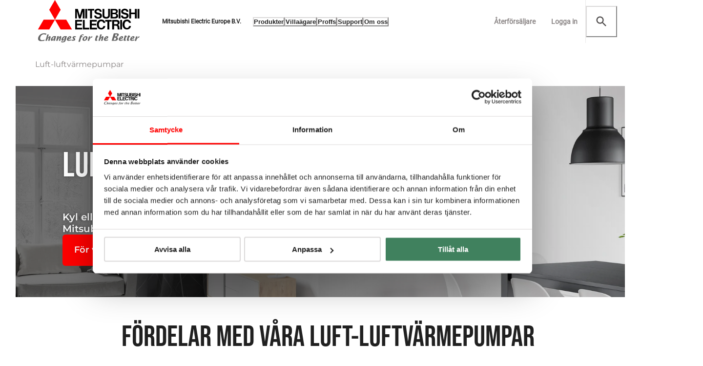

--- FILE ---
content_type: application/javascript; charset=UTF-8
request_url: https://mitsubishielectric.se/_next/static/30gcXN9XEn7cKEudsH6vE/_buildManifest.js
body_size: 1918
content:
self.__BUILD_MANIFEST=function(s,a,e,t,c,i,n,d,r,u,o,h,m,p,k,l,b,f,j,g,I,_,v){return{__rewrites:{beforeFiles:[],afterFiles:[{source:"/leveransvillkor",destination:l}],fallback:[]},"/404":["static/chunks/pages/404-2c26639682f474f6.js"],"/500":["static/chunks/pages/500-fd74ceeb4659b19f.js"],"/_error":["static/chunks/pages/_error-64c4ad556ac2c18c.js"],"/admin":["static/chunks/5864-f22152d64c5d26ec.js","static/chunks/pages/admin-adb74811acd0aee2.js"],"/admin/customers":[s,a,"static/chunks/pages/admin/customers-58a62b8cdccc4f1b.js"],"/admin/customers/create":[e,s,a,t,i,b,n,f,"static/chunks/pages/admin/customers/create-c9aa11b5f2fec54d.js"],"/admin/customers/[customerId]":[e,s,a,t,i,b,n,f,"static/chunks/pages/admin/customers/[customerId]-a168968eb19c6d47.js"],"/admin/customers/[customerId]/users/create":[e,s,a,"static/chunks/pages/admin/customers/[customerId]/users/create-fe904e5d0838b0cf.js"],"/admin/customers/[customerId]/users/[userId]":[e,s,a,j,"static/chunks/pages/admin/customers/[customerId]/users/[userId]-c273067a17bb12e1.js"],"/admin/insights/sap-contact-persons":[d,s,a,g,"static/chunks/pages/admin/insights/sap-contact-persons-d200b72733df4ac9.js"],"/admin/insights/sap-contact-persons/latest":[d,s,a,m,"static/chunks/pages/admin/insights/sap-contact-persons/latest-de2662b639551e3b.js"],"/admin/insights/sap-contact-persons/[reportId]":[d,s,a,m,"static/chunks/pages/admin/insights/sap-contact-persons/[reportId]-597a46ebed416867.js"],"/admin/insights/sap-products":[d,s,a,g,"static/chunks/pages/admin/insights/sap-products-324e86b445699005.js"],"/admin/insights/sap-products/latest":[d,s,a,m,"static/chunks/pages/admin/insights/sap-products/latest-98f8300c290b656e.js"],"/admin/insights/sap-products/[reportId]":[d,s,a,m,"static/chunks/pages/admin/insights/sap-products/[reportId]-3b33e5be007958bd.js"],"/admin/preview":[e,s,a,t,c,i,o,p,I,n,r,u,h,k,_,"static/chunks/pages/admin/preview-bc77e737a8f5eccf.js"],"/admin/recreate-path":[s,"static/chunks/pages/admin/recreate-path-e9b24a8acd2574a4.js"],"/admin/redirect-rules":[s,a,"static/chunks/3908-2797e35791f74827.js","static/chunks/pages/admin/redirect-rules-d590698bafeff2a6.js"],"/aterforsaljare/[resellerPath]":[s,a,t,u,"static/chunks/pages/aterforsaljare/[resellerPath]-8725d7902de9ed09.js"],"/checkout":[e,s,a,p,"static/chunks/5579-0b5a188f7d997bd4.js","static/chunks/pages/checkout-a9febf7291999951.js"],"/delivery-conditions":["static/chunks/pages/delivery-conditions-9577c097c65fe17b.js"],"/dokumentbanken":["static/chunks/pages/dokumentbanken-189e26c2d8bcab5c.js"],"/garanti":[s,a,p,"static/chunks/2182-b3b2f4c3f5236f65.js",k,"static/chunks/pages/garanti-e47d614db5d47436.js"],"/installation":[s,c,"static/chunks/1336-3a07cf94abd94b99.js",r,"static/chunks/pages/installation-dc0fae117333cf80.js"],"/melcloudhome":["static/chunks/pages/melcloudhome-34713a50ab40857f.js"],"/min-sida":[e,s,a,t,c,i,o,n,r,u,h,j,"static/chunks/pages/min-sida-80dc09b0f6d3750b.js"],"/min-sida/leads/[leadId]/details":[t,c,v,"static/chunks/pages/min-sida/leads/[leadId]/details-8427d17bd0319726.js"],"/min-sida/leads/[leadId]/preview":[t,c,v,"static/chunks/pages/min-sida/leads/[leadId]/preview-b013ab26e4f0b0bc.js"],"/mitsubishisweden":[e,s,a,t,c,i,o,n,r,u,h,"static/chunks/pages/mitsubishisweden-928e701d094914bd.js"],"/order-confirmation/[code]":["static/chunks/pages/order-confirmation/[code]-6c6ecaf9f9568813.js"],"/sap-access-token":["static/chunks/pages/sap-access-token-4d8f065d0c3ef54c.js"],"/sitemap.xml":["static/chunks/pages/sitemap.xml-55dbe2b9497a06a1.js"],"/skillhabit/login":["static/chunks/pages/skillhabit/login-4bef61bb52949ec0.js"],"/skillhabit/register":["static/chunks/pages/skillhabit/register-9f34c64f7d3a574d.js"],"/sok":[e,s,a,t,c,i,o,n,r,u,h,"static/chunks/pages/sok-8d2fc6e891cdddbf.js"],"/[...cmsPath]":[e,s,a,t,c,i,o,p,I,n,r,u,h,k,_,"static/chunks/pages/[...cmsPath]-89b69c09a0eb2697.js"],sortedPages:["/404","/500","/_app","/_error","/admin","/admin/customers","/admin/customers/create","/admin/customers/[customerId]","/admin/customers/[customerId]/users/create","/admin/customers/[customerId]/users/[userId]","/admin/insights/sap-contact-persons","/admin/insights/sap-contact-persons/latest","/admin/insights/sap-contact-persons/[reportId]","/admin/insights/sap-products","/admin/insights/sap-products/latest","/admin/insights/sap-products/[reportId]","/admin/preview","/admin/recreate-path","/admin/redirect-rules","/aterforsaljare/[resellerPath]","/checkout",l,"/dokumentbanken","/garanti","/installation","/melcloudhome","/min-sida","/min-sida/leads/[leadId]/details","/min-sida/leads/[leadId]/preview","/mitsubishisweden","/order-confirmation/[code]","/sap-access-token","/sitemap.xml","/skillhabit/login","/skillhabit/register","/sok","/[...cmsPath]"]}}("static/chunks/7536-b2f16afbe4ce8ecf.js","static/chunks/3468-9e2725954666d546.js","static/chunks/6763fea0-aed3f4846cff7561.js","static/chunks/2950-f27d40d59949cc57.js","static/chunks/925-20358718fe815226.js","static/chunks/6381-e26c93e2b20f2cf4.js","static/chunks/5775-b076d60173eafbdb.js","static/chunks/1a48c3c1-7bb606c1808d7093.js","static/chunks/3958-c791fd7867f9aeb3.js","static/chunks/6422-2449fcf62168834e.js","static/chunks/2494-1ccc9260894ef5a3.js","static/chunks/619-909c29f807b203ef.js","static/chunks/872-c9b53bc936428e8b.js","static/chunks/9957-4567c07a2d08e78e.js","static/chunks/7674-fde7b7842cb3db7f.js","/delivery-conditions","static/chunks/5088-f2c33df98e6fcb86.js","static/chunks/1494-b7c9e1c42ee3b7fa.js","static/chunks/2709-f24e99506e2413c3.js","static/chunks/7470-8482b7aefda5207d.js","static/chunks/4357-851e827e3cef91e4.js","static/chunks/9497-4ac84f007a582021.js","static/chunks/5383-a4f9b17ef3eadf02.js"),self.__BUILD_MANIFEST_CB&&self.__BUILD_MANIFEST_CB();

--- FILE ---
content_type: image/svg+xml
request_url: https://mitsubishielectric.se/socialmedia/facebook.svg
body_size: 706
content:
<svg width="32" height="32" viewBox="0 0 32 32" fill="none" xmlns="http://www.w3.org/2000/svg">
<path fill-rule="evenodd" clip-rule="evenodd" d="M32 16.0973C32 7.26079 24.8365 0.09729 16 0.09729C7.1635 0.09729 0 7.26079 0 16.0973C0 24.0833 5.851 30.7028 13.5 31.9028V20.7223H9.4375V16.0973H13.5V12.5723C13.5 8.56229 15.8885 6.34729 19.5435 6.34729C21.294 6.34729 23.125 6.65979 23.125 6.65979V10.5973H21.1075C19.12 10.5973 18.5 11.8308 18.5 13.0958V16.0973H22.9375L22.228 20.7223H18.5V31.9028C26.149 30.7028 32 24.0833 32 16.0973Z" fill="#1877F2"/>
</svg>


--- FILE ---
content_type: application/javascript; charset=UTF-8
request_url: https://mitsubishielectric.se/_next/static/chunks/5775-b076d60173eafbdb.js
body_size: 4856
content:
"use strict";(self.webpackChunk_N_E=self.webpackChunk_N_E||[]).push([[5775],{6032:function(e,n,t){t.d(n,{Z:function(){return a}});var r=t(85893),o=t(1679),i=t(89993);var a=function(e){var n=e.onDelete,t=e.id;return(0,r.jsx)(i.h,{"aria-label":"Delete image",bgColor:"gray.50",border:"1px solid",borderColor:"gray.600",borderRadius:"full",icon:(0,r.jsx)(o.T,{}),onClick:function(){return n(t)},position:"absolute",right:"-10px",size:"sm",top:"-10px"})}},64456:function(e,n,t){var r=t(67294),o=t(69339),i=t(74436),a=r.memo((function(e){var n=e.position,t=e.label,a=e.isActive,l=e.onClick,u=e.map,s=(0,r.useState)(),c=s[0],d=s[1];return(0,r.useEffect)((function(){return c||d(new google.maps.Marker),function(){c&&c.setMap(null)}}),[c]),(0,r.useEffect)((function(){c&&(c.setOptions({optimized:!0,map:u,position:n,label:{color:o.Z.colors.white,text:t||"\u2022"},icon:{path:i.E,fillOpacity:1,strokeWeight:0,scale:1.75,origin:new google.maps.Point(24,0),anchor:new google.maps.Point(11,22),labelOrigin:new google.maps.Point(11,9),fillColor:a?o.Z.colors.red[500]:o.Z.colors.black}}),c.addListener("click",(function(){return l&&l()})))}),[c,t,n,l,a,u]),null}));n.Z=a},2708:function(e,n,t){t.d(n,{Z:function(){return m}});var r=t(26042),o=t(69396),i=t(99534),a=t(828),l=t(85893),u=t(57747),s=t(37212),c=t(67294),d=t(99400),f=t(82648);function v(e){return e===s.Status.FAILURE?(0,l.jsx)("h1",{children:"FAILURE"}):(0,l.jsx)("h1",{children:"LOADING..."})}function p(e){var n=e.panTo,t=e.children,o=e.mapOptions,s=void 0===o?{}:o,d=(0,i.Z)(e,["panTo","children","mapOptions"]),v=c.useRef(null),p=(0,a.Z)(c.useState(),2),m=p[0],h=p[1];return c.useEffect((function(){if(!window.google||!google)throw Error("Map component must be rendered inside Google Maps Wrapper with API key");v.current&&!m&&h(new google.maps.Map(v.current,(0,r.Z)({},f.G3,s)))}),[v,m,s]),c.useEffect((function(){m&&n&&m.panTo(n)}),[n,m]),(0,l.jsxs)(l.Fragment,{children:[(0,l.jsx)(u.xu,(0,r.Z)({ref:v},d)),c.Children.map(t,(function(e){return c.isValidElement(e)&&c.cloneElement(e,{map:m})}))]})}function m(e){return(0,l.jsx)(s.Wrapper,(0,o.Z)((0,r.Z)({},d.q),{render:v,children:(0,l.jsx)(p,(0,r.Z)({},e))}))}},74436:function(e,n,t){t.d(n,{E:function(){return r}});var r="M17.364 15.5563L11 22L4.636 15.5563C3.37734 14.2819 2.52019 12.6581 2.17293 10.8905C1.82567 9.12277 2.00391 7.29051 2.6851 5.62539C3.36629 3.96027 4.51984 2.53707 5.99988 1.53576C7.47992 0.534448 9.21997 0 11 0C12.78 0 14.5201 0.534448 16.0001 1.53576C17.4802 2.53707 18.6337 3.96027 19.3149 5.62539C19.9961 7.29051 20.1743 9.12277 19.8271 10.8905C19.4798 12.6581 18.6227 14.2819 17.364 15.5563Z"},9557:function(e,n,t){t.d(n,{Z:function(){return _}});var r=t(26042),o=t(69396),i=t(85893),a=t(85970),l=t(5418),u=t(82140),s=t(51680),c=t(33090),d=t(26105),f=t(67294),v=t(62893),p=t(46988),m=t(828),h=t(66712),g=t(91170),b=t(93108),y=t(36948),x=t(71293),C=t(4040),w=t(78230),j=t(97235),Z={DK:j.DK,EE:j.EE,FI:j.FI,IS:j.IS,LT:j.LT,LV:j.LV,NO:j.NO,SE:j.SE};function E(e){var n=e.onChange,t=e.disabled,r=e.selectedCountry,o=(0,p.Z)().t;return(0,i.jsxs)(h.v,{children:[(0,i.jsxs)(g.j,{"aria-disabled":t,as:b.z,bg:"transparent",borderRightRadius:0,h:"100%",isDisabled:t,px:2,sx:{"& > span":{display:"flex",alignItems:"center",justifyContent:"space-between"}},w:"100%",zIndex:"dropdown",children:[(0,i.jsx)(y.J,{as:Z[r],boxSize:8}),(0,i.jsx)(x.x,{fontSize:"lg",fontWeight:"normal",children:" ".concat(v.P[r])})]}),(0,i.jsx)(C.q,{bg:"white",border:"main",borderRadius:"base",boxShadow:"base",py:0,children:Object.entries(Z).map((function(e){var r=(0,m.Z)(e,2),a=r[0],l=r[1],u=a,s=" ".concat(o("countries.".concat(u))," (").concat(v.P[u],")");return(0,i.jsxs)(w.s,{_last:{borderBottom:"none"},alignItems:"center","aria-disabled":t,borderBottom:"main",display:"flex",gap:2,isDisabled:t,onClick:function(){return n(u)},children:[(0,i.jsx)(y.J,{as:l,boxSize:6}),(0,i.jsx)(x.x,{children:s})]},u)}))})]})}var S=t(27351),I=t(19173),k=t(26132);function _(e){var n=e.register,t=e.name,m=e.label,h=e.disabled,g=void 0!==h&&h,b=e.error,y=e.required,x=void 0!==y&&y,C=e.formLabelVariant,w=(0,p.Z)().t,j=(0,f.useState)("SE"),Z=j[0],_=j[1],A=v.P[Z];return(0,i.jsxs)(a.NI,{isDisabled:g,isInvalid:!!b,children:[(0,i.jsx)(l.l,(0,o.Z)((0,r.Z)({},C&&{variant:C}),{htmlFor:t,children:m})),(0,i.jsxs)(u.B,{zIndex:"dropdown",children:[(0,i.jsx)(s.Ui,{bg:"white",p:0,width:"5.5em",children:(0,i.jsx)(E,{disabled:g,onChange:_,selectedCountry:Z})}),(0,i.jsx)(c.I,(0,r.Z)({autoComplete:"tel",disabled:g,id:t,type:"tel"},n(t,{required:!!x&&w("requiredInput"),validate:function(e){return!e&&!x||function(e,n){var t=(0,S.Z)().t;if(!e)return t("formValidation.phone");if(!I.U.test(e.trim()))return t("formValidation.phoneInvalidFormat");var r=(0,k.j)(e);return r.length>15?t("formValidation.phoneMaxLength",{maxLength:15}):!!r.startsWith(n)||t("formValidation.phoneInvalidCountryCode",{countryCode:n})}(e,A)},setValueAs:function(e){return!e||e.startsWith("+")?e:"".concat(A).concat(e)}})))]}),(0,i.jsx)(d.J1,{children:null===b||void 0===b?void 0:b.message})]})}},96423:function(e,n,t){t.d(n,{Z:function(){return d}});var r=t(26042),o=t(85893),i=t(85970),a=t(5418),l=t(33090),u=t(26105),s=t(70741),c=t(46988);function d(e){var n=e.register,t=e.name,d=e.label,f=e.disabled,v=void 0!==f&&f,p=e.error,m=e.required,h=void 0===m||m,g=e.maxLength,b=void 0===g?20:g,y=(0,c.Z)().t;return(0,o.jsxs)(i.NI,{isDisabled:v,isInvalid:!!p,children:[(0,o.jsx)(a.l,{htmlFor:t,children:d}),(0,o.jsx)(l.I,(0,r.Z)({autoComplete:"postal-code",disabled:v,id:t,maxLength:b,type:"text"},n(t,{required:!!h&&y("requiredInput"),validate:function(e){return!e&&!h||((0,s.a)(e)||y("formValidation.postalCode"))}}))),(0,o.jsx)(u.J1,{children:null===p||void 0===p?void 0:p.message})]})}},99400:function(e,n,t){t.d(n,{q:function(){return r}});var r={apiKey:"AIzaSyDs6e9iJbmvYPgVBSd3SJoF_lssRpnvejk",libraries:["places","geometry"],language:"sv"}},82648:function(e,n,t){t.d(n,{CJ:function(){return o},G3:function(){return s},h2:function(){return i},jd:function(){return u},m6:function(){return a},ro:function(){return r},ry:function(){return l}});var r=3e4,o=16,i=10,a=5,l={lat:63.390179325847114,lng:18.720536267357403},u={lat:59.4426547,lng:17.9243656},s={center:l,zoom:a,mapTypeControl:!1,streetViewControl:!1,fullscreenControl:!1}},62893:function(e,n,t){t.d(n,{P:function(){return r}});var r={DK:"+45",EE:"+372",FI:"+358",IS:"+354",LT:"+370",LV:"+371",NO:"+47",SE:"+46"}},52045:function(e,n,t){t.d(n,{b:function(){return o},g:function(){return i}});var r=t(29815),o=[{name:"End-customer groups",profiles:["Commercial","Residential"]},{name:"Product groups",profiles:["ATA","ATW","BTW","Mini ventilation","ATW_SPLIT","ATW_PACKAGE","Service"]}],i=(0,r.Z)([{key:"resellerMap.ata",value:"ATA"},{key:"resellerMap.atw",value:"ATW"},{key:"resellerMap.btw",value:"BTW"},{key:"resellerMap.miniVentilation",value:"Mini ventilation"}]).concat((0,r.Z)([{value:"Commercial",key:"resellerMap.commercial"},{value:"Residential",key:"resellerMap.residential"}]))},70741:function(e,n,t){t.d(n,{a:function(){return o}});var r=t(78140);function o(e){var n=arguments.length>1&&void 0!==arguments[1]?arguments[1]:"SE";if(!e)return!1;var t=e.replace(" ","");return(0,r.default)(t,n)}},81978:function(e,n,t){var r=t(47568),o=t(70655),i=t(39626),a=t(67294),l=t(99400),u=new i.Loader(l.q),s=function(e){return{types:["".concat("cities"===e?"(cities)":e)],fields:["address_components","geometry","name"],componentRestrictions:{country:"SE"}}};function c(e){return d.apply(this,arguments)}function d(){return(d=(0,r.Z)((function(e){var n,t;return(0,o.__generator)(this,(function(r){switch(r.label){case 0:return r.trys.push([0,2,,3]),[4,(new google.maps.Geocoder).geocode({address:e},(function(e,n){if(n===google.maps.GeocoderStatus.OK)return e}))];case 1:return[2,null===(t=r.sent())||void 0===t||null===(n=t.results)||void 0===n?void 0:n[0]];case 2:return r.sent(),[2,void 0];case 3:return[2]}}))}))).apply(this,arguments)}function f(e){"Enter"===e.key&&e.preventDefault()}n.Z=function(e,n){var t=arguments.length>2&&void 0!==arguments[2]?arguments[2]:void 0,l=arguments.length>3?arguments[3]:void 0,d=a.useRef(null),v=(0,a.useState)(t),p=v[0],m=v[1],h=(0,a.useState)(!1),g=h[0],b=h[1],y=a.useRef((function(){return{}})),x=a.useCallback((function(t){var i=d.current;if(i){null===i||void 0===i||i.addEventListener("keydown",f);var a=new t.maps.places.Autocomplete(i,s(n)),u=function(){var n=(0,r.Z)((function(){var n,t,r,u;return(0,o.__generator)(this,(function(o){switch(o.label){case 0:return(n=a.getPlace()).geometry||n.name?n.geometry||!n.name?[3,2]:[4,c(n.name)]:(m(void 0),[2,e(void 0)]);case 1:return(t=o.sent())?(t.formatted_address&&i&&(i.value=t.formatted_address),r=l(t),m(null===r||void 0===r?void 0:r.coordinates),[2,e(r)]):[2,window.alert("Select a location from the dropdown")];case 2:return u=l(n),m(null===u||void 0===u?void 0:u.coordinates),e(u),[2]}}))}));return function(){return n.apply(this,arguments)}}();if(g){var v=a.addListener("place_changed",u);y.current=function(){v.remove();var e=document.head.querySelectorAll("style");if(e.length>0){var n=!0,t=!1,r=void 0;try{for(var o,i=e[Symbol.iterator]();!(n=(o=i.next()).done);n=!0){var a,l=o.value;if(null===(a=l.textContent)||void 0===a?void 0:a.includes(".pac-container")){l.remove();break}}}catch(u){t=!0,r=u}finally{try{n||null==i.return||i.return()}finally{if(t)throw r}}}}}b(!0)}}),[n,g,e,l]);return a.useEffect((function(){return u.status!==i.LoaderStatus.INITIALIZED&&u.load().then(x).catch((function(e){throw e})),function(){return y.current()}}),[x]),{inputRef:d,coordinates:p,setCoordinates:m}}},92414:function(e,n,t){function r(e){var n,t,r,o,i=null===(n=e.geometry)||void 0===n||null===(t=n.location)||void 0===t?void 0:t.lat(),a=null===(r=e.geometry)||void 0===r||null===(o=r.location)||void 0===o?void 0:o.lng(),l=e.address_components;if(i&&a&&l){var u={street:"",coordinates:{lat:i,lng:a}},s=!0,c=!1,d=void 0;try{for(var f,v=l[Symbol.iterator]();!(s=(f=v.next()).done);s=!0){var p=f.value;switch(p.types[0]){case"street_number":u.street="".concat(u.street).concat(p.long_name);break;case"route":u.street="".concat(p.long_name," ").concat(u.street||"");break;case"postal_code":u.postalCode="".concat(p.long_name);break;case"postal_town":u.city="".concat(p.long_name);break;case"country":u.country=p.short_name}}}catch(m){c=!0,d=m}finally{try{s||null==v.return||v.return()}finally{if(c)throw d}}return u}}t.d(n,{Z:function(){return r}})},19173:function(e,n,t){t.d(n,{U:function(){return r}});var r=/^\+?[0-9\s\-\u2013\u2014]+$/},26132:function(e,n,t){t.d(n,{j:function(){return o}});var r=t(62893);function o(e){var n,t=void 0!==(n=e)?n.trim().replace(/[']/g,"%27"):void 0;if(!t)return"";var o=t.replaceAll(" ","").replaceAll("-","").replaceAll("\u2013","").replaceAll("\u2014",""),i=!0,a=!1,l=void 0;try{for(var u,s=Object.values(r.P)[Symbol.iterator]();!(i=(u=s.next()).done);i=!0){var c=u.value;if(o.startsWith(c)){var d=o.slice(c.length);if(d.startsWith("0"))return o.slice(0,c.length)+d.slice(1)}}}catch(f){a=!0,l=f}finally{try{i||null==s.return||s.return()}finally{if(a)throw l}}return o}}}]);

--- FILE ---
content_type: application/javascript; charset=UTF-8
request_url: https://mitsubishielectric.se/_next/static/chunks/6422-2449fcf62168834e.js
body_size: 5145
content:
"use strict";(self.webpackChunk_N_E=self.webpackChunk_N_E||[]).push([[6422],{70937:function(e,t,r){r.d(t,{Z:function(){return O}});var n=r(47568),o=r(70655),s=r(85893),i=r(19754),l=r(93717),a=r(85970),u=r(5418),c=r(82140),d=r(33090),p=r(32735),f=r(81136),m=r(71293),g=r(26105),v=r(67294),h=r(82670),x=r(26042),y=r(39626),b=r(60007),w=r(99400),C=new y.Loader(w.q);var _=function(e){var t=(0,v.useState)([]),r=t[0],s=t[1],i=(0,v.useState)(!1),l=i[0],a=i[1],u=(0,v.useState)(!1),c=u[0],d=u[1],p=(0,v.useRef)(null),f=(0,v.useRef)(!1);(0,v.useEffect)((function(){var e=function(){var e=(0,n.Z)((function(){var e,t;return(0,o.__generator)(this,(function(r){switch(r.label){case 0:0,r.label=1;case 1:return r.trys.push([1,4,,5]),[4,C.load()];case 2:return r.sent(),[4,C.importLibrary("places")];case 3:return r.sent(),p.current=new google.maps.places.AutocompleteSessionToken,f.current=!0,[3,5];case 4:return e=r.sent(),t=(0,h.Z)(e,Error)?e:new Error(String(e)),null===b.H||void 0===b.H||b.H.trackTrace({message:"Failed to initialize Google Maps Places services in usePlacesAutocomplete",severityLevel:3,properties:{error:t.message,stack:t.stack,location:"usePlacesAutocomplete: initializeServices"}}),[3,5];case 5:return[2]}}))}));return function(){return e.apply(this,arguments)}}();e()}),[]);var m=(0,v.useCallback)(function(){var t=(0,n.Z)((function(t){var r,n,i,l;return(0,o.__generator)(this,(function(o){switch(o.label){case 0:if(!t||t.length<2)return s([]),[2,[]];if(!f.current||!p.current)return[2,[]];c&&d(!1),a(!0),o.label=1;case 1:return o.trys.push([1,3,,4]),r=(0,x.Z)({input:t,sessionToken:p.current,includedPrimaryTypes:["premise","subpremise","street_address","route"]},(null===e||void 0===e?void 0:e.country)&&{includedRegionCodes:[e.country]}),[4,google.maps.places.AutocompleteSuggestion.fetchAutocompleteSuggestions(r)];case 2:return n=o.sent().suggestions,a(!1),n&&n.length>0?(i=n.filter((function(e){return null!==e.placePrediction})).map((function(e){var t,r,n,o=e.placePrediction;return o?{placeId:o.placeId,mainText:(null===(t=o.mainText)||void 0===t?void 0:t.text)||"",secondaryText:(null===(r=o.secondaryText)||void 0===r?void 0:r.text)||"",fullText:(null===(n=o.text)||void 0===n?void 0:n.text)||""}:null})).filter((function(e){return null!==e})),s(i),[2,i]):(s([]),[2,[]]);case 3:return l=o.sent(),a(!1),s([]),d(!0),null===b.H||void 0===b.H||b.H.trackTrace({message:"Failed to fetch predictions in usePlacesAutocomplete",severityLevel:3,properties:{input:t,location:"usePlacesAutocomplete: fetchPredictions",error:(0,h.Z)(l,Error)?l.message:String(l)}}),[2,[]];case 4:return[2]}}))}));return function(e){return t.apply(this,arguments)}}(),[e,c]),g=(0,v.useCallback)(function(){var e=(0,n.Z)((function(e){var t,r,n,s;return(0,o.__generator)(this,(function(o){switch(o.label){case 0:if(!f.current||!p.current)return[2];c&&d(!1),o.label=1;case 1:return o.trys.push([1,3,,4]),[4,(r=new google.maps.places.Place({id:e,requestedLanguage:"sv"})).fetchFields({fields:["addressComponents","location","formattedAddress","displayName"]})];case 2:return o.sent(),(n=null===(t=r.addressComponents)||void 0===t?void 0:t.map((function(e){return{long_name:e.longText||"",short_name:e.shortText||"",types:e.types}})))&&r.location?[2,{address_components:n,geometry:{location:r.location},formatted_address:r.formattedAddress||void 0,name:r.displayName||void 0}]:[2];case 3:return s=o.sent(),d(!0),null===b.H||void 0===b.H||b.H.trackTrace({message:"Failed to get place details in usePlacesAutocomplete",severityLevel:3,properties:{placeId:e,location:"usePlacesAutocomplete: getPlaceDetails",error:(0,h.Z)(s,Error)?s.message:String(s)}}),[2];case 4:return[2]}}))}));return function(t){return e.apply(this,arguments)}}(),[c]),y=(0,v.useCallback)((function(){s([])}),[]),w=(0,v.useCallback)((function(){p.current=new google.maps.places.AutocompleteSessionToken}),[]);return{predictions:r,isLoading:l,error:c,fetchPredictions:m,getPlaceDetails:g,clearPredictions:y,resetSessionToken:w}};function S(e){var t="function"===typeof e.lat?e.lat.call(e):e.lat,r="function"===typeof e.lng?e.lng.call(e):e.lng;return{lat:Number(t),lng:Number(r)}}function j(e){var t=e.match(/(.*?)(\d+.*)/);return t?{streetWithoutNumber:t[1].trim(),streetNumber:t[2].trim()}:{streetWithoutNumber:e,streetNumber:""}}var N=function(e){return!("error"in e)};function k(e){return I.apply(this,arguments)}function I(){return(I=(0,n.Z)((function(e){var t,r,n;return(0,o.__generator)(this,(function(o){switch(o.label){case 0:return o.trys.push([0,2,,3]),[4,(new google.maps.Geocoder).geocode({address:e},(function(e,t){if(t===google.maps.GeocoderStatus.OK)return e}))];case 1:return[2,{result:null===(r=o.sent())||void 0===r||null===(t=r.results)||void 0===t?void 0:t[0]}];case 2:return n=o.sent(),null===b.H||void 0===b.H||b.H.trackTrace({message:"geocodeAddress error",severityLevel:3,properties:{location:"geocodeAddress",query:e,error:(0,h.Z)(n,Error)?n.message:String(n)}}),[2,{error:!0}];case 3:return[2]}}))}))).apply(this,arguments)}var T=r(27351);function E(e){var t={},r=!0,n=!1,o=void 0;try{for(var s,i=e[Symbol.iterator]();!(r=(s=i.next()).done);r=!0){var l=s.value,a=l.long_name,u=l.types,c=!0,d=!1,p=void 0;try{for(var f,m=u[Symbol.iterator]();!(c=(f=m.next()).done);c=!0){var g=f.value;"street_number"!==g||t.street_number?"subpremise"!==g||t.subpremise?"route"!==g||t.route?"postal_code"!==g||t.postal_code?("postal_town"!==g||t.postal_town)&&("locality"!==g||t.postal_town)||(t.postal_town=a):t.postal_code=a:t.route=a:t.subpremise=a:t.street_number=a}}catch(v){d=!0,p=v}finally{try{c||null==m.return||m.return()}finally{if(d)throw p}}}}catch(v){n=!0,o=v}finally{try{r||null==i.return||i.return()}finally{if(n)throw o}}return t}function L(e,t){return e?"".concat(e).concat(null!==t&&void 0!==t?t:"").trim():""}function A(e){if(e){var t=e.address_components,r=e.geometry;if(t&&(null===r||void 0===r?void 0:r.location)){var n,o,s,i=E(t),l=S(r.location),a=L(i.street_number,i.subpremise);return{street:"".concat(null!==(n=i.route)&&void 0!==n?n:""," ").concat(a).trim(),postalCode:null!==(o=i.postal_code)&&void 0!==o?o:"",city:null!==(s=i.postal_town)&&void 0!==s?s:"",country:(0,T.T)("locationSearch.country"),coordinates:l}}}}function P(e){return e.replace(/\s/g,"").toLowerCase()}function D(e){return e.trim().toLowerCase()}function F(e){return e.trim().toLowerCase()}var Z=r(70741),z=r(46988),H=r(57747),R=r(73804);var q=function(e){var t=e.predictions,r=e.isLoading,n=e.isOpen,o=e.onSelect,i=e.selectedIndex;return!n||0===t.length&&!r?null:(0,s.jsx)(H.xu,{bg:"white",border:"1px solid",borderColor:"gray.200",borderRadius:"md",boxShadow:"lg",mt:1,overflowY:"auto",position:"absolute",w:"full",zIndex:"popover",children:r?(0,s.jsx)(H.xu,{p:"sm",textAlign:"center",children:(0,s.jsx)(f.$,{size:"sm"})}):(0,s.jsx)(R.aV,{children:t.map((function(e,t){return(0,s.jsxs)(R.HC,{_hover:{bg:"gray.100"},bg:t===i?"gray.100":"white",cursor:"pointer",onClick:function(){return o(e)},px:"sm",py:"xs",children:[(0,s.jsx)(m.x,{children:e.mainText}),e.secondaryText&&(0,s.jsx)(m.x,{color:"gray.600",fontSize:"sm",children:e.secondaryText})]},e.placeId)}))})})};function B(e){if(!e)return{searchQuery:"",street:"",streetNumber:"",postalCode:"",city:""};var t=j(e.street||""),r=t.streetWithoutNumber;return{searchQuery:r,street:r,streetNumber:t.streetNumber||"",postalCode:e.postalCode||"",city:e.city||""}}var G={street:"",streetNumber:"",postalCode:"",city:""};var O=function(e){var t=e.value,r=e.initialUserLocation,h=e.onChange,x=e.isDisabled,y=e.label,b=e.isRequired,w=e.showValidation,C=function(){de&&pe(null),h(void 0)},I=function(){return!!(Q&&V&&X)},T=function(){if(be)return!1;var e,t,r=Te.current;return t={street:Q,streetNumber:V,postalCode:X,city:re},!((e=r).street===t.street&&e.streetNumber===t.streetNumber&&e.postalCode===t.postalCode&&e.city===t.city)},H=(0,z.Z)().t,R=B(r),O=(0,v.useState)(R.searchQuery),W=O[0],$=O[1],K=(0,v.useState)(R.street),Q=K[0],U=K[1],M=(0,v.useState)(R.streetNumber),V=M[0],J=M[1],Y=(0,v.useState)(R.postalCode),X=Y[0],ee=Y[1],te=(0,v.useState)(R.city),re=te[0],ne=te[1],oe=(0,v.useState)(null),se=oe[0],ie=oe[1],le=(0,v.useState)(null),ae=le[0],ue=le[1],ce=(0,v.useState)(null),de=ce[0],pe=ce[1],fe=(0,v.useState)(!1),me=fe[0],ge=fe[1],ve=(0,v.useState)(-1),he=ve[0],xe=ve[1],ye=(0,v.useState)(!1),be=ye[0],we=ye[1],Ce=(0,v.useState)(!1),_e=Ce[0],Se=Ce[1],je=(0,v.useRef)(null),Ne=(0,v.useRef)(null),ke=(0,v.useRef)(null),Ie=(0,v.useRef)(!1),Te=(0,v.useRef)(G),Ee="Sweden",Le=_({country:"SE",types:["address"]}),Ae=Le.predictions,Pe=Le.isLoading,De=Le.fetchPredictions,Fe=Le.getPlaceDetails,Ze=Le.clearPredictions,ze=Le.resetSessionToken,He=Le.error;function Re(e,t,r){return qe.apply(this,arguments)}function qe(){return(qe=(0,n.Z)((function(e,t,r){var n,s,i,l,a,u,c,d,p,f,m,g,v;return(0,o.__generator)(this,(function(o){switch(o.label){case 0:return s=null!==t&&void 0!==t?t:V,i=null!==r&&void 0!==r?r:X,(n=null!==e&&void 0!==e?e:Q)&&s&&i?se||ae?(h(void 0),[2]):(Ze(),h(void 0),pe(null),we(!0),[4,k("".concat(n," ").concat(s,", ").concat(i.replace(/\s/g,""),", ").concat(Ee))]):(h(void 0),[2]);case 1:if(l=o.sent(),!N(l))return pe(H("locationFields.addressApiError")),h(void 0),we(!1),[2];if((a=l.result)&&a.geometry&&a.address_components){if(u=E(a.address_components),c=L(u.street_number,u.subpremise),d=D(u.route||"")===D(n),p=F(c)===F(s),f=P(u.postal_code||"")===P(i),!d||!p||!f)return pe(H("locationFields.addressError")),h(void 0),we(!1),Te.current={street:n,streetNumber:s,postalCode:i,city:re},[2];if(m=a.geometry.location,g=S(m),v=A({address_components:a.address_components,geometry:{location:g},formatted_address:a.formatted_address}))return ne(v.city||""),h(v),pe(null),we(!1),Te.current={street:n,streetNumber:s,postalCode:i,city:v.city||""},[2]}return pe(H("locationFields.addressError")),h(void 0),we(!1),Te.current={street:n,streetNumber:s,postalCode:i,city:re},[2]}}))}))).apply(this,arguments)}function Be(e){return Ge.apply(this,arguments)}function Ge(){return Ge=(0,n.Z)((function(e){var t,r,n,s,i,l;return(0,o.__generator)(this,(function(o){switch(o.label){case 0:return ge(!1),Ze(),Se(!0),[4,Fe(e.placeId)];case 1:return t=o.sent(),(r=A(t))?(n=j(r.street||""),s=n.streetWithoutNumber,i=n.streetNumber,Ie.current=!0,$(s),U(s),J(i||""),ee(r.postalCode||""),ne(r.city||""),setTimeout((function(){Ie.current=!1}),100),ie(null),ue(null),ze(),i&&r.postalCode&&r.city?(l={street:"".concat(s," ").concat(i),city:r.city,postalCode:r.postalCode,country:r.country,coordinates:r.coordinates},h(l),pe(null),Te.current={street:s,streetNumber:i,postalCode:r.postalCode,city:r.city}):(h(void 0),pe(null),Te.current=G,setTimeout((function(){var e;i||(null===(e=ke.current)||void 0===e||e.focus())}),100)),Se(!1),[2]):(Se(!1),[2])}}))})),Ge.apply(this,arguments)}(0,v.useEffect)((function(){var e=function(e){Ne.current&&!Ne.current.contains(e.target)&&je.current&&!je.current.contains(e.target)&&ge(!1)};if(r){h(r);var t=B(r),n=t.street,o=t.streetNumber,s=t.postalCode,i=t.city;Te.current={street:n,streetNumber:o,postalCode:s,city:i}}return document.addEventListener("mousedown",e),function(){return document.removeEventListener("mousedown",e)}}),[r,h]);var Oe=!be&&!_e&&!!t&&!de,We=be||_e,$e=function(){if(be)return null;if(de)return de;if(He)return H("locationFields.addressApiError");if(se)return se;if(w&&b){if(!Q&&!W)return H("locationFields.addressRequired");if(!V)return H("locationFields.streetNumberError")}return null}(),Ke=be?null:ae||(w&&b&&!X?H("locationFields.postalCodeError"):null),Qe=!!$e,Ue=!!Ke,Me=w&&b&&!Q&&!W||!(!de||be),Ve=!!se||w&&b&&!V,Je=!!ae||w&&b&&!X;return(0,s.jsxs)(s.Fragment,{children:[(0,s.jsxs)(l.k,{flexDir:"column",children:[(0,s.jsxs)(l.k,{gap:"sm",children:[(0,s.jsxs)(a.NI,{isDisabled:x,isInvalid:Me,position:"relative",w:"full",children:[(0,s.jsx)(u.l,{children:y}),(0,s.jsxs)(c.B,{children:[(0,s.jsx)(d.I,{ref:je,autoComplete:"address-line1",onBlur:function(){setTimeout((function(){ge(!1)}),150),T()&&I()&&(0,Z.a)(X)&&Re()},onChange:function(e){return function(e){Ie.current||($(e),U(e),ge(!0),xe(-1),C(),J(""),ee(""),ne(""),ie(null),ue(null),e.length>=2?De(e):Ze())}(e.target.value)},onFocus:function(){Ae.length>0&&ge(!0)},onKeyDown:function(e){if(me&&0!==Ae.length)switch(e.key){case"ArrowDown":e.preventDefault(),xe((function(e){return e<Ae.length-1?e+1:e}));break;case"ArrowUp":e.preventDefault(),xe((function(e){return e>0?e-1:-1}));break;case"Enter":e.preventDefault(),he>=0&&Ae[he]&&Be(Ae[he]);break;case"Escape":ge(!1),Ze()}},placeholder:H("locationFields.searchAddressPlaceholder"),pr:0,type:"text",value:W}),We&&(0,s.jsx)(p.x,{alignItems:"flex-start",flexDir:"column",w:6,children:(0,s.jsx)(f.$,{size:"sm"})}),Oe&&(0,s.jsx)(p.x,{alignItems:"flex-start",flexDir:"column",w:6,children:(0,s.jsx)(i.n,{boxSize:3,color:"green.500"})})]}),(0,s.jsx)("div",{ref:Ne,children:(0,s.jsx)(q,{isLoading:Pe,isOpen:me,onSelect:function(e){Be(e)},predictions:Ae,selectedIndex:he})})]}),(0,s.jsxs)(a.NI,{isInvalid:Ve,position:"relative",w:"min-content",children:[(0,s.jsx)(u.l,{mr:0,children:H("locationFields.streetNumberLabel")}),(0,s.jsxs)(c.B,{children:[(0,s.jsx)(d.I,{ref:ke,autoComplete:"address-line2",isDisabled:!Q,onBlur:function(){!V||/\d+/.test(V)?T()&&I()&&Re():ie(H("locationFields.streetNumberError"))},onChange:function(e){return function(e){se&&ie(null),C(),J(e)}(e.target.value)},placeholder:"4A",pr:0,type:"text",value:V}),We&&(0,s.jsx)(p.x,{alignItems:"flex-start",flexDir:"column",w:6,children:(0,s.jsx)(f.$,{size:"sm"})}),Oe&&(0,s.jsx)(p.x,{alignItems:"flex-start",flexDir:"column",w:6,children:(0,s.jsx)(i.n,{boxSize:3,color:"green.500"})})]})]})]}),Qe&&(0,s.jsx)(m.x,{color:"red.500",fontSize:"sm",mt:"xs",children:$e})]}),(0,s.jsx)(l.k,{flexDir:"column",children:(0,s.jsxs)(a.NI,{isInvalid:Je,children:[(0,s.jsx)(u.l,{mr:0,children:H("locationFields.postalCodeLabel")}),(0,s.jsxs)(l.k,{alignItems:"center",gap:"sm",justifyContent:"flex-start",children:[(0,s.jsxs)(c.B,{w:"min-content",children:[(0,s.jsx)(d.I,{autoComplete:"postal-code",isDisabled:!Q,onBlur:function(){!X||(0,Z.a)(X)?T()&&I()&&(0,Z.a)(X)&&Re():ue(H("locationFields.postalCodeError"))},onChange:function(e){return function(e){ae&&ue(null),C(),ee(e)}(e.target.value)},placeholder:"123 45",pr:0,type:"text",value:X,w:"min-content"}),We&&(0,s.jsx)(p.x,{alignItems:"flex-start",flexDir:"column",w:6,children:(0,s.jsx)(f.$,{size:"sm"})}),Oe&&(0,s.jsx)(p.x,{alignItems:"flex-start",flexDir:"column",w:6,children:(0,s.jsx)(i.n,{boxSize:3,color:"green.500"})})]}),re&&(0,s.jsx)(m.x,{fontSize:"lg",children:re.toUpperCase()})]}),Ue&&(0,s.jsx)(g.J1,{mt:"xs",children:Ke})]})})]})}},623:function(e,t,r){r.d(t,{Z:function(){return n.Z}});var n=r(70937)},41684:function(e,t){t.Z={questionMaxLength:5e3}},16667:function(e,t,r){r.d(t,{P:function(){return l}});var n=r(47568),o=r(70655),s=r(39626),i=r(99400);function l(e){return a.apply(this,arguments)}function a(){return(a=(0,n.Z)((function(e){var t,r,n;return(0,o.__generator)(this,(function(o){switch(o.label){case 0:return[4,new s.Loader(i.q).importLibrary("maps")];case 1:return o.sent()?(t=new google.maps.Geocoder,"Sweden",r="".concat(e.street,", ").concat(e.postalCode,", ").concat("Sweden"),[4,t.geocode({address:r},(function(e,t){if(t===google.maps.GeocoderStatus.OK)return e}))]):[2];case 2:return[2,{lat:(n=o.sent()).results[0].geometry.location.lat(),lng:n.results[0].geometry.location.lng()}]}}))}))).apply(this,arguments)}}}]);

--- FILE ---
content_type: application/javascript; charset=UTF-8
request_url: https://mitsubishielectric.se/_next/static/chunks/2709-f24e99506e2413c3.js
body_size: 2764
content:
"use strict";(self.webpackChunk_N_E=self.webpackChunk_N_E||[]).push([[2709],{12027:function(e,r,t){var n=t(47568),s=t(70655),i=t(85893),o=t(82730),a=t(93108),d=t(55512),c=t(83589),u=t(64859),l=t(54346),h=t(14253),m=t(67294),f=t(27351);r.Z=function(e){var r=e.onDelete,t=e.entityName,p=(0,f.Z)().t,x=(0,o.q)(),j=x.isOpen,v=x.onOpen,g=x.onClose,C=(0,m.useState)("init"),F=C[0],Z=C[1],y=(0,m.useRef)(null);function N(){return(N=(0,n.Z)((function(){return(0,s.__generator)(this,(function(e){switch(e.label){case 0:return e.trys.push([0,2,,3]),Z("loading"),[4,r()];case 1:return e.sent(),Z("success"),[3,3];case 2:return e.sent(),Z("init"),g(),[3,3];case 3:return[2]}}))}))).apply(this,arguments)}return(0,i.jsxs)(i.Fragment,{children:[(0,i.jsxs)(a.z,{colorScheme:"red",onClick:v,type:"button",variant:"outline",w:"max",children:[p("formValidation.deleteButtonTitle")," ",t]}),(0,i.jsx)(d.a,{isOpen:j,leastDestructiveRef:y,onClose:g,children:(0,i.jsx)(c.Z,{children:(0,i.jsxs)(d._,{children:[(0,i.jsxs)(u.x,{fontSize:"lg",fontWeight:"semibold",children:[p("formValidation.deleteDialogHeader")," ",t]}),(0,i.jsx)(l.f,{children:p("formValidation.deleteConfirmText")}),(0,i.jsxs)(h.m,{gap:"sm",children:[(0,i.jsx)(a.z,{ref:y,isDisabled:"loading"===F,onClick:g,children:p("formValidation.deleteCancelTitle")}),(0,i.jsx)(a.z,{colorScheme:"red",isLoading:"loading"===F,onClick:function(){return N.apply(this,arguments)},children:p("formValidation.deleteButtonTitle")})]})]})})})]})}},63528:function(e,r,t){t.d(r,{B:function(){return y}});var n=t(47568),s=t(26042),i=t(69396),o=t(29815),a=t(70655),d=t(85893),c=t(79078),u=t(85970),l=t(5418),h=t(33090),m=t(26105),f=t(53468),p=t(22757),x=t(55281),j=t(57747),v=t(93717),g=t(93108),C=t(9557),F=t(27351),Z=t(12027);function y(){return{firstName:"",lastName:"",email:"",phone:"",isOrderCreator:!1,isCustomerUserAdministrator:!1,notificationMethod:void 0,addresses:[]}}function N(e,r){var t;if(!r)return[];var n=[],s=(null===e||void 0===e?void 0:e.notificationMethod)&&"default"!==e.notificationMethod,i=!!(null===(t=e.addresses)||void 0===t?void 0:t.length),o="sms"===e.notificationMethod||"both"===e.notificationMethod;return!s&&i&&n.push({field:"notificationMethod",key:"userForm.notificationMethodError"}),s&&!i&&n.push({field:"addresses",key:"userForm.addressError"}),o&&!e.phone&&n.push({field:"phone",key:"userForm.phoneError"}),n}r.Z=function(e){var r,t,y=e.onSubmit,b=e.form,I=e.onDelete,M=e.canCreateOrderCreator,k=e.customerAddresses,E=void 0===k?[]:k,S=e.isEdit,_=void 0!==S&&S,w=e.leadsEnabled,U=(0,F.Z)().t,A=b.register,q=b.formState,O=b.handleSubmit,V=b.watch("notificationMethod"),z="both"===V,L="email"===V||z,D="sms"===V||z,X=b.watch("addresses")||[];function J(){return(J=(0,n.Z)((function(e){var r;return(0,a.__generator)(this,(function(t){switch(t.label){case 0:return(r=N(e,null!==w&&void 0!==w&&w)).length?(r.forEach((function(e){b.setError(e.field,{message:U(e.key)})})),[2]):[4,y((0,s.Z)({},e,w&&{notificationMethod:e.notificationMethod||"default"}))];case 1:return t.sent(),[2]}}))}))).apply(this,arguments)}return(0,d.jsx)("form",{onSubmit:O((function(e){return J.apply(this,arguments)})),children:(0,d.jsxs)(c.r,{gap:"form",children:[(0,d.jsxs)(u.NI,{isInvalid:!!q.errors.firstName,children:[(0,d.jsx)(l.l,{htmlFor:"name",children:U("userForm.firstName")}),(0,d.jsx)(h.I,(0,s.Z)({id:"name",maxLength:200},A("firstName",{required:U("requiredInput")}))),(0,d.jsx)(m.J1,{children:q.errors.firstName&&q.errors.firstName.message})]}),(0,d.jsxs)(u.NI,{isInvalid:!!q.errors.lastName,children:[(0,d.jsx)(l.l,{htmlFor:"name",children:U("userForm.lastName")}),(0,d.jsx)(h.I,(0,s.Z)({id:"name",maxLength:200},A("lastName",{required:U("requiredInput")}))),(0,d.jsx)(m.J1,{children:q.errors.lastName&&q.errors.lastName.message})]}),(0,d.jsxs)(u.NI,{isInvalid:!!q.errors.email,children:[(0,d.jsx)(l.l,{htmlFor:"email",children:U("userForm.email")}),(0,d.jsx)(h.I,(0,s.Z)({id:"email",maxLength:200,type:"email"},A("email",{required:U("requiredInput"),disabled:_}))),(0,d.jsx)(m.J1,{children:q.errors.email&&q.errors.email.message})]}),(0,d.jsx)(C.Z,{error:q.errors.phone,label:U("userForm.phone"),name:"phone",register:A}),M&&(0,d.jsx)(u.NI,{children:(0,d.jsx)(f.X,(0,i.Z)((0,s.Z)({id:"isOrderCreator"},A("isOrderCreator")),{children:U("userForm.canCreateOrders")}))}),(0,d.jsx)(u.NI,{children:(0,d.jsx)(f.X,(0,i.Z)((0,s.Z)({id:"isCustomerUserAdministrator"},A("isCustomerUserAdministrator")),{children:U("userForm.canAdministerUsers")}))}),w&&(0,d.jsxs)(d.Fragment,{children:[(0,d.jsx)(p.X,{mt:"md",size:"md",children:U("userForm.leads")}),(0,d.jsxs)(x.K,{gap:"form",children:[(0,d.jsxs)(u.NI,{isInvalid:!!q.errors.addresses,children:[(0,d.jsx)(l.l,{htmlFor:"addresses",children:U("userForm.addresses")}),(0,d.jsx)(x.K,{children:null===E||void 0===E?void 0:E.map((function(e){return(0,d.jsx)(j.xu,{borderRadius:"md",borderWidth:"1px",p:"component",children:(0,d.jsx)(f.X,{isChecked:X.includes(e.id),onChange:function(r){return function(e,r){var t=r?(0,o.Z)(X).concat([e]):X.filter((function(r){return r!==e}));b.setValue("addresses",t),b.clearErrors("addresses")}(e.id,r.target.checked)},size:"lg",children:"".concat(e.street,", ").concat(e.postalCode," ").concat(e.city)})},e.id)}))}),(0,d.jsx)(m.J1,{children:null===(r=q.errors.addresses)||void 0===r?void 0:r.message})]}),(0,d.jsxs)(u.NI,{isInvalid:!!q.errors.notificationMethod,children:[(0,d.jsx)(l.l,{htmlFor:"notificationMethod",children:U("userForm.notificationMethod")}),(0,d.jsxs)(x.K,{direction:"column",children:[(0,d.jsx)(f.X,{isChecked:L,onChange:function(e){return r=e.target.checked,b.setValue("notificationMethod",r?D?"both":"email":D?"sms":void 0),void b.clearErrors("notificationMethod");var r},children:U("userForm.email")}),(0,d.jsx)(f.X,{isChecked:D,onChange:function(e){return r=e.target.checked,b.setValue("notificationMethod",r?L?"both":"sms":L?"email":void 0),void b.clearErrors("notificationMethod");var r},children:U("userForm.sms")})]}),(0,d.jsx)(m.J1,{children:null===(t=q.errors.notificationMethod)||void 0===t?void 0:t.message})]})]})]}),(0,d.jsxs)(v.k,{gap:"sm",mt:"md",children:[(0,d.jsx)(g.z,{colorScheme:"red",isLoading:q.isSubmitting,type:"submit",w:"max",children:U(_?"userForm.updateUser":"userForm.createUser")}),_&&I&&(0,d.jsx)(Z.Z,{entityName:U("user").toLowerCase(),onDelete:I})]})]})})}},65089:function(e,r,t){t.d(r,{Z:function(){return l}});var n=t(47568),s=t(70655),i=t(7963),o=t(88767),a=t(46988),d=t(35347),c=t(36831);function u(){return(u=(0,n.Z)((function(e,r){return(0,s.__generator)(this,(function(t){switch(t.label){case 0:return[4,d.h.delete("/api/customers/".concat(e,"/users/").concat(r))];case 1:return t.sent(),[2]}}))}))).apply(this,arguments)}function l(){var e=(0,a.Z)().t,r=(0,i.p)(c.n),t=(0,o.useQueryClient)();return(0,o.useMutation)({mutationFn:function(e){return function(e,r){return u.apply(this,arguments)}(e.customerId,e.userId)},onSuccess:function(){r({title:e("userForm.deletedUser"),status:"success"}),t.invalidateQueries(["customerUsers"])}})}},38894:function(e,r,t){t.d(r,{Z:function(){return l}});var n=t(47568),s=t(70655),i=t(7963),o=t(88767),a=t(46988),d=t(35347),c=t(36831);function u(){return(u=(0,n.Z)((function(e,r,t){return(0,s.__generator)(this,(function(n){return[2,d.h.patch("/api/customers/".concat(e,"/users/").concat(r),t)]}))}))).apply(this,arguments)}function l(){var e=(0,a.Z)().t,r=(0,i.p)(c.n),t=(0,o.useQueryClient)();return(0,o.useMutation)({mutationFn:function(e){return function(e,r,t){return u.apply(this,arguments)}(e.customerId,e.userId,e.user)},onSuccess:function(n){var s=n.sapContactPersonLoginActivationRequired?e("userForm.updatedUserAwaitingSapActivation"):e("userForm.updatedUser");r({title:s,status:"success"}),t.invalidateQueries(["customerUsers"])},onError:function(t){var n=t.message;r({title:e("userAlreadyExist"===n?"errors.userAlreadyExist":"errors.somethingWentWrong"),status:"error"})}})}}}]);

--- FILE ---
content_type: application/javascript; charset=UTF-8
request_url: https://mitsubishielectric.se/_next/static/chunks/2494-1ccc9260894ef5a3.js
body_size: 3829
content:
"use strict";(self.webpackChunk_N_E=self.webpackChunk_N_E||[]).push([[2494],{57632:function(e,t,n){n.d(t,{Z:function(){return u}});var r={randomUUID:"undefined"!==typeof crypto&&crypto.randomUUID&&crypto.randomUUID.bind(crypto)};let a;const o=new Uint8Array(16);function s(){if(!a&&(a="undefined"!==typeof crypto&&crypto.getRandomValues&&crypto.getRandomValues.bind(crypto),!a))throw new Error("crypto.getRandomValues() not supported. See https://github.com/uuidjs/uuid#getrandomvalues-not-supported");return a(o)}const i=[];for(let l=0;l<256;++l)i.push((l+256).toString(16).slice(1));function c(e,t=0){return i[e[t+0]]+i[e[t+1]]+i[e[t+2]]+i[e[t+3]]+"-"+i[e[t+4]]+i[e[t+5]]+"-"+i[e[t+6]]+i[e[t+7]]+"-"+i[e[t+8]]+i[e[t+9]]+"-"+i[e[t+10]]+i[e[t+11]]+i[e[t+12]]+i[e[t+13]]+i[e[t+14]]+i[e[t+15]]}var u=function(e,t,n){if(r.randomUUID&&!t&&!e)return r.randomUUID();const a=(e=e||{}).random||(e.rng||s)();if(a[6]=15&a[6]|64,a[8]=63&a[8]|128,t){n=n||0;for(let e=0;e<16;++e)t[n+e]=a[e];return t}return c(a)}},78590:function(e,t,n){n.d(t,{h:function(){return d}});var r=n(78522),a=n(16554),o=n(16914),s=n(25432),i=n(67294),c=n(85893),u={horizontal:{"> *:first-of-type:not(:last-of-type)":{borderEndRadius:0},"> *:not(:first-of-type):not(:last-of-type)":{borderRadius:0},"> *:not(:first-of-type):last-of-type":{borderStartRadius:0}},vertical:{"> *:first-of-type:not(:last-of-type)":{borderBottomRadius:0},"> *:not(:first-of-type):not(:last-of-type)":{borderRadius:0},"> *:not(:first-of-type):last-of-type":{borderTopRadius:0}}},l={horizontal:e=>({"& > *:not(style) ~ *:not(style)":{marginStart:e}}),vertical:e=>({"& > *:not(style) ~ *:not(style)":{marginTop:e}})},d=(0,a.G)((function(e,t){const{size:n,colorScheme:a,variant:d,className:f,spacing:m="0.5rem",isAttached:p,isDisabled:h,orientation:b="horizontal",...y}=e,v=(0,s.cx)("chakra-button__group",f),x=(0,i.useMemo)((()=>({size:n,colorScheme:a,variant:d,isDisabled:h})),[n,a,d,h]);let _={display:"inline-flex",...p?u[b]:l[b](m)};const g="vertical"===b;return(0,c.jsx)(r.D,{value:x,children:(0,c.jsx)(o.m.div,{ref:t,role:"group",__css:_,className:v,"data-attached":p?"":void 0,"data-orientation":b,flexDir:g?"column":void 0,...y})})}));d.displayName="ButtonGroup"},19754:function(e,t,n){n.d(t,{n:function(){return o}});var r=n(24027),a=n(85893),o=(0,r.I)({viewBox:"0 0 14 14",path:(0,a.jsx)("g",{fill:"currentColor",children:(0,a.jsx)("polygon",{points:"5.5 11.9993304 14 3.49933039 12.5 2 5.5 8.99933039 1.5 4.9968652 0 6.49933039"})})})},48783:function(e,t,n){n.d(t,{g:function(){return s}});var r=n(55281),a=n(16554),o=n(85893),s=(0,a.G)(((e,t)=>(0,o.jsx)(r.K,{align:"center",...e,direction:"column",ref:t})));s.displayName="VStack"},18618:function(e,t,n){n.d(t,{a:function(){return o}});var r=n(76336),a=n(67294);function o(e,t={}){const{ssr:n=!0,fallback:o}=t,{getWindow:s}=(0,r.O)(),i=Array.isArray(e)?e:[e];let c=Array.isArray(o)?o:[o];c=c.filter((e=>null!=e));const[u,l]=(0,a.useState)((()=>i.map(((e,t)=>({media:e,matches:n?!!c[t]:s().matchMedia(e).matches})))));return(0,a.useEffect)((()=>{const e=s();l(i.map((t=>({media:t,matches:e.matchMedia(t).matches}))));const t=i.map((t=>e.matchMedia(t))),n=e=>{l((t=>t.slice().map((t=>t.media===e.media?{...t,matches:e.matches}:t))))};return t.forEach((e=>{"function"===typeof e.addListener?e.addListener(n):e.addEventListener("change",n)})),()=>{t.forEach((e=>{"function"===typeof e.removeListener?e.removeListener(n):e.removeEventListener("change",n)}))}}),[s]),u.map((e=>e.matches))}},25694:function(e,t,n){n.d(t,{J:function(){return c}});var r=n(48244),a=n(25432),o=n(16554),s=n(16914),i=n(85893),c=(0,o.G)((function(e,t){const n=(0,r.J)();return(0,i.jsx)(s.m.dd,{ref:t,...e,className:(0,a.cx)("chakra-stat__number",e.className),__css:{...n.number,fontFeatureSettings:"pnum",fontVariantNumeric:"proportional-nums"}})}));c.displayName="StatNumber"},48244:function(e,t,n){n.d(t,{J:function(){return d},k:function(){return f}});var r=n(55227),a=n(16554),o=n(77030),s=n(33179),i=n(16914),c=n(25432),u=n(85893),[l,d]=(0,r.k)({name:"StatStylesContext",errorMessage:"useStatStyles returned is 'undefined'. Seems you forgot to wrap the components in \"<Stat />\" "}),f=(0,a.G)((function(e,t){const n=(0,o.jC)("Stat",e),r={position:"relative",flex:"1 1 0%",...n.container},{className:a,children:d,...f}=(0,s.Lr)(e);return(0,u.jsx)(l,{value:n,children:(0,u.jsx)(i.m.div,{ref:t,...f,className:(0,c.cx)("chakra-stat",a),__css:r,children:(0,u.jsx)("dl",{children:d})})})}));f.displayName="Stat"},57035:function(e,t,n){n.d(t,{d:function(){return c}});var r=n(48244),a=n(25432),o=n(16554),s=n(16914),i=n(85893),c=(0,o.G)((function(e,t){const n=(0,r.J)();return(0,i.jsx)(s.m.dt,{ref:t,...e,className:(0,a.cx)("chakra-stat__label",e.className),__css:n.label})}));c.displayName="StatLabel"},84028:function(e,t,n){n.d(t,{n:function(){return u}});var r=n(70959),a=n(19160),o=n(25432),s=n(16554),i=n(16914),c=n(85893),u=(0,s.G)((function(e,t){const n=(0,a.bt)(e),s=(0,r.s)();return(0,c.jsx)(i.m.div,{...n,width:"100%",ref:t,className:(0,o.cx)("chakra-tabs__tab-panels",e.className),__css:s.tabpanels})}));u.displayName="TabPanels"},44461:function(e,t,n){n.d(t,{t:function(){return u}});var r=n(70959),a=n(19160),o=n(25432),s=n(16554),i=n(16914),c=n(85893),u=(0,s.G)((function(e,t){const n=(0,a.hp)({...e,ref:t}),s={display:"flex",...(0,r.s)().tablist};return(0,c.jsx)(i.m.div,{...n,className:(0,o.cx)("chakra-tabs__tablist",e.className),__css:s})}));u.displayName="TabList"},70959:function(e,t,n){n.d(t,{m:function(){return p},s:function(){return m}});var r=n(19160),a=n(55227),o=n(16554),s=n(77030),i=n(33179),c=n(16914),u=n(25432),l=n(67294),d=n(85893),[f,m]=(0,a.k)({name:"TabsStylesContext",errorMessage:"useTabsStyles returned is 'undefined'. Seems you forgot to wrap the components in \"<Tabs />\" "}),p=(0,o.G)((function(e,t){const n=(0,s.jC)("Tabs",e),{children:a,className:o,...m}=(0,i.Lr)(e),{htmlProps:p,descendants:h,...b}=(0,r.YE)(m),y=(0,l.useMemo)((()=>b),[b]),{isFitted:v,...x}=p,_={position:"relative",...n.root};return(0,d.jsx)(r.mE,{value:h,children:(0,d.jsx)(r.X,{value:y,children:(0,d.jsx)(f,{value:n,children:(0,d.jsx)(c.m.div,{className:(0,u.cx)("chakra-tabs",o),ref:t,...x,__css:_,children:a})})})})}));p.displayName="Tabs"},24124:function(e,t,n){n.d(t,{O:function(){return u}});var r=n(70959),a=n(19160),o=n(25432),s=n(16554),i=n(16914),c=n(85893),u=(0,s.G)((function(e,t){const n=(0,r.s)(),s=(0,a.xD)({...e,ref:t}),u={outline:"0",display:"flex",alignItems:"center",justifyContent:"center",...n.tab};return(0,c.jsx)(i.m.button,{...s,className:(0,o.cx)("chakra-tabs__tab",e.className),__css:u})}));u.displayName="Tab"},90889:function(e,t,n){n.d(t,{x:function(){return u}});var r=n(70959),a=n(19160),o=n(25432),s=n(16554),i=n(16914),c=n(85893),u=(0,s.G)((function(e,t){const n=(0,a.WE)({...e,ref:t}),s=(0,r.s)();return(0,c.jsx)(i.m.div,{outline:"0",...n,className:(0,o.cx)("chakra-tabs__tab-panel",e.className),__css:s.tabpanel})}));u.displayName="TabPanel"},19160:function(e,t,n){n.d(t,{WE:function(){return k},X:function(){return y},YE:function(){return b},bt:function(){return S},hp:function(){return x},mE:function(){return f},xD:function(){return _}});var r=n(2678),a=n(65225),o=n(55227),s=n(61942),i=n(92495),c=n(81103),u=n(92625),l=n(25432),d=n(67294),[f,m,p,h]=(0,a.n)();function b(e){var t;const{defaultIndex:n,onChange:r,index:a,isManual:o,isLazy:i,lazyBehavior:c="unmount",orientation:u="horizontal",direction:l="ltr",...f}=e,[m,h]=(0,d.useState)(null!=n?n:0),[b,y]=(0,s.T)({defaultValue:null!=n?n:0,value:a,onChange:r});(0,d.useEffect)((()=>{null!=a&&h(a)}),[a]);const v=p(),x=(0,d.useId)();return{id:`tabs-${null!=(t=e.id)?t:x}`,selectedIndex:b,focusedIndex:m,setSelectedIndex:y,setFocusedIndex:h,isManual:o,isLazy:i,lazyBehavior:c,orientation:u,descendants:v,direction:l,htmlProps:f}}var[y,v]=(0,o.k)({name:"TabsContext",errorMessage:"useTabsContext: `context` is undefined. Seems you forgot to wrap all tabs components within <Tabs />"});function x(e){const{focusedIndex:t,orientation:n,direction:r}=v(),a=m(),o=(0,d.useCallback)((e=>{const o=()=>{var e;const n=a.nextEnabled(t);n&&(null==(e=n.node)||e.focus())},s=()=>{var e;const n=a.prevEnabled(t);n&&(null==(e=n.node)||e.focus())},i="horizontal"===n,c="vertical"===n,u=e.key,l={["ltr"===r?"ArrowLeft":"ArrowRight"]:()=>i&&s(),["ltr"===r?"ArrowRight":"ArrowLeft"]:()=>i&&o(),ArrowDown:()=>c&&o(),ArrowUp:()=>c&&s(),Home:()=>{var e;const t=a.firstEnabled();t&&(null==(e=t.node)||e.focus())},End:()=>{var e;const t=a.lastEnabled();t&&(null==(e=t.node)||e.focus())}}[u];l&&(e.preventDefault(),l(e))}),[a,t,n,r]);return{...e,role:"tablist","aria-orientation":n,onKeyDown:(0,l.v0)(e.onKeyDown,o)}}function _(e){const{isDisabled:t=!1,isFocusable:n=!1,...a}=e,{setSelectedIndex:o,isManual:s,id:i,setFocusedIndex:u,selectedIndex:d}=v(),{index:f,register:m}=h({disabled:t&&!n}),p=f===d;return{...(0,r.h)({...a,ref:(0,c.lq)(m,e.ref),isDisabled:t,isFocusable:n,onClick:(0,l.v0)(e.onClick,(()=>{o(f)}))}),id:j(i,f),role:"tab",tabIndex:p?0:-1,type:"button","aria-selected":p,"aria-controls":w(i,f),onFocus:t?void 0:(0,l.v0)(e.onFocus,(()=>{u(f);!s&&!(t&&n)&&o(f)}))}}var[g,N]=(0,o.k)({});function S(e){const t=v(),{id:n,selectedIndex:r}=t,a=(0,i.W)(e.children).map(((e,t)=>(0,d.createElement)(g,{key:t,value:{isSelected:t===r,id:w(n,t),tabId:j(n,t),selectedIndex:r}},e)));return{...e,children:a}}function k(e){const{children:t,...n}=e,{isLazy:r,lazyBehavior:a}=v(),{isSelected:o,id:s,tabId:i}=N(),c=(0,d.useRef)(!1);o&&(c.current=!0);return{tabIndex:0,...n,children:(0,u.k)({wasSelected:c.current,isSelected:o,enabled:r,mode:a})?t:null,role:"tabpanel","aria-labelledby":i,hidden:!o,id:s}}function j(e,t){return`${e}--tab-${t}`}function w(e,t){return`${e}--tabpanel-${t}`}},40872:function(e,t,n){function r(){return r=Object.assign||function(e){for(var t=1;t<arguments.length;t++){var n=arguments[t];for(var r in n)Object.prototype.hasOwnProperty.call(n,r)&&(e[r]=n[r])}return e},r.apply(this,arguments)}function a(){return r.apply(this,arguments)}n.d(t,{Z:function(){return a}})}}]);

--- FILE ---
content_type: image/svg+xml
request_url: https://media.crystallize.com/mitsubishi-prod_cb88776/23/12/5/861/success.svg
body_size: 6135
content:
<?xml version="1.0" encoding="UTF-8"?>
<svg width="57px" height="56px" viewBox="0 0 57 56" version="1.1" xmlns="http://www.w3.org/2000/svg" xmlns:xlink="http://www.w3.org/1999/xlink">
    <!-- Generator: Sketch 63.1 (92452) - https://sketch.com -->
    <title>success</title>
    <desc>Created with Sketch.</desc>
    <g id="success" stroke="none" stroke-width="1" fill="none" fill-rule="evenodd">
        <g id="noun_success_2079042" transform="translate(1.000000, 2.000000)" fill-rule="nonzero">
            <g id="Group">
                <path d="M33.170691,27.3672425 L25.2051734,27.3672425 C25.4327596,26.0586217 25.6603458,25.0344838 25.9448286,24.0672423 C26.2862079,22.6448285 26.6275873,21.2793112 26.8551735,19.0603456 C27.0827597,16.5000007 25.3189665,15.0206903 23.6120699,14.7362075 C21.7913802,14.4517247 19.6293111,15.3620696 19.0603456,17.7517248 C17.7517248,23.6689665 12.6879315,27.7086218 11.2086211,28.7896563 C11.1517246,28.8465529 11.094828,28.9034494 10.9810349,28.960346 L2.78793115,28.960346 C1.42241385,28.960346 0.28448277,30.0982771 0.28448277,31.4637944 L0.28448277,45.4034501 C0.28448277,46.7689674 1.42241385,47.9068985 2.78793115,47.9068985 L11.1517246,47.9068985 C11.606897,48.0206916 12.0620694,48.2482778 12.6879315,48.5896571 C14.3948282,49.4431054 16.9551731,50.8086227 22.3034492,50.8086227 L31.8051737,50.8086227 C33.7396565,50.8086227 35.3896566,49.4431054 35.6741393,47.6793122 C35.844829,46.5982777 35.5603462,45.4603466 34.820691,44.6068983 C34.820691,44.6068983 34.820691,44.6068983 34.820691,44.6068983 C35.5034497,44.0379328 35.9586221,43.2982776 36.0724152,42.4448293 C36.2431049,41.3637947 35.9586221,40.2258637 35.2189669,39.3724154 C35.2189669,39.3724154 35.2189669,39.3724154 35.2189669,39.3724154 C35.9017256,38.8034498 36.356898,38.0637946 36.4706911,37.2103463 C36.6413808,36.1293118 36.356898,34.9913807 35.6172428,34.1379324 C35.6172428,34.1379324 35.6172428,34.1379324 35.6172428,34.1379324 C36.3000014,33.5689669 36.7551739,32.8293116 36.868967,31.9758633 C37.0396566,30.8948288 36.7551739,29.7568977 36.0155187,28.9034494 C35.33276,27.8793115 34.2517255,27.3672425 33.170691,27.3672425 Z M10.1844832,45.6310363 L2.78793115,45.6310363 C2.67413804,45.6310363 2.56034493,45.5172432 2.56034493,45.4034501 L2.56034493,31.4637944 C2.56034493,31.3500012 2.67413804,31.2362081 2.78793115,31.2362081 L10.1844832,31.2362081 L10.1844832,45.6310363 Z M31.7482771,34.9344841 L32.7155185,34.9344841 C33.170691,34.9344841 33.5689669,35.1051738 33.8534496,35.4465531 C34.1379324,35.7879325 34.2517255,36.2431049 34.1948289,36.6982773 C34.0810358,37.381036 33.3413806,37.9500015 32.5448289,37.9500015 L31.2931047,37.9500015 C30.6672426,37.9500015 30.1551736,38.4620705 30.1551736,39.0879326 C30.1551736,39.7137947 30.6672426,40.2258637 31.2931047,40.2258637 L32.2603461,40.2258637 C32.7155185,40.2258637 33.1137944,40.3965533 33.3982772,40.7379327 C33.68276,41.079312 33.7965531,41.5344844 33.7396565,41.9896568 C33.68276,42.6724155 33.0000013,43.241381 32.146553,43.241381 L30.8948288,43.241381 C30.2689667,43.241381 29.7568977,43.75345 29.7568977,44.3793121 C29.7568977,45.0051742 30.2689667,45.5172432 30.8948288,45.5172432 L31.8620702,45.5172432 C32.3172427,45.5172432 32.7155185,45.6879328 33.0000013,46.0293122 C33.2844841,46.3706915 33.3982772,46.8258639 33.3413806,47.2810364 C33.2275875,47.963795 32.4879323,48.5327605 31.6913806,48.5327605 L22.2465526,48.5327605 C17.4672421,48.5327605 15.2482765,47.3948295 13.655173,46.5982777 C13.2568971,46.3706915 12.8017246,46.1431053 12.4034488,45.9724156 L12.4034488,30.7241392 C12.4603453,30.7241392 12.4603453,30.6672426 12.5172419,30.6672426 C14.1672419,29.472415 19.7431042,24.9775872 21.2793112,18.2637938 C21.563794,17.0689662 22.6448285,16.8982765 23.213794,16.9551731 C23.9534492,17.0689662 24.6931044,17.6379317 24.5793113,18.7758628 C24.3517251,20.8241388 24.0672423,22.0758629 23.725863,23.4413802 C23.4413802,24.5793113 23.1568975,25.7172424 22.9293113,27.3672425 C22.8155181,27.936208 22.9862078,28.5051735 23.3844837,28.9034494 C23.725863,29.3017253 24.2948286,29.5862081 24.8637941,29.5862081 L33.2275875,29.5862081 C33.68276,29.5862081 34.0810358,29.7568977 34.3655186,30.0982771 C34.6500014,30.4396564 34.7637945,30.8948288 34.7068979,31.3500012 C34.5931048,32.0327599 33.8534496,32.6017254 33.0568979,32.6017254 L31.8051737,32.6017254 C31.1793116,32.6017254 30.6672426,33.1137944 30.6672426,33.7396565 C30.610346,34.4224152 31.122415,34.9344841 31.7482771,34.9344841 Z" id="Shape" fill="#000000"></path>
                <path d="M47.5086226,8.25000033 C46.9965536,7.7948279 46.2568984,7.85172445 45.8586225,8.30689688 L41.7620706,12.8017246 L39.9982775,11.0379315 C39.543105,10.582759 38.8034498,10.582759 38.2913808,11.0379315 C37.8362084,11.4931039 37.8362084,12.2327591 38.2913808,12.7448281 L40.9655189,15.3620696 C41.4206913,15.817242 42.2172431,15.817242 42.6724155,15.305173 L47.6224157,9.84310384 C48.0775881,9.44482796 48.0206916,8.64827621 47.5086226,8.25000033 L47.5086226,8.25000033 Z" id="Path" fill="#AC1414"></path>
                <path d="M43.0706914,0.455172432 C36.868967,0.455172432 31.8051737,5.51896574 31.8051737,11.7206901 C31.8051737,13.2000005 32.0896564,14.6793109 32.7155185,16.1017248 L31.0655185,20.6534491 C30.8379323,21.3362077 30.9517254,22.1327595 31.4637944,22.701725 C31.8620702,23.1000009 32.4310358,23.3275871 33.0000013,23.3275871 C33.1137944,23.3275871 33.2844841,23.3275871 33.3982772,23.2706906 L38.9741395,22.1327595 C40.2827602,22.6448285 41.6482775,22.9293113 43.0706914,22.9293113 C49.2724158,22.9293113 54.3362091,17.865518 54.3362091,11.6637936 C54.3362091,5.46206918 49.2724158,0.455172432 43.0706914,0.455172432 Z M43.0706914,20.7103457 C41.8189672,20.7103457 40.6241395,20.4827594 39.543105,19.9706904 C39.3155188,19.8568973 39.0879326,19.8568973 38.8603464,19.9137939 L33.3413806,21.051725 L34.9913807,16.4431041 C35.1051738,16.1586213 35.1051738,15.817242 34.9344841,15.5896558 C34.3655186,14.3948282 34.0810358,13.0862074 34.0810358,11.7206901 C34.0810358,6.77068992 38.1206912,2.73103459 43.0706914,2.73103459 C48.0206916,2.73103459 52.0603469,6.77068992 52.0603469,11.7206901 C52.0603469,16.6706903 48.0206916,20.7103457 43.0706914,20.7103457 Z" id="Shape" fill="#AC1414"></path>
            </g>
        </g>
    </g>
</svg>

--- FILE ---
content_type: application/javascript; charset=UTF-8
request_url: https://mitsubishielectric.se/_next/static/chunks/2950-f27d40d59949cc57.js
body_size: 3675
content:
"use strict";(self.webpackChunk_N_E=self.webpackChunk_N_E||[]).push([[2950],{5418:function(e,t,r){r.d(t,{l:function(){return h}});var i=r(85970),n=r(16554),s=r(77030),o=r(33179),a=r(16914),l=r(25432),c=r(85893),h=(0,n.G)((function(e,t){var r;const n=(0,s.mq)("FormLabel",e),h=(0,o.Lr)(e),{className:u,children:p,requiredIndicator:g=(0,c.jsx)(d,{}),optionalIndicator:f=null,...m}=h,y=(0,i.NJ)(),b=null!=(r=null==y?void 0:y.getLabelProps(m,t))?r:{ref:t,...m};return(0,c.jsxs)(a.m.label,{...b,className:(0,l.cx)("chakra-form__label",h.className),__css:{display:"block",textAlign:"start",...n},children:[p,(null==y?void 0:y.isRequired)?g:f]})}));h.displayName="FormLabel";var d=(0,n.G)((function(e,t){const r=(0,i.NJ)(),n=(0,i.e)();if(!(null==r?void 0:r.isRequired))return null;const s=(0,l.cx)("chakra-form__required-indicator",e.className);return(0,c.jsx)(a.m.span,{...null==r?void 0:r.getRequiredIndicatorProps(e,t),__css:n.requiredIndicator,className:s})}));d.displayName="RequiredIndicator"},55281:function(e,t,r){r.d(t,{K:function(){return d}});var i=r(16914),n=r(85893),s=e=>(0,n.jsx)(i.m.div,{className:"chakra-stack__item",...e,__css:{display:"inline-block",flex:"0 0 auto",minWidth:0,...e.__css}});s.displayName="StackItem";var o=r(33951);var a=r(92495),l=r(25432),c=r(16554),h=r(67294),d=(0,c.G)(((e,t)=>{const{isInline:r,direction:c,align:d,justify:u,spacing:p="0.5rem",wrap:g,children:f,divider:m,className:y,shouldWrapChildren:b,...v}=e,I=r?"row":null!=c?c:"column",w=(0,h.useMemo)((()=>function(e){const{spacing:t,direction:r}=e,i={column:{my:t,mx:0,borderLeftWidth:0,borderBottomWidth:"1px"},"column-reverse":{my:t,mx:0,borderLeftWidth:0,borderBottomWidth:"1px"},row:{mx:t,my:0,borderLeftWidth:"1px",borderBottomWidth:0},"row-reverse":{mx:t,my:0,borderLeftWidth:"1px",borderBottomWidth:0}};return{"&":(0,o.XQ)(r,(e=>i[e]))}}({spacing:p,direction:I})),[p,I]),k=!!m,_=!b&&!k,x=(0,h.useMemo)((()=>{const e=(0,a.W)(f);return _?e:e.map(((t,r)=>{const i="undefined"!==typeof t.key?t.key:r,o=r+1===e.length,a=b?(0,n.jsx)(s,{children:t},i):t;if(!k)return a;const l=(0,h.cloneElement)(m,{__css:w}),c=o?null:l;return(0,n.jsxs)(h.Fragment,{children:[a,c]},i)}))}),[m,w,k,_,b,f]),S=(0,l.cx)("chakra-stack",y);return(0,n.jsx)(i.m.div,{ref:t,display:"flex",alignItems:d,justifyContent:u,flexDirection:I,flexWrap:g,gap:k?void 0:p,className:S,...v,children:x})}));d.displayName="Stack"},57169:function(e,t,r){r.d(t,{g:function(){return d}});var i=r(28912),n=r(16554),s=r(77030),o=r(33179),a=r(16914),l=r(25432),c=r(85893);var h=["h","minH","height","minHeight"],d=(0,n.G)(((e,t)=>{const r=(0,s.mq)("Textarea",e),{className:n,rows:d,...u}=(0,o.Lr)(e),p=(0,i.Y)(u),g=d?function(e,t=[]){const r=Object.assign({},e);for(const i of t)i in r&&delete r[i];return r}(r,h):r;return(0,c.jsx)(a.m.textarea,{ref:t,rows:d,...p,className:(0,l.cx)("chakra-textarea",n),__css:g})}));d.displayName="Textarea"},39626:function(e,t,r){function i(e,t,r,i){return new(r||(r=Promise))((function(n,s){function o(e){try{l(i.next(e))}catch(t){s(t)}}function a(e){try{l(i.throw(e))}catch(t){s(t)}}function l(e){var t;e.done?n(e.value):(t=e.value,t instanceof r?t:new r((function(e){e(t)}))).then(o,a)}l((i=i.apply(e,t||[])).next())}))}function n(e){return e&&e.__esModule&&Object.prototype.hasOwnProperty.call(e,"default")?e.default:e}r.r(t),r.d(t,{DEFAULT_ID:function(){return o},Loader:function(){return l},LoaderStatus:function(){return a}}),"function"===typeof SuppressedError&&SuppressedError;var s=n((function e(t,r){if(t===r)return!0;if(t&&r&&"object"==typeof t&&"object"==typeof r){if(t.constructor!==r.constructor)return!1;var i,n,s;if(Array.isArray(t)){if((i=t.length)!=r.length)return!1;for(n=i;0!==n--;)if(!e(t[n],r[n]))return!1;return!0}if(t.constructor===RegExp)return t.source===r.source&&t.flags===r.flags;if(t.valueOf!==Object.prototype.valueOf)return t.valueOf()===r.valueOf();if(t.toString!==Object.prototype.toString)return t.toString()===r.toString();if((i=(s=Object.keys(t)).length)!==Object.keys(r).length)return!1;for(n=i;0!==n--;)if(!Object.prototype.hasOwnProperty.call(r,s[n]))return!1;for(n=i;0!==n--;){var o=s[n];if(!e(t[o],r[o]))return!1}return!0}return t!==t&&r!==r}));const o="__googleMapsScriptId";var a;!function(e){e[e.INITIALIZED=0]="INITIALIZED",e[e.LOADING=1]="LOADING",e[e.SUCCESS=2]="SUCCESS",e[e.FAILURE=3]="FAILURE"}(a||(a={}));class l{constructor({apiKey:e,authReferrerPolicy:t,channel:r,client:i,id:n=o,language:a,libraries:c=[],mapIds:h,nonce:d,region:u,retries:p=3,url:g="https://maps.googleapis.com/maps/api/js",version:f}){if(this.callbacks=[],this.done=!1,this.loading=!1,this.errors=[],this.apiKey=e,this.authReferrerPolicy=t,this.channel=r,this.client=i,this.id=n||o,this.language=a,this.libraries=c,this.mapIds=h,this.nonce=d,this.region=u,this.retries=p,this.url=g,this.version=f,l.instance){if(!s(this.options,l.instance.options))throw new Error(`Loader must not be called again with different options. ${JSON.stringify(this.options)} !== ${JSON.stringify(l.instance.options)}`);return l.instance}l.instance=this}get options(){return{version:this.version,apiKey:this.apiKey,channel:this.channel,client:this.client,id:this.id,libraries:this.libraries,language:this.language,region:this.region,mapIds:this.mapIds,nonce:this.nonce,url:this.url,authReferrerPolicy:this.authReferrerPolicy}}get status(){return this.errors.length?a.FAILURE:this.done?a.SUCCESS:this.loading?a.LOADING:a.INITIALIZED}get failed(){return this.done&&!this.loading&&this.errors.length>=this.retries+1}createUrl(){let e=this.url;return e+="?callback=__googleMapsCallback&loading=async",this.apiKey&&(e+=`&key=${this.apiKey}`),this.channel&&(e+=`&channel=${this.channel}`),this.client&&(e+=`&client=${this.client}`),this.libraries.length>0&&(e+=`&libraries=${this.libraries.join(",")}`),this.language&&(e+=`&language=${this.language}`),this.region&&(e+=`&region=${this.region}`),this.version&&(e+=`&v=${this.version}`),this.mapIds&&(e+=`&map_ids=${this.mapIds.join(",")}`),this.authReferrerPolicy&&(e+=`&auth_referrer_policy=${this.authReferrerPolicy}`),e}deleteScript(){const e=document.getElementById(this.id);e&&e.remove()}load(){return this.loadPromise()}loadPromise(){return new Promise(((e,t)=>{this.loadCallback((r=>{r?t(r.error):e(window.google)}))}))}importLibrary(e){return this.execute(),google.maps.importLibrary(e)}loadCallback(e){this.callbacks.push(e),this.execute()}setScript(){var e,t;if(document.getElementById(this.id))return void this.callback();const r={key:this.apiKey,channel:this.channel,client:this.client,libraries:this.libraries.length&&this.libraries,v:this.version,mapIds:this.mapIds,language:this.language,region:this.region,authReferrerPolicy:this.authReferrerPolicy};Object.keys(r).forEach((e=>!r[e]&&delete r[e])),(null===(t=null===(e=null===window||void 0===window?void 0:window.google)||void 0===e?void 0:e.maps)||void 0===t?void 0:t.importLibrary)||(e=>{let t,r,n,s="The Google Maps JavaScript API",o="google",a="importLibrary",l="__ib__",c=document,h=window;h=h[o]||(h[o]={});const d=h.maps||(h.maps={}),u=new Set,p=new URLSearchParams,g=()=>t||(t=new Promise(((a,h)=>i(this,void 0,void 0,(function*(){var i;for(n in yield r=c.createElement("script"),r.id=this.id,p.set("libraries",[...u]+""),e)p.set(n.replace(/[A-Z]/g,(e=>"_"+e[0].toLowerCase())),e[n]);p.set("callback",o+".maps."+l),r.src=this.url+"?"+p,d[l]=a,r.onerror=()=>t=h(Error(s+" could not load.")),r.nonce=this.nonce||(null===(i=c.querySelector("script[nonce]"))||void 0===i?void 0:i.nonce)||"",c.head.append(r)})))));d[a]?console.warn(s+" only loads once. Ignoring:",e):d[a]=(e,...t)=>u.add(e)&&g().then((()=>d[a](e,...t)))})(r);const n=this.libraries.map((e=>this.importLibrary(e)));n.length||n.push(this.importLibrary("core")),Promise.all(n).then((()=>this.callback()),(e=>{const t=new ErrorEvent("error",{error:e});this.loadErrorCallback(t)}))}reset(){this.deleteScript(),this.done=!1,this.loading=!1,this.errors=[],this.onerrorEvent=null}resetIfRetryingFailed(){this.failed&&this.reset()}loadErrorCallback(e){if(this.errors.push(e),this.errors.length<=this.retries){const e=this.errors.length*Math.pow(2,this.errors.length);console.error(`Failed to load Google Maps script, retrying in ${e} ms.`),setTimeout((()=>{this.deleteScript(),this.setScript()}),e)}else this.onerrorEvent=e,this.callback()}callback(){this.done=!0,this.loading=!1,this.callbacks.forEach((e=>{e(this.onerrorEvent)})),this.callbacks=[]}execute(){if(this.resetIfRetryingFailed(),!this.loading)if(this.done)this.callback();else{if(window.google&&window.google.maps&&window.google.maps.version)return console.warn("Google Maps already loaded outside @googlemaps/js-api-loader. This may result in undesirable behavior as options and script parameters may not match."),void this.callback();this.loading=!0,this.setScript()}}}}}]);

--- FILE ---
content_type: application/javascript; charset=UTF-8
request_url: https://mitsubishielectric.se/_next/static/chunks/6763fea0-aed3f4846cff7561.js
body_size: 1275
content:
"use strict";(self.webpackChunk_N_E=self.webpackChunk_N_E||[]).push([[5006],{97235:function(e,t,l){l.d(t,{DK:function(){return w},EE:function(){return E},FI:function(){return p},IS:function(){return s},LT:function(){return H},LV:function(){return g},NO:function(){return F},SE:function(){return d}});var n=l(67294),r=["title"],i=["title"],a=["title"],v=["title"],c=["title"],h=["title"],u=["title"],f=["title"];function o(){return o=Object.assign||function(e){for(var t=1;t<arguments.length;t++){var l=arguments[t];for(var n in l)Object.prototype.hasOwnProperty.call(l,n)&&(e[n]=l[n])}return e},o.apply(this,arguments)}function m(e,t){if(null==e)return{};var l,n,r=function(e,t){if(null==e)return{};var l,n,r={},i=Object.keys(e);for(n=0;n<i.length;n++)l=i[n],t.indexOf(l)>=0||(r[l]=e[l]);return r}(e,t);if(Object.getOwnPropertySymbols){var i=Object.getOwnPropertySymbols(e);for(n=0;n<i.length;n++)l=i[n],t.indexOf(l)>=0||Object.prototype.propertyIsEnumerable.call(e,l)&&(r[l]=e[l])}return r}var w=function(e){var t=e.title,l=m(e,r);return n.createElement("svg",o({xmlns:"http://www.w3.org/2000/svg",viewBox:"0 0 513 342"},l),t&&n.createElement("title",null,t),n.createElement("path",{fill:"#c60c30",d:"M0 0h513v342H0z"}),n.createElement("path",{fill:"#FFF",d:"M190 0h-60v140H0v60h130v142h60V200h323v-60H190z"}))},E=function(e){var t=e.title,l=m(e,i);return n.createElement("svg",o({xmlns:"http://www.w3.org/2000/svg",viewBox:"0 0 513 342"},l),t&&n.createElement("title",null,t),n.createElement("path",{fill:"#111",d:"M0 0h513v342H0z"}),n.createElement("path",{fill:"#368FD8",d:"M0 0h513v114H0z"}),n.createElement("path",{fill:"#FFF",d:"M0 228h513v114H0z"}))},p=function(e){var t=e.title,l=m(e,a);return n.createElement("svg",o({xmlns:"http://www.w3.org/2000/svg",viewBox:"0 0 513 342"},l),t&&n.createElement("title",null,t),n.createElement("path",{fill:"#FFF",d:"M0 0h513v342H0z"}),n.createElement("path",{fill:"#2E52B2",d:"M513 129.3V212H203.7v130H121V212H0v-82.7h121V0h82.7v129.3z"}))},s=function(e){var t=e.title,l=m(e,v);return n.createElement("svg",o({xmlns:"http://www.w3.org/2000/svg",viewBox:"0 0 513 342"},l),t&&n.createElement("title",null,t),n.createElement("path",{fill:"#0052B4",d:"M0 0h513v342H0z"}),n.createElement("path",{fill:"#FFF",d:"M513 210.6H202.2v130.7h-79.8V210.6H0v-79.8h122.4V0h79.8v130.8H513v18.5l-1 42.7z"}),n.createElement("path",{fill:"#D80027",d:"M513 149.3V192H183.7v149.3H141V192H0v-42.7h141V0h42.7v149.3z"}))},H=function(e){var t=e.title,l=m(e,c);return n.createElement("svg",o({xmlns:"http://www.w3.org/2000/svg",viewBox:"0 0 513 342"},l),t&&n.createElement("title",null,t),n.createElement("path",{fill:"#6DA544",d:"M0 0h513v342H0z"}),n.createElement("path",{fill:"#FFDA44",d:"M0 0h513v114H0z"}),n.createElement("path",{fill:"#D80027",d:"M0 228h513v114H0z"}))},g=function(e){var t=e.title,l=m(e,h);return n.createElement("svg",o({xmlns:"http://www.w3.org/2000/svg",viewBox:"0 0 513 342"},l),t&&n.createElement("title",null,t),n.createElement("path",{fill:"#FFF",d:"M0 0h513v342H0z"}),n.createElement("path",{className:"prefix__st1",d:"M0 0h513v127.6H0zm0 214.4h513V342H0z",fill:"#A2001D"}))},F=function(e){var t=e.title,l=m(e,u);return n.createElement("svg",o({xmlns:"http://www.w3.org/2000/svg",viewBox:"0 85.333 512 341.333"},l),t&&n.createElement("title",null,t),n.createElement("path",{fill:"#D80027",d:"M0 85.334h512v341.337H0z"}),n.createElement("path",{fill:"#FFF",d:"M512 295.883H202.195v130.783h-79.76V295.883H0v-79.772h122.435V85.329h79.76v130.782H512v61.218z"}),n.createElement("path",{fill:"#2E52B2",d:"M512 234.666v42.663H183.652v149.337h-42.674V277.329H0v-42.663h140.978V85.329h42.674v149.337z"}))},d=function(e){var t=e.title,l=m(e,f);return n.createElement("svg",o({xmlns:"http://www.w3.org/2000/svg",viewBox:"0 85.333 512 341.333"},l),t&&n.createElement("title",null,t),n.createElement("path",{fill:"#0052B4",d:"M0 85.333h512V426.67H0z"}),n.createElement("path",{fill:"#FFDA44",d:"M192 85.33h-64v138.666H0v64h128v138.666h64V287.996h320v-64H192z"}))}}}]);

--- FILE ---
content_type: image/svg+xml
request_url: https://media.crystallize.com/mitsubishi-prod_cb88776/23/12/5/1069/low-volume.svg
body_size: 928
content:
<?xml version="1.0" encoding="UTF-8"?>
<svg width="57px" height="56px" viewBox="0 0 57 56" version="1.1" xmlns="http://www.w3.org/2000/svg" xmlns:xlink="http://www.w3.org/1999/xlink">
    <!-- Generator: Sketch 63.1 (92452) - https://sketch.com -->
    <title>low-volume</title>
    <desc>Created with Sketch.</desc>
    <g id="low-volume" stroke="none" stroke-width="1" fill="none" fill-rule="evenodd" stroke-linecap="round" stroke-linejoin="round">
        <g id="volume" transform="translate(6.000000, 2.000000)" stroke-width="2.02999994">
            <path d="M38.8599989,16.2399995 C42.4617915,18.4579437 44.6599987,22.4147166 44.6599987,26.6799992 C44.6599987,30.9452819 42.4617915,34.9020548 38.8599989,37.1199989" id="Path" stroke="#A70505"></path>
            <path d="M32.4799991,0 L14.2099996,18.2699995 L2.02999994,18.2699995 C0.908861932,18.2699995 0,19.1788614 0,20.2999994 L0,32.4799991 C0,33.6011371 0.908861932,34.509999 2.02999994,34.509999 L14.2099996,34.509999 L32.4799991,52.7799985 L32.4799991,0 Z" id="Path" stroke="#202020"></path>
        </g>
    </g>
</svg>

--- FILE ---
content_type: application/javascript; charset=UTF-8
request_url: https://mitsubishielectric.se/_next/static/chunks/925-20358718fe815226.js
body_size: 7765
content:
"use strict";(self.webpackChunk_N_E=self.webpackChunk_N_E||[]).push([[925],{68541:function(n,t,e){var i=e(67294);function r(n){return Array.prototype.slice.call(n)}function a(n,t){var e=Math.floor(n);return e===t||e+1===t?n:t}function o(){return Date.now()}function u(n,t,e){if(t="data-keen-slider-"+t,null===e)return n.removeAttribute(t);n.setAttribute(t,e||"")}function s(n,t){return t=t||document,"function"==typeof n&&(n=n(t)),Array.isArray(n)?n:"string"==typeof n?r(t.querySelectorAll(n)):n instanceof HTMLElement?[n]:n instanceof NodeList?r(n):[]}function c(n){n.raw&&(n=n.raw),n.cancelable&&!n.defaultPrevented&&n.preventDefault()}function l(n){n.raw&&(n=n.raw),n.stopPropagation&&n.stopPropagation()}function d(){var n=[];return{add:function(t,e,i,r){t.addListener?t.addListener(i):t.addEventListener(e,i,r),n.push([t,e,i,r])},input:function(n,t,e,i){this.add(n,t,function(n){return function(t){t.nativeEvent&&(t=t.nativeEvent);var e=t.changedTouches||[],i=t.targetTouches||[],r=t.detail&&t.detail.x?t.detail:null;return n({id:r?r.identifier?r.identifier:"i":i[0]?i[0]?i[0].identifier:"e":"d",idChanged:r?r.identifier?r.identifier:"i":e[0]?e[0]?e[0].identifier:"e":"d",raw:t,x:r&&r.x?r.x:i[0]?i[0].screenX:r?r.x:t.pageX,y:r&&r.y?r.y:i[0]?i[0].screenY:r?r.y:t.pageY})}}(e),i)},purge:function(){n.forEach((function(n){n[0].removeListener?n[0].removeListener(n[2]):n[0].removeEventListener(n[1],n[2],n[3])})),n=[]}}}function f(n,t,e){return Math.min(Math.max(n,t),e)}function p(n){return(n>0?1:0)-(n<0?1:0)||+n}function v(n){var t=n.getBoundingClientRect();return{height:a(t.height,n.offsetHeight),width:a(t.width,n.offsetWidth)}}function m(n,t,e,i){var r=n&&n[t];return null==r?e:i&&"function"==typeof r?r():r}function h(n){return Math.round(1e6*n)/1e6}function g(n,t){if(n===t)return!0;var e=typeof n;if(e!==typeof t)return!1;if("object"!==e||null===n||null===t)return"function"===e&&n.toString()===t.toString();if(n.length!==t.length||Object.getOwnPropertyNames(n).length!==Object.getOwnPropertyNames(t).length)return!1;for(var i in n)if(!g(n[i],t[i]))return!1;return!0}var b=function(){return b=Object.assign||function(n){for(var t,e=1,i=arguments.length;e<i;e++)for(var r in t=arguments[e])Object.prototype.hasOwnProperty.call(t,r)&&(n[r]=t[r]);return n},b.apply(this,arguments)};function x(n,t,e){if(e||2===arguments.length)for(var i,r=0,a=t.length;r<a;r++)!i&&r in t||(i||(i=Array.prototype.slice.call(t,0,r)),i[r]=t[r]);return n.concat(i||Array.prototype.slice.call(t))}function y(n){var t,e,i,r,a,u,s,c,l,d,v,g,b,y,k=1/0,w=[],C=null,M=0;function T(n){D(M+n)}function E(n){var t=_(M+n).abs;return S(t)?t:null}function _(n){var t=Math.floor(Math.abs(h(n/e))),i=h((n%e+e)%e);i===e&&(i=0);var r=p(n),a=s.indexOf(x([],s,!0).reduce((function(n,t){return Math.abs(t-i)<Math.abs(n-i)?t:n}))),o=a;return r<0&&t++,a===u&&(o=0,t+=r>0?1:-1),{abs:o+t*u*r,origin:a,rel:o}}function I(n,t,e){var i;if(t||!z())return N(n,e);if(!S(n))return null;var r=_(null!=e?e:M),a=r.abs,o=n-r.rel,s=a+o;i=N(s);var c=N(s-u*p(o));return(null!==c&&Math.abs(c)<Math.abs(i)||null===i)&&(i=c),h(i)}function N(n,t){if(null==t&&(t=h(M)),!S(n)||null===n)return null;n=Math.round(n);var i=_(t),r=i.abs,a=i.rel,o=i.origin,c=A(n),l=(t%e+e)%e,d=s[o],f=Math.floor((n-(r-a))/u)*e;return h(d-l-d+s[c]+f+(o===u?e:0))}function S(n){return j(n)===n}function j(n){return f(n,l,d)}function z(){return r.loop}function A(n){return(n%u+u)%u}function D(t){var e;e=t-M,w.push({distance:e,timestamp:o()}),w.length>6&&(w=w.slice(-6)),M=h(t);var i=L().abs;if(i!==C){var r=null!==C;C=i,r&&n.emit("slideChanged")}}function L(o){var s=o?null:function(){if(u){var n=z(),t=n?(M%e+e)%e:M,o=(n?M%e:M)-a[0][2],s=0-(o<0&&n?e-Math.abs(o):o),c=0,f=_(M),m=f.abs,h=f.rel,x=a[h][2],k=a.map((function(t,i){var a=s+c;(a<0-t[0]||a>1)&&(a+=(Math.abs(a)>e-1&&n?e:0)*p(-a));var o=i-h,l=p(o),d=o+m;n&&(-1===l&&a>x&&(d+=u),1===l&&a<x&&(d-=u),null!==v&&d<v&&(a+=e),null!==g&&d>g&&(a-=e));var f=a+t[0]+t[1],b=Math.max(a>=0&&f<=1?1:f<0||a>1?0:a<0?Math.min(1,(t[0]+a)/t[0]):(1-a)/t[0],0);return c+=t[0]+t[1],{abs:d,distance:r.rtl?-1*a+1-t[0]:a,portion:b,size:t[0]}}));return m=j(m),h=A(m),{abs:j(m),length:i,max:y,maxIdx:d,min:b,minIdx:l,position:M,progress:n?t/e:M/i,rel:h,slides:k,slidesLength:e}}}();return t.details=s,n.emit("detailsChanged"),s}return t={absToRel:A,add:T,details:null,distToIdx:E,idxToDist:I,init:function(t){if(function(){if(r=n.options,a=(r.trackConfig||[]).map((function(n){return[m(n,"size",1),m(n,"spacing",0),m(n,"origin",0)]})),u=a.length){e=h(a.reduce((function(n,t){return n+t[0]+t[1]}),0));var t,o=u-1;i=h(e+a[0][2]-a[o][0]-a[o][2]-a[o][1]),s=a.reduce((function(n,e){if(!n)return[0];var i=a[n.length-1],r=n[n.length-1]+(i[0]+i[2])+i[1];return r-=e[2],n[n.length-1]>r&&(r=n[n.length-1]),r=h(r),n.push(r),(!t||t<r)&&(c=n.length-1),t=r,n}),null),0===i&&(c=0),s.push(h(e))}}(),!u)return L(!0);var o;!function(){var t=n.options.range,e=n.options.loop;v=l=e?m(e,"min",-1/0):0,g=d=e?m(e,"max",k):c;var i=m(t,"min",null),r=m(t,"max",null);null!==i&&(l=i),null!==r&&(d=r),b=l===-1/0?l:n.track.idxToDist(l||0,!0,0),y=d===k?d:I(d,!0,0),null===r&&(g=d),m(t,"align",!1)&&d!==k&&0===a[A(d)][2]&&(y-=1-a[A(d)][0],d=E(y-M)),b=h(b),y=h(y)}(),o=t,Number(o)===o?T(N(j(t))):L()},to:D,velocity:function(){var n=o(),t=w.reduce((function(t,e){var i=e.distance,r=e.timestamp;return n-r>200||(p(i)!==p(t.distance)&&t.distance&&(t={distance:0,lastTimestamp:0,time:0}),t.time&&(t.distance+=i),t.lastTimestamp&&(t.time+=r-t.lastTimestamp),t.lastTimestamp=r),t}),{distance:0,lastTimestamp:0,time:0});return t.distance/t.time||0}}}function k(n){var t,e,i,r,a,o,u,s;function c(n){return 2*n}function l(n){return f(n,u,s)}function d(n){return 1-Math.pow(1-n,3)}function v(){return i?n.track.velocity():0}function m(n,t){void 0===t&&(t=1e3);var e=147e-9+(n=Math.abs(n))/t;return{dist:Math.pow(n,2)/e,dur:n/e}}function h(){var t=n.track.details;t&&(a=t.min,o=t.max,u=t.minIdx,s=t.maxIdx)}function g(){n.animator.stop()}n.on("updated",h),n.on("optionsChanged",h),n.on("created",h),n.on("dragStarted",(function(){i=!1,g(),t=e=n.track.details.abs})),n.on("dragChecked",(function(){i=!0})),n.on("dragEnded",(function(){var i=n.options.mode;"snap"===i&&function(){var i=n.track,r=n.track.details,u=r.position,s=p(v());(u>o||u<a)&&(s=0);var c=t+s;0===r.slides[i.absToRel(c)].portion&&(c-=s),t!==e&&(c=e),p(i.idxToDist(c,!0))!==s&&(c+=s),c=l(c);var d=i.idxToDist(c,!0);n.animator.start([{distance:d,duration:500,easing:function(n){return 1+--n*n*n*n*n}}])}(),"free"!==i&&"free-snap"!==i||function(){g();var t="free-snap"===n.options.mode,e=n.track,i=v();r=p(i);var u=n.track.details,s=[];if(i||!t){var f=m(i),h=f.dist,b=f.dur;if(b=c(b),h*=r,t){var x=e.idxToDist(e.distToIdx(h),!0);x&&(h=x)}s.push({distance:h,duration:b,easing:d});var y=u.position,k=y+h;if(k<a||k>o){var w=k<a?a-y:o-y,C=0,M=i;if(p(w)===r){var T=Math.min(Math.abs(w)/Math.abs(h),1),E=function(n){return 1-Math.pow(1-n,1/3)}(T)*b;s[0].earlyExit=E,M=i*(1-T)}else s[0].earlyExit=0,C+=w;var _=m(M,100),I=_.dist*r;n.options.rubberband&&(s.push({distance:I,duration:c(_.dur),easing:d}),s.push({distance:-I+C,duration:500,easing:d}))}n.animator.start(s)}else n.moveToIdx(l(u.abs),!0,{duration:500,easing:function(n){return 1+--n*n*n*n*n}})}()})),n.on("dragged",(function(){e=n.track.details.abs}))}function w(n){var t,e,i,r,a,o,u,v,m,h,g,b,x,y,k,w,C,M,T=d();function E(t){if(o&&v===t.id){var s=S(t);if(m){if(!N(t))return I(t);h=s,m=!1,n.emit("dragChecked")}if(w)return h=s;c(t);var d=function(t){if(C===-1/0&&M===1/0)return t;var i=n.track.details,o=i.length,u=i.position,s=f(t,C-u,M-u);if(0===o)return 0;if(!n.options.rubberband)return s;if(u<=M&&u>=C)return t;if(u<C&&e>0||u>M&&e<0)return t;var c=(u<C?u-C:u-M)/o,l=r*o,d=Math.abs(c*l),p=Math.max(0,1-d/a*2);return p*p*t}(u(h-s)/r*i);e=p(d);var x=n.track.details.position;(x>C&&x<M||x===C&&e>0||x===M&&e<0)&&l(t),g+=d,!b&&Math.abs(g*r)>5&&(b=!0),n.track.add(d),h=s,n.emit("dragged")}}function _(t){!o&&n.track.details&&n.track.details.length&&(g=0,o=!0,b=!1,m=!0,v=t.id,N(t),h=S(t),n.emit("dragStarted"))}function I(t){o&&v===t.idChanged&&(o=!1,n.emit("dragEnded"))}function N(n){var t=j(),e=t?n.y:n.x,i=t?n.x:n.y,r=void 0!==x&&void 0!==y&&Math.abs(y-i)<=Math.abs(x-e);return x=e,y=i,r}function S(n){return j()?n.y:n.x}function j(){return n.options.vertical}function z(){r=n.size,a=j()?window.innerHeight:window.innerWidth;var t=n.track.details;t&&(C=t.min,M=t.max)}function A(n){b&&(l(n),c(n))}function D(){if(T.purge(),n.options.drag&&!n.options.disabled){var e;e=n.options.dragSpeed||1,u="function"==typeof e?e:function(n){return n*e},i=n.options.rtl?-1:1,z(),t=n.container,function(){var n="data-keen-slider-clickable";s("[".concat(n,"]:not([").concat(n,"=false])"),t).map((function(n){T.add(n,"dragstart",l),T.add(n,"mousedown",l),T.add(n,"touchstart",l)}))}(),T.add(t,"dragstart",(function(n){c(n)})),T.add(t,"click",A,{capture:!0}),T.input(t,"ksDragStart",_),T.input(t,"ksDrag",E),T.input(t,"ksDragEnd",I),T.input(t,"mousedown",_),T.input(t,"mousemove",E),T.input(t,"mouseleave",I),T.input(t,"mouseup",I),T.input(t,"touchstart",_,{passive:!0}),T.input(t,"touchmove",E,{passive:!1}),T.input(t,"touchend",I),T.input(t,"touchcancel",I),T.add(window,"wheel",(function(n){o&&c(n)}));var r="data-keen-slider-scrollable";s("[".concat(r,"]:not([").concat(r,"=false])"),n.container).map((function(n){return function(n){var t;T.input(n,"touchstart",(function(n){t=S(n),w=!0,k=!0}),{passive:!0}),T.input(n,"touchmove",(function(e){var i=j(),r=i?n.scrollHeight-n.clientHeight:n.scrollWidth-n.clientWidth,a=t-S(e),o=i?n.scrollTop:n.scrollLeft,u=i&&"scroll"===n.style.overflowY||!i&&"scroll"===n.style.overflowX;if(t=S(e),(a<0&&o>0||a>0&&o<r)&&k&&u)return w=!0;k=!1,c(e),w=!1})),T.input(n,"touchend",(function(){w=!1}))}(n)}))}}n.on("updated",z),n.on("optionsChanged",D),n.on("created",D),n.on("destroyed",T.purge)}function C(n){var t,e,i=null;function r(t,e,i){n.animator.active?o(t,e,i):requestAnimationFrame((function(){return o(t,e,i)}))}function a(){r(!1,!1,e)}function o(e,r,a){var o=0,u=n.size,l=n.track.details;if(l&&t){var d=l.slides;t.forEach((function(n,t){if(e)!i&&r&&s(n,null,a),c(n,null,a);else{if(!d[t])return;var l=d[t].size*u;!i&&r&&s(n,l,a),c(n,d[t].distance*u-o,a),o+=l}}))}}function u(t){return"performance"===n.options.renderMode?Math.round(t):t}function s(n,t,e){var i=e?"height":"width";null!==t&&(t=u(t)+"px"),n.style["min-"+i]=t,n.style["max-"+i]=t}function c(n,t,e){if(null!==t){t=u(t);var i=e?t:0;t="translate3d(".concat(e?0:t,"px, ").concat(i,"px, 0)")}n.style.transform=t,n.style["-webkit-transform"]=t}function l(){t&&(o(!0,!0,e),t=null),n.on("detailsChanged",a,!0)}function d(){r(!1,!0,e)}function f(){l(),e=n.options.vertical,n.options.disabled||"custom"===n.options.renderMode||(i="auto"===m(n.options.slides,"perView",null),n.on("detailsChanged",a),(t=n.slides).length&&d())}n.on("created",f),n.on("optionsChanged",f),n.on("beforeOptionsChanged",(function(){l()})),n.on("updated",d),n.on("destroyed",l)}function M(n,t){return function(e){var i,r,a,o,c,l=d();function f(n){var t;u(e.container,"reverse","rtl"!==(t=e.container,window.getComputedStyle(t,null).getPropertyValue("direction"))||n?null:""),u(e.container,"v",e.options.vertical&&!n?"":null),u(e.container,"disabled",e.options.disabled&&!n?"":null)}function p(){h()&&w()}function h(){var n=null;if(o.forEach((function(t){t.matches&&(n=t.__media)})),n===i)return!1;i||e.emit("beforeOptionsChanged"),i=n;var t=n?a.breakpoints[n]:a;return e.options=b(b({},a),t),f(),_(),I(),M(),!0}function g(n){var t=v(n);return(e.options.vertical?t.height:t.width)/e.size||1}function x(){return e.options.trackConfig.length}function y(n){for(var u in i=!1,a=b(b({},t),n),l.purge(),r=e.size,o=[],a.breakpoints||[]){var s=window.matchMedia(u);s.__media=u,o.push(s),l.add(s,"change",p)}l.add(window,"orientationchange",E),l.add(window,"resize",T),h()}function k(n){e.animator.stop();var t=e.track.details;e.track.init(null!=n?n:t?t.abs:0)}function w(n){k(n),e.emit("optionsChanged")}function C(n,t){if(n)return y(n),void w(t);_(),I();var i=x();M(),x()!==i?w(t):k(t),e.emit("updated")}function M(){var n=e.options.slides;if("function"==typeof n)return e.options.trackConfig=n(e.size,e.slides);for(var t=e.slides,i=t.length,r="number"==typeof n?n:m(n,"number",i,!0),a=[],o=m(n,"perView",1,!0),u=m(n,"spacing",0,!0)/e.size||0,s="auto"===o?u:u/o,c=m(n,"origin","auto"),l=0,d=0;d<r;d++){var f="auto"===o?g(t[d]):1/o-u+s,p="center"===c?.5-f/2:"auto"===c?0:c;a.push({origin:p,size:f,spacing:u}),l+=f}if(l+=u*(r-1),"auto"===c&&!e.options.loop&&1!==o){var v=0;a.map((function(n){var t=l-v;return v+=n.size+u,t>=1||(n.origin=1-t-(l>1?0:1-l)),n}))}e.options.trackConfig=a}function T(){_();var n=e.size;e.options.disabled||n===r||(r=n,C())}function E(){T(),setTimeout(T,500),setTimeout(T,2e3)}function _(){var n=v(e.container);e.size=(e.options.vertical?n.height:n.width)||1}function I(){e.slides=s(e.options.selector,e.container)}e.container=(c=s(n,document)).length?c[0]:null,e.destroy=function(){l.purge(),e.emit("destroyed"),f(!0)},e.prev=function(){e.moveToIdx(e.track.details.abs-1,!0)},e.next=function(){e.moveToIdx(e.track.details.abs+1,!0)},e.update=C,y(e.options)}}var T=function(n,t,e){try{return function(n,t){var e,i={};return e={emit:function(n){i[n]&&i[n].forEach((function(n){n(e)}));var t=e.options&&e.options[n];t&&t(e)},moveToIdx:function(n,t,i){var r=e.track.idxToDist(n,t);if(r){var a=e.options.defaultAnimation;e.animator.start([{distance:r,duration:m(i||a,"duration",500),easing:m(i||a,"easing",(function(n){return 1+--n*n*n*n*n}))}])}},on:function(n,t,e){void 0===e&&(e=!1),i[n]||(i[n]=[]);var r=i[n].indexOf(t);r>-1?e&&delete i[n][r]:e||i[n].push(t)},options:n},function(){if(e.track=y(e),e.animator=function(n){var t,e,i,r,a,o;function u(t){o||(o=t),s(!0);var a=t-o;a>i&&(a=i);var d=r[e];if(d[3]<a)return e++,u(t);var f=d[2],p=d[4],v=d[0],m=d[1]*(0,d[5])(0===p?1:(a-f)/p);if(m&&n.track.to(v+m),a<i)return l();o=null,s(!1),c(null),n.emit("animationEnded")}function s(n){t.active=n}function c(n){t.targetIdx=n}function l(){var n;n=u,a=window.requestAnimationFrame(n)}function d(){var t;t=a,window.cancelAnimationFrame(t),s(!1),c(null),o&&n.emit("animationStopped"),o=null}return t={active:!1,start:function(t){if(d(),n.track.details){var a=0,o=n.track.details.position;e=0,i=0,r=t.map((function(n){var t,e=Number(o),r=null!==(t=n.earlyExit)&&void 0!==t?t:n.duration,u=n.easing,s=n.distance*u(r/n.duration)||0;o+=s;var c=i;return i+=r,a+=s,[e,n.distance,c,i,n.duration,u]})),c(n.track.distToIdx(a)),l(),n.emit("animationStarted")}},stop:d,targetIdx:null}}(e),t)for(var n=0,i=t;n<i.length;n++)(0,i[n])(e);e.track.init(e.options.initial||0),e.emit("created")}(),e}(t,x([M(n,{drag:!0,mode:"snap",renderMode:"precision",rubberband:!0,selector:".keen-slider__slide"}),C,w,k],e||[],!0))}catch(n){console.error(n)}};t.E=function(n,t){var e=i.useRef(null),r=i.useRef(!1),a=i.useRef(n),o=i.useCallback((function(i){i?(a.current=n,e.current=new T(i,n,t),r.current=!1):(e.current&&e.current.destroy&&e.current.destroy(),e.current=null)}),[]);return i.useEffect((function(){g(a.current,n)||(a.current=n,e.current&&e.current.update(a.current))}),[n]),[o,e]}},66205:function(n,t,e){e.d(t,{o:function(){return s}});var i=e(35541),r=e(3949),a=e(25432),o=e(16554),u=e(85893),s=(0,o.G)(((n,t)=>{const{onClick:e,className:o,...s}=n,{onClose:c}=(0,i.vR)(),l=(0,a.cx)("chakra-modal__close-btn",o),d=(0,i.I_)();return(0,u.jsx)(r.P,{ref:t,__css:d.closeButton,className:l,onClick:(0,a.v0)(e,(n=>{n.stopPropagation(),c()})),...s})}));s.displayName="ModalCloseButton"},42669:function(n,t,e){e.d(t,{E:function(){return f},X:function(){return d}});var i=e(20307),r=e(16554),a=e(16914),o=e(25432),u=e(55227),s=e(67294),c=e(85893),[l,d]=(0,u.k)({name:"RadioGroupContext",strict:!1}),f=(0,r.G)(((n,t)=>{const{colorScheme:e,size:r,variant:u,children:d,className:f,isDisabled:p,isFocusable:v,...m}=n,{value:h,onChange:g,getRootProps:b,name:x,htmlProps:y}=(0,i.a)(m),k=(0,s.useMemo)((()=>({name:x,size:r,onChange:g,colorScheme:e,value:h,variant:u,isDisabled:p,isFocusable:v})),[x,r,g,e,h,u,p,v]);return(0,c.jsx)(l,{value:k,children:(0,c.jsx)(a.m.div,{...b(y,t),className:(0,o.cx)("chakra-radio-group",f),children:d})})}));f.displayName="RadioGroup"},20307:function(n,t,e){e.d(t,{a:function(){return o}});var i=e(25432),r=e(81103),a=e(67294);function o(n={}){const{onChange:t,value:e,defaultValue:o,name:u,isDisabled:s,isFocusable:c,isNative:l,...d}=n,[f,p]=(0,a.useState)(o||""),v="undefined"!==typeof e,m=v?e:f,h=(0,a.useRef)(null),g=(0,a.useCallback)((()=>{const n=h.current;if(!n)return;let t="input:not(:disabled):checked";const e=n.querySelector(t);if(e)return void e.focus();t="input:not(:disabled)";const i=n.querySelector(t);null==i||i.focus()}),[]),b=(0,a.useId)(),x=u||`radio-${b}`,y=(0,a.useCallback)((n=>{const e=function(n){return n&&(0,i.Kn)(n)&&(0,i.Kn)(n.target)}(n)?n.target.value:n;v||p(e),null==t||t(String(e))}),[t,v]);return{getRootProps:(0,a.useCallback)(((n={},t=null)=>({...n,ref:(0,r.lq)(t,h),role:"radiogroup"})),[]),getRadioProps:(0,a.useCallback)(((n={},t=null)=>{const e=l?"checked":"isChecked";return{...n,ref:t,name:x,[e]:null!=m?n.value===m:void 0,onChange(n){y(n)},"data-radiogroup":!0}}),[l,x,y,m]),name:x,ref:h,focus:g,setValue:p,value:m,onChange:y,isDisabled:s,isFocusable:c,htmlProps:d}}},8371:function(n,t,e){e.d(t,{Vp:function(){return f}});var i=e(36948),r=e(55227),a=e(16554),o=e(77030),u=e(33179),s=e(16914),c=e(85893),[l,d]=(0,r.k)({name:"TagStylesContext",errorMessage:"useTagStyles returned is 'undefined'. Seems you forgot to wrap the components in \"<Tag />\" "}),f=(0,a.G)(((n,t)=>{const e=(0,o.jC)("Tag",n),i=(0,u.Lr)(n),r={display:"inline-flex",verticalAlign:"top",alignItems:"center",maxWidth:"100%",...e.container};return(0,c.jsx)(l,{value:e,children:(0,c.jsx)(s.m.span,{ref:t,...i,__css:r})})}));f.displayName="Tag",(0,a.G)(((n,t)=>{const e=d();return(0,c.jsx)(s.m.span,{ref:t,noOfLines:1,...n,__css:e.label})})).displayName="TagLabel",(0,a.G)(((n,t)=>(0,c.jsx)(i.J,{ref:t,verticalAlign:"top",marginEnd:"0.5rem",...n}))).displayName="TagLeftIcon",(0,a.G)(((n,t)=>(0,c.jsx)(i.J,{ref:t,verticalAlign:"top",marginStart:"0.5rem",...n}))).displayName="TagRightIcon";var p=n=>(0,c.jsx)(i.J,{verticalAlign:"inherit",viewBox:"0 0 512 512",...n,children:(0,c.jsx)("path",{fill:"currentColor",d:"M289.94 256l95-95A24 24 0 00351 127l-95 95-95-95a24 24 0 00-34 34l95 95-95 95a24 24 0 1034 34l95-95 95 95a24 24 0 0034-34z"})});p.displayName="TagCloseIcon",(0,a.G)(((n,t)=>{const{isDisabled:e,children:i,...r}=n,a={display:"flex",alignItems:"center",justifyContent:"center",outline:"0",...d().closeButton};return(0,c.jsx)(s.m.button,{ref:t,"aria-label":"close",...r,type:"button",disabled:e,__css:a,children:i||(0,c.jsx)(p,{})})})).displayName="TagCloseButton"}}]);

--- FILE ---
content_type: application/javascript; charset=UTF-8
request_url: https://mitsubishielectric.se/_next/static/chunks/pages/%5B...cmsPath%5D-89b69c09a0eb2697.js
body_size: 634
content:
(self.webpackChunk_N_E=self.webpackChunk_N_E||[]).push([[4130],{88303:function(n,u,t){(window.__NEXT_P=window.__NEXT_P||[]).push(["/[...cmsPath]",function(){return t(12414)}])},12414:function(n,u,t){"use strict";t.r(u),t.d(u,{__N_SSG:function(){return r},default:function(){return _.Z}});var _=t(39497),r=!0}},function(n){n.O(0,[5006,7536,3468,2950,925,6381,2494,9957,4357,5775,3958,6422,619,7674,9497,9774,2888,179],(function(){return u=88303,n(n.s=u);var u}));var u=n.O();_N_E=u}]);

--- FILE ---
content_type: application/javascript; charset=UTF-8
request_url: https://mitsubishielectric.se/_next/static/chunks/pages/dokumentbanken-189e26c2d8bcab5c.js
body_size: 5221
content:
(self.webpackChunk_N_E=self.webpackChunk_N_E||[]).push([[3293],{28730:function(e,r,n){(window.__NEXT_P=window.__NEXT_P||[]).push(["/dokumentbanken",function(){return n(29424)}])},43216:function(e,r,n){"use strict";n.d(r,{kI:function(){return x},NJ:function(){return N}});var t=n(85893),i=n(55083),o=n(85335),l=n(64859),c=n(22757),a=n(3949),s=n(54346),u=n(14253),d=n(93108),m=n(46988);function h(e){var r=e.onClose,n=e.onClearAll,h=e.isOpen,f=e.children,p=e.resultsCount,x=void 0===p?0:p,g=(0,m.Z)().t;return(0,t.jsx)(i.d,{blockScrollOnMount:!0,isOpen:h,onClose:r,placement:"right",size:"xl",trapFocus:!0,children:(0,t.jsxs)(o.s,{children:[(0,t.jsxs)(l.x,{children:[(0,t.jsx)(c.X,{size:"lg",children:g("filterBy")}),(0,t.jsx)(a.P,{onClick:r,size:"lg"})]}),(0,t.jsx)(s.f,{children:f}),(0,t.jsxs)(u.m,{children:[(0,t.jsx)(d.z,{colorScheme:"red",onClick:r,children:g("displayResult",{count:x})}),n&&(0,t.jsx)(d.z,{onClick:n,variant:"outline",children:g("resetFilters")})]})]})})}var f=n(55281),p=n(56361);function x(e){var r=e.children,n=e.filterCount,i=e.isOpen,o=e.onClose,l=e.resultsCount,c=e.resetFilters,a=(0,m.Z)().t,s=function(){return(0,t.jsxs)(f.K,{direction:"column",gap:"lg",children:[r,!!n&&c&&(0,t.jsx)(d.z,{alignSelf:"flex-start",onClick:c,variant:"reset",children:a("resetFilters")})]})};return o?(0,t.jsxs)(t.Fragment,{children:[(0,t.jsx)(p.Z,{above:"sm",children:(0,t.jsx)(h,{isOpen:Boolean(i),onClearAll:c,onClose:o,resultsCount:l,children:r})}),(0,t.jsx)(p.Z,{below:"md",children:(0,t.jsx)(s,{})})]}):(0,t.jsx)(s,{})}var g=n(26042),v=n(69396),j=n(99534),y=n(82140),b=n(32735),_=n(36948),k=n(33090),C=n(5434);function N(e){var r=e.onSearch,n=e.placeholder,i=e.searchQuery,o=(0,j.Z)(e,["onSearch","placeholder","searchQuery"]),l=(0,m.Z)().t,c=null!==n&&void 0!==n?n:l("searchWithDots");return(0,t.jsxs)(y.B,(0,v.Z)((0,g.Z)({},o),{children:[(0,t.jsx)(b.Z,{children:(0,t.jsx)(_.J,{as:C.vU7})}),(0,t.jsx)(k.I,{"aria-label":c,onChange:function(e){return r(e.target.value)},placeholder:c,type:"search",value:i})]}))}},34724:function(e,r,n){"use strict";n.d(r,{Z:function(){return m}});var t=n(26042),i=n(69396),o=n(85893),l=n(93108),c=n(93717),a=n(57747),s=n(46988),u=n(21054);function d(e){return(0,o.jsx)(l.z,(0,i.Z)((0,t.Z)({colorScheme:"red",size:"sm",variant:"outline"},e),{children:e.children}))}function m(e){var r=e.pageRange,n=e.setPage,t=e.currentPage,i=(0,s.Z)().t;return r.length<2?null:(0,o.jsxs)(c.k,{as:"nav",gap:"component",justify:"center",my:8,children:[(0,o.jsx)(d,{"aria-label":i("previousPage"),isDisabled:1===t,onClick:function(){1!==t&&n(t-1)},children:"\u2190"}),r.map((function(e,r){return e===u.Ag?(0,o.jsx)(a.xu,{alignItems:"center",display:"inline-flex",children:"..."},"".concat(e).concat(r)):(0,o.jsx)(d,{"aria-label":i("goToPage",{page:e}),onClick:function(){return n(e)},variant:e===t?"solid":"outline",children:e},e)})),(0,o.jsx)(d,{"aria-label":i("nextPage"),isDisabled:t===r[r.length-1],onClick:function(){t!==r[r.length-1]&&n(t+1)},children:"\u2192"})]})}},92786:function(e,r,n){"use strict";n.d(r,{Z:function(){return t.Z}});var t=n(34724)},29437:function(e,r,n){"use strict";n.d(r,{Z:function(){return l}});var t=n(67294),i=n(70692),o=n(21054);function l(){var e=arguments.length>0&&void 0!==arguments[0]?arguments[0]:[],r=arguments.length>1&&void 0!==arguments[1]?arguments[1]:25,n=(0,t.useState)(1),l=n[0],c=n[1],a=(0,i.S)({base:0,md:1}),s=Math.ceil(e.length/r),u=(0,t.useMemo)((function(){return(0,o.J8)(l,s,a)}),[l,s,a]),d=(0,t.useMemo)((function(){var n=r*(l-1),t=n+r;return e.slice(n,t)}),[e,l,r]);return{currentData:d,currentPage:l,setPage:c,pageRange:u}}},21054:function(e,r,n){"use strict";n.d(r,{Ag:function(){return i},J8:function(){return l}});var t=n(29815),i="DOTS";function o(e,r){var n=r-e+1;return Array.from({length:n},(function(r,n){return n+e}))}function l(e,r,n){if(r<=1)return 1===r?[1]:[];if(n+5>=r)return o(1,r);var l=Math.max(e-n,1),c=Math.min(e+n,r),a=l>2,s=c<r-1,u=1,d=r;if(!a&&s){var m=o(1,2+2*n);return(0,t.Z)(m).concat([i,r])}if(a&&!s){var h=o(r-(2+2*n)+1,r);return[u,i].concat((0,t.Z)(h))}if(a&&s){var f=o(l,c);return[u,i].concat((0,t.Z)(f),[i,d])}return o(1,r)}},29424:function(e,r,n){"use strict";n.r(r),n.d(r,{__N_SSP:function(){return F},default:function(){return T}});var t=n(26042),i=n(85893),o=n(93717),l=n(22757),c=n(71293),a=n(48783),s=n(79078),u=n(85970),d=n(5418),m=n(41731),h=n(93108),f=n(57747),p=n(43216),x=n(92786),g=n(37901),v=n(32883),j=n(36948),y=n(5434);function b(e){var r=e.downloadLink,n=e.language,t=e.title;return(0,i.jsxs)(o.k,{borderBottom:"main",direction:{base:"column",md:"row"},justify:"space-between",py:"component",children:[(0,i.jsx)(v.r,{href:r,isExternal:!0,textDecoration:"none",children:(0,i.jsxs)(o.k,{alignItems:"flex-start",gap:"xs",children:[(0,i.jsx)(j.J,{as:y.qm7,boxSize:6,color:"blue.500"}),(0,i.jsx)(c.x,{fontSize:"sm",fontWeight:"semibold",children:t})]})}),(0,i.jsx)(c.x,{color:"gray.700",fontSize:"sm",fontWeight:"semibold",pl:{base:"lg",md:0},children:n})]})}var _=n(14924),k=n(69396),C=n(67294),N=n(99589),L={documentType:"",filterText:"",model:"",productGroup:""};function S(e,r){var n=r.filterText,t=r.documentType,i=r.productGroup,o=r.model,l=n.toLowerCase();return e.filter((function(e){var r=!n||e.model.toLowerCase().includes(l)||e.title.toLowerCase().includes(l),c=!o||e.model===o,a=!i||e.productGroup===i,s=!t||e.documentType===t;return r&&s&&a&&c}))}function Z(e,r){return Array.from(new Set(e.map((function(e){return e[r]})))).filter(Boolean).sort((function(e,r){return e.localeCompare(r,N.m.locale)}))}var P=n(29437),w=n(46988);var T=function(e){var r=e.documents,n=(0,w.Z)().t,v=function(){var e=arguments.length>0&&void 0!==arguments[0]?arguments[0]:[],r=(0,C.useState)(L),n=r[0],i=r[1],o=(0,C.useMemo)((function(){return S(e,n)}),[e,n]),l=(0,C.useMemo)((function(){return{documentTypes:Z(o,"documentType"),productGroups:Z(o,"productGroup"),models:Z(o,"model")}}),[o]);return{filterState:n,filteredDocuments:o,filters:l,initialFilterState:L,handleFilterChange:function(e,r){i((0,k.Z)((0,t.Z)({},n),(0,_.Z)({},r,e)))},resetFilters:function(){i(L)}}}(r),j=v.filteredDocuments,y=v.filters,N=v.filterState,T=v.handleFilterChange,F=v.resetFilters,I=(0,P.Z)(j),G=I.currentData,z=I.setPage,W=I.pageRange,M=I.currentPage,D=function(e){return(0,C.useMemo)((function(){var r={},n=!0,t=!1,i=void 0;try{for(var o,l=e[Symbol.iterator]();!(n=(o=l.next()).done);n=!0){var c=o.value,a=c.model;r[a]||(r[a]=[]),r[a].push(c)}}catch(u){t=!0,i=u}finally{try{n||null==l.return||l.return()}finally{if(t)throw i}}var s=Object.keys(r).map((function(e){return{model:e,items:r[e]}}));return s}),[e])}(G),E=y.models,B=y.productGroups,O=y.documentTypes,R=function(e,r){T(e,r),z(1)};return(0,i.jsx)(i.Fragment,{children:(0,i.jsxs)(g.Z,{children:[(0,i.jsxs)(o.k,{direction:"column",gap:"lg",children:[(0,i.jsxs)(o.k,{direction:"column",gap:"xs",children:[(0,i.jsx)(l.X,{as:"h1",size:"3xl",children:n("documentLibrary.title")}),(0,i.jsx)(c.x,{children:n("documentLibrary.description")})]}),(0,i.jsxs)(o.k,{direction:"column",gap:"xs",children:[(0,i.jsx)("form",{children:(0,i.jsxs)(a.g,{alignItems:"flex-end",bgColor:"gray.50",borderRadius:"lg",gap:"component",p:"component",children:[(0,i.jsxs)(s.r,{gap:"sm",templateColumns:{base:"1fr",md:"repeat(3, 1fr)"},w:"full",children:[(0,i.jsxs)(u.NI,{children:[(0,i.jsx)(d.l,{htmlFor:"productGroup",children:n("documentLibrary.productGroup")}),(0,i.jsx)(m.P,{"aria-label":n("documentLibrary.productGroup"),id:"productGroup",onChange:function(e){return R(e.target.value,"productGroup")},placeholder:n("documentLibrary.selectProductGroup"),value:N.productGroup,children:B.map((function(e){return(0,i.jsx)("option",{value:e,children:e},e)}))})]}),(0,i.jsxs)(u.NI,{children:[(0,i.jsx)(d.l,{htmlFor:"model",children:n("documentLibrary.model")}),(0,i.jsx)(m.P,{"aria-label":n("documentLibrary.model"),id:"model",onChange:function(e){return R(e.target.value,"model")},placeholder:n("documentLibrary.selectModel"),value:N.model,children:E.map((function(e){return(0,i.jsx)("option",{value:e,children:e},e)}))})]}),(0,i.jsxs)(u.NI,{children:[(0,i.jsx)(d.l,{htmlFor:"documentType",children:n("documentLibrary.documentType")}),(0,i.jsx)(m.P,{"aria-label":n("documentLibrary.documentType"),id:"documentType",onChange:function(e){return R(e.target.value,"documentType")},placeholder:n("documentLibrary.selectDocumentType"),value:N.documentType,children:O.map((function(e){return(0,i.jsx)("option",{value:e,children:e},e)}))})]})]}),(0,i.jsxs)(u.NI,{children:[(0,i.jsx)(d.l,{htmlFor:"filterText",children:n("documentLibrary.search")}),(0,i.jsx)(p.NJ,{"aria-label":n("documentLibrary.searchPlaceholder"),id:"filterText",onSearch:function(e){return R(e,"filterText")},placeholder:n("documentLibrary.searchPlaceholder"),searchQuery:N.filterText})]}),(0,i.jsx)(h.z,{"aria-label":n("documentLibrary.resetFilters"),onClick:function(){F(),z(1)},variant:"outline-filled",children:n("documentLibrary.resetFilters")})]})}),(0,i.jsx)(c.x,{color:"gray.700",children:"".concat(j.length," ").concat(n("documentLibrary.results"))})]}),(0,i.jsx)(o.k,{flexDirection:"column",gap:"lg",children:null===D||void 0===D?void 0:D.map((function(e){var r=e.items,n=e.model;return(0,i.jsxs)(o.k,{direction:"column",gap:"xs",children:[(0,i.jsx)(l.X,{size:"md",children:n}),(0,i.jsx)(f.xu,{children:r.map((function(e){return(0,i.jsx)(b,(0,t.Z)({},e),e.title)}))})]},n)}))})]}),(0,i.jsx)(x.Z,{currentPage:M,pageRange:W,setPage:z})]})})},F=!0},5418:function(e,r,n){"use strict";n.d(r,{l:function(){return u}});var t=n(85970),i=n(16554),o=n(77030),l=n(33179),c=n(16914),a=n(25432),s=n(85893),u=(0,i.G)((function(e,r){var n;const i=(0,o.mq)("FormLabel",e),u=(0,l.Lr)(e),{className:m,children:h,requiredIndicator:f=(0,s.jsx)(d,{}),optionalIndicator:p=null,...x}=u,g=(0,t.NJ)(),v=null!=(n=null==g?void 0:g.getLabelProps(x,r))?n:{ref:r,...x};return(0,s.jsxs)(c.m.label,{...v,className:(0,a.cx)("chakra-form__label",u.className),__css:{display:"block",textAlign:"start",...i},children:[h,(null==g?void 0:g.isRequired)?f:p]})}));u.displayName="FormLabel";var d=(0,i.G)((function(e,r){const n=(0,t.NJ)(),i=(0,t.e)();if(!(null==n?void 0:n.isRequired))return null;const o=(0,a.cx)("chakra-form__required-indicator",e.className);return(0,s.jsx)(c.m.span,{...null==n?void 0:n.getRequiredIndicatorProps(e,r),__css:i.requiredIndicator,className:o})}));d.displayName="RequiredIndicator"},48783:function(e,r,n){"use strict";n.d(r,{g:function(){return l}});var t=n(55281),i=n(16554),o=n(85893),l=(0,i.G)(((e,r)=>(0,o.jsx)(t.K,{align:"center",...e,direction:"column",ref:r})));l.displayName="VStack"},55281:function(e,r,n){"use strict";n.d(r,{K:function(){return d}});var t=n(16914),i=n(85893),o=e=>(0,i.jsx)(t.m.div,{className:"chakra-stack__item",...e,__css:{display:"inline-block",flex:"0 0 auto",minWidth:0,...e.__css}});o.displayName="StackItem";var l=n(33951);var c=n(92495),a=n(25432),s=n(16554),u=n(67294),d=(0,s.G)(((e,r)=>{const{isInline:n,direction:s,align:d,justify:m,spacing:h="0.5rem",wrap:f,children:p,divider:x,className:g,shouldWrapChildren:v,...j}=e,y=n?"row":null!=s?s:"column",b=(0,u.useMemo)((()=>function(e){const{spacing:r,direction:n}=e,t={column:{my:r,mx:0,borderLeftWidth:0,borderBottomWidth:"1px"},"column-reverse":{my:r,mx:0,borderLeftWidth:0,borderBottomWidth:"1px"},row:{mx:r,my:0,borderLeftWidth:"1px",borderBottomWidth:0},"row-reverse":{mx:r,my:0,borderLeftWidth:"1px",borderBottomWidth:0}};return{"&":(0,l.XQ)(n,(e=>t[e]))}}({spacing:h,direction:y})),[h,y]),_=!!x,k=!v&&!_,C=(0,u.useMemo)((()=>{const e=(0,c.W)(p);return k?e:e.map(((r,n)=>{const t="undefined"!==typeof r.key?r.key:n,l=n+1===e.length,c=v?(0,i.jsx)(o,{children:r},t):r;if(!_)return c;const a=(0,u.cloneElement)(x,{__css:b}),s=l?null:a;return(0,i.jsxs)(u.Fragment,{children:[c,s]},t)}))}),[x,b,_,k,v,p]),N=(0,a.cx)("chakra-stack",g);return(0,i.jsx)(t.m.div,{ref:r,display:"flex",alignItems:d,justifyContent:m,flexDirection:y,flexWrap:f,gap:_?void 0:h,className:N,...j,children:C})}));d.displayName="Stack"},41731:function(e,r,n){"use strict";n.d(r,{P:function(){return m}});var t=n(25432),i=n(16554),o=n(16914),l=n(85893),c=(0,i.G)((function(e,r){const{children:n,placeholder:i,className:c,...a}=e;return(0,l.jsxs)(o.m.select,{...a,ref:r,className:(0,t.cx)("chakra-select",c),children:[i&&(0,l.jsx)("option",{value:"",children:i}),n]})}));c.displayName="SelectField";var a=n(28912),s=n(77030),u=n(33179),d=n(67294);var m=(0,i.G)(((e,r)=>{var n;const i=(0,s.jC)("Select",e),{rootProps:d,placeholder:m,icon:h,color:f,height:x,h:g,minH:v,minHeight:j,iconColor:y,iconSize:b,..._}=(0,u.Lr)(e),[k,C]=function(e,r){const n={},t={};for(const[i,o]of Object.entries(e))r.includes(i)?n[i]=o:t[i]=o;return[n,t]}(_,u.oE),N=(0,a.Y)(C),L={width:"100%",height:"fit-content",position:"relative",color:f},S={paddingEnd:"2rem",...i.field,_focus:{zIndex:"unset",...null==(n=i.field)?void 0:n._focus}};return(0,l.jsxs)(o.m.div,{className:"chakra-select__wrapper",__css:L,...k,...d,children:[(0,l.jsx)(c,{ref:r,height:null!=g?g:x,minH:null!=v?v:j,placeholder:m,...N,__css:S,children:e.children}),(0,l.jsx)(p,{"data-disabled":(0,t.PB)(N.disabled),...(y||f)&&{color:y||f},__css:i.icon,...b&&{fontSize:b},children:h})]})}));m.displayName="Select";var h=e=>(0,l.jsx)("svg",{viewBox:"0 0 24 24",...e,children:(0,l.jsx)("path",{fill:"currentColor",d:"M16.59 8.59L12 13.17 7.41 8.59 6 10l6 6 6-6z"})}),f=(0,o.m)("div",{baseStyle:{position:"absolute",display:"inline-flex",alignItems:"center",justifyContent:"center",pointerEvents:"none",top:"50%",transform:"translateY(-50%)"}}),p=e=>{const{children:r=(0,l.jsx)(h,{}),...n}=e,t=(0,d.cloneElement)(r,{role:"presentation",className:"chakra-select__icon",focusable:!1,"aria-hidden":!0,style:{width:"1em",height:"1em",color:"currentColor"}});return(0,l.jsx)(f,{...n,className:"chakra-select__icon-wrapper",children:(0,d.isValidElement)(r)?t:null})};p.displayName="SelectIcon"}},function(e){e.O(0,[9774,2888,179],(function(){return r=28730,e(e.s=r);var r}));var r=e.O();_N_E=r}]);

--- FILE ---
content_type: application/javascript; charset=UTF-8
request_url: https://mitsubishielectric.se/_next/static/chunks/3468-9e2725954666d546.js
body_size: 3371
content:
"use strict";(self.webpackChunk_N_E=self.webpackChunk_N_E||[]).push([[3468],{8445:function(e,n,t){t.d(n,{O:function(){return v}});var a=t(28912),o=t(26245),i=t(52366),r=t(35155),s=t(81103),c=t(25432),d={border:"0",clip:"rect(0, 0, 0, 0)",height:"1px",width:"1px",margin:"-1px",padding:"0",overflow:"hidden",whiteSpace:"nowrap",position:"absolute"},l=t(12934),u=t(67294);function v(e={}){const n=(0,a.K)(e),{isDisabled:t,isReadOnly:v,isRequired:p,isInvalid:m,id:h,onBlur:k,onFocus:b,"aria-describedby":y}=n,{defaultChecked:C,isChecked:P,isFocusable:g,onChange:x,isIndeterminate:B,name:w,value:E,tabIndex:L,"aria-label":I,"aria-labelledby":D,"aria-invalid":S,..._}=e,j=function(e,n=[]){const t=Object.assign({},e);for(const a of n)a in t&&delete t[a];return t}(_,["isDisabled","isReadOnly","isRequired","isInvalid","id","onBlur","onFocus","aria-describedby"]),M=(0,r.W)(x),F=(0,r.W)(k),N=(0,r.W)(b),[R,K]=(0,u.useState)(!1),[q,O]=(0,u.useState)(!1),[T,A]=(0,u.useState)(!1),[G,W]=(0,u.useState)(!1);(0,u.useEffect)((()=>(0,l.BT)(K)),[]);const U=(0,u.useRef)(null),[z,H]=(0,u.useState)(!0),[X,$]=(0,u.useState)(!!C),J=void 0!==P,Q=J?P:X,V=(0,u.useCallback)((e=>{v||t?e.preventDefault():(J||$(Q?e.target.checked:!!B||e.target.checked),null==M||M(e))}),[v,t,Q,J,B,M]);(0,o.G)((()=>{U.current&&(U.current.indeterminate=Boolean(B))}),[B]),(0,i.r)((()=>{t&&O(!1)}),[t,O]),(0,o.G)((()=>{const e=U.current;if(!(null==e?void 0:e.form))return;const n=()=>{$(!!C)};return e.form.addEventListener("reset",n),()=>{var t;return null==(t=e.form)?void 0:t.removeEventListener("reset",n)}}),[]);const Y=t&&!g,Z=(0,u.useCallback)((e=>{" "===e.key&&W(!0)}),[W]),ee=(0,u.useCallback)((e=>{" "===e.key&&W(!1)}),[W]);(0,o.G)((()=>{if(!U.current)return;U.current.checked!==Q&&$(U.current.checked)}),[U.current]);const ne=(0,u.useCallback)(((e={},n=null)=>({...e,ref:n,"data-active":(0,c.PB)(G),"data-hover":(0,c.PB)(T),"data-checked":(0,c.PB)(Q),"data-focus":(0,c.PB)(q),"data-focus-visible":(0,c.PB)(q&&R),"data-indeterminate":(0,c.PB)(B),"data-disabled":(0,c.PB)(t),"data-invalid":(0,c.PB)(m),"data-readonly":(0,c.PB)(v),"aria-hidden":!0,onMouseDown:(0,c.v0)(e.onMouseDown,(e=>{q&&e.preventDefault(),W(!0)})),onMouseUp:(0,c.v0)(e.onMouseUp,(()=>W(!1))),onMouseEnter:(0,c.v0)(e.onMouseEnter,(()=>A(!0))),onMouseLeave:(0,c.v0)(e.onMouseLeave,(()=>A(!1)))})),[G,Q,t,q,R,T,B,m,v]),te=(0,u.useCallback)(((e={},n=null)=>({...e,ref:n,"data-active":(0,c.PB)(G),"data-hover":(0,c.PB)(T),"data-checked":(0,c.PB)(Q),"data-focus":(0,c.PB)(q),"data-focus-visible":(0,c.PB)(q&&R),"data-indeterminate":(0,c.PB)(B),"data-disabled":(0,c.PB)(t),"data-invalid":(0,c.PB)(m),"data-readonly":(0,c.PB)(v)})),[G,Q,t,q,R,T,B,m,v]),ae=(0,u.useCallback)(((e={},n=null)=>({...j,...e,ref:(0,s.lq)(n,(e=>{e&&H("LABEL"===e.tagName)})),onClick:(0,c.v0)(e.onClick,(()=>{var e;z||(null==(e=U.current)||e.click(),requestAnimationFrame((()=>{var e;null==(e=U.current)||e.focus({preventScroll:!0})})))})),"data-disabled":(0,c.PB)(t),"data-checked":(0,c.PB)(Q),"data-invalid":(0,c.PB)(m)})),[j,t,Q,m,z]),oe=(0,u.useCallback)(((e={},n=null)=>({...e,ref:(0,s.lq)(U,n),type:"checkbox",name:w,value:E,id:h,tabIndex:L,onChange:(0,c.v0)(e.onChange,V),onBlur:(0,c.v0)(e.onBlur,F,(()=>O(!1))),onFocus:(0,c.v0)(e.onFocus,N,(()=>O(!0))),onKeyDown:(0,c.v0)(e.onKeyDown,Z),onKeyUp:(0,c.v0)(e.onKeyUp,ee),required:p,checked:Q,disabled:Y,readOnly:v,"aria-label":I,"aria-labelledby":D,"aria-invalid":S?Boolean(S):m,"aria-describedby":y,"aria-disabled":t,style:d})),[w,E,h,V,F,N,Z,ee,p,Q,Y,v,I,D,S,m,y,t,L]),ie=(0,u.useCallback)(((e={},n=null)=>({...e,ref:n,onMouseDown:(0,c.v0)(e.onMouseDown,f),"data-disabled":(0,c.PB)(t),"data-checked":(0,c.PB)(Q),"data-invalid":(0,c.PB)(m)})),[Q,t,m]);return{state:{isInvalid:m,isFocused:q,isChecked:Q,isActive:G,isHovered:T,isIndeterminate:B,isDisabled:t,isReadOnly:v,isRequired:p},getRootProps:ae,getCheckboxProps:ne,getIndicatorProps:te,getInputProps:oe,getLabelProps:ie,htmlProps:j}}function f(e){e.preventDefault(),e.stopPropagation()}},53468:function(e,n,t){t.d(n,{X:function(){return x}});var a=t(67294);var o=t(55227),[i,r]=(0,o.k)({name:"CheckboxGroupContext",strict:!1}),s=t(16914),c=t(85893);function d(e){return(0,c.jsx)(s.m.svg,{width:"1.2em",viewBox:"0 0 12 10",style:{fill:"none",strokeWidth:2,stroke:"currentColor",strokeDasharray:16},...e,children:(0,c.jsx)("polyline",{points:"1.5 6 4.5 9 10.5 1"})})}function l(e){return(0,c.jsx)(s.m.svg,{width:"1.2em",viewBox:"0 0 24 24",style:{stroke:"currentColor",strokeWidth:4},...e,children:(0,c.jsx)("line",{x1:"21",x2:"3",y1:"12",y2:"12"})})}function u(e){const{isIndeterminate:n,isChecked:t,...a}=e,o=n?l:d;return t||n?(0,c.jsx)(s.m.div,{style:{display:"flex",alignItems:"center",justifyContent:"center",height:"100%"},children:(0,c.jsx)(o,{...a})}):null}var v=t(8445),f=t(25432),p=t(70917),m=t(16554),h=t(77030),k=t(33179),b={display:"inline-flex",alignItems:"center",justifyContent:"center",verticalAlign:"top",userSelect:"none",flexShrink:0},y={cursor:"pointer",display:"inline-flex",alignItems:"center",verticalAlign:"top",position:"relative"},C=(0,p.F4)({from:{opacity:0,strokeDashoffset:16,transform:"scale(0.95)"},to:{opacity:1,strokeDashoffset:0,transform:"scale(1)"}}),P=(0,p.F4)({from:{opacity:0},to:{opacity:1}}),g=(0,p.F4)({from:{transform:"scaleX(0.65)"},to:{transform:"scaleX(1)"}}),x=(0,m.G)((function(e,n){const t=r(),o={...t,...e},i=(0,h.jC)("Checkbox",o),d=(0,k.Lr)(e),{spacing:l="0.5rem",className:p,children:m,iconColor:x,iconSize:B,icon:w=(0,c.jsx)(u,{}),isChecked:E,isDisabled:L=(null==t?void 0:t.isDisabled),onChange:I,inputProps:D,...S}=d;let _=E;(null==t?void 0:t.value)&&d.value&&(_=t.value.includes(d.value));let j=I;(null==t?void 0:t.onChange)&&d.value&&(j=(0,f.PP)(t.onChange,I));const{state:M,getInputProps:F,getCheckboxProps:N,getLabelProps:R,getRootProps:K}=(0,v.O)({...S,isDisabled:L,isChecked:_,onChange:j}),q=function(e){const[n,t]=(0,a.useState)(e),[o,i]=(0,a.useState)(!1);return e!==n&&(i(!0),t(e)),o}(M.isChecked),O=(0,a.useMemo)((()=>({animation:q?M.isIndeterminate?`${P} 20ms linear, ${g} 200ms linear`:`${C} 200ms linear`:void 0,fontSize:B,color:x,...i.icon})),[x,B,q,M.isIndeterminate,i.icon]),T=(0,a.cloneElement)(w,{__css:O,isIndeterminate:M.isIndeterminate,isChecked:M.isChecked});return(0,c.jsxs)(s.m.label,{__css:{...y,...i.container},className:(0,f.cx)("chakra-checkbox",p),...K(),children:[(0,c.jsx)("input",{className:"chakra-checkbox__input",...F(D,n)}),(0,c.jsx)(s.m.span,{__css:{...b,...i.control},className:"chakra-checkbox__control",...N(),children:T}),m&&(0,c.jsx)(s.m.span,{className:"chakra-checkbox__label",...R(),__css:{marginStart:l,...i.label},children:m})]})}));x.displayName="Checkbox"},12934:function(e,n,t){t.d(n,{BT:function(){return b}});var a=()=>"undefined"!==typeof document;var o=!1,i=null,r=!1,s=!1,c=new Set;function d(e,n){c.forEach((t=>t(e,n)))}var l="undefined"!==typeof window&&null!=window.navigator&&/^Mac/.test(window.navigator.platform);function u(e){var n;r=!0,(n=e).metaKey||!l&&n.altKey||n.ctrlKey||"Control"===n.key||"Shift"===n.key||"Meta"===n.key||(i="keyboard",d("keyboard",e))}function v(e){if(i="pointer","mousedown"===e.type||"pointerdown"===e.type){r=!0;const n=e.composedPath?e.composedPath()[0]:e.target;let t=!1;try{t=n.matches(":focus-visible")}catch{}if(t)return;d("pointer",e)}}function f(e){var n;(0===(n=e).mozInputSource&&n.isTrusted||0===n.detail&&!n.pointerType)&&(r=!0,i="virtual")}function p(e){e.target!==window&&e.target!==document&&(r||s||(i="virtual",d("virtual",e)),r=!1,s=!1)}function m(){r=!1,s=!0}function h(){return"pointer"!==i}function k(){if(!a()||o)return;const{focus:e}=HTMLElement.prototype;HTMLElement.prototype.focus=function(...n){r=!0,e.apply(this,n)},document.addEventListener("keydown",u,!0),document.addEventListener("keyup",u,!0),document.addEventListener("click",f,!0),window.addEventListener("focus",p,!0),window.addEventListener("blur",m,!1),"undefined"!==typeof PointerEvent?(document.addEventListener("pointerdown",v,!0),document.addEventListener("pointermove",v,!0),document.addEventListener("pointerup",v,!0)):(document.addEventListener("mousedown",v,!0),document.addEventListener("mousemove",v,!0),document.addEventListener("mouseup",v,!0)),o=!0}function b(e){k(),e(h());const n=()=>e(h());return c.add(n),()=>{c.delete(n)}}}}]);

--- FILE ---
content_type: application/javascript; charset=UTF-8
request_url: https://mitsubishielectric.se/_next/static/chunks/9497-4ac84f007a582021.js
body_size: 38845
content:
"use strict";(self.webpackChunk_N_E=self.webpackChunk_N_E||[]).push([[9497],{71475:function(e,n,t){t.d(n,{Z:function(){return c}});var i=t(26042),r=t(69396),o=t(99534),a=t(85893),s=t(57747);var c=function(e){var n=e.children,t=(0,o.Z)(e,["children"]);return(0,a.jsx)(s.xu,(0,r.Z)((0,i.Z)({},t),{bgColor:"gray.50",borderRadius:"base",paddingX:"sm",paddingY:"xs",width:"fit-content",children:n}))}},43216:function(e,n,t){t.d(n,{kI:function(){return v},NJ:function(){return k}});var i=t(85893),r=t(55083),o=t(85335),a=t(64859),s=t(22757),c=t(3949),l=t(54346),u=t(14253),d=t(93108),p=t(46988);function f(e){var n=e.onClose,t=e.onClearAll,f=e.isOpen,h=e.children,m=e.resultsCount,v=void 0===m?0:m,g=(0,p.Z)().t;return(0,i.jsx)(r.d,{blockScrollOnMount:!0,isOpen:f,onClose:n,placement:"right",size:"xl",trapFocus:!0,children:(0,i.jsxs)(o.s,{children:[(0,i.jsxs)(a.x,{children:[(0,i.jsx)(s.X,{size:"lg",children:g("filterBy")}),(0,i.jsx)(c.P,{onClick:n,size:"lg"})]}),(0,i.jsx)(l.f,{children:h}),(0,i.jsxs)(u.m,{children:[(0,i.jsx)(d.z,{colorScheme:"red",onClick:n,children:g("displayResult",{count:v})}),t&&(0,i.jsx)(d.z,{onClick:t,variant:"outline",children:g("resetFilters")})]})]})})}var h=t(55281),m=t(56361);function v(e){var n=e.children,t=e.filterCount,r=e.isOpen,o=e.onClose,a=e.resultsCount,s=e.resetFilters,c=(0,p.Z)().t,l=function(){return(0,i.jsxs)(h.K,{direction:"column",gap:"lg",children:[n,!!t&&s&&(0,i.jsx)(d.z,{alignSelf:"flex-start",onClick:s,variant:"reset",children:c("resetFilters")})]})};return o?(0,i.jsxs)(i.Fragment,{children:[(0,i.jsx)(m.Z,{above:"sm",children:(0,i.jsx)(f,{isOpen:Boolean(r),onClearAll:s,onClose:o,resultsCount:a,children:n})}),(0,i.jsx)(m.Z,{below:"md",children:(0,i.jsx)(l,{})})]}):(0,i.jsx)(l,{})}var g=t(26042),x=t(69396),y=t(99534),j=t(82140),b=t(32735),Z=t(36948),S=t(33090),C=t(5434);function k(e){var n=e.onSearch,t=e.placeholder,r=e.searchQuery,o=(0,y.Z)(e,["onSearch","placeholder","searchQuery"]),a=(0,p.Z)().t,s=null!==t&&void 0!==t?t:a("searchWithDots");return(0,i.jsxs)(j.B,(0,x.Z)((0,g.Z)({},o),{children:[(0,i.jsx)(b.Z,{children:(0,i.jsx)(Z.J,{as:C.vU7})}),(0,i.jsx)(S.I,{"aria-label":s,onChange:function(e){return n(e.target.value)},placeholder:s,type:"search",value:r})]}))}},42800:function(e,n,t){t.d(n,{Z:function(){return a}});var i=t(85893),r=t(57747),o=t(2619);function a(){return(0,i.jsx)(r.xu,{alignItems:"center",display:"flex",height:"50vh",justifyContent:"center",maxW:"calc(100vw - var(--scrollbarWidth))",mx:"calc(50% - 50vw) !important",w:"calc(100vw - var(--scrollbarWidth))",children:(0,i.jsx)(o.Z,{})})}},74532:function(e,n,t){t.d(n,{Z:function(){return l}});var i=t(26042),r=t(69396),o=t(99534),a=t(85893),s=t(58972),c=t(16914);function l(e){var n=e.children,t=(0,o.Z)(e,["children"]),l=(0,(0,s.x)(t).getInputProps)();return(0,a.jsxs)(c.m.label,{cursor:"pointer",children:[(0,a.jsx)(c.m.input,(0,r.Z)((0,i.Z)({},l),{hidden:!0})),n]})}},55325:function(e,n,t){t.d(n,{Z:function(){return d}});var i=t(26042),r=t(69396),o=t(99534),a=t(85893),s=t(32568),c=t(57747),l=t(36948),u=t(5434);function d(e){var n=e.label,t=(0,o.Z)(e,["label"]);return(0,a.jsx)(s.u,{hasArrow:!0,label:n,children:(0,a.jsx)(c.xu,(0,r.Z)((0,i.Z)({display:"inline-block"},t),{children:(0,a.jsx)(l.J,{as:u.eJU,boxSize:{base:4,lg:5},color:"gray.500",role:"tooltip",verticalAlign:"sub"})}))})}},88127:function(e,n,t){t.d(n,{f:function(){return a}});var i=t(85893),r=t(50619),o=t(37901);function a(e){var n=e.components;return(0,i.jsx)(o.Z,{children:n.map((function(e,n){return(0,i.jsx)(r.Z,{component:e.component,id:e.id},n)}))})}},47657:function(e,n,t){var i=t(11163),r=t(67294);n.Z=function(){var e=(0,i.useRouter)(),n=(0,r.useState)(!1),t=n[0],o=n[1],a=(0,r.useRef)(null);return(0,r.useEffect)((function(){var n=function(e,n){n.shallow||(a.current=setTimeout((function(){o(!0)}),1e3))},t=function(){a.current&&(clearTimeout(a.current),o(!1))},i=function(){a.current&&(clearTimeout(a.current),o(!1))};return e.events.on("routeChangeStart",n),e.events.on("routeChangeComplete",t),e.events.on("routeChangeError",i),function(){a.current&&clearTimeout(a.current),e.events.off("routeChangeStart",n),e.events.off("routeChangeComplete",t),e.events.off("routeChangeError",i)}}),[e]),t||e.isFallback}},39497:function(e,n,t){t.d(n,{Z:function(){return Uo}});var i=t(26042),r=t(69396),o=t(85893),a=t(42800),s=t(57747),c=t(4298),l=t.n(c),u=t(50619),d=t(37901),p=t(99589);var f=function(e){var n=e.components;return(0,o.jsxs)(d.Z,{children:[n.map((function(e,n){return(0,o.jsx)(u.Z,{component:e.component,id:e.id},n)})),(0,o.jsx)(s.xu,{id:"CookieDeclaration"}),(0,o.jsx)(l(),{src:"https://consent.cookiebot.com/".concat(p.m.cookieBotDomainGroupId,"/cd.js"),strategy:"afterInteractive"})]})},h=t(29815),m=t(93717),v=t(70959),g=t(44461),x=t(24124),y=t(79078),j=t(11163),b=t(32809),Z=t(70692),S=t(50646);function C(e){var n=e.index,t=e.links,i=e.handleCategoryChange;return(0,o.jsx)(m.k,{w:{base:"full",md:"sm"},children:(0,o.jsx)(v.m,{bgColor:"white",colorScheme:"red",index:n,isFitted:!0,w:{base:"full",md:"auto"},children:(0,o.jsx)(g.t,{gap:{base:"sm",md:"md"},children:t.map((function(e){return(0,o.jsx)(x.O,{onClick:function(){return i(e)},children:e.name},e.path)}))})})})}function k(e){var n=e.links,t=e.index,i=e.handleCategoryChange,r=(0,Z.S)({base:"vertical",sm:"horizontal"});return(0,o.jsx)(m.k,{flexDirection:{base:"column",sm:"row"},gap:{base:"sm",md:"md"},wrap:"wrap",children:(0,o.jsx)(v.m,{index:t,orientation:r,variant:"unstyled",children:(0,o.jsx)(g.t,{flexWrap:{base:"nowrap",sm:"wrap"},gap:"sm",w:"full",children:n.map((function(e){return(0,o.jsx)(x.O,{_hover:{color:"black",boxShadow:"base"},_selected:{bg:"blue.50",boxShadow:"outline",color:"black"},bg:"gray.50",borderRadius:"base",color:"gray.700",fontSize:"sm",onClick:function(){return i(e)},children:e.name},e.path)}))})})})}function I(e){var n=e.contentPagePreviews,t=e.links,r=e.components,a=t.secondary,s=t.primary,c=(0,j.useRouter)(),l=function(e){var n=s.find((function(n){return n.path===e.path}));if(n)c.push(e.path);else{var t=e.isCurrent?function(e){return e.path.slice(0,e.path.lastIndexOf("/"))}(e):e.path;c.push(t)}},p=s.findIndex((function(e){return e.isCurrent})),f=a.findIndex((function(e){return e.isCurrent})),v=(0,h.Z)(n).sort((function(e,n){return new Date(n.datePublished).getTime()-new Date(e.datePublished).getTime()}));return(0,o.jsxs)(d.Z,{children:[r.map((function(e,n){return(0,o.jsx)(u.Z,{component:e.component,id:e.id},n)})),(0,o.jsxs)(m.k,{flexDirection:"column",gap:"md",children:[s.length&&a.length?(0,o.jsxs)(o.Fragment,{children:[(0,o.jsx)(C,{handleCategoryChange:l,index:p,links:s}),(0,o.jsx)(k,{handleCategoryChange:l,index:f,links:a})]}):(0,o.jsx)(k,{handleCategoryChange:l,index:p,links:s}),(0,o.jsx)(y.r,{gap:S.W0,templateColumns:{md:"repeat(3, 1fr)"},children:v.map((function(e,n){return(0,o.jsx)(b.Z,(0,i.Z)({},e),n)}))})]})]})}var w=t(22757),U=t(48783),P=t(71293),L=t(38225),D=t(76493);var O=function(e){var n=e.caption;return(0,o.jsx)(D.Z,{html:n,sx:{figcaption:{color:"gray.800",fontSize:"sm"}}})},A=t(69339);function R(e){var n=e.heading,t=e.items;return(0,o.jsxs)(m.k,{bg:"gray.50",flexDir:"column",gap:"component",p:"component",rounded:"lg",children:[(0,o.jsx)(w.X,{fontSize:"3rem",size:"3xl",children:n}),(0,o.jsx)(y.r,{gap:"component",gridTemplateColumns:"repeat(auto-fill, minmax(".concat(A.Z.space[40],", 1fr))"),children:t.map((function(e){var n=e.label,t=e.value;return(0,o.jsxs)(s.xu,{children:[(0,o.jsx)(P.x,{fontWeight:"bold",children:"".concat(n,":")}),(0,o.jsx)(P.x,{children:t})]},n)}))})]})}var F=t(86265);function B(e){var n=e.quote;return(0,o.jsxs)(s.xu,{px:"xxl",children:[(0,o.jsx)(s.xu,{h:10,mb:"component",position:"relative",children:(0,o.jsx)(P.x,{color:"red.500",fontSize:"8xl",fontWeight:"bold",position:"absolute",top:-7,children:"\u201d"})}),(0,o.jsx)(P.x,{color:"gray.800",fontSize:"2xl",children:n})]})}var N=t(35766),M=t(62187),z=t(53958),E=t(99654),T=t(4150);function q(e){var n=e.heading,t=e.html,i=e.images,r=n||t;return(0,o.jsxs)(o.Fragment,{children:[r&&(0,o.jsxs)(F.Z,{children:[n&&(0,o.jsx)(w.X,{as:"h3",fontFamily:"heading",size:"xl",children:n}),t&&(0,o.jsx)(D.Z,{html:t})]}),i&&(0,o.jsx)(U.g,{gap:"component",children:null===i||void 0===i?void 0:i.map((function(e,n){return(0,o.jsxs)(m.k,{as:"figure",direction:"column",gap:"xs",children:[(0,o.jsx)(z.Z,{image:e,rounded:"lg"}),e.caption&&(0,o.jsx)(O,{caption:e.caption})]},n)}))})]})}function _(e){return e.components.map((function(e,n){return"freeText"===e.id?e.component.sections.map((function(e,n){var t=e.heading,i=e.html,r=e.images,a=function(e){return"string"===typeof e&&e.startsWith("<quote>")&&e.endsWith("</quote>")}(i);if(a){var s=function(e){return e.replaceAll(/<[^>]*>/g,"")}(i);return(0,o.jsx)(B,{quote:s},n)}return(0,o.jsx)(q,{heading:t,html:i,images:r},n)})):(0,o.jsx)(u.Z,{component:e.component,id:e.id},n)}))}function X(e){var n=e.components,t=e.structuredData,r=e.title,a=e.firstImage,s=e.preamble,c=e.infoBox,l=e.relatedProducts,u=e.relatedContent,p=e.datePublished,f=e.category,h=(0,E.l)(p);return(0,o.jsxs)(d.Z,{gap:"xxl",children:[(null===t||void 0===t?void 0:t.article)&&(0,o.jsx)(T.Z,{data:t.article}),(0,o.jsxs)(F.Z,{gap:"xxl",children:[r&&(0,o.jsx)(w.X,{as:"h1",size:"3xl",children:r}),(0,o.jsxs)(L.Z,{children:[a&&(0,o.jsx)(z.Z,{image:a,rounded:"lg"}),(null===a||void 0===a?void 0:a.caption)&&(0,o.jsx)(O,{caption:a.caption})]}),c&&(0,o.jsx)(R,(0,i.Z)({},c)),(0,o.jsxs)(m.k,{direction:"column",gap:"component",children:[(0,o.jsx)(P.x,{color:"gray.700",fontSize:"md",fontWeight:600,children:f?"".concat(f," - ").concat(h):h}),s&&(0,o.jsx)(P.x,{fontSize:"xl",fontWeight:"semibold",children:s})]}),(0,o.jsx)(_,{components:n}),l&&(0,o.jsx)(M.Z,{relatedProducts:l,translationKey:"contentPage.products"}),u&&(0,o.jsx)(N.Z,{relatedContent:u,translationKey:"contentPage.readMore"})]})]})}var W=t(88127),V=t(73606),Q=t(82730),G=t(84028),J=t(90889),Y=t(93108),H=t(36948),K=t(67294),$=t(5434),ee=t(70188),ne=t(10429);function te(e){var n,t=e.isOpen,a=e.getButtonProps,s=e.marginTop,c=e.onClick,l=e.children,u=(0,K.useRef)(null),d=(0,ee.B)(u),p=a({mt:t?s:"-".concat(Math.round(null!==(n=null===d||void 0===d?void 0:d.borderBox.height)&&void 0!==n?n:0),"px"),leftIcon:(0,o.jsx)(H.J,{as:t?$.rWj:$.Ix0})});return(0,o.jsx)(Y.z,(0,r.Z)((0,i.Z)({ref:u,bottom:0,left:"50%",onClick:c,size:"sm",transform:"translateX(-50%)",variant:"outline-filled",zIndex:"docked"},p),{children:l}))}var ie=function(e){return{bgGradient:"linear(to-t, whiteAlpha.800 0%, whiteAlpha.50 ".concat(e,"%)"),width:"full",height:"full",right:0,bottom:0,pointerEvents:"none",position:"absolute"}};function re(e){var n,t=e.buttonTextExpanded,r=e.buttonTextCollapsed,a=e.children,c=e.numberOfLines,l=(0,Q.q)({defaultIsOpen:!1}),u=l.isOpen,d=l.onToggle,p=l.getButtonProps,f=(0,K.useRef)(null),h=(0,ee.B)(f,!0),m=null===h||void 0===h||null===(n=h.borderBox)||void 0===n?void 0:n.height,v=24*c,g=!!m&&m>v;return(0,o.jsxs)(s.xu,{_after:(0,i.Z)({content:'""'},u||!g?{}:ie(50)),position:"relative",children:[(0,o.jsx)(ne.U,{in:u,startingHeight:v,children:(0,o.jsx)(s.xu,{ref:f,children:a})}),g&&(0,o.jsx)(te,{getButtonProps:p,isOpen:u,marginTop:"component",onClick:d,children:u?t:r})]})}var oe=t(64648),ae=t(56361),se=t(76954),ce=t(47631),le=t(80022),ue=t(48244),de=t(57035),pe=t(25694),fe=t(82405),he=t(55325),me=t(79970),ve=t(43124),ge=t(46988);function xe(e){var n=e.energyClass;return(0,o.jsx)(me.E,{alt:"Energy class ".concat(n),display:"inline",src:"/energylabels/left/".concat(n,".png"),w:16})}var ye=function(e){var n=e.energyClass,t=e.energyLabel,i=(0,ge.Z)().t,r=(0,Q.q)(),a=r.isOpen,s=r.onOpen,c=r.onClose;return(0,o.jsxs)(o.Fragment,{children:[t?(0,o.jsx)(Y.z,{onClick:s,variant:"link",children:(0,o.jsx)(xe,{energyClass:n})}):(0,o.jsx)(xe,{energyClass:n}),t&&(0,o.jsx)(ve.Z,{isOpen:a,onClose:c,children:(0,o.jsx)(me.E,{alt:i("energyLabel"),src:t})})]})},je=A.Z.sizes.xs,be="repeat(auto-fill, minmax(".concat(je,", 1fr))");function Ze(e){return"energyClass"===e.id||"energyClassCold"===e.id||"energyClassAverage"===e.id}var Se=function(e){var n=e.items,t=e.title;return n.length?(0,o.jsx)(fe.Z,{title:t,children:(0,o.jsx)(y.r,{gap:"component",gridTemplateColumns:be,p:"component",children:n.map((function(e,n){return(0,o.jsxs)(ue.k,{children:[(0,o.jsxs)(de.d,{color:"gray.700",fontSize:"sm",fontWeight:"semibold",children:[e.name,"explanation"in e&&e.explanation&&(0,o.jsx)(he.Z,{label:e.explanation,ml:"xs"})]}),Ze(e)?(0,o.jsx)(ye,{energyClass:e.value.energyClass,energyLabel:e.value.energyLabel}):(0,o.jsxs)(pe.J,{fontSize:"md",children:[e.value," ",e.unit]})]},"".concat(e.name).concat(n))}))})}):null},Ce=t(94937),ke=t(828),Ie=t(55083),we=t(83589),Ue=t(85335),Pe=t(64859),Le=t(3949),De=t(54346),Oe=t(14253),Ae=t(84295),Re=t(56375),Fe=t(2619),Be=t(68288),Ne=t(29696),Me=t(59833);function ze(e,n){return(e.productPriority||1/0)-((null===n||void 0===n?void 0:n.productPriority)||1/0)}var Ee=t(98648),Te=t(47568),qe=t(70655),_e=t(88767),Xe=t(33330),We=t(75364),Ve=t(35347),Qe=t(99116),Ge=t(96595);function Je(e){return Ye.apply(this,arguments)}function Ye(){return(Ye=(0,Te.Z)((function(e){return(0,qe.__generator)(this,(function(n){return[2,Ve.h.post("/api/carts/current/entries/dependant-accessory",e)]}))}))).apply(this,arguments)}function He(e){var n=(0,_e.useQueryClient)(),t=(0,Ee.Z)().data;return(0,_e.useMutation)({mutationFn:function(){var e=(0,Te.Z)((function(e){var n,i,r,o,a,s;return(0,qe.__generator)(this,(function(c){if(n=e.groupId,i=e.sku,r=e.quantity,o=e.price,a=e.name,s=e.toBeDiscontinued,!(null===t||void 0===t?void 0:t.cartEnabled))throw new Error("Add to cart not enabled");return o&&(0,Xe.Fo)(We.O.AddToCart,{currency:o.currencyIso,value:o.value,items:[{item_id:i,item_name:a,quantity:r}]}),[2,Je({sku:i,quantity:r,groupId:n,toBeDiscontinued:s})]}))}));return function(n){return e.apply(this,arguments)}}(),onError:function(){null===e||void 0===e||e(),n.invalidateQueries(Qe.T)},onSuccess:function(){null===e||void 0===e||e(),n.invalidateQueries(Qe.T)},retry:function(e,n){return(0,Ge.Z)(e,n)}})}var Ke=t(44484),$e=t(63839),en=t(87164),nn=t(8658),tn=t(49289),rn=t(42563);function on(e){var n=e.category,t=e.children,i=(0,ge.Z)().t;return(0,o.jsxs)(o.Fragment,{children:[(0,o.jsxs)(y.r,{gap:"xs",mb:"component",children:[(0,o.jsx)(w.X,{as:"h3",size:"sm",children:i(n)}),"mandatoryAccessories"===n&&(0,o.jsx)(P.x,{fontSize:"xs",children:i("mandatoryAccessoriesDescription")})]}),(0,o.jsx)(rn.Z,{children:t}),(0,o.jsx)(tn.i,{my:"component"})]})}function an(e){var n,t=e.accessories,a=e.groupId,s=e.onClose,c=e.isOpen,l=e.isLoading,u=void 0!==l&&l,d=function(e){return E.find((function(n){return n.sku===e}))},p=function(e){return function(n){var i=d(e);if(i){var r,o;L({entryNumber:i.entryNumber,name:i.name,sku:i.sku,currentQuantity:i.quantity,updatedQuantity:n,price:i.price,toBeDiscontinuedItems:null!==(o=null===(r=i.cartEntries)||void 0===r?void 0:r.flatMap((function(e){return e.toBeDiscontinuedVariants})).map((function(e){return e.sapReference})))&&void 0!==o?o:[]})}else{var s,c=(0,h.Z)(t.mandatoryAccessories).concat((0,h.Z)(t.recommendedAccessories)).find((function(n){return n.sku===e}));R({quantity:n,sku:e,groupId:a,name:(null===c||void 0===c?void 0:c.primaryName)||"Unknown accessory name.",price:null===c||void 0===c?void 0:c.price,toBeDiscontinued:null!==(s=null===c||void 0===c?void 0:c.toBeDiscontinued)&&void 0!==s&&s})}}},f=(0,ge.Z)().t,v=(0,Ke.Z)(),g=v.resetActiveQuantityInput,x=v.onActiveInputChange,y=v.isInputInactive,j=(0,Qe.Z)(),b=j.data,Z=j.status,C=(0,Me.Z)("SingleSplit").data,k=(0,Me.Z)("Default").data,I=(0,Ee.Z)().data,U=(0,$e.Z)(g),L=U.mutate,D=U.status,O=U.error,A=He(g),R=A.mutate,F=A.status,B=A.error,N=(0,en.V)(null===b||void 0===b?void 0:b.items,C,k),M=u||"loading"===Z,z="loading"===F||"loading"===D,E=b&&a?function(e,n){return e.filter((function(e){return e.groupId===n}))}(N,a):[],T=E.find((function(e){return"main"===e.entryType})),q=!(!a||!(t.mandatoryAccessories.length>0||t.recommendedAccessories.length>0)),_=function(e){var n=0,t=!0,i=!1,r=void 0;try{for(var o,a=e[Symbol.iterator]();!(t=(o=a.next()).done);t=!0){var s,c;n+=null!==(c=null===(s=o.value.price)||void 0===s?void 0:s.value)&&void 0!==c?c:0}}catch(l){i=!0,r=l}finally{try{t||null==a.return||a.return()}finally{if(i)throw r}}return n}(E);return(0,K.useEffect)((function(){"failedToUpdateProductGroupInCart"!==(null===O||void 0===O?void 0:O.message)&&"corruptCartDeleted"!==(null===O||void 0===O?void 0:O.message)&&"failedToAddProductToCart"!==(null===B||void 0===B?void 0:B.message)||s()}),[O,B,s]),(0,o.jsxs)(Ie.d,{blockScrollOnMount:!0,isOpen:c,onClose:function(){return!(M||z)&&s()},placement:"right",size:"sm",trapFocus:!0,children:[(0,o.jsx)(we.Z,{}),(0,o.jsxs)(Ue.s,{children:[(M||z||!T)&&(0,o.jsx)(Ae.Z,{children:(0,o.jsxs)(m.k,{alignItems:"center",direction:"column",gap:"component",children:[(0,o.jsx)(Fe.Z,{}),(0,o.jsx)(P.x,{mt:"component",children:f(z?"checkout.updatingCart":"checkout.addingToCart")})]})}),!M&&b&&T&&(0,o.jsxs)(o.Fragment,{children:[(0,o.jsxs)(Pe.x,{children:[(0,o.jsx)(w.X,{size:"lg",children:f("checkout.productAddedToTheCart")}),(0,o.jsx)(Le.P,{isDisabled:M||z,onClick:s,size:"lg"})]}),(0,o.jsx)(m.k,{bg:"gray.50",px:S.tZ,py:"component",children:(0,o.jsx)(nn.Z,(0,r.Z)((0,i.Z)({},T),{displayQuantity:!1,isDisabled:z,minQuantity:1,onQuantityChange:function(e){var n,t;T&&L({entryNumber:T.entryNumber,name:T.name,sku:T.sku,currentQuantity:T.quantity,updatedQuantity:e,price:T.price,toBeDiscontinuedItems:null!==(t=null===(n=T.cartEntries)||void 0===n?void 0:n.flatMap((function(e){return e.toBeDiscontinuedVariants})).map((function(e){return e.sapReference})))&&void 0!==t?t:[]})},shouldReset:"error"===D}))}),(0,o.jsxs)(De.f,{children:[q&&(0,o.jsx)(w.X,{as:"h3",mb:"component",size:"md",children:f("chooseAccessories")}),q&&(n=t,Object.entries(n)).map((function(e){var n=(0,ke.Z)(e,2),t=n[0],s=n[1];return s.length?(0,o.jsx)(on,{category:t,children:s.filter((function(e){return!!e.price})).sort((function(e,n){return ze(e,n)})).map((function(e,n){var t=d(e.sku),s=function(e,n){var t=e.secondaryName;return(0,i.Z)({name:e.primaryName,image:e.image,sku:e.sku,groupId:n,entryNumber:0,entryType:"dependant-accessory",productType:"basic",quantity:0,price:e.price},t&&{cartEntries:[{entryNumber:0,quantity:1,name:t,sku:e.sku,toBeDiscontinuedVariants:[]}]})}(e,a),c=z||y(n);return t?(0,o.jsx)(nn.Z,(0,r.Z)((0,i.Z)({},t),{isDisabled:c,onActiveInputChange:x(n),onQuantityChange:p(t.sku),shouldReset:"error"===D}),"".concat(e.sku,"-").concat(n)):(0,o.jsx)(nn.Z,(0,r.Z)((0,i.Z)({},s),{isDisabled:c,onActiveInputChange:x(n),onQuantityChange:p(e.sku),shouldReset:"error"===D}),"".concat(e.sku,"-").concat(n))}))},t):null}))]}),(0,o.jsxs)(Oe.m,{children:[(0,o.jsxs)(m.k,{align:"baseline",fontSize:"lg",fontWeight:"semibold",justify:"space-between",children:[(0,o.jsx)(P.x,{children:f("checkout.totalPackagePrice")}),(null===b||void 0===b?void 0:b.totalPrice.currencyIso)&&(0,o.jsx)(P.x,{children:(0,o.jsx)(Ne.Z,{currencyIso:b.totalPrice.currencyIso,value:_})})]}),(null===I||void 0===I?void 0:I.orderCreateEnabled)&&(0,o.jsx)(Re.Z,{colorScheme:"red",href:Be.$G.CheckoutPage,w:"full",children:f("checkout.goToCheckout")}),(0,o.jsx)(Y.z,{onClick:s,variant:"outline",children:f("checkout.continueShopping")})]})]})]})]})}var sn=t(37531);function cn(e){return ln.apply(this,arguments)}function ln(){return(ln=(0,Te.Z)((function(e){return(0,qe.__generator)(this,(function(n){return[2,Ve.h.post("/api/carts/current/entries/bundle",e)]}))}))).apply(this,arguments)}function un(){var e=(0,_e.useQueryClient)(),n=(0,Ee.Z)().data;return(0,_e.useMutation)({mutationFn:function(){var e=(0,Te.Z)((function(e){return(0,qe.__generator)(this,(function(t){if(!(null===n||void 0===n?void 0:n.cartEnabled))throw new Error("Add to cart not enabled");return e.price&&(0,Xe.Fo)(We.O.AddToCart,{currency:e.price.currencyIso,value:e.price.value,items:[{item_id:e.baseSku,item_name:e.name,quantity:e.quantity}]}),[2,cn({relatedSkus:e.relatedSkus,baseSku:e.baseSku,quantity:e.quantity,toBeDiscontinued:e.toBeDiscontinued})]}))}));return function(n){return e.apply(this,arguments)}}(),onSuccess:function(){e.invalidateQueries(Qe.T),e.invalidateQueries(sn.u)},onError:function(){e.invalidateQueries(Qe.T),e.invalidateQueries(sn.u)},retry:function(e,n){return(0,Ge.Z)(e,n)}})}var dn=t(72174);function pn(e){return["documents",e]}function fn(e){return hn.apply(this,arguments)}function hn(){return(hn=(0,Te.Z)((function(e){return(0,qe.__generator)(this,(function(n){return[2,Ve.h.get("/api/product-documents?id=".concat(e.join(",")))]}))}))).apply(this,arguments)}function mn(e){return Boolean(e.length)}function vn(e){return e.find((function(e){var n=e.category,t=e.title,i=e.fileType;return"erp document"===n.toLowerCase()&&t.toLowerCase().includes("energy label")&&["svg","png"].includes(i)}))}function gn(e){return e.find((function(e){var n=e.category,t=e.title;return"erp document"===n.toLowerCase()&&t.toLowerCase().includes("product fiche")}))}function xn(){var e,n=arguments.length>0&&void 0!==arguments[0]?arguments[0]:[],t=(0,_e.useQuery)({queryFn:function(){return fn(n)},queryKey:pn(n),enabled:mn(n)}),o=null!==(e=t.data)&&void 0!==e?e:[];return(0,r.Z)((0,i.Z)({},t),{data:{documents:o.filter((function(e){return"erp document"!==e.category.toLowerCase()})),energyLabelDocument:vn(o),productFicheDocument:gn(o)}})}var yn=t(7963),jn=t(52707),bn=t(36831),Zn=t(32370);function Sn(e){return Cn.apply(this,arguments)}function Cn(){return(Cn=(0,Te.Z)((function(e){return(0,qe.__generator)(this,(function(n){switch(n.label){case 0:return[4,Ve.h.get("/api/skillhabit/".concat(e))];case 1:return[2,n.sent()]}}))}))).apply(this,arguments)}function kn(e){var n=e.skillhabitUserId,t=e.courseId,i=(0,ge.Z)().t,r=(0,yn.p)(bn.n),a=(0,_e.useMutation)({mutationFn:Sn,retry:function(e,n){return(0,Zn.o)(e,n)}}),s=a.mutate,c=a.data,l=a.isLoading;if(!t)return null;var u=!!(null===c||void 0===c?void 0:c.preSignedInLink);return(0,o.jsx)(jn.Z,{colorScheme:"blue",p:"component",children:(0,o.jsxs)(m.k,{direction:"column",gap:"xs",children:[(0,o.jsx)(w.X,{as:"h3",size:"sm",children:i("skillhabit.requireCertificationHeader")}),!n&&(0,o.jsx)(P.x,{children:i("skillhabit.requireCertificationNoUserText")}),n&&(0,o.jsx)(P.x,{children:i("skillhabit.requireCertificationText")}),(0,o.jsx)(Y.z,{colorScheme:"red",disabled:l||!u,leftIcon:(0,o.jsx)(H.J,{as:$._xL}),onClick:function(){(null===c||void 0===c?void 0:c.preSignedInLink)?window.open(c.preSignedInLink,"_blank"):s(t,{onSuccess:function(e){(null===e||void 0===e?void 0:e.preSignedInLink)&&window.open(e.preSignedInLink,"_blank")},onError:function(e){r({title:"Error redirecting to Skillhabit",description:e.message,status:"error"})}})},children:i(l?"loadingWithDots":"skillhabit.goToCourse")})]})})}function In(e){return["user_education_status",e]}function wn(){return(wn=(0,Te.Z)((function(e){return(0,qe.__generator)(this,(function(n){switch(n.label){case 0:return[4,Ve.h.get("/api/skillhabit/".concat(e,"/status"))];case 1:return[2,n.sent()]}}))}))).apply(this,arguments)}function Un(e,n){return(0,_e.useQuery)({queryKey:In(n),queryFn:function(){return function(e){return wn.apply(this,arguments)}(n)},enabled:!!n&&e})}var Pn=t(20307),Ln=t(85970),Dn=t(5418),On=t(99534);function An(e){var n=e.buttonTextExpanded,t=e.buttonTextCollapsed,a=e.showChildrenCount,c=e.gap,l=void 0===c?"xs":c,u=e.children,d=(0,On.Z)(e,["buttonTextExpanded","buttonTextCollapsed","showChildrenCount","gap","children"]),p=K.Children.count(u)>a,f=(0,Q.q)({defaultIsOpen:!p}),h=f.isOpen,v=f.onToggle,g=f.getButtonProps,x=K.Children.toArray(u);return(0,o.jsxs)(s.xu,{_after:(0,i.Z)({content:'""'},h?{}:ie(30)),position:"relative",children:[(0,o.jsx)(m.k,(0,r.Z)((0,i.Z)({flexDir:"column",gap:l},d),{children:K.Children.map(x,(function(e,n){if(h||a>n)return e}))})),p&&(0,o.jsx)(te,{getButtonProps:g,isOpen:h,marginTop:l,onClick:v,children:h?n:t})]})}var Rn=t(8371),Fn=t(49634),Bn=t(12359);function Nn(e){var n=e.stockStatus,t=e.label,r=e.price,a=e.specs,s=e.isSelected,c=void 0!==s&&s,l=e.isDiscontinued,u=void 0!==l&&l,d=e.toBeDiscontinued,p=void 0!==d&&d,f=(0,ge.Z)().t,h=u||p&&"OutOfStock"===n;return(0,o.jsxs)(U.g,{align:"stretch",bg:c?"blue.50":"white",border:c?"2px solid":"1px solid",borderColor:c?"focus":"gray.100",borderRadius:"base",fontSize:"sm",px:"component",py:"xs",spacing:"xs",children:[(0,o.jsxs)(m.k,{align:"center",fontWeight:"semibold",gap:"component",justify:"space-between",children:[(0,o.jsxs)(m.k,{align:"center",gap:"xs",children:[n&&(0,o.jsx)(Bn.Z,{status:n}),(0,o.jsx)(P.x,{children:t})]}),(0,o.jsxs)(P.x,{textAlign:"end",children:[r&&(0,o.jsx)(Ne.Z,(0,i.Z)({},r)),h&&(0,o.jsx)(Rn.Vp,{marginStart:"xs",size:"sm",children:f("productState.Discontinued")})]})]}),a&&(0,o.jsx)(m.k,{align:"flex-end",justify:"space-between",children:(0,o.jsx)(Fn.p,{flexGrow:"1",children:a.map((function(e,n){return(0,o.jsxs)(ue.k,{textAlign:a.length>1&&n===a.length-1?"right":"left",children:[(0,o.jsx)(de.d,{fontSize:"xs",children:e.name}),(0,o.jsxs)(pe.J,{fontSize:"sm",children:[e.value," ",e.unit]})]},e.name)}))})})]})}var Mn=t(74532);function zn(e){var n=e.options,t=e.value,a=e.onChange,s=(0,ge.Z)().t,c=(0,Pn.a)({value:t,onChange:a,name:"capacity"}).getRadioProps;return(0,o.jsxs)(Ln.NI,{children:[(0,o.jsx)(Dn.l,{id:"capacityLabel",children:s("chooseCapacity")}),(0,o.jsx)(An,{"aria-labelledby":"capacityLabel",buttonTextCollapsed:s("showAll"),buttonTextExpanded:s("showFewer"),role:"radiogroup",showChildrenCount:5,children:n.map((function(e){return(0,o.jsx)(Mn.Z,(0,r.Z)((0,i.Z)({},c({value:e.outdoorUnit.variant.sku})),{children:(0,o.jsx)(Nn,{isDiscontinued:e.outdoorUnit.isDiscontinued,isSelected:c({value:e.outdoorUnit.variant.sku}).isChecked,label:e.outdoorUnit.name,price:e.outdoorUnit.price,specs:(0,h.Z)(e.capacitySpecifications).concat([{name:s("indoorUnits"),value:e.maximumNumberOfIndoorUnits}]),stockStatus:e.outdoorUnit.stockStatus,toBeDiscontinued:e.outdoorUnit.variant.toBeDiscontinued})}),e.outdoorUnit.name)}))})]})}var En=t(49429),Tn=t(24880);function qn(e){var n=e.onClick,t=e.primaryName,a=e.price,c=e.image,l=e.variantColors,u=e.totalSizes,d=void 0===u?0:u,p=(0,On.Z)(e,["onClick","primaryName","price","image","variantColors","totalSizes"]),f=(0,ge.Z)().t;return(0,o.jsxs)(y.r,(0,r.Z)((0,i.Z)({_active:{border:"2px solid",borderColor:"focus"},_hover:{boxShadow:"base"},alignItems:"stretch",as:"button",bg:"white",border:"main",borderRadius:"lg",columnGap:"xs",fontSize:"sm",gridTemplateAreas:'\n"image name name"\n"image sizes colors"\n"image price price"\n',gridTemplateColumns:"4rem repeat(2, 1fr)",minW:"max",onClick:n,p:"xs",rounded:"lg",rowGap:"2xs"},p),{children:[(0,o.jsx)(s.xu,{gridArea:"image",position:"relative",children:(0,o.jsx)(En.o,{ratio:1,children:(0,o.jsx)(z.Z,{image:c})})}),(0,o.jsx)(P.x,{fontWeight:"semibold",gridArea:"name",textAlign:"start",children:t}),(0,o.jsx)(s.xu,{gridArea:"sizes",textAlign:"start",children:Boolean(d>1)&&(0,o.jsx)(Tn.C,{bottom:"xxs",pointerEvents:"none",variant:"rounded",children:f("sizes",{amount:d})})}),(0,o.jsx)(m.k,{align:"center",gap:"xxs",gridArea:"colors",justify:"flex-end",children:l&&l.map((function(e){return(0,o.jsx)(s.Cd,{"aria-label":"Color: ".concat(e.label),bg:e.value,border:"main",role:"img",size:4},e.value)}))}),(0,o.jsx)(m.k,{align:"flex-end",gridArea:"price",justify:"flex-end",children:a&&(0,o.jsxs)(P.x,{fontWeight:"semibold",gridArea:"price",children:[Boolean(d>1)&&(0,o.jsx)(P.x,{as:"span",fontSize:"xs",fontWeight:"normal",children:f("fromPrice")}),(0,o.jsx)(Ne.Z,(0,i.Z)({},a))]})})]}))}function _n(e){var n=e.isOpen,t=e.onClose,i=e.onSelectGroup,r=e.compatibleIndoorUnits,a=(0,ge.Z)().t;return(0,o.jsxs)(Ie.d,{blockScrollOnMount:!0,isOpen:n,onClose:t,placement:"right",size:"sm",children:[(0,o.jsx)(we.Z,{}),(0,o.jsxs)(Ue.s,{children:[(0,o.jsxs)(Pe.x,{children:[(0,o.jsx)(w.X,{size:"lg",children:a("chooseIndoorUnit")}),(0,o.jsx)(Le.P,{onClick:t,size:"lg"})]}),(0,o.jsx)(De.f,{children:(0,o.jsx)(U.g,{alignItems:"stretch",spacing:"component",children:r.map((function(e){var n=(0,ke.Z)(e,2),t=n[0],r=n[1];return(0,o.jsxs)(K.Fragment,{children:[(0,o.jsx)(w.X,{size:"md",children:a("installationTypes.".concat(t))}),(0,o.jsx)(m.k,{flexDir:"column",gap:"component",children:Object.entries(r).map((function(e){var n,t=(0,ke.Z)(e,2),r=t[0],a=t[1],s=a[0],c=a[0].variants[0],l=s.variantColors&&s.variantColors.length>1?s.variantColors:void 0;return(0,o.jsx)(qn,{image:null===(n=c.images)||void 0===n?void 0:n[0],onClick:function(){return i({productGroupName:r,products:a})},price:c.price,primaryName:r,totalSizes:a.length,variantColors:l},r)}))})]},t)}))})})]})]})}var Xn=t(34292),Wn=t(89993),Vn=t(58972),Qn=t(16914);function Gn(e){var n=e.color,t=(0,On.Z)(e,["color"]),a=(0,Vn.x)(t),c=a.getInputProps,l=a.getCheckboxProps,u=a.state;return(0,o.jsxs)(Qn.m.label,{cursor:"pointer",role:"button",children:[(0,o.jsx)(Qn.m.input,(0,r.Z)((0,i.Z)({},c()),{hidden:!0})),(0,o.jsx)(s.Cd,(0,r.Z)((0,i.Z)({},l()),{_checked:{borderWidth:"2px",borderColor:"focus"},borderWidth:"1px",size:"10",children:(0,o.jsx)(s.Cd,{bg:n,size:"8",children:u.isChecked&&(0,o.jsx)(H.J,{as:$.HhX,color:"white"})})}))]})}function Jn(e){var n=e.options,t=e.onChange,a=e.value,s=(0,Pn.a)((0,r.Z)((0,i.Z)({},a?{value:a}:{defaultValue:n[0].value}),{onChange:t})),c=s.getRadioProps,l=s.getRootProps;return(0,o.jsx)(m.k,(0,r.Z)((0,i.Z)({gap:"component"},l()),{children:n.map((function(e){return(0,o.jsx)(Gn,(0,i.Z)({color:e.value},c({value:e.value})),e.label)}))}))}var Yn=t(27215),Hn=t(62059);function Kn(e,n,t){var i,r;return!!e.isDiscontinued||e.variants[n].toBeDiscontinued&&"OutOfStock"===(null===(r=null===(i=t.find((function(n){return e.name===n.name})))||void 0===i?void 0:i.variants[n])||void 0===r?void 0:r.stockStatus)}function $n(e){var n,t,a=e.isOpen,s=e.selectedProductGroup,c=e.numberOfFreeSlots,l=e.onAddVariants,u=e.onClose,d=(0,ge.Z)().t,p=s.products,f=s.productGroupName,h=p[0],m=(0,K.useState)(h),v=m[0],g=m[1],x=(0,K.useState)(0),y=x[0],j=x[1],b=(0,K.useState)(1),Z=b[0],S=b[1],C=null===(n=h.variants[y].images)||void 0===n?void 0:n[0],k=h.variants.map((function(e){return e.color})).filter((function(e){return Boolean(e)})),I=(0,Pn.a)({value:(null===v||void 0===v?void 0:v.name)&&!(null===v||void 0===v?void 0:v.isDiscontinued)?null===v||void 0===v?void 0:v.name:void 0,isDisabled:null===v||void 0===v?void 0:v.isDiscontinued,onChange:function(e){var n=p.find((function(n){return n.name===e}));n&&!n.isDiscontinued&&g(n)}}).getRadioProps,P=new Array(Z).fill(v.variants[y]),L=k.length>1;return(0,o.jsxs)(Ie.d,{blockScrollOnMount:!0,isOpen:a,onClose:u,placement:"right",size:"sm",children:[(0,o.jsx)(we.Z,{}),(0,o.jsxs)(Ue.s,{children:[(0,o.jsxs)(Pe.x,{children:[(0,o.jsxs)(Xn.U,{spacing:"component",children:[(0,o.jsx)(Wn.h,{"aria-label":d("goBack"),icon:(0,o.jsx)($.KYK,{}),onClick:u,size:"xl",variant:"ghost"}),(0,o.jsx)(w.X,{size:"lg",children:d("chooseIndoorUnit")})]}),(0,o.jsx)(Le.P,{onClick:u,size:"lg"})]}),(0,o.jsxs)(De.f,{alignItems:"stretch",display:"flex",flexDirection:"column",flexGrow:1,gap:"component",paddingBottom:"component",children:[(0,o.jsx)(En.o,{borderRadius:"lg",ratio:1.6,children:(0,o.jsx)(Hn.Z,{image:C})}),(0,o.jsx)(w.X,{size:"3xl",children:f}),(0,o.jsxs)(Ln.NI,{children:[(0,o.jsx)(Dn.l,{id:"variant",children:d("chooseCapacity")}),(0,o.jsx)(U.g,{alignItems:"stretch",spacing:"xs",children:p.map((function(e){return(0,o.jsx)(Mn.Z,(0,r.Z)((0,i.Z)({},I({value:e.name,isDisabled:e.isDiscontinued})),{children:(0,o.jsx)(Nn,{isDiscontinued:e.variants[y].isDiscontinued,isSelected:I({value:e.name}).isChecked,label:e.name,price:e.variants[y].price,stockStatus:e.variants[y].stockStatus,toBeDiscontinued:e.variants[y].toBeDiscontinued})}),e.name)}))})]}),L&&(0,o.jsxs)(Ln.NI,{children:[(0,o.jsx)(Dn.l,{children:d("selectColor")}),(0,o.jsx)(Jn,{onChange:function(e){j((function(){return k.findIndex((function(n){return n.value===e}))}))},options:k,value:null===(t=k[y])||void 0===t?void 0:t.value})]}),(0,o.jsxs)(Ln.NI,{children:[(0,o.jsxs)(Dn.l,{id:"variant",children:[" ",d("selectQuantity",{numberOfFreeSlots:c})]}),(0,o.jsx)(Yn.Z,{max:c,maxW:"8rem",min:1,onChange:S,size:"md",value:Z})]}),(0,o.jsx)(Y.z,{colorScheme:"red",flexShrink:0,isDisabled:Kn(v,y,p),marginTop:"auto",onClick:function(){return l(P,v)},children:d("addUnits")})]})]})]})}function et(e){var n=e.placement,t=void 0===n?"right":n,a=e.children,c=e.content,l=(0,On.Z)(e,["placement","children","content"]);return(0,o.jsxs)(s.xu,(0,r.Z)((0,i.Z)({position:"relative",role:"group",w:"fit-content"},l),{children:[(0,o.jsx)(m.k,(0,r.Z)((0,i.Z)({},"left"===t&&{left:0},"right"===t&&{right:0}),{align:"center",h:"full",opacity:0,position:"absolute",sx:{"[role=group]:hover > &":{opacity:1}},zIndex:"overlay",children:c})),a]}))}function nt(e){var n=e.title,t=(0,On.Z)(e,["title"]);return(0,o.jsxs)(Y.z,(0,r.Z)((0,i.Z)({borderStyle:"dashed",color:"gray.700",h:"5rem",variant:"outline"},t),{children:[(0,o.jsx)(H.J,{as:$.x06,boxSize:8}),(0,o.jsx)(P.x,{children:n})]}))}var tt=t(96796);function it(e){var n=e.onClick,t=(0,On.Z)(e,["onClick"]),r=(0,ge.Z)().t;return(0,o.jsx)(Wn.h,(0,i.Z)({"aria-label":r("removeIndoorUnit"),colorScheme:"red",icon:(0,o.jsx)(H.J,{as:$.F1H,boxSize:6}),isRound:!0,onClick:n},t))}function rt(e){var n,t=e.label,i=e.values,r=e.maxOptions,a=e.onAdd,s=e.onRemove,c=(0,ge.Z)().t;return(0,o.jsxs)(Ln.NI,{children:[(0,o.jsx)(Dn.l,{id:"indoorUnitLabel",children:(0,o.jsx)(tt.Z,{children:c("chooseMaximumIndoorForOutdoor",{max:r,outdoorUnitName:t})})}),(0,o.jsx)(An,{"aria-labelledby":"indoorUnitLabel",buttonTextCollapsed:c("showAll"),buttonTextExpanded:c("showFewer"),role:"radiogroup",showChildrenCount:5,children:(n=r,Array.from(Array(n).keys())).map((function(e){var n=i[e];if(n){var t=n.color,r=n.minMaxNoiseLevels;return(0,o.jsx)(et,{content:(0,o.jsx)(it,{onClick:function(){return s(e)},right:"sm"}),w:"full",children:(0,o.jsx)(Nn,{isDiscontinued:n.isDiscontinued,label:n.name,price:n.price,specs:(0,h.Z)(r||[]).concat((0,h.Z)(t?[{name:c("color"),value:c("variantColors.".concat(t.label))}]:[])),stockStatus:n.stockStatus,toBeDiscontinued:n.toBeDiscontinued})},"".concat(n.sku).concat(e))}return(0,o.jsx)(nt,{onClick:a,title:c("addIndoorUnit")},e)}))})]})}var ot=t(55512);function at(e){var n=e.isOpen,t=e.maxIndoorUnits,i=e.onClose,r=e.onConfirm,a=e.productType,s=(0,K.useRef)(null),c=(0,ge.Z)().t,l=c("indoorUnit"===a?"confirmBundleSingle.indoorUnit":"confirmBundleSingle.outdoorUnit"),u=c("indoorUnit"===a?"confirmBundleSingle.outdoorUnit":"confirmBundleSingle.indoorUnit");return(0,o.jsx)(ot.a,{isOpen:n,leastDestructiveRef:s,onClose:i,children:(0,o.jsx)(we.Z,{children:(0,o.jsxs)(ot._,{children:[(0,o.jsx)(Pe.x,{fontSize:"lg",fontWeight:"semibold",children:c("confirmBundleSingle.header",{type:l})}),(0,o.jsx)(De.f,{children:c(t>1?"confirmBundleSingle.bodyPlural":"confirmBundleSingle.bodySingular",{maxIndoorUnits:t,type:l,dependentType:u})}),(0,o.jsxs)(Oe.m,{gap:"sm",children:[(0,o.jsx)(Y.z,{ref:s,onClick:i,children:c("confirmBundleSingle.cancel",{type:l})}),(0,o.jsx)(Y.z,{colorScheme:"red",onClick:function(){r(),i()},children:c("confirmBundleSingle.confirm",{type:l})})]})]})})})}var st=t(68986),ct=t(32568);function lt(e){var n=arguments.length>1&&void 0!==arguments[1]?arguments[1]:2;if(!+e)return"0 Bytes";var t=1024,i=n<0?0:n,r=["Bytes","KB","MB","GB","TB","PB","EB","ZB","YB"],o=Math.floor(Math.log(e)/Math.log(t));return"".concat(parseFloat((e/Math.pow(t,o)).toFixed(i))," ").concat(r[o])}function ut(){return(0,o.jsx)(s.xu,{bg:"gray.50",w:"3xs",children:(0,o.jsx)(H.J,{as:$.aHI,color:"blackAlpha.500",h:24,role:"presentation",w:24})})}function dt(e,n){var t=e.fileSizeBytes,i=e.fileType,r=e.language,a=e.link,c=e.thumbnail,l=e.title,u=(0,ge.Z)().t;return(0,o.jsxs)(m.k,{ref:n,as:"article",border:"main",borderRadius:"lg",direction:"column",gap:"component",maxW:"min",p:"component",shadow:"sm",children:[(0,o.jsxs)(s.xu,{position:"relative",children:[(0,o.jsx)(En.o,{ratio:.7071135624381276,w:"12rem",children:c?(0,o.jsx)(me.E,{alt:l,borderRadius:"base",src:c}):(0,o.jsx)(ut,{})}),(0,o.jsxs)(m.k,{bgGradient:"linear(to-t, white 20%, whiteAlpha.50 100%)",color:"gray.700",direction:"column",fontSize:"sm",gap:"xs",h:"full",justify:"end",position:"absolute",top:0,w:"full",children:[(0,o.jsxs)(s.xu,{children:[(0,o.jsx)(ct.u,{label:l,children:(0,o.jsx)(w.X,{noOfLines:2,size:"xs",children:l})}),(0,o.jsx)(P.x,{children:r})]}),(0,o.jsxs)(m.k,{gap:"xs",children:[(0,o.jsx)(Rn.Vp,{colorScheme:"red",size:"sm",children:null===i||void 0===i?void 0:i.toUpperCase()}),(0,o.jsx)(P.x,{fontWeight:"semibold",children:lt(t)})]})]})]}),a&&(0,o.jsx)(Y.z,{as:"a",href:a,size:"sm",target:"_blank",variant:"outline",children:u("download")})]})}var pt=K.forwardRef(dt);function ft(e){var n=e.documents,t=e.getRef,a=(0,ge.Z)().t;return(0,o.jsxs)(y.r,{ref:t,"data-section":"documents",gap:"component",children:[(0,o.jsx)(w.X,{as:"h3",size:"lg",children:a("documents")}),(0,o.jsx)(st.Z,{children:n.map((function(e){return(0,o.jsx)(pt,(0,r.Z)((0,i.Z)({},e),{link:e.downloadLink,thumbnail:e.thumbnail}),"".concat(e.productId,"-").concat(e.title,"-").concat(e.fileSizeBytes))}))})]})}var ht=t(73804);function mt(e){var n=e.entries,t=(0,ge.Z)().t;return(0,o.jsxs)(m.k,{bg:"gray.50",borderRadius:"lg",direction:"column",gap:"xs",p:"component",children:[(0,o.jsx)(w.X,{as:"h3",size:"xs",children:t("packageIncludes")}),(0,o.jsx)(ht.QI,{fontSize:"sm",listStyleType:"none",marginStart:0,children:n.map((function(e){return(0,o.jsx)(ht.HC,{children:e},e)}))})]})}var vt=t(65458),gt=t(27351);function xt(e){var n=e.accessories,t=e.getRef,i=(0,gt.Z)().t;return(0,o.jsxs)(y.r,{ref:t,"data-section":"accessories",gap:"component",children:[(0,o.jsx)(w.X,{as:"h3",size:"lg",children:i("accessories")}),(0,o.jsx)(st.Z,{children:n.sort((function(e,n){return ze(e,n)})).map((function(e,n){return(0,o.jsx)(vt.Z,{flexBasis:"min-content",image:e.image,path:e.path,price:e.price,primaryName:e.primaryName,secondaryName:e.secondaryName,usps:e.usps},"".concat(e.path,"-").concat(n))}))})]})}var yt="cassette",jt="ceilingConcealedDucted",bt="ceilingSuspended",Zt="floorStanding",St="wallMounted",Ct="interface",kt=(0,i.Z)({LandingPageBasicProduct:"LandingPageBasicProduct",LandingPageAccessoryProdu:"LandingPageAccessoryProdu",LandingPageAppliedSystems:"LandingPageAppliedSystems",LandingPageBasicMultiProd:"LandingPageBasicMultiProd"},{LandingPageAtaMultisplitP:"LandingPageAtaMultisplitP",LandingPageAtwOutdoorSetP:"LandingPageAtwOutdoorSetP",LandingPageAtwIndoorSetPr:"LandingPageAtwIndoorSetPr",LandingPageSingleSplitMul:"LandingPageSingleSplitMul",LandingPageSingleSplitPro:"LandingPageSingleSplitPro",LandingPageAtaProffesiona:"LandingPageAtaProffesiona"}),It=(0,r.Z)((0,i.Z)({},kt),{ProductCataloguePage:"ProductCataloguePage"}),wt=((0,i.Z)({},{ContentCataloguePage:"ContentCataloguePage",ContentPage:"ContentPage",LandingPage:"LandingPage",LandingPageHeroFeatureBl:"LandingPageHeroFeatureBl"},It,{LandingPageDashboard:"LandingPageDashboard"}),"AtwCylinderUnit"),Ut="AtwHydroboxUnit",Pt="Interface";(0,i.Z)({},{heroTop:"heroTop",heroMiddle:"heroMiddle",featureBlock:"featureBlock"},{anchorLink:"anchorLink",grid:"grid",freeText:"freeText",content:"content",aspectGrid:"aspectGrid",component:"component"},{ComponentContactForm:"ComponentContactForm",ComponentEditorialBloc:"ComponentEditorialBloc",ComponentFaq:"ComponentFaq",ComponentFeatureBlock:"ComponentFeatureBlock",ComponentGeneralQuotation:"ComponentGeneralQuotation",ComponentHero:"ComponentHero",ComponentIndexCard:"ComponentIndexCard",ComponentIndexCardColl:"ComponentIndexCardColl",ComponentLatestContent:"ComponentLatestContent",ComponentLinkCollection:"ComponentLinkCollection",ComponentResellerMap:"ComponentResellerMap",ComponentUspCollection:"ComponentUspCollection",ComponentUspItem:"ComponentUspItem",ComponentVideo:"ComponentVideo",ComponentRelatedProducts:"ComponentRelatedProducts",ComponentRelatedContent:"ComponentRelatedContent",ComponentLeadForm:"ComponentLeadForm"},{EmptyGridCell:"EmptyGridCell",GridSpacer:"GridSpacer"});function Lt(e){var n=e.getRef,t=e.components,i=e.isUserLoggedIn,r=e.shapeIdentifier;return(null===t||void 0===t?void 0:t.length)?(i||r===kt.LandingPageAppliedSystems||r===kt.LandingPageAtaProffesiona||(t=(0,h.Z)(t).concat([{id:"ComponentGeneralQuotation",component:{}},{id:"ComponentResellerMap",component:{}}])),(0,o.jsx)(m.k,{ref:n,"data-section":"aboutProduct",flexDir:"column",gap:"section",children:t.map((function(e,n){return(0,o.jsx)(u.Z,{component:e.component,id:e.id},n)}))})):null}function Dt(e){var n=arguments.length>1&&void 0!==arguments[1]?arguments[1]:0;if(!e)return!1;var t=window.pageYOffset,i=e.getBoundingClientRect(),r=Math.max(0,i.top+t-n),o=Math.max(0,i.bottom+t-n);return r<=t&&t<=o}function Ot(e){var n=e.tabs,t=e.refs,i=function(e,i){var r,o=n.findIndex((function(n){return n===e}));(r=t.current[o])&&window.scrollTo({behavior:"smooth",top:r.getBoundingClientRect().top-document.body.getBoundingClientRect().top-175+5}),c(i)},r=(0,ge.Z)().t,a=function(e){var n=arguments.length>1&&void 0!==arguments[1]?arguments[1]:0,t=(0,K.useState)(0),i=t[0],r=t[1],o=(0,K.useState)(-1),a=o[0],s=o[1];return(0,K.useEffect)((function(){var t=function(){var t=e.findIndex((function(e){return Dt(e,n)}));t===a&&s(-1),-1!==t&&r(t)};return t(),window.addEventListener("resize",t),window.addEventListener("scroll",t),function(){window.removeEventListener("resize",t),window.removeEventListener("scroll",t)}}),[e,n,a]),{activeId:a>-1?a:i,setActiveIdFromSelection:s}}(t.current,175),s=a.activeId,c=a.setActiveIdFromSelection;return(null===t||void 0===t?void 0:t.current)?(0,o.jsxs)(v.m,{bgColor:"white",colorScheme:"red",index:s,mx:"componentNegative",p:0,position:"sticky",top:S.J9,zIndex:"docked",children:[(0,o.jsx)(tn.i,{}),(0,o.jsx)(g.t,{border:"none",children:n.map((function(e,n){return(0,o.jsx)(x.O,{onClick:function(){return i(e,n)},py:"component",children:r(e)},e)}))})]}):null}function At(e){var n=e.primaryName,t=e.secondaryName,i=e.primaryVariant;return(0,o.jsxs)(m.k,{direction:"column",gap:"xs",children:[t&&(0,o.jsx)(w.X,{as:"h3",color:"gray.700",size:"md",children:t}),(0,o.jsx)(w.X,{as:"h1",size:"3xl",variant:i,children:n})]})}var Rt=t(32883),Ft=t(41664),Bt=t.n(Ft);function Nt(e){var n=e.heading,t=e.body,i=e.bodyLink,r=e.contactEmail,a=e.contactPhone,s=(0,ge.Z)().t;return(0,o.jsx)(jn.Z,{colorScheme:"blue",p:"component",children:(0,o.jsxs)(m.k,{direction:"column",gap:"xs",children:[(0,o.jsx)(w.X,{as:"h3",size:"sm",children:s(n)}),t&&(0,o.jsx)(P.x,{children:s(t)}),i&&(0,o.jsx)(Bt(),{href:i.url,passHref:!0,children:(0,o.jsxs)(Rt.r,{variant:"inline",children:[s(i.text),(0,o.jsx)(H.J,{as:$.FNi,h:5,verticalAlign:"text-bottom",w:5})]})}),r&&(0,o.jsxs)(Rt.r,{href:"mailto:".concat(r),variant:"inline",children:[(0,o.jsx)(H.J,{as:$.g5G,h:5,verticalAlign:"text-bottom",w:5})," ",r]}),a&&(0,o.jsxs)(Rt.r,{href:"tel:".concat(a),variant:"inline",children:[(0,o.jsx)(H.J,{as:$.H2b,h:5,verticalAlign:"text-bottom",w:5})," ",a]})]})})}function Mt(e){var n=e.energyClass,t=e.energyLabelUrl,i=e.productFicheUrl,r=(0,ge.Z)().t;return(0,o.jsxs)(s.xu,{marginInlineStart:"auto",textAlign:"right",children:[(0,o.jsx)(ye,{energyClass:n,energyLabel:t}),n&&i&&(0,o.jsx)("br",{}),i&&(0,o.jsx)(Rt.r,{href:i,target:"_blank",variant:"inline",children:r("productFiche")})]})}var zt=t(21531);function Et(e){var n=e.stockStatus,t=e.earliestInStockDate,a=(0,On.Z)(e,["stockStatus","earliestInStockDate"]),s=(0,ge.Z)().t;return(0,o.jsxs)(m.k,{direction:"column",justifyContent:"space-between",children:[(0,o.jsxs)(P.x,(0,r.Z)((0,i.Z)({},a),{children:[(0,o.jsx)(Bn.Z,{status:n})," ",s(n)]})),t&&(0,o.jsx)(zt.Z,{earliestInStockDate:t})]})}function Tt(e){var n=e.earliestInStockDate,t=e.energyClass,r=e.energyLabelUrl,a=e.productFicheUrl,s=e.stockStatus;return(0,o.jsxs)(m.k,{flexDirection:t?"row":"row-reverse",fontSize:"xs",gap:"component",justify:"space-between",children:[s&&(0,o.jsx)(Et,(0,i.Z)({earliestInStockDate:n,stockStatus:s},t?{}:{ml:"auto",textAlign:"right"})),t&&(0,o.jsx)(Mt,{energyClass:t,energyLabelUrl:r,productFicheUrl:a})]})}var qt=t(71475);function _t(e){var n=e.indoorUnit,t=(0,ge.Z)().t;return(0,o.jsx)(qt.Z,{children:(0,o.jsx)(P.x,{color:"gray.700",fontSize:"sm",fontWeight:"semibold",children:t("specsApplyInCombinationWithIndoorUnits",{indoorUnit:n})})})}function Xt(e){return e.sort((function(e,n){return e.primaryName.localeCompare(n.primaryName,p.m.locale)}))}function Wt(e,n){return(null===e||void 0===e?void 0:e.length)?e.map((function(e){var t;return(0,r.Z)((0,i.Z)({},e),{price:null===(t=null===n||void 0===n?void 0:n.find((function(n){return n.sku===e.sku})))||void 0===t?void 0:t.price})})):[]}function Vt(e){var n=function(){for(var e=function(e,i){var r=i[e];t[r]=Xt(n.filter((function(e){return e.type===r})))},n=arguments.length>0&&void 0!==arguments[0]?arguments[0]:[],t={mandatoryAccessories:[],recommendedAccessories:[]},i=0,r=["mandatoryAccessories","recommendedAccessories"];i<r.length;i++)e(i,r);var o=Object.values(t).flat().map((function(e){return e.sku}));return{accessoriesByCategory:t,accessorySkus:o}}(e),t=n.accessoriesByCategory,i=(0,Me.Z)("Default").data;return(0,K.useMemo)((function(){if(!t)return{allAccessories:[],mandatoryAccessories:[],recommendedAccessories:[]};var e=t.mandatoryAccessories,n=function(e,n){return e.filter((function(e){return!n.find((function(n){return e.sku===n.sku}))}))}(t.recommendedAccessories,e),r=Wt(e,i),o=Wt(n,i);return{allAccessories:(0,h.Z)(r).concat((0,h.Z)(o)),mandatoryAccessories:r,recommendedAccessories:o}}),[t,i])}var Qt=t(67013);function Gt(e){if(!e)return{hydratedVariants:[],hydratedUnits:[]};var n,t=(n="indoor",new URLSearchParams(window.location.search).getAll(n));if(!t.length)return{hydratedVariants:[],hydratedUnits:[]};var i,r=(i=e)&&Array.isArray(i)?i.flatMap((function(e){var n=(0,ke.Z)(e,2)[1];return Object.values(n).flat()})):[],o=[],a=[],s=!0,c=!1,l=void 0;try{for(var u,d=function(){var e=u.value,n=(0,ke.Z)(e.split(":"),2),t=n[0],i=n[1],s=i?parseInt(i,10):1;if(!t||s<=0)return"continue";var c=r.find((function(e){return e.variants.some((function(e){return e.sku===t}))}));if(c){var l=c.variants.find((function(e){return e.sku===t}));if(l)for(var d=0;d<s;d++)o.push(l),a.push(c)}},p=t[Symbol.iterator]();!(s=(u=p.next()).done);s=!0)d()}catch(f){c=!0,l=f}finally{try{s||null==p.return||p.return()}finally{if(c)throw l}}return{hydratedVariants:o,hydratedUnits:a}}function Jt(e,n){var t=(0,gt.Z)().t,i=[t("packageSummaryEntry_outdoorUnit",{name:e,quantity:1})];if(n){var r=function(e,n){var t={},i=!0,r=!1,o=void 0;try{for(var a,s=e[Symbol.iterator]();!(i=(a=s.next()).done);i=!0){var c=a.value,l=c.name,u=c.color,d=u?"".concat(l," ").concat(n("variantColors.".concat(u.label))):l;t[d]||(t[d]=0),t[d]++}}catch(p){r=!0,o=p}finally{try{i||null==s.return||s.return()}finally{if(r)throw o}}return t}(n,t),o=!0,a=!1,s=void 0;try{for(var c,l=Object.entries(r)[Symbol.iterator]();!(o=(c=l.next()).done);o=!0){var u=(0,ke.Z)(c.value,2),d=u[0],p=u[1];i.push(t("packageSummaryEntry_indoorUnit",{name:d,quantity:p}))}}catch(f){a=!0,s=f}finally{try{o||null==l.return||l.return()}finally{if(a)throw s}}}return i}var Yt=t(42566);function Ht(e,n){var t=null===n||void 0===n?void 0:n.find((function(n){return n.sku===e}));if(t){var i=t.stockStatus,r=t.earliestInStockDate;return i===Yt.B.InStock?{stockStatus:i}:{stockStatus:i,earliestInStockDate:r}}}var Kt=function(e,n){var t;return null===(t=null===n||void 0===n?void 0:n.find((function(n){return n.sku===e})))||void 0===t?void 0:t.price},$t=function(e){return"variant"in e?e.variant.sku:e.sku};function ei(e){var n=arguments.length>1&&void 0!==arguments[1]?arguments[1]:[],t=arguments.length>2&&void 0!==arguments[2]?arguments[2]:[];if(e.isDiscontinued)return e;var r=$t(e),o=Kt(r,n);if(!o)return e;var a=Ht(r,t),s=a||{},c=s.stockStatus,l=s.earliestInStockDate;return(0,i.Z)({},e,l&&{earliestInStockDate:l},c&&{stockStatus:c},o&&{price:o})}function ni(e){return["stockAvailabilities",e]}function ti(){return(ti=(0,Te.Z)((function(e){return(0,qe.__generator)(this,(function(n){switch(n.label){case 0:return[4,Ve.h.post("/api/stock-availabilities",{skus:e},{headers:{"cache-control":"no-cache","content-type":"application/json"}})];case 1:return[2,n.sent()]}}))}))).apply(this,arguments)}function ii(e,n){return Boolean(null===e||void 0===e?void 0:e.stockEnabled)&&Boolean(n.length)}function ri(e){var n=(0,Ee.Z)().data;return(0,_e.useQuery)({queryKey:ni(e),queryFn:function(){return function(e){return ti.apply(this,arguments)}(e)},enabled:ii(n,e)})}function oi(e,n){var t=e.map((function(e){return e.outdoorUnit.variant.sku})),o=e.flatMap((function(e){return e.compatibleIndoorUnits.flatMap($t)})),a=ri(n?(0,h.Z)(t).concat((0,h.Z)(o)):[]).data,s=void 0===a?[]:a,c=(0,Me.Z)("Default"),l=c.data,u=c.isLoading;return{productViewModels:(0,K.useMemo)((function(){return function(e,n,t){return n||t?e.map((function(e){var o=ei(e.outdoorUnit,t,n),a=e.compatibleIndoorUnits.map((function(e){return ei(e,t,n)}));return(0,r.Z)((0,i.Z)({},e),{outdoorUnit:o,compatibleIndoorUnits:a})})):e}(e,s,n?l:[])}),[l,n,e,s]),isLoading:u}}function ai(e){var n=arguments.length>1&&void 0!==arguments[1]?arguments[1]:[],t=arguments.length>2?arguments[2]:void 0;if(!t.length&&!n.length)return e;var o=[],a=!0,s=!1,c=void 0;try{for(var l,u=e[Symbol.iterator]();!(a=(l=u.next()).done);a=!0){var d=(0,ke.Z)(l.value,2),p=d[0],f=d[1],h={},m=!0,v=!1,g=void 0;try{for(var x,y=Object.entries(f)[Symbol.iterator]();!(m=(x=y.next()).done);m=!0){var j=(0,ke.Z)(x.value,2),b=j[0],Z=j[1],S=Z.map((function(e){var o=e.variants.map((function(e){return ei(e,t,n)}));return(0,r.Z)((0,i.Z)({},e),{variants:o})}));h[b]=S}}catch(C){v=!0,g=C}finally{try{m||null==y.return||y.return()}finally{if(v)throw g}}o.push([p,h])}}catch(C){s=!0,c=C}finally{try{a||null==u.return||u.return()}finally{if(s)throw c}}return o}var si={OUTDOOR:{mainUrlParamName:"outdoor",secondaryUrlParamName:"indoor",hasSecondaryProducts:!0},INDOOR:{mainUrlParamName:"indoor",secondaryUrlParamName:"outdoor",hasSecondaryProducts:!0},BASIC_SPLIT:{mainUrlParamName:"product",hasSecondaryProducts:!1}};function ci(e){var n=e.mainProductIndex,t=e.mainProductSkus,i=e.onChangeMainProduct,r=e.onReady,o=e.urlConfig,a=e.disabled,s=void 0!==a&&a,c=e.productViewModels,l=e.onChangeSecondaryProducts;(0,K.useEffect)((function(){if(s||!t.length||n<0||n>=t.length)r();else{var e=function(e,n,t){if(0!==n.length){var i=new URLSearchParams(window.location.search).get(t);if(i&&"string"===typeof i&&i.trim().length>0){var r=n.findIndex((function(e){return e===i.trim()}));if(r>-1&&r!==e)return r}}}(n,t,o.mainUrlParamName);if("number"===typeof e&&i(e),o.hasSecondaryProducts&&(null===c||void 0===c?void 0:c.length)&&l&&o.secondaryUrlParamName){var a=null!==e&&void 0!==e?e:n;if(a<0||a>=c.length)return void r();var u=c[a],d="indoor"===o.secondaryUrlParamName?function(e){if(!e||"object"!==typeof e)return[];var n=e.compatibleIndoorUnits;return Array.isArray(n)?n.map((function(e){var n;return"variant"in e&&(null===(n=e.variant)||void 0===n?void 0:n.sku)?e.variant.sku:"sku"in e&&e.sku?e.sku:""})).filter(Boolean):[]}(u):function(e){if(!e||"object"!==typeof e)return[];var n=e.compatibleOutdoorUnits;return Array.isArray(n)?n.map((function(e){var n;return null===(n=e.variant)||void 0===n?void 0:n.sku})).filter(Boolean):[]}(u);if(d.length>0){var p=function(e,n){if(0!==e.length){var t=new URLSearchParams(window.location.search).getAll(n).filter((function(e){return e&&"string"===typeof e&&e.trim().length>0})).map((function(e){return e.trim()})).filter((function(n){return e.includes(n)}));return t.length>0?t:void 0}}(d,o.secondaryUrlParamName);(null===p||void 0===p?void 0:p.length)&&l(p)}}r()}}),[])}function li(e,n){var t=(0,i.Z)({},e.query);return Object.entries(n).forEach((function(e){var n=(0,ke.Z)(e,2),i=n[0],r=n[1];void 0===r?delete t[i]:t[i]=r})),e.replace({pathname:e.pathname,query:t},void 0,{shallow:!0})}function ui(){var e=new URLSearchParams(window.location.search),n=e.get("outdoor"),t=e.get("product"),i=e.getAll("indoor").filter((function(e){return e&&e.length>0}));return{outdoor:n&&n.length>0?n:null,indoor:i.map((function(e){return e})),product:t&&t.length>0?t:null}}function di(e,n,t,i){var r,o=t[i.mainUrlParamName];if("indoor"===i.mainUrlParamName){if(!Array.isArray(o)||1!==o.length||o[0]!==e)return!1}else if(e!==o)return!1;if(i.hasSecondaryProducts&&i.secondaryUrlParamName){var a=t[i.secondaryUrlParamName];if("indoor"===i.secondaryUrlParamName){var s=(r=n)?Array.isArray(r)?r:[r]:[],c=Array.isArray(a)?a:[];return s.length===c.length&&s.every((function(e,n){return e===c[n]}))}return(n&&Array.isArray(n)&&n.length>0?n[0]:null)===a}return!0}function pi(e,n,t){var i=!(arguments.length>3&&void 0!==arguments[3])||arguments[3],r=(0,j.useRouter)(),o=n.map((function(e){return e.sku})),a=new Map;o.forEach((function(e){var n=a.get(e)||0;a.set(e,n+1)}));var s=a.size>0?Array.from(a.entries()).map((function(e){var n=(0,ke.Z)(e,2),t=n[0],i=n[1];return i>1?"".concat(t,":").concat(i):t})):void 0;(0,K.useEffect)((function(){if(i&&e&&"string"===typeof e&&0!==e.trim().length){var n=ui();if(!di(e,s,n,t)){var o={};if("indoor"===t.mainUrlParamName?o[t.mainUrlParamName]=[e]:o[t.mainUrlParamName]=e,t.hasSecondaryProducts&&t.secondaryUrlParamName)if("indoor"===t.secondaryUrlParamName)o[t.secondaryUrlParamName]=s;else{var a=s&&Array.isArray(s)&&s.length>0?s[0]:void 0;o[t.secondaryUrlParamName]=a}li(r,o)}}}),[r,e,s,t,i])}function fi(e,n){var t=e.flatMap((function(e){var t;return(null===(t=e.accessorySkus)||void 0===t?void 0:t[n])?e.accessorySkus[n]:[]}));return Array.from(new Set(t))}function hi(e,n){var t=(0,Me.Z)("Default").data,i={mandatoryAccessories:fi(n,"mandatoryAccessories"),recommendedAccessories:fi(n,"recommendedAccessories")},r=e.filter((function(e){return i.mandatoryAccessories.includes(e.sku)})),o=function(e,n){return e.filter((function(e){return!n.find((function(n){return e.sku===n.sku}))}))}(e.filter((function(e){return i.recommendedAccessories.includes(e.sku)})),r),a=Wt(r,t),s=Wt(o,t);return{allAccessories:(0,h.Z)(a).concat((0,h.Z)(s)).filter((function(e,n,t){return n===t.findIndex((function(n){return n.sku===e.sku}))})),mandatoryAccessories:a,recommendedAccessories:s}}function mi(e,n,t,i,r){var o=arguments.length>5&&void 0!==arguments[5]&&arguments[5],a=function(e){var n,t=null===e||void 0===e||null===(n=e.dataset)||void 0===n?void 0:n.section,i=s.findIndex((function(e){return e===t}));-1!==i&&(c.current[i]=e)},s=(0,h.Z)(!o&&(null===r||void 0===r?void 0:r.length)?["aboutProduct"]:[]).concat((0,h.Z)((null===e||void 0===e?void 0:e.length)?["keySpecifications"]:[]),(0,h.Z)((null===n||void 0===n?void 0:n.length)?["accessories"]:[]),(0,h.Z)((null===t||void 0===t?void 0:t.length)?["fullSpecification"]:[]),(0,h.Z)(o&&(null===i||void 0===i?void 0:i.length)||(null===i||void 0===i?void 0:i.length)?["documents"]:[]),(0,h.Z)(o&&(null===r||void 0===r?void 0:r.length)?["aboutProduct"]:[])),c=(0,K.useRef)([]);return{tabs:s,sectionRefs:c,getRef:a}}function vi(e,n){if(null===e||void 0===e?void 0:e.length){var t=e.find((function(e){return e.productName===n}));if(t)return{energyClass:t.energyClass,energyLabelUrl:t.energyLabelUrl,productFicheUrl:t.productFicheUrl}}}function gi(e){if(e.length)return e.reduce((function(e,n){return new Date(e)>new Date(n)?e:n}))}function xi(e,n,t){if(function(e,n){return Boolean(!e||n.find((function(e){return!("stockStatus"in e)})))}(e,t))return{stockStatus:void 0};if(t.every((function(e){return e.stockStatus===Yt.B.InStock}))&&e===Yt.B.InStock)return{stockStatus:Yt.B.InStock};var i=function(e,n){var t=e.map((function(e){return e.earliestInStockDate})).filter((function(e){return Boolean(e)}));return n?(0,h.Z)(t).concat([n]):t}(t,n),r=gi(i);return{stockStatus:Yt.B.OutOfStock,earliestInStockDate:r}}function yi(e,n,t,i){return!e&&!n&&t&&i}function ji(e){return e.some((function(e){return e.isMelproProduct}))}function bi(e,n){return e&&!!n||!e}function Zi(e){var n=e.map((function(e){return e.skillhabitContentId})).filter((function(e){return Boolean(e)}));return n.length>0?n[0]:void 0}var Si="order@se.mee.com",Ci="+4686251290";function ki(e,n,t,i,r,o){if(i)return"Upcoming"===n?{heading:"productMessage.upcomingHeading",body:"productMessage.upcomingBody"}:"Discontinued"===n?{heading:"productMessage.discontinuedHeading",body:"productMessage.discontinuedBody"}:r?{heading:"productMessage.appliedSystemsContactToOrderHeading",contactEmail:"appliedsystems@se.mee.com",contactPhone:"+4686251225"}:t?i.cartEnabled&&e?i.orderCreateEnabled?void 0:{heading:"productMessage.noPermissionHeading",body:"productMessage.noPermissionBody",contactEmail:Si,contactPhone:Ci}:{heading:"productMessage.contactToOrderHeading",contactEmail:Si,contactPhone:Ci}:o?{heading:"productMessage.melproContactToOrderHeading",contactEmail:"melpro@se.mee.com",contactPhone:"+4686251230"}:i.quotationFormEnabled?void 0:{heading:"productMessage.findResellerHeading",body:"productMessage.findResellerBody",bodyLink:{text:"productMessage.findResellerLink",url:Be.$G.ResellerPage}}}function Ii(e,n,t,i){return t.some((function(e){return e.isDiscontinued}))||(null===i||void 0===i?void 0:i.some((function(e){return e.toBeDiscontinued})))&&"OutOfStock"===n?"Discontinued":e}function wi(e){var n=e.primaryName,t=e.secondaryName,s=e.description,c=e.components,l=e.additionalImages,u=void 0===l?[]:l,p=e.ataMultiSplitProducts,f=e.indoorUnitAccessories,b=e.productState,Z=e.structuredData,C=e.type,k=e.eprelData,I=function(){ne(void 0),E.onOpen(),M({relatedSkus:Xe.map((function(e){return e.sku})),baseSku:je.variant.sku,quantity:1,name:t||n,price:en,toBeDiscontinued:on.some((function(e){return e.toBeDiscontinued}))}).then((function(e){return ne(e.groupId)})).catch((function(){return E.onClose()}))},U=(0,j.useRouter)(),L=(0,ge.Z)().t,D=(0,V.aF)(),O=D.user,A=D.isLoading,R=(0,Ee.Z)(),F=R.data,B=R.isLoading,N=un(),M=N.mutateAsync,z=N.status,E=(0,Qt.p)(),q=(0,Q.q)(),_=(0,Q.q)(),X=Boolean(O),W=(0,K.useState)(),ee=W[0],ne=W[1],te=(0,K.useState)(0),ie=te[0],ue=te[1],de=(0,Ce.Nb)(b),pe=(0,K.useState)(!1),fe=pe[0],he=pe[1],me=oi(p.map((function(e){return(0,r.Z)((0,i.Z)({},e),{compatibleIndoorUnits:[]})})),de),ve=me.productViewModels,xe=me.isLoading;ci({mainProductIndex:ie,mainProductSkus:p.map((function(e){return e.outdoorUnit.variant.sku})),onChangeMainProduct:function(e){return ue(e)},onReady:function(){return he(!0)},urlConfig:si.OUTDOOR});var ye=ve[ie],je=ye.outdoorUnit,be=ye.maximumNumberOfIndoorUnits,Ze=ye.compatibleIndoorUnitSkus,ke=ye.inCombinationWithIndoorUnit,Ie=ye.keySpecifications,we=ye.accessories,Ue=ye.effectSpecifications,Pe=je.stockStatus,Le=je.earliestInStockDate,De=je.price,Oe=function(){var e=arguments.length>0&&void 0!==arguments[0]?arguments[0]:[],n=arguments.length>1?arguments[1]:void 0,t=arguments.length>2?arguments[2]:void 0,i=(0,Me.Z)("Default"),r=i.data,o=i.isLoading,a=i.isFetched,s=ri(n),c=s.data,l=s.isLoading,u=s.isFetched;return{compatibleAtaIndoorUnits:(0,K.useMemo)((function(){return ai(e,c,t?r:[])}),[t,r,e,c]),isIndoorPricesLoading:o,isIndoorPricesFetched:a,isIndoorStocksLoading:l,isIndoorStocksFetched:u}}(p[ie].compatibleIndoorUnits,de?Ze:[],de),Ae=Oe.compatibleAtaIndoorUnits,Re=Oe.isIndoorPricesLoading,Fe=function(e){var n=e.userSettings,t=e.isUserSettingsLoading,i=e.isIndoorPricesLoading,r=e.isIndoorPricesFetched,o=e.isIndoorStocksLoading,a=e.isIndoorStocksFetched;if(t)return!1;if(!n)return!0;var s=n.priceEnabled,c=n.stockEnabled,l=r&&!i,u=a&&!o;return!1===s&&!1===c||(s&&c?l&&u:s&&!c?l:(!s&&c||l)&&u)}({userSettings:F,isUserSettingsLoading:B,isIndoorPricesLoading:Re,isIndoorPricesFetched:Oe.isIndoorPricesFetched,isIndoorStocksLoading:Oe.isIndoorStocksLoading,isIndoorStocksFetched:Oe.isIndoorStocksFetched}),Be=function(e,n,t){var i=(0,K.useState)([]),r=i[0],o=i[1],a=(0,K.useState)([]),s=a[0],c=a[1],l=(0,K.useState)(),u=l[0],d=l[1],p=(0,K.useRef)(!1),f=(0,Qt.p)(),m=(0,Qt.p)({onClose:function(){return d(void 0)}});(0,K.useEffect)((function(){if(t&&!p.current){var e=Gt(n),i=e.hydratedUnits,r=e.hydratedVariants;o(i),c(r),p.current=!0}}),[t,n]);var v=e-s.length;return{onAddVariants:function(e,n){o((function(e){return(0,h.Z)(e).concat([n])})),c((function(n){return(0,h.Z)(n).concat((0,h.Z)(e))})),f.onClose(),m.onClose()},onSelectGroup:function(e){d(e),m.onOpen()},selectedProductGroup:u,drawerStepOne:f,drawerStepTwo:m,selectedVariants:s,resetSelectedVariants:function(){o([]),c([])},removeSelectedVariant:function(e){o((function(n){return(0,h.Z)(n.slice(0,e)).concat((0,h.Z)(n.slice(e+1)))})),c((function(n){return(0,h.Z)(n.slice(0,e)).concat((0,h.Z)(n.slice(e+1)))}))},numberOfFreeSlots:v,selectedUnits:r,isInitialized:p.current}}(be,Ae,Fe),ze=Be.drawerStepOne,Te=Be.drawerStepTwo,qe=Be.numberOfFreeSlots,_e=Be.selectedProductGroup,Xe=Be.selectedVariants,We=Be.selectedUnits,Ve=Be.onAddVariants,Qe=Be.onSelectGroup,Ge=Be.resetSelectedVariants,Je=Be.removeSelectedVariant,Ye=Be.isInitialized;pi(je.variant.sku,Xe,si.OUTDOOR,fe&&Ye);var He,Ke,$e=function(e,n,t){var i,r=(0,h.Z)(null!==(i=e.variant.images)&&void 0!==i?i:[]).concat((0,h.Z)(n),(0,h.Z)(t.flatMap((function(e){return e.images||[]})))),o=new Set;return r.filter((function(e){var n=o.has(e.fallbackImageSrc);return o.add(e.fallbackImageSrc),!n}))}(je,u,Xe),en=function(e,n){if(e){var t=e.currencyIso,i=e.value;if(!(null===n||void 0===n?void 0:n.length))return{currencyIso:t,value:i};var r=n.filter((function(e){return"price"in e}));if(r.length===n.length)return{currencyIso:t,value:i+r.reduce((function(e,n){return e+n.price.value}),0)}}}(De,Xe),nn=xi(Pe,Le,Xe),tn=nn.stockStatus,rn=nn.earliestInStockDate,on=[je.variant].concat((0,h.Z)(Xe)),sn=Ii(b,tn,[je].concat((0,h.Z)(Xe)),on),cn=ji([je].concat((0,h.Z)(We))),ln=!O&&(0,Ce.Nb)(sn)&&(null===F||void 0===F?void 0:F.quotationFormEnabled)&&!cn,pn=Zi([je].concat((0,h.Z)(We))),fn=!!pn,hn=Un(X,pn),mn=hn.data,vn=hn.isLoading,gn=bi(fn,null===mn||void 0===mn?void 0:mn.hasCompletedEducation),yn=yi(vn,gn,X,null!==(He=null===F||void 0===F?void 0:F.cartEnabled)&&void 0!==He&&He),jn="Discontinued"!==sn&&gn&&!vn,bn=Jt(je.name,Xe),Zn=ki(!!en,sn,Boolean(O),F,!1,cn),Sn=A||B||Re||xe,Cn=Vt(we),In=Cn.allAccessories,wn=Cn.mandatoryAccessories,Pn=Cn.recommendedAccessories,Ln=hi(f,We),Dn=Ln.allAccessories,On=Ln.mandatoryAccessories,An=Ln.recommendedAccessories,Rn=(0,h.Z)(In).concat((0,h.Z)(Dn)),Fn=xn((0,K.useMemo)((function(){return[je.documentReference].filter(Boolean)}),[je.documentReference])).data.documents,Bn=null!==(Ke=vi(k,je.name))&&void 0!==Ke?Ke:{},Nn=Bn.energyClass,Mn=Bn.energyLabelUrl,En=Bn.productFicheUrl,Tn=(0,h.Z)(Ue.heating?[Ue.heating]:[]).concat((0,h.Z)(Ue.cooling?[Ue.cooling]:[]),(0,h.Z)(je.technicalSpecifications)),qn=mi(Ie,Rn,Tn,Fn,c,!!O),Xn=qn.tabs,Wn=qn.sectionRefs,Vn=qn.getRef;return(0,o.jsxs)(o.Fragment,{children:[!fe&&(0,o.jsx)(a.Z,{}),(0,o.jsxs)(d.Z,{visibility:fe?"visible":"hidden",children:[Z&&(0,o.jsx)(T.Z,{data:Z.productPage}),(0,o.jsxs)(y.r,{gap:S.W0,templateColumns:S.VB,children:[(0,o.jsxs)(m.k,{direction:"column",gap:"xl",children:[(0,o.jsx)(se.Z,{images:$e}),(0,o.jsx)(ae.Z,{above:"lg",children:(0,o.jsx)(At,{primaryName:n,secondaryName:t})}),!!(null===s||void 0===s?void 0:s.sections.length)&&(0,o.jsx)(re,{buttonTextCollapsed:L("readMore"),buttonTextExpanded:L("readLess"),numberOfLines:8,children:s.sections.map((function(e,n){return(0,o.jsx)(oe.d,(0,i.Z)({},e),n)}))})]}),(0,o.jsxs)(m.k,{direction:"column",gap:"component",children:[(0,o.jsx)(ce.Z,{above:"lg",children:(0,o.jsx)(At,{primaryName:n,secondaryName:t})}),(0,o.jsxs)(v.m,{bgColor:"white",colorScheme:"red",isFitted:!0,children:[(0,o.jsxs)(g.t,{children:[(0,o.jsxs)(x.O,{children:["1. ",L("selectOutdoorUnit")]}),(0,o.jsxs)(x.O,{children:["2. ",L("selectIndoorUnit")]})]}),(0,o.jsxs)(G.n,{children:[(0,o.jsx)(J.x,{px:0,children:(0,o.jsx)(zn,{onChange:function(e){var n=p.findIndex((function(n){return n.outdoorUnit.variant.sku===e}));n>-1&&(li(U,{outdoor:e,indoor:void 0}),Ge(),ue(n))},options:ve,value:je.variant.sku})}),(0,o.jsx)(J.x,{px:0,children:(0,o.jsx)(rt,{label:je.name,maxOptions:be,onAdd:ze.onOpen,onRemove:Je,values:Xe})})]})]}),!!(null===bn||void 0===bn?void 0:bn.length)&&(0,o.jsx)(mt,{entries:bn}),jn&&en&&(0,o.jsx)(P.x,{fontSize:"2xl",fontWeight:"bold",textAlign:"end",children:(0,o.jsx)(Ne.Z,{currencyIso:en.currencyIso,value:en.value})}),ln&&(0,o.jsx)(Y.z,{colorScheme:"red",leftIcon:(0,o.jsx)(H.J,{as:$.d0Q}),onClick:_.onOpen,children:L("getQuotation")}),yn&&(0,o.jsx)(kn,{courseId:pn,skillhabitUserId:null===F||void 0===F?void 0:F.skillhabitUserId}),jn&&en&&(null===F||void 0===F?void 0:F.cartEnabled)&&(0,o.jsx)(Y.z,{colorScheme:"red",isLoading:"loading"===z,leftIcon:(0,o.jsx)(H.J,{as:$.ZIC}),onClick:Xe.length?I:q.onOpen,children:L("checkout.addToCart")}),!Sn&&Zn&&(0,o.jsx)(Nt,(0,i.Z)({},Zn)),(0,o.jsx)(Tt,{earliestInStockDate:rn,energyClass:Nn,energyLabelUrl:Mn,productFicheUrl:En,stockStatus:tn})]})]}),(0,o.jsx)(ce.Z,{above:"lg",children:(0,o.jsx)(Ot,{refs:Wn,tabs:Xn})}),!X&&!A&&(0,o.jsx)(Lt,{components:c,getRef:Vn,isUserLoggedIn:X,shapeIdentifier:C}),!!(null===Ie||void 0===Ie?void 0:Ie.length)&&(0,o.jsxs)(y.r,{ref:Vn,"data-section":"keySpecifications",gap:"component",children:[(0,o.jsx)(w.X,{as:"h3",size:"lg",children:L("keySpecifications")}),ke&&(0,o.jsx)(_t,{indoorUnit:ke}),(0,o.jsx)(Se,{items:Ie})]}),!!(null===Rn||void 0===Rn?void 0:Rn.length)&&(0,o.jsx)(xt,{accessories:Rn,getRef:Vn}),!!(null===Tn||void 0===Tn?void 0:Tn.length)&&(0,o.jsxs)(y.r,{ref:Vn,"data-section":"fullSpecification",gap:"component",children:[(0,o.jsx)(w.X,{as:"h3",size:"lg",children:L("fullSpecification")}),ke&&(0,o.jsx)(_t,{indoorUnit:ke}),Tn.map((function(e,n){return(0,o.jsx)(Se,{items:e.items,title:e.title},n)}))]}),!!(null===Fn||void 0===Fn?void 0:Fn.length)&&(0,o.jsx)(ft,{documents:Fn,getRef:Vn}),X&&(0,o.jsx)(Lt,{components:c,getRef:Vn,isUserLoggedIn:X,shapeIdentifier:C}),(0,o.jsx)(_n,{compatibleIndoorUnits:Ae,isOpen:ze.isOpen&&!Te.isOpen,onClose:ze.onClose,onSelectGroup:Qe}),_e&&(0,o.jsx)($n,{isOpen:Te.isOpen,numberOfFreeSlots:qe,onAddVariants:Ve,onClose:Te.onClose,selectedProductGroup:_e}),(0,o.jsx)(an,{accessories:{mandatoryAccessories:(0,h.Z)(wn).concat((0,h.Z)(On)),recommendedAccessories:(0,h.Z)(Pn).concat((0,h.Z)(An))},groupId:ee,isLoading:"loading"===z,isOpen:E.isOpen,onClose:E.onClose}),(0,o.jsx)(at,{isOpen:q.isOpen,maxIndoorUnits:be,onClose:q.onClose,onConfirm:I,productType:"outdoorUnit"}),(0,o.jsx)(le.Z,{isOpen:_.isOpen,onClose:_.onClose,children:(0,o.jsx)(dn.Z,{pageData:{pageName:n,packageSummary:bn,productArea:je.productArea}})})]})]})}var Ui="interfacePackage",Pi="interfaceSplit",Li="standard",Di="package";var Oi,Ai,Ri,Fi=t(14924),Bi="vertical-indoor-top",Ni="horizontal-indoor-left",Mi="horizontal-indoor-right-small-offset",zi="horizontal-indoor-right-large-offset",Ei=(Oi={},(0,Fi.Z)(Oi,Bi,{direction:"vertical",order:"indoor-first",alignment:"center",padding:10,outdoorOffsetY:40,indoorZIndex:2,outdoorZIndex:1}),(0,Fi.Z)(Oi,Ni,{direction:"horizontal",order:"indoor-first",alignment:"center",padding:10,indoorOffsetX:-80,indoorZIndex:1,outdoorZIndex:1}),(0,Fi.Z)(Oi,zi,{direction:"horizontal",order:"outdoor-first",alignment:"end",padding:10,indoorOffsetX:-200,indoorOffsetY:-600,indoorZIndex:1,outdoorZIndex:2,outdoorShadowConfig:{color:"rgba(0,0,0,0.28)",blur:28,offsetX:0,offsetY:0,overlapOnly:!0,overlapOffsetX:2,overlapOffsetY:6}}),(0,Fi.Z)(Oi,Mi,{direction:"horizontal",order:"outdoor-first",alignment:"end",padding:10,indoorOffsetX:-200,indoorOffsetY:-200,indoorZIndex:1,outdoorZIndex:2,outdoorShadowConfig:{color:"rgba(0,0,0,0.28)",blur:28,offsetX:0,offsetY:0,overlapOnly:!0,overlapOffsetX:2,overlapOffsetY:6}}),Oi),Ti=(Ai={},(0,Fi.Z)(Ai,Pt,void 0),(0,Fi.Z)(Ai,Ut,zi),(0,Fi.Z)(Ai,wt,Mi),Ai),qi=(Ri={},(0,Fi.Z)(Ri,yt,Bi),(0,Fi.Z)(Ri,jt,Bi),(0,Fi.Z)(Ri,bt,Bi),(0,Fi.Z)(Ri,Zt,Ni),(0,Fi.Z)(Ri,St,Bi),(0,Fi.Z)(Ri,Ct,Bi),Ri);function _i(e){var n=e.toLowerCase().replace(/\s*(mm|cm|m)\s*$/i,"").trim().split(/\s*[x\xd7]\s*/i).map((function(e){return parseFloat(e.trim())})).filter((function(e){return!isNaN(e)}));if(n.length>=2)return(0,i.Z)({width:n[0],height:n[1]},n[2]&&{depth:n[2]})}function Xi(e){if(e&&e.length){var n=!0,t=!1,i=void 0;try{for(var r,o=e[Symbol.iterator]();!(n=(r=o.next()).done);n=!0){var a=r.value,s=!0,c=!1,l=void 0;try{for(var u,d=a.items[Symbol.iterator]();!(s=(u=d.next()).done);s=!0){var p,f,h=u.value,m=null!==(f=null===(p=h.id)||void 0===p?void 0:p.toLowerCase())&&void 0!==f?f:"",v="string"===typeof h.value?h.value:String(h.value);if("measurements"===m){var g=_i(v);if(g)return g}}}catch(x){c=!0,l=x}finally{try{s||null==d.return||d.return()}finally{if(c)throw l}}}}catch(x){t=!0,i=x}finally{try{n||null==o.return||o.return()}finally{if(t)throw i}}}}function Wi(e,n,t){return t>e/n?{width:e,height:e/t}:{width:n*t,height:n}}function Vi(e){var n=e.getContext("2d",{willReadFrequently:!0});if(!n)return e;for(var t=e.width,i=e.height,r=n.getImageData(0,0,t,i).data,o=t,a=i,s=0,c=0,l=0;l<i;l++)for(var u=0;u<t;u++){r[4*(l*t+u)+3]>0&&(u<o&&(o=u),u>s&&(s=u),l<a&&(a=l),l>c&&(c=l))}if(o>s||a>c)return e;var d=s-o+1,p=c-a+1,f=document.createElement("canvas");f.width=d,f.height=p;var h=f.getContext("2d");return h?(h.drawImage(e,o,a,d,p,0,0,d,p),f):e}function Qi(e){return Gi.apply(this,arguments)}function Gi(){return(Gi=(0,Te.Z)((function(e){return(0,qe.__generator)(this,(function(n){return[2,new Promise((function(n){var t=document.createElement("canvas"),i=t.getContext("2d",{willReadFrequently:!0});if(!i){t.width=e.width,t.height=e.height;var r=t.getContext("2d");return null===r||void 0===r||r.drawImage(e,0,0),void n(t)}t.width=e.width,t.height=e.height,i.drawImage(e,0,0);var o=i.getImageData(0,0,t.width,t.height),a=o.data,s=t.width,c=t.height,l=function(e,n){return 4*(n*s+e)},u=function(e,n,t){var i=Math.min(e,n,t),r=Math.max(e,n,t);return(e+n+t)/3>245&&r-i<10},d=new Uint8Array(s*c);d.fill(1);for(var p=[],f=new Set,h=0;h<s;h++){var m=l(h,0);u(a[m],a[m+1],a[m+2])&&(p.push([h,0]),f.add(h+0*s));var v=l(h,c-1);u(a[v],a[v+1],a[v+2])&&(p.push([h,c-1]),f.add(h+(c-1)*s))}for(var g=0;g<c;g++){var x=l(0,g);u(a[x],a[x+1],a[x+2])&&(p.push([0,g]),f.add(0+g*s));var y=l(s-1,g);u(a[y],a[y+1],a[y+2])&&(p.push([s-1,g]),f.add(s-1+g*s))}for(;p.length>0;){var j=p.shift();if(!j)break;var b=(0,ke.Z)(j,2),Z=b[0],S=b[1];d[S*s+Z]=0;var C=[[Z-1,S],[Z+1,S],[Z,S-1],[Z,S+1]],k=!0,I=!1,w=void 0;try{for(var U,P=C[Symbol.iterator]();!(k=(U=P.next()).done);k=!0){var L=(0,ke.Z)(U.value,2),D=L[0],O=L[1];if(D>=0&&D<s&&O>=0&&O<c){var A=D+O*s;if(!f.has(A)){var R=l(D,O);u(a[R],a[R+1],a[R+2])&&(p.push([D,O]),f.add(A))}}}}catch(N){I=!0,w=N}finally{try{k||null==P.return||P.return()}finally{if(I)throw w}}}for(var F=0;F<c;F++)for(var B=0;B<s;B++){if(0===d[F*s+B])a[l(B,F)+3]=0}i.putImageData(o,0,0),n(Vi(t))}))]}))}))).apply(this,arguments)}function Ji(e){return new Promise((function(n,t){var i=new Image;i.crossOrigin="anonymous",i.onload=function(){return n(i)},i.onerror=function(){return t(new Error("Failed to load image: ".concat(e)))},i.src=e}))}function Yi(e,n,t,i,r,o,a){var s=0,c=0,l=0,u=0;if("vertical"===e){"indoor-first"===n?(c=0,u=a):(u=0,c=r);var d=Math.max(o,i);switch(t){case"start":s=0,l=0;break;case"end":s=d-o,l=d-i;break;default:s=(d-o)/2,l=(d-i)/2}}else{"indoor-first"===n?(s=0,l=o):(l=0,s=i);var p=Math.max(a,r);switch(t){case"start":c=0,u=0;break;case"end":c=p-a,u=p-r;break;default:c=(p-a)/2,u=(p-r)/2}}return{indoorX:s,indoorY:c,outdoorX:l,outdoorY:u}}function Hi(e,n,t,i,r){var o=e.direction,a=e.order,s=e.alignment,c=e.indoorOffsetX,l=void 0===c?0:c,u=e.indoorOffsetY,d=void 0===u?0:u,p=e.outdoorOffsetX,f=void 0===p?0:p,h=e.outdoorOffsetY,m=void 0===h?0:h,v=Yi(o,a,s,n,t,i,r),g=v.indoorX+l,x=v.indoorY+d,y=v.outdoorX+f,j=v.outdoorY+m,b=Math.min(g,y),Z=Math.max(g+i,y+n),S=Math.min(x,j);return{totalWidth:Z-b,totalHeight:Math.max(x+r,j+t)-S}}function Ki(e,n,t,i,r,o,a){var s=e.direction,c=e.order,l=e.alignment,u=e.indoorOffsetX,d=void 0===u?0:u,p=e.indoorOffsetY,f=void 0===p?0:p,h=e.outdoorOffsetX,m=void 0===h?0:h,v=e.outdoorOffsetY,g=void 0===v?0:v,x=Yi(s,c,l,i,r,o,a),y=x.indoorX+d,j=x.indoorY+f,b=x.outdoorX+m,Z=x.outdoorY+g,S=Math.min(y,b),C=Math.max(y+o,b+i),k=Math.min(j,Z),I=(n-(C-S))/2-S,w=(t-(Math.max(j+a,Z+r)-k))/2-k;return{indoorX:y+I,indoorY:j+w,outdoorX:b+I,outdoorY:Z+w}}function $i(e){return er.apply(this,arguments)}function er(){return(er=(0,Te.Z)((function(e){var n,t,o,a,s,c,l,u,d,p,f,h,m,v,g,x,y,j,b,Z,S,C,k,I,w,U,P,L,D,O,A,R,F,B,N,M,z,E,T,q,_,X,W,V,Q,G,J,Y,H,K,$,ee,ne,te,ie,re,oe,ae,se,ce;return(0,qe.__generator)(this,(function(le){switch(le.label){case 0:if(n=e.outdoorUnit,t=e.indoorUnit,o=e.canvasWidth,a=e.canvasHeight,s=e.layoutConfig,c=e.backgroundColor,l=e.outputFormat,u=e.quality,d=document.createElement("canvas"),!(p=d.getContext("2d",{alpha:!0})))throw new Error("Could not get canvas context");return d.width=o,d.height=a,p.fillStyle=c,p.fillRect(0,0,o,a),[4,Promise.all([Ji(n.url),Ji(t.url)])];case 1:return f=ke.Z.apply(void 0,[le.sent(),2]),h=f[0],m=f[1],[4,Qi(h)];case 2:return v=le.sent(),[4,Qi(m)];case 3:g=le.sent(),x=o-2*s.padding,y=a-2*s.padding,j=Math.max(n.dimensions.height,t.dimensions.height),b=Math.max(n.dimensions.width,t.dimensions.width),Z="vertical"===s.direction?y/j:x/b,S=n.dimensions.width*Z,C=n.dimensions.height*Z,k=t.dimensions.width*Z,I=t.dimensions.height*Z,w=v.width/v.height,U=g.width/g.height,P=Wi(S,C,w),L=Wi(k,I,U),D=P.width,O=P.height,A=L.width,R=L.height,F=Hi(s,D,O,A,R),B=F.totalWidth>x?x/F.totalWidth:1,N=F.totalHeight>y?y/F.totalHeight:1,(M=Math.min(B,N))<1&&(D*=M,O*=M,A*=M,R*=M),_=(0,r.Z)((0,i.Z)({},s),{indoorOffsetX:(null!==(z=s.indoorOffsetX)&&void 0!==z?z:0)*M,indoorOffsetY:(null!==(E=s.indoorOffsetY)&&void 0!==E?E:0)*M,outdoorOffsetX:(null!==(T=s.outdoorOffsetX)&&void 0!==T?T:0)*M,outdoorOffsetY:(null!==(q=s.outdoorOffsetY)&&void 0!==q?q:0)*M}),X=Ki(_,o,a,D,O,A,R),V=null!==(W=s.indoorZIndex)&&void 0!==W?W:2,G=null!==(Q=s.outdoorZIndex)&&void 0!==Q?Q:1,(J=[{type:"indoor",canvas:g,x:X.indoorX,y:X.indoorY,width:A,height:R,zIndex:V},{type:"outdoor",canvas:v,x:X.outdoorX,y:X.outdoorY,width:D,height:O,zIndex:G}]).sort((function(e,n){return e.zIndex-n.zIndex})),Y=function(e,n){var t=Math.max(e.x,n.x),i=Math.max(e.y,n.y),r=Math.min(e.x+e.width,n.x+n.width),o=Math.min(e.y+e.height,n.y+n.height);return t<r&&i<o},H=function(e,n){var t,i;n?(p.save(),p.shadowColor=n.color,p.shadowBlur=n.blur,p.shadowOffsetX=null!==(t=n.offsetX)&&void 0!==t?t:0,p.shadowOffsetY=null!==(i=n.offsetY)&&void 0!==i?i:0,p.drawImage(e.canvas,e.x,e.y,e.width,e.height),p.restore()):p.drawImage(e.canvas,e.x,e.y,e.width,e.height)},K=function(e,n,t){p.drawImage(e.canvas,e.x,e.y,e.width,e.height);var i=t.filter((function(n){return Y(e,n)}));if(0!==i.length){p.save(),p.beginPath();var r,o,a=!0,s=!1,c=void 0;try{for(var l,u=i[Symbol.iterator]();!(a=(l=u.next()).done);a=!0){var d,f,h=l.value,m=null!==(d=n.overlapOffsetX)&&void 0!==d?d:0,v=null!==(f=n.overlapOffsetY)&&void 0!==f?f:0;p.rect(h.x+m,h.y-v,h.width,h.height)}}catch(g){s=!0,c=g}finally{try{a||null==u.return||u.return()}finally{if(s)throw c}}p.clip(),p.shadowColor=n.color,p.shadowBlur=n.blur,p.shadowOffsetX=null!==(r=n.offsetX)&&void 0!==r?r:0,p.shadowOffsetY=null!==(o=n.offsetY)&&void 0!==o?o:0,p.drawImage(e.canvas,e.x,e.y,e.width,e.height),p.restore()}},$=!0,ee=!1,ne=void 0;try{for(te=J.entries()[Symbol.iterator]();!($=(ie=te.next()).done);$=!0)re=(0,ke.Z)(ie.value,2),oe=re[0],ae=re[1],(null===(se="indoor"===ae.type?s.indoorShadowConfig:s.outdoorShadowConfig)||void 0===se?void 0:se.overlapOnly)?K(ae,se,J.slice(0,oe)):H(ae,se)}catch(ue){ee=!0,ne=ue}finally{try{$||null==te.return||te.return()}finally{if(ee)throw ne}}return ce="image/".concat(l),[2,d.toDataURL(ce,u)]}}))}))).apply(this,arguments)}function nr(e){var n,t,i,r,o=e.outdoorUnit,a=e.indoorUnit,s=e.layoutPreset,c=e.canvasWidth,l=void 0===c?960:c,u=e.canvasHeight,d=void 0===u?600:u,p=e.outputFormat,f=void 0===p?"jpeg":p,h=e.quality,m=void 0===h?.85:h,v=(0,K.useState)(),g=v[0],x=v[1],y=(0,K.useState)(!1),j=y[0],b=y[1],Z=Xi(o.technicalSpecifications),S=Xi(a.technicalSpecifications),C=null===Z||void 0===Z?void 0:Z.width,k=null===Z||void 0===Z?void 0:Z.height,I=null===Z||void 0===Z?void 0:Z.depth,w=null===S||void 0===S?void 0:S.width,U=null===S||void 0===S?void 0:S.height,P=null===S||void 0===S?void 0:S.depth,L=null===(n=o.images)||void 0===n||null===(t=n[0])||void 0===t?void 0:t.fallbackImageSrc,D=null===(i=a.images)||void 0===i||null===(r=i[0])||void 0===r?void 0:r.fallbackImageSrc,O=s?Ei[s]:void 0,A=!!O&&!!L&&!!D&&void 0!==C&&void 0!==k&&void 0!==w&&void 0!==U;return(0,K.useEffect)((function(){if(!A)return x(void 0),void b(!1);var e=!0;function n(){return(n=(0,Te.Z)((function(){var n;return(0,qe.__generator)(this,(function(t){switch(t.label){case 0:if(!O||!L||!D||void 0===C||void 0===k||void 0===w||void 0===U)return[2];t.label=1;case 1:return t.trys.push([1,3,,4]),[4,$i({outdoorUnit:{url:L,dimensions:{width:C,height:k,depth:I},name:o.name},indoorUnit:{url:D,dimensions:{width:w,height:U,depth:P},name:a.name},layoutConfig:O,backgroundColor:"#ffffff",canvasWidth:l,canvasHeight:d,outputFormat:f,quality:m})];case 2:return n=t.sent(),e&&(x(n),b(!1)),[3,4];case 3:return t.sent(),e&&b(!1),[3,4];case 4:return[2]}}))}))).apply(this,arguments)}return b(!0),function(){n.apply(this,arguments)}(),function(){e=!1}}),[A,L,D,C,k,I,w,U,P,o.name,a.name,O,l,d,f,m]),{compositeImage:g?{fallbackImageSrc:g,originalFileExtension:f,alt:"".concat(a.name," with ").concat(o.name)}:void 0,isLoading:j}}function tr(e){var n=e.options,t=e.value,a=e.onChange,s=(0,ge.Z)().t,c=(0,Pn.a)({value:t,onChange:a,name:"capacity"}).getRadioProps;return(0,o.jsxs)(Ln.NI,{children:[(0,o.jsx)(Dn.l,{id:"capacity",children:s("chooseCapacity")}),(0,o.jsx)(An,{"aria-labelledby":"capacity",buttonTextCollapsed:s("showAll"),buttonTextExpanded:s("showFewer"),role:"radiogroup",showChildrenCount:3,children:n.map((function(e){return(0,o.jsx)(Mn.Z,(0,r.Z)((0,i.Z)({},c({value:e.sku})),{children:(0,o.jsx)(Nn,{isDiscontinued:e.isDiscontinued,isSelected:c({value:e.name}).isChecked,label:e.name,price:e.price,specs:(0,h.Z)(e.capacitySpecifications).concat((0,h.Z)(e.installationSpecifications)),stockStatus:e.stockStatus,toBeDiscontinued:e.variant.toBeDiscontinued})}),e.sku)}))})]})}var ir=t(24226),rr=t(8445);function or(e){var n=e.children,t=(0,On.Z)(e,["children"]),a=(0,(0,rr.O)(t).getInputProps)();return(0,o.jsxs)(Qn.m.label,{cursor:"pointer",children:[(0,o.jsx)(Qn.m.input,(0,r.Z)((0,i.Z)({},a),{hidden:!0})),n]})}function ar(e){var n=e.options,t=e.value,a=e.onChange,s=(0,ge.Z)().t,c=(0,ir.u)({onChange:function(e){return a(e.pop())},value:t?[t]:[]}).getCheckboxProps;return(0,o.jsxs)(Ln.NI,{children:[(0,o.jsx)(Dn.l,{id:"capacityLabel",children:s("chooseCapacity")}),(0,o.jsx)(An,{"aria-labelledby":"capacityLabel",buttonTextCollapsed:s("showAll"),buttonTextExpanded:s("showFewer"),role:"radiogroup",showChildrenCount:5,children:n.map((function(e){return(0,o.jsx)(or,(0,r.Z)((0,i.Z)({},c({value:e.variant.sku})),{children:(0,o.jsx)(Nn,{isDiscontinued:e.isDiscontinued,isSelected:c({value:e.variant.sku}).isChecked,label:e.name,price:e.price,specs:(0,h.Z)(e.capacitySpecifications).concat((0,h.Z)(e.technologySpecifications)),stockStatus:e.stockStatus,toBeDiscontinued:e.variant.toBeDiscontinued})}),e.variant.sku)}))})]})}function sr(e,n){var t=function(e,n){if(!n)return[];var t=e.map((function(e){return e.indoorUnit.sku})),i=e.flatMap((function(e){return e.compatibleOutdoorUnits.map((function(e){return e.variant.sku}))}));return(0,h.Z)(t).concat((0,h.Z)(i))}(e,n),i=ri(t),r=i.data,o=i.isLoading,a=(0,Me.Z)("Default"),s=a.data,c=a.isLoading,l=n?s:[];return{productViewModels:e.map((function(e){return{indoorUnit:ei(e.indoorUnit,l,r),compatibleOutdoorUnits:e.compatibleOutdoorUnits.map((function(e){return ei(e,l,r)}))}})),isLoading:o||c}}function cr(e,n,t){if(null===e||void 0===e?void 0:e.length){var i=e.find((function(e){return e.productName===n}));if(i){var r=i.example,o=i.combinations,a=(r||{}).technicalSpecifications;if(!t&&r)return{energyClass:r.energyClass,energyLabelUrl:r.energyLabelUrl,productFicheUrl:r.productFicheUrl,technicalSpecifications:a};var s=o.find((function(e){var n=e.modelIdentifier;return t&&n.includes(t)}));if(s)return{energyClass:s.energyClass,energyLabelUrl:s.energyLabelUrl,productFicheUrl:s.productFicheUrl,technicalSpecifications:a}}}}function lr(e,n){if(e){if(!n)return e;if(n.price)return{currencyIso:e.currencyIso,value:e.value+n.price.value}}}function ur(e,n,t,i,r,o){if(!e||r||o)return{stockStatus:void 0,earliestInStockDate:void 0};if(!n&&e===Yt.B.InStock)return{stockStatus:e,earliestInStockDate:t};var a=[e,n].includes(Yt.B.OutOfStock),s=[i,t].filter((function(e){return Boolean(e)}));return{stockStatus:a?Yt.B.OutOfStock:Yt.B.InStock,earliestInStockDate:a?gi(s):void 0}}function dr(e){var n=e.atwIndoorProducts,t=e.components,r=e.secondaryName,s=e.primaryName,c=e.productState,l=e.structuredData,u=e.additionalImages,p=void 0===u?[]:u,f=e.description,j=e.outdoorUnitAccessories,b=e.type,Z=e.eprelData,C=function(){ue(void 0),ee.onOpen(),X({baseSku:Be,relatedSkus:O?[O]:[],quantity:1,name:Me,price:Ge,toBeDiscontinued:tn.some((function(e){return e.toBeDiscontinued}))}).then((function(e){return ue(e.groupId)})).catch((function(){return ee.onClose()}))},k=(0,K.useState)(0),I=k[0],U=k[1],L=n[I],D=(0,K.useState)(),O=D[0],A=D[1],R=(0,Q.q)(),F=(0,ge.Z)().t,B=(0,V.aF)(),N=B.user,M=B.isLoading,z=(0,Ee.Z)(),E=z.data,q=z.isLoading,_=un(),X=_.mutateAsync,W=_.status,ee=(0,Qt.p)(),ne=(0,Q.q)(),te=Boolean(N),ie=(0,K.useState)(),le=ie[0],ue=ie[1],de=(0,Ce.Nb)(c),pe=(0,K.useState)(!1),fe=pe[0],he=pe[1],me=sr(n,de),xe=me.productViewModels,ye=me.isLoading;ci({mainProductIndex:I,mainProductSkus:n.map((function(e){return e.indoorUnit.sku})),onChangeMainProduct:function(e){return U(e)},onReady:function(){return he(!0)},urlConfig:si.INDOOR,productViewModels:xe,onChangeSecondaryProducts:function(e){return A(e[0])}});var je=xe[I],be=je.indoorUnit,Ze=je.compatibleOutdoorUnits,ke=be.productArea,Ie=be.price,we=be.stockStatus,Ue=be.earliestInStockDate,Pe=be.isDiscontinued,Le=be.accessories,De=be.shapeIdentifier,Oe=be.documentReference,Ae=be.keySpecifications,Re=be.images,Fe=be.dataBasedOnCombinationWith,Be=be.sku,Me=be.name,ze=Ze.find((function(e){return e.variant.sku===O})),Te=function(e,n){var t=n===Pt;return t&&e===Di?Ui:t?Pi:Li}(null===ze||void 0===ze?void 0:ze.systemType,De),qe=Le[Te];pi(be.sku,ze?[ze.variant]:[],si.INDOOR,fe);var _e,Xe,We,Ve,Qe=ze?[ze,be]:[be],Ge=lr(Ie,ze),Je=ur(we,null===ze||void 0===ze?void 0:ze.stockStatus,Ue,null===ze||void 0===ze?void 0:ze.earliestInStockDate,Pe,null===ze||void 0===ze?void 0:ze.isDiscontinued),Ye=Je.stockStatus,He=Je.earliestInStockDate,Ke=nr({outdoorUnit:{images:null===ze||void 0===ze?void 0:ze.variant.images,technicalSpecifications:null===ze||void 0===ze?void 0:ze.technicalSpecifications,name:null!==(_e=null===ze||void 0===ze?void 0:ze.name)&&void 0!==_e?_e:""},indoorUnit:{images:Re,technicalSpecifications:be.technicalSpecifications,name:Me},layoutPreset:Ti[De]}),$e=Ke.compositeImage,en=Ke.isLoading,nn=(0,h.Z)($e?[$e]:[]).concat((0,h.Z)(Re),(0,h.Z)(p),(0,h.Z)(null!==(Xe=null===ze||void 0===ze?void 0:ze.variant.images)&&void 0!==Xe?Xe:[])),tn=[be.variant].concat((0,h.Z)((null===ze||void 0===ze?void 0:ze.variant)?[be.variant]:[])),rn=Ii(c,Ye,Qe,tn),on=ji(Qe),sn=!N&&(0,Ce.Nb)(rn)&&(null===E||void 0===E?void 0:E.quotationFormEnabled)&&!on,cn=Zi(Qe),ln=!!cn,pn=Un(te,cn),fn=pn.data,hn=pn.isLoading,mn=bi(ln,null===fn||void 0===fn?void 0:fn.hasCompletedEducation),vn=yi(hn,mn,te,null!==(We=null===E||void 0===E?void 0:E.cartEnabled)&&void 0!==We&&We),gn="Discontinued"!==rn&&mn&&!hn,yn=[F("packageSummaryEntry_indoorUnit",{name:be.name,quantity:1})].concat((0,h.Z)(ze?[F("packageSummaryEntry_outdoorUnit",{name:ze.name,quantity:1})]:[])),jn=ki(!!Ge,rn,te,E,!1,on),bn=M||q||ye,Zn=Vt(qe),Sn=Zn.allAccessories,Cn=Zn.mandatoryAccessories,In=Zn.recommendedAccessories,wn=hi(j,ze?[ze]:[]),Pn=wn.allAccessories,Ln=wn.mandatoryAccessories,Dn=wn.recommendedAccessories,On=(0,h.Z)(Sn).concat((0,h.Z)(Pn)),An=xn(Oe?[Oe]:[]).data.documents,Rn=null!==(Ve=cr(Z,be.name,null===ze||void 0===ze?void 0:ze.name))&&void 0!==Ve?Ve:{},Fn=Rn.energyClass,Bn=Rn.energyLabelUrl,Nn=Rn.productFicheUrl,Mn=Rn.technicalSpecifications,zn=(0,h.Z)(null!==Mn&&void 0!==Mn?Mn:[]).concat((0,h.Z)(be.technicalSpecifications)),En=mi(Ae,On,zn,An,t,te),Tn=En.tabs,qn=En.sectionRefs,_n=En.getRef;return(0,o.jsxs)(o.Fragment,{children:[!fe&&(0,o.jsx)(a.Z,{}),(0,o.jsxs)(d.Z,{visibility:fe?"visible":"hidden",children:[l&&(0,o.jsx)(T.Z,{data:l.productPage}),(0,o.jsxs)(y.r,{gap:S.W0,templateColumns:S.VB,children:[(0,o.jsxs)(m.k,{direction:"column",gap:"component",children:[(0,o.jsx)(se.Z,{images:nn,isLoading:en}),(0,o.jsx)(ae.Z,{above:"lg",children:(0,o.jsx)(At,{primaryName:s,secondaryName:r})}),!!(null===f||void 0===f?void 0:f.sections.length)&&(0,o.jsx)(re,{buttonTextCollapsed:F("readMore"),buttonTextExpanded:F("readLess"),numberOfLines:8,children:f.sections.map((function(e,n){return(0,o.jsx)(oe.d,(0,i.Z)({},e),n)}))})]}),(0,o.jsxs)(m.k,{direction:"column",gap:"component",children:[(0,o.jsx)(ce.Z,{above:"lg",children:(0,o.jsx)(At,{primaryName:s,secondaryName:r})}),(0,o.jsxs)(v.m,{bgColor:"white",colorScheme:"red",isFitted:!0,children:[(0,o.jsxs)(g.t,{children:[(0,o.jsxs)(x.O,{children:["1. ",F("selectIndoorUnit")]}),(0,o.jsxs)(x.O,{children:["2. ",F("selectOutdoorUnit")]})]}),(0,o.jsxs)(G.n,{children:[(0,o.jsx)(J.x,{px:0,children:(0,o.jsx)(tr,{onChange:function(e){var t=n.findIndex((function(n){return n.indoorUnit.sku===e}));t===I||t>-1&&(U(t),A(void 0))},options:xe.map((function(e){return e.indoorUnit})),value:L.indoorUnit.name})}),(0,o.jsx)(J.x,{px:0,children:(0,o.jsx)(ar,{onChange:A,options:Ze,value:O})})]})]}),!!(null===yn||void 0===yn?void 0:yn.length)&&(0,o.jsx)(mt,{entries:yn}),gn&&Ge&&(0,o.jsx)(P.x,{fontSize:"2xl",fontWeight:"bold",textAlign:"end",children:(0,o.jsx)(Ne.Z,(0,i.Z)({},Ge))}),sn&&(0,o.jsx)(Y.z,{colorScheme:"red",leftIcon:(0,o.jsx)(H.J,{as:$.d0Q}),onClick:ne.onOpen,children:F("getQuotation")}),vn&&(0,o.jsx)(kn,{courseId:cn,skillhabitUserId:null===E||void 0===E?void 0:E.skillhabitUserId}),gn&&Ge&&(null===E||void 0===E?void 0:E.cartEnabled)&&(0,o.jsx)(Y.z,{colorScheme:"red",isLoading:"loading"===W,leftIcon:(0,o.jsx)(H.J,{as:$.ZIC}),onClick:O?C:R.onOpen,children:F("checkout.addToCart")}),!bn&&jn&&(0,o.jsx)(Nt,(0,i.Z)({},jn)),(0,o.jsx)(Tt,{earliestInStockDate:He,energyClass:Fn,energyLabelUrl:Bn,productFicheUrl:Nn,stockStatus:Ye})]})]}),(0,o.jsx)(ce.Z,{above:"lg",children:(0,o.jsx)(Ot,{refs:qn,tabs:Tn})}),!te&&!M&&(0,o.jsx)(Lt,{components:t,getRef:_n,isUserLoggedIn:te,shapeIdentifier:b}),!!(null===Ae||void 0===Ae?void 0:Ae.length)&&(0,o.jsxs)(y.r,{ref:_n,"data-section":"keySpecifications",gap:"component",children:[(0,o.jsx)(w.X,{as:"h3",size:"lg",children:F("keySpecifications")}),Fe&&(0,o.jsx)(_t,{indoorUnit:Fe}),(0,o.jsx)(Se,{items:Ae})]}),!!(null===On||void 0===On?void 0:On.length)&&(0,o.jsx)(xt,{accessories:On,getRef:_n}),!!(null===zn||void 0===zn?void 0:zn.length)&&(0,o.jsxs)(y.r,{ref:_n,"data-section":"fullSpecification",gap:"component",children:[(0,o.jsx)(w.X,{as:"h3",size:"lg",children:F("fullSpecification")}),Fe&&(0,o.jsx)(_t,{indoorUnit:Fe}),zn.map((function(e,n){return(0,o.jsx)(Se,{items:e.items,title:e.title},n)}))]}),!!(null===An||void 0===An?void 0:An.length)&&(0,o.jsx)(ft,{documents:An,getRef:_n}),te&&(0,o.jsx)(Lt,{components:t,getRef:_n,isUserLoggedIn:te,shapeIdentifier:b}),(0,o.jsx)(at,{isOpen:R.isOpen,maxIndoorUnits:1,onClose:R.onClose,onConfirm:C,productType:"indoorUnit"}),(0,o.jsx)(an,{accessories:{mandatoryAccessories:(0,h.Z)(Cn).concat((0,h.Z)(Ln)),recommendedAccessories:(0,h.Z)(In).concat((0,h.Z)(Dn))},groupId:le,isLoading:"loading"===W,isOpen:ee.isOpen,onClose:ee.onClose}),(0,o.jsx)(ve.Z,{isOpen:ne.isOpen,onClose:ne.onClose,children:(0,o.jsx)(dn.Z,{pageData:{pageName:s,packageSummary:yn,productArea:ke}})})]})]})}function pr(e){var n=e.options,t=e.value,a=e.onChange,s=(0,ge.Z)().t,c=(0,Pn.a)({value:t,onChange:a,name:"capacity"}).getRadioProps;return(0,o.jsxs)(Ln.NI,{children:[(0,o.jsx)(Dn.l,{id:"capacityLabel",children:s("chooseCapacity")}),(0,o.jsx)(An,{"aria-labelledby":"capacityLabel",buttonTextCollapsed:s("showAll"),buttonTextExpanded:s("showFewer"),role:"radiogroup",showChildrenCount:5,children:n.map((function(e){return(0,o.jsx)(Mn.Z,(0,r.Z)((0,i.Z)({},c({value:e.outdoorUnit.variant.sku})),{children:(0,o.jsx)(Nn,{isDiscontinued:e.outdoorUnit.isDiscontinued,isSelected:c({value:e.outdoorUnit.variant.sku}).isChecked,label:e.outdoorUnit.name,price:e.outdoorUnit.price,specs:(0,h.Z)(e.capacitySpecifications).concat((0,h.Z)(e.technologySpecifications)),stockStatus:e.outdoorUnit.stockStatus,toBeDiscontinued:e.outdoorUnit.variant.toBeDiscontinued})}),e.outdoorUnit.variant.sku)}))})]})}function fr(e){var n=e.label,t=e.options,a=e.onChange,s=e.value,c=(0,ge.Z)().t,l=(0,ir.u)({onChange:function(e){return a(e.pop())},value:s?[s]:[]}).getCheckboxProps;return(0,o.jsxs)(Ln.NI,{children:[(0,o.jsx)(Dn.l,{id:"indoorUnitLabel",children:(0,o.jsx)(tt.Z,{children:c("chooseOneIndoorUnit",{outdoorUnitName:n})})}),(0,o.jsx)(m.k,{"aria-labelledby":"indoorUnitLabel",direction:"column",gap:"xs",role:"radiogroup",children:t.map((function(e){return(0,o.jsx)(or,(0,r.Z)((0,i.Z)({},l({value:e.sku})),{children:(0,o.jsx)(Nn,{isDiscontinued:e.isDiscontinued,isSelected:l({value:e.sku}).isChecked,label:e.name,price:e.price,specs:(0,h.Z)(e.capacitySpecifications).concat((0,h.Z)(e.installationSpecifications)),stockStatus:e.stockStatus,toBeDiscontinued:e.variant.toBeDiscontinued})}),e.sku)}))})]})}function hr(e,n){var t=(0,ge.Z)().t,i=[t("packageSummaryEntry_outdoorUnit",{name:e,quantity:1})];return n&&i.push(t("packageSummaryEntry_indoorUnit",{name:n.name,quantity:1})),i}function mr(e){var n=e.primaryName,t=e.secondaryName,r=e.description,s=e.components,c=e.additionalImages,l=void 0===c?[]:c,u=e.atwOutdoorSetProducts,p=e.indoorUnitAccessories,f=e.productState,b=e.structuredData,Z=e.type,C=e.eprelData,k=function(){ee(void 0),E.onOpen(),N({relatedSkus:(null===De||void 0===De?void 0:De.sku)?[De.sku]:[],baseSku:Ie.variant.sku,quantity:1,name:t||n,price:He,toBeDiscontinued:nn.some((function(e){return e.toBeDiscontinued}))}).then((function(e){return ee(e.groupId)})).catch((function(){return E.onClose()}))},I=(0,j.useRouter)(),U=(0,ge.Z)().t,L=(0,V.aF)(),D=L.user,O=L.isLoading,A=(0,Ee.Z)(),R=A.data,F=A.isLoading,B=un(),N=B.mutateAsync,M=B.status,z=(0,Q.q)(),E=(0,Qt.p)(),q=(0,Q.q)(),_=Boolean(D),X=(0,K.useState)(),W=X[0],ee=X[1],ne=(0,K.useState)(),te=ne[0],ie=ne[1],ue=(0,K.useState)(0),de=ue[0],pe=ue[1],fe=(0,Ce.Nb)(f),he=(0,K.useState)(!1),me=he[0],ve=he[1],xe=oi(u,fe),ye=xe.productViewModels,je=xe.isLoading;ci({mainProductIndex:de,mainProductSkus:u.map((function(e){return e.outdoorUnit.variant.sku})),onChangeMainProduct:function(e){return pe(e)},onReady:function(){return ve(!0)},urlConfig:si.OUTDOOR,productViewModels:ye,onChangeSecondaryProducts:function(e){return ie(e[0])}});var be,Ze=ye[de],ke=Ze.productArea,Ie=Ze.outdoorUnit,we=Ze.keySpecifications,Ue=Ze.dataBasedOnCombinationWith,Pe=Ze.compatibleIndoorUnits,Le=Ze.accessories,De=Pe.find((function(e){return e.sku===te}));pi(Ie.variant.sku,(null===De||void 0===De?void 0:De.variant)?[De.variant]:[],si.OUTDOOR,me);var Oe,Ae,Re,Fe,Be=null!==(be=cr(C,Ie.name,null===De||void 0===De?void 0:De.name))&&void 0!==be?be:{},Me=Be.energyClass,ze=Be.energyLabelUrl,Te=Be.productFicheUrl,qe=Be.technicalSpecifications,_e=nr({outdoorUnit:{images:Ie.variant.images,technicalSpecifications:Ie.technicalSpecifications,name:Ie.name},indoorUnit:{images:null===De||void 0===De?void 0:De.images,technicalSpecifications:null===De||void 0===De?void 0:De.technicalSpecifications,name:null!==(Oe=null===De||void 0===De?void 0:De.name)&&void 0!==Oe?Oe:""},layoutPreset:De?Ti[De.shapeIdentifier]:void 0}),Xe=_e.compositeImage,We=_e.isLoading,Ve=null!==(Ae=Ie.variant.images)&&void 0!==Ae?Ae:[],Qe=null!==(Re=null===De||void 0===De?void 0:De.images)&&void 0!==Re?Re:[],Ge=(0,h.Z)(Xe?[Xe]:[]).concat((0,h.Z)(Ve),(0,h.Z)(l),(0,h.Z)(Qe)),Je=(0,h.Z)(null!==qe&&void 0!==qe?qe:[]).concat((0,h.Z)(Ie.technicalSpecifications)),Ye=De?[De,Ie]:[Ie],He=lr(Ie.price,De),Ke=ur(Ie.stockStatus,null===De||void 0===De?void 0:De.stockStatus,Ie.earliestInStockDate,null===De||void 0===De?void 0:De.earliestInStockDate,Ie.isDiscontinued,null===De||void 0===De?void 0:De.isDiscontinued),$e=Ke.stockStatus,en=Ke.earliestInStockDate,nn=(0,h.Z)((null===De||void 0===De?void 0:De.variant)?[De.variant]:[]).concat([Ie.variant]),tn=Ii(f,$e,Ye,nn),rn=ji(Ye),on=!D&&(0,Ce.Nb)(tn)&&(null===R||void 0===R?void 0:R.quotationFormEnabled)&&!rn,sn=Zi(Ye),cn=!!sn,ln=Un(_,sn),pn=ln.data,fn=ln.isLoading,hn=bi(cn,null===pn||void 0===pn?void 0:pn.hasCompletedEducation),mn=yi(fn,hn,_,null!==(Fe=null===R||void 0===R?void 0:R.cartEnabled)&&void 0!==Fe&&Fe),vn="Discontinued"!==tn&&hn&&!fn,gn=hr(Ie.name,De),yn=ki(!!He,tn,Boolean(D),R,!1,rn),jn=O||F||je,bn=Vt(Le),Zn=bn.allAccessories,Sn=bn.mandatoryAccessories,Cn=bn.recommendedAccessories,In=hi(p,De?[De]:[]),wn=In.allAccessories,Pn=In.mandatoryAccessories,Ln=In.recommendedAccessories,Dn=(0,h.Z)(Zn).concat((0,h.Z)(wn)),On=xn((0,K.useMemo)((function(){return[Ie.documentReference].filter(Boolean)}),[Ie.documentReference])).data.documents,An=mi(we,Dn,Je,On,s,!!D),Rn=An.tabs,Fn=An.sectionRefs,Bn=An.getRef;return(0,o.jsxs)(o.Fragment,{children:[!me&&(0,o.jsx)(a.Z,{}),(0,o.jsxs)(d.Z,{visibility:me?"visible":"hidden",children:[b&&(0,o.jsx)(T.Z,{data:b.productPage}),(0,o.jsxs)(y.r,{gap:S.W0,templateColumns:S.VB,children:[(0,o.jsxs)(m.k,{direction:"column",gap:"component",children:[(0,o.jsx)(se.Z,{images:Ge,isLoading:We}),(0,o.jsx)(ae.Z,{above:"lg",children:(0,o.jsx)(At,{primaryName:n,secondaryName:t})}),!!(null===r||void 0===r?void 0:r.sections.length)&&(0,o.jsx)(re,{buttonTextCollapsed:U("readMore"),buttonTextExpanded:U("readLess"),numberOfLines:8,children:r.sections.map((function(e,n){return(0,o.jsx)(oe.d,(0,i.Z)({},e),n)}))})]}),(0,o.jsxs)(m.k,{direction:"column",gap:"component",children:[(0,o.jsx)(ce.Z,{above:"lg",children:(0,o.jsx)(At,{primaryName:n,secondaryName:t})}),(0,o.jsxs)(v.m,{bgColor:"white",colorScheme:"red",isFitted:!0,children:[(0,o.jsxs)(g.t,{children:[(0,o.jsxs)(x.O,{children:["1. ",U("selectOutdoorUnit")]}),(0,o.jsxs)(x.O,{children:["2. ",U("selectIndoorUnit")]})]}),(0,o.jsxs)(G.n,{children:[(0,o.jsx)(J.x,{px:0,children:(0,o.jsx)(pr,{onChange:function(e){var n=u.findIndex((function(n){return n.outdoorUnit.variant.sku===e}));n===de||n>-1&&(li(I,{outdoor:e,indoor:void 0}),pe(n),ie(void 0))},options:ye,value:Ie.variant.sku})}),(0,o.jsx)(J.x,{px:0,children:(0,o.jsx)(fr,{label:Ie.name,onChange:ie,options:Pe,value:te})})]})]}),(0,o.jsx)(mt,{entries:gn}),vn&&He&&(0,o.jsx)(P.x,{fontSize:"2xl",fontWeight:"bold",textAlign:"end",children:(0,o.jsx)(Ne.Z,{currencyIso:He.currencyIso,value:He.value})}),on&&(0,o.jsx)(Y.z,{colorScheme:"red",leftIcon:(0,o.jsx)(H.J,{as:$.d0Q}),onClick:q.onOpen,children:U("getQuotation")}),mn&&(0,o.jsx)(kn,{courseId:sn,skillhabitUserId:null===R||void 0===R?void 0:R.skillhabitUserId}),vn&&He&&(null===R||void 0===R?void 0:R.cartEnabled)&&(0,o.jsx)(Y.z,{colorScheme:"red",isLoading:"loading"===M,leftIcon:(0,o.jsx)(H.J,{as:$.ZIC}),onClick:De?k:z.onOpen,children:U("checkout.addToCart")}),!jn&&yn&&(0,o.jsx)(Nt,(0,i.Z)({},yn)),(0,o.jsx)(Tt,{earliestInStockDate:en,energyClass:Me,energyLabelUrl:ze,productFicheUrl:Te,stockStatus:$e})]})]}),(0,o.jsx)(ce.Z,{above:"lg",children:(0,o.jsx)(Ot,{refs:Fn,tabs:Rn})}),!_&&!O&&(0,o.jsx)(Lt,{components:s,getRef:Bn,isUserLoggedIn:_,shapeIdentifier:Z}),!!(null===we||void 0===we?void 0:we.length)&&(0,o.jsxs)(y.r,{ref:Bn,"data-section":"keySpecifications",gap:"component",children:[(0,o.jsx)(w.X,{as:"h3",size:"lg",children:U("keySpecifications")}),Ue&&(0,o.jsx)(_t,{indoorUnit:Ue}),(0,o.jsx)(Se,{items:we})]}),!!(null===Dn||void 0===Dn?void 0:Dn.length)&&(0,o.jsx)(xt,{accessories:Dn,getRef:Bn}),!!(null===Je||void 0===Je?void 0:Je.length)&&(0,o.jsxs)(y.r,{ref:Bn,"data-section":"fullSpecification",gap:"component",children:[(0,o.jsx)(w.X,{as:"h3",size:"lg",children:U("fullSpecification")}),Ue&&(0,o.jsx)(_t,{indoorUnit:Ue}),Je.map((function(e,n){return(0,o.jsx)(Se,{items:e.items,title:e.title},n)}))]}),!!(null===On||void 0===On?void 0:On.length)&&(0,o.jsx)(ft,{documents:On,getRef:Bn}),_&&(0,o.jsx)(Lt,{components:s,getRef:Bn,isUserLoggedIn:_,shapeIdentifier:Z}),(0,o.jsx)(at,{isOpen:z.isOpen,maxIndoorUnits:1,onClose:z.onClose,onConfirm:k,productType:"outdoorUnit"}),(0,o.jsx)(an,{accessories:{mandatoryAccessories:(0,h.Z)(Sn).concat((0,h.Z)(Pn)),recommendedAccessories:(0,h.Z)(Cn).concat((0,h.Z)(Ln))},groupId:W,isLoading:"loading"===M,isOpen:E.isOpen,onClose:E.onClose}),(0,o.jsx)(le.Z,{isOpen:q.isOpen,onClose:q.onClose,children:(0,o.jsx)(dn.Z,{pageData:{pageName:n,packageSummary:gn,productArea:ke}})})]})]})}var vr=t(65028);function gr(e){return xr.apply(this,arguments)}function xr(){return(xr=(0,Te.Z)((function(e){return(0,qe.__generator)(this,(function(n){return[2,Ve.h.post("/api/carts/current/entries/basic-main",e)]}))}))).apply(this,arguments)}function yr(e){var n=e.options,t=e.value,a=e.onChange,s=(0,ge.Z)().t,c=(0,Pn.a)({value:t,onChange:a,name:"capacity"}).getRadioProps;return(0,o.jsxs)(Ln.NI,{children:[(0,o.jsx)(Dn.l,{id:"capacity",children:s("chooseCapacity")}),(0,o.jsx)(An,{"aria-labelledby":"capacity",buttonTextCollapsed:s("showAll"),buttonTextExpanded:s("showFewer"),role:"radiogroup",showChildrenCount:3,children:n.map((function(e){return(0,o.jsx)(Mn.Z,(0,r.Z)((0,i.Z)({},c({value:e.variant.sku})),{children:(0,o.jsx)(Nn,{isDiscontinued:e.isDiscontinued,isSelected:c({value:e.name}).isChecked,label:e.name,price:e.price,stockStatus:e.stockStatus,toBeDiscontinued:e.variant.toBeDiscontinued})}),e.variant.sku)}))})]})}function jr(e){var n=e.basicProducts,t=e.components,r=e.secondaryName,s=e.primaryName,c=e.productState,l=e.structuredData,u=e.additionalImages,p=void 0===u?[]:u,f=e.description,v=e.type,g=e.eprelData,x=n.length>1,j="LandingPageAppliedSystems"===v,b=(0,K.useState)(0),Z=b[0],C=b[1],k=n[Z],I=(0,ge.Z)().t,U=(0,V.aF)(),L=U.user,D=U.isLoading,O=(0,Ee.Z)(),A=O.data,R=O.isLoading,F=function(e){var n=(0,_e.useQueryClient)(),t=(0,Ee.Z)().data;return(0,_e.useMutation)({mutationFn:function(){var e=(0,Te.Z)((function(e){var n,i,r,o,a;return(0,qe.__generator)(this,(function(s){if(n=e.sku,i=e.quantity,r=e.price,o=e.name,a=e.toBeDiscontinued,!(null===t||void 0===t?void 0:t.cartEnabled))throw new Error("Add to cart not enabled");return r&&(0,Xe.Fo)(We.O.AddToCart,{currency:r.currencyIso,value:r.value,items:[{item_id:n,item_name:o,quantity:i}]}),[2,gr({sku:n,quantity:i,toBeDiscontinued:a})]}))}));return function(n){return e.apply(this,arguments)}}(),onError:function(){null===e||void 0===e||e(),n.invalidateQueries(Qe.T),n.invalidateQueries(sn.u)},onSuccess:function(){null===e||void 0===e||e(),n.invalidateQueries(Qe.T),n.invalidateQueries(sn.u)},retry:function(e,n){return(0,Ge.Z)(e,n)}})}(),B=F.mutateAsync,N=F.status,M=(0,Qt.p)(),z=(0,Q.q)(),E=Boolean(L),q=(0,K.useState)(),_=q[0],X=q[1],W=(0,Ce.Nb)(c),G=(0,K.useState)(1===n.length),J=G[0],ee=G[1];ci({mainProductIndex:Z,mainProductSkus:n.map((function(e){return e.variant.sku})),onChangeMainProduct:function(e){return C(e)},onReady:function(){return ee(!0)},urlConfig:si.BASIC_SPLIT,disabled:!x});var ne=function(e,n){var t=ri(n?e.map((function(e){return e.variant.sku})):[]),i=t.data,r=t.isLoading,o=(0,Me.Z)("Default"),a=o.data,s=o.isLoading,c=n?a:[];return{productViewModels:e.map((function(e){return ei(e,c,i)})),isLoading:r||s}}(n,W),te=ne.productViewModels,ie=ne.isLoading,le=te[Z],ue=le.productArea,de=le.price,pe=le.stockStatus,fe=le.accessories,he=le.earliestInStockDate,me=le.documentReference,xe=le.keySpecifications,ye=le.technicalSpecifications,je=le.variant;pi(je.sku,[],si.BASIC_SPLIT,J);var be,Ze,ke,Ie=Ii(c,pe,[k],[je]),we=Zi([k]),Ue=!!we,Pe=Un(E,we),Le=Pe.data,De=Pe.isLoading,Oe=bi(Ue,null===Le||void 0===Le?void 0:Le.hasCompletedEducation),Ae=yi(De,Oe,E,null!==(be=null===A||void 0===A?void 0:A.cartEnabled)&&void 0!==be&&be),Re="Discontinued"!==Ie&&Oe&&!De,Fe=ji([k]),Be=!L&&(0,Ce.Nb)(Ie)&&(null===A||void 0===A?void 0:A.quotationFormEnabled)&&!j&&!Fe,ze=null!==(Ze=je.images)&&void 0!==Ze?Ze:[],Ve=(0,h.Z)(ze).concat((0,h.Z)(p)),Je=ki(!!de,Ie,E,A,j,Fe),Ye=D||R||ie,He=Vt(fe),Ke=He.allAccessories,$e=He.mandatoryAccessories,en=He.recommendedAccessories,nn=xn(me?[me]:[]).data.documents,tn=null!==(ke=vi(g,k.name))&&void 0!==ke?ke:{},rn=tn.energyClass,on=tn.energyLabelUrl,cn=tn.productFicheUrl,ln=mi(xe,Ke,ye,nn,t,E),un=ln.tabs,pn=ln.sectionRefs,fn=ln.getRef;return(0,o.jsxs)(o.Fragment,{children:[!J&&(0,o.jsx)(a.Z,{}),(0,o.jsxs)(d.Z,{visibility:J?"visible":"hidden",children:[l&&(0,o.jsx)(T.Z,{data:l.productPage}),(0,o.jsxs)(y.r,{gap:S.W0,templateColumns:S.VB,children:[(0,o.jsxs)(m.k,{direction:"column",gap:"component",children:[(0,o.jsx)(se.Z,{images:Ve}),(0,o.jsx)(ae.Z,{above:"lg",children:(0,o.jsx)(At,{primaryName:s,primaryVariant:j?"disableUpperCase":void 0,secondaryName:r})}),!!(null===f||void 0===f?void 0:f.sections.length)&&(0,o.jsx)(re,{buttonTextCollapsed:I("readMore"),buttonTextExpanded:I("readLess"),numberOfLines:8,children:f.sections.map((function(e,n){return(0,o.jsx)(oe.d,(0,i.Z)({},e),n)}))})]}),(0,o.jsxs)(m.k,{direction:"column",gap:"component",children:[(0,o.jsx)(ce.Z,{above:"lg",children:(0,o.jsx)(At,{primaryName:s,primaryVariant:j?"disableUpperCase":void 0,secondaryName:r})}),x?(0,o.jsx)(yr,{onChange:function(e){var t=n.findIndex((function(n){return n.variant.sku===e}));t>-1&&C(t)},options:te,value:k.name}):(0,o.jsx)(vr.L,{}),Re&&de&&(0,o.jsx)(P.x,{fontSize:"2xl",fontWeight:"bold",textAlign:"end",children:(0,o.jsx)(Ne.Z,(0,i.Z)({},de))}),Be&&(0,o.jsx)(Y.z,{colorScheme:"red",leftIcon:(0,o.jsx)(H.J,{as:$.d0Q}),onClick:z.onOpen,children:I("getQuotation")}),Ae&&(0,o.jsx)(kn,{courseId:we,skillhabitUserId:null===A||void 0===A?void 0:A.skillhabitUserId}),Re&&de&&(null===A||void 0===A?void 0:A.cartEnabled)&&(0,o.jsx)(Y.z,{colorScheme:"red",isLoading:"loading"===N,leftIcon:(0,o.jsx)(H.J,{as:$.ZIC}),onClick:function(){X(void 0),M.onOpen(),B({sku:je.sku,quantity:1,name:je.name,price:de,toBeDiscontinued:je.toBeDiscontinued}).then((function(e){return X(e.groupId)})).catch((function(){return M.onClose()}))},children:I("checkout.addToCart")}),!Ye&&Je&&(0,o.jsx)(Nt,(0,i.Z)({},Je)),(0,o.jsx)(Tt,{earliestInStockDate:he,energyClass:rn,energyLabelUrl:on,productFicheUrl:cn,stockStatus:pe})]})]}),(0,o.jsx)(ce.Z,{above:"lg",children:(0,o.jsx)(Ot,{refs:pn,tabs:un})}),!E&&!D&&(0,o.jsx)(o.Fragment,{children:(0,o.jsx)(Lt,{components:t,getRef:fn,isUserLoggedIn:E,shapeIdentifier:v})}),!!(null===xe||void 0===xe?void 0:xe.length)&&(0,o.jsxs)(y.r,{ref:fn,"data-section":"keySpecifications",gap:"component",children:[(0,o.jsx)(w.X,{as:"h3",size:"lg",children:I("keySpecifications")}),(0,o.jsx)(Se,{items:xe})]}),!!(null===Ke||void 0===Ke?void 0:Ke.length)&&(0,o.jsx)(xt,{accessories:Ke,getRef:fn}),!!(null===ye||void 0===ye?void 0:ye.length)&&(0,o.jsxs)(y.r,{ref:fn,"data-section":"fullSpecification",gap:"component",children:[(0,o.jsx)(w.X,{as:"h3",size:"lg",children:I("fullSpecification")}),ye.map((function(e,n){return(0,o.jsx)(Se,{items:e.items,title:e.title},n)}))]}),!!(null===nn||void 0===nn?void 0:nn.length)&&(0,o.jsx)(ft,{documents:nn,getRef:fn}),E&&(0,o.jsx)(Lt,{components:t,getRef:fn,isUserLoggedIn:E,shapeIdentifier:v}),(0,o.jsx)(an,{accessories:{mandatoryAccessories:$e,recommendedAccessories:en},groupId:_,isLoading:"loading"===N,isOpen:M.isOpen,onClose:M.onClose}),(0,o.jsx)(ve.Z,{isOpen:z.isOpen,onClose:z.onClose,children:(0,o.jsx)(dn.Z,{pageData:{pageName:s,productArea:null!==ue&&void 0!==ue?ue:"unspecifiedBasicProduct"}})})]})]})}var br=t(43216);function Zr(e){var n=e.children;return(0,o.jsx)(s.xu,{display:{base:"none",md:"block"},children:n})}var Sr=t(53468),Cr=t(19697),kr=t(33090),Ir=function(e,n,t){if(e){var i=e.match(/^[0-9.,]+/);if(i){var r=i[0].replace(",","."),o=parseFloat(r);if(!isNaN(o))return Math.min(Math.max(o,n),t)}}};function wr(e){var n=e.unit,t=e.value,a=e.onChange,c=e.min,l=void 0===c?0:c,u=e.max,d=void 0===u?100:u,p=e.step,f=void 0===p?1:p,v=(0,On.Z)(e,["unit","value","onChange","min","max","step"]),g=null!==t&&void 0!==t?t:[l,d],x=(0,K.useState)(g),y=x[0],j=x[1],b=(0,K.useState)(["".concat(g[0]),"".concat(g[1])]),Z=b[0],S=b[1],C=(0,K.useRef)([null,null]),k=(0,K.useRef)(!1);(0,K.useEffect)((function(){var e=null!==t&&void 0!==t?t:[l,d];e[0]===y[0]&&e[1]===y[1]||(j(e),S(["".concat(e[0]),"".concat(e[1])]))}),[t,l,d]);var I=function(e){S(["".concat(e),"".concat(e)])},w=function(e,n){var t=n.match(/^[0-9.,]+/),i=t?t[0]:"",r=(0,h.Z)(Z);if(r[e]=i,S(r),setTimeout((function(){var n=C.current[e];if(n){var t=i.length;n.setSelectionRange(t,t)}}),0),""!==i){var o=Ir(i,l,d);if(void 0!==o){var a=(0,h.Z)(y);a[e]=o,j(a)}}},U=function(e){j(e),S(["".concat(e[0]),"".concat(e[1])]),a(e)},P=function(e){var n=Z[e].trim(),t=y[e];if(n){var i=Ir(n,l,d);void 0!==i&&(t=function(e,n){return Math.round(e/n)*n}(i,f))}var r=(0,h.Z)(y);r[e]=t,1===e&&t<r[0]?(r[0]=t,I(t)):0===e&&t>r[1]?(r[1]=t,I(t)):function(e,n){var t=(0,h.Z)(Z);t[e]="".concat(n),S(t)}(e,t),j(r),a(r)},L=function(e){var n=e.currentTarget,t=n.value.split(" ")[0];k.current||n.setSelectionRange(0,t.length),k.current=!1},D=function(){return k.current=!0};return(0,o.jsxs)(o.Fragment,{children:[(0,o.jsx)(s.xu,{px:"1.5",children:(0,o.jsxs)(Cr.U2,(0,r.Z)((0,i.Z)({"aria-label":["min","max"],max:d,min:l,onChange:U,onChangeEnd:U,step:f,value:y},v),{children:[(0,o.jsx)(Cr.ug,{children:(0,o.jsx)(Cr.I2,{})}),(0,o.jsx)(Cr.xW,{border:"main",index:0}),(0,o.jsx)(Cr.xW,{border:"main",index:1})]}))}),(0,o.jsxs)(m.k,{gap:"component",justifyContent:"space-between",children:[(0,o.jsx)(kr.I,{ref:function(e){return C.current[0]=e},onBlur:function(){return P(0)},onChange:function(e){return w(0,e.target.value)},onFocus:L,onMouseDown:D,size:"sm",value:"".concat(Z[0]," ").concat(n),w:32}),(0,o.jsx)(kr.I,{ref:function(e){return C.current[1]=e},onBlur:function(){return P(1)},onChange:function(e){return w(1,e.target.value)},onFocus:L,onMouseDown:D,size:"sm",value:"".concat(Z[1]," ").concat(n),w:32})]})]})}function Ur(e){var n,t,a=e.filters,c=e.searchQuery,l=e.minMaxPrice,u=e.rangeFilters,d=e.selectedPriceRange,p=e.handleFilter,f=e.handleRangeFilter,h=e.handleSearch,m=e.handlePriceRange,v=e.currency,g=void 0===v?"SEK":v,x=e.activeFilters,y=(0,ge.Z)().t;return(0,o.jsxs)(U.g,{alignItems:"stretch",minW:"2xs",spacing:"lg",children:[(0,o.jsx)(s.xu,{display:{base:"block",md:"none"},children:(0,o.jsx)(br.NJ,{onSearch:h,searchQuery:c,size:"md"})}),a.map((function(e){var n=e.heading,t=e.options,i=e.key;return(0,o.jsxs)(Ln.NI,{children:[(0,o.jsx)(Dn.l,{variant:"filterLabel",children:n}),(0,o.jsx)(U.g,{alignItems:"stretch",children:t.map((function(e){var n,t,r=e.count,a=e.value,s=e.label,c=null!==(t=null===x||void 0===x||null===(n=x[i])||void 0===n?void 0:n.includes(a))&&void 0!==t&&t;return(0,o.jsxs)(Sr.X,{isChecked:c,isDisabled:0===e.count,onChange:function(){return p({value:a,key:i})},children:[s," ",(0,o.jsxs)(P.x,{color:"gray.500",display:"inline",children:["(",r,")"]})]},"".concat(i,"-").concat(a))}))})]},"".concat(n,"-").concat(i))})),l&&(0,o.jsxs)(Ln.NI,{children:[(0,o.jsx)(Dn.l,{variant:"filterLabel",children:y("price")}),(0,o.jsx)(wr,{colorScheme:"red",defaultValue:[l.min,l.max],max:l.max,min:l.min,onChange:function(e){return m({min:e[0],max:e[1]})},step:1,unit:g,value:[null!==(n=null===d||void 0===d?void 0:d.min)&&void 0!==n?n:l.min,null!==(t=null===d||void 0===d?void 0:d.max)&&void 0!==t?t:l.max]})]}),u&&u.map((function(e){var n=e.filterName,t=e.min,a=e.max,s=e.unit,c=e.currentMax,l=e.currentMin;return(0,o.jsxs)(Ln.NI,{children:[(0,o.jsx)(Dn.l,{variant:"filterLabel",children:y("productCatalogue.".concat(n))}),(0,o.jsx)(wr,{colorScheme:"red",defaultValue:[t,a],max:a,min:t,onChange:function(n){var t=(0,ke.Z)(n,2),o=t[0],a=t[1];f((0,r.Z)((0,i.Z)({},e),{currentMax:a,currentMin:o}))},step:1,unit:s,value:[l||t,c||a]})]},n)}))]})}var Pr=t(27239),Lr=function(e){var n=e.products,t=(0,ge.Z)().t;return 0===n.length?(0,o.jsx)(s.xu,{minH:"80vh",children:(0,o.jsx)(Pr.M,{bg:"gray.50",borderRadius:"base",p:12,children:(0,o.jsx)(P.x,{fontSize:"2xl",children:t("noProductsFound")})})}):(0,o.jsx)(y.r,{gap:"catalogue",gridAutoRows:"1fr",gridTemplateColumns:S._j,children:n.map((function(e,n){var t=e.preview,i=e.price;return(0,o.jsx)(vt.Z,{image:t.image,path:t.path,price:i,primaryName:t.primaryName,productState:t.productState,secondaryName:t.secondaryName,totalSizes:t.totalSizes||1,usps:t.usps,variantColors:t.variantColors||[]},n)}))})},Dr=t(41731),Or=[{label:"nameAZ",value:"preview.primaryName:asc"},{label:"nameZA",value:"preview.primaryName:desc"}],Ar=[{label:"priceLowest",value:"price.value:asc"},{label:"priceHighest",value:"price.value:desc"}],Rr={label:"productPriority",value:"preview.productPriority:desc"};function Fr(e){var n=e.onChange,t=e.sortableByPrice,a=(0,On.Z)(e,["onChange","sortableByPrice"]),s=(0,ge.Z)().t,c=[Rr].concat((0,h.Z)(Or),(0,h.Z)(t?Ar:[]));return(0,o.jsxs)(Xn.U,(0,r.Z)((0,i.Z)({fontSize:"sm"},a),{children:[(0,o.jsx)(P.x,{color:"gray.500",display:{base:"none",md:"block"},whiteSpace:"nowrap",children:s("sortBy")}),(0,o.jsx)(Dr.P,{"aria-label":s("sortBy"),colorScheme:"gray",defaultValue:Rr.value,fontWeight:"semibold",onChange:n,rounded:"md",size:"sm",children:c.map((function(e){return(0,o.jsx)("option",{value:e.value,children:s(e.label)},e.value)}))})]}))}function Br(e){return(0,o.jsx)(H.J,(0,i.Z)({as:$.MLj,fill:"gray.700"},e))}function Nr(e){var n=e.link,t=e.isActive,a=void 0!==t&&t,s={bg:"blue.50",boxShadow:"outline",color:"black"};return(0,o.jsx)(Bt(),{href:n.url,passHref:!0,children:(0,o.jsxs)(Rt.r,(0,r.Z)((0,i.Z)({_active:s,_focus:s,_hover:{color:"black",boxShadow:"base"},alignItems:"center",bg:"gray.50",borderRadius:"base",color:"gray.700",display:"flex",flexDirection:{base:"row",lg:"column"},fontSize:"sm",gap:"xs",px:{base:"xs",lg:"sm"},py:"xs",textAlign:{base:n.icon?"left":"center",lg:"center"},textDecoration:"none"},a&&s,!n.icon&&{justifyContent:"center"}),{children:[n.icon&&(0,o.jsx)(En.o,{minW:{base:8,lg:16},ratio:1,children:(0,o.jsx)(me.E,{alt:n.icon.altText,fallback:(0,o.jsx)(Br,{}),fallbackStrategy:"onError",src:n.icon.url})}),(0,o.jsx)(P.x,{as:"span",display:"inline",noOfLines:2,sx:{hyphens:"auto"},children:n.text})]}))})}function Mr(e){var n=e.productCategoryLinks,t=(0,j.useRouter)().asPath;if(!(null===n||void 0===n?void 0:n.length))return null;var i=Math.min(n.length,6);return(0,o.jsx)(y.r,{gap:"xs",gridAutoRows:"1fr",gridTemplateColumns:{base:"1",md:"repeat(".concat(i,", 1fr)")},children:n.map((function(e){return(0,o.jsx)(Nr,{isActive:e.url===t,link:e},e.url)}))})}function zr(e){var n=e.onFilterOpen,t=(0,ge.Z)().t;return(0,o.jsx)(Y.z,{display:{md:"none"},leftIcon:(0,o.jsx)(H.J,{as:$.O$5}),onClick:n,size:"sm",variant:"outline",w:"max",children:t("filter")})}function Er(e,n){return e.find((function(e){return e.filterName===n}))}function Tr(e,n,t,i,r){var o=Object.entries(t),a=[];return o.length&&a.push((function(e){return function(e,n){return n.every((function(n){var t=(0,ke.Z)(n,2),i=t[0];return t[1].every((function(n){var t;return null===(t=e[i])||void 0===t?void 0:t.includes(n)}))}))}(e.filters,o)})),n&&a.push((function(e){return function(e,n){var t,i=null===n||void 0===n?void 0:n.toLowerCase();return!i||(null===(t=e.secondaryName)||void 0===t?void 0:t.toLowerCase().includes(i))||e.primaryName.toLowerCase().includes(i)}(e.preview,n)})),i&&a.push((function(e){var n,t,r;return t=null===(n=e.price)||void 0===n?void 0:n.value,r=i,"number"!==typeof t||!r||t>=r.min&&t<=r.max})),r.length&&a.push((function(e){return function(e,n){if(!(null===e||void 0===e?void 0:e.length))return!1;var t=!0,i=!1,r=void 0;try{for(var o,a=e[Symbol.iterator]();!(t=(o=a.next()).done);t=!0){var s=o.value,c=s.min,l=s.max,u=Er(n,s.filterName);if(u){var d=u.currentMin,p=u.currentMax;if(c>=d&&c<=p||l>=d&&l<=p||d>=c&&d<=l)return!0}}}catch(f){i=!0,r=f}finally{try{t||null==a.return||a.return()}finally{if(i)throw r}}return!1}(e.rangeFilters,r)})),a.length?e.filter((function(e){return a.every((function(n){return n(e)}))})):e}function qr(e,n){if("Active"!==e.preview.productState)return e;var t=void 0,o=!0,a=!1,s=void 0;try{for(var c,l=function(){var e,i=c.value,r=null===(e=n.find((function(e){return e.sku===i})))||void 0===e?void 0:e.price;if(!t)return t=r,"continue";r&&r<t&&(t=r)},u=e.preview.allSkus[Symbol.iterator]();!(o=(c=u.next()).done);o=!0)l()}catch(d){a=!0,s=d}finally{try{o||null==u.return||u.return()}finally{if(a)throw s}}return(0,r.Z)((0,i.Z)({},e),{price:t})}function _r(e,n){return e.filter((function(e){return"Active"===e.preview.productState&&e.preview.sapReferenceType===n}))}function Xr(e){var n=_r(e,"None"),t=_r(e,"Default"),i=_r(e,"SingleSplit"),r=(0,Me.Z)("SingleSplit"),o=r.data,a=r.isLoading,s=(0,Me.Z)("Default"),c=s.data,l=s.isLoading,u=a||l,d=(0,K.useMemo)((function(){return t.map((function(e){return qr(e,c)}))}),[t,c]),p=(0,K.useMemo)((function(){return i.map((function(e){return qr(e,o)}))}),[i,o]),f=(0,K.useMemo)((function(){return(0,h.Z)(d).concat((0,h.Z)(p),(0,h.Z)(n))}),[d,p,n]),m=(0,K.useMemo)((function(){return u?void 0:function(e){var n=e.reduce((function(e,n){var t=e.min,i=e.max,r=n.price;return r?{min:Math.min(t,r.value),max:Math.max(i,r.value)}:{min:t,max:i}}),{min:1/0,max:-1/0}),t=n.min,i=n.max;if(isFinite(t)&&isFinite(i))return{min:t,max:i}}(f)}),[u,f]);return{allProductViewModels:f,minMaxPrice:m,isLoadingPrices:u}}function Wr(e){var n=new Set(e.map((function(e){var n;return null===(n=e.price)||void 0===n?void 0:n.currencyIso})).filter(Boolean));if(1===n.size)return n.values().next().value}var Vr=function(e,n,t){var o=(0,K.useState)(""),a=o[0],s=o[1],c=(0,K.useState)({}),l=c[0],u=c[1],d=(0,K.useState)(),f=d[0],m=d[1],v=(0,K.useState)(t),g=v[0],x=v[1],y=(0,K.useState)("preview.productPriority:desc"),j=y[0],b=y[1],Z=Xr(e),S=Z.allProductViewModels,C=Z.minMaxPrice,k=Z.isLoadingPrices,I=g.filter((function(e){return function(e){var n=e.currentMin,t=e.min,i=e.currentMax,r=e.max;return n!==t||i!==r}(e)})),w=(0,K.useMemo)((function(){return function(e,n){return(0,h.Z)(e).sort((function(e,t){if("preview.primaryName:asc"===n)return e.preview.primaryName.localeCompare(t.preview.primaryName,p.m.locale);if("preview.primaryName:desc"===n)return t.preview.primaryName.localeCompare(e.preview.primaryName,p.m.locale);var i,r;if("price.value:asc"===n)return((null===(i=e.price)||void 0===i?void 0:i.value)||Number.MAX_VALUE)-((null===(r=t.price)||void 0===r?void 0:r.value)||Number.MAX_VALUE);if("price.value:desc"===n){var o,a,s=(null===(o=e.price)||void 0===o?void 0:o.value)||Number.MIN_VALUE;return((null===(a=t.price)||void 0===a?void 0:a.value)||Number.MIN_VALUE)-s}if("preview.productPriority:desc"===n){var c=e.preview.productPriority,l=t.preview.productPriority;return"number"===typeof c&&"number"===typeof l?c-l:"number"===typeof c?-1:"number"===typeof l?1:e.preview.sortPrio-t.preview.sortPrio}return 0}))}(Tr(S,a,l,f,I),j)}),[S,a,l,f,I,j]),U=(0,K.useMemo)((function(){return function(e){var n={},t=!0,i=!1,r=void 0;try{for(var o,a=e[Symbol.iterator]();!(t=(o=a.next()).done);t=!0){var s=o.value.filters,c=!0,l=!1,u=void 0;try{for(var d,p=Object.entries(s)[Symbol.iterator]();!(c=(d=p.next()).done);c=!0){var f=(0,ke.Z)(d.value,2),h=f[0],m=f[1];n[h]||(n[h]={});var v=!0,g=!1,x=void 0;try{for(var y,j=m[Symbol.iterator]();!(v=(y=j.next()).done);v=!0){var b=y.value;n[h][b]=(n[h][b]||0)+1}}catch(Z){g=!0,x=Z}finally{try{v||null==j.return||j.return()}finally{if(g)throw x}}}}catch(Z){l=!0,u=Z}finally{try{c||null==p.return||p.return()}finally{if(l)throw u}}}}catch(Z){i=!0,r=Z}finally{try{t||null==a.return||a.return()}finally{if(i)throw r}}return n}(w)}),[w]),P=(0,K.useMemo)((function(){return function(e,n){return e.map((function(e){var t=e.key,o=e.options.map((function(e){var o;return(0,r.Z)((0,i.Z)({},e),{count:(null===(o=n[t])||void 0===o?void 0:o[e.value])||0})}));return(0,r.Z)((0,i.Z)({},e),{options:o})}))}(n,U)}),[n,U]);return{filters:P,isLoadingPrices:k,products:w,searchQuery:a,rangeFilters:P.length>0?g:[],minMaxPrice:P.length>0?C:void 0,selectedPriceRange:f,handleFilter:function(e){var n=e.key,t=e.value;u((function(e){var o,a=null!==(o=e[n])&&void 0!==o?o:[],s=a.includes(t)?a.filter((function(e){return e!==t})):(0,h.Z)(a).concat([t]);if(0===s.length){var c=(0,i.Z)({},e);return delete c[n],c}return(0,r.Z)((0,i.Z)({},e),(0,Fi.Z)({},n,s))}))},handleRangeFilter:function(e){var n=e.currentMin,t=e.currentMax,o=(0,r.Z)((0,i.Z)({},e),{currentMin:n,currentMax:t});x((function(n){if(!n)return[o];var t=n.findIndex((function(n){return n.filterName===e.filterName}));if(-1!==t){var i=(0,h.Z)(n);return i[t]=o,i}return(0,h.Z)(n).concat([o])}))},handlePriceRange:function(e){m(e)},handleSort:function(e){b(e.target.value)},handleSearch:function(e){s(e)},resetFilters:function(){u({}),s(""),m(void 0),x(t)},activeFilters:l}};function Qr(e){var n=e.children;return(0,o.jsx)(m.k,{direction:"column",gap:S.W0,children:n})}function Gr(e){var n=e.children;return(0,o.jsx)(y.r,{alignItems:"start",gap:S.W0,gridTemplateRows:"max-content",templateColumns:{base:"auto",md:"auto 1fr"},children:n})}function Jr(e){var n=e.components,t=e.hideProductGrid,i=e.initialFilters,r=e.initialProducts,a=e.initialRangeFilters,s=e.productCategoryLinks,c=e.placeholderTop,l=(0,ge.Z)().t,p=(0,Q.q)(),f=p.isOpen,v=p.onClose,g=p.onOpen,x=Vr(r,i,a),y=x.searchQuery,j=x.products,b=x.filters,Z=x.minMaxPrice,S=x.selectedPriceRange,C=x.rangeFilters,k=x.handleFilter,I=x.handleSort,w=x.handleRangeFilter,U=x.handleSearch,L=x.handlePriceRange,D=x.resetFilters,O=x.activeFilters,A=(0,h.Z)(b).concat((0,h.Z)(C)).length>0?Gr:Qr;return(0,o.jsxs)(d.Z,{children:[!!c&&(0,o.jsx)(u.Z,{component:c.component,id:c.id}),s&&(0,o.jsx)(Mr,{productCategoryLinks:s}),n.map((function(e,n){return(0,o.jsx)(u.Z,{component:e.component,id:e.id},n)})),!t&&(0,o.jsxs)(A,{children:[(0,o.jsxs)(m.k,{gap:"component",gridColumn:{base:"1",md:"1 / span 2"},justify:"space-between",children:[(0,o.jsx)(zr,{onFilterOpen:g}),(0,o.jsx)(Zr,{children:(0,o.jsx)(br.NJ,{onSearch:U,searchQuery:y,size:"sm"})}),(0,o.jsxs)(m.k,{alignItems:"center",gap:"component",children:[(0,o.jsxs)(P.x,{fontSize:"sm",children:[j.length," ",l("productCatalogue.products")]}),(0,o.jsx)(Fr,{onChange:I,sortableByPrice:!!Z})]})]}),(0,o.jsx)(br.kI,{filterCount:b.length,isOpen:f,onClose:v,resetFilters:D,resultsCount:j.length,children:(0,o.jsx)(Ur,{activeFilters:O,currency:Wr(j),filters:b,handleFilter:k,handlePriceRange:L,handleRangeFilter:w,handleSearch:U,minMaxPrice:Z,rangeFilters:C,searchQuery:y,selectedPriceRange:S})}),(0,o.jsx)(Lr,{products:j})]})]})}var Yr=t(77718);function Hr(e){var n=e.options,t=e.value,a=e.onChange,s=(0,ge.Z)().t,c=(0,Pn.a)({value:t,onChange:a}).getRadioProps;return(0,o.jsxs)(Ln.NI,{children:[(0,o.jsx)(Dn.l,{id:"capacityLabel",children:s("chooseCapacity")}),(0,o.jsx)(An,{"aria-labelledby":"capacityLabel",buttonTextCollapsed:s("showAll"),buttonTextExpanded:s("showFewer"),role:"radiogroup",showChildrenCount:5,children:n.map((function(e){return(0,o.jsx)(Mn.Z,(0,r.Z)((0,i.Z)({},c({value:e.outdoorUnit.variant.sku})),{children:(0,o.jsx)(Nn,{isDiscontinued:e.outdoorUnit.isDiscontinued,isSelected:c({value:e.outdoorUnit.variant.sku}).isChecked,label:e.outdoorUnit.name,price:e.outdoorUnit.price,stockStatus:e.outdoorUnit.stockStatus,toBeDiscontinued:e.outdoorUnit.variant.toBeDiscontinued})}),e.outdoorUnit.name)}))})]})}function Kr(e){var n=e.label,t=e.options,a=e.value,s=e.onChange,c=(0,ge.Z)().t,l=(0,ir.u)({onChange:function(e){return s(e.pop())},value:a?[a]:[]}).getCheckboxProps;return(0,o.jsxs)(Ln.NI,{children:[(0,o.jsx)(Dn.l,{id:"indoorUnitLabel",children:(0,o.jsx)(tt.Z,{children:c("chooseOneIndoorUnit",{outdoorUnitName:n})})}),(0,o.jsx)(An,{"aria-labelledby":"indoorUnitLabel",buttonTextCollapsed:c("showAll"),buttonTextExpanded:c("showFewer"),role:"radiogroup",showChildrenCount:5,children:t.map((function(e){return(0,o.jsx)(or,(0,r.Z)((0,i.Z)({},l({value:e.variant.sku})),{children:(0,o.jsx)(Nn,{isDiscontinued:e.isDiscontinued,isSelected:l({value:e.variant.sku}).isChecked,label:e.name,price:e.price,specs:e.capacitySpecifications,stockStatus:e.stockStatus,toBeDiscontinued:e.variant.toBeDiscontinued})}),e.name)}))})]})}function $r(e){var n,t,r=e.primaryName,s=e.secondaryName,c=e.description,l=e.components,u=e.singleSplitMultiProducts,d=e.additionalImages,p=void 0===d?[]:d,f=e.indoorUnitAccessories,j=e.productState,b=e.structuredData,Z=e.type,C=e.eprelData,k=function(){W(void 0),z.onOpen(),B({relatedSkus:Le?[Le.variant.sku]:[],baseSku:ke.variant.sku,quantity:1,name:s||r,price:Te,toBeDiscontinued:ze.some((function(e){return e.toBeDiscontinued}))}).then((function(e){return W(e.groupId)})).catch((function(){return z.onClose()}))},I=(0,ge.Z)().t,U=(0,V.aF)(),L=U.user,D=U.isLoading,O=(0,Ee.Z)(),A=O.data,R=O.isLoading,F=un(),B=F.mutateAsync,N=F.status,M=(0,Q.q)(),z=(0,Qt.p)(),E=(0,Q.q)(),q=Boolean(L),_=(0,K.useState)(),X=_[0],W=_[1],ee=(0,K.useState)(),ne=ee[0],te=ee[1],ie=(0,K.useState)(0),ue=ie[0],de=ie[1],pe=(0,Ce.Nb)(j),fe=(0,K.useState)(!1),he=fe[0],me=fe[1],ve=oi(u,pe),xe=ve.productViewModels,ye=ve.isLoading;ci({mainProductIndex:ue,mainProductSkus:u.map((function(e){return e.outdoorUnit.variant.sku})),onChangeMainProduct:function(e){return de(e)},onReady:function(){return me(!0)},urlConfig:si.OUTDOOR,productViewModels:xe,onChangeSecondaryProducts:function(e){return te(e[0])}});var je,be=xe[ue],Ze=be.productArea,ke=be.outdoorUnit,Ie=be.compatibleIndoorUnits,we=be.keySpecifications,Ue=be.accessories,Pe=be.effectInRelationToIndoorUnits,Le=Ie.find((function(e){return e.variant.sku===ne}));pi(ke.variant.sku,(null===Le||void 0===Le?void 0:Le.variant)?[Le.variant]:[],si.OUTDOOR,he);var De,Oe,Ae,Re=null!==(je=null===Le||void 0===Le||null===(n=Le.variant)||void 0===n?void 0:n.images)&&void 0!==je?je:[],Fe=null!==(De=ke.variant.images)&&void 0!==De?De:[],Be=(0,h.Z)(Re).concat((0,h.Z)(p),(0,h.Z)(Fe)),Me=Le?[Le,ke]:[ke],ze=(0,h.Z)((null===Le||void 0===Le?void 0:Le.variant)?[Le.variant]:[]).concat([ke.variant]),Te=lr(ke.price,Le),qe=ur(ke.stockStatus,null===Le||void 0===Le?void 0:Le.stockStatus,ke.earliestInStockDate,null===Le||void 0===Le?void 0:Le.earliestInStockDate,ke.isDiscontinued,null===Le||void 0===Le?void 0:Le.isDiscontinued),_e=qe.stockStatus,Xe=qe.earliestInStockDate,We=Ii(j,_e,Me,ze),Ve=ji(Me),Qe=!L&&(0,Ce.Nb)(We)&&(null===A||void 0===A?void 0:A.quotationFormEnabled)&&!Ve,Ge=Zi(Me),Je=!!Ge,Ye=Un(q,Ge),He=Ye.data,Ke=Ye.isLoading,$e=bi(Je,null===He||void 0===He?void 0:He.hasCompletedEducation),en=yi(Ke,$e,q,null!==(Oe=null===A||void 0===A?void 0:A.cartEnabled)&&void 0!==Oe&&Oe),nn="Discontinued"!==We&&$e&&!Ke,tn=hr(ke.name,Le),rn=ki(!!Te,We,q,A,!1,Ve),on=D||R||ye,sn=Vt(Ue),cn=sn.allAccessories,ln=sn.mandatoryAccessories,pn=sn.recommendedAccessories,fn=hi(f,Le?[Le]:[]),hn=fn.allAccessories,mn=fn.mandatoryAccessories,vn=fn.recommendedAccessories,gn=(0,h.Z)(hn).concat((0,h.Z)(cn)),yn=xn((0,K.useMemo)((function(){return[ke.documentReference].filter(Boolean)}),[ke.documentReference])).data.documents,jn=null!==(Ae=function(e,n,t){if(null===e||void 0===e?void 0:e.length){var i=e.find((function(e){var i=e.productName,r=e.indoorModelIdentifier;return i===n&&r===t}));if(i)return{energyClass:i.energyClass,energyLabelUrl:i.energyLabelUrl,productFicheUrl:i.productFicheUrl}}}(C,ke.name,null===Le||void 0===Le?void 0:Le.name))&&void 0!==Ae?Ae:{},bn=jn.energyClass,Zn=jn.energyLabelUrl,Sn=jn.productFicheUrl,Cn=(null===(t=Pe.find((function(e){return e.indoorUnitSku===ne})))||void 0===t?void 0:t.technicalSpecifications)||{},In=Cn.heating,wn=Cn.cooling,Pn=In&&wn?[In,wn]:[],Ln=(0,h.Z)(Pn).concat((0,h.Z)(ke.technicalSpecifications),(0,h.Z)(Le?Le.technicalSpecifications:[])),Dn=mi(we,gn,Ln,yn,l,!!L),On=Dn.tabs,An=Dn.sectionRefs,Rn=Dn.getRef;return(0,o.jsxs)(o.Fragment,{children:[!he&&(0,o.jsx)(a.Z,{}),(0,o.jsxs)(Yr.Z,{visibility:he?"visible":"hidden",children:[b&&(0,o.jsx)(T.Z,{data:b.productPage}),(0,o.jsxs)(y.r,{gap:S.W0,templateColumns:S.VB,children:[(0,o.jsxs)(m.k,{direction:"column",gap:"component",children:[(0,o.jsx)(se.Z,{images:Be}),(0,o.jsx)(ae.Z,{above:"lg",children:(0,o.jsx)(At,{primaryName:r,secondaryName:s})}),!!(null===c||void 0===c?void 0:c.sections.length)&&(0,o.jsx)(re,{buttonTextCollapsed:I("readMore"),buttonTextExpanded:I("readLess"),numberOfLines:8,children:c.sections.map((function(e,n){return(0,o.jsx)(oe.d,(0,i.Z)({},e),n)}))})]}),(0,o.jsxs)(m.k,{direction:"column",gap:"component",children:[(0,o.jsx)(ce.Z,{above:"lg",children:(0,o.jsx)(At,{primaryName:r,secondaryName:s})}),(0,o.jsxs)(v.m,{bgColor:"white",colorScheme:"red",isFitted:!0,children:[(0,o.jsxs)(g.t,{children:[(0,o.jsxs)(x.O,{children:["1. ",I("selectOutdoorUnit")]}),(0,o.jsxs)(x.O,{children:["2. ",I("selectIndoorUnit")]})]}),(0,o.jsxs)(G.n,{children:[(0,o.jsx)(J.x,{px:0,children:(0,o.jsx)(Hr,{onChange:function(e){var n=u.findIndex((function(n){return n.outdoorUnit.variant.sku===e}));n>-1&&de(n)},options:xe,value:ke.variant.sku})}),(0,o.jsx)(J.x,{px:0,children:(0,o.jsx)(Kr,{label:ke.name,onChange:te,options:Ie,value:ne})})]})]}),(0,o.jsx)(mt,{entries:tn}),nn&&Te&&(0,o.jsx)(P.x,{fontSize:"2xl",fontWeight:"bold",textAlign:"end",children:(0,o.jsx)(Ne.Z,{currencyIso:Te.currencyIso,value:Te.value})}),Qe&&(0,o.jsx)(Y.z,{colorScheme:"red",leftIcon:(0,o.jsx)(H.J,{as:$.d0Q}),onClick:E.onOpen,children:I("getQuotation")}),en&&(0,o.jsx)(kn,{courseId:Ge,skillhabitUserId:null===A||void 0===A?void 0:A.skillhabitUserId}),nn&&Te&&(null===A||void 0===A?void 0:A.cartEnabled)&&(0,o.jsx)(Y.z,{colorScheme:"red",isLoading:"loading"===N,leftIcon:(0,o.jsx)(H.J,{as:$.ZIC}),onClick:Le?k:M.onOpen,children:I("checkout.addToCart")}),!on&&rn&&(0,o.jsx)(Nt,(0,i.Z)({},rn)),(0,o.jsx)(Tt,{earliestInStockDate:Xe,energyClass:bn,energyLabelUrl:Zn,productFicheUrl:Sn,stockStatus:_e})]})]}),(0,o.jsx)(ce.Z,{above:"lg",children:(0,o.jsx)(Ot,{refs:An,tabs:On})}),!q&&!D&&(0,o.jsx)(Lt,{components:l,getRef:Rn,isUserLoggedIn:q,shapeIdentifier:Z}),!!(null===we||void 0===we?void 0:we.length)&&(0,o.jsxs)(y.r,{ref:Rn,"data-section":"keySpecifications",gap:"component",children:[(0,o.jsx)(w.X,{as:"h3",size:"lg",children:I("keySpecifications")}),(0,o.jsx)(Se,{items:we})]}),!!(null===gn||void 0===gn?void 0:gn.length)&&(0,o.jsx)(xt,{accessories:gn,getRef:Rn}),!!(null===Ln||void 0===Ln?void 0:Ln.length)&&(0,o.jsxs)(y.r,{ref:Rn,"data-section":"fullSpecification",gap:"component",children:[(0,o.jsx)(w.X,{as:"h3",size:"lg",children:I("fullSpecification")}),Ln.map((function(e,n){return(0,o.jsx)(Se,{items:e.items,title:e.title},n)}))]}),!!(null===yn||void 0===yn?void 0:yn.length)&&(0,o.jsx)(ft,{documents:yn,getRef:Rn}),q&&(0,o.jsx)(Lt,{components:l,getRef:Rn,isUserLoggedIn:q,shapeIdentifier:Z}),(0,o.jsx)(at,{isOpen:M.isOpen,maxIndoorUnits:1,onClose:M.onClose,onConfirm:k,productType:"outdoorUnit"}),(0,o.jsx)(an,{accessories:{mandatoryAccessories:(0,h.Z)(ln).concat((0,h.Z)(mn)),recommendedAccessories:(0,h.Z)(pn).concat((0,h.Z)(vn))},groupId:X,isLoading:"loading"===N,isOpen:z.isOpen,onClose:z.onClose}),(0,o.jsx)(le.Z,{isOpen:E.isOpen,onClose:E.onClose,children:(0,o.jsx)(dn.Z,{pageData:{pageName:r,packageSummary:tn,productArea:Ze}})})]})]})}function eo(e){return no.apply(this,arguments)}function no(){return(no=(0,Te.Z)((function(e){return(0,qe.__generator)(this,(function(n){return[2,Ve.h.post("/api/carts/current/entries/single-split",e)]}))}))).apply(this,arguments)}function to(e,n){var t;return null!==(t=e.find((function(e){var t;return(null===(t=e.color)||void 0===t?void 0:t.value)===(null===n||void 0===n?void 0:n.value)})))&&void 0!==t?t:e[0]}function io(e,n,t){var i,r=null===(i=to(e,n))||void 0===i?void 0:i.toBeDiscontinued,o=t.toBeDiscontinued;return r||o}function ro(e){var n=e.options,t=e.value,a=e.selectedColor,s=e.onChange,c=(0,ge.Z)().t,l=(0,Pn.a)({value:t,onChange:s,name:"capacity"}).getRadioProps;return(0,o.jsxs)(Ln.NI,{children:[(0,o.jsx)(Dn.l,{id:"capacityLabel",children:c("chooseCapacity")}),(0,o.jsx)(An,{"aria-labelledby":"capacityLabel",buttonTextCollapsed:c("showAll"),buttonTextExpanded:c("showFewer"),role:"radiogroup",showChildrenCount:3,children:n.map((function(e){var n,t;return(0,o.jsx)(Mn.Z,(0,r.Z)((0,i.Z)({},l({value:e.outdoorUnit.variant.sku})),{children:(0,o.jsx)(Nn,{isDiscontinued:e.indoorUnit.isDiscontinued||e.outdoorUnit.isDiscontinued,isSelected:l({value:e.outdoorUnit.variant.sku}).isChecked,label:e.outdoorUnit.name,price:null===(n=to(e.indoorUnit.variants,a))||void 0===n?void 0:n.price,specs:e.capacitySpecifications,stockStatus:null===(t=to(e.indoorUnit.variants,a))||void 0===t?void 0:t.stockStatus,toBeDiscontinued:io(e.indoorUnit.variants,a,e.outdoorUnit.variant)})}),e.outdoorUnit.name)}))})]})}function oo(e){var n=e.currentProductIndex,t=e.currentVariantIndex,i=e.singleSplitProducts,r=e.onChangeProduct,o=e.onChangeVariant,a=e.onReady;(0,K.useEffect)((function(){if(!i.length||n<0||n>=i.length||t<0||t>=i[n].indoorUnit.variants.length)a();else{var e=function(e,n,t){if(0===t.length)return{};var i=new URLSearchParams(window.location.search).get("indoor");if(!i||"string"!==typeof i||0===i.trim().length)return{};for(var r=i.trim(),o=0;o<t.length;o++)for(var a=t[o],s=0;s<a.indoorUnit.variants.length;s++)if(a.indoorUnit.variants[s].sku===r)return o!==e||s!==n?{productIndex:o,variantIndex:s}:{};return{}}(n,t,i);"number"===typeof e.productIndex&&r(e.productIndex),"number"===typeof e.variantIndex&&o(e.variantIndex),a()}}),[])}function ao(e){return["singleSplitStockAvailabilities",e]}function so(){return(so=(0,Te.Z)((function(e){return(0,qe.__generator)(this,(function(n){switch(n.label){case 0:return[4,Ve.h.post("/api/stock-availabilities/single-split",{skus:e},{headers:{"cache-control":"no-cache","content-type":"application/json"}})];case 1:return[2,n.sent()]}}))}))).apply(this,arguments)}function co(e,n){return Boolean(null===e||void 0===e?void 0:e.stockEnabled)&&Boolean(n.length)}function lo(e){var n=(0,Ee.Z)().data;return(0,_e.useQuery)({queryKey:ao(e),queryFn:function(){return function(e){return so.apply(this,arguments)}(e)},enabled:co(n,e)})}function uo(e,n){var t=lo(n?e.flatMap((function(e){return e.indoorUnit.variants.map((function(e){return e.sku}))})):[]).data,o=(0,Me.Z)("SingleSplit"),a=o.data,s=o.isLoading,c=(0,K.useMemo)((function(){return e.map((function(e){return(0,r.Z)((0,i.Z)({},e),{indoorUnit:(0,r.Z)((0,i.Z)({},e.indoorUnit),{variants:e.indoorUnit.variants.map((function(n){return function(e,n){var t=arguments.length>2&&void 0!==arguments[2]?arguments[2]:[],o=arguments.length>3&&void 0!==arguments[3]?arguments[3]:[],a=e.isDiscontinued||n.isDiscontinued;if(a)return(0,r.Z)((0,i.Z)({},e),{isDiscontinued:a});var s=Kt(e.sku,t);if(!s)return(0,r.Z)((0,i.Z)({},e),{isDiscontinued:a});var c=Ht(e.sku,o)||{},l=c.stockStatus,u=c.earliestInStockDate;return(0,i.Z)((0,r.Z)((0,i.Z)({},e),{isDiscontinued:a}),u&&{earliestInStockDate:u},l&&{stockStatus:l},s&&{price:s})}(n,e.outdoorUnit,a,t)}))})})}))}),[e,a,t]);return{productViewModels:c,isLoading:s}}function po(e){var n=e.primaryName,t=e.secondaryName,r=e.description,s=e.components,c=e.singleSplitProducts,l=e.additionalImages,u=void 0===l?[]:l,p=e.productState,f=e.structuredData,v=e.type,g=e.eprelData,x=(0,ge.Z)().t,j=(0,V.aF)(),b=j.user,Z=j.isLoading,C=(0,Ee.Z)(),k=C.data,I=C.isLoading,U=function(){var e=(0,_e.useQueryClient)(),n=(0,Ee.Z)().data;return(0,_e.useMutation)({mutationFn:function(){var e=(0,Te.Z)((function(e){return(0,qe.__generator)(this,(function(t){if(!(null===n||void 0===n?void 0:n.cartEnabled))throw new Error("Add to cart not enabled");return e.price&&(0,Xe.Fo)(We.O.AddToCart,{currency:e.price.currencyIso,value:e.price.value,items:[{item_id:e.indoorUnit.sku,item_name:e.indoorUnit.name,quantity:e.quantity}]}),[2,eo({indoorSku:e.indoorUnit.sku,outdoorSku:e.outdoorUnit.sku,quantity:e.quantity,toBeDiscontinued:e.toBeDiscontinued})]}))}));return function(n){return e.apply(this,arguments)}}(),onSuccess:function(){e.invalidateQueries(Qe.T),e.invalidateQueries(sn.u)},retry:function(e,n){return(0,Ge.Z)(e,n)}})}(),L=U.mutateAsync,D=U.status,O=(0,Qt.p)(),A=(0,Q.q)(),R=Boolean(b),F=(0,K.useState)(0),B=F[0],N=F[1],M=(0,K.useState)(0),z=M[0],E=M[1],q=(0,K.useState)(),_=q[0],X=q[1],W=(0,Ce.Nb)(p),G=(0,K.useState)(!1),J=G[0],ee=G[1],ne=uo(c,W),te=ne.productViewModels,ie=ne.isLoading;oo({currentProductIndex:B,currentVariantIndex:z,singleSplitProducts:c,onChangeProduct:function(e){return N(e)},onChangeVariant:function(e){return E(e)},onReady:function(){return ee(!0)}});var ue=te[B],de=ue.productArea,pe=ue.outdoorUnit,fe=ue.indoorUnit,he=ue.keySpecifications,me=ue.accessories,ve=ue.effectSpecifications,xe=fe.variants[z];pi(fe.variants[z].sku,pe?[pe.variant]:[],si.INDOOR,J);var ye,je,be,Ze,ke=nr({outdoorUnit:{images:pe.variant.images,technicalSpecifications:pe.technicalSpecifications,name:pe.name},indoorUnit:{images:xe.images,technicalSpecifications:fe.technicalSpecifications,name:fe.name},layoutPreset:fe.installationType?qi[fe.installationType]:Bi}),Ie=ke.compositeImage,we=ke.isLoading,Ue=null!==(ye=pe.variant.images)&&void 0!==ye?ye:[],Pe=null!==(je=xe.images)&&void 0!==je?je:[],Le=(0,h.Z)(Ie?[Ie]:[]).concat((0,h.Z)(Pe),(0,h.Z)(u),(0,h.Z)(Ue)),De=xe.color,Oe=xe.price,Ae=xe.stockStatus,Re=xe.earliestInStockDate,Fe=[xe,pe.variant],Be=Ii(p,Ae,[fe,pe],Fe),Me=ji([fe,pe]),ze=!b&&(0,Ce.Nb)(Be)&&(null===k||void 0===k?void 0:k.quotationFormEnabled)&&!Me,Ve=hr(pe.name,fe),Je=ki(!!Oe,Be,Boolean(b),k,!1,Me),Ye=Z||I||ie,He=Zi([fe,pe]),Ke=!!He,$e=Un(R,He),en=$e.data,nn=$e.isLoading,tn=bi(Ke,null===en||void 0===en?void 0:en.hasCompletedEducation),rn=yi(nn,tn,R,null!==(be=null===k||void 0===k?void 0:k.cartEnabled)&&void 0!==be&&be),on="Discontinued"!==Be&&tn&&!nn,cn=Vt(me),ln=cn.allAccessories,un=cn.mandatoryAccessories,pn=cn.recommendedAccessories,fn=(0,h.Z)(ve.heating?[ve.heating]:[]).concat((0,h.Z)(ve.cooling?[ve.cooling]:[]),(0,h.Z)(pe.technicalSpecifications),(0,h.Z)(fe.technicalSpecifications)),hn=xn((0,K.useMemo)((function(){return[fe.documentReference,pe.documentReference].filter(Boolean)}),[fe.documentReference,pe.documentReference])).data.documents,mn=null!==(Ze=vi(g,pe.name))&&void 0!==Ze?Ze:{},vn=mn.energyClass,gn=mn.energyLabelUrl,yn=mn.productFicheUrl,jn=mi(he,ln,fn,hn,s),bn=jn.tabs,Zn=jn.sectionRefs,Sn=jn.getRef;return 0===c.length?null:(0,o.jsxs)(o.Fragment,{children:[!J&&(0,o.jsx)(a.Z,{}),(0,o.jsxs)(d.Z,{visibility:J?"visible":"hidden",children:[f&&(0,o.jsx)(T.Z,{data:f.productPage}),(0,o.jsxs)(y.r,{gap:S.W0,templateColumns:S.VB,children:[(0,o.jsxs)(m.k,{direction:"column",gap:"component",children:[(0,o.jsx)(se.Z,{images:Le,isLoading:we}),(0,o.jsx)(ae.Z,{above:"lg",children:(0,o.jsx)(At,{primaryName:n,secondaryName:t})}),!!(null===r||void 0===r?void 0:r.sections.length)&&(0,o.jsx)(re,{buttonTextCollapsed:x("readMore"),buttonTextExpanded:x("readLess"),numberOfLines:8,children:r.sections.map((function(e,n){return(0,o.jsx)(oe.d,(0,i.Z)({},e),n)}))})]}),(0,o.jsxs)(m.k,{direction:"column",gap:"component",children:[(0,o.jsx)(ce.Z,{above:"lg",children:(0,o.jsx)(At,{primaryName:n,secondaryName:t})}),De&&fe.variantColors&&fe.variantColors.length>1&&(0,o.jsxs)(Ln.NI,{children:[(0,o.jsxs)(Dn.l,{children:[x("indoorUnitColor")," ",(0,o.jsx)("strong",{children:x("variantColors.".concat(De.label))})]}),(0,o.jsx)(Jn,{onChange:function(e){E((function(){return fe.variants.findIndex((function(n){var t;return(null===(t=n.color)||void 0===t?void 0:t.value)===e}))}))},options:fe.variantColors,value:De.value})]}),(0,o.jsx)(ro,{onChange:function(e){var n=c.findIndex((function(n){return n.outdoorUnit.variant.sku===e}));n>-1&&N(n)},options:te,selectedColor:De,value:pe.variant.sku}),(0,o.jsx)(mt,{entries:Ve}),on&&Oe&&(0,o.jsx)(P.x,{fontSize:"2xl",fontWeight:"bold",textAlign:"end",children:(0,o.jsx)(Ne.Z,(0,i.Z)({},Oe))}),ze&&(0,o.jsx)(Y.z,{colorScheme:"red",leftIcon:(0,o.jsx)(H.J,{as:$.d0Q}),onClick:A.onOpen,children:x("getQuotation")}),rn&&(0,o.jsx)(kn,{courseId:He,skillhabitUserId:null===k||void 0===k?void 0:k.skillhabitUserId}),on&&Oe&&(null===k||void 0===k?void 0:k.cartEnabled)&&(0,o.jsx)(Y.z,{colorScheme:"red",isLoading:"loading"===D,leftIcon:(0,o.jsx)(H.J,{as:$.ZIC}),onClick:function(){var e={indoorUnit:{sku:xe.sku,name:t||n},outdoorUnit:{sku:pe.variant.sku},price:Oe,quantity:1,toBeDiscontinued:Fe.some((function(e){return e.toBeDiscontinued}))};X(void 0),O.onOpen(),L(e).then((function(e){return X(e.groupId)})).catch((function(){return O.onClose()}))},children:x("checkout.addToCart")}),!Ye&&Je&&(0,o.jsx)(Nt,(0,i.Z)({},Je)),(0,o.jsx)(Tt,{earliestInStockDate:Re,energyClass:vn,energyLabelUrl:gn,productFicheUrl:yn,stockStatus:Ae})]})]}),(0,o.jsx)(ce.Z,{above:"lg",children:(0,o.jsx)(Ot,{refs:Zn,tabs:bn})}),!R&&!Z&&(0,o.jsx)(Lt,{components:s,getRef:Sn,isUserLoggedIn:R,shapeIdentifier:v}),!!(null===he||void 0===he?void 0:he.length)&&(0,o.jsxs)(y.r,{ref:Sn,"data-section":"keySpecifications",gap:"component",children:[(0,o.jsx)(w.X,{as:"h3",size:"lg",children:x("keySpecifications")}),(0,o.jsx)(Se,{items:he})]}),!!(null===ln||void 0===ln?void 0:ln.length)&&(0,o.jsx)(xt,{accessories:ln,getRef:Sn}),!!(null===fn||void 0===fn?void 0:fn.length)&&(0,o.jsxs)(y.r,{ref:Sn,"data-section":"fullSpecification",gap:"component",children:[(0,o.jsx)(w.X,{as:"h3",size:"lg",children:x("fullSpecification")}),fn.map((function(e,n){return(0,o.jsx)(Se,{items:e.items,title:e.title},n)}))]}),!!(null===hn||void 0===hn?void 0:hn.length)&&(0,o.jsx)(ft,{documents:hn,getRef:Sn}),R&&(0,o.jsx)(Lt,{components:s,getRef:Sn,isUserLoggedIn:R,shapeIdentifier:v}),(0,o.jsx)(an,{accessories:{mandatoryAccessories:un,recommendedAccessories:pn},groupId:_,isLoading:"loading"===D,isOpen:O.isOpen,onClose:O.onClose}),(0,o.jsx)(le.Z,{isOpen:A.isOpen,onClose:A.onClose,children:(0,o.jsx)(dn.Z,{pageData:{pageName:"".concat(n," - ").concat(t),packageSummary:Ve,productArea:de}})})]})]})}var fo=t(47657),ho=t(93213),mo=t(82140),vo=t(32735),go=t(26105),xo=t(42669),yo=t(97173),jo=t(52914),bo=t(64017),Zo=t(94220),So=t(21754),Co=t(60353),ko=t(35281),Io=t(7497);function wo(e){var n,t,a=e.productWarrantyGroups,s=e.components,c=(0,ge.Z)().t,l=(0,ko.Z)(),p=l.errors,f=l.hasResellerEmail,h=l.isLoading,m=l.productGroup,v=l.products,g=l.supportsMultipleProducts,x=l.installationDate,y=l.installationDateInputRef,j=l.installationDateIsOpen,b=l.isSubmitted,Z=l.addOptionalProduct,S=l.deleteOptionalProduct,C=l.handleHasResellerEmailChange,k=l.handleSubmit,I=l.onSubmit,w=l.register,L=l.installationDateOnOpen,D=l.installationDateSetDate,O=l.installationDateOnChange,A=l.installationDateOnClose,R=l.installationDateOnKeyPress,F=(0,K.useRef)(null);return(0,o.jsxs)(d.Z,{children:[(0,o.jsx)(U.g,{spacing:"section",children:s.map((function(e,n){return(0,o.jsx)(u.Z,{component:e.component,id:e.id},n)}))}),(0,o.jsx)(bo.Z,{children:(0,o.jsx)(U.g,{alignItems:"stretch",bgColor:"white",borderRadius:"lg",boxShadow:"lg",gap:"form",justify:"center",p:"component",w:{base:"full",lg:"3xl"},children:(0,o.jsx)("form",{onSubmit:k(I),children:(0,o.jsxs)(U.g,{align:"stretch",spacing:4,w:"full",children:[(0,o.jsx)(Co.Z,{error:p.name,isLoading:h,label:"warrantyRegistrationForm.name",name:"name",register:w,type:"text"}),(0,o.jsx)(Co.Z,{error:p.email,isLoading:h,label:"warrantyRegistrationForm.email",name:"email",register:w,type:"email"}),f&&(0,o.jsx)(Co.Z,{error:p.resellerEmail,isLoading:h,label:"warrantyRegistrationForm.confirmationRecipient",name:"resellerEmail",register:w,type:"email"}),(0,o.jsx)(Y.z,{alignSelf:"flex-end",onClick:C,variant:"outline",children:c(f?"warrantyRegistrationForm.removeExtraResellerEmail":"warrantyRegistrationForm.addResellerEmail")}),(0,o.jsx)(Co.Z,{error:p.telephone,isLoading:h,label:"warrantyRegistrationForm.telephone",name:"telephone",register:w,type:"tel"}),(0,o.jsx)(Co.Z,{error:p.address,isLoading:h,label:"warrantyRegistrationForm.address",name:"address",register:w,type:"text"}),(0,o.jsx)(Co.Z,{error:p.postalCode,isLoading:h,label:"warrantyRegistrationForm.postalCode",name:"postalCode",register:w,type:"text"}),(0,o.jsx)(Co.Z,{error:p.postalArea,isLoading:h,label:"warrantyRegistrationForm.postalArea",name:"postalArea",register:w,type:"text"}),(0,o.jsx)(P.x,{fontWeight:"bold",children:c("warrantyRegistrationForm.resellerAndInstallation")}),(0,o.jsx)(Co.Z,{error:p.reseller,isLoading:h,label:"warrantyRegistrationForm.reseller",name:"reseller",register:w,type:"text"}),(0,o.jsx)(Co.Z,{error:p.resellerPostalArea,isLoading:h,label:"warrantyRegistrationForm.resellerPostalArea",name:"resellerPostalArea",register:w,type:"text"}),(0,o.jsxs)(Ln.NI,{isDisabled:h,isInvalid:b&&!x,children:[(0,o.jsx)(Dn.l,{children:c("warrantyRegistrationForm.installationDate")}),(0,o.jsx)(jo.Z,{date:x,inputRef:y,isOpen:j,isSelectable:function(){return!0},onChangeDate:O,onClose:A,children:(0,o.jsxs)(mo.B,{children:[(0,o.jsx)(kr.I,{ref:F,_hover:{cursor:"default"},autoComplete:"off",onChange:function(e){return D(e.target.value)},onClick:L,onKeyPress:R,readOnly:!0,value:x}),(0,o.jsx)(vo.x,{pointerEvents:"none",children:(0,o.jsx)(H.J,{as:$.nXc})})]})}),(0,o.jsx)(go.J1,{children:c("requiredInput")})]}),(0,o.jsx)(P.x,{fontWeight:"bold",children:c("warrantyRegistrationForm.product")}),(0,o.jsxs)(Ln.NI,{isDisabled:h,isInvalid:!!p.productGroup,children:[(0,o.jsx)(Dr.P,(0,r.Z)((0,i.Z)({"aria-label":c("warrantyRegistrationForm.selectProductGroup"),id:"productGroup",placeholder:c("warrantyRegistrationForm.selectProductGroup")},w("productGroup",{required:c("requiredInput")})),{children:Io.n.map((function(e){return(0,o.jsx)("option",{value:e.key,children:c(e.value)},e.key)}))})),(0,o.jsx)(go.J1,{children:p&&(null===p||void 0===p||null===(n=p.productGroup)||void 0===n?void 0:n.message)})]}),(0,o.jsx)(Zo.Z,{deleteOptionalProduct:S,errors:p.products,isLoading:h,productWarrantyGroups:a,products:v,register:w}),g&&(0,o.jsx)(Y.z,{alignSelf:"flex-end",isDisabled:!m,onClick:Z,variant:"outline",children:c("warrantyRegistrationForm.moreIndoorUnits")}),(0,o.jsx)(P.x,{fontWeight:"bold",children:c("warrantyRegistrationForm.selectContactMethod")}),(0,o.jsxs)(Ln.NI,{isDisabled:h,isInvalid:!!p.contactMethod,children:[(0,o.jsxs)(xo.E,{display:"flex",gap:"xl",children:[(0,o.jsx)(yo.Y,(0,r.Z)((0,i.Z)({},w("contactMethod",{required:c("requiredInput")})),{value:"email",children:c("warrantyRegistrationForm.email")})),(0,o.jsx)(yo.Y,(0,r.Z)((0,i.Z)({},w("contactMethod",{required:c("requiredInput")})),{value:"post",children:c("warrantyRegistrationForm.post")}))]}),(0,o.jsx)(go.J1,{children:p&&(null===p||void 0===p||null===(t=p.contactMethod)||void 0===t?void 0:t.message)})]}),(0,o.jsx)(P.x,{fontWeight:"bold",children:c("warrantyRegistrationForm.safetyInsuranceOptInHeader")}),(0,o.jsx)(So.d,{errors:p.safetyInsuranceOptIn,isLoading:h,label:"warrantyRegistrationForm.safetyInsuranceOptInText",name:"safetyInsuranceOptIn",register:w}),(0,o.jsx)(P.x,{fontWeight:"bold",children:c("warrantyRegistrationForm.authorizedInstaller")}),(0,o.jsx)(So.d,{errors:p.authorizedInstaller,isLoading:h,label:"warrantyRegistrationForm.heatPumpInstalledByAuthorizedInstaller",name:"authorizedInstaller",register:w,required:!0}),(0,o.jsx)(P.x,{fontWeight:"bold",children:c("warrantyRegistrationForm.concent")}),(0,o.jsx)(So.d,{component:(0,o.jsx)(Rt.r,{href:"https://se.mitsubishielectric.com/sv/privacy/index.html",isExternal:!0,variant:"inline",children:c("warrantyRegistrationForm.readMore")}),errors:p.concent,isLoading:h,label:"warrantyRegistrationForm.confirmation",name:"concent",register:w,required:!0}),(0,o.jsx)(Y.z,{colorScheme:"red",isLoading:h,type:"submit",w:"full",children:c("warrantyRegistrationForm.registerWarranty")})]})})})})]})}var Uo=function(e){var n=e.pageData,t=e.path;return(0,fo.Z)()?(0,o.jsx)(a.Z,{}):n?"LandingPage"===n.type?(0,o.jsx)(W.f,(0,i.Z)({},n),t):"WarrantyRegistrationPage"===n.type?(0,o.jsx)(wo,(0,i.Z)({},n),t):"CookiesPolicyPage"===n.type?(0,o.jsx)(f,(0,i.Z)({},n),t):"ContentCataloguePage"===n.type?(0,o.jsx)(I,(0,i.Z)({},n),t):"ContentPage"===n.type?(0,o.jsx)(X,(0,i.Z)({},n),t):"LandingPageSingleSplitPro"===n.type?(0,o.jsx)(po,(0,r.Z)((0,i.Z)({},n),{eprelData:n.eprelData}),t):"LandingPageBasicProduct"===n.type||"LandingPageAccessoryProdu"===n.type||"LandingPageAppliedSystems"===n.type||"LandingPageBasicMultiProd"===n.type?(0,o.jsx)(jr,(0,r.Z)((0,i.Z)({},n),{eprelData:n.eprelData}),t):"LandingPageSingleSplitMul"===n.type?(0,o.jsx)($r,(0,r.Z)((0,i.Z)({},n),{eprelData:n.eprelData}),t):"LandingPageAtwIndoorSetPr"===n.type?(0,o.jsx)(dr,(0,r.Z)((0,i.Z)({},n),{eprelData:n.eprelData}),t):"LandingPageAtwOutdoorSetP"===n.type?(0,o.jsx)(mr,(0,r.Z)((0,i.Z)({},n),{eprelData:n.eprelData}),t):"LandingPageAtaMultisplitP"===n.type||"LandingPageAtaProffesiona"===n.type?(0,o.jsx)(wi,(0,r.Z)((0,i.Z)({},n),{eprelData:n.eprelData}),t):"ProductCataloguePage"===n.type?(0,o.jsx)(Jr,(0,i.Z)({},n),t):null:(0,o.jsx)(ho.Z,{})}},93213:function(e,n,t){t.d(n,{Z:function(){return p}});var i=t(85893),r=t(27239),o=t(22757),a=t(93717),s=t(99570),c=t(77890),l=t(37901),u=t(46988);function d(){var e=(0,u.Z)().t;return(0,i.jsxs)(r.M,{bg:"gray.50",borderRadius:"base",flexDirection:"column",minH:"50vh",p:"xxl",children:[(0,i.jsxs)(o.X,{size:"3xl",textAlign:"center",children:["404",(0,i.jsx)("br",{}),e("errors.pageNotFound")]}),(0,i.jsx)(s.Z,{href:"/",mt:"lg",children:e("errors.goBackToStartPage")})]})}function p(){return(0,i.jsxs)(a.k,{direction:"column",minH:"100vh",children:[(0,i.jsx)(a.k,{as:"main",direction:"column",grow:"1",pb:"section",children:(0,i.jsx)(l.Z,{pt:"section",children:(0,i.jsx)(d,{})})}),(0,i.jsx)(c.Z,{})]})}}}]);

--- FILE ---
content_type: image/svg+xml
request_url: https://media.crystallize.com/mitsubishi-prod_cb88776/23/12/5/859/energy.svg
body_size: 4089
content:
<?xml version="1.0" encoding="UTF-8"?>
<svg width="57px" height="56px" viewBox="0 0 57 56" version="1.1" xmlns="http://www.w3.org/2000/svg" xmlns:xlink="http://www.w3.org/1999/xlink">
    <!-- Generator: Sketch 63.1 (92452) - https://sketch.com -->
    <title>Energy</title>
    <desc>Created with Sketch.</desc>
    <g id="Energy" stroke="none" stroke-width="1" fill="none" fill-rule="evenodd">
        <g id="Group-2" transform="translate(-2.000000, -9.000000)"></g>
        <g id="noun_Energy_1709665" transform="translate(0.000000, 4.000000)" fill="#000000" fill-rule="nonzero">
            <g id="Group">
                <path d="M56.9643773,38.6047783 C56.9643773,37.9473062 56.4313442,37.4138854 55.7734844,37.4138854 L51.9511523,37.4138854 L51.9511523,7.34383958 C51.9511523,6.68597978 51.4181192,6.15294667 50.7602594,6.15294667 L43.9878314,6.15294667 L43.9878314,1.38937506 C43.9878314,0.731515256 43.4547983,0.198482151 42.7969385,0.198482151 L36.5447507,0.198482151 C35.8868909,0.198482151 35.3538578,0.731515256 35.3538578,1.38937506 L35.3538578,6.15294667 L21.8090017,6.15294667 L21.8090017,1.38937506 C21.8090017,0.731515256 21.2759686,0.198482151 20.6181088,0.198482151 L14.365921,0.198482151 C13.7080612,0.198482151 13.1750281,0.731515256 13.1750281,1.38937506 L13.1750281,6.15294667 L6.40260006,6.15294667 C5.74474026,6.15294667 5.21170716,6.68597978 5.21170716,7.34383958 L5.21170716,37.4138854 L1.38937506,37.4138854 C0.731515256,37.4138854 0.198482151,37.9473062 0.198482151,38.6047783 L0.198482151,44.6584839 C0.198482151,45.315956 0.731515256,45.8493768 1.38937506,45.8493768 L55.7734844,45.8493768 C56.4313442,45.8493768 56.9643773,45.315956 56.9643773,44.6584839 L56.9643773,38.6047783 Z M37.7356436,2.58026796 L41.6060455,2.58026796 L41.6060455,6.15294667 L37.7356436,6.15294667 L37.7356436,2.58026796 Z M15.5568139,2.58026796 L19.4272159,2.58026796 L19.4272159,6.15294667 L15.5568139,6.15294667 L15.5568139,2.58026796 Z M7.59349289,8.53473248 L14.3659209,8.53473248 L20.6181087,8.53473248 L36.5447507,8.53473248 L42.7969384,8.53473248 L49.5693664,8.53473248 L49.5693664,37.4138854 L7.59349289,37.4138854 L7.59349289,8.53473248 Z M54.5825915,43.467591 L2.58026796,43.467591 L2.58026796,39.7956712 L6.40259998,39.7956712 L50.7602594,39.7956712 L54.5825915,39.7956712 L54.5825915,43.467591 Z" id="Shape"></path>
            </g>
        </g>
        <path d="M35.8074514,24.3671945 C35.4997702,23.7618301 34.9080755,23.3743969 34.2453774,23.3743969 L31.5472496,23.3743969 L32.4939611,17.0543929 C32.6123001,16.2310974 32.1862799,15.456231 31.4525785,15.1414415 C30.6952093,14.8266521 29.8668367,15.0445832 29.3698131,15.7225913 L21.346433,26.7644374 C20.9440806,27.3213726 20.8967451,28.0235953 21.1807585,28.6289596 C21.4884398,29.234324 22.0801345,29.6217572 22.7428325,29.6217572 L25.4409603,29.6217572 L24.4942488,35.9417612 C24.3759099,36.7650567 24.8019301,37.5399231 25.5592993,37.8547126 C25.7959772,37.9515709 26.0089873,38 26.2456651,38 C26.7900243,38 27.2870478,37.7336397 27.6420646,37.2735628 L35.6654447,26.2317167 C36.0441293,25.6989961 36.1151327,24.9725588 35.8074514,24.3671945 Z M34.3773223,25.2799594 L26.3595667,36.3456156 C26.3359155,36.3698824 26.264962,36.4669496 26.146706,36.418416 C26.0047988,36.3698824 26.02845,36.2485485 26.02845,36.2242817 L27.116405,28.9685115 C27.1400562,28.7258436 27.0927538,28.5074425 26.9271954,28.3375749 C26.7852883,28.1677074 26.5724275,28.0463735 26.3359155,28.0463735 L22.7409337,28.0463735 C22.6463289,28.0463735 22.5990265,27.9978399 22.5753753,27.9493063 C22.5517241,27.9007727 22.5280729,27.8279724 22.5990265,27.755172 L30.6167821,16.6409822 C30.6404333,16.6167154 30.6640845,16.5681818 30.7586892,16.5681818 C30.7823404,16.5681818 30.8059916,16.5681818 30.853294,16.5924486 C30.9952012,16.6409822 30.97155,16.7623161 30.97155,16.7865829 L29.883595,24.0423531 C29.8599438,24.285021 29.9072462,24.5034221 30.0728046,24.6732897 C30.2147117,24.8431572 30.4275725,24.9644911 30.6640845,24.9644911 L34.2827175,24.9644911 C34.3773223,24.9644911 34.4246247,25.0130247 34.4482759,25.0615583 C34.4246247,25.1343587 34.4482759,25.207159 34.3773223,25.2799594 Z" id="Shape" stroke="#AC1414" stroke-width="0.3" fill="#AC1414" fill-rule="nonzero"></path>
    </g>
</svg>

--- FILE ---
content_type: application/javascript; charset=UTF-8
request_url: https://mitsubishielectric.se/_next/static/chunks/pages/_app-a20c270d99169827.js
body_size: 242751
content:
(self.webpackChunk_N_E=self.webpackChunk_N_E||[]).push([[2888],{73606:function(e,t,n){"use strict";t.aF=t.dr=void 0;var r=n(70655),o=r.__importStar(n(95933));Object.defineProperty(t,"dr",{enumerable:!0,get:function(){return o.default}}),Object.defineProperty(t,"aF",{enumerable:!0,get:function(){return o.useUser}});var i=r.__importDefault(n(34519))},80489:function(e,t,n){"use strict";var r=n(34155);Object.defineProperty(t,"__esModule",{value:!0}),t.useConfig=void 0;var o=n(70655).__importStar(n(67294)),i=(0,o.createContext)({});t.useConfig=function(){return(0,o.useContext)(i)},t.default=function(e){var t=e.children,n=e.loginUrl,a=void 0===n?r.env.NEXT_PUBLIC_AUTH0_LOGIN||"/api/auth/login":n;return o.default.createElement(i.Provider,{value:{loginUrl:a}},t)}},95933:function(e,t,n){"use strict";var r=n(34155);Object.defineProperty(t,"__esModule",{value:!0}),t.useUser=t.UserContext=t.RequestError=void 0;var o=n(70655),i=o.__importStar(n(67294)),a=o.__importDefault(n(80489)),s=function(e){function t(n){var r=e.call(this)||this;return r.status=n,Object.setPrototypeOf(r,t.prototype),r}return o.__extends(t,e),t}(Error);t.RequestError=s;var l="You forgot to wrap your app in <UserProvider>";t.UserContext=(0,i.createContext)({get user(){throw new Error(l)},get error(){throw new Error(l)},get isLoading(){throw new Error(l)},checkSession:function(){throw new Error(l)}});t.useUser=function(){return(0,i.useContext)(t.UserContext)};var u=function(e){return o.__awaiter(void 0,void 0,void 0,(function(){var t;return o.__generator(this,(function(n){switch(n.label){case 0:return n.trys.push([0,2,,3]),[4,fetch(e)];case 1:return t=n.sent(),[3,3];case 2:throw n.sent(),new s(0);case 3:if(204==t.status)return[2,void 0];if(t.ok)return[2,t.json()];throw new s(t.status)}}))}))};t.default=function(e){var n=e.children,s=e.user,l=e.profileUrl,c=void 0===l?r.env.NEXT_PUBLIC_AUTH0_PROFILE||"/api/auth/me":l,d=e.loginUrl,f=e.fetcher,p=void 0===f?u:f,h=o.__read((0,i.useState)({user:s,isLoading:!s}),2),m=h[0],v=h[1],g=(0,i.useCallback)((function(){return o.__awaiter(void 0,void 0,void 0,(function(){var e,t;return o.__generator(this,(function(n){switch(n.label){case 0:return n.trys.push([0,2,,3]),[4,p(c)];case 1:return e=n.sent(),v((function(t){return o.__assign(o.__assign({},t),{user:e,error:void 0})})),[3,3];case 2:return t=n.sent(),v((function(e){return o.__assign(o.__assign({},e),{error:t})})),[3,3];case 3:return[2]}}))}))}),[c]);(0,i.useEffect)((function(){m.user||o.__awaiter(void 0,void 0,void 0,(function(){return o.__generator(this,(function(e){switch(e.label){case 0:return[4,g()];case 1:return e.sent(),v((function(e){return o.__assign(o.__assign({},e),{isLoading:!1})})),[2]}}))}))}),[m.user]);var y=m.user,b=m.error,x=m.isLoading,k=(0,i.useMemo)((function(){return{user:y,error:b,isLoading:x,checkSession:g}}),[y,b,x,g]);return i.default.createElement(a.default,{loginUrl:d},i.default.createElement(t.UserContext.Provider,{value:k},n))}},34519:function(e,t,n){"use strict";Object.defineProperty(t,"__esModule",{value:!0});var r=n(70655),o=r.__importStar(n(67294)),i=n(80489),a=n(95933),s=function(){return o.default.createElement(o.default.Fragment,null)},l=function(){return o.default.createElement(o.default.Fragment,null)};t.default=function(e,t){return void 0===t&&(t={}),function(n){var u=t.returnTo,c=t.onRedirecting,d=void 0===c?s:c,f=t.onError,p=void 0===f?l:f,h=(0,i.useConfig)().loginUrl,m=(0,a.useUser)(),v=m.user,g=m.error,y=m.isLoading;return(0,o.useEffect)((function(){if(!(v&&!g||y)){var e;if(u)e=u;else{var t=window.location.toString();e=t.replace(new URL(t).origin,"")||"/"}window.location.assign("".concat(h,"?returnTo=").concat(encodeURIComponent(e)))}}),[v,g,y]),g?p(g):v?o.default.createElement(e,r.__assign({user:v},n)):d()}}},8417:function(e,t,n){"use strict";n.d(t,{Z:function(){return oe}});var r=function(){function e(e){var t=this;this._insertTag=function(e){var n;n=0===t.tags.length?t.insertionPoint?t.insertionPoint.nextSibling:t.prepend?t.container.firstChild:t.before:t.tags[t.tags.length-1].nextSibling,t.container.insertBefore(e,n),t.tags.push(e)},this.isSpeedy=void 0===e.speedy||e.speedy,this.tags=[],this.ctr=0,this.nonce=e.nonce,this.key=e.key,this.container=e.container,this.prepend=e.prepend,this.insertionPoint=e.insertionPoint,this.before=null}var t=e.prototype;return t.hydrate=function(e){e.forEach(this._insertTag)},t.insert=function(e){this.ctr%(this.isSpeedy?65e3:1)===0&&this._insertTag(function(e){var t=document.createElement("style");return t.setAttribute("data-emotion",e.key),void 0!==e.nonce&&t.setAttribute("nonce",e.nonce),t.appendChild(document.createTextNode("")),t.setAttribute("data-s",""),t}(this));var t=this.tags[this.tags.length-1];if(this.isSpeedy){var n=function(e){if(e.sheet)return e.sheet;for(var t=0;t<document.styleSheets.length;t++)if(document.styleSheets[t].ownerNode===e)return document.styleSheets[t]}(t);try{n.insertRule(e,n.cssRules.length)}catch(r){0}}else t.appendChild(document.createTextNode(e));this.ctr++},t.flush=function(){this.tags.forEach((function(e){return e.parentNode&&e.parentNode.removeChild(e)})),this.tags=[],this.ctr=0},e}(),o=Math.abs,i=String.fromCharCode,a=Object.assign;function s(e){return e.trim()}function l(e,t,n){return e.replace(t,n)}function u(e,t){return e.indexOf(t)}function c(e,t){return 0|e.charCodeAt(t)}function d(e,t,n){return e.slice(t,n)}function f(e){return e.length}function p(e){return e.length}function h(e,t){return t.push(e),e}var m=1,v=1,g=0,y=0,b=0,x="";function k(e,t,n,r,o,i,a){return{value:e,root:t,parent:n,type:r,props:o,children:i,line:m,column:v,length:a,return:""}}function w(e,t){return a(k("",null,null,"",null,null,0),e,{length:-e.length},t)}function S(){return b=y>0?c(x,--y):0,v--,10===b&&(v=1,m--),b}function C(){return b=y<g?c(x,y++):0,v++,10===b&&(v=1,m++),b}function E(){return c(x,y)}function _(){return y}function T(e,t){return d(x,e,t)}function P(e){switch(e){case 0:case 9:case 10:case 13:case 32:return 5;case 33:case 43:case 44:case 47:case 62:case 64:case 126:case 59:case 123:case 125:return 4;case 58:return 3;case 34:case 39:case 40:case 91:return 2;case 41:case 93:return 1}return 0}function I(e){return m=v=1,g=f(x=e),y=0,[]}function j(e){return x="",e}function A(e){return s(T(y-1,D(91===e?e+2:40===e?e+1:e)))}function O(e){for(;(b=E())&&b<33;)C();return P(e)>2||P(b)>3?"":" "}function M(e,t){for(;--t&&C()&&!(b<48||b>102||b>57&&b<65||b>70&&b<97););return T(e,_()+(t<6&&32==E()&&32==C()))}function D(e){for(;C();)switch(b){case e:return y;case 34:case 39:34!==e&&39!==e&&D(b);break;case 40:41===e&&D(e);break;case 92:C()}return y}function R(e,t){for(;C()&&e+b!==57&&(e+b!==84||47!==E()););return"/*"+T(t,y-1)+"*"+i(47===e?e:C())}function L(e){for(;!P(E());)C();return T(e,y)}var F="-ms-",N="-moz-",z="-webkit-",B="comm",U="rule",V="decl",H="@keyframes";function q(e,t){for(var n="",r=p(e),o=0;o<r;o++)n+=t(e[o],o,e,t)||"";return n}function $(e,t,n,r){switch(e.type){case"@layer":if(e.children.length)break;case"@import":case V:return e.return=e.return||e.value;case B:return"";case H:return e.return=e.value+"{"+q(e.children,r)+"}";case U:e.value=e.props.join(",")}return f(n=q(e.children,r))?e.return=e.value+"{"+n+"}":""}function W(e){return j(Z("",null,null,null,[""],e=I(e),0,[0],e))}function Z(e,t,n,r,o,a,s,d,p){for(var m=0,v=0,g=s,y=0,b=0,x=0,k=1,w=1,T=1,P=0,I="",j=o,D=a,F=r,N=I;w;)switch(x=P,P=C()){case 40:if(108!=x&&58==c(N,g-1)){-1!=u(N+=l(A(P),"&","&\f"),"&\f")&&(T=-1);break}case 34:case 39:case 91:N+=A(P);break;case 9:case 10:case 13:case 32:N+=O(x);break;case 92:N+=M(_()-1,7);continue;case 47:switch(E()){case 42:case 47:h(G(R(C(),_()),t,n),p);break;default:N+="/"}break;case 123*k:d[m++]=f(N)*T;case 125*k:case 59:case 0:switch(P){case 0:case 125:w=0;case 59+v:-1==T&&(N=l(N,/\f/g,"")),b>0&&f(N)-g&&h(b>32?Y(N+";",r,n,g-1):Y(l(N," ","")+";",r,n,g-2),p);break;case 59:N+=";";default:if(h(F=K(N,t,n,m,v,o,d,I,j=[],D=[],g),a),123===P)if(0===v)Z(N,t,F,F,j,a,g,d,D);else switch(99===y&&110===c(N,3)?100:y){case 100:case 108:case 109:case 115:Z(e,F,F,r&&h(K(e,F,F,0,0,o,d,I,o,j=[],g),D),o,D,g,d,r?j:D);break;default:Z(N,F,F,F,[""],D,0,d,D)}}m=v=b=0,k=T=1,I=N="",g=s;break;case 58:g=1+f(N),b=x;default:if(k<1)if(123==P)--k;else if(125==P&&0==k++&&125==S())continue;switch(N+=i(P),P*k){case 38:T=v>0?1:(N+="\f",-1);break;case 44:d[m++]=(f(N)-1)*T,T=1;break;case 64:45===E()&&(N+=A(C())),y=E(),v=g=f(I=N+=L(_())),P++;break;case 45:45===x&&2==f(N)&&(k=0)}}return a}function K(e,t,n,r,i,a,u,c,f,h,m){for(var v=i-1,g=0===i?a:[""],y=p(g),b=0,x=0,w=0;b<r;++b)for(var S=0,C=d(e,v+1,v=o(x=u[b])),E=e;S<y;++S)(E=s(x>0?g[S]+" "+C:l(C,/&\f/g,g[S])))&&(f[w++]=E);return k(e,t,n,0===i?U:c,f,h,m)}function G(e,t,n){return k(e,t,n,B,i(b),d(e,2,-2),0)}function Y(e,t,n,r){return k(e,t,n,V,d(e,0,r),d(e,r+1,-1),r)}var Q=function(e,t,n){for(var r=0,o=0;r=o,o=E(),38===r&&12===o&&(t[n]=1),!P(o);)C();return T(e,y)},X=function(e,t){return j(function(e,t){var n=-1,r=44;do{switch(P(r)){case 0:38===r&&12===E()&&(t[n]=1),e[n]+=Q(y-1,t,n);break;case 2:e[n]+=A(r);break;case 4:if(44===r){e[++n]=58===E()?"&\f":"",t[n]=e[n].length;break}default:e[n]+=i(r)}}while(r=C());return e}(I(e),t))},J=new WeakMap,ee=function(e){if("rule"===e.type&&e.parent&&!(e.length<1)){for(var t=e.value,n=e.parent,r=e.column===n.column&&e.line===n.line;"rule"!==n.type;)if(!(n=n.parent))return;if((1!==e.props.length||58===t.charCodeAt(0)||J.get(n))&&!r){J.set(e,!0);for(var o=[],i=X(t,o),a=n.props,s=0,l=0;s<i.length;s++)for(var u=0;u<a.length;u++,l++)e.props[l]=o[s]?i[s].replace(/&\f/g,a[u]):a[u]+" "+i[s]}}},te=function(e){if("decl"===e.type){var t=e.value;108===t.charCodeAt(0)&&98===t.charCodeAt(2)&&(e.return="",e.value="")}};function ne(e,t){switch(function(e,t){return 45^c(e,0)?(((t<<2^c(e,0))<<2^c(e,1))<<2^c(e,2))<<2^c(e,3):0}(e,t)){case 5103:return"-webkit-print-"+e+e;case 5737:case 4201:case 3177:case 3433:case 1641:case 4457:case 2921:case 5572:case 6356:case 5844:case 3191:case 6645:case 3005:case 6391:case 5879:case 5623:case 6135:case 4599:case 4855:case 4215:case 6389:case 5109:case 5365:case 5621:case 3829:return z+e+e;case 5349:case 4246:case 4810:case 6968:case 2756:return z+e+N+e+F+e+e;case 6828:case 4268:return z+e+F+e+e;case 6165:return z+e+F+"flex-"+e+e;case 5187:return z+e+l(e,/(\w+).+(:[^]+)/,"-webkit-box-$1$2-ms-flex-$1$2")+e;case 5443:return z+e+F+"flex-item-"+l(e,/flex-|-self/,"")+e;case 4675:return z+e+F+"flex-line-pack"+l(e,/align-content|flex-|-self/,"")+e;case 5548:return z+e+F+l(e,"shrink","negative")+e;case 5292:return z+e+F+l(e,"basis","preferred-size")+e;case 6060:return"-webkit-box-"+l(e,"-grow","")+z+e+F+l(e,"grow","positive")+e;case 4554:return z+l(e,/([^-])(transform)/g,"$1-webkit-$2")+e;case 6187:return l(l(l(e,/(zoom-|grab)/,"-webkit-$1"),/(image-set)/,"-webkit-$1"),e,"")+e;case 5495:case 3959:return l(e,/(image-set\([^]*)/,"-webkit-$1$`$1");case 4968:return l(l(e,/(.+:)(flex-)?(.*)/,"-webkit-box-pack:$3-ms-flex-pack:$3"),/s.+-b[^;]+/,"justify")+z+e+e;case 4095:case 3583:case 4068:case 2532:return l(e,/(.+)-inline(.+)/,"-webkit-$1$2")+e;case 8116:case 7059:case 5753:case 5535:case 5445:case 5701:case 4933:case 4677:case 5533:case 5789:case 5021:case 4765:if(f(e)-1-t>6)switch(c(e,t+1)){case 109:if(45!==c(e,t+4))break;case 102:return l(e,/(.+:)(.+)-([^]+)/,"$1-webkit-$2-$3$1-moz-"+(108==c(e,t+3)?"$3":"$2-$3"))+e;case 115:return~u(e,"stretch")?ne(l(e,"stretch","fill-available"),t)+e:e}break;case 4949:if(115!==c(e,t+1))break;case 6444:switch(c(e,f(e)-3-(~u(e,"!important")&&10))){case 107:return l(e,":",":-webkit-")+e;case 101:return l(e,/(.+:)([^;!]+)(;|!.+)?/,"$1-webkit-"+(45===c(e,14)?"inline-":"")+"box$3$1"+"-webkit-$2$3$1"+"-ms-$2box$3")+e}break;case 5936:switch(c(e,t+11)){case 114:return z+e+F+l(e,/[svh]\w+-[tblr]{2}/,"tb")+e;case 108:return z+e+F+l(e,/[svh]\w+-[tblr]{2}/,"tb-rl")+e;case 45:return z+e+F+l(e,/[svh]\w+-[tblr]{2}/,"lr")+e}return z+e+F+e+e}return e}var re=[function(e,t,n,r){if(e.length>-1&&!e.return)switch(e.type){case V:e.return=ne(e.value,e.length);break;case H:return q([w(e,{value:l(e.value,"@","@-webkit-")})],r);case U:if(e.length)return function(e,t){return e.map(t).join("")}(e.props,(function(t){switch(function(e,t){return(e=t.exec(e))?e[0]:e}(t,/(::plac\w+|:read-\w+)/)){case":read-only":case":read-write":return q([w(e,{props:[l(t,/:(read-\w+)/,":-moz-$1")]})],r);case"::placeholder":return q([w(e,{props:[l(t,/:(plac\w+)/,":-webkit-input-$1")]}),w(e,{props:[l(t,/:(plac\w+)/,":-moz-$1")]}),w(e,{props:[l(t,/:(plac\w+)/,"-ms-input-$1")]})],r)}return""}))}}],oe=function(e){var t=e.key;if("css"===t){var n=document.querySelectorAll("style[data-emotion]:not([data-s])");Array.prototype.forEach.call(n,(function(e){-1!==e.getAttribute("data-emotion").indexOf(" ")&&(document.head.appendChild(e),e.setAttribute("data-s",""))}))}var o=e.stylisPlugins||re;var i,a,s={},l=[];i=e.container||document.head,Array.prototype.forEach.call(document.querySelectorAll('style[data-emotion^="'+t+' "]'),(function(e){for(var t=e.getAttribute("data-emotion").split(" "),n=1;n<t.length;n++)s[t[n]]=!0;l.push(e)}));var u,c,d=[$,(c=function(e){u.insert(e)},function(e){e.root||(e=e.return)&&c(e)})],f=function(e){var t=p(e);return function(n,r,o,i){for(var a="",s=0;s<t;s++)a+=e[s](n,r,o,i)||"";return a}}([ee,te].concat(o,d));a=function(e,t,n,r){u=n,q(W(e?e+"{"+t.styles+"}":t.styles),f),r&&(h.inserted[t.name]=!0)};var h={key:t,sheet:new r({key:t,container:i,nonce:e.nonce,speedy:e.speedy,prepend:e.prepend,insertionPoint:e.insertionPoint}),nonce:e.nonce,inserted:s,registered:{},insert:a};return h.sheet.hydrate(l),h}},45042:function(e,t,n){"use strict";function r(e){var t=Object.create(null);return function(n){return void 0===t[n]&&(t[n]=e(n)),t[n]}}n.d(t,{Z:function(){return r}})},11463:function(e,t,n){"use strict";n.d(t,{T:function(){return c},a:function(){return f},i:function(){return s},w:function(){return u}});var r=n(67294),o=n(8417),i=n(87462),a=function(e){var t=new WeakMap;return function(n){if(t.has(n))return t.get(n);var r=e(n);return t.set(n,r),r}},s=(n(48137),n(27278),!0),l=r.createContext("undefined"!==typeof HTMLElement?(0,o.Z)({key:"css"}):null);l.Provider;var u=function(e){return(0,r.forwardRef)((function(t,n){var o=(0,r.useContext)(l);return e(t,o,n)}))};s||(u=function(e){return function(t){var n=(0,r.useContext)(l);return null===n?(n=(0,o.Z)({key:"css"}),r.createElement(l.Provider,{value:n},e(t,n))):e(t,n)}});var c=r.createContext({});var d=a((function(e){return a((function(t){return function(e,t){return"function"===typeof t?t(e):(0,i.Z)({},e,t)}(e,t)}))})),f=function(e){var t=r.useContext(c);return e.theme!==t&&(t=d(t)(e.theme)),r.createElement(c.Provider,{value:t},e.children)}},70917:function(e,t,n){"use strict";n.d(t,{F4:function(){return c},xB:function(){return l}});var r=n(11463),o=n(67294),i=n(70444),a=n(27278),s=n(48137),l=(n(8417),n(8679),(0,r.w)((function(e,t){var n=e.styles,l=(0,s.O)([n],void 0,o.useContext(r.T));if(!r.i){for(var u,c=l.name,d=l.styles,f=l.next;void 0!==f;)c+=" "+f.name,d+=f.styles,f=f.next;var p=!0===t.compat,h=t.insert("",{name:c,styles:d},t.sheet,p);return p?null:o.createElement("style",((u={})["data-emotion"]=t.key+"-global "+c,u.dangerouslySetInnerHTML={__html:h},u.nonce=t.sheet.nonce,u))}var m=o.useRef();return(0,a.j)((function(){var e=t.key+"-global",n=new t.sheet.constructor({key:e,nonce:t.sheet.nonce,container:t.sheet.container,speedy:t.sheet.isSpeedy}),r=!1,o=document.querySelector('style[data-emotion="'+e+" "+l.name+'"]');return t.sheet.tags.length&&(n.before=t.sheet.tags[0]),null!==o&&(r=!0,o.setAttribute("data-emotion",e),n.hydrate([o])),m.current=[n,r],function(){n.flush()}}),[t]),(0,a.j)((function(){var e=m.current,n=e[0];if(e[1])e[1]=!1;else{if(void 0!==l.next&&(0,i.My)(t,l.next,!0),n.tags.length){var r=n.tags[n.tags.length-1].nextElementSibling;n.before=r,n.flush()}t.insert("",l,n,!1)}}),[t,l.name]),null})));function u(){for(var e=arguments.length,t=new Array(e),n=0;n<e;n++)t[n]=arguments[n];return(0,s.O)(t)}var c=function(){var e=u.apply(void 0,arguments),t="animation-"+e.name;return{name:t,styles:"@keyframes "+t+"{"+e.styles+"}",anim:1,toString:function(){return"_EMO_"+this.name+"_"+this.styles+"_EMO_"}}}},48137:function(e,t,n){"use strict";n.d(t,{O:function(){return h}});var r={animationIterationCount:1,aspectRatio:1,borderImageOutset:1,borderImageSlice:1,borderImageWidth:1,boxFlex:1,boxFlexGroup:1,boxOrdinalGroup:1,columnCount:1,columns:1,flex:1,flexGrow:1,flexPositive:1,flexShrink:1,flexNegative:1,flexOrder:1,gridRow:1,gridRowEnd:1,gridRowSpan:1,gridRowStart:1,gridColumn:1,gridColumnEnd:1,gridColumnSpan:1,gridColumnStart:1,msGridRow:1,msGridRowSpan:1,msGridColumn:1,msGridColumnSpan:1,fontWeight:1,lineHeight:1,opacity:1,order:1,orphans:1,tabSize:1,widows:1,zIndex:1,zoom:1,WebkitLineClamp:1,fillOpacity:1,floodOpacity:1,stopOpacity:1,strokeDasharray:1,strokeDashoffset:1,strokeMiterlimit:1,strokeOpacity:1,strokeWidth:1},o=n(45042),i=/[A-Z]|^ms/g,a=/_EMO_([^_]+?)_([^]*?)_EMO_/g,s=function(e){return 45===e.charCodeAt(1)},l=function(e){return null!=e&&"boolean"!==typeof e},u=(0,o.Z)((function(e){return s(e)?e:e.replace(i,"-$&").toLowerCase()})),c=function(e,t){switch(e){case"animation":case"animationName":if("string"===typeof t)return t.replace(a,(function(e,t,n){return f={name:t,styles:n,next:f},t}))}return 1===r[e]||s(e)||"number"!==typeof t||0===t?t:t+"px"};function d(e,t,n){if(null==n)return"";if(void 0!==n.__emotion_styles)return n;switch(typeof n){case"boolean":return"";case"object":if(1===n.anim)return f={name:n.name,styles:n.styles,next:f},n.name;if(void 0!==n.styles){var r=n.next;if(void 0!==r)for(;void 0!==r;)f={name:r.name,styles:r.styles,next:f},r=r.next;return n.styles+";"}return function(e,t,n){var r="";if(Array.isArray(n))for(var o=0;o<n.length;o++)r+=d(e,t,n[o])+";";else for(var i in n){var a=n[i];if("object"!==typeof a)null!=t&&void 0!==t[a]?r+=i+"{"+t[a]+"}":l(a)&&(r+=u(i)+":"+c(i,a)+";");else if(!Array.isArray(a)||"string"!==typeof a[0]||null!=t&&void 0!==t[a[0]]){var s=d(e,t,a);switch(i){case"animation":case"animationName":r+=u(i)+":"+s+";";break;default:r+=i+"{"+s+"}"}}else for(var f=0;f<a.length;f++)l(a[f])&&(r+=u(i)+":"+c(i,a[f])+";")}return r}(e,t,n);case"function":if(void 0!==e){var o=f,i=n(e);return f=o,d(e,t,i)}}if(null==t)return n;var a=t[n];return void 0!==a?a:n}var f,p=/label:\s*([^\s;\n{]+)\s*(;|$)/g;var h=function(e,t,n){if(1===e.length&&"object"===typeof e[0]&&null!==e[0]&&void 0!==e[0].styles)return e[0];var r=!0,o="";f=void 0;var i=e[0];null==i||void 0===i.raw?(r=!1,o+=d(n,t,i)):o+=i[0];for(var a=1;a<e.length;a++)o+=d(n,t,e[a]),r&&(o+=i[a]);p.lastIndex=0;for(var s,l="";null!==(s=p.exec(o));)l+="-"+s[1];var u=function(e){for(var t,n=0,r=0,o=e.length;o>=4;++r,o-=4)t=1540483477*(65535&(t=255&e.charCodeAt(r)|(255&e.charCodeAt(++r))<<8|(255&e.charCodeAt(++r))<<16|(255&e.charCodeAt(++r))<<24))+(59797*(t>>>16)<<16),n=1540483477*(65535&(t^=t>>>24))+(59797*(t>>>16)<<16)^1540483477*(65535&n)+(59797*(n>>>16)<<16);switch(o){case 3:n^=(255&e.charCodeAt(r+2))<<16;case 2:n^=(255&e.charCodeAt(r+1))<<8;case 1:n=1540483477*(65535&(n^=255&e.charCodeAt(r)))+(59797*(n>>>16)<<16)}return(((n=1540483477*(65535&(n^=n>>>13))+(59797*(n>>>16)<<16))^n>>>15)>>>0).toString(36)}(o)+l;return{name:u,styles:o,next:f}}},27278:function(e,t,n){"use strict";var r;n.d(t,{L:function(){return a},j:function(){return s}});var o=n(67294),i=!!(r||(r=n.t(o,2))).useInsertionEffect&&(r||(r=n.t(o,2))).useInsertionEffect,a=i||function(e){return e()},s=i||o.useLayoutEffect},70444:function(e,t,n){"use strict";n.d(t,{My:function(){return i},fp:function(){return r},hC:function(){return o}});function r(e,t,n){var r="";return n.split(" ").forEach((function(n){void 0!==e[n]?t.push(e[n]+";"):r+=n+" "})),r}var o=function(e,t,n){var r=e.key+"-"+t.name;!1===n&&void 0===e.registered[r]&&(e.registered[r]=t.styles)},i=function(e,t,n){o(e,t,n);var r=e.key+"-"+t.name;if(void 0===e.inserted[t.name]){var i=t;do{e.insert(t===i?"."+r:"",i,e.sheet,!0),i=i.next}while(void 0!==i)}}},20488:function(e,t,n){"use strict";n.d(t,{B:function(){return o},c:function(){return i}});var r=n(52631),o=r.$S8,i=r.Oz1},13107:function(e,t,n){"use strict";n.d(t,{Pw:function(){return s},V4:function(){return l},cb:function(){return r},fK:function(){return o},hB:function(){return a},jA:function(){return i}});var r="function",o="object",i="undefined",a="prototype",s=Object,l=s[a]},90277:function(e,t,n){"use strict";n.d(t,{$h:function(){return l},ne:function(){return s},uc:function(){return i}});var r=n(52631),o=n(13107),i=(((0,r.Rdr)()||{}).Symbol,((0,r.Rdr)()||{}).Reflect,r.z$C||function(e){for(var t,n=1,r=arguments.length;n<r;n++)for(var i in t=arguments[n])o.V4.hasOwnProperty.call(t,i)&&(e[i]=t[i]);return e}),a=function(e,t){return a=o.Pw.setPrototypeOf||{__proto__:[]}instanceof Array&&function(e,t){e.__proto__=t}||function(e,t){for(var n in t)t.hasOwnProperty(n)&&(e[n]=t[n])},a(e,t)};function s(e,t){function n(){this.constructor=e}typeof t!==o.cb&&null!==t&&(0,r.ZU2)("Class extends value "+String(t)+" is not a constructor or null"),a(e,t),e[o.hB]=null===t?(0,r.rkD)(t):(n[o.hB]=t[o.hB],new n)}function l(e,t){for(var n=0,r=t.length,o=e.length;n<r;n++,o++)e[o]=t[n];return e}},52631:function(e,t,n){"use strict";n.d(t,{$KD:function(){return O},$S8:function(){return me},FL5:function(){return pe},FYL:function(){return de},Ggd:function(){return It},HD0:function(){return D},HMQ:function(){return X},Hef:function(){return fe},IdH:function(){return Qt},Jj3:function(){return Ke},K7g:function(){return bt},Kn2:function(){return L},MLb:function(){return Jt},MeC:function(){return We},Mrq:function(){return yt},MuE:function(){return I},Nvg:function(){return $e},Oz1:function(){return ge},POo:function(){return Lt},Rdr:function(){return He},Sn2:function(){return q},TWG:function(){return ft},TwK:function(){return _},UAM:function(){return gt},UGU:function(){return tt},VZO:function(){return U},W5k:function(){return mt},Wb9:function(){return lt},XCJ:function(){return re},XzL:function(){return xt},Ymo:function(){return Ze},ZBL:function(){return qt},ZU2:function(){return ae},_w8:function(){return rn},_yM:function(){return ie},aE6:function(){return $},cHs:function(){return Tt},d$o:function(){return Ne},d6F:function(){return Ge},dvW:function(){return ct},eML:function(){return ut},eUe:function(){return oe},fEe:function(){return Qe},fQg:function(){return H},g$V:function(){return ee},hTP:function(){return Pt},hj$:function(){return z},iUz:function(){return Q},jCY:function(){return Yt},jWD:function(){return Ye},jnD:function(){return B},k4L:function(){return Te},kJL:function(){return F},lH9:function(){return je},l_T:function(){return J},lbl:function(){return pt},lep:function(){return A},mPP:function(){return ze},mf2:function(){return R},mmG:function(){return $t},n2:function(){return nt},ndY:function(){return Ot},o8e:function(){return j},qY2:function(){return Gt},rWU:function(){return K},ra_:function(){return Kt},rkD:function(){return St},s1E:function(){return Pe},s1z:function(){return et},tOU:function(){return vt},tXR:function(){return nn},vsb:function(){return qe},wj3:function(){return W},xAH:function(){return Zt},xBc:function(){return at},y8_:function(){return V},z$C:function(){return ce}});var r=n(34155);function o(e,t){return e||t}function i(e,t){return e[t]}var a,s=void 0,l=null,u="",c="function",d="object",f="prototype",p="undefined",h="constructor",m="Symbol",v="length",g="name",y=o(Object),b=i(y,f),x=o(String),k=i(x,f),w=o(Math),S=o(Array),C=i(S,f),E=i(C,"slice");function _(e,t){try{return{v:e.apply(this,t)}}catch(n){return{e:n}}}function T(e){return function(t){return typeof t===e}}function P(e){var t="[object "+e+"]";return function(e){return!(!e||I(e)!==t)}}function I(e){return b.toString.call(e)}function j(e){return typeof e===p||e===p}function A(e){return e===l||j(e)}function O(e){return!!e||e!==s}function M(e){return!a&&(a=["string","number","boolean",p,"symbol","bigint"]),e!==d&&-1!==a.indexOf(e)}var D=T("string"),R=T(c);function L(e){return!(!e&&A(e))&&(!!e&&typeof e===d)}var F=i(S,"isArray"),N=P("Date"),z=T("number"),B=T("boolean"),U=P("Error");function V(e){return!!(e&&e.then&&R(e.then))}function H(e){return!(!e||function(e,t){var n=_(e);return n.e?t:n.v}((function(){return!(e&&0+e)}),!e))}var q=i(y,"getOwnPropertyDescriptor");function $(e,t){return!!e&&b.hasOwnProperty.call(e,t)}var W=o(i(y,"hasOwn"),Z);function Z(e,t){return $(e,t)||!!q(e,t)}function K(e,t,n){if(e&&L(e))for(var r in e)if(W(e,r)&&-1===t.call(n||e,r,e[r]))break}var G={e:"enumerable",c:"configurable",v:"value",w:"writable",g:"get",s:"set"};function Y(e){var t={};if(t[G.c]=!0,t[G.e]=!0,e.l){t.get=function(){return e.l.v};var n=q(e.l,"v");n&&n.set&&(t.set=function(t){e.l.v=t})}return K(e,(function(e,n){t[G[e]]=j(n)?t[G[e]]:n})),t}var Q=i(y,"defineProperty"),X=i(y,"defineProperties");function J(e,t,n,r,o,i){var a={e:i,c:o};return n&&(a.g=n),r&&(a.s=r),Q(e,t,Y(a))}function ee(e,t,n){return Q(e,t,Y(n))}function te(e,t,n,r,o){var i={};return K(e,(function(e,r){ne(i,e,t?r:e,o),ne(i,r,n?r:e,o)})),r?r(i):i}function ne(e,t,n,r){Q(e,t,{value:n,enumerable:!0,writable:!!r})}var re=o(x);function oe(e,t){var n=u,r=b.toString.call(e);"[object Error]"===r&&(e={stack:re(e.stack),message:re(e.message),name:re(e.name)});try{n=(n=JSON.stringify(e,l,t?"number"===typeof t?t:4:s))&&n.replace(/"(\w+)"\s*:\s{0,1}/g,"$1: ")||re(e)}catch(o){n=" - "+oe(o,t)}return r+": "+n}function ie(e){throw new Error(e)}function ae(e){throw new TypeError(e)}var se=i(y,"freeze");function le(e){return e}function ue(e){return e.__proto__||l}var ce=i(y,"assign"),de=i(y,"keys");function fe(e){return se&&K(e,(function(e,t){(F(t)||L(t))&&fe(t)})),pe(e)}var pe=o(se,le),he=o(i(y,"getPrototypeOf"),ue);function me(e){return te(e,1,0,pe)}function ve(e){return te(e,0,0,pe)}function ge(e){return function(e){var t={};return K(e,(function(e,n){ne(t,e,n[1]),ne(t,n[0],n[1])})),pe(t)}(e)}var ye,be=ve({asyncIterator:0,hasInstance:1,isConcatSpreadable:2,iterator:3,match:4,matchAll:5,replace:6,search:7,species:8,split:9,toPrimitive:10,toStringTag:11,unscopables:12});function xe(){var e;return typeof globalThis!==p&&(e=globalThis),e||typeof self===p||(e=self),e||typeof window===p||(e=window),e||typeof n.g===p||(e=n.g),e}function ke(){if(!ye){var e=_(xe).v||{};ye=e.__tsUtils$gblCfg=e.__tsUtils$gblCfg||{}}return ye}var we=Se;function Se(e,t,n){var r=t&&t[e];return function(t){var o=t&&t[e]||r;if(o||n){var i=arguments;return(o||n).apply(t,o?E.call(i,1):i)}ae('"'+re(e)+'" not defined for '+oe(t))}}function Ce(e){return function(t){return t[e]}}var Ee=i(w,"max"),_e=we("slice",k),Te=we("substring",k),Pe=Se("substr",k,Ie);function Ie(e,t,n){return A(e)&&ae("Invalid "+oe(e)),n<0?u:((t=t||0)<0&&(t=Ee(t+e.length,0)),j(n)?_e(e,t):_e(e,t,t+n))}function je(e,t){return Te(e,0,t)}var Ae,Oe,Me;function De(){if(!Ae){var e=ke();Ae=e.gblSym=e.gblSym||{k:{},s:{}}}return Ae}function Re(e){var t={description:re(e),toString:function(){return"Symbol("+e+")"},_polyfill:!0};return t}function Le(e){var t=De();if(!W(t.k,e)){var n=Re(e),r=de(t.s).length;n._urid=function(){return r+"_"+n.toString()},t.k[e]=n,t.s[n._urid()]=re(e)}return t.k[e]}function Fe(){Me=ke()}function Ne(e){var t={};return!Me&&Fe(),t.b=Me.lzy,Q(t,"v",{configurable:!0,get:function(){var n=e();return Me.lzy||Q(t,"v",{value:n}),t.b=Me.lzy,n}}),t}function ze(e){return Q({toJSON:function(){return e}},"v",{value:e})}var Be,Ue="window";function Ve(e,t){var n;return function(){return!Me&&Fe(),(!n||Me.lzy)&&(n=ze(_(e,t).v)),n.v}}function He(e){return!Me&&Fe(),(!Be||!1===e||Me.lzy)&&(Be=ze(_(xe).v||l)),Be.v}function qe(e,t){var n=Be&&!1!==t?Be.v:He(t);return n&&n[e]?n[e]:e===Ue?Ke():l}function $e(){return!!We()}var We=Ve(qe,["document"]);function Ze(){return!!Ke()}var Ke=Ve(qe,[Ue]);function Ge(){return!!Ye()}var Ye=Ve(qe,["navigator"]);function Qe(){return!!et()}var Xe,Je,et=Ve(qe,["history"]),tt=Ve((function(){return!!_((function(){return r&&(r.versions||{}).node})).v})),nt=Ve((function(){return!!_((function(){return self&&self instanceof WorkerGlobalScope})).v}));function rt(){return Xe=ze(_(qe,[m]).v)}function ot(e){var t=(Me.lzy?0:Xe)||rt();return t.v?t.v[e]:s}var it;function at(){return!!st()}function st(){return!Me&&Fe(),((Me.lzy?0:Xe)||rt()).v}function lt(e,t){var n=be[e];!Me&&Fe();var r=(Me.lzy?0:Xe)||rt();return r.v?r.v[n||e]:t?s:function(e){var t;!Oe&&(Oe={});var n=be[e];return n&&(t=Oe[n]=Oe[n]||Re("Symbol."+n)),t}(e)}function ut(e,t){!Me&&Fe();var n=(Me.lzy?0:Xe)||rt();return n.v?n.v(e):t?l:Re(e)}function ct(e){return!Me&&Fe(),((Je=(Me.lzy?0:Je)||ze(_(ot,["for"]).v)).v||Le)(e)}function dt(e){return!!e&&R(e.next)}function ft(e){return!function(e){return e===l||!O(e)}(e)&&R(e[lt(3)])}function pt(e,t,n){if(e&&(dt(e)||(!it&&(it=ze(lt(3))),e=e[it.v]?e[it.v]():null),dt(e))){var r=s,o=s;try{for(var i=0;!(o=e.next()).done&&-1!==t.call(n||e,o.value,i,e);)i++}catch(a){r={e:a},e.throw&&(o=l,e.throw(r))}finally{try{o&&!o.done&&e.return&&e.return(o)}finally{if(r)throw r.e}}}}function ht(e,t,n){return e.apply(t,n)}function mt(e,t){return!j(t)&&e&&(F(t)?ht(e.push,e,t):dt(t)||ft(t)?pt(t,(function(t){e.push(t)})):e.push(t)),e}function vt(e,t,n){if(e)for(var r=e.length>>>0,o=0;o<r&&(!(o in e)||-1!==t.call(n||e,e[o],o,e));o++);}var gt=we("indexOf",C),yt=we("map",C);function bt(e,t,n){return(e&&e.slice||E).apply(e,E.call(arguments,1))}var xt=we("reduce",C);var kt,wt,St=o(i(y,"create"),Ct);function Ct(e){if(!e)return{};var t=typeof e;function n(){}return t!==d&&t!==c&&ae("Prototype must be an Object or function: "+oe(e)),n.prototype=e,new n}function Et(e,t){return(y.setPrototypeOf||function(e,t){var n;!kt&&(kt=ze(((n={}).__proto__=[],n instanceof Array))),kt.v?e.__proto__=t:K(t,(function(t,n){return e[t]=n}))})(e,t)}function _t(e,t){t&&(e.name=t)}function Tt(e,t,n){var r=n||Error,o=r.prototype.name,i=Error.captureStackTrace;return function(e,t,n){function r(){this.constructor=t,_(ee,[this,g,{v:e,c:!0,e:!1}])}return _(ee,[t,g,{v:e,c:!0,e:!1}]),(t=Et(t,n)).prototype=n===l?St(n):(r.prototype=n.prototype,new r),t}(e,(function(){var n=this,a=arguments;try{_(_t,[r,e]);var s=ht(r,n,E.call(a))||n;if(s!==n){var l=he(n);l!==he(s)&&Et(s,l)}return i&&i(s,n.constructor),t&&t(s,a),s}finally{_(_t,[r,o])}}),r)}function Pt(e){throw wt||(wt=Tt("UnsupportedError")),new wt(e)}function It(){return(Date.now||jt)()}function jt(){return(new Date).getTime()}function At(e){return function(t){return A(t)&&ae("strTrim called ["+oe(t)+"]"),t&&t.replace&&(t=t.replace(e,u)),t}}var Ot=Se("trim",k,At(/^\s+|(?=\s)\s+$/g));var Mt,Dt,Rt;function Lt(e){if(!e||typeof e!==d)return!1;Rt||(Rt=!Ze()||Ke());var t=!1;if(e!==Rt){Dt||(Mt=Function.prototype.toString,Dt=Mt.call(y));try{var n=he(e);(t=!n)||($(n,h)&&(n=n.constructor),t=n&&typeof n===c&&Mt.call(n)===Dt)}catch(r){}}return t}function Ft(e){return e.value&&Vt(e),!0}var Nt=[function(e){var t=e.value;if(F(t)){var n=e.result=[];return n.length=t.length,e.copyTo(n,t),!0}return!1},Vt,function(e){if(e.type===c)return!0;return!1},function(e){var t=e.value;if(N(t))return e.result=new Date(t.getTime()),!0;return!1}];function zt(e,t,n,r){var o=n.handler,i=n.path?r?n.path.concat(r):n.path:[],a={handler:n.handler,src:n.src,path:i},s=typeof t,u=!1,c=!1;t&&s===d?u=Lt(t):c=t===l||M(s);var f={type:s,isPrim:c,isPlain:u,value:t,result:t,path:i,origin:n.src,copy:function(t,r){return zt(e,t,r?a:n,r)},copyTo:function(t,n){return Bt(e,t,n,a)}};return f.isPrim?o&&o.call(n,f)?f.result:t:function(e,t,n,r){var o;return vt(e,(function(e){if(e.k===t)return o=e,-1})),o||(o={k:t,v:t},e.push(o),r(o)),o.v}(e,t,0,(function(e){ee(f,"result",{g:function(){return e.v},s:function(t){e.v=t}});for(var t=0,r=o;!(r||(t<Nt.length?Nt[t++]:Ft)).call(n,f);)r=l}))}function Bt(e,t,n,r){if(!A(n))for(var o in n)t[o]=zt(e,n[o],r,o);return t}function Ut(e,t){return zt([],e,{handler:t,src:e})}function Vt(e){var t=e.value;if(t&&e.isPlain){var n=e.result={};return e.copyTo(n,t),!0}return!1}function Ht(e,t){return vt(t,(function(t){!function(e,t,n){Bt([],e,t,{handler:n,src:t,path:[]})}(e,t)})),e}function qt(e,t,n,r,o,i,a){return Ht(Ut(e)||{},E.call(arguments))}function $t(e,t,n,r,o,i,a){return Ht(e||{},E.call(arguments))}var Wt,Zt=Ce(v);function Kt(){return!Me&&Fe(),(!Wt||Me.lzy)&&(Wt=ze(_(qe,["performance"]).v)),Wt.v}var Gt=we("split",k);at();function Yt(e,t,n){if(e&&t){var r=Gt(t,"."),o=r.pop();vt(r,(function(t){A(e[t])&&(e[t]={}),e=e[t]})),e[o]=n}}var Qt=Se("endsWith",k,Xt);function Xt(e,t,n){D(e)||ae("'"+oe(e)+"' is not a string");var r=D(t)?t:re(t),o=!j(n)&&n<e.length?n:e.length;return Te(e,o-r.length,o)===r}var Jt=we("indexOf",k);function en(e,t,n){var r,o=!0,i=e?t(l):l;function a(){return o=!1,i&&i.unref&&i.unref(),r}function s(){i&&n(i),i=l}function u(){return i=t(i),o||a(),r}return(r={cancel:s,refresh:u}).hasRef=function(){return i&&i.hasRef?i.hasRef():o},r.ref=function(){return o=!0,i&&i.ref&&i.ref(),r},r.unref=a,{h:r=Q(r,"enabled",{get:function(){return!!i},set:function(e){!e&&i&&s(),e&&!i&&u()}}),dn:function(){i=l}}}function tn(e,t,n){var r=F(t),o=r?t.length:0,i=(o>0?t[0]:r?s:t)||setTimeout,a=(o>1?t[1]:s)||clearTimeout,l=n[0];n[0]=function(){u.dn(),ht(l,s,E.call(arguments))};var u=en(e,(function(e){if(e){if(e.refresh)return e.refresh(),e;ht(a,s,[e])}return ht(i,s,n)}),(function(e){ht(a,s,[e])}));return u.h}function nn(e,t){return tn(!0,s,E.call(arguments))}function rn(e,t){return tn(!1,s,E.call(arguments))}},8679:function(e,t,n){"use strict";var r=n(59864),o={childContextTypes:!0,contextType:!0,contextTypes:!0,defaultProps:!0,displayName:!0,getDefaultProps:!0,getDerivedStateFromError:!0,getDerivedStateFromProps:!0,mixins:!0,propTypes:!0,type:!0},i={name:!0,length:!0,prototype:!0,caller:!0,callee:!0,arguments:!0,arity:!0},a={$$typeof:!0,compare:!0,defaultProps:!0,displayName:!0,propTypes:!0,type:!0},s={};function l(e){return r.isMemo(e)?a:s[e.$$typeof]||o}s[r.ForwardRef]={$$typeof:!0,render:!0,defaultProps:!0,displayName:!0,propTypes:!0},s[r.Memo]=a;var u=Object.defineProperty,c=Object.getOwnPropertyNames,d=Object.getOwnPropertySymbols,f=Object.getOwnPropertyDescriptor,p=Object.getPrototypeOf,h=Object.prototype;e.exports=function e(t,n,r){if("string"!==typeof n){if(h){var o=p(n);o&&o!==h&&e(t,o,r)}var a=c(n);d&&(a=a.concat(d(n)));for(var s=l(t),m=l(n),v=0;v<a.length;++v){var g=a[v];if(!i[g]&&(!r||!r[g])&&(!m||!m[g])&&(!s||!s[g])){var y=f(n,g);try{u(t,g,y)}catch(b){}}}}return t}},38554:function(e,t,n){e=n.nmd(e);var r="__lodash_hash_undefined__",o=9007199254740991,i="[object Arguments]",a="[object Function]",s="[object Object]",l=/^\[object .+?Constructor\]$/,u=/^(?:0|[1-9]\d*)$/,c={};c["[object Float32Array]"]=c["[object Float64Array]"]=c["[object Int8Array]"]=c["[object Int16Array]"]=c["[object Int32Array]"]=c["[object Uint8Array]"]=c["[object Uint8ClampedArray]"]=c["[object Uint16Array]"]=c["[object Uint32Array]"]=!0,c[i]=c["[object Array]"]=c["[object ArrayBuffer]"]=c["[object Boolean]"]=c["[object DataView]"]=c["[object Date]"]=c["[object Error]"]=c[a]=c["[object Map]"]=c["[object Number]"]=c[s]=c["[object RegExp]"]=c["[object Set]"]=c["[object String]"]=c["[object WeakMap]"]=!1;var d="object"==typeof n.g&&n.g&&n.g.Object===Object&&n.g,f="object"==typeof self&&self&&self.Object===Object&&self,p=d||f||Function("return this")(),h=t&&!t.nodeType&&t,m=h&&e&&!e.nodeType&&e,v=m&&m.exports===h,g=v&&d.process,y=function(){try{var e=m&&m.require&&m.require("util").types;return e||g&&g.binding&&g.binding("util")}catch(t){}}(),b=y&&y.isTypedArray;function x(e,t,n){switch(n.length){case 0:return e.call(t);case 1:return e.call(t,n[0]);case 2:return e.call(t,n[0],n[1]);case 3:return e.call(t,n[0],n[1],n[2])}return e.apply(t,n)}var k,w,S=Array.prototype,C=Function.prototype,E=Object.prototype,_=p["__core-js_shared__"],T=C.toString,P=E.hasOwnProperty,I=function(){var e=/[^.]+$/.exec(_&&_.keys&&_.keys.IE_PROTO||"");return e?"Symbol(src)_1."+e:""}(),j=E.toString,A=T.call(Object),O=RegExp("^"+T.call(P).replace(/[\\^$.*+?()[\]{}|]/g,"\\$&").replace(/hasOwnProperty|(function).*?(?=\\\()| for .+?(?=\\\])/g,"$1.*?")+"$"),M=v?p.Buffer:void 0,D=p.Symbol,R=p.Uint8Array,L=M?M.allocUnsafe:void 0,F=(k=Object.getPrototypeOf,w=Object,function(e){return k(w(e))}),N=Object.create,z=E.propertyIsEnumerable,B=S.splice,U=D?D.toStringTag:void 0,V=function(){try{var e=he(Object,"defineProperty");return e({},"",{}),e}catch(t){}}(),H=M?M.isBuffer:void 0,q=Math.max,$=Date.now,W=he(p,"Map"),Z=he(Object,"create"),K=function(){function e(){}return function(t){if(!_e(t))return{};if(N)return N(t);e.prototype=t;var n=new e;return e.prototype=void 0,n}}();function G(e){var t=-1,n=null==e?0:e.length;for(this.clear();++t<n;){var r=e[t];this.set(r[0],r[1])}}function Y(e){var t=-1,n=null==e?0:e.length;for(this.clear();++t<n;){var r=e[t];this.set(r[0],r[1])}}function Q(e){var t=-1,n=null==e?0:e.length;for(this.clear();++t<n;){var r=e[t];this.set(r[0],r[1])}}function X(e){var t=this.__data__=new Y(e);this.size=t.size}function J(e,t){var n=ke(e),r=!n&&xe(e),o=!n&&!r&&Se(e),i=!n&&!r&&!o&&Pe(e),a=n||r||o||i,s=a?function(e,t){for(var n=-1,r=Array(e);++n<e;)r[n]=t(n);return r}(e.length,String):[],l=s.length;for(var u in e)!t&&!P.call(e,u)||a&&("length"==u||o&&("offset"==u||"parent"==u)||i&&("buffer"==u||"byteLength"==u||"byteOffset"==u)||me(u,l))||s.push(u);return s}function ee(e,t,n){(void 0!==n&&!be(e[t],n)||void 0===n&&!(t in e))&&re(e,t,n)}function te(e,t,n){var r=e[t];P.call(e,t)&&be(r,n)&&(void 0!==n||t in e)||re(e,t,n)}function ne(e,t){for(var n=e.length;n--;)if(be(e[n][0],t))return n;return-1}function re(e,t,n){"__proto__"==t&&V?V(e,t,{configurable:!0,enumerable:!0,value:n,writable:!0}):e[t]=n}G.prototype.clear=function(){this.__data__=Z?Z(null):{},this.size=0},G.prototype.delete=function(e){var t=this.has(e)&&delete this.__data__[e];return this.size-=t?1:0,t},G.prototype.get=function(e){var t=this.__data__;if(Z){var n=t[e];return n===r?void 0:n}return P.call(t,e)?t[e]:void 0},G.prototype.has=function(e){var t=this.__data__;return Z?void 0!==t[e]:P.call(t,e)},G.prototype.set=function(e,t){var n=this.__data__;return this.size+=this.has(e)?0:1,n[e]=Z&&void 0===t?r:t,this},Y.prototype.clear=function(){this.__data__=[],this.size=0},Y.prototype.delete=function(e){var t=this.__data__,n=ne(t,e);return!(n<0)&&(n==t.length-1?t.pop():B.call(t,n,1),--this.size,!0)},Y.prototype.get=function(e){var t=this.__data__,n=ne(t,e);return n<0?void 0:t[n][1]},Y.prototype.has=function(e){return ne(this.__data__,e)>-1},Y.prototype.set=function(e,t){var n=this.__data__,r=ne(n,e);return r<0?(++this.size,n.push([e,t])):n[r][1]=t,this},Q.prototype.clear=function(){this.size=0,this.__data__={hash:new G,map:new(W||Y),string:new G}},Q.prototype.delete=function(e){var t=pe(this,e).delete(e);return this.size-=t?1:0,t},Q.prototype.get=function(e){return pe(this,e).get(e)},Q.prototype.has=function(e){return pe(this,e).has(e)},Q.prototype.set=function(e,t){var n=pe(this,e),r=n.size;return n.set(e,t),this.size+=n.size==r?0:1,this},X.prototype.clear=function(){this.__data__=new Y,this.size=0},X.prototype.delete=function(e){var t=this.__data__,n=t.delete(e);return this.size=t.size,n},X.prototype.get=function(e){return this.__data__.get(e)},X.prototype.has=function(e){return this.__data__.has(e)},X.prototype.set=function(e,t){var n=this.__data__;if(n instanceof Y){var r=n.__data__;if(!W||r.length<199)return r.push([e,t]),this.size=++n.size,this;n=this.__data__=new Q(r)}return n.set(e,t),this.size=n.size,this};var oe,ie=function(e,t,n){for(var r=-1,o=Object(e),i=n(e),a=i.length;a--;){var s=i[oe?a:++r];if(!1===t(o[s],s,o))break}return e};function ae(e){return null==e?void 0===e?"[object Undefined]":"[object Null]":U&&U in Object(e)?function(e){var t=P.call(e,U),n=e[U];try{e[U]=void 0;var r=!0}catch(i){}var o=j.call(e);r&&(t?e[U]=n:delete e[U]);return o}(e):function(e){return j.call(e)}(e)}function se(e){return Te(e)&&ae(e)==i}function le(e){return!(!_e(e)||function(e){return!!I&&I in e}(e))&&(Ce(e)?O:l).test(function(e){if(null!=e){try{return T.call(e)}catch(t){}try{return e+""}catch(t){}}return""}(e))}function ue(e){if(!_e(e))return function(e){var t=[];if(null!=e)for(var n in Object(e))t.push(n);return t}(e);var t=ve(e),n=[];for(var r in e)("constructor"!=r||!t&&P.call(e,r))&&n.push(r);return n}function ce(e,t,n,r,o){e!==t&&ie(t,(function(i,a){if(o||(o=new X),_e(i))!function(e,t,n,r,o,i,a){var l=ge(e,n),u=ge(t,n),c=a.get(u);if(c)return void ee(e,n,c);var d=i?i(l,u,n+"",e,t,a):void 0,f=void 0===d;if(f){var p=ke(u),h=!p&&Se(u),m=!p&&!h&&Pe(u);d=u,p||h||m?ke(l)?d=l:Te(v=l)&&we(v)?d=function(e,t){var n=-1,r=e.length;t||(t=Array(r));for(;++n<r;)t[n]=e[n];return t}(l):h?(f=!1,d=function(e,t){if(t)return e.slice();var n=e.length,r=L?L(n):new e.constructor(n);return e.copy(r),r}(u,!0)):m?(f=!1,d=function(e,t){var n=t?function(e){var t=new e.constructor(e.byteLength);return new R(t).set(new R(e)),t}(e.buffer):e.buffer;return new e.constructor(n,e.byteOffset,e.length)}(u,!0)):d=[]:function(e){if(!Te(e)||ae(e)!=s)return!1;var t=F(e);if(null===t)return!0;var n=P.call(t,"constructor")&&t.constructor;return"function"==typeof n&&n instanceof n&&T.call(n)==A}(u)||xe(u)?(d=l,xe(l)?d=function(e){return function(e,t,n,r){var o=!n;n||(n={});var i=-1,a=t.length;for(;++i<a;){var s=t[i],l=r?r(n[s],e[s],s,n,e):void 0;void 0===l&&(l=e[s]),o?re(n,s,l):te(n,s,l)}return n}(e,Ie(e))}(l):_e(l)&&!Ce(l)||(d=function(e){return"function"!=typeof e.constructor||ve(e)?{}:K(F(e))}(u))):f=!1}var v;f&&(a.set(u,d),o(d,u,r,i,a),a.delete(u));ee(e,n,d)}(e,t,a,n,ce,r,o);else{var l=r?r(ge(e,a),i,a+"",e,t,o):void 0;void 0===l&&(l=i),ee(e,a,l)}}),Ie)}function de(e,t){return ye(function(e,t,n){return t=q(void 0===t?e.length-1:t,0),function(){for(var r=arguments,o=-1,i=q(r.length-t,0),a=Array(i);++o<i;)a[o]=r[t+o];o=-1;for(var s=Array(t+1);++o<t;)s[o]=r[o];return s[t]=n(a),x(e,this,s)}}(e,t,Oe),e+"")}var fe=V?function(e,t){return V(e,"toString",{configurable:!0,enumerable:!1,value:(n=t,function(){return n}),writable:!0});var n}:Oe;function pe(e,t){var n=e.__data__;return function(e){var t=typeof e;return"string"==t||"number"==t||"symbol"==t||"boolean"==t?"__proto__"!==e:null===e}(t)?n["string"==typeof t?"string":"hash"]:n.map}function he(e,t){var n=function(e,t){return null==e?void 0:e[t]}(e,t);return le(n)?n:void 0}function me(e,t){var n=typeof e;return!!(t=null==t?o:t)&&("number"==n||"symbol"!=n&&u.test(e))&&e>-1&&e%1==0&&e<t}function ve(e){var t=e&&e.constructor;return e===("function"==typeof t&&t.prototype||E)}function ge(e,t){if(("constructor"!==t||"function"!==typeof e[t])&&"__proto__"!=t)return e[t]}var ye=function(e){var t=0,n=0;return function(){var r=$(),o=16-(r-n);if(n=r,o>0){if(++t>=800)return arguments[0]}else t=0;return e.apply(void 0,arguments)}}(fe);function be(e,t){return e===t||e!==e&&t!==t}var xe=se(function(){return arguments}())?se:function(e){return Te(e)&&P.call(e,"callee")&&!z.call(e,"callee")},ke=Array.isArray;function we(e){return null!=e&&Ee(e.length)&&!Ce(e)}var Se=H||function(){return!1};function Ce(e){if(!_e(e))return!1;var t=ae(e);return t==a||"[object GeneratorFunction]"==t||"[object AsyncFunction]"==t||"[object Proxy]"==t}function Ee(e){return"number"==typeof e&&e>-1&&e%1==0&&e<=o}function _e(e){var t=typeof e;return null!=e&&("object"==t||"function"==t)}function Te(e){return null!=e&&"object"==typeof e}var Pe=b?function(e){return function(t){return e(t)}}(b):function(e){return Te(e)&&Ee(e.length)&&!!c[ae(e)]};function Ie(e){return we(e)?J(e,!0):ue(e)}var je,Ae=(je=function(e,t,n,r){ce(e,t,n,r)},de((function(e,t){var n=-1,r=t.length,o=r>1?t[r-1]:void 0,i=r>2?t[2]:void 0;for(o=je.length>3&&"function"==typeof o?(r--,o):void 0,i&&function(e,t,n){if(!_e(n))return!1;var r=typeof t;return!!("number"==r?we(n)&&me(t,n.length):"string"==r&&t in n)&&be(n[t],e)}(t[0],t[1],i)&&(o=r<3?void 0:o,r=1),e=Object(e);++n<r;){var a=t[n];a&&je(e,a,n,o)}return e})));function Oe(e){return e}e.exports=Ae},6840:function(e,t,n){(window.__NEXT_P=window.__NEXT_P||[]).push(["/_app",function(){return n(46035)}])},21895:function(e,t,n){"use strict";n.d(t,{Z:function(){return d}});var r=n(85893),o=n(90277),i=n(67294),a=(0,n(20488).B)({Verbose:0,Information:1,Warning:2,Error:3,Critical:4}),s=function(e){function t(){var t=null!==e&&e.apply(this,arguments)||this;return t.state={hasError:!1},t}return(0,o.ne)(t,e),t.prototype.componentDidCatch=function(e,t){this.setState({hasError:!0}),this.props.appInsights.trackException({error:e,exception:e,severityLevel:a.Error,properties:t})},t.prototype.render=function(){if(this.state.hasError){var e=this.props.onError;return i.createElement(e)}return this.props.children},t}(i.Component),l=s,u=n(74935),c=n(60007);function d(e){var t=e.children;return(0,r.jsx)(l,{appInsights:c.Y,onError:function(){return(0,r.jsx)(u.Jr,{error:{message:"N\xe5got gick fel"}})},children:(0,r.jsx)(r.Fragment,{children:t})})}},60007:function(e,t,n){"use strict";n.d(t,{H:function(){return Il},Y:function(){return Ol}});var r,o=n(90277),i=n(52631),a="constructor",s="prototype",l="function",u="_dynClass",c="_unknown_",d="__proto__",f="_dyn__proto__",p=Object,h=p.getPrototypeOf,m=p.getOwnPropertyNames,v=(0,i.Rdr)(),g=v.__dynProto$Gbl||(v.__dynProto$Gbl={o:(r={},r.setInstFuncs=!0,r.useBaseInst=!0,r),n:1e3});function y(e){return e&&(e===p.prototype||e===Array.prototype)}function b(e){return y(e)||e===Function.prototype}function x(e){var t;if(e){if(h)return h(e);var n=e.__proto__||e.prototype||(e.constructor?e.constructor.prototype:null);t=e._dyn__proto__||n,(0,i.aE6)(e,f)||(delete e._dynInstProto,t=e._dyn__proto__=e._dynInstProto||e._dyn__proto__,e._dynInstProto=n)}return t}function k(e,t){var n=[];if(m)n=m(e);else for(var r in e)"string"===typeof r&&(0,i.aE6)(e,r)&&n.push(r);if(n&&n.length>0)for(var o=0;o<n.length;o++)t(n[o])}function w(e,t,n){return t!==a&&typeof e[t]===l&&(n||(0,i.aE6)(e,t))&&t!==d&&t!==s}function S(e){(0,i.ZU2)("DynamicProto: "+e)}function C(e,t){for(var n=e.length-1;n>=0;n--)if(e[n]===t)return!0;return!1}function E(e,t,n,r){var o=null;if(e&&(0,i.aE6)(n,u)){var a=e._dynInstFuncs||(0,i.rkD)(null);if((o=(a[n._dynClass]||(0,i.rkD)(null))[t])||S("Missing ["+t+"] "+l),!o._dynInstChk&&!1!==a._dynInstChk){for(var s=!(0,i.aE6)(e,t),c=x(e),d=[];s&&c&&!b(c)&&!C(d,c);){var f=c[t];if(f){s=f===r;break}d.push(c),c=x(c)}try{s&&(e[t]=o),o._dynInstChk=1}catch(p){a._dynInstChk=!1}}}return o}function _(e,t,n){var r=t[e];return r===n&&(r=x(t)[e]),typeof r!==l&&S("["+e+"] is not a "+l),r}function T(e,t,n,r,o){if(!y(e)){var a=n._dynInstFuncs=n._dynInstFuncs||(0,i.rkD)(null);if(!y(a)){var s=a[t]=a[t]||(0,i.rkD)(null);!1!==a._dynInstChk&&(a._dynInstChk=!!o),y(s)||k(n,(function(t){w(n,t,!1)&&n[t]!==r[t]&&(s[t]=n[t],delete n[t],(!(0,i.aE6)(e,t)||e[t]&&!e[t]._isDynProxy)&&(e[t]=function(e,t){var n=function(){return(E(this,t,e,n)||_(t,e,n)).apply(this,arguments)};return n._isDynProxy=1,n}(e,t)))}))}}}function P(e,t){return(0,i.aE6)(e,s)?e.name||t||c:((e||{}).constructor||{}).name||t||c}function I(e,t,n,r){(0,i.aE6)(e,s)||S("theClass is an invalid class definition.");var o=e.prototype;(function(e,t){if(h){for(var n=[],r=x(t);r&&!b(r)&&!C(n,r);){if(r===e)return!0;n.push(r),r=x(r)}return!1}return!0})(o,t)||S("["+P(e)+"] not in hierarchy of ["+P(t)+"]");var a=null;(0,i.aE6)(o,u)?a=o._dynClass:(a="_dynCls$"+P(e,"_")+"$"+g.n,g.n++,o._dynClass=a);var l=I._dfOpts,c=!!l.useBaseInst;c&&r&&void 0!==r.useBaseInst&&(c=!!r.useBaseInst);var d=function(e){var t=(0,i.rkD)(null);return k(e,(function(n){!t[n]&&w(e,n,!1)&&(t[n]=e[n])})),t}(t),f=function(e,t,n,r){function o(e,t,n){var o=t[n];if(o._isDynProxy&&r){var i=e._dynInstFuncs||{};!1!==i._dynInstChk&&(o=(i[t._dynClass]||{})[n]||o)}return function(){return o.apply(e,arguments)}}var a=(0,i.rkD)(null);k(n,(function(e){a[e]=o(t,n,e)}));for(var s=x(e),l=[];s&&!b(s)&&!C(l,s);)k(s,(function(e){!a[e]&&w(s,e,!h)&&(a[e]=o(t,s,e))})),l.push(s),s=x(s);return a}(o,t,d,c);n(t,f);var p=!!h&&!!l.setInstFuncs;p&&r&&(p=!!r.setInstFuncs),T(o,a,t,d,!1!==p)}I._dfOpts=g.o;var j="AppInsightsPropertiesPlugin",A="AppInsightsChannelPlugin",O="ApplicationInsightsAnalytics",M=n(13107),D=void 0,R="",L="createPerfMgr",F="extensionConfig",N="eventsSent",z="eventsDiscarded",B="eventsSendRequest",U="perfEvent",V="offlineEventsStored",H="offlineBatchSent",q="offlineBatchDrop",$="domain",W="path",Z=/-([a-z])/g,K=/([^\w\d_$])/g,G=/^(\d+[\w\d_$])/,Y=Object.getPrototypeOf;function Q(e){return!(0,i.lep)(e)}function X(e){var t=e;return t&&(0,i.HD0)(t)&&(t=(t=(t=t.replace(Z,(function(e,t){return t.toUpperCase()}))).replace(K,"_")).replace(G,(function(e,t){return"_"+t}))),t}function J(e,t){return!(!e||!t)&&-1!==(0,i.MLb)(e,t)}function ee(e){return e&&e.toISOString()||""}function te(e){return(0,i.VZO)(e)?e.name:R}function ne(e,t,n,r,o){var i=n;return e&&((i=e[t])===n||o&&!o(i)||r&&!r(n)||(i=n,e[t]=i)),i}function re(e,t,n){var r;return e?!(r=e[t])&&(0,i.lep)(r)&&(r=(0,i.o8e)(n)?{}:n,e[t]=r):r=(0,i.o8e)(n)?{}:n,r}function oe(e,t){var n=null,r=null;return(0,i.mf2)(e)?n=e:r=e,function(){var e=arguments;if(n&&(r=n()),r)return r[t].apply(r,e)}}function ie(e,t,n,r,o){e&&t&&n&&(!1!==o||(0,i.o8e)(e[t]))&&(e[t]=oe(n,r))}function ae(e,t,n,r){return e&&t&&(0,i.Kn2)(e)&&(0,i.kJL)(n)&&(0,i.tOU)(n,(function(n){(0,i.HD0)(n)&&ie(e,n,t,n,r)})),e}function se(e){return e&&i.z$C&&(e=(0,M.Pw)((0,i.z$C)({},e))),e}function le(e,t,n,r,o,a){var s=arguments,l=s[0]||{},u=s.length,c=!1,d=1;for(u>0&&(0,i.jnD)(l)&&(c=l,l=s[d]||{},d++),(0,i.Kn2)(l)||(l={});d<u;d++){var f=s[d],p=(0,i.kJL)(f),h=(0,i.Kn2)(f);for(var m in f){var v=p&&m in f||h&&(0,i.wj3)(f,m);if(v){var g=f[m],y=void 0;if(c&&g&&((y=(0,i.kJL)(g))||(0,i.POo)(g))){var b=l[m];y?(0,i.kJL)(b)||(b=[]):(0,i.POo)(b)||(b={}),g=le(c,b,g)}void 0!==g&&(l[m]=g)}}}return l}function ue(e,t){var n=!1,r=t&&t.featureOptIn&&t.featureOptIn[e];if(e&&r){var o=r.mode;n=3==o||1==o}return n}function ce(e){try{return e.responseText}catch(t){}return null}function de(e,t){return e?"XDomainRequest,Response:"+ce(e)||0:t}function fe(e,t){return e?"XMLHttpRequest,Status:"+e.status+",Response:"+ce(e)||0:t}function pe(e,t){return t&&((0,i.hj$)(t)?e=[t].concat(e):(0,i.kJL)(t)&&(e=t.concat(e))),e}var he="withCredentials";function me(e,t,n){if(!e[n]&&t&&t.getResponseHeader){var r=t.getResponseHeader(n);r&&(e[n]=(0,i.ndY)(r))}return e}function ve(e,t){var n={};return e.getAllResponseHeaders?n=function(e){var t={};if((0,i.HD0)(e)){var n=(0,i.ndY)(e).split(/[\r\n]+/);(0,i.tOU)(n,(function(e){if(e){var n=e.indexOf(": ");if(-1!==n){var r=(0,i.ndY)(e.substring(0,n)).toLowerCase(),o=(0,i.ndY)(e.substring(n+1));t[r]=o}else t[(0,i.ndY)(e)]=1}}))}return t}(e.getAllResponseHeaders()):t&&(n=me(n,e,"time-delta-millis"),n=me(n,e,"kill-duration"),n=me(n,e,"kill-duration-seconds")),n}var ge="JSON",ye="msie",be="trident/",xe="XMLHttpRequest",ke=null,we=null,Se=!1,Ce=null,Ee=null;function _e(e,t){var n=!1;if(e){try{if(!(n=t in e)){var r=e[M.hB];r&&(n=t in r)}}catch(a){}if(!n)try{var o=new e;n=!(0,i.o8e)(o[t])}catch(a){}}return n}function Te(e){if(e&&Se){var t=(0,i.vsb)("__mockLocation");if(t)return t}return typeof location===M.fK&&location?location:(0,i.vsb)("location")}function Pe(){return Boolean(typeof JSON===M.fK&&JSON||null!==(0,i.vsb)(ge))}function Ie(){return Pe()?JSON||(0,i.vsb)(ge):null}function je(){var e=(0,i.jWD)();if(e&&(e.userAgent!==we||null===ke)){var t=((we=e.userAgent)||R).toLowerCase();ke=J(t,ye)||J(t,be)}return ke}function Ae(e){if(void 0===e&&(e=null),!e){var t=(0,i.jWD)()||{};e=t?(t.userAgent||R).toLowerCase():R}var n=(e||R).toLowerCase();if(J(n,ye)){var r=(0,i.MeC)()||{};return Math.max(parseInt(n.split(ye)[1]),r.documentMode||0)}if(J(n,be)){var o=parseInt(n.split(be)[1]);if(o)return o+4}return null}function Oe(e){return null!==Ee&&!1!==e||(Ee=(0,i.d6F)()&&Boolean((0,i.jWD)().sendBeacon)),Ee}function Me(e){var t=!1;try{t=!!(0,i.vsb)("fetch");var n=(0,i.vsb)("Request");t&&e&&n&&(t=_e(n,"keepalive"))}catch(r){}return t}function De(){return null===Ce&&(Ce=typeof XDomainRequest!==M.jA)&&Re()&&(Ce=Ce&&!_e((0,i.vsb)(xe),"withCredentials")),Ce}function Re(){var e=!1;try{e=!!(0,i.vsb)(xe)}catch(t){}return e}function Le(e,t,n){var r,o,a=(0,i.Rdr)();if(a&&a.CustomEvent)try{return r=a,o=function(e,t){var n=null,r={detail:t||null};if((0,i.mf2)(CustomEvent))n=new CustomEvent(e,r);else{var o=(0,i.MeC)();o&&o.createEvent&&(n=o.createEvent("CustomEvent")).initCustomEvent(e,!0,!0,r)}return n}(e,{cfg:t||null,customDetails:n||null}),!!(r&&r.dispatchEvent&&o)&&(r.dispatchEvent(o),!0)}catch(s){}return!1}var Fe=4294967296,Ne=4294967295,ze=123456789,Be=987654321,Ue=!1,Ve=ze,He=Be;function qe(e){e<0&&(e>>>=0),Ve=ze+e&Ne,He=Be-e&Ne,Ue=!0}function $e(){try{var e=2147483647&(0,i.Ggd)();qe((Math.random()*Fe^e)+e)}catch(t){}}function We(e){var t=0,n=(0,i.vsb)("crypto")||(0,i.vsb)("msCrypto");return n&&n.getRandomValues&&(t=n.getRandomValues(new Uint32Array(1))[0]&Ne),0===t&&je()&&(Ue||$e(),t=function(e){var t=((He=36969*(65535&He)+(He>>16)&Ne)<<16)+(65535&(Ve=18e3*(65535&Ve)+(Ve>>16)&Ne))>>>0&Ne|0;e||(t>>>=0);return t}()&Ne),0===t&&(t=Math.floor(Fe*Math.random()|0)),e||(t>>>=0),t}function Ze(e){void 0===e&&(e=22);for(var t=We()>>>0,n=0,r=R;r.length<e;)n++,r+="ABCDEFGHIJKLMNOPQRSTUVWXYZabcdefghijklmnopqrstuvwxyz0123456789+/".charAt(63&t),t>>>=6,5===n&&(t=(We()<<2&4294967295|3&t)>>>0,n=0);return r}var Ke="3.3.0",Ge="."+Ze(6),Ye=0;function Qe(e){return 1===e.nodeType||9===e.nodeType||!+e.nodeType}function Xe(e,t){return void 0===t&&(t=!1),X(e+Ye+++(t?".3.3.0":R)+Ge)}function Je(e){var t={id:Xe("_aiData-"+(e||R)+"."+Ke),accept:function(e){return Qe(e)},get:function(e,n,r,o){var a=e[t.id];return a?a[X(n)]:(o&&(a=function(e,t){var n=t[e.id];if(!n){n={};try{Qe(t)&&(0,i.g$V)(t,e.id,{e:!1,v:n})}catch(r){}}return n}(t,e),a[X(n)]=r),r)},kill:function(e,t){if(e&&e[t])try{delete e[t]}catch(n){}}};return t}function et(e){return e&&(0,i.Kn2)(e)&&(e.isVal||e.fb||(0,i.wj3)(e,"v")||(0,i.wj3)(e,"mrg")||(0,i.wj3)(e,"ref")||e.set)}function tt(e,t,n){var r,o=n.dfVal||i.$KD;if(t&&n.fb){var a=n.fb;(0,i.kJL)(a)||(a=[a]);for(var s=0;s<a.length;s++){var l=a[s],u=t[l];if(o(u)?r=u:e&&(o(u=e.cfg[l])&&(r=u),e.set(e.cfg,(0,i.XCJ)(l),u)),o(r))break}}return!o(r)&&o(n.v)&&(r=n.v),r}function nt(e,t,n){var r,o=n;(n&&et(n)&&(o=tt(e,t,n)),o)&&(et(o)&&(o=nt(e,t,o)),(0,i.kJL)(o)?(r=[]).length=o.length:(0,i.POo)(o)&&(r={}),r&&((0,i.rWU)(o,(function(n,o){o&&et(o)&&(o=nt(e,t,o)),r[n]=o})),o=r));return o}function rt(e,t,n,r){var o,a,s,l,u,c,d,f,p=r;et(p)?(o=p.isVal,a=p.set,c=p.rdOnly,d=p.blkVal,l=p.mrg,!(u=p.ref)&&(0,i.o8e)(u)&&(u=!!l),s=tt(e,t,p)):s=r,d&&e.blkVal(t,n);var h=!0,m=t[n];!m&&(0,i.lep)(m)||(f=m,h=!1,o&&f!==s&&!o(f)&&(f=s,h=!0),a&&(h=(f=a(f,s,t))===s)),h?f=s?nt(e,t,s):s:((0,i.POo)(f)||(0,i.kJL)(s))&&l&&s&&((0,i.POo)(s)||(0,i.kJL)(s))&&(0,i.rWU)(s,(function(t,n){rt(e,f,t,n)})),e.set(t,n,f),u&&e.ref(t,n),c&&e.rdOnly(t,n)}var ot=(0,i.dvW)("[[ai_dynCfg_1]]"),it=(0,i.dvW)("[[ai_blkDynCfg_1]]"),at=(0,i.dvW)("[[ai_frcDynCfg_1]]");function st(e){var t;if(e&&((0,i.kJL)(e)?(t=[]).length=e.length:(0,i.POo)(e)&&(t={}),t))return(0,i.rWU)(e,(function(e,n){t[e]=st(n)})),t;return e}function lt(e,t,n){var r=!1;return n&&!e[t.blkVal]&&((r=n[at])||n[it]||(r=(0,i.POo)(n)||(0,i.kJL)(n))),r}function ut(e){(0,i.ZU2)("InvalidAccess:"+e)}var ct,dt=["push","pop","shift","unshift","splice"],ft=function(e,t,n,r){e&&e.throwInternal(3,108,"".concat(n," [").concat(t,"] failed - ")+(0,i.eUe)(r))};function pt(e,t){var n=(0,i.Sn2)(e,t);return n&&n.get}function ht(e,t,n,r){if(t){var o=pt(t,n);o&&!!o[e.prop]?t[n]=r:function(e,t,n,r){var o={n:n,h:[],trk:function(t){t&&t.fn&&(-1===(0,i.UAM)(o.h,t)&&o.h.push(t),e.trk(t,o))},clr:function(e){var t=(0,i.UAM)(o.h,e);-1!==t&&o.h.splice(t,1)}},a=!0,s=!1;function l(){a&&(s=s||lt(l,e,r),r&&!r[ot]&&s&&(r=vt(e,r,n,"Converting")),a=!1);var t=e.act;return t&&o.trk(t),r}l[e.prop]={chng:function(){e.add(o)}},(0,i.g$V)(t,o.n,{g:l,s:function(u){if(r!==u){l[e.ro]&&!e.upd&&ut("["+n+"] is read-only:"+(0,i.eUe)(t)),a&&(s=s||lt(l,e,r),a=!1);var c=s&&l[e.rf];if(s)if(c){(0,i.rWU)(r,(function(e){r[e]=u?u[e]:D}));try{(0,i.rWU)(u,(function(t,n){ht(e,r,t,n)})),u=r}catch(f){ft((e.hdlr||{}).logger,n,"Assigning",f),s=!1}}else r&&r[ot]&&(0,i.rWU)(r,(function(t){var n=pt(r,t);if(n){var o=n[e.prop];o&&o.chng()}}));if(u!==r){var d=u&&lt(l,e,u);!c&&d&&(u=vt(e,u,n,"Converting")),r=u,s=d}e.add(o)}}})}(e,t,n,r)}return t}function mt(e,t,n,r){if(t){var o=pt(t,n),a=o&&!!o[e.prop],s=r&&r[0],l=r&&r[1],u=r&&r[2];if(!a){if(u)try{!function(e){if(e&&((0,i.POo)(e)||(0,i.kJL)(e)))try{e[it]=!0}catch(t){}}(t)}catch(c){ft((e.hdlr||{}).logger,n,"Blocking",c)}try{ht(e,t,n,t[n]),o=pt(t,n)}catch(c){ft((e.hdlr||{}).logger,n,"State",c)}}s&&(o[e.rf]=s),l&&(o[e.ro]=l),u&&(o[e.blkVal]=!0)}return t}function vt(e,t,n,r){try{(0,i.rWU)(t,(function(n,r){ht(e,t,n,r)})),t[ot]||((0,i.iUz)(t,ot,{get:function(){return e.hdlr}}),function(e,t,n){(0,i.kJL)(t)&&(0,i.tOU)(dt,(function(r){var o=t[r];t[r]=function(){for(var r=[],i=0;i<arguments.length;i++)r[i]=arguments[i];var a=o.apply(this,r);return vt(e,t,n,"Patching"),a}}))}(e,t,n))}catch(o){ft((e.hdlr||{}).logger,n,r,o)}return t}var gt="]]";function yt(e){var t,n,r=(0,i.eML)("[[ai_get"+e.uid+gt),o=(0,i.eML)("[[ai_ro"+e.uid+gt),a=(0,i.eML)("[[ai_rf"+e.uid+gt),s=(0,i.eML)("[[ai_blkVal"+e.uid+gt),l=(0,i.eML)("[[ai_dtl"+e.uid+gt),u=null,c=null;function d(t,r){var o=n.act;try{n.act=t,t&&t[l]&&((0,i.tOU)(t[l],(function(e){e.clr(t)})),t[l]=[]),r({cfg:e.cfg,set:e.set.bind(e),setDf:e.setDf.bind(e),ref:e.ref.bind(e),rdOnly:e.rdOnly.bind(e)})}catch(s){var a=e.logger;throw a&&a.throwInternal(1,107,(0,i.eUe)(s)),s}finally{n.act=o||null}}function f(){if(u){var e=u;u=null,c&&c.cancel(),c=null;var t=[];if((0,i.tOU)(e,(function(e){if(e&&(e[l]&&((0,i.tOU)(e[l],(function(t){t.clr(e)})),e[l]=null),e.fn))try{d(e,e.fn)}catch(n){t.push(n)}})),u)try{f()}catch(n){t.push(n)}t.length>0&&function(e,t){ct||(ct=(0,i.cHs)("AggregationError",(function(e,t){t.length>1&&(e.errors=t[1])})));var n=e||"One or more errors occurred.";throw(0,i.tOU)(t,(function(e,t){n+="\n".concat(t," > ").concat((0,i.eUe)(e))})),new ct(n,t||[])}("Watcher error(s): ",t)}}return(t={prop:r,ro:o,rf:a}).blkVal=s,t.hdlr=e,t.add=function(e){if(e&&e.h.length>0){u||(u=[]),c||(c=(0,i.tXR)((function(){c=null,f()}),0));for(var t=0;t<e.h.length;t++){var n=e.h[t];n&&-1===(0,i.UAM)(u,n)&&u.push(n)}}},t.notify=f,t.use=d,t.trk=function(e,t){if(e){var n=e[l]=e[l]||[];-1===(0,i.UAM)(n,t)&&n.push(t)}},n=t}function bt(e,t,n){var r,o=function(e){if(e){var t=e[ot]||e;if(t.cfg&&(t.cfg===e||t.cfg[ot]===t))return t}return null}(t);if(o)return o;var a,s=Xe("dyncfg",!0),l=t&&!1!==n?t:st(t);var u=((r={uid:null,cfg:l}).logger=e,r.notify=function(){a.notify()},r.set=function(t,n,r){try{t=ht(a,t,n,r)}catch(o){ft(e,n,"Setting value",o)}return t[n]},r.setDf=function(e,t){return t&&(0,i.rWU)(t,(function(t,n){rt(u,e,t,n)})),e},r.watch=function(e){return function(e,t){var n={fn:t,rm:function(){n.fn=null,e=null,t=null}};return(0,i.g$V)(n,"toJSON",{v:function(){return"WatcherHandler"+(n.fn?"":"[X]")}}),e.use(n,t),n}(a,e)},r.ref=function(e,t){var n;return mt(a,e,t,(n={},n[0]=!0,n))[t]},r.rdOnly=function(e,t){var n;return mt(a,e,t,(n={},n[1]=!0,n))[t]},r.blkVal=function(e,t){var n;return mt(a,e,t,(n={},n[2]=!0,n))[t]},r._block=function(e,t){a.use(null,(function(n){var r=a.upd;try{(0,i.o8e)(t)||(a.upd=t),e(n)}finally{a.upd=r}}))},r);return(0,i.g$V)(u,"uid",{c:!1,e:!1,w:!1,v:s}),vt(a=yt(u),l,"config","Creating"),u}function xt(e,t,n,r){var o=bt(n,e||{},r);return t&&o.setDf(o.cfg,t),o}function kt(e,t,n){var r=e[ot]||e;return!r.cfg||r.cfg!==e&&r.cfg[ot]!==r?(function(e,t){e?(e.warnToConsole(t),e.throwInternal(2,108,t)):ut(t)}(n,"Not dynamic - "+(0,i.eUe)(e)),xt(e,null,n).watch(t)):r.watch(t)}function wt(e,t,n){return!e&&(0,i.lep)(e)?t:(0,i.jnD)(e)?e:"true"===(0,i.XCJ)(e).toLowerCase()}function St(e){return{mrg:!0,v:e}}function Ct(e,t){return{set:e,v:t}}function Et(e,t,n){return{fb:n,isVal:e,v:t}}function _t(e,t){return{fb:t,set:wt,v:!!e}}var Tt,Pt,It=[N,z,B,U],jt=null;function At(e,t){return function(){var n=arguments,r=Ot(t);if(r){var o=r.listener;o&&o[e]&&o[e].apply(o,n)}}}function Ot(e){var t=jt;return t||!0===e.disableDbgExt||(t=jt||function(){var e=(0,i.vsb)("Microsoft");return e&&(jt=e.ApplicationInsights),jt}()),t?t.ChromeDbgExt:null}var Mt="warnToConsole",Dt={loggingLevelConsole:0,loggingLevelTelemetry:1,maxMessageLimit:25,enableDebug:!1},Rt=((Pt={})[0]=null,Pt[1]="errorToConsole",Pt[2]=Mt,Pt[3]="debugToConsole",Pt);function Lt(e){return e?'"'+e.replace(/\"/g,R)+'"':R}function Ft(e,t){var n=typeof console!==M.jA?console:(0,i.vsb)("console");if(n){var r="log";n[e]&&(r=e),(0,i.mf2)(n[r])&&n[r](t)}}var Nt=function(){function e(e,t,n,r){void 0===n&&(n=!1);var o=this;o.messageId=e,o.message=(n?"AI: ":"AI (Internal): ")+e;var i=R;Pe()&&(i=Ie().stringify(r));var a=(t?" message:"+Lt(t):R)+(r?" props:"+Lt(i):R);o.message+=a}return e.dataType="MessageData",e}();function zt(e,t){return(e||{}).logger||new Vt(t)}var Bt,Ut,Vt=function(){function e(t){this.identifier="DiagnosticLogger",this.queue=[];var n,r,o,a,s,l=0,u={};I(e,this,(function(e){function c(t,n){if(!(l>=o)){var i=!0,a="AITR_"+n.messageId;if(u[a]?i=!1:u[a]=!0,i&&(t<=r&&(e.queue.push(n),l++,d(1===t?"error":"warn",n)),l===o)){var s="Internal events throttle limit per PageView reached for this app.",c=new Nt(23,s,!1);e.queue.push(c),1===t?e.errorToConsole(s):e.warnToConsole(s)}}}function d(e,n){var r=Ot(t||{});r&&r.diagLog&&r.diagLog(e,n)}s=function(t){return kt(xt(t,Dt,e).cfg,(function(e){var t=e.cfg;n=t.loggingLevelConsole,r=t.loggingLevelTelemetry,o=t.maxMessageLimit,a=t.enableDebug}))}(t||{}),e.consoleLoggingLevel=function(){return n},e.throwInternal=function(t,r,o,s,l){void 0===l&&(l=!1);var f=new Nt(r,o,l,s);if(a)throw(0,i.eUe)(f);var p=Rt[t]||Mt;if((0,i.o8e)(f.message))d("throw"+(1===t?"Critical":"Warning"),f);else{if(l){var h=+f.messageId;!u[h]&&n>=t&&(e[p](f.message),u[h]=!0)}else n>=t&&e[p](f.message);c(t,f)}},e.debugToConsole=function(e){Ft("debug",e),d("warning",e)},e.warnToConsole=function(e){Ft("warn",e),d("warning",e)},e.errorToConsole=function(e){Ft("error",e),d("error",e)},e.resetInternalMessageCount=function(){l=0,u={}},e.logInternalMessage=c,e.unload=function(e){s&&s.rm(),s=null}}))}return e.__ieDyn=1,e}();function Ht(e){return e||new Vt}function qt(e,t,n,r,o,i){void 0===i&&(i=!1),Ht(e).throwInternal(t,n,r,o,i)}function $t(e,t){Ht(e).warnToConsole(t)}var Wt,Zt="toGMTString",Kt="toUTCString",Gt="expires",Yt=null,Qt=null,Xt=null,Jt={},en={},tn=((Bt={cookieCfg:St((Ut={},Ut.domain={fb:"cookieDomain",dfVal:Q},Ut.path={fb:"cookiePath",dfVal:Q},Ut.enabled=D,Ut.ignoreCookies=D,Ut.blockedCookies=D,Ut)),cookieDomain:D,cookiePath:D}).disableCookiesUsage=D,Bt);function nn(){!Wt&&(Wt=(0,i.d$o)((function(){return(0,i.MeC)()})))}function rn(e){return!e||e.isEnabled()}function on(e,t){return!!(t&&e&&(0,i.kJL)(e.ignoreCookies))&&-1!==(0,i.UAM)(e.ignoreCookies,t)}function an(e,t){var n=t.enabled;if((0,i.lep)(n)){var r=void 0;(0,i.o8e)(e.isCookieUseDisabled)||(r=!e.isCookieUseDisabled),(0,i.o8e)(e.disableCookiesUsage)||(r=!e.disableCookiesUsage),n=r}return n}function sn(e,t){var n;if(e)n=e.getCookieMgr();else if(t){var r=t.cookieCfg;n=r&&r._ckMgr?r._ckMgr:ln(t)}return n||(n=function(e,t){var n=ln._ckMgr||en._ckMgr;return n||(n=ln._ckMgr=ln(e,t),en._ckMgr=n),n}(t,(e||{}).logger)),n}function ln(e,t){var n,r,o,a,s,l,u,c,d;e=xt(e||en,null,t).cfg,s=kt(e,(function(t){t.setDf(t.cfg,tn),r=t.ref(t.cfg,"cookieCfg"),o=r.path||"/",a=r.domain,l=!1!==an(e,r),u=r.getCookie||pn,c=r.setCookie||hn,d=r.delCookie||hn}),t);var f=((n={isEnabled:function(){var n=!1!==an(e,r)&&l&&un(t),o=en._ckMgr;return n&&o&&f!==o&&(n=rn(o)),n},setEnabled:function(e){l=!1!==e,r.enabled=e},set:function(e,t,n,s,l){var u=!1;if(rn(f)&&!function(e,t){return!!(t&&e&&(0,i.kJL)(e.blockedCookies)&&-1!==(0,i.UAM)(e.blockedCookies,t))||on(e,t)}(r,e)){var d={},p=(0,i.ndY)(t||R),h=(0,i.MLb)(p,";");if(-1!==h&&(p=(0,i.ndY)((0,i.lH9)(t,h)),d=cn((0,i.k4L)(t,h+1))),ne(d,$,s||a,i.fQg,i.o8e),!(0,i.lep)(n)){var m=je();if((0,i.o8e)(d.expires)){var v=(0,i.Ggd)()+1e3*n;if(v>0){var g=new Date;g.setTime(v),ne(d,Gt,dn(g,m?Zt:Kt)||dn(g,m?Zt:Kt)||R,i.fQg)}}m||ne(d,"max-age",R+n,null,i.o8e)}var y=Te();y&&"https:"===y.protocol&&(ne(d,"secure",null,null,i.o8e),null===Qt&&(Qt=!function(e){if(!(0,i.HD0)(e))return!1;if(J(e,"CPU iPhone OS 12")||J(e,"iPad; CPU OS 12"))return!0;if(J(e,"Macintosh; Intel Mac OS X 10_14")&&J(e,"Version/")&&J(e,"Safari"))return!0;if(J(e,"Macintosh; Intel Mac OS X 10_14")&&(0,i.IdH)(e,"AppleWebKit/605.1.15 (KHTML, like Gecko)"))return!0;if(J(e,"Chrome/5")||J(e,"Chrome/6"))return!0;if(J(e,"UnrealEngine")&&!J(e,"Chrome"))return!0;if(J(e,"UCBrowser/12")||J(e,"UCBrowser/11"))return!0;return!1}(((0,i.jWD)()||{}).userAgent)),Qt&&ne(d,"SameSite","None",null,i.o8e)),ne(d,W,l||o,null,i.o8e),c(e,fn(p,d)),u=!0}return u},get:function(e){var t=R;return rn(f)&&!on(r,e)&&(t=u(e)),t},del:function(e,t){var n=!1;return rn(f)&&(n=f.purge(e,t)),n},purge:function(e,n){var r,o=!1;if(un(t)){var i=((r={}).path=n||"/",r.expires="Thu, 01 Jan 1970 00:00:01 GMT",r);je()||(i["max-age"]="0"),d(e,fn(R,i)),o=!0}return o}}).unload=function(e){s&&s.rm(),s=null},n);return f._ckMgr=f,f}function un(e){if(null===Yt){Yt=!1,!Wt&&nn();try{var t=Wt.v||{};Yt=void 0!==t.cookie}catch(n){qt(e,2,68,"Cannot access document.cookie - "+te(n),{exception:(0,i.eUe)(n)})}}return Yt}function cn(e){var t={};if(e&&e.length){var n=(0,i.ndY)(e).split(";");(0,i.tOU)(n,(function(e){if(e=(0,i.ndY)(e||R)){var n=(0,i.MLb)(e,"=");-1===n?t[e]=null:t[(0,i.ndY)((0,i.lH9)(e,n))]=(0,i.ndY)((0,i.k4L)(e,n+1))}}))}return t}function dn(e,t){return(0,i.mf2)(e[t])?e[t]():null}function fn(e,t){var n=e||R;return(0,i.rWU)(t,(function(e,t){n+="; "+e+((0,i.lep)(t)?R:"="+t)})),n}function pn(e){var t=R;if(!Wt&&nn(),Wt.v){var n=Wt.v.cookie||R;Xt!==n&&(Jt=cn(n),Xt=n),t=(0,i.ndY)(Jt[e]||R)}return t}function hn(e,t){!Wt&&nn(),Wt.v&&(Wt.v.cookie=e+"="+t)}var mn=null,vn=function(){function e(t,n,r){var o,a=this;(a.start=(0,i.Ggd)(),a.name=t,a.isAsync=r,a.isChildEvt=function(){return!1},(0,i.mf2)(n))&&(0,i.g$V)(a,"payload",{g:function(){return!o&&(0,i.mf2)(n)&&(o=n(),n=null),o}});a.getCtx=function(t){return t?t===e.ParentContextKey||t===e.ChildrenContextKey?a[t]:(a.ctx||{})[t]:null},a.setCtx=function(t,n){if(t)if(t===e.ParentContextKey)a[t]||(a.isChildEvt=function(){return!0}),a[t]=n;else if(t===e.ChildrenContextKey)a[t]=n;else{(a.ctx=a.ctx||{})[t]=n}},a.complete=function(){var t=0,n=a.getCtx(e.ChildrenContextKey);if((0,i.kJL)(n))for(var r=0;r<n.length;r++){var o=n[r];o&&(t+=o.time)}a.time=(0,i.Ggd)()-a.start,a.exTime=a.time-t,a.complete=function(){}}}return e.ParentContextKey="parent",e.ChildrenContextKey="childEvts",e}(),gn=function(){function e(t){this.ctx={},I(e,this,(function(e){e.create=function(e,t,n){return new vn(e,t,n)},e.fire=function(e){e&&(e.complete(),t&&(0,i.mf2)(t.perfEvent)&&t.perfEvent(e))},e.setCtx=function(t,n){t&&((e.ctx=e.ctx||{})[t]=n)},e.getCtx=function(t){return(e.ctx||{})[t]}}))}return e.__ieDyn=1,e}(),yn="CoreUtils.doPerf";function bn(e,t,n,r,o){if(e){var i=e;if(i.getPerfMgr&&(i=i.getPerfMgr()),i){var a=void 0,s=i.getCtx(yn);try{if(a=i.create(t(),r,o)){if(s&&a.setCtx&&(a.setCtx(vn.ParentContextKey,s),s.getCtx&&s.setCtx)){var l=s.getCtx(vn.ChildrenContextKey);l||(l=[],s.setCtx(vn.ChildrenContextKey,l)),l.push(a)}return i.setCtx(yn,a),n(a)}}catch(u){a&&a.setCtx&&a.setCtx("exception",u)}finally{a&&i.fire(a),i.setCtx(yn,s)}}}return n()}function xn(){for(var e,t=["0","1","2","3","4","5","6","7","8","9","a","b","c","d","e","f"],n=R,r=0;r<4;r++)n+=t[15&(e=We())]+t[e>>4&15]+t[e>>8&15]+t[e>>12&15]+t[e>>16&15]+t[e>>20&15]+t[e>>24&15]+t[e>>28&15];var o=t[8+(3&We())|0];return(0,i.s1E)(n,0,8)+(0,i.s1E)(n,9,4)+"4"+(0,i.s1E)(n,13,3)+o+(0,i.s1E)(n,16,3)+(0,i.s1E)(n,19,12)}var kn="00",wn="ff",Sn="00000000000000000000000000000000",Cn="0000000000000000";function En(e,t,n){return!(!e||e.length!==t||e===n)&&!!e.match(/^[\da-f]*$/i)}function _n(e,t,n){return En(e,t)?e:n}function Tn(e){(isNaN(e)||e<0||e>255)&&(e=1);for(var t=e.toString(16);t.length<2;)t="0"+t;return t}function Pn(e,t,n,r){var o;return(o={}).version=En(r,2,wn)?r:kn,o.traceId=In(e)?e:xn(),o.spanId=jn(t)?t:(0,i.lH9)(xn(),16),o.traceFlags=n>=0&&n<=255?n:1,o}function In(e){return En(e,32,Sn)}function jn(e){return En(e,16,Cn)}function An(e){if(e){var t=Tn(e.traceFlags);En(t,2)||(t="01");var n=e.version||kn;return"00"!==n&&"ff"!==n&&(n=kn),"".concat(n.toLowerCase(),"-").concat(_n(e.traceId,32,Sn).toLowerCase(),"-").concat(_n(e.spanId,16,Cn).toLowerCase(),"-").concat(t.toLowerCase())}return""}var On=Je("plugin");function Mn(e){return On.get(e,"state",{},!0)}function Dn(e,t){for(var n,r=[],o=null,a=e.getNext();a;){var s=a.getPlugin();if(s){o&&o.setNextPlugin&&s.processTelemetry&&o.setNextPlugin(s);var l=!!(n=Mn(s)).isInitialized;s.isInitialized&&(l=s.isInitialized()),l||r.push(s),o=s,a=a.getNext()}}(0,i.tOU)(r,(function(r){var o=e.core();r.initialize(e.getCfg(),o,t,e.getNext()),n=Mn(r),r.core||n.core||(n.core=o),n.isInitialized=!0,delete n.teardown}))}function Rn(e){return e.sort((function(e,t){var n=0;if(t){var r=t.processTelemetry;e.processTelemetry?n=r?e.priority-t.priority:1:r&&(n=-1)}else n=e?1:-1;return n}))}var Ln="TelemetryPluginChain",Fn=0;function Nn(e,t,n,r){var o=null,a=[];t||(t=xt({},null,n.logger)),null!==r&&(o=r?function(e,t,n){for(;e;){if(e.getPlugin()===n)return e;e=e.getNext()}return Vn([n],t.config||{},t)}(e,n,r):e);var s={_next:function(){var e=o;if(o=e?e.getNext():null,!e){var t=a;t&&t.length>0&&((0,i.tOU)(t,(function(e){try{e.func.call(e.self,e.args)}catch(t){qt(n.logger,2,73,"Unexpected Exception during onComplete - "+(0,i.eUe)(t))}})),a=[])}return e},ctx:{core:function(){return n},diagLog:function(){return zt(n,t.cfg)},getCfg:function(){return t.cfg},getExtCfg:function(e,n){var r=l(e,!0);n&&(0,i.rWU)(n,(function(e,n){if((0,i.lep)(r[e])){var o=t.cfg[e];!o&&(0,i.lep)(o)||(r[e]=o)}rt(t,r,e,n)}));return t.setDf(r,n)},getConfig:function(e,n,r){void 0===r&&(r=!1);var o,a=l(e,!1),s=t.cfg;!a||!a[n]&&(0,i.lep)(a[n])?!s[n]&&(0,i.lep)(s[n])||(o=s[n]):o=a[n];return o||!(0,i.lep)(o)?o:r},hasNext:function(){return!!o},getNext:function(){return o},setNext:function(e){o=e},iterate:function(e){var t;for(;t=s._next();){var n=t.getPlugin();n&&e(n)}},onComplete:function(e,t){for(var n=[],r=2;r<arguments.length;r++)n[r-2]=arguments[r];e&&a.push({func:e,self:(0,i.o8e)(t)?s.ctx:t,args:n})}}};function l(e,n){var r=null,o=t.cfg;if(o&&e){var i=o.extensionConfig;!i&&n&&(i={}),o.extensionConfig=i,(i=t.ref(o,F))&&(!(r=i[e])&&n&&(r={}),i[e]=r,r=t.ref(i,e))}return r}return s}function zn(e,t,n,r){var o=xt(t),a=Nn(e,o,n,r),s=a.ctx;return s.processNext=function(e){var t=a._next();return t&&t.processTelemetry(e,s),!t},s.createNew=function(e,t){return void 0===e&&(e=null),(0,i.kJL)(e)&&(e=Vn(e,o.cfg,n,t)),zn(e||s.getNext(),o.cfg,n,t)},s}function Bn(e,t,n){var r=xt(t.config),o=Nn(e,r,t,n),a=o.ctx;return a.processNext=function(e){var t=o._next();return t&&t.unload(a,e),!t},a.createNew=function(e,n){return void 0===e&&(e=null),(0,i.kJL)(e)&&(e=Vn(e,r.cfg,t,n)),Bn(e||a.getNext(),t,n)},a}function Un(e,t,n){var r=xt(t.config),o=Nn(e,r,t,n).ctx;return o.processNext=function(e){return o.iterate((function(t){(0,i.mf2)(t.update)&&t.update(o,e)}))},o.createNew=function(e,n){return void 0===e&&(e=null),(0,i.kJL)(e)&&(e=Vn(e,r.cfg,t,n)),Un(e||o.getNext(),t,n)},o}function Vn(e,t,n,r){var o=null,a=!r;if((0,i.kJL)(e)&&e.length>0){var s=null;(0,i.tOU)(e,(function(e){if(a||r!==e||(a=!0),a&&e&&(0,i.mf2)(e.processTelemetry)){var l=function(e,t,n){var r,o=null,a=(0,i.mf2)(e.processTelemetry),s=(0,i.mf2)(e.setNextPlugin);r=e?e.identifier+"-"+e.priority+"-"+Fn++:"Unknown-0-"+Fn++;var l={getPlugin:function(){return e},getNext:function(){return o},processTelemetry:d,unload:f,update:p,_id:r,_setNext:function(e){o=e}};function u(){var r;return e&&(0,i.mf2)(e._getTelCtx)&&(r=e._getTelCtx()),r||(r=zn(l,t,n)),r}function c(t,n,a,s,l){var u=!1,c=e?e.identifier:Ln,d=t._hasRun;return d||(d=t._hasRun={}),t.setNext(o),e&&bn(t.core(),(function(){return c+":"+a}),(function(){d[r]=!0;try{var e=o?o._id:R;e&&(d[e]=!1),u=n(t)}catch(l){var s=!o||d[o._id];s&&(u=!0),o&&s||qt(t.diagLog(),1,73,"Plugin ["+c+"] failed during "+a+" - "+(0,i.eUe)(l)+", run flags: "+(0,i.eUe)(d))}}),s,l),u}function d(t,n){function r(n){if(!e||!a)return!1;var r=Mn(e);return!r.teardown&&!r.disabled&&(s&&e.setNextPlugin(o),e.processTelemetry(t,n),!0)}c(n=n||u(),r,"processTelemetry",(function(){return{item:t}}),!t.sync)||n.processNext(t)}function f(t,n){function r(){var r=!1;if(e){var o=Mn(e),i=e.core||o.core;!e||i&&i!==t.core()||o.teardown||(o.core=null,o.teardown=!0,o.isInitialized=!1,e.teardown&&!0===e.teardown(t,n)&&(r=!0))}return r}c(t,r,"unload",(function(){}),n.isAsync)||t.processNext(n)}function p(t,n){function r(){var r=!1;if(e){var o=Mn(e),i=e.core||o.core;!e||i&&i!==t.core()||o.teardown||e.update&&!0===e.update(t,n)&&(r=!0)}return r}c(t,r,"update",(function(){}),!1)||t.processNext(n)}return(0,i.FL5)(l)}(e,t,n);o||(o=l),s&&s._setNext(l),s=l}}))}return r&&!o?Vn([r],t,n):o}var Hn,qn,$n;function Wn(){var e=[];return{add:function(t){t&&e.push(t)},run:function(t,n){(0,i.tOU)(e,(function(e){try{e(t,n)}catch(r){qt(t.diagLog(),2,73,"Unexpected error calling unload handler - "+(0,i.eUe)(r))}})),e=[]}}}function Zn(){var e=[];return{run:function(t){var n=e;e=[],(0,i.tOU)(n,(function(e){try{(e.rm||e.remove).call(e)}catch(n){qt(t,2,73,"Unloading:"+(0,i.eUe)(n))}})),Hn&&n.length>Hn&&(qn?qn("doUnload",n):qt(null,1,48,"Max unload hooks exceeded. An excessive number of unload hooks has been detected."))},add:function(t){t&&((0,i.W5k)(e,t),Hn&&e.length>Hn&&(qn?qn("Add",e):qt(null,1,48,"Max unload hooks exceeded. An excessive number of unload hooks has been detected.")))}}}var Kn=(($n={}).extensionConfig={isVal:Q,v:{}},$n),Gn=function(){function e(){var t,n,r,o,a,s=this;function l(e){void 0===e&&(e=null);var t=e;if(!t){var o=n||zn(null,{},s.core);t=r&&r.getPlugin?o.createNew(null,r.getPlugin):o.createNew(null,r)}return t}function u(e,t,o){xt(e,Kn,zt(t)),!o&&t&&(o=t.getProcessTelContext().getNext());var i=r;r&&r.getPlugin&&(i=r.getPlugin()),s.core=t,n=zn(o,e,t,i)}function c(){t=!1,s.core=null,n=null,r=null,a=Zn(),o=Wn()}c(),I(e,s,(function(e){e.initialize=function(e,n,r,o){u(e,n,o),t=!0},e.teardown=function(t,n){var i,s=e.core;if(s&&(!t||s===t.core())){var l,u=!1,d=t||Bn(null,s,r&&r.getPlugin?r.getPlugin():r),f=n||((i={reason:0}).isAsync=!1,i);return e._doTeardown&&!0===e._doTeardown(d,f,p)?l=!0:p(),l}function p(){u||(u=!0,o.run(d,n),a.run(d.diagLog()),!0===l&&d.processNext(f),c())}},e.update=function(t,n){var o=e.core;if(o&&(!t||o===t.core())){var i,a=!1,s=t||Un(null,o,r&&r.getPlugin?r.getPlugin():r),l=n||{reason:0};return e._doUpdate&&!0===e._doUpdate(s,l,c)?i=!0:c(),i}function c(){a||(a=!0,u(s.getCfg(),s.core(),s.getNext()))}},ie(e,"_addUnloadCb",(function(){return o}),"add"),ie(e,"_addHook",(function(){return a}),"add"),(0,i.g$V)(e,"_unloadHooks",{g:function(){return a}})})),s.diagLog=function(e){return l(e).diagLog()},s.isInitialized=function(){return t},s.setInitialized=function(e){t=e},s.setNextPlugin=function(e){r=e},s.processNext=function(e,t){t?t.processNext(e):r&&(0,i.mf2)(r.processTelemetry)&&r.processTelemetry(e,null)},s._getTelCtx=l}return e.__ieDyn=1,e}(),Yn=(0,i.Hef)({history:{blkVal:!0,v:void 0}}),Qn=function(e){function t(){var n,r,o,a,s,l=e.call(this)||this;return l.priority=185,l.identifier="ReactPlugin",I(t,l,(function(t,u){function c(){n=null,r=null,o=null,a=null,s=!1}function d(){return n||qt(t.diagLog(),1,64,"Analytics plugin is not available, React plugin telemetry will not be sent: "),n}c(),t.initialize=function(u,c,d,f){e.prototype.initialize.call(l,u,c,d,f),t._addHook(kt(u,(function(e){var u,d=t._getTelCtx();if(r=d.getExtCfg(l.identifier,Yn),n=null===(u=c.getPlugin(O))||void 0===u?void 0:u.plugin,(0,i.mf2)(o)&&(o(),o=null),r.history&&(function(e){var n=function(e){var n=null;n="location"in e?e.location:e,a=setTimeout((function(){a=null;var e={uri:n.pathname};t.trackPageView(e)}),500)};o=e.listen(n)}(r.history),!s)){var f={uri:r.history.location.pathname};t.trackPageView(f),s=!0}})))},t.getCookieMgr=function(){return sn(t.core)},t.getAppInsights=d,t.processTelemetry=function(e,n){t.processNext(e,n)},t._doTeardown=function(e,t,n){(0,i.mf2)(o)&&o(),a&&clearTimeout(a),c()},ae(t,d,["trackMetric","trackPageView","trackEvent","trackException","trackTrace"]),(0,i.l_T)(t,"_extensionConfig",(function(){return r}))})),l}return(0,o.ne)(t,e),t.__ieDyn=1,t}(Gn),Xn=Qn,Jn=n(20488),er=(0,Jn.B)({LocalStorage:0,SessionStorage:1}),tr=((0,Jn.B)({AI:0,AI_AND_W3C:1,W3C:2}),(0,Jn.B)({Normal:1,Critical:2}),"correlationHeaderExcludePatterns"),nr=void 0,rr=void 0,or="";function ir(){return ur()?ar(er.LocalStorage):null}function ar(e){try{if((0,i.lep)((0,i.Rdr)()))return null;var t=(new Date).toString(),n=(0,i.vsb)(e===er.LocalStorage?"localStorage":"sessionStorage"),r=or+t;n.setItem(r,t);var o=n.getItem(r)!==t;if(n.removeItem(r),!o)return n}catch(a){}return null}function sr(){return fr()?ar(er.SessionStorage):null}function lr(e){or=e||""}function ur(e){return(e||void 0===nr)&&(nr=!!ar(er.LocalStorage)),nr}function cr(e,t){var n=ir();if(null!==n)try{return n.getItem(t)}catch(r){nr=!1,qt(e,2,1,"Browser failed read of local storage. "+te(r),{exception:(0,i.eUe)(r)})}return null}function dr(e,t,n){var r=ir();if(null!==r)try{return r.setItem(t,n),!0}catch(o){nr=!1,qt(e,2,3,"Browser failed write to local storage. "+te(o),{exception:(0,i.eUe)(o)})}return!1}function fr(e){return(e||void 0===rr)&&(rr=!!ar(er.SessionStorage)),rr}function pr(e,t){var n=sr();if(null!==n)try{return n.getItem(t)}catch(r){rr=!1,qt(e,2,2,"Browser failed read of session storage. "+te(r),{exception:(0,i.eUe)(r)})}return null}function hr(e,t,n){var r=sr();if(null!==r)try{return r.setItem(t,n),!0}catch(o){rr=!1,qt(e,2,4,"Browser failed write to session storage. "+te(o),{exception:(0,i.eUe)(o)})}return!1}function mr(e,t){var n=sr();if(null!==n)try{return n.removeItem(t),!0}catch(r){rr=!1,qt(e,2,6,"Browser failed removal of session storage item. "+te(r),{exception:(0,i.eUe)(r)})}return!1}var vr="Microsoft_ApplicationInsights_BypassAjaxInstrumentation",gr="http.method",yr="https://dc.services.visualstudio.com",br="/v2/track",xr="not_specified";function kr(e,t,n){var r=t.length,o=function(e,t){var n;t&&(t=(0,i.ndY)((0,i.XCJ)(t))).length>150&&(n=(0,i.k4L)(t,0,150),qt(e,2,57,"name is too long.  It has been truncated to 150 characters.",{name:t},!0));return n||t}(e,t);if(o.length!==r){for(var a=0,s=o;void 0!==n[s];)a++,s=(0,i.k4L)(o,0,147)+Pr(a);o=s}return o}function wr(e,t,n){var r;return void 0===n&&(n=1024),t&&(n=n||1024,(t=(0,i.ndY)((0,i.XCJ)(t))).length>n&&(r=(0,i.k4L)(t,0,n),qt(e,2,61,"string value is too long. It has been truncated to "+n+" characters.",{value:t},!0))),r||t}function Sr(e,t){return Tr(e,t,2048,66)}function Cr(e,t){var n;return t&&t.length>32768&&(n=(0,i.k4L)(t,0,32768),qt(e,2,56,"message is too long, it has been truncated to 32768 characters.",{message:t},!0)),n||t}function Er(e,t){if(t){var n={};(0,i.rWU)(t,(function(t,r){if((0,i.Kn2)(r)&&Pe())try{r=Ie().stringify(r)}catch(o){qt(e,2,49,"custom property is not valid",{exception:o},!0)}r=wr(e,r,8192),t=kr(e,t,n),n[t]=r})),t=n}return t}function _r(e,t){if(t){var n={};(0,i.rWU)(t,(function(t,r){t=kr(e,t,n),n[t]=r})),t=n}return t}function Tr(e,t,n,r){var o;return t&&(t=(0,i.ndY)((0,i.XCJ)(t))).length>n&&(o=(0,i.k4L)(t,0,n),qt(e,2,r,"input is too long, it has been truncated to "+n+" characters.",{data:t},!0)),o||t}function Pr(e){var t="00"+e;return(0,i.s1E)(t,t.length-3)}function Ir(e,t,n,r,o,a){var s;n=wr(r,n)||xr,((0,i.lep)(e)||(0,i.lep)(t)||(0,i.lep)(n))&&(0,i._yM)("Input doesn't contain all required fields");var l="";e.iKey&&(l=e.iKey,delete e.iKey);var u=((s={}).name=n,s.time=ee(new Date),s.iKey=l,s.ext=a||{},s.tags=[],s.data={},s.baseType=t,s.baseData=e,s);return(0,i.lep)(o)||(0,i.rWU)(o,(function(e,t){u.data[e]=t})),u}!function(){function e(){}e.create=Ir}();var jr=function(){function e(e,t,n,r){this.aiDataContract={ver:1,name:1,properties:0,measurements:0};var o=this;o.ver=2,o.name=wr(e,t)||xr,o.properties=Er(e,n),o.measurements=_r(e,r)}return e.envelopeType="Microsoft.ApplicationInsights.{0}.Event",e.dataType="EventData",e}(),Ar=function(){function e(e,t,n,r,o){this.aiDataContract={ver:1,message:1,severityLevel:0,properties:0};var i=this;i.ver=2,t=t||xr,i.message=Cr(e,t),i.properties=Er(e,r),i.measurements=_r(e,o),n&&(i.severityLevel=n)}return e.envelopeType="Microsoft.ApplicationInsights.{0}.Message",e.dataType="MessageData",e}(),Or=function(){this.aiDataContract={name:1,kind:0,value:1,count:0,min:0,max:0,stdDev:0},this.kind=0},Mr=function(){function e(e,t,n,r,o,i,a,s,l){this.aiDataContract={ver:1,metrics:1,properties:0};var u=this;u.ver=2;var c=new Or;c.count=r>0?r:void 0,c.max=isNaN(i)||null===i?void 0:i,c.min=isNaN(o)||null===o?void 0:o,c.name=wr(e,t)||xr,c.value=n,c.stdDev=isNaN(a)||null===a?void 0:a,u.metrics=[c],u.properties=Er(e,s),u.measurements=_r(e,l)}return e.envelopeType="Microsoft.ApplicationInsights.{0}.Metric",e.dataType="MetricData",e}();function Dr(e){(isNaN(e)||e<0)&&(e=0);var t=""+(e=Math.round(e))%1e3,n=""+Math.floor(e/1e3)%60,r=""+Math.floor(e/6e4)%60,o=""+Math.floor(e/36e5)%24,i=Math.floor(e/864e5);return t=1===t.length?"00"+t:2===t.length?"0"+t:t,n=n.length<2?"0"+n:n,r=r.length<2?"0"+r:r,(i>0?i+".":"")+(o=o.length<2?"0"+o:o)+":"+r+":"+n+"."+t}var Rr=function(){function e(e,t,n,r,o,i,a){this.aiDataContract={ver:1,name:0,url:0,duration:0,properties:0,measurements:0,id:0};var s=this;s.ver=2,s.id=function(e,t){return t?Tr(e,t,128,69).toString():t}(e,a),s.url=Sr(e,n),s.name=wr(e,t)||xr,isNaN(r)||(s.duration=Dr(r)),s.properties=Er(e,o),s.measurements=_r(e,i)}return e.envelopeType="Microsoft.ApplicationInsights.{0}.Pageview",e.dataType="PageviewData",e}(),Lr=function(){function e(e,t,n,r,o,i,a){this.aiDataContract={ver:1,name:0,url:0,duration:0,perfTotal:0,networkConnect:0,sentRequest:0,receivedResponse:0,domProcessing:0,properties:0,measurements:0};var s=this;s.ver=2,s.url=Sr(e,n),s.name=wr(e,t)||xr,s.properties=Er(e,o),s.measurements=_r(e,i),a&&(s.domProcessing=a.domProcessing,s.duration=a.duration,s.networkConnect=a.networkConnect,s.perfTotal=a.perfTotal,s.receivedResponse=a.receivedResponse,s.sentRequest=a.sentRequest)}return e.envelopeType="Microsoft.ApplicationInsights.{0}.PageviewPerformance",e.dataType="PageviewPerformanceData",e}();function Fr(e,t){var n=e;return n&&!(0,i.HD0)(n)&&(JSON&&JSON.stringify?(n=JSON.stringify(e),!t||n&&"{}"!==n||(n=(0,i.mf2)(e.toString)?e.toString():""+e)):n=e+" - (Missing JSON.stringify)"),n||""}function Nr(e,t){var n=e;return e&&(n&&!(0,i.HD0)(n)&&(n=e.message||e.description||n),n&&!(0,i.HD0)(n)&&(n=Fr(n,!0)),e.filename&&(n=n+" @"+(e.filename||"")+":"+(e.lineno||"?")+":"+(e.colno||"?"))),t&&"String"!==t&&"Object"!==t&&"Error"!==t&&-1===(0,i.MLb)(n||"",t)&&(n=t+": "+n),n||""}function zr(e){return e&&e.src&&(0,i.HD0)(e.src)&&e.obj&&(0,i.kJL)(e.obj)}function Br(e){var t=e||"";(0,i.HD0)(t)||(t=(0,i.HD0)(t.stack)?t.stack:""+t);var n=t.split("\n");return{src:t,obj:n}}function Ur(e){var t=null;if(e)try{if(e.stack)t=Br(e.stack);else if(e.error&&e.error.stack)t=Br(e.error.stack);else if(e.exception&&e.exception.stack)t=Br(e.exception.stack);else if(zr(e))t=e;else if(zr(e.stackDetails))t=e.stackDetails;else if((0,i.Jj3)()&&(0,i.Jj3)().opera&&e.message)t=function(e){for(var t=[],n=e.split("\n"),r=0;r<n.length;r++){var o=n[r];n[r+1]&&(o+="@"+n[r+1],r++),t.push(o)}return{src:e,obj:t}}(e.message);else if(e.reason&&e.reason.stack)t=Br(e.reason.stack);else if((0,i.HD0)(e))t=Br(e);else{var n=e.message||e.description||"";(0,i.HD0)(e.errorSrc)&&(n&&(n+="\n"),n+=" from "+e.errorSrc),n&&(t=Br(n))}}catch(r){t=Br(r)}return t||{src:"",obj:null}}function Vr(e){var t="";if(e&&!(t=e.typeName||e.name||""))try{var n=/function (.{1,200})\(/.exec(e.constructor.toString());t=n&&n.length>1?n[1]:""}catch(r){}return t}function Hr(e){if(e)try{if(!(0,i.HD0)(e)){var t=Vr(e),n=Fr(e,!1);return n&&"{}"!==n||(e.error&&(t=Vr(e=e.error)),n=Fr(e,!0)),0!==(0,i.MLb)(n,t)&&"String"!==t?t+":"+n:n}}catch(r){}return""+(e||"")}var qr=function(){function e(e,t,n,r,o,a){this.aiDataContract={ver:1,exceptions:1,severityLevel:0,properties:0,measurements:0};var s=this;s.ver=2,!function(e){try{if((0,i.Kn2)(e))return"ver"in e&&"exceptions"in e&&"properties"in e}catch(t){}return!1}(t)?(n||(n={}),a&&(n.id=a),s.exceptions=[new $r(e,t,n)],s.properties=Er(e,n),s.measurements=_r(e,r),o&&(s.severityLevel=o),a&&(s.id=a)):(s.exceptions=t.exceptions||[],s.properties=t.properties,s.measurements=t.measurements,t.severityLevel&&(s.severityLevel=t.severityLevel),t.id&&(s.id=t.id,t.properties.id=t.id),t.problemGroup&&(s.problemGroup=t.problemGroup),(0,i.lep)(t.isManual)||(s.isManual=t.isManual))}return e.CreateAutoException=function(e,t,n,r,o,i,a,s){var l,u=Vr(o||i||e);return(l={}).message=Nr(e,u),l.url=t,l.lineNumber=n,l.columnNumber=r,l.error=Hr(o||i||e),l.evt=Hr(i||e),l.typeName=u,l.stackDetails=Ur(a||o||i),l.errorSrc=s,l},e.CreateFromInterface=function(t,n,r,a){var s=n.exceptions&&(0,i.Mrq)(n.exceptions,(function(e){return $r.CreateFromInterface(t,e)}));return new e(t,(0,o.uc)((0,o.uc)({},n),{exceptions:s}),r,a)},e.prototype.toInterface=function(){var e,t=this,n=t.exceptions,r=t.properties,o=t.measurements,a=t.severityLevel,s=t.problemGroup,l=t.id,u=t.isManual,c=n instanceof Array&&(0,i.Mrq)(n,(function(e){return e.toInterface()}))||void 0;return(e={ver:"4.0"}).exceptions=c,e.severityLevel=a,e.properties=r,e.measurements=o,e.problemGroup=s,e.id=l,e.isManual=u,e},e.CreateSimpleException=function(e,t,n,r,o,i){var a;return{exceptions:[(a={},a.hasFullStack=!0,a.message=e,a.stack=o,a.typeName=t,a)]}},e.envelopeType="Microsoft.ApplicationInsights.{0}.Exception",e.dataType="ExceptionData",e.formatError=Hr,e}(),$r=function(){function e(e,t,n){this.aiDataContract={id:0,outerId:0,typeName:1,message:1,hasFullStack:0,stack:0,parsedStack:2};var r=this;if(function(e){try{if((0,i.Kn2)(e))return"hasFullStack"in e&&"typeName"in e}catch(t){}return!1}(t))r.typeName=t.typeName,r.message=t.message,r.stack=t.stack,r.parsedStack=t.parsedStack||[],r.hasFullStack=t.hasFullStack;else{var o=t,a=o&&o.evt;(0,i.VZO)(o)||(o=o.error||a||o),r.typeName=wr(e,Vr(o))||xr,r.message=Cr(e,Nr(t||o,r.typeName))||xr;var s=t.stackDetails||Ur(t);r.parsedStack=function(e){var t,n=e.obj;if(n&&n.length>0){t=[];var r=0,o=0;if((0,i.tOU)(n,(function(e){var n=e.toString();if(Wr.regex.test(n)){var i=new Wr(n,r++);o+=i.sizeInBytes,t.push(i)}})),o>32768)for(var a=0,s=t.length-1,l=0,u=a,c=s;a<s;){if((l+=t[a].sizeInBytes+t[s].sizeInBytes)>32768){var d=c-u+1;t.splice(u,d);break}u=a,c=s,a++,s--}}return t}(s),(0,i.kJL)(r.parsedStack)&&(0,i.Mrq)(r.parsedStack,(function(t){t.assembly=wr(e,t.assembly),t.fileName=wr(e,t.fileName)})),r.stack=function(e,t){var n;if(t){var r=""+t;r.length>32768&&(n=(0,i.k4L)(r,0,32768),qt(e,2,52,"exception is too long, it has been truncated to 32768 characters.",{exception:t},!0))}return n||t}(e,function(e){var t="";return e&&(e.obj?(0,i.tOU)(e.obj,(function(e){t+=e+"\n"})):t=e.src||""),t}(s)),r.hasFullStack=(0,i.kJL)(r.parsedStack)&&r.parsedStack.length>0,n&&(n.typeName=n.typeName||r.typeName)}}return e.prototype.toInterface=function(){var e,t=this,n=t.parsedStack instanceof Array&&(0,i.Mrq)(t.parsedStack,(function(e){return e.toInterface()}));return(e={id:t.id,outerId:t.outerId,typeName:t.typeName,message:t.message,hasFullStack:t.hasFullStack,stack:t.stack}).parsedStack=n||void 0,e},e.CreateFromInterface=function(t,n){var r=n.parsedStack instanceof Array&&(0,i.Mrq)(n.parsedStack,(function(e){return Wr.CreateFromInterface(e)}))||n.parsedStack;return new e(t,(0,o.uc)((0,o.uc)({},n),{parsedStack:r}))},e}(),Wr=function(){function e(t,n){this.aiDataContract={level:1,method:1,assembly:0,fileName:0,line:0};var r=this;if(r.sizeInBytes=0,"string"===typeof t){var o=t;r.level=n,r.method="<no_method>",r.assembly=(0,i.ndY)(o),r.fileName="",r.line=0;var a=o.match(e.regex);a&&a.length>=5&&(r.method=(0,i.ndY)(a[2])||r.method,r.fileName=(0,i.ndY)(a[4]),r.line=parseInt(a[5])||0)}else r.level=t.level,r.method=t.method,r.assembly=t.assembly,r.fileName=t.fileName,r.line=t.line,r.sizeInBytes=0;r.sizeInBytes+=r.method.length,r.sizeInBytes+=r.fileName.length,r.sizeInBytes+=r.assembly.length,r.sizeInBytes+=e.baseSize,r.sizeInBytes+=r.level.toString().length,r.sizeInBytes+=r.line.toString().length}return e.CreateFromInterface=function(t){return new e(t,null)},e.prototype.toInterface=function(){var e=this;return{level:e.level,method:e.method,assembly:e.assembly,fileName:e.fileName,line:e.line}},e.regex=/^([\s]+at)?[\s]{0,50}([^\@\()]+?)[\s]{0,50}(\@|\()([^\(\n]+):([0-9]+):([0-9]+)(\)?)$/,e.baseSize=58,e}(),Zr=(0,Jn.c)({requestContextHeader:[0,"Request-Context"],requestContextTargetKey:[1,"appId"],requestContextAppIdFormat:[2,"appId=cid-v1:"],requestIdHeader:[3,"Request-Id"],traceParentHeader:[4,"traceparent"],traceStateHeader:[5,"tracestate"],sdkContextHeader:[6,"Sdk-Context"],sdkContextHeaderAppIdRequest:[7,"appId"],requestContextHeaderLowerCase:[8,"request-context"]}),Kr=(0,i.MeC)()||{},Gr=0,Yr=[null,null,null,null,null];function Qr(e){var t=Gr,n=Yr,r=n[t];return Kr.createElement?n[t]||(r=n[t]=Kr.createElement("a")):r={host:Xr(e,!0)},r.href=e,++t>=n.length&&(t=0),Gr=t,r}function Xr(e,t){var n=Jr(e,t)||"";if(n){var r=n.match(/(www\d{0,5}\.)?([^\/:]{1,256})(:\d{1,20})?/i);if(null!=r&&r.length>3&&(0,i.HD0)(r[2])&&r[2].length>0)return r[2]+(r[3]||"")}return n}function Jr(e,t){var n=null;if(e){var r=e.match(/(\w{1,150}):\/\/([^\/:]{1,256})(:\d{1,20})?/i);if(null!=r&&r.length>2&&(0,i.HD0)(r[2])&&r[2].length>0&&(n=r[2]||"",t&&r.length>2)){var o=(r[1]||"").toLowerCase(),a=r[3]||"";("http"===o&&":80"===a||"https"===o&&":443"===a)&&(a=""),n+=a}}return n}var eo=[yr+br,"https://breeze.aimon.applicationinsights.io/v2/track","https://dc-int.services.visualstudio.com/v2/track"],to="cid-v1:";function no(e){return-1!==(0,i.UAM)(eo,e.toLowerCase())}function ro(e,t,n){if(!t||e&&e.disableCorrelationHeaders)return!1;if(e&&e[tr])for(var r=0;r<e.correlationHeaderExcludePatterns.length;r++)if(e[tr][r].test(t))return!1;var o=Qr(t).host.toLowerCase();if(!o||-1===(0,i.MLb)(o,":443")&&-1===(0,i.MLb)(o,":80")||(o=(Jr(t,!0)||"").toLowerCase()),(!e||!e.enableCorsCorrelation)&&o&&o!==n)return!1;var a,s=e&&e.correlationHeaderDomains;if(s&&((0,i.tOU)(s,(function(e){var t=new RegExp(e.toLowerCase().replace(/\\/g,"\\\\").replace(/\./g,"\\.").replace(/\*/g,".*"));a=a||t.test(o)})),!a))return!1;var l=e&&e.correlationHeaderExcludedDomains;if(!l||0===l.length)return!0;for(r=0;r<l.length;r++){if(new RegExp(l[r].toLowerCase().replace(/\\/g,"\\\\").replace(/\./g,"\\.").replace(/\*/g,".*")).test(o))return!1}return o&&o.length>0}function oo(e){if(e){var t=function(e,t){if(e)for(var n=e.split(","),r=0;r<n.length;++r){var o=n[r].split("=");if(2===o.length&&o[0]===t)return o[1]}}(e,Zr[1]);if(t&&t!==to)return t}}function io(){var e=(0,i.ra_)();if(e&&e.now&&e.timing){var t=e.now()+e.timing.navigationStart;if(t>0)return t}return(0,i.Ggd)()}function ao(e,t){var n=null;return 0===e||0===t||(0,i.lep)(e)||(0,i.lep)(t)||(n=t-e),n}function so(e,t){var n=e||{};return{getName:function(){return n.name},setName:function(e){t&&t.setName(e),n.name=e},getTraceId:function(){return n.traceID},setTraceId:function(e){t&&t.setTraceId(e),In(e)&&(n.traceID=e)},getSpanId:function(){return n.parentID},setSpanId:function(e){t&&t.setSpanId(e),jn(e)&&(n.parentID=e)},getTraceFlags:function(){return n.traceFlags},setTraceFlags:function(e){t&&t.setTraceFlags(e),n.traceFlags=e}}}var lo=function(){function e(e,t,n,r,o,i,a,s,l,u,c,d){void 0===l&&(l="Ajax"),this.aiDataContract={id:1,ver:1,name:0,resultCode:0,duration:0,success:0,data:0,target:0,type:0,properties:0,measurements:0,kind:0,value:0,count:0,min:0,max:0,stdDev:0,dependencyKind:0,dependencySource:0,commandName:0,dependencyTypeName:0};var f=this;f.ver=2,f.id=t,f.duration=Dr(o),f.success=i,f.resultCode=a+"",f.type=wr(e,l);var p=function(e,t,n,r){var o,i=r,a=r;if(t&&t.length>0){var s=Qr(t);if(o=s.host,!i)if(null!=s.pathname){var l=0===s.pathname.length?"/":s.pathname;"/"!==l.charAt(0)&&(l="/"+l),a=s.pathname,i=wr(e,n?n+" "+l:l)}else i=wr(e,t)}else o=r,i=r;return{target:o,name:i,data:a}}(e,n,s,r);f.data=Sr(e,r)||p.data,f.target=wr(e,p.target),u&&(f.target="".concat(f.target," | ").concat(u)),f.name=wr(e,p.name),f.properties=Er(e,c),f.measurements=_r(e,d)}return e.envelopeType="Microsoft.ApplicationInsights.{0}.RemoteDependency",e.dataType="RemoteDependencyData",e}();function uo(e){var t=null;if((0,i.mf2)(Event))t=new Event(e);else{var n=(0,i.MeC)();n&&n.createEvent&&(t=n.createEvent("Event")).initEvent(e,!0,!0)}return t}var co="events",fo="visibilitychange",po="pagehide",ho="unload",mo="beforeunload",vo=Xe("aiEvtPageHide"),go=(Xe("aiEvtPageShow"),/\.[\.]+/g),yo=/[\.]+$/,bo=1,xo=Je("events"),ko=/^([^.]*)(?:\.(.+)|)/;function wo(e){return e&&e.replace?e.replace(/^[\s\.]+|(?=[\s\.])[\.\s]+$/g,R):e}function So(e,t){var n;if(t){var r=R;(0,i.kJL)(t)?(r=R,(0,i.tOU)(t,(function(e){(e=wo(e))&&("."!==e[0]&&(e="."+e),r+=e)}))):r=wo(t),r&&("."!==r[0]&&(r="."+r),e=(e||R)+r)}var o=ko.exec(e||R)||[];return(n={}).type=o[1],n.ns=(o[2]||R).replace(go,".").replace(yo,R).split(".").sort().join("."),n}function Co(e,t,n){void 0===n&&(n=!0);var r=xo.get(e,co,{},n),o=r[t];return o||(o=r[t]=[]),o}function Eo(e,t,n,r){e&&t&&t.type&&(e.removeEventListener?e.removeEventListener(t.type,n,r):e.detachEvent&&e.detachEvent("on"+t.type,n))}function _o(e,t,n,r){for(var o=t.length;o--;){var i=t[o];i&&(n.ns&&n.ns!==i.evtName.ns||r&&!r(i)||(Eo(e,i.evtName,i.handler,i.capture),t.splice(o,1)))}}function To(e,t){return t?So("xx",(0,i.kJL)(t)?[e].concat(t):[e,t]).ns.split("."):e}function Po(e,t,n,r,o){var i;void 0===o&&(o=!1);var a=!1;if(e)try{var s=So(t,r);if(a=function(e,t,n,r){var o=!1;return e&&t&&t.type&&n&&(e.addEventListener?(e.addEventListener(t.type,n,r),o=!0):e.attachEvent&&(e.attachEvent("on"+t.type,n),o=!0)),o}(e,s,n,o),a&&xo.accept(e)){var l=((i={guid:bo++,evtName:s}).handler=n,i.capture=o,i);Co(e,s.type).push(l)}}catch(u){}return a}function Io(e,t,n,r,o){if(void 0===o&&(o=!1),e)try{var a=So(t,r),s=!1;!function(e,t,n){if(t.type)_o(e,Co(e,t.type),t,n);else{var r=xo.get(e,co,{});(0,i.rWU)(r,(function(r,o){_o(e,o,t,n)})),0===(0,i.FYL)(r).length&&xo.kill(e,co)}}(e,a,(function(e){return!((!a.ns||n)&&e.handler!==n)&&(s=!0,!0)})),s||Eo(e,a,n,o)}catch(l){}}function jo(e,t,n,r){var o=!1;return t&&e&&e.length>0&&(0,i.tOU)(e,(function(e){e&&(n&&-1!==(0,i.UAM)(n,e)||(o=function(e,t,n){var r=!1,o=(0,i.Jj3)();o&&(r=Po(o,e,t,n),r=Po(o.body,e,t,n)||r);var a=(0,i.MeC)();return a&&(r=Po(a,e,t,n)||r),r}(e,t,r)||o))})),o}function Ao(e,t,n){e&&(0,i.kJL)(e)&&(0,i.tOU)(e,(function(e){e&&function(e,t,n){var r=(0,i.Jj3)();r&&(Io(r,e,t,n),Io(r.body,e,t,n));var o=(0,i.MeC)();o&&Io(o,e,t,n)}(e,t,n)}))}function Oo(e,t,n){return function(e,t,n,r){var o=!1;return t&&e&&(0,i.kJL)(e)&&!(o=jo(e,t,n,r))&&n&&n.length>0&&(o=jo(e,t,null,r)),o}([mo,ho,po],e,t,n)}function Mo(e,t,n){var r=To(vo,n),o=jo([po],e,t,r);return t&&-1!==(0,i.UAM)(t,fo)||(o=jo([fo],(function(t){var n=(0,i.MeC)();e&&n&&"hidden"===n.visibilityState&&e(t)}),t,r)||o),!o&&t&&(o=Mo(e,null,n)),o}var Do=["req","rsp","hkErr","fnErr"];function Ro(e,t){if(e)for(var n=0;n<e.length&&!t(e[n],n);n++);}function Lo(e,t,n,r,o){o>=0&&o<=2&&Ro(e,(function(e,i){var a=e.cbks,s=a[Do[o]];if(s){t.ctx=function(){return r[i]=r[i]||{}};try{s.apply(t.inst,n)}catch(c){var l=t.err;try{var u=a[Do[2]];u&&(t.err=c,u.apply(t.inst,n))}catch(d){}finally{t.err=l}}}}))}function Fo(e,t,n,r){var o=null;return e&&((0,i.aE6)(e,t)?o=e:n&&(o=Fo(Y(e),t,r,!1))),o}function No(e,t,n,r){var o=n&&n._aiHooks;if(!o){var a=function(e){return function(){var t,n=this,r=arguments,o=e.h,a=((t={}).name=e.n,t.inst=n,t.ctx=null,t.set=c,t),s=[],l=u([a],r);function u(e,t){return Ro(t,(function(t){e.push(t)})),e}function c(e,t){(r=u([],r))[e]=t,l=u([a],r)}a.evt=(0,i.vsb)("event"),Lo(o,a,l,s,0);var d=e.f;if(d)try{a.rslt=d.apply(n,r)}catch(f){throw a.err=f,Lo(o,a,l,s,3),f}return Lo(o,a,l,s,1),a.rslt}}(o={i:0,n:t,f:n,h:[]});a._aiHooks=o,e[t]=a}var s={id:o.i,cbks:r,rm:function(){var e=this.id;Ro(o.h,(function(t,n){if(t.id===e)return o.h.splice(n,1),1}))}};return o.i++,o.h.push(s),s}function zo(e,t,n,r,o){if(void 0===r&&(r=!0),e&&t&&n){var i=Fo(e,t,r,o);if(i){var a=i[t];if(typeof a===M.cb)return No(i,t,a,n)}}return null}function Bo(e,t,n,r,o){if(e&&t&&n){var i=Fo(e,t,r,o)||e;if(i)return No(i,t,i[t],n)}return null}var Uo="sendPageViewPerformanceInternal",Vo="populatePageViewPerformanceEvent",Ho="enableUnhandledPromiseRejectionTracking",qo="autoUnhandledPromiseInstrumented",$o=function(){function e(t,n,r,o){I(e,this,(function(e){var a,s=null,l=[],u=!1,c=!1;function d(e){r&&r.flush(e,(function(){}))}function f(){s||(s=(0,i.tXR)((function(){s=null;var e=l.slice(0),t=!1;l=[],(0,i.tOU)(e,(function(e){e()?t=!0:l.push(e)})),l.length>0&&f(),t&&d(!0)}),100))}function p(e){l.push(e),f()}r&&(a=r.logger),e.trackPageView=function(e,r){var s=e.name;if((0,i.lep)(s)||"string"!==typeof s){var l=(0,i.MeC)();s=e.name=l&&l.title||""}var f=e.uri;if((0,i.lep)(f)||"string"!==typeof f){var h=Te();f=e.uri=h&&h.href||""}if(!c){var m=(0,i.ra_)(),v=m&&m.getEntriesByType&&m.getEntriesByType("navigation");if(v&&v[0]&&!(0,i.o8e)(m.timeOrigin)){var g=v[0].loadEventStart;e.startTime=new Date(m.timeOrigin+g)}else{var y=(r||e.properties||{}).duration||0;e.startTime=new Date((new Date).getTime()-y)}c=!0}if(!o.isPerformanceTimingSupported())return t.sendPageViewInternal(e,r),d(!0),void((0,i.n2)()||qt(a,2,25,"trackPageView: navigation timing API used for calculation of page duration is not supported in this browser. This page view will be collected without duration and timing info."));var b,x,k=!1,w=o.getPerformanceTiming().navigationStart;w>0&&(b=ao(w,+new Date),o.shouldCollectDuration(b)||(b=void 0)),(0,i.lep)(r)||(0,i.lep)(r.duration)||(x=r.duration),!n&&isNaN(x)||(isNaN(x)&&(r||(r={}),r.duration=b),t.sendPageViewInternal(e,r),d(!0),k=!0);r||(r={}),p((function(){var n=!1;try{if(o.isPerformanceTimingDataReady()){n=!0;var l={name:s,uri:f};o[Vo](l),l.isValid||k?(k||(r.duration=l.durationMs,t.sendPageViewInternal(e,r)),u||(t[Uo](l,r),u=!0)):(r.duration=b,t.sendPageViewInternal(e,r))}else w>0&&ao(w,+new Date)>6e4&&(n=!0,k||(r.duration=6e4,t.sendPageViewInternal(e,r)))}catch(c){qt(a,1,38,"trackPageView failed on page load calculation: "+te(c),{exception:(0,i.eUe)(c)})}return n}))},e.teardown=function(e,t){if(s){s.cancel(),s=null;var n=l.slice(0);l=[],(0,i.tOU)(n,(function(e){e()&&!0}))}}}))}return e.__ieDyn=1,e}(),Wo=36e5,Zo=["googlebot","adsbot-google","apis-google","mediapartners-google"];function Ko(){var e=(0,i.ra_)();return e&&!!e.timing}function Go(){var e=(0,i.ra_)(),t=e?e.timing:0;return t&&t.domainLookupStart>0&&t.navigationStart>0&&t.responseStart>0&&t.requestStart>0&&t.loadEventEnd>0&&t.responseEnd>0&&t.connectEnd>0&&t.domLoading>0}function Yo(){return Ko()?(0,i.ra_)().timing:null}function Qo(){return function(){var e=(0,i.ra_)();return e&&e.getEntriesByType&&e.getEntriesByType("navigation").length>0}()?(0,i.ra_)().getEntriesByType("navigation")[0]:null}function Xo(){for(var e=[],t=0;t<arguments.length;t++)e[t]=arguments[t];var n=(0,i.jWD)()||{},r=n.userAgent,o=!1;if(r)for(var a=0;a<Zo.length;a++)o=o||-1!==(0,i.MLb)(r.toLowerCase(),Zo[a]);if(o)return!1;for(a=0;a<e.length;a++)if(e[a]<0||e[a]>=Wo)return!1;return!0}var Jo,ei=function(){function e(t){var n=zt(t);I(e,this,(function(e){e[Vo]=function(t){t.isValid=!1;var r=Qo(),o=Yo(),i=0,a=0,s=0,l=0,u=0;(r||o)&&(r?(i=r.duration,a=0===r.startTime?r.connectEnd:ao(r.startTime,r.connectEnd),s=ao(r.requestStart,r.responseStart),l=ao(r.responseStart,r.responseEnd),u=ao(r.responseEnd,r.loadEventEnd)):(i=ao(o.navigationStart,o.loadEventEnd),a=ao(o.navigationStart,o.connectEnd),s=ao(o.requestStart,o.responseStart),l=ao(o.responseStart,o.responseEnd),u=ao(o.responseEnd,o.loadEventEnd)),0===i?qt(n,2,10,"error calculating page view performance.",{total:i,network:a,request:s,response:l,dom:u}):e.shouldCollectDuration(i,a,s,l,u)?i<Math.floor(a)+Math.floor(s)+Math.floor(l)+Math.floor(u)?qt(n,2,8,"client performance math error.",{total:i,network:a,request:s,response:l,dom:u}):(t.durationMs=i,t.perfTotal=t.duration=Dr(i),t.networkConnect=Dr(a),t.sentRequest=Dr(s),t.receivedResponse=Dr(l),t.domProcessing=Dr(u),t.isValid=!0):qt(n,2,45,"Invalid page load duration value. Browser perf data won't be sent.",{total:i,network:a,request:s,response:l,dom:u}))},e.getPerformanceTiming=Yo,e.isPerformanceTimingSupported=Ko,e.isPerformanceTimingDataReady=Go,e.shouldCollectDuration=Xo}))}return e.__ieDyn=1,e}(),ti=function(){function e(t,n){var r="prevPageVisitData";I(e,this,(function(e){e.trackPreviousPageVisit=function(e,o){try{var a=function(e,n){var o=null;try{if(o=function(){var e=null;try{if(fr()){var n=(0,i.Ggd)(),o=pr(t,r);o&&Pe()&&((e=Ie().parse(o)).pageVisitTime=n-e.pageVisitStartTime,mr(t,r))}}catch(a){$t(t,"Stop page visit timer failed: "+(0,i.eUe)(a)),e=null}return e}(),fr()){null!=pr(t,r)&&(0,i._yM)("Cannot call startPageVisit consecutively without first calling stopPageVisit");var a=Ie().stringify(new ni(e,n));hr(t,r,a)}}catch(s){$t(t,"Call to restart failed: "+(0,i.eUe)(s)),o=null}return o}(e,o);a&&n(a.pageName,a.pageUrl,a.pageVisitTime)}catch(s){$t(t,"Auto track page visit time failed, metric will not be collected: "+(0,i.eUe)(s))}},(0,i.g$V)(e,"_logger",{g:function(){return t}}),(0,i.g$V)(e,"pageVisitTimeTrackingHandler",{g:function(){return n}})}))}return e.__ieDyn=1,e}(),ni=function(e,t){this.pageVisitStartTime=(0,i.Ggd)(),this.pageName=e,this.pageUrl=t},ri=function(e,t){var n=this,r={};n.start=function(t){"undefined"!==typeof r[t]&&qt(e,2,62,"start was called more than once for this event without calling stop.",{name:t,key:t},!0),r[t]=+new Date},n.stop=function(t,o,i,a){var s=r[t];if(isNaN(s))qt(e,2,63,"stop was called without a corresponding start.",{name:t,key:t},!0);else{var l=ao(s,+new Date);n.action(t,o,l,i,a)}delete r[t],r[t]=void 0}};function oi(e,t){e&&e.dispatchEvent&&t&&e.dispatchEvent(t)}var ii,ai=(0,i.Hef)(((Jo={sessionRenewalMs:Ct(si,18e5),sessionExpirationMs:Ct(si,864e5),disableExceptionTracking:_t()}).autoTrackPageVisitTime=_t(),Jo.overridePageViewDuration=_t(),Jo[Ho]=_t(),Jo[qo]=!1,Jo.samplingPercentage=Et((function(e){return!isNaN(e)&&e>0&&e<=100}),100),Jo.isStorageUseDisabled=_t(),Jo.isBrowserLinkTrackingEnabled=_t(),Jo.enableAutoRouteTracking=_t(),Jo.namePrefix={isVal:i.HD0,v:(0,i.XCJ)(ii||R)},Jo.enableDebug=_t(),Jo.disableFlushOnBeforeUnload=_t(),Jo.disableFlushOnUnload=_t(!1,"disableFlushOnBeforeUnload"),Jo));function si(e,t){return(e=e||t)<6e4&&(e=6e4),+e}function li(e){(0,i.o8e)(e.isStorageUseDisabled)||(e.isStorageUseDisabled?(nr=!1,rr=!1):(nr=ur(!0),rr=fr(!0)))}var ui,ci,di,fi=function(e){function t(){var n,r,a,s,l,u,c,d,f,p,h,m,v,g,y,b,x=e.call(this)||this;x.identifier=O,x.priority=180,x.autoRoutePVDelay=500;var k,w,S;return I(t,x,(function(e,t){var x=t._addHook;function C(t,n,r,o,i){e.diagLog().throwInternal(t,n,r,o,i)}function E(){n=null,r=null,a=null,s=null,l=null,u=null,c=!1,d=!1,f=!1,p=!1,h=!1,m=!1,v=!1,g=!1,b=!1,0;var t=Te(!0);k=t&&t.href||"",w=null,S=null,y=null,(0,i.g$V)(e,"config",{g:function(){return y}})}E(),e.getCookieMgr=function(){return sn(e.core)},e.processTelemetry=function(t,n){e.processNext(t,n)},e.trackEvent=function(t,n){try{var r=Ir(t,jr.dataType,jr.envelopeType,e.diagLog(),n);e.core.track(r)}catch(o){C(2,39,"trackTrace failed, trace will not be collected: "+te(o),{exception:(0,i.eUe)(o)})}},e.startTrackEvent=function(e){try{n.start(e)}catch(t){C(1,29,"startTrackEvent failed, event will not be collected: "+te(t),{exception:(0,i.eUe)(t)})}},e.stopTrackEvent=function(e,t,r){try{n.stop(e,void 0,t,r)}catch(o){C(1,30,"stopTrackEvent failed, event will not be collected: "+te(o),{exception:(0,i.eUe)(o)})}},e.trackTrace=function(t,n){try{var r=Ir(t,Ar.dataType,Ar.envelopeType,e.diagLog(),n);e.core.track(r)}catch(o){C(2,39,"trackTrace failed, trace will not be collected: "+te(o),{exception:(0,i.eUe)(o)})}},e.trackMetric=function(t,n){try{var r=Ir(t,Mr.dataType,Mr.envelopeType,e.diagLog(),n);e.core.track(r)}catch(o){C(1,36,"trackMetric failed, metric will not be collected: "+te(o),{exception:(0,i.eUe)(o)})}},e.trackPageView=function(e,t){try{var n=e||{};a.trackPageView(n,(0,o.uc)((0,o.uc)((0,o.uc)({},n.properties),n.measurements),t)),b&&l.trackPreviousPageVisit(n.name,n.uri)}catch(r){C(1,37,"trackPageView failed, page view will not be collected: "+te(r),{exception:(0,i.eUe)(r)})}},e.sendPageViewInternal=function(t,n,r){var o=(0,i.MeC)();if(o&&(t.refUri=void 0===t.refUri?o.referrer:t.refUri),(0,i.lep)(t.startTime)){var a=(n||t.properties||{}).duration||0;t.startTime=new Date((new Date).getTime()-a)}var s=Ir(t,Rr.dataType,Rr.envelopeType,e.diagLog(),n,r);e.core.track(s),0},e[Uo]=function(t,n,r){var o=Ir(t,Lr.dataType,Lr.envelopeType,e.diagLog(),n,r);e.core.track(o)},e.trackPageViewPerformance=function(t,n){var r=t||{};try{s[Vo](r),e[Uo](r,n)}catch(o){C(1,37,"trackPageViewPerformance failed, page view will not be collected: "+te(o),{exception:(0,i.eUe)(o)})}},e.startTrackPage=function(e){try{if("string"!==typeof e){var t=(0,i.MeC)();e=t&&t.title||""}r.start(e)}catch(n){C(1,31,"startTrackPage failed, page view may not be collected: "+te(n),{exception:(0,i.eUe)(n)})}},e.stopTrackPage=function(e,t,n,o){try{if("string"!==typeof e){var a=(0,i.MeC)();e=a&&a.title||""}if("string"!==typeof t){var s=Te();t=s&&s.href||""}r.stop(e,t,n,o),b&&l.trackPreviousPageVisit(e,t)}catch(u){C(1,32,"stopTrackPage failed, page view will not be collected: "+te(u),{exception:(0,i.eUe)(u)})}},e.sendExceptionInternal=function(t,n,r){var o=t&&(t.exception||t.error)||(0,i.VZO)(t)&&t||{name:t&&typeof t,message:t||xr};t=t||{};var a=Ir(new qr(e.diagLog(),o,t.properties||n,t.measurements,t.severityLevel,t.id).toInterface(),qr.dataType,qr.envelopeType,e.diagLog(),n,r);e.core.track(a)},e.trackException=function(t,n){t&&!t.exception&&t.error&&(t.exception=t.error);try{e.sendExceptionInternal(t,n)}catch(r){C(1,35,"trackException failed, exception will not be collected: "+te(r),{exception:(0,i.eUe)(r)})}},e._onerror=function(t){var n=t&&t.error,r=t&&t.evt;try{if(!r){var o=(0,i.Jj3)();o&&(r=o.event)}var a=t&&t.url||((0,i.MeC)()||{}).URL,s=t.errorSrc||"window.onerror@"+a+":"+(t.lineNumber||0)+":"+(t.columnNumber||0),l={errorSrc:s,url:a,lineNumber:t.lineNumber||0,columnNumber:t.columnNumber||0,message:t.message};!function(e,t,n,r,o){return!o&&(0,i.HD0)(e)&&("Script error."===e||"Script error"===e)}(t.message,t.url,t.lineNumber,t.columnNumber,t.error)?(t.errorSrc||(t.errorSrc=s),e.trackException({exception:t,severityLevel:3},l)):function(t,n){var r=Ir(t,qr.dataType,qr.envelopeType,e.diagLog(),n);e.core.track(r)}(qr.CreateAutoException("Script error: The browser's same-origin policy prevents us from getting the details of this exception. Consider using the 'crossorigin' attribute.",a,t.lineNumber||0,t.columnNumber||0,n,r,null,s),l)}catch(c){var u=n?n.name+", "+n.message:"null";C(1,11,"_onError threw exception while logging error, error will not be collected: "+te(c),{exception:(0,i.eUe)(c),errorString:u})}},e.addTelemetryInitializer=function(t){if(e.core)return e.core.addTelemetryInitializer(t);u||(u=[]),u.push(t)},e.initialize=function(o,C,E,_){if(!e.isInitialized()){(0,i.lep)(C)&&(0,i._yM)("Error initializing"),t.initialize(o,C,E,_);try{S=To(Xe(e.identifier),C.evtNamespace&&C.evtNamespace()),u&&((0,i.tOU)(u,(function(e){C.addTelemetryInitializer(e)})),u=null),function(t){var n=e.identifier,r=e.core;e._addHook(kt(t,(function(){var o=zn(null,t,r);y=o.getExtCfg(n,ai),b=y.autoTrackPageVisitTime,t.storagePrefix&&lr(t.storagePrefix),li(y),c=y.isBrowserLinkTrackingEnabled,function(){if(!d&&c){var t=["/browserLinkSignalR/","/__browserLink/"],n=function(e){if(c&&e.baseType===lo.dataType){var n=e.baseData;if(n)for(var r=0;r<t.length;r++)if(n.target&&(0,i.MLb)(n.target,t[r])>=0)return!1}return!0};e._addHook(e.addTelemetryInitializer(n)),d=!0}}()})))}(o),s=new ei(e.core),a=new $o(e,y.overridePageViewDuration,e.core,s),l=new ti(e.diagLog(),(function(t,n,r){return function(t,n,r){var o={PageName:t,PageUrl:n};e.trackMetric({name:"PageVisitTime",average:r,max:r,min:r,sampleCount:1},o)}(t,n,r)})),(n=new ri(e.diagLog(),"trackEvent")).action=function(t,n,r,o,i){o||(o={}),i||(i={}),o.duration=r.toString(),e.trackEvent({name:t,properties:o,measurements:i})},(r=new ri(e.diagLog(),"trackPageView")).action=function(t,n,r,o,a){(0,i.lep)(o)&&(o={}),o.duration=r.toString();var s={name:t,uri:n,properties:o,measurements:a};e.sendPageViewInternal(s,o)},(0,i.Ymo)()&&(function(){var t=(0,i.Jj3)(),n=Te(!0);e._addHook(kt(y,(function(){(h=y.disableExceptionTracking)||m||y.autoExceptionInstrumented||(x(Bo(t,"onerror",{ns:S,rsp:function(t,n,r,o,i,a){h||!0===t.rslt||e._onerror(qr.CreateAutoException(n,r,o,i,a,t.evt))}},!1)),m=!0)}))),function(t,n){e._addHook(kt(y,(function(){v=!0===y[Ho],m=m||y[qo],v&&!g&&(x(Bo(t,"onunhandledrejection",{ns:S,rsp:function(t,r){v&&!0!==t.rslt&&e._onerror(qr.CreateAutoException(function(e){if(e&&e.reason){var t=e.reason;return!(0,i.HD0)(t)&&(0,i.mf2)(t.toString)?t.toString():(0,i.eUe)(t)}return e||""}(r),n?n.href:"",0,0,r,t.evt))}},!1)),y[qo]=g=!0)})))}(t,n)}(),function(){var t=(0,i.Jj3)(),n=Te(!0);e._addHook(kt(y,(function(){if(f=!0===y.enableAutoRouteTracking,t&&f&&!p&&(0,i.fEe)()){var r=(0,i.s1z)();(0,i.mf2)(r.pushState)&&(0,i.mf2)(r.replaceState)&&typeof Event!==M.jA&&function(t,n,r){if(p)return;var o=y.namePrefix||"";function a(){f&&oi(t,uo(o+"locationchange"))}function s(){if(w?(k=w,w=r&&r.href||""):w=r&&r.href||"",f){var t=function(){var t=null;e.core&&e.core.getTraceCtx&&(t=e.core.getTraceCtx(!1));if(!t){var n=e.core.getPlugin(j);if(n){var r=n.plugin.context;r&&(t=so(r.telemetryTrace))}}return t}();if(t){t.setTraceId(xn());var n="_unknown_";r&&r.pathname&&(n=r.pathname+(r.hash||"")),t.setName(wr(e.diagLog(),n))}(0,i.tXR)(function(t){e.trackPageView({refUri:t,properties:{duration:0}})}.bind(e,k),e.autoRoutePVDelay)}}x(Bo(n,"pushState",{ns:S,rsp:function(){f&&(oi(t,uo(o+"pushState")),oi(t,uo(o+"locationchange")))}},!0)),x(Bo(n,"replaceState",{ns:S,rsp:function(){f&&(oi(t,uo(o+"replaceState")),oi(t,uo(o+"locationchange")))}},!0)),Po(t,o+"popstate",a,S),Po(t,o+"locationchange",s,S),p=!0}(t,r,n)}})))}())}catch(T){throw e.setInitialized(!1),T}}},e._doTeardown=function(e,t){a&&a.teardown(e,t),Io(window,null,null,S),E()},(0,i.g$V)(e,"_pageViewManager",{g:function(){return a}}),(0,i.g$V)(e,"_pageViewPerformanceManager",{g:function(){return s}}),(0,i.g$V)(e,"_pageVisitTimeManager",{g:function(){return l}}),(0,i.g$V)(e,"_evtNamespace",{g:function(){return"."+S}})})),x}return(0,o.ne)(t,e),t.Version="3.3.0",t}(Gn),pi=n(34155),hi="Promise",mi="rejected";function vi(e,t){return gi(e,(function(e){return t?t({status:"fulfilled",rejected:!1,value:e}):e}),(function(e){return t?t({status:mi,rejected:!0,reason:e}):e}))}function gi(e,t,n,r){var o=e;try{if((0,i.y8_)(e))(t||n)&&(o=e.then(t,n));else try{t&&(o=t(e))}catch(a){if(!n)throw a;o=n(a)}}finally{r&&yi(o,r)}return o}function yi(e,t){var n=e;return t&&((0,i.y8_)(e)?n=e.finally?e.finally(t):e.then((function(e){return t(),e}),(function(e){throw t(),e})):t()),n}var bi=!1;function xi(e,t,n,r){ci=ci||{toString:function(){return"[[PromiseResult]]"}},di=di||{toString:function(){return"[[PromiseIsHandled]]"}};var o={};o[ui=ui||{toString:function(){return"[[PromiseState]]"}}]={get:t},o[ci]={get:n},o[di]={get:r},(0,i.HMQ)(e,o)}var ki,wi=["pending","resolving","resolved",mi];function Si(e){var t;return e&&e.createEvent&&(t=e.createEvent("Event")),!!t&&t.initEvent}function Ci(e,t,n,r){var o=(0,i.MeC)();!ki&&(ki=(0,i.mPP)(!!(0,i.TwK)(Si,[o]).v));var a=ki.v?o.createEvent("Event"):r?new Event(t):{};if(n&&n(a),ki.v&&a.initEvent(t,!1,!0),a&&e.dispatchEvent)e.dispatchEvent(a);else{var s=e["on"+t];if(s)s(a);else{var l=(0,i.vsb)("console");l&&(l.error||l.log)(t,(0,i.eUe)(a))}}}var Ei,_i="unhandledRejection",Ti=_i.toLowerCase(),Pi=[],Ii=0;function ji(e){return(0,i.mf2)(e)?e.toString():(0,i.eUe)(e)}function Ai(e,t,n){var r,o,a=(0,i.K7g)(arguments,3),s=0,l=!1,u=[],c=Ii++,d=Pi.length>0?Pi[Pi.length-1]:void 0,f=!1,p=null;function h(t,n){try{return Pi.push(c),f=!0,p&&p.cancel(),p=null,e((function(e,o){u.push((function(){try{var a=2===s?t:n,l=(0,i.o8e)(a)?r:(0,i.mf2)(a)?a(r):a;(0,i.y8_)(l)?l.then(e,o):a?e(l):3===s?o(l):e(l)}catch(u){o(u)}})),l&&y()}),a)}finally{Pi.pop()}}function m(e){return h(void 0,e)}function v(e){var t=e,n=e;return(0,i.mf2)(e)&&(t=function(t){return e&&e(),t},n=function(t){throw e&&e(),t}),h(t,n)}function g(){return wi[s]}function y(){if(u.length>0){var e=u.slice();u=[],f=!0,p&&p.cancel(),p=null,t(e)}}function b(e,t){return function(n){if(s===t){if(2===e&&(0,i.y8_)(n))return s=1,void n.then(b(2,1),b(3,1));s=e,l=!0,r=n,y(),f||3!==e||p||(p=(0,i.tXR)(x,10))}}}function x(){if(!f)if(f=!0,(0,i.UGU)())pi.emit(_i,r,o);else{var e=(0,i.Jj3)()||(0,i.Rdr)();!Ei&&(Ei=(0,i.mPP)((0,i.TwK)(i.vsb,["PromiseRejectionEvent"]).v)),Ci(e,Ti,(function(e){return(0,i.g$V)(e,"promise",{g:function(){return o}}),e.reason=r,e}),!!Ei.v)}}function k(){return"IPromise"+(bi?"["+c+((0,i.o8e)(d)?"":":"+d)+"]":"")+" "+g()+(l?" - "+ji(r):"")}return o={then:h,catch:m,finally:v},(0,i.iUz)(o,"state",{get:g}),bi&&xi(o,g,(function(){return(0,i.MuE)(r)}),(function(){return f})),(0,i.xBc)()&&(o[(0,i.Wb9)(11)]="IPromise"),o.toString=k,function(){(0,i.mf2)(n)||(0,i.ZU2)("Promise: executor is not a function - "+ji(n));var e=b(3,0);try{n.call(o,b(2,0),e)}catch(t){e(t)}}(),o}function Oi(e){return function(t){var n=(0,i.K7g)(arguments,1);return e((function(e,n){try{var r=[],o=1;(0,i.lbl)(t,(function(t,i){t&&(o++,gi(t,(function(t){r[i]=t,0===--o&&e(r)}),n))})),0===--o&&e(r)}catch(a){n(a)}}),n)}}function Mi(e){return(0,i.mPP)((function(t){var n=(0,i.K7g)(arguments,1);return e((function(e,n){var r=[],o=1;function a(t,n){o++,vi(t,(function(t){t.rejected?r[n]={status:mi,reason:t.reason}:r[n]={status:"fulfilled",value:t.value},0===--o&&e(r)}))}try{(0,i.kJL)(t)?(0,i.tOU)(t,a):(0,i.TWG)(t)?(0,i.lbl)(t,a):(0,i.ZU2)("Input is not an iterable"),0===--o&&e(r)}catch(s){n(s)}}),n)}))}function Di(e){(0,i.tOU)(e,(function(e){try{e()}catch(t){}}))}function Ri(e,t){return Ai(Ri,function(e){var t=(0,i.hj$)(e)?e:0;return function(e){(0,i.tXR)((function(){Di(e)}),t)}}(t),e,t)}var Li;function Fi(e,t){!Li&&(Li=(0,i.mPP)((0,i.TwK)(i.vsb,[hi]).v||null));var n=Li.v;if(!n)return Ri(e);(0,i.mf2)(e)||(0,i.ZU2)("Promise: executor is not a function - "+(0,i.eUe)(e));var r=0;var o=new n((function(t,n){e((function(e){r=2,t(e)}),(function(e){r=3,n(e)}))}));return(0,i.iUz)(o,"state",{get:function(){return wi[r]}}),o}var Ni,zi;function Bi(e,t){return!Ni&&(Ni=(0,i.mPP)(Fi)),Ni.v.call(this,e,t)}var Ui=Oi(Bi);(0,i.Wb9)(11);function Vi(e,t,n,r){try{var o=n>r;o&&(e=null);var a=0==n?(0,i.mmG)({},e):e;return a&&t&&!o&&(0,i.rWU)(a,(function(e){var o=t[e];o&&((0,i.Kn2)(a[e])&&(0,i.Kn2)(o)?a[e]=Vi(a[e],o,++n,r):delete a[e])})),a}catch(s){}return e}var Hi,qi="featureOptIn.",$i=".mode",Wi=".onCfg",Zi=".offCfg";function Ki(e,t){try{if(!e||!e.enabled)return null;if(!e.featureOptIn)return e.config;var n=e.featureOptIn,r=e.config||{};return(0,i.rWU)(n,(function(n){var o=function(e,t,n){var r;if(!t||!t.enabled)return null;var o=(t.featureOptIn||{})[e]||{mode:1},i=o.mode,a=o.onCfg,s=o.offCfg,l=(n||{})[e]||{mode:2},u=l.mode,c=l.onCfg,d=l.offCfg,f=!!l.blockCdnCfg,p=qi+e+Wi,h=qi+e+Zi,m=u,v=c,g=d;return f||(4===i||5===i?(m=4==i?3:2,v=a||c,g=s||d):2===i||2===u?(m=2,v=c||a,g=d||s):3===i?(m=3,v=c||a,g=d||s):1===i&&1===u&&(m=1)),(r={})[qi+e+$i]=m,r[p]=v,r[h]=g,r}(n,e,t.config.featureOptIn);(0,i.lep)(o)||((0,i.rWU)(o,(function(e,t){(0,i.jCY)(r,e,t)})),function(e,t,n){var r=t[qi+e+$i],o=t[qi+e+Wi],a=t[qi+e+Zi],s=null;3===r&&(s=o);2===r&&(s=a);s&&(0,i.rWU)(s,(function(e,t){(0,i.jCY)(n,e,t)}))}(n,o,r))})),r}catch(o){}return null}var Gi="ai_cfgsync",Yi=void 0,Qi=(0,i.Hef)(((Hi={syncMode:1,blkCdnCfg:Yi,customEvtName:Yi,cfgUrl:Yi,overrideSyncFn:Yi,overrideFetchFn:Yi}).onCfgChangeReceive=Yi,Hi.scheduleFetchTimeout=18e5,Hi.nonOverrideConfigs={instrumentationKey:!0,connectionString:!0,endpointUrl:!0},Hi)),Xi=function(e){function t(){var n,r,o,a,s,l,u,c,d,f,p,h,m,v,g,y,b=e.call(this)||this;b.priority=198,b.identifier="AppInsightsCfgSyncPlugin";var x=!1;return I(t,b,(function(e,t){function b(){r=null,o=null,a=null,s=null,u=null,c=null,m=null,l=null,f=null,p=null,d=null,g=null,y=null,h=null}function k(t,n){if(t){if(r=t,n&&!x)return S();if(u&&!x)return e.core.updateCfg(t),!0}return!1}function w(){try{var e=(0,i.Rdr)();e&&Io(e,null,null,a)}catch(t){}}function S(e){try{return y&&(0,i.mf2)(y)?y(r,e):Le(o,r,e)}catch(t){}return!1}function C(e){try{return w(),e&&(o=e,function(){if(u){var e=(0,i.Rdr)();if(e)try{Po(e,o,(function(e){var t=e&&e.detail;if(h&&t)h(t);else{var n=t&&t.cfg,r=n&&(0,i.POo)(n)&&I(n);r&&k(r)}}),a,!0)}catch(t){}}}()),!0}catch(t){}return!1}function E(e,t,n){var r=(0,i.Rdr)(),o=r&&r.fetch||null;if(e&&o&&(0,i.mf2)(o))try{var a=new Request(e,{method:"GET"});vi(fetch(a),(function(e){var r=e.value;e.rejected?P(t,400):r.ok?vi(r.text(),(function(e){P(t,r.status,e.value,n)})):P(t,r.status,null,n)}))}catch(s){}}function _(e,t,n){try{var r=new XMLHttpRequest;r.open("GET",e),r.onreadystatechange=function(){r.readyState===XMLHttpRequest.DONE&&P(t,r.status,r.responseText,n)},r.onerror=function(){P(t,400)},r.ontimeout=function(){P(t,400)},r.send()}catch(o){}}function T(t,n,r){try{if(t>=200&&t<400&&n){p=0;var o=Ie();if(o){var a=Ki(o.parse(n),e.core),s=a&&(0,i.POo)(a)&&I(a);s&&k(s,r)}}else p++;p<3&&j()}catch(l){}}function P(e,t,n,r){try{e(t,n,r)}catch(o){}}function I(e,t){var n=null;try{e&&(n=Vi(e,m,0,5))}catch(r){}return n}function j(){!l&&f&&(l=(0,i.tXR)((function(){l=null,v(s,T,c)}),f)).unref()}function A(){l&&l.cancel(),l=null,p=0}b(),e.initialize=function(l,b,x,k){t.initialize(l,b,x,k),a=To(Xe(e.identifier),b.evtNamespace&&b.evtNamespace()),function(t){var a=e.identifier,l=e.core;e._addHook(kt(t,(function(){var e=zn(null,t,l);n=e.getExtCfg(a,Qi);var f=d;d=!!n.blkCdnCfg,(0,i.lep)(f)||f===d||(!d&&s?v&&v(s,T,c):A()),(0,i.lep)(u)&&(u=2===n.syncMode),(0,i.lep)(c)&&(c=1===n.syncMode);var p=n.customEvtName||Gi;o!==p&&(u?C(p):(w(),o=p)),(0,i.lep)(s)&&(s=n.cfgUrl),s||(r=t,c&&S())}))),y=n.overrideSyncFn,g=n.overrideFetchFn,h=n.onCfgChangeReceive,m=n.nonOverrideConfigs,f=n.scheduleFetchTimeout,v=function(){var e=g;(0,i.lep)(e)&&(Me()?e=E:Re()&&(e=_));return e}(),p=0,s&&!d&&v&&v(s,T,c)}(l)},e.getCfg=function(){return r},e.pause=function(){x=!0,A()},e.resume=function(){x=!1,j()},e.setCfg=function(e){return k(e)},e.sync=function(e){return S(e)},e.updateEventListenerName=function(e){return C(e)},e._doTeardown=function(e,t){w(),A(),b()},e._getDbgPlgTargets=function(){return[c,u,o,d,m]},e.processTelemetry=function(t,n){e.processNext(t,n)}})),b}return(0,o.ne)(t,e),t.__ieDyn=1,t}(Gn);function Ji(e,t){Io(e,null,null,t)}var ea=(0,Jn.B)({NONE:0,PENDING:3,INACTIVE:1,ACTIVE:2}),ta="Microsoft_ApplicationInsights_BypassAjaxInstrumentation",na="",ra="&NoResponseBody=true",oa="POST",ia=function(){function e(){var t,n,r,o,a,s,l,u,c,d,f,p,h,m=0;I(e,this,(function(e,v){var g=!0;function y(e,t){qt(r,2,26,"Failed to send telemetry.",{message:e}),x(t,400,{})}function b(e){y("No endpoint url is provided for the batch",e)}function x(e,t,n,r){try{e&&e(t,n,r)}catch(o){}}function k(e,t){var n=(0,i.jWD)(),r=e.urlString;if(!r)return b(t),!0;r=e.urlString+(p?ra:na);var a=e.data,s=o?a:new Blob([a],{type:"text/plain;charset=UTF-8"});return n.sendBeacon(r,s)}function w(e,t,n){var s=e.data;try{if(s)if(k(e,t))x(t,200,{},na);else{var u=a&&a.beaconOnRetry;u&&(0,i.mf2)(u)?u(e,t,k):(l&&l.sendPOST(e,t,!0),qt(r,2,40,". Failed to send telemetry with Beacon API, retried with normal sender."))}}catch(c){o&&$t(r,"Failed to send telemetry using sendBeacon API. Ex:"+(0,i.eUe)(c)),x(t,o?0:400,{},na)}}function S(e,n,r){var s,l,u,c=e.headers||{};!r&&t&&(s=Bi((function(e,t){l=e,u=t}))),o&&r&&e.disableXhrSync&&(r=!1);var d=e.urlString;if(!d)return b(n),void(l&&l(!1));var f=function(e,t,n,r,o,i){function a(e,t,n){try{e[t]=n}catch(r){}}void 0===r&&(r=!1),void 0===o&&(o=!1);var s=new XMLHttpRequest;return r&&a(s,"Microsoft_ApplicationInsights_BypassAjaxInstrumentation",r),n&&a(s,he,n),s.open(e,t,!o),n&&a(s,he,n),!o&&i&&a(s,"timeout",i),s}(oa,d,g,!0,r,e.timeout);function p(t){var r=a&&a.xhrOnComplete;if(r&&(0,i.mf2)(r))r(t,n,e);else{var s=ce(t);x(n,t.status,ve(t,o),s)}}return o||f.setRequestHeader("Content-type","application/json"),(0,i.tOU)((0,i.FYL)(c),(function(e){f.setRequestHeader(e,c[e])})),f.onreadystatechange=function(){o||(p(f),4===f.readyState&&l&&l(!0))},f.onload=function(){o&&p(f)},f.onerror=function(e){x(n,o?f.status:400,ve(f,o),o?na:fe(f)),u&&u(e)},f.ontimeout=function(){x(n,o?f.status:500,ve(f,o),o?na:fe(f)),l&&l(!1)},f.send(e.data),s}function C(e,n,r){var s,l,u,c,d=e.urlString,f=e.data,v=o?f:new Blob([f],{type:"application/json"}),y=new Headers,k=f.length,w=!1,S=!1,C=e.headers||{},E=((s={method:oa,body:v})[ta]=!0,s);e.headers&&(0,i.FYL)(e.headers).length>0&&((0,i.tOU)((0,i.FYL)(C),(function(e){y.append(e,C[e])})),E.headers=y),g&&o&&(E.credentials="include"),r&&(E.keepalive=!0,m+=k,o?2===e._sendReason&&(w=!0,p&&(d+=ra)):w=!0);var _=new Request(d,E);try{_[ta]=!0}catch(I){}if(!r&&t&&(l=Bi((function(e,t){u=e,c=t}))),!d)return b(n),void(u&&u(!1));function T(e){x(n,o?0:400,{},o?na:e)}function P(e,t,r){var o=e.status,s=a.fetchOnComplete;s&&(0,i.mf2)(s)?s(e,n,r||na,t):x(n,o,{},r||na)}try{vi(fetch(o?d:_,o?E:null),(function(t){if(r&&(m-=k,k=0),!S)if(S=!0,t.rejected)T(t.reason&&t.reason.message),c&&c(t.reason);else{var n=t.value;try{o||n.ok?o&&!n.body?(P(n,null,na),u&&u(!0)):vi(n.text(),(function(t){P(n,e,t.value),u&&u(!0)})):(T(n.statusText),u&&u(!1))}catch(I){T((0,i.eUe)(I)),c&&c(I)}}}))}catch(I){S||(T((0,i.eUe)(I)),c&&c(I))}return w&&!S&&(S=!0,x(n,200,{}),u&&u(!0)),o&&!S&&e.timeout>0&&h&&h.set((function(){S||(S=!0,x(n,500,{}),u&&u(!0))}),e.timeout),l}function E(e,t,n){var s=(0,i.Jj3)(),l=new XDomainRequest,u=e.data;l.onload=function(){var n=ce(l),r=a&&a.xdrOnComplete;r&&(0,i.mf2)(r)?r(l,t,e):x(t,200,{},n)},l.onerror=function(){x(t,400,{},o?na:de(l))},l.ontimeout=function(){x(t,500,{})},l.onprogress=function(){};var c=s&&s.location&&s.location.protocol||"",d=e.urlString;if(d){if(!o&&0!==d.lastIndexOf(c,0)){var f="Cannot send XDomain request. The endpoint URL protocol doesn't match the hosting page protocol.";return qt(r,2,40,". "+f),void y(f,t)}var p=o?d:d.replace(/^(https?:)/,"");l.open(oa,p),e.timeout&&(l.timeout=e.timeout),l.send(u),o&&n?h&&h.set((function(){l.send(u)}),0):l.send(u)}else b(t)}function _(){m=0,n=!1,t=!1,r=null,o=null,a=null,s=null,l=null,u=!1,c=!1,d=!1,f=!1,p=!1,h=null}_(),e.initialize=function(t,o){r=o,n&&qt(r,1,28,"Sender is already initialized"),e.SetConfig(t),n=!0},e._getDbgPlgTargets=function(){return[n,o,s,t]},e.SetConfig=function(e){try{if(a=e.senderOnCompleteCallBack||{},s=!!e.disableCredentials,o=!!e.isOneDs,t=!!e.enableSendPromise,u=!!e.disableXhr,c=!!e.disableBeacon,d=!!e.disableBeaconSync,h=e.timeWrapper,p=!!e.addNoResponse,f=!!e.disableFetchKeepAlive,l={sendPOST:S},o||(g=!1),s){var n=Te();n&&n.protocol&&"file:"===n.protocol.toLowerCase()&&(g=!1)}return!0}catch(r){}return!1},e.getSyncFetchPayload=function(){return m},e.getSenderInst=function(e,t){return e&&e.length?function(e,t){var n,r=0,o=null,i=0;for(;null==o&&i<e.length;)r=e[i],u||1!==r?2!==r||!Me(t)||t&&f?3!==r||!Oe()||(t?d:c)||(o=w):o=C:De()?o=E:Re()&&(o=S),i++;if(o)return(n={_transport:r,_isSync:t}).sendPOST=o,n;return null}(e,t):null},e.getFallbackInst=function(){return l},e._doTeardown=function(e,t){_()}}))}return e.__ieDyn=1,e}();function aa(e,t){if(e&&e.unload)return e.unload(t)}function sa(e,t,n){var r;return n||(r=Bi((function(e){n=e}))),e&&(0,i.xAH)(e)>0?vi(aa(e[0],t),(function(){sa((0,i.K7g)(e,1),t,n)})):n(),r}function la(e,t){try{if(e&&""!==e){var n=Ie().parse(e);if(n&&n.itemsReceived&&n.itemsReceived>=n.itemsAccepted&&n.itemsReceived-n.itemsAccepted===n.errors.length)return n}}catch(r){qt(t,1,43,"Cannot parse the response. "+(r.name||(0,i.eUe)(r)),{response:e})}return null}function ua(e){var t="ai."+e+".";return function(e){return t+e}}var ca,da=ua("application"),fa=ua("device"),pa=ua("location"),ha=ua("operation"),ma=ua("session"),va=ua("user"),ga=ua("cloud"),ya=ua("internal"),ba=function(e){function t(){return e.call(this)||this}return(0,o.ne)(t,e),t}((ca={applicationVersion:da("ver"),applicationBuild:da("build"),applicationTypeId:da("typeId"),applicationId:da("applicationId"),applicationLayer:da("layer"),deviceId:fa("id"),deviceIp:fa("ip"),deviceLanguage:fa("language"),deviceLocale:fa("locale"),deviceModel:fa("model"),deviceFriendlyName:fa("friendlyName"),deviceNetwork:fa("network"),deviceNetworkName:fa("networkName"),deviceOEMName:fa("oemName"),deviceOS:fa("os"),deviceOSVersion:fa("osVersion"),deviceRoleInstance:fa("roleInstance"),deviceRoleName:fa("roleName"),deviceScreenResolution:fa("screenResolution"),deviceType:fa("type"),deviceMachineName:fa("machineName"),deviceVMName:fa("vmName"),deviceBrowser:fa("browser"),deviceBrowserVersion:fa("browserVersion"),locationIp:pa("ip"),locationCountry:pa("country"),locationProvince:pa("province"),locationCity:pa("city"),operationId:ha("id"),operationName:ha("name"),operationParentId:ha("parentId"),operationRootId:ha("rootId"),operationSyntheticSource:ha("syntheticSource"),operationCorrelationVector:ha("correlationVector"),sessionId:ma("id"),sessionIsFirst:ma("isFirst"),sessionIsNew:ma("isNew"),userAccountAcquisitionDate:va("accountAcquisitionDate"),userAccountId:va("accountId"),userAgent:va("userAgent"),userId:va("id"),userStoreRegion:va("storeRegion"),userAuthUserId:va("authUserId"),userAnonymousUserAcquisitionDate:va("anonUserAcquisitionDate"),userAuthenticatedUserAcquisitionDate:va("authUserAcquisitionDate"),cloudName:ga("name"),cloudRole:ga("role"),cloudRoleVer:ga("roleVer"),cloudRoleInstance:ga("roleInstance"),cloudEnvironment:ga("environment"),cloudLocation:ga("location"),cloudDeploymentUnit:ga("deploymentUnit"),internalNodeName:ya("nodeName"),internalSdkVersion:ya("sdkVersion"),internalAgentVersion:ya("agentVersion"),internalSnippet:ya("snippet"),internalSdkSrc:ya("sdkSrc")},function(){var e=this;ca&&(0,i.rWU)(ca,(function(t,n){e[t]=n}))})),xa="user",ka="device",wa="trace",Sa="web",Ca="app",Ea="os",_a=new ba,Ta=function(e,t,n){var r=this,o=this;o.ver=1,o.sampleRate=100,o.tags={},o.name=wr(e,n)||xr,o.data=t,o.time=ee(new Date),o.aiDataContract={time:1,iKey:1,name:1,sampleRate:function(){return 100===r.sampleRate?4:1},tags:1,data:1}},Pa=function(e,t){this.aiDataContract={baseType:1,baseData:1},this.baseType=e,this.baseData=t},Ia="true";function ja(e,t,n){return ne(e,t,n,i.fQg)}function Aa(e,t,n){(0,i.lep)(e)||(0,i.rWU)(e,(function(e,r){(0,i.hj$)(r)?n[e]=r:(0,i.HD0)(r)?t[e]=r:Pe()&&(t[e]=Ie().stringify(r))}))}function Oa(e,t){(0,i.lep)(e)||(0,i.rWU)(e,(function(n,r){e[n]=r||t}))}function Ma(e,t,n,r){var a=new Ta(e,r,t);ja(a,"sampleRate",n.sampleRate),(n.baseData||{}).startTime&&(a.time=ee(n.baseData.startTime)),a.iKey=n.iKey;var s=n.iKey.replace(/-/g,"");return a.name=a.name.replace("{0}",s),function(e,t,n){var r=n.tags=n.tags||{},a=t.ext=t.ext||{},s=t.tags=t.tags||[],l=a.user;l&&(ja(r,_a.userAuthUserId,l.authId),ja(r,_a.userId,l.id||l.localId));var u=a.app;u&&ja(r,_a.sessionId,u.sesId);var c=a.device;c&&(ja(r,_a.deviceId,c.id||c.localId),ja(r,_a.deviceType,c.deviceClass),ja(r,_a.deviceIp,c.ip),ja(r,_a.deviceModel,c.model),ja(r,_a.deviceType,c.deviceType));var d=t.ext.web;if(d){ja(r,_a.deviceLanguage,d.browserLang),ja(r,_a.deviceBrowserVersion,d.browserVer),ja(r,_a.deviceBrowser,d.browser);var f=n.data=n.data||{},p=f.baseData=f.baseData||{},h=p.properties=p.properties||{};ja(h,"domain",d.domain),ja(h,"isManual",d.isManual?Ia:null),ja(h,"screenRes",d.screenRes),ja(h,"userConsent",d.userConsent?Ia:null)}var m=a.os;m&&(ja(r,_a.deviceOS,m.name),ja(r,_a.deviceOSVersion,m.osVer));var v=a.trace;v&&(ja(r,_a.operationParentId,v.parentID),ja(r,_a.operationName,wr(e,v.name)),ja(r,_a.operationId,v.traceID));for(var g={},y=s.length-1;y>=0;y--){var b=s[y];(0,i.rWU)(b,(function(e,t){g[e]=t})),s.splice(y,1)}(0,i.rWU)(s,(function(e,t){g[e]=t}));var x=(0,o.uc)((0,o.uc)({},r),g);x[_a.internalSdkVersion]||(x[_a.internalSdkVersion]=wr(e,"javascript:".concat(Ra.Version),64)),n.tags=se(x)}(e,n,a),n.tags=n.tags||[],se(a)}function Da(e,t){(0,i.lep)(t.baseData)&&qt(e,1,46,"telemetryItem.baseData cannot be null.")}var Ra={Version:"3.3.0"};function La(e,t,n){Da(e,t);var r={},o={};t.baseType!==jr.dataType&&(r.baseTypeSource=t.baseType),t.baseType===jr.dataType?(r=t.baseData.properties||{},o=t.baseData.measurements||{}):t.baseData&&Aa(t.baseData,r,o),Aa(t.data,r,o),(0,i.lep)(n)||Oa(r,n);var a=t.baseData.name,s=new jr(e,a,r,o),l=new Pa(jr.dataType,s);return Ma(e,jr.envelopeType,t,l)}var Fa,Na,za=function(){function e(t,n){var r=[],o=!1,a=n.maxRetryCnt;this._get=function(){return r},this._set=function(e){return r=e},I(e,this,(function(e){e.enqueue=function(s){e.count()>=n.eventsLimitInMem?o||(qt(t,2,105,"Maximum in-memory buffer size reached: "+e.count(),!0),o=!0):(s.cnt=s.cnt||0,!(0,i.lep)(a)&&s.cnt>a||r.push(s))},e.count=function(){return r.length},e.size=function(){for(var e=r.length,t=0;t<r.length;t++)e+=r[t].item.length;return n.emitLineDelimitedJson||(e+=2),e},e.clear=function(){r=[],o=!1},e.getItems=function(){return r.slice(0)},e.batchPayloads=function(e){if(e&&e.length>0){var t=[];return(0,i.tOU)(e,(function(e){t.push(e.item)})),n.emitLineDelimitedJson?t.join("\n"):"["+t.join(",")+"]"}return null},e.createNew=function(e,n,o){var a=r.slice(0);e=e||t,n=n||{};var s=o?new Va(e,n):new Ba(e,n);return(0,i.tOU)(a,(function(e){s.enqueue(e)})),s}}))}return e.__ieDyn=1,e}(),Ba=function(e){function t(n,r){var o=e.call(this,n,r)||this;return I(t,o,(function(e,t){e.markAsSent=function(e){t.clear()},e.clearSent=function(e){}})),o}return(0,o.ne)(t,e),t.__ieDyn=1,t}(za),Ua=["AI_buffer","AI_sentBuffer"],Va=function(e){function t(n,r){var o=e.call(this,n,r)||this,a=!1,s=null===r||void 0===r?void 0:r.namePrefix,l=r.bufferOverride||{getItem:pr,setItem:hr},u=l.getItem,c=l.setItem,d=r.maxRetryCnt;return I(t,o,(function(e,r){var o=v(t.BUFFER_KEY),l=v(t.SENT_BUFFER_KEY),f=function(){var e=[];try{return(0,i.tOU)(Ua,(function(t){var n=b(t);if(e=e.concat(n),s){var r=b(s+"_"+t);e=e.concat(r)}})),e}catch(t){qt(n,2,41,"Transfer events from previous buffers: "+te(t)+". previous Buffer items can not be removed",{exception:(0,i.eUe)(t)})}return[]}(),p=l.concat(f),h=e._set(o.concat(p));function m(e,t){var n=[],r=[];return(0,i.tOU)(e,(function(e){r.push(e.item)})),(0,i.tOU)(t,(function(e){(0,i.mf2)(e)||-1!==(0,i.UAM)(r,e.item)||n.push(e)})),n}function v(e){var t=e;return g(t=s?s+"_"+t:t)}function g(e){try{var t=u(n,e);if(t){var r=Ie().parse(t);if((0,i.HD0)(r)&&(r=Ie().parse(r)),r&&(0,i.kJL)(r))return r}}catch(o){qt(n,1,42," storage key: "+e+", "+te(o),{exception:(0,i.eUe)(o)})}return[]}function y(e,t){var r=e;try{r=s?s+"_"+r:r;var o=JSON.stringify(t);c(n,r,o)}catch(a){c(n,r,JSON.stringify([])),qt(n,2,41," storage key: "+r+", "+te(a)+". Buffer cleared",{exception:(0,i.eUe)(a)})}}function b(e){try{var t=g(e),r=[];return(0,i.tOU)(t,(function(e){var t={item:e,cnt:0};r.push(t)})),mr(n,e),r}catch(o){}return[]}h.length>t.MAX_BUFFER_SIZE&&(h.length=t.MAX_BUFFER_SIZE),y(t.SENT_BUFFER_KEY,[]),y(t.BUFFER_KEY,h),e.enqueue=function(o){e.count()>=t.MAX_BUFFER_SIZE?a||(qt(n,2,67,"Maximum buffer size reached: "+e.count(),!0),a=!0):(o.cnt=o.cnt||0,!(0,i.lep)(d)&&o.cnt>d||(r.enqueue(o),y(t.BUFFER_KEY,e._get())))},e.clear=function(){r.clear(),y(t.BUFFER_KEY,e._get()),y(t.SENT_BUFFER_KEY,[]),a=!1},e.markAsSent=function(r){y(t.BUFFER_KEY,e._set(m(r,e._get())));var o=v(t.SENT_BUFFER_KEY);o instanceof Array&&r instanceof Array&&((o=o.concat(r)).length>t.MAX_BUFFER_SIZE&&(qt(n,1,67,"Sent buffer reached its maximum size: "+o.length,!0),o.length=t.MAX_BUFFER_SIZE),y(t.SENT_BUFFER_KEY,o))},e.clearSent=function(e){var n=v(t.SENT_BUFFER_KEY);n=m(e,n),y(t.SENT_BUFFER_KEY,n)},e.createNew=function(r,o,a){a=!!a;var s=e._get().slice(0),l=v(t.SENT_BUFFER_KEY).slice(0);r=r||n,o=o||{},e.clear();var u=a?new t(r,o):new Ba(r,o);return(0,i.tOU)(s,(function(e){u.enqueue(e)})),a&&u.markAsSent(l),u}})),o}var n;return(0,o.ne)(t,e),n=t,t.VERSION="_1",t.BUFFER_KEY="AI_buffer"+n.VERSION,t.SENT_BUFFER_KEY="AI_sentBuffer"+n.VERSION,t.MAX_BUFFER_SIZE=2e3,t}(za),Ha=function(){function e(t){I(e,this,(function(e){function n(e,a){var s={};if(!e)return qt(t,1,48,"cannot serialize object because it is null or undefined",{name:a},!0),s;if(e.__aiCircularRefCheck)return qt(t,2,50,"Circular reference detected while serializing object",{name:a},!0),s;if(!e.aiDataContract){if("measurements"===a)s=o(e,"number",a);else if("properties"===a)s=o(e,"string",a);else if("tags"===a)s=o(e,"string",a);else if((0,i.kJL)(e))s=r(e,a);else{qt(t,2,49,"Attempting to serialize an object which does not implement ISerializable",{name:a},!0);try{Ie().stringify(e),s=e}catch(l){qt(t,1,48,l&&(0,i.mf2)(l.toString)?l.toString():"Error serializing object",null,!0)}}return s}return e.__aiCircularRefCheck=!0,(0,i.rWU)(e.aiDataContract,(function(o,l){var u=(0,i.mf2)(l)?1&l():1&l,c=(0,i.mf2)(l)?4&l():4&l,d=2&l,f=void 0!==e[o],p=(0,i.Kn2)(e[o])&&null!==e[o];if(!u||f||d){if(!c){var h=void 0;void 0!==(h=p?d?r(e[o],o):n(e[o],o):e[o])&&(s[o]=h)}}else qt(t,1,24,"Missing required field specification. The field is required but not present on source",{field:o,name:a})})),delete e.__aiCircularRefCheck,s}function r(e,r){var o;if(e)if((0,i.kJL)(e)){o=[];for(var a=0;a<e.length;a++){var s=n(e[a],r+"["+a+"]");o.push(s)}}else qt(t,1,54,"This field was specified as an array in the contract but the item is not an array.\r\n",{name:r},!0);return o}function o(e,n,r){var o;return e&&(o={},(0,i.rWU)(e,(function(e,i){if("string"===n)void 0===i?o[e]="undefined":null===i?o[e]="null":i.toString?o[e]=i.toString():o[e]="invalid field: toString() is not defined.";else if("number"===n)if(void 0===i)o[e]="undefined";else if(null===i)o[e]="null";else{var a=parseFloat(i);o[e]=a}else o[e]="invalid field: "+r+" is of unknown type.",qt(t,1,o[e],null,!0)}))),o}e.serialize=function(e){var r=n(e,"root");try{return Ie().stringify(r)}catch(o){qt(t,1,48,o&&(0,i.mf2)(o.toString)?o.toString():"Error serializing object",null,!0)}}}))}return e.__ieDyn=1,e}(),qa=function(){function e(){}return e.prototype.getHashCodeScore=function(t){return 100*(this.getHashCode(t)/e.INT_MAX_VALUE)},e.prototype.getHashCode=function(e){if(""===e)return 0;for(;e.length<8;)e=e.concat(e);for(var t=5381,n=0;n<e.length;++n)t=(t<<5)+t+e.charCodeAt(n),t&=t;return Math.abs(t)},e.INT_MAX_VALUE=2147483647,e}(),$a=function(){var e=new qa,t=new ba;this.getSamplingScore=function(n){return n.tags&&n.tags[t.userId]?e.getHashCodeScore(n.tags[t.userId]):n.ext&&n.ext.user&&n.ext.user.id?e.getHashCodeScore(n.ext.user.id):n.tags&&n.tags[t.operationId]?e.getHashCodeScore(n.tags[t.operationId]):n.ext&&n.ext.telemetryTrace&&n.ext.telemetryTrace.traceID?e.getHashCodeScore(n.ext.telemetryTrace.traceID):100*Math.random()}},Wa=function(){function e(e,t){this.INT_MAX_VALUE=2147483647;var n=t||zt(null);(e>100||e<0)&&(n.throwInternal(2,58,"Sampling rate is out of range (0..100). Sampling will be disabled, you may be sending too much data which may affect your AI service level.",{samplingRate:e},!0),e=100),this.sampleRate=e,this.samplingScoreGenerator=new $a}return e.prototype.isSampledIn=function(e){var t=this.sampleRate;return null===t||void 0===t||t>=100||(e.baseType===Mr.dataType||this.samplingScoreGenerator.getSamplingScore(e)<t)},e}(),Za=void 0;function Ka(e){try{return e.responseText}catch(t){}return null}var Ga=(0,i.Hef)(((Fa={endpointUrl:Et(i.fQg,yr+br)}).emitLineDelimitedJson=_t(),Fa.maxBatchInterval=15e3,Fa.maxBatchSizeInBytes=102400,Fa.disableTelemetry=_t(),Fa.enableSessionStorageBuffer=_t(!0),Fa.isRetryDisabled=_t(),Fa.isBeaconApiDisabled=_t(!0),Fa.disableSendBeaconSplit=_t(!0),Fa.disableXhr=_t(),Fa.onunloadDisableFetch=_t(),Fa.onunloadDisableBeacon=_t(),Fa.instrumentationKey=Za,Fa.namePrefix=Za,Fa.samplingPercentage=Et((function(e){return!isNaN(e)&&e>0&&e<=100}),100),Fa.customHeaders=Za,Fa.convertUndefined=Za,Fa.eventsLimitInMem=1e4,Fa.bufferOverride=!1,Fa.httpXHROverride={isVal:function(e){return e&&e.sendPOST},v:Za},Fa.alwaysUseXhrOverride=_t(),Fa.transports=Za,Fa.retryCodes=Za,Fa.maxRetryCnt={isVal:i.hj$,v:10},Fa));var Ya=((Na={})[jr.dataType]=La,Na[Ar.dataType]=function(e,t,n){Da(e,t);var r=t.baseData.message,o=t.baseData.severityLevel,a=t.baseData.properties||{},s=t.baseData.measurements||{};Aa(t.data,a,s),(0,i.lep)(n)||Oa(a,n);var l=new Ar(e,r,o,a,s),u=new Pa(Ar.dataType,l);return Ma(e,Ar.envelopeType,t,u)},Na[Rr.dataType]=function(e,t,n){var r;Da(e,t);var o=t.baseData;(0,i.lep)(o)||(0,i.lep)(o.properties)||(0,i.lep)(o.properties.duration)?(0,i.lep)(t.data)||(0,i.lep)(t.data.duration)||(r=t.data.duration,delete t.data.duration):(r=o.properties.duration,delete o.properties.duration);var a,s=t.baseData;((t.ext||{}).trace||{}).traceID&&(a=t.ext.trace.traceID);var l=s.id||a,u=s.name,c=s.uri,d=s.properties||{},f=s.measurements||{};if((0,i.lep)(s.refUri)||(d.refUri=s.refUri),(0,i.lep)(s.pageType)||(d.pageType=s.pageType),(0,i.lep)(s.isLoggedIn)||(d.isLoggedIn=s.isLoggedIn.toString()),!(0,i.lep)(s.properties)){var p=s.properties;(0,i.rWU)(p,(function(e,t){d[e]=t}))}Aa(t.data,d,f),(0,i.lep)(n)||Oa(d,n);var h=new Rr(e,u,c,r,d,f,l),m=new Pa(Rr.dataType,h);return Ma(e,Rr.envelopeType,t,m)},Na[Lr.dataType]=function(e,t,n){Da(e,t);var r=t.baseData,o=r.name,a=r.uri||r.url,s=r.properties||{},l=r.measurements||{};Aa(t.data,s,l),(0,i.lep)(n)||Oa(s,n);var u=new Lr(e,o,a,void 0,s,l,r),c=new Pa(Lr.dataType,u);return Ma(e,Lr.envelopeType,t,c)},Na[qr.dataType]=function(e,t,n){Da(e,t);var r=t.baseData.measurements||{},o=t.baseData.properties||{};Aa(t.data,o,r),(0,i.lep)(n)||Oa(o,n);var a=t.baseData,s=qr.CreateFromInterface(e,a,o,r),l=new Pa(qr.dataType,s);return Ma(e,qr.envelopeType,t,l)},Na[Mr.dataType]=function(e,t,n){Da(e,t);var r=t.baseData,o=r.properties||{},a=r.measurements||{};Aa(t.data,o,a),(0,i.lep)(n)||Oa(o,n);var s=new Mr(e,r.name,r.average,r.sampleCount,r.min,r.max,r.stdDev,o,a),l=new Pa(Mr.dataType,s);return Ma(e,Mr.envelopeType,t,l)},Na[lo.dataType]=function(e,t,n){Da(e,t);var r=t.baseData.measurements||{},o=t.baseData.properties||{};Aa(t.data,o,r),(0,i.lep)(n)||Oa(o,n);var a=t.baseData;if((0,i.lep)(a))return $t(e,"Invalid input for dependency data"),null;var s=a.properties&&a.properties[gr]?a.properties[gr]:"GET",l=new lo(e,a.id,a.target,a.name,a.duration,a.success,a.responseCode,s,a.type,a.correlationContext,o,r),u=new Pa(lo.dataType,l);return Ma(e,lo.envelopeType,t,u)},Na),Qa=function(e){function t(){var n,r,o,a,s,l,u,c=e.call(this)||this;c.priority=1001,c.identifier=A;var d,f,p,h,m,v,g,y,b,x,k,w,S,C,E,_,T,P,j,O,M,D,R,L,F,N,z,B=0;return I(t,c,(function(e,I){function A(t,r){var o=Ka(t);if(!t||o+""!=="200"&&""!==o){var i=la(o);i&&i.itemsReceived&&i.itemsReceived>i.itemsAccepted&&!C?e._onPartialSuccess(r,i):e._onError(r,de(t))}else n=0,e._onSuccess(r,0)}function U(e,t,n){4===e.readyState&&X(e.status,t,e.responseURL,n,fe(e),Ka(e)||e.response)}function V(e){try{if(e){var t=e.oriPayload;return t&&t.length?t:null}}catch(n){}return null}function H(t,n){return!k&&(t?t.baseData&&!t.baseType?(n&&qt(n,1,70,"Cannot send telemetry without baseData and baseType"),!1):(t.baseType||(t.baseType="EventData"),e._sender?(r=t,e._sample.isSampledIn(r)?(t.sampleRate=e._sample.sampleRate,!0):(n&&qt(n,2,33,"Telemetry item was sampled out and not sent",{SampleRate:e._sample.sampleRate}),!1)):(n&&qt(n,1,28,"Sender was not initialized"),!1)):(n&&qt(n,1,7,"Cannot send empty telemetry"),!1));var r}function q(e,n){var r=e.iKey||w,o=t.constructEnvelope(e,r,n,S);if(o){var a=!1;if(e.tags&&e.tags.ProcessLegacy&&((0,i.tOU)(e.tags.ProcessLegacy,(function(e){try{e&&!1===e(o)&&(a=!0,$t(n,"Telemetry processor check returns false"))}catch(t){qt(n,1,64,"One of telemetry initializers failed, telemetry item will not be sent: "+te(t),{exception:(0,i.eUe)(t)},!0)}})),delete e.tags.ProcessLegacy),!a)return o}else qt(n,1,47,"Unable to create an AppInsights envelope")}function $(t){var n="",r=e.diagLog();try{var o=H(t,r),i=null;o&&(i=q(t,r)),i&&(n=s.serialize(i))}catch(a){}return n}function W(e){var t="";return e&&e.length&&(t="["+e.join(",")+"]"),t}function Z(e){var t,n=Y();return(t={urlString:h}).data=e,t.headers=n,t}function K(t,n,r,o){void 0===o&&(o=!0);var i=G(n),a=t&&t.sendPOST;return a&&i?(o&&e._buffer.markAsSent(n),a(i,(function(t,r,o){return function(t,n,r,o){200===n&&t?e._onSuccess(t,t.length):o&&e._onError(t,o)}(n,t,0,o)}),!r)):null}function G(t){var n;if((0,i.kJL)(t)&&t.length>0){var r=e._buffer.batchPayloads(t),o=Y();return(n={}).data=r,n.urlString=h,n.headers=o,n.disableXhrSync=M,n.disableFetchKeepAlive=!D,n.oriPayload=t,n}return null}function Y(){try{var e=u||{};return no(h)&&(e[Zr[6]]=Zr[7]),e}catch(t){}return null}function Q(t){var n=t?t.length:0;return e._buffer.size()+n>v&&(f&&!f.isOnline()||e.triggerSend(!0,null,10),!0)}function X(t,r,o,i,a,s){var l=null;if(e._appId||(l=la(s))&&l.appId&&(e._appId=l.appId),(t<200||t>=300)&&0!==t){if((301===t||307===t||308===t)&&!J(o))return void e._onError(r,a);!C&&se(t)?(oe(r),qt(e.diagLog(),2,40,". Response code "+t+". Will retry to send "+r.length+" items.")):e._onError(r,a)}else if(f&&!f.isOnline()){if(!C){oe(r,10),qt(e.diagLog(),2,40,". Offline - Response Code: ".concat(t,". Offline status: ").concat(!f.isOnline(),". Will retry to send ").concat(r.length," items."))}}else J(o),206===t?(l||(l=la(s)),l&&!C?e._onPartialSuccess(r,l):e._onError(r,a)):(n=0,e._onSuccess(r,i))}function J(e){return!(l>=10)&&(!(0,i.lep)(e)&&""!==e&&e!==h&&(h=e,++l,!0))}function ee(e,t){if(!d)return K(N&&N.getSenderInst([3],!0),e,t);d(e,!1)}function ne(e){try{if(e&&e.length)return(0,i.HD0)(e[0])}catch(t){}return null}function re(t,n){var r=null;if((0,i.kJL)(t)){for(var o=t.length,a=0;a<t.length;a++)o+=t[a].item.length;return N.getSyncFetchPayload()+o<=65e3?r=2:Oe()?r=3:(r=1,qt(e.diagLog(),2,40,". Failed to send telemetry with Beacon API, retried with xhrSender.")),K(N&&N.getSenderInst([r],!0),t,n)}return null}function oe(t,o){if(void 0===o&&(o=1),t&&0!==t.length){var a=e._buffer;a.clearSent(t),n++;for(var s=0,l=t;s<l.length;s++){var u=l[s];u.cnt=u.cnt||0,u.cnt++,a.enqueue(u)}!function(e){var t,o=10;if(n<=1)t=o;else{var a=(Math.pow(2,n)-1)/2,s=Math.floor(Math.random()*a*o)+1;s*=e,t=Math.max(Math.min(s,3600),o)}var l=(0,i.Ggd)()+1e3*t;r=l}(o),ie()}}function ie(){if(!a&&!o){var t=r?Math.max(0,r-(0,i.Ggd)()):0,n=Math.max(E,t);a=(0,i.tXR)((function(){a=null,e.triggerSend(!0,null,1)}),n)}}function ae(){a&&a.cancel(),a=null,r=null}function se(e){return(0,i.lep)(z)?401===e||408===e||429===e||500===e||502===e||503===e||504===e:z.length&&z.indexOf(e)>-1}function ue(){e._sender=null,e._buffer=null,e._appId=null,e._sample=null,u={},f=null,n=0,r=null,null,o=!1,a=null,s=null,l=0,B=0,d=null,p=null,h=null,m=null,v=0,g=!1,x=null,k=!1,w=null,S=Za,C=!1,_=null,P=Za,M=!1,D=!1,F=!1,R=null,L=null,N=null,(0,i.g$V)(e,"_senderConfig",{g:function(){return le({},Ga)}})}ue(),e.pause=function(){ae(),o=!0},e.resume=function(){o&&(o=!1,r=null,Q(),ie())},e.flush=function(t,n,r){if(void 0===t&&(t=!0),!o){ae();try{return e.triggerSend(t,null,r||1)}catch(a){qt(e.diagLog(),1,22,"flush failed, telemetry will not be collected: "+te(a),{exception:(0,i.eUe)(a)})}}},e.onunloadFlush=function(){if(!o)if(g||O)try{return e.triggerSend(!0,ee,2)}catch(t){qt(e.diagLog(),1,20,"failed to flush with beacon sender on page unload, telemetry will not be collected: "+te(t),{exception:(0,i.eUe)(t)})}else e.flush(!1)},e.addHeader=function(e,t){u[e]=t},e.initialize=function(t,o,a,B){e.isInitialized()&&qt(e.diagLog(),1,28,"Sender is already initialized"),I.initialize(t,o,a,B);var H=e.identifier;s=new Ha(o.logger),n=0,r=null,0,e._sender=null,l=0;var q=e.diagLog();p=To(Xe("Sender"),o.evtNamespace&&o.evtNamespace()),f=function(e){var t=(0,i.MeC)(),n=(0,i.jWD)(),r=!1,o=[],a=1;!n||(0,i.lep)(n.onLine)||n.onLine||(a=2);var s=0,l=f(),u=To(Xe("OfflineListener"),e);try{if(d((0,i.Jj3)())&&(r=!0),t){var c=t.body||t;c.ononline&&d(c)&&(r=!0)}}catch(v){r=!1}function d(e){var t=!1;return e&&(t=Po(e,"online",h,u))&&Po(e,"offline",m,u),t}function f(){return 2!==s&&2!==a}function p(){var e=f();l!==e&&(l=e,(0,i.tOU)(o,(function(e){var t={isOnline:l,rState:a,uState:s};try{e(t)}catch(v){}})))}function h(){a=1,p()}function m(){a=2,p()}return{isOnline:function(){return l},isListening:function(){return r},unload:function(){var e=(0,i.Jj3)();if(e&&r){if(Ji(e,u),t){var n=t.body||t;(0,i.o8e)(n.ononline)||Ji(n,u)}r=!1}},addListener:function(e){return o.push(e),{rm:function(){var t=o.indexOf(e);return t>-1?o.splice(t,1):void 0}}},setOnlineState:function(e){s=e,p()}}}(p),e._addHook(kt(t,(function(t){var n=t.cfg;n.storagePrefix&&lr(n.storagePrefix);var r=zn(null,n,o).getExtCfg(H,Ga);(0,i.g$V)(e,"_senderConfig",{g:function(){return r}}),o.activeStatus()===ea.PENDING?e.pause():o.activeStatus()===ea.ACTIVE&&e.resume(),m!==r.endpointUrl&&(h=m=r.endpointUrl),x&&x!==r.customHeaders&&(0,i.tOU)(x,(function(e){delete u[e.header]})),v=r.maxBatchSizeInBytes,g=(!1===r.onunloadDisableBeacon||!1===r.isBeaconApiDisabled)&&Oe(),y=!1===r.onunloadDisableBeacon&&Oe(),b=!1===r.isBeaconApiDisabled&&Oe(),O=r.alwaysUseXhrOverride,M=!!r.disableXhr,z=r.retryCodes;var a=r.bufferOverride,s=!!r.enableSessionStorageBuffer&&(!!a||fr()),l=r.namePrefix,f=s!==_||s&&P!==l||s&&T!==a;if(e._buffer){if(f)try{e._buffer=e._buffer.createNew(q,r,s)}catch(J){qt(e.diagLog(),1,12,"failed to transfer telemetry to different buffer storage, telemetry will be lost: "+te(J),{exception:(0,i.eUe)(J)})}Q()}else e._buffer=s?new Va(q,r):new Ba(q,r);P=l,_=s,T=a,D=!r.onunloadDisableFetch&&Me(!0),F=!!r.disableSendBeaconSplit,e._sample=new Wa(r.samplingPercentage,q),function(e,t){var n=t.disableInstrumentationKeyValidation;if(!(0,i.lep)(n)&&n)return!0;return new RegExp("^[0-9a-f]{8}-[0-9a-f]{4}-[0-9a-f]{4}-[0-9a-f]{4}-[0-9a-f]{12}$").test(e)}(w=r.instrumentationKey,n)||qt(q,1,100,"Invalid Instrumentation key "+w),x=r.customHeaders,(0,i.HD0)(h)&&!no(h)&&x&&x.length>0?(0,i.tOU)(x,(function(e){c.addHeader(e.header,e.value)})):x=null,j=r.enableSendPromise;var p=function(){var t;try{var n={xdrOnComplete:function(e,t,n){var r=V(n);if(r)return A(e,r)},fetchOnComplete:function(e,t,n,r){var o=V(r);if(o)return X(e.status,o,e.url,o.length,e.statusText,n||"")},xhrOnComplete:function(e,t,n){var r=V(n);if(r)return U(e,r,r.length)},beaconOnRetry:function(t,n,r){return function(t,n,r){var o=t,i=o&&o.oriPayload;if(F)L&&L(i,!0),qt(e.diagLog(),2,40,". Failed to send telemetry with Beacon API, retried with normal sender.");else{for(var a=[],s=0;s<i.length;s++){var l=i[s],u=[l];r(G(u),n)?e._onSuccess(u,u.length):a.push(l)}a.length>0&&(L&&L(a,!0),qt(e.diagLog(),2,40,". Failed to send telemetry with Beacon API, retried with normal sender."))}}(t,n,r)}};return(t={}).enableSendPromise=j,t.isOneDs=!1,t.disableCredentials=!1,t.disableXhr=M,t.disableBeacon=!b,t.disableBeaconSync=!y,t.senderOnCompleteCallBack=n,t}catch(J){}return null}();N?N.SetConfig(p):(N=new ia).initialize(p,q);var I=r.httpXHROverride,B=null,$=null,W=pe([3,1,2],r.transports);B=N&&N.getSenderInst(W,!1);var Z=N&&N.getFallbackInst();R=function(e,t){return K(Z,e,t)},L=function(e,t){return K(Z,e,t,!1)},B=O?I:B||I||Z,e._sender=function(e,t){return K(B,e,t)},D&&(d=re);var Y=pe([3,1],r.unloadTransports);D||(Y=Y.filter((function(e){return 2!==e}))),$=N&&N.getSenderInst(Y,!0),$=O?I:$||I,(O||r.unloadTransports||!d)&&$&&(d=function(e,t){return K($,e,t)}),d||(d=R),k=r.disableTelemetry,S=r.convertUndefined||Za,C=r.isRetryDisabled,E=r.maxBatchInterval})))},e.processTelemetry=function(t,n){var r,o=(n=e._getTelCtx(n)).diagLog();try{if(!H(t,o))return;var a=q(t,o);if(!a)return;var l=s.serialize(a),u=e._buffer;Q(l);var c=((r={}).item=l,r.cnt=0,r);u.enqueue(c),ie()}catch(d){qt(o,2,12,"Failed adding telemetry to the sender's buffer, some telemetry will be lost: "+te(d),{exception:(0,i.eUe)(d)})}e.processNext(t,n)},e.isCompletelyIdle=function(){return!o&&0===B&&0===e._buffer.count()},e._xhrReadyStateChange=function(e,t,n){if(!ne(t))return U(e,t,n)},e.triggerSend=function(t,n,r){var a;if(void 0===t&&(t=!0),!o)try{var s=e._buffer;if(k)s.clear();else{if(s.count()>0){var l=s.getItems();!function(t,n){var r=function(){var t="getNotifyMgr";if(e.core[t])return e.core[t]();return e.core._notificationManager}();if(r&&r.eventsSendRequest)try{r.eventsSendRequest(t,n)}catch(o){qt(e.diagLog(),1,74,"send request notification failed: "+te(o),{exception:(0,i.eUe)(o)})}}(r||0,t),a=n?n.call(e,l,t):e._sender(l,t)}+new Date}ae()}catch(c){var u=Ae();(!u||u>9)&&qt(e.diagLog(),1,40,"Telemetry transmission failed, some telemetry will be lost: "+te(c),{exception:(0,i.eUe)(c)})}return a},e.getOfflineSupport=function(){var e;return(e={getUrl:function(){return h},createPayload:Z}).serialize=$,e.batch=W,e.shouldProcess=function(e){return!!H(e)},e},e._doTeardown=function(t,n){e.onunloadFlush(),aa(f,!1),ue()},e._onError=function(t,n,r){if(!ne(t))return function(t,n,r){qt(e.diagLog(),2,26,"Failed to send telemetry.",{message:n}),e._buffer&&e._buffer.clearSent(t)}(t,n)},e._onPartialSuccess=function(t,n){if(!ne(t))return function(t,n){for(var r=[],o=[],i=n.errors.reverse(),a=0,s=i;a<s.length;a++){var l=s[a],u=t.splice(l.index,1)[0];se(l.statusCode)?o.push(u):r.push(u)}t.length>0&&e._onSuccess(t,n.itemsAccepted);r.length>0&&e._onError(r,fe(null,["partial success",n.itemsAccepted,"of",n.itemsReceived].join(" ")));o.length>0&&(oe(o),qt(e.diagLog(),2,40,"Partial success. Delivered: "+t.length+", Failed: "+r.length+". Will retry to send "+o.length+" our of "+n.itemsReceived+" items"))}(t,n)},e._onSuccess=function(t,n){if(!ne(t))return function(t,n){e._buffer&&e._buffer.clearSent(t)}(t)},e._xdrOnLoad=function(e,t){if(!ne(t))return A(e,t)}})),c}return(0,o.ne)(t,e),t.constructEnvelope=function(e,t,n,r){var a;return a=t===e.iKey||(0,i.lep)(t)?e:(0,o.uc)((0,o.uc)({},e),{iKey:t}),(Ya[a.baseType]||La)(n,a,r)},t}(Gn);function Xa(e){if(!e)return{};var t=e.split(";"),n=(0,i.XzL)(t,(function(e,t){var n=t.split("=");if(2===n.length){var r=n[0].toLowerCase(),o=n[1];e[r]=o}return e}),{});if((0,i.FYL)(n).length>0){if(n.endpointsuffix){var r=n.location?n.location+".":"";n.ingestionendpoint=n.ingestionendpoint||"https://"+r+"dc."+n.endpointsuffix}n.ingestionendpoint=n.ingestionendpoint||yr,(0,i.IdH)(n.ingestionendpoint,"/")&&(n.ingestionendpoint=n.ingestionendpoint.slice(0,-1))}return n}var Ja=function(e,t){var n,r,o,a,s,l,u,c=this,d=!1,f=!1;function p(e,t,o,i){if(d){var a=function(e){try{var t=h(e);return((n=1e6)>0?Math.floor(We()/Ne*(n+1))>>>0:0)<=t.limit.samplingRate}catch(r){}var n;return!1}(e);if(!a)return;var l=h(e),u=w(e),c=v(l,n,u),f=!1,p=0,m=S(e);try{c&&!m?(p=Math.min(l.limit.maxSendNumber,u.count+1),u.count=0,f=!0,s[e]=!0,u.preTriggerDate=new Date):(s[e]=c,u.count+=1);var y=g(e);b(r,y,u);for(var x=0;x<p;x++)k(e,r,t,o)}catch(E){}return{isThrottled:f,throttleNum:p}}return i&&C(e).push({msgID:e,message:t,severity:o}),null}function h(e){return o[e]||o[109]}function m(e,t){var n,r;try{var a=t||{},s={};s.disabled=!!a.disabled;var l=a.interval||{};f=(null===l||void 0===l?void 0:l.daysOfMonth)&&(null===l||void 0===l?void 0:l.daysOfMonth.length)>0,s.interval=function(e){var t=null===(e=e||{})||void 0===e?void 0:e.monthInterval,n=null===e||void 0===e?void 0:e.dayInterval;return(0,i.lep)(t)&&(0,i.lep)(n)&&(e.monthInterval=3,f||(e.daysOfMonth=[28],f=!0)),e={monthInterval:null===e||void 0===e?void 0:e.monthInterval,dayInterval:null===e||void 0===e?void 0:e.dayInterval,daysOfMonth:null===e||void 0===e?void 0:e.daysOfMonth}}(l);var u={samplingRate:(null===(n=a.limit)||void 0===n?void 0:n.samplingRate)||100,maxSendNumber:(null===(r=a.limit)||void 0===r?void 0:r.maxSendNumber)||1};s.limit=u,o[e]=s}catch(c){}}function v(e,t,n){if(e&&!e.disabled&&t&&Q(n)){var r=y(),o=n.date,a=e.interval,s=1;if(null===a||void 0===a?void 0:a.monthInterval){var l=12*(r.getUTCFullYear()-o.getUTCFullYear())+r.getUTCMonth()-o.getUTCMonth();s=x(a.monthInterval,0,l)}var u=1;if(f)u=(0,i.UAM)(a.daysOfMonth,r.getUTCDate());else if(null===a||void 0===a?void 0:a.dayInterval){var c=Math.floor((r.getTime()-o.getTime())/864e5);u=x(a.dayInterval,0,c)}return s>=0&&u>=0}return!1}function g(e,t){var n=Q(t)?t:"";return e?"appInsightsThrottle"+n+"-"+e:null}function y(e){try{if(!e)return new Date;var t=new Date(e);if(!isNaN(t.getDate()))return t}catch(n){}return null}function b(e,t,n){try{return dr(e,t,(0,i.ndY)(JSON.stringify(n)))}catch(r){}return!1}function x(e,t,n){return e<=0?1:n>=t&&(n-t)%e==0?Math.floor((n-t)/e)+1:-1}function k(e,t,n,r){qt(t,r||1,e,n)}function w(e){try{var t=a[e];if(!t){var n=g(e,l);t=function(e,t,n){try{var r={date:y(),count:0};if(e){var o=JSON.parse(e);return{date:y(o.date)||r.date,count:o.count||r.count,preTriggerDate:o.preTriggerDate?y(o.preTriggerDate):void 0}}return b(t,n,r),r}catch(i){}return null}(cr(r,n),r,n),a[e]=t}return a[e]}catch(o){}return null}function S(e){var t=s[e];if((0,i.lep)(t)){t=!1;var n=w(e);n&&(t=function(e){try{if(e){var t=new Date;return e.getUTCFullYear()===t.getUTCFullYear()&&e.getUTCMonth()===t.getUTCMonth()&&e.getUTCDate()===t.getUTCDate()}}catch(n){}return!1}(n.preTriggerDate)),s[e]=t}return s[e]}function C(e){return u=u||{},(0,i.lep)(u[e])&&(u[e]=[]),u[e]}r=zt(e),s={},a={},u={},o={},m(109),l=Q(t)?t:"",e.addUnloadHook(kt(e.config,(function(e){var t=e.cfg;n=ur();var r=t.throttleMgrCfg||{};(0,i.rWU)(r,(function(e,t){m(parseInt(e),t)}))}))),c._getDbgPlgTargets=function(){return[u]},c.getConfig=function(){return o},c.canThrottle=function(e){var t=w(e);return v(h(e),n,t)},c.isTriggered=function(e){return S(e)},c.isReady=function(){return d},c.flush=function(e){try{var t=C(e);if(t&&t.length>0){var n=t.slice(0);return u[e]=[],(0,i.tOU)(n,(function(e){p(e.msgID,e.message,e.severity,!1)})),!0}}catch(r){}return!1},c.flushAll=function(){try{if(u){var e=!0;return(0,i.rWU)(u,(function(t){var n=c.flush(parseInt(t));e=e&&n})),e}}catch(t){}return!1},c.onReadyState=function(e,t){return void 0===t&&(t=!0),(d=!!(0,i.lep)(e)||e)&&t?c.flushAll():null},c.sendMessage=function(e,t,n){return p(e,t,n,!0)}},es={perfEvtsSendAll:!1};function ts(e){e.h=null;var t=e.cb;e.cb=[],(0,i.tOU)(t,(function(e){(0,i.TwK)(e.fn,[e.arg])}))}function ns(e,t,n,r){(0,i.tOU)(e,(function(e){e&&e[t]&&(n?(n.cb.push({fn:r,arg:e}),n.h=n.h||(0,i.tXR)(ts,0,n)):(0,i.TwK)(r,[e]))}))}var rs=function(){function e(t){var n,r;this.listeners=[];var o=[],a={h:null,cb:[]},s=xt(t,es);r=s.watch((function(e){n=!!e.cfg.perfEvtsSendAll})),I(e,this,(function(e){(0,i.g$V)(e,"listeners",{g:function(){return o}}),e.addNotificationListener=function(e){o.push(e)},e.removeNotificationListener=function(e){for(var t=(0,i.UAM)(o,e);t>-1;)o.splice(t,1),t=(0,i.UAM)(o,e)},e.eventsSent=function(e){ns(o,N,a,(function(t){t.eventsSent(e)}))},e.eventsDiscarded=function(e,t){ns(o,z,a,(function(n){n.eventsDiscarded(e,t)}))},e.eventsSendRequest=function(e,t){ns(o,B,t?a:null,(function(n){n.eventsSendRequest(e,t)}))},e.perfEvent=function(e){e&&(!n&&e.isChildEvt()||ns(o,U,null,(function(t){e.isAsync?(0,i.tXR)((function(){return t.perfEvent(e)}),0):t.perfEvent(e)})))},e[V]=function(e){e&&e.length&&ns(o,V,a,(function(t){t[V](e)}))},e.offlineBatchSent=function(e){e&&e.data&&ns(o,H,a,(function(t){t.offlineBatchSent(e)}))},e.offlineBatchDrop=function(e,t){if(e>0){var n=t||0;ns(o,q,a,(function(t){t.offlineBatchDrop(e,n)}))}},e.unload=function(e){var t,n=function(){r&&r.rm(),r=null,o=[],a.h&&a.h.cancel(),a.h=null,a.cb=[]};if(ns(o,"unload",null,(function(n){var r=n.unload(e);r&&(t||(t=[]),t.push(r))})),t)return Bi((function(e){return vi(Ui(t),(function(){n(),e()}))}));n()}}))}return e.__ieDyn=1,e}();var os,is=function(e){function t(){var n,r,o=e.call(this)||this;function a(){n=0,r=[]}return o.identifier="TelemetryInitializerPlugin",o.priority=199,a(),I(t,o,(function(e,t){e.addTelemetryInitializer=function(e){return function(e,t,n){var r={id:t,fn:n};return(0,i.W5k)(e,r),{remove:function(){(0,i.tOU)(e,(function(t,n){if(t.id===r.id)return e.splice(n,1),-1}))}}}(r,n++,e)},e.processTelemetry=function(t,n){(function(e,t,n){for(var r=!1,o=e.length,a=0;a<o;++a){var s=e[a];if(s)try{if(!1===s.fn.apply(null,[t])){r=!0;break}}catch(l){qt(n,2,64,"Telemetry initializer failed: "+te(l),{exception:(0,i.eUe)(l)},!0)}}return!r})(r,t,n?n.diagLog():e.diagLog())&&e.processNext(t,n)},e._doTeardown=function(){a()}})),o}return(0,o.ne)(t,e),t.__ieDyn=1,t}(Gn),as="Plugins must provide initialize method",ss="SDK is still unloading...",ls=(0,i.Hef)(((os={cookieCfg:{}}).extensions={rdOnly:!0,ref:!0,v:[]},os.channels={rdOnly:!0,ref:!0,v:[]},os.extensionConfig={ref:!0,v:{}},os.createPerfMgr=D,os.loggingLevelConsole=0,os.diagnosticLogInterval=D,os));function us(e,t){return new gn(t)}function cs(e,t){var n=!1;return(0,i.tOU)(t,(function(t){if(t===e)return n=!0,-1})),n}function ds(e,t,n,r){n&&(0,i.rWU)(n,(function(n,o){r&&(0,i.POo)(o)&&(0,i.POo)(t[n])&&ds(e,t[n],o,r),r&&(0,i.POo)(o)&&(0,i.POo)(t[n])?ds(e,t[n],o,r):e.set(t,n,o)}))}function fs(e,t){var n=null,r=-1;return(0,i.tOU)(e,(function(e,o){if(e.w===t)return n=e,r=o,-1})),{i:r,l:n}}function ps(e,t,n,r){return t.add(e.watch((function(e){var t=e.cfg.disableDbgExt;!0===t&&r&&(n.removeNotificationListener(r),r=null),n&&!r&&!0!==t&&(r=function(e){if(!Tt){Tt={};for(var t=0;t<It.length;t++)Tt[It[t]]=At(It[t],e)}return Tt}(e.cfg),n.addNotificationListener(r))}))),r}var hs=function(){function e(){var t,n,r,a,s,l,u,c,d,f,p,h,m,v,g,y,b,x,k,w,S,C,E,_,T,P,j,A,O,M,N,z;I(e,this,(function(e){function I(){O=!0,(0,i.lep)(S)?(P=ea.INACTIVE,qt(r,1,112,"ikey can't be resolved from promises")):P=ea.ACTIVE,B()}function B(){n&&(e.releaseQueue(),e.pollInternalLogs())}function U(e){M&&M.enabled||z||(e||r&&r.queue.length>0)&&(N||(N=!0,ne(t.watch((function(e){var t=e.cfg.diagnosticLogInterval;t&&t>0||(t=1e4);var n=!1;M&&(n=M.enabled,M.cancel()),(M=(0,i._w8)(G,t)).unref(),M.enabled=n})))),M.enabled=!0);return M}function V(){var e={};_=[];var t=function(t){t&&(0,i.tOU)(t,(function(t){if(t.identifier&&t.version&&!e[t.identifier]){var n=t.identifier+"="+t.version;_.push(n),e[t.identifier]=t}}))};t(h),p&&(0,i.tOU)(p,(function(e){t(e)})),t(f)}function H(){n=!1,(t=xt({},ls,e.logger)).cfg.loggingLevelConsole=1,(0,i.g$V)(e,"config",{g:function(){return t.cfg},s:function(t){e.updateCfg(t,!1)}}),(0,i.g$V)(e,"pluginVersionStringArr",{g:function(){return _||V(),_}}),(0,i.g$V)(e,"pluginVersionString",{g:function(){return T||(_||V(),T=_.join(";")),T||R}}),(0,i.g$V)(e,"logger",{g:function(){return r||(r=new Vt(t.cfg),t.logger=r),r},s:function(e){t.logger=e,r!==e&&(aa(r,!1),r=e)}}),e.logger=new Vt(t.cfg),E=[];var o=e.config.extensions||[];o.splice(0,o.length),(0,i.W5k)(o,E),v=new is,a=[],aa(s,!1),s=null,l=null,u=null,aa(c,!1),c=null,d=null,f=[],p=null,h=null,m=!1,g=null,y=Xe("AIBaseCore",!0),b=Wn(),w=null,S=null,x=Zn(),C=[],T=null,_=null,z=!1,M=null,N=!1,P=0,j=null,A=null,O=!1,null}function q(){var n=zn(Z(),t.cfg,e);return n.onComplete(U),n}function $(t){var n=function(e,t,n){var r,o=[],a=[],s={};return(0,i.tOU)(n,(function(n){((0,i.lep)(n)||(0,i.lep)(n.initialize))&&(0,i._yM)(as);var r=n.priority,l=n.identifier;n&&r&&((0,i.lep)(s[r])?s[r]=l:$t(e,"Two extensions have same priority #"+r+" - "+s[r]+", "+l)),!r||r<t?o.push(n):a.push(n)})),(r={}).core=o,r.channels=a,r}(e.logger,500,f);d=null,T=null,_=null,h=(p||[])[0]||[],h=Rn((0,i.W5k)(h,n.channels));var r=(0,i.W5k)(Rn(n.core),h);E=(0,i.FL5)(r);var o=e.config.extensions||[];o.splice(0,o.length),(0,i.W5k)(o,E);var a=q();h&&h.length>0&&Dn(a.createNew(h),r),Dn(a,r),t&&X(t)}function W(e){var t=null,n=null,r=[];return(0,i.tOU)(E,(function(t){if(t.identifier===e&&t!==v)return n=t,-1;t.getChannel&&r.push(t)})),!n&&r.length>0&&(0,i.tOU)(r,(function(t){if(!(n=t.getChannel(e)))return-1})),n&&(t={plugin:n,setEnabled:function(e){Mn(n).disabled=!e},isEnabled:function(){var e=Mn(n);return!e.teardown&&!e.disabled},remove:function(e,t){var r;void 0===e&&(e=!0);var o=[n],i=((r={reason:1}).isAsync=e,r);K(o,i,(function(e){e&&$({reason:32,removed:o}),t&&t(e)}))}}),t}function Z(){if(!d){var n=(E||[]).slice();-1===(0,i.UAM)(n,v)&&n.push(v),d=Vn(Rn(n),t.cfg,e)}return d}function K(n,r,o){if(n&&n.length>0){var a=Bn(Vn(n,t.cfg,e),e);a.onComplete((function(){var e=!1,t=[];(0,i.tOU)(f,(function(r,o){cs(r,n)?e=!0:t.push(r)})),f=t,T=null,_=null;var r=[];p&&((0,i.tOU)(p,(function(t,o){var a=[];(0,i.tOU)(t,(function(t){cs(t,n)?e=!0:a.push(t)})),r.push(a)})),p=r),o&&o(e),U()})),a.processNext(r)}else o(!1)}function G(){if(r&&r.queue){var t=r.queue.slice(0);r.queue.length=0,(0,i.tOU)(t,(function(t){var n,r=((n={}).name=g||"InternalMessageId: "+t.messageId,n.iKey=S,n.time=ee(new Date),n.baseType=Nt.dataType,n.baseData={message:t.message},n);e.track(r)}))}}function Y(e,t,n,r){var o=1,a=!1,s=null;function l(){o--,a&&0===o&&(s&&s.cancel(),s=null,t&&t(a),t=null)}(r=r||5e3,h&&h.length>0)&&q().createNew(h).iterate((function(t){if(t.flush){o++;var a=!1;t.flush(e,(function(){a=!0,l()}),n)||a||(e&&null==s?s=(0,i.tXR)((function(){s=null,l()}),r):l())}}));return a=!0,l(),!0}function X(t){var n=Un(Z(),e);n.onComplete(U),e._updateHook&&!0===e._updateHook(n,t)||n.processNext(t)}function J(t){var n=e.logger;n?(qt(n,2,73,t),U()):(0,i._yM)(t)}function te(t){var n=e.getNotifyMgr();n&&n.eventsDiscarded([t],2)}function ne(e){x.add(e)}H(),e._getDbgPlgTargets=function(){return[E,a]},e.isInitialized=function(){return n},e.activeStatus=function(){return P},e._setPendingStatus=function(){P=3},e.initialize=function(a,c,d,v){m&&(0,i._yM)(ss),e.isInitialized()&&(0,i._yM)("Core cannot be initialized more than once"),t=xt(a,ls,d||e.logger,!1),a=t.cfg,ne(t.watch((function(e){var t=e.cfg;if(!(3===P)){A=t.initInMemoMaxSize||100;var o=t.instrumentationKey,s=t.endpointUrl;if((0,i.lep)(o)){S=null,P=ea.INACTIVE;var l="Please provide instrumentation key";n?(qt(r,1,100,l),B()):(0,i._yM)(l)}else{var u,c,d=[];if((0,i.y8_)(o)?(d.push(o),S=null):S=o,(0,i.y8_)(s)?(d.push(s),j=null):j=s,d.length){O=!1,P=3;var f=Q(t.initTimeOut)?t.initTimeOut:5e4,p=(u=d,!zi&&(zi=Mi(Bi)),zi.v(u,c));(0,i.tXR)((function(){null,O||I()}),f),vi(p,(function(e){try{if(O)return;if(!e.rejected){var t=e.value;if(t&&t.length){var n=t[0];if(S=n&&n.value,t.length>1){var r=t[1];j=r&&r.value}}S&&(a.instrumentationKey=S,a.endpointUrl=j)}I()}catch(o){O||I()}}))}else I();var h=e.ref(e.cfg,F);(0,i.rWU)(h,(function(t){e.ref(h,t)}))}}}))),k=ps(t,x,(s=v)&&e.getNotifyMgr(),k),function(){var n;ne(t.watch((function(t){if(t.cfg.enablePerfMgr){var r=t.cfg.createPerfMgr;n!==r&&(r||(r=us),re(t.cfg,L,r),n=r,u=null),l||u||!(0,i.mf2)(r)||(u=r(e,e.getNotifyMgr()))}else u=null,n=null})))}(),e.logger=d;var g=a.extensions;if((f=[]).push.apply(f,(0,o.$h)((0,o.$h)([],c,!1),g,!1)),p=a.channels,$(null),h&&0!==h.length||(0,i._yM)("No channels available"),p&&p.length>1){var y=e.getPlugin("TeeChannelController");y&&y.plugin||qt(r,1,28,"TeeChannel required")}!function(e,t,n){(0,i.tOU)(t,(function(t){var r=kt(e,t.w,n);delete t.w,t.rm=function(){r.rm()}}))}(a,C,r),C=null,n=!0,P===ea.ACTIVE&&B()},e.getChannels=function(){var e=[];return h&&(0,i.tOU)(h,(function(t){e.push(t)})),(0,i.FL5)(e)},e.track=function(t){bn(e.getPerfMgr(),(function(){return"AppInsightsCore:track"}),(function(){null===t&&(te(t),(0,i._yM)("Invalid telemetry item")),!t.name&&(0,i.lep)(t.name)&&(te(t),(0,i._yM)("telemetry name required")),t.iKey=t.iKey||S,t.time=t.time||ee(new Date),t.ver=t.ver||"4.0",!m&&e.isInitialized()&&P===ea.ACTIVE?q().processNext(t):P!==ea.INACTIVE&&a.length<=A&&a.push(t)}),(function(){return{item:t}}),!t.sync)},e.getProcessTelContext=q,e.getNotifyMgr=function(){return s||(s=new rs(t.cfg),e._notificationManager=s),s},e.addNotificationListener=function(t){e.getNotifyMgr().addNotificationListener(t)},e.removeNotificationListener=function(e){s&&s.removeNotificationListener(e)},e.getCookieMgr=function(){return c||(c=ln(t.cfg,e.logger)),c},e.setCookieMgr=function(e){c!==e&&(aa(c,!1),c=e)},e.getPerfMgr=function(){return l||u||mn},e.setPerfMgr=function(e){l=e},e.eventCnt=function(){return a.length},e.releaseQueue=function(){if(n&&a.length>0){var e=a;a=[],2===P?(0,i.tOU)(e,(function(e){e.iKey=e.iKey||S,q().processNext(e)})):qt(r,2,20,"core init status is not active")}},e.pollInternalLogs=function(e){return g=e||null,z=!1,M&&M.cancel(),U(!0)},e.stopPollingInternalLogs=function(){z=!0,M&&M.cancel(),G()},ae(e,(function(){return v}),["addTelemetryInitializer"]),e.unload=function(t,o,a){var l;void 0===t&&(t=!0),n||(0,i._yM)("SDK is not initialized"),m&&(0,i._yM)(ss);var u,d=((l={reason:50}).isAsync=t,l.flushComplete=!1,l);t&&!o&&(u=Bi((function(e){o=e})));var f=Bn(Z(),e);function p(t){d.flushComplete=t,m=!0,b.run(f,d),e.stopPollingInternalLogs(),f.processNext(d)}return f.onComplete((function(){x.run(e.logger),sa([c,s,r],t,(function(){H(),o&&o(d)}))}),e),G(),Y(t,p,6,a)||p(!1),u},e.getPlugin=W,e.addPlugin=function(e,t,n,r){if(!e)return r&&r(!1),void J(as);var o=W(e.identifier);if(o&&!t)return r&&r(!1),void J("Plugin ["+e.identifier+"] is already loaded!");var i={reason:16};function a(t){f.push(e),i.added=[e],$(i),r&&r(!0)}if(o){var s=[o.plugin];K(s,{reason:2,isAsync:!!n},(function(e){e?(i.removed=s,i.reason|=32,a()):r&&r(!1)}))}else a()},e.updateCfg=function(n,r){var o;if(void 0===r&&(r=!0),e.isInitialized()){o={reason:1,cfg:t.cfg,oldCfg:(0,i.ZBL)({},t.cfg),newConfig:(0,i.ZBL)({},n),merge:r},n=o.newConfig;var a=t.cfg;n.extensions=a.extensions,n.channels=a.channels}t._block((function(e){var t=e.cfg;ds(e,t,n,r),r||(0,i.rWU)(t,(function(r){(0,i.wj3)(n,r)||e.set(t,r,D)})),e.setDf(t,ls)}),!0),t.notify(),o&&X(o)},e.evtNamespace=function(){return y},e.flush=Y,e.getTraceCtx=function(e){return w||(w=function(e){var t={};return{getName:function(){return t.name},setName:function(n){e&&e.setName(n),t.name=n},getTraceId:function(){return t.traceId},setTraceId:function(n){e&&e.setTraceId(n),In(n)&&(t.traceId=n)},getSpanId:function(){return t.spanId},setSpanId:function(n){e&&e.setSpanId(n),jn(n)&&(t.spanId=n)},getTraceFlags:function(){return t.traceFlags},setTraceFlags:function(n){e&&e.setTraceFlags(n),t.traceFlags=n}}}()),w},e.setTraceCtx=function(e){w=e||null},e.addUnloadHook=ne,ie(e,"addUnloadCb",(function(){return b}),"add"),e.onCfgChange=function(r){return function(e){return(0,i.g$V)({rm:function(){e.rm()}},"toJSON",{v:function(){return"aicore::onCfgChange<"+JSON.stringify(e)+">"}})}(n?kt(t.cfg,r,e.logger):function(e,t){var n=fs(e,t).l;return n||(n={w:t,rm:function(){var n=fs(e,t);-1!==n.i&&e.splice(n.i,1)}},e.push(n)),n}(C,r))},e.getWParam=function(){return(0,i.Nvg)()||t.cfg.enableWParam?0:-1}}))}return e.__ieDyn=1,e}(),ms="duration",vs="excludeRequestFromAutoTrackingPatterns";function gs(e,t,n){var r=0,o=e[t],i=e[n];return o&&i&&(r=ao(o,i)),r}function ys(e,t,n,r,o){var i=0,a=gs(n,r,o);return a&&(i=bs(e,t,Dr(a))),i}function bs(e,t,n){var r=0;e&&t&&n&&((e.ajaxPerf=e.ajaxPerf||{})[t]=n,r=1);return r}var xs,ks=function(){var e=this;e.openDone=!1,e.setRequestHeaderDone=!1,e.sendDone=!1,e.abortDone=!1,e.stateChangeAttached=!1},ws=function(){function e(t,n,r,o){var a,s=this,l=r;s.perfMark=null,s.completed=!1,s.requestHeadersSize=null,s.requestHeaders=null,s.responseReceivingDuration=null,s.callbackDuration=null,s.ajaxTotalDuration=null,s.aborted=0,s.pageUrl=null,s.requestUrl=null,s.requestSize=0,s.method=null,s.status=null,s.requestSentTime=null,s.responseStartedTime=null,s.responseFinishedTime=null,s.callbackFinishedTime=null,s.endTime=null,s.xhrMonitoringState=new ks,s.clientFailure=0,s.traceID=t,s.spanID=n,s.traceFlags=null===o||void 0===o?void 0:o.getTraceFlags(),s.eventTraceCtx=o?((a={}).traceId=o.getTraceId(),a.spanId=o.getSpanId(),a.traceFlags=o.getTraceFlags(),a):null,I(e,s,(function(e){e.getAbsoluteUrl=function(){return e.requestUrl?function(e){var t,n=Qr(e);return n&&(t=n.href),t}(e.requestUrl):null},e.getPathName=function(){return e.requestUrl?Sr(l,(t=e.method,n=e.requestUrl,t?t.toUpperCase()+" "+n:n)):null;var t,n},e.CreateTrackItem=function(t,n,r){var o;if(e.ajaxTotalDuration=Math.round(1e3*ao(e.requestSentTime,e.responseFinishedTime))/1e3,e.ajaxTotalDuration<0)return null;var a=((o={id:"|"+e.traceID+"."+e.spanID,target:e.getAbsoluteUrl()}).name=e.getPathName(),o.type=t,o.startTime=null,o.duration=e.ajaxTotalDuration,o.success=+e.status>=200&&+e.status<400,o.responseCode=+e.status,o.properties={HttpMethod:e.method},o),s=a.properties;if(e.aborted&&(s.aborted=!0),e.requestSentTime&&(a.startTime=new Date,a.startTime.setTime(e.requestSentTime)),function(e,t){var n=e.perfTiming,r=t.properties||{},o=0,a="name",s="domainLookup",l="connect",u="redirect",c="request",d="response",f="startTime",p="connectEnd",h="requestStart",m="responseEnd",v=u+"Start",g=u="End",y="transferSize",b="encodedBodySize",x="decodedBodySize",k="serverTiming";if(n){o|=ys(r,u,n,v,g),o|=ys(r,s,n,"domainLookupStart","domainLookupEnd"),o|=ys(r,l,n,"connectStart",p),o|=ys(r,c,n,h,"requestEnd"),o|=ys(r,d,n,"responseStart",m),o|=ys(r,"networkConnect",n,f,p),o|=ys(r,"sentRequest",n,h,m);var w=n.duration;w||(w=gs(n,f,m)||0),o|=bs(r,ms,w),o|=bs(r,"perfTotal",w);var S=n.serverTiming;if(S){var C={};(0,i.tOU)(S,(function(e,t){var n=X(e.name||""+t),r=C[n]||{};(0,i.rWU)(e,(function(e,t){(e!==a&&(0,i.HD0)(t)||(0,i.hj$)(t))&&(r[e]&&(t=r[e]+";"+t),!t&&(0,i.HD0)(t)||(r[e]=t))})),C[n]=r})),o|=bs(r,k,C)}o|=bs(r,y,n.transferSize),o|=bs(r,b,n.encodedBodySize),o|=bs(r,x,n.decodedBodySize)}else e.perfMark&&(o|=bs(r,"missing",e.perfAttempts));o&&(t.properties=r)}(e,a),n&&(0,i.FYL)(e.requestHeaders).length>0&&(s.requestHeaders=e.requestHeaders),r){var l=r();if(l){var u=l.correlationContext;if(u&&(a.correlationContext=u),l.headerMap&&(0,i.FYL)(l.headerMap).length>0&&(s.responseHeaders=l.headerMap),e.errorStatusText)if(e.status>=400){var c=l.type;""!==c&&"text"!==c||(s.responseText=l.responseText?l.statusText+" - "+l.responseText:l.statusText),"json"===c&&(s.responseText=l.response?l.statusText+" - "+JSON.stringify(l.response):l.statusText)}else 0===e.status&&(s.responseText=l.statusText||"")}}return a},e.getPartAProps=function(){var t,n=null,r=e.eventTraceCtx;if(r&&(r.traceId||r.spanId)){var o=(n={})[wa]=((t={}).traceID=r.traceId,t.parentID=r.spanId,t);(0,i.lep)(r.traceFlags)||(o.traceFlags=r.traceFlags)}return n}}))}return e.__ieDyn=1,e}(),Ss="fetch",Cs="Failed to monitor XMLHttpRequest",Es=", monitoring data for this ajax call ",_s=Es+"may be incorrect.",Ts=Es+"won't be sent.",Ps="Failed to get Request-Context correlation header as it may be not included in the response or not accessible.",Is="Failed to add custom defined request context as configured call back may missing a null check.",js="Failed to calculate the duration of the ",As=0;var Os=function(e,t){return e&&t&&e._ajaxData?(e._ajaxData.i||{})[t]:null},Ms=function(e,t){var n=!1;if(e){var r=(e._ajaxData||{}).xh;r&&(0,i.tOU)(r,(function(e){if(e.n===t)return n=!0,-1}))}return n};function Ds(e,t){var n="";try{var r=Os(e,t);r&&r.requestUrl&&(n+="(url: '"+r.requestUrl+"')")}catch(o){}return n}function Rs(e,t,n,r,o){qt(e.diagLog(),1,t,n,r,o)}function Ls(e,t,n,r,o){qt(e.diagLog(),2,t,n,r,o)}function Fs(e,t,n){return function(r){var o;Rs(e,t,n,((o={ajaxDiagnosticsMessage:Ds(r.inst,e._ajaxDataId)}).exception=(0,i.eUe)(r.err),o))}}function Ns(e,t){return e&&t?(0,i.MLb)(e,t):-1}function zs(e,t,n){var r={id:t,fn:n};return e.push(r),{remove:function(){(0,i.tOU)(e,(function(t,n){if(t.id===r.id)return e.splice(n,1),-1}))}}}function Bs(e,t,n,r){var o=!0;return(0,i.tOU)(t,(function(t,a){try{!1===t.fn.call(null,n)&&(o=!1)}catch(s){qt(e&&e.logger,1,64,"Dependency "+r+" [#"+a+"] failed: "+te(s),{exception:(0,i.eUe)(s)},!0)}})),o}var Us="*.blob.core.",Vs=(0,i.FL5)([Us+"windows.net",Us+"chinacloudapi.cn",Us+"cloudapi.de",Us+"usgovcloudapi.net"]),Hs=[/https:\/\/[^\/]*(\.pipe\.aria|aria\.pipe|events\.data|collector\.azure)\.[^\/]+\/(OneCollector\/1|Collector\/3)\.0/i],qs=(0,i.FL5)(((xs={}).maxAjaxCallsPerView=500,xs.disableAjaxTracking=!1,xs.disableFetchTracking=!1,xs[vs]=void 0,xs.disableCorrelationHeaders=!1,xs.distributedTracingMode=1,xs.correlationHeaderExcludedDomains=Vs,xs.correlationHeaderDomains=void 0,xs.correlationHeaderExcludePatterns=void 0,xs.appId=void 0,xs.enableCorsCorrelation=!1,xs.enableRequestHeaderTracking=!1,xs.enableResponseHeaderTracking=!1,xs.enableAjaxErrorStatusText=!1,xs.enableAjaxPerfTracking=!1,xs.maxAjaxPerfLookupAttempts=3,xs.ajaxPerfLookupDelay=25,xs.ignoreHeaders=["Authorization","X-API-Key","WWW-Authenticate"],xs.addRequestContext=void 0,xs.addIntEndpoints=!0,xs)),$s=function(e){function t(){var n,r,a,s,l,u,c,d,f,p,h,m,v,g,y,b,x,k,w,S,C,E,_,T,P,A,O,D,R,L,F=e.call(this)||this;return F.identifier=t.identifier,F.priority=120,I(t,F,(function(e,I){var F=I._addHook;function N(){var t=Te();n=!1,r=!1,L=!1,a=t&&t.host&&t.host.toLowerCase(),s=null,l=!1,u=!1,c=0,d=null,f=!1,p=!1,h=null,m=!1,v=0,g=!1,y={},b=!1,x=!1,k=null,w=null,S=null,E=0,_=[],T=[],C=Xe("ajaxData"),e._ajaxDataId=C,P=null,A=1,O=1,D=1,R=null}function z(e){var t=!0;return(e||P)&&(0,i.tOU)(P,(function(n){if(n.toLowerCase()===e.toLowerCase())return t=!1,-1})),t}function B(e,t,n){F(function(e,t,n){return e?zo(e[M.hB],t,n,!1):null}(e,t,n))}function U(e,t,n){var r=!1,o=(((0,i.HD0)(t)?t:(t||{}).url||"")||"").toLowerCase();if((0,i.tOU)(k,(function(e){var t=e;(0,i.HD0)(e)&&(t=new RegExp(e)),r||(r=t.test(o))})),r)return r;var a=Ns(o,"?"),s=Ns(o,"#");return(-1===a||-1!==s&&s<a)&&(a=s),-1!==a&&(o=o.substring(0,a)),(0,i.lep)(e)?(0,i.lep)(t)||(r="object"===typeof t&&!0===t[vr]||!!n&&!0===n[vr]):r=!0===e[vr]||!0===o[vr],!r&&o&&no(o)&&(r=!0),r?y[o]||(y[o]=1):y[o]&&(r=!0),r}function V(e,t,n){var o=!0,a=r;return(0,i.lep)(e)||(o=!0===n||!(0,i.lep)(t)),a&&o}function H(){var t=null;return e.core&&e.core.getTraceCtx&&(t=e.core.getTraceCtx(!1)),!t&&d&&d.telemetryTrace&&(t=so(d.telemetryTrace)),t}function q(e,t){if(t.requestUrl&&h&&m){var n=(0,i.ra_)();if(n&&(0,i.mf2)(n.mark)){As++;var r=h+e+"#"+As;n.mark(r);var o=n.getEntriesByName(r);o&&1===o.length&&(t.perfMark=o[0])}}}function $(e,t,n,r){var o=t.perfMark,a=(0,i.ra_)(),s=A,l=O,u=t.requestUrl,c=0;!function d(){try{if(a&&o){c++;for(var f=null,p=a.getEntries(),h=p.length-1;h>=0;h--){var m=p[h];if(m){if("resource"===m.entryType)m.initiatorType!==e||-1===Ns(m.name,u)&&-1===Ns(u,m.name)||(f=m);else if("mark"===m.entryType&&m.name===o.name){t.perfTiming=f;break}if(m.startTime<o.startTime-1e3)break}}}!o||t.perfTiming||c>=s||!1===t.async?(o&&(0,i.mf2)(a.clearMarks)&&a.clearMarks(o.name),t.perfAttempts=c,n()):(0,i.tXR)(d,l)}catch(v){r(v)}}()}function W(t){var n="";try{(0,i.lep)(t)||(n+="(url: '".concat("string"===typeof t?t:t.url,"')"))}catch(r){Rs(e,15,"Failed to grab failed fetch diagnostics message",{exception:(0,i.eUe)(r)})}return n}function Z(t,n,r,a,s,u,c){function d(t,n,o){var a=o||{};a.fetchDiagnosticsMessage=W(r),n&&(a.exception=(0,i.eUe)(n)),Ls(e,t,js+"fetch call"+Ts,a)}s&&(s.responseFinishedTime=io(),s.status=n,$(Ss,s,(function(){var t,i=s.CreateTrackItem("Fetch",l,u);try{w&&(t=w({status:n,request:r,response:a}))}catch(f){Ls(e,104,Is)}if(i){void 0!==t&&(i.properties=(0,o.uc)((0,o.uc)({},i.properties),t));var c=s.getPartAProps();K(T,e.core,s,i,null,c)}else d(14,null,{requestSentTime:s.requestSentTime,responseFinishedTime:s.responseFinishedTime})}),(function(e){d(18,e,null)})))}function K(t,n,r,o,i,a){var s,l=!0;t.length>0&&(l=Bs(n,t,((s={item:o}).properties=i,s.sysProperties=a,s.context=r?r.context:null,s.aborted=!!r&&!!r.aborted,s),"initializer"));l&&e.trackDependencyDataInternal(o,i,a)}N(),e.initialize=function(a,c,y,E){e.isInitialized()||(I.initialize(a,c,y,E),S=To(Xe("ajax"),c&&c.evtNamespace&&c.evtNamespace()),function(n){e._addHook(kt(n,(function(n){var r=zn(null,n.cfg,e.core);s=r.getExtCfg(t.identifier,qs),D=s.distributedTracingMode,l=s.enableRequestHeaderTracking,u=s.enableAjaxErrorStatusText,m=s.enableAjaxPerfTracking,v=s.maxAjaxCallsPerView,k=[].concat(s[vs]||[],!1!==s.addIntEndpoints?Hs:[]),w=s.addRequestContext,p=0===D||1===D,f=1===D||2===D,m&&(h=C),b=!!s.disableAjaxTracking,A=s.maxAjaxPerfLookupAttempts,O=s.ajaxPerfLookupDelay,P=s.ignoreHeaders,R=s.appId})))}(a),function(){if(!function(e,t){var n,r,o=!1;if(Re()){var a=XMLHttpRequest[M.hB];o=!(0,i.lep)(a)&&!(0,i.lep)(a.open)&&!(0,i.lep)(a.send)&&!(0,i.lep)(a.abort)}var s=Ae();if(s&&s<9&&(o=!1),o)try{var l=new XMLHttpRequest,u={xh:[],i:(n={},n[t]={},n)};l._ajaxData=u;var c=XMLHttpRequest[M.hB].open;XMLHttpRequest[M.hB].open=c}catch(d){o=!1,Rs(e,15,"Failed to enable XMLHttpRequest monitoring, extension is not supported",((r={}).exception=(0,i.eUe)(d),r))}return o}(e,C))return;e._addHook(kt(s,(function(){b=!!s.disableAjaxTracking,l=s.enableRequestHeaderTracking,b||r||(B(XMLHttpRequest,"open",{ns:S,req:function(t,n,r,a){if(!b){var s=t.inst,c=Os(s,C);!U(s,r)&&V(s,c,!0)&&(c&&c.xhrMonitoringState.openDone||(c=function(t,n,r,o){var a,s=H(),l=s&&s.getTraceId()||xn(),c=(0,i.s1E)(xn(),0,16),d=t._ajaxData=t._ajaxData||{xh:[],i:{}},f=d.i=d.i||{},p=f[C]=f[C]||new ws(l,c,e.diagLog(),null===(a=e.core)||void 0===a?void 0:a.getTraceCtx());return p.traceFlags=s&&s.getTraceFlags(),p.method=n,p.requestUrl=r,p.xhrMonitoringState.openDone=!0,p.requestHeaders={},p.async=o,p.errorStatusText=u,p}(s,n,r,a)),function(t,n){n.xhrMonitoringState.stateChangeAttached=Po(t,"readystatechange",(function(){var r;try{t&&4===t.readyState&&V(t,n)&&function(t){var n=Os(t,C);function r(n,r){var o=r||{};o.ajaxDiagnosticsMessage=Ds(t,C),n&&(o.exception=(0,i.eUe)(n)),Ls(e,14,js+"ajax call"+Ts,o)}n.responseFinishedTime=io(),n.status=t.status,$("xmlhttprequest",n,(function(){try{var a=n.CreateTrackItem("Ajax",l,(function(){var n,r=((n={statusText:t.statusText}).headerMap=null,n.correlationContext=function(t){var n;try{var r=t.getAllResponseHeaders();if(null!==r)if(-1!==Ns(r.toLowerCase(),Zr[8]))return oo(t.getResponseHeader(Zr[0]))}catch(o){Ls(e,18,Ps,((n={}).ajaxDiagnosticsMessage=Ds(t,C),n.exception=(0,i.eUe)(o),n))}}(t),n.type=t.responseType,n.responseText=function(e){try{var t=e.responseType;if(""===t||"text"===t)return e.responseText}catch(n){}return null}(t),n.response=t.response,n);if(g){var o=t.getAllResponseHeaders();if(o){var a=(0,i.ndY)(o).split(/[\r\n]+/),s={};(0,i.tOU)(a,(function(e){var t=e.split(": "),n=t.shift(),r=t.join(": ");z(n)&&(s[n]=r)})),r.headerMap=s}}return r})),s=void 0;try{w&&(s=w({status:t.status,xhr:t}))}catch(d){Ls(e,104,Is)}if(a){void 0!==s&&(a.properties=(0,o.uc)((0,o.uc)({},a.properties),s));var u=n.getPartAProps();K(T,e.core,n,a,null,u)}else r(null,{requestSentTime:n.requestSentTime,responseFinishedTime:n.responseFinishedTime})}finally{try{var c=(t._ajaxData||{i:{}}).i||{};c[C]&&(c[C]=null)}catch(d){}}}),(function(e){r(e,null)}))}(t)}catch(s){var a=(0,i.eUe)(s);a&&-1!==Ns(a.toLowerCase(),"c00c023f")||Rs(e,16,Cs+" 'readystatechange' event handler"+_s,((r={}).ajaxDiagnosticsMessage=Ds(t,C),r.exception=a,r))}}),S)}(s,c))}},hkErr:Fs(e,15,Cs+".open"+_s)}),B(XMLHttpRequest,"send",{ns:S,req:function(t,n){if(!b){var r=t.inst,o=Os(r,C);V(r,o)&&!o.xhrMonitoringState.sendDone&&(q("xhr",o),o.requestSentTime=io(),e.includeCorrelationHeaders(o,void 0,void 0,r),o.xhrMonitoringState.sendDone=!0)}},hkErr:Fs(e,17,Cs+_s)}),B(XMLHttpRequest,"abort",{ns:S,req:function(e){if(!b){var t=e.inst,n=Os(t,C);V(t,n)&&!n.xhrMonitoringState.abortDone&&(n.aborted=1,n.xhrMonitoringState.abortDone=!0)}},hkErr:Fs(e,13,Cs+".abort"+_s)}),B(XMLHttpRequest,"setRequestHeader",{ns:S,req:function(e,t,n){if(!b){var r=e.inst,o=Os(r,C);o&&V(r,o)&&(!function(e,t,n){if(e){var r=(e._ajaxData||{}).xh;r&&r.push({n:t,v:n})}}(r,t,n),l&&z(t)&&o&&(o.requestHeaders[t]=n))}},hkErr:Fs(e,71,Cs+".setRequestHeader"+_s)}),r=!0)})))}(),function(){var t=function(){var e=(0,i.Rdr)();return!e||(0,i.lep)(e.Request)||(0,i.lep)(e.Request[M.hB])||(0,i.lep)(e.fetch)?null:e.fetch}();if(!t)return;var o=(0,i.Rdr)(),a=t.polyfill;e._addHook(kt(s,(function(){x=!!s.disableFetchTracking,g=s.enableResponseHeaderTracking,x||n?a&&!L&&(F(zo(o,Ss,{ns:S,req:function(e,t,n){U(null,t,n)}})),L=!0):(F(zo(o,Ss,{ns:S,req:function(t,o,s){var c;if(!x&&n&&!U(null,o,s)&&(!a||!r)){var d=t.ctx();c=function(t,n){var r,o,a=H(),s=a&&a.getTraceId()||xn(),c=(0,i.s1E)(xn(),0,16),d=new ws(s,c,e.diagLog(),null===(r=e.core)||void 0===r?void 0:r.getTraceCtx());d.traceFlags=a&&a.getTraceFlags(),d.requestSentTime=io(),d.errorStatusText=u,o=t instanceof Request?(t||{}).url||"":t;if(""===o){var f=Te();f&&f.href&&(o=(0,i.qY2)(f.href,"#")[0])}d.requestUrl=o;var p="GET";n&&n.method?p=n.method:t&&t instanceof Request&&(p=t.method);d.method=p;var h={};if(l){new Headers((n?n.headers:0)||t instanceof Request&&t.headers||{}).forEach((function(e,t){z(t)&&(h[t]=e)}))}return d.requestHeaders=h,q(Ss,d),d}(o,s);var f=e.includeCorrelationHeaders(c,o,s);f!==s&&t.set(1,f),d.data=c}},rsp:function(t,n){if(!x){var r=t.ctx().data;r&&(t.rslt=t.rslt.then((function(o){return Z(t,(o||{}).status,n,o,r,(function(){var t,n=((t={statusText:(o||{}).statusText}).headerMap=null,t.correlationContext=function(t){var n;if(t&&t.headers)try{return oo(t.headers.get(Zr[0]))}catch(r){Ls(e,18,Ps,((n={fetchDiagnosticsMessage:W(t)}).exception=(0,i.eUe)(r),n))}}(o),t);if(g&&o){var r={};o.headers.forEach((function(e,t){z(t)&&(r[t]=e)})),n.headerMap=r}return n})),o})).catch((function(e){throw Z(t,0,n,null,r,null,{error:e.message||(0,i.eUe)(e)}),e})))}},hkErr:Fs(e,15,"Failed to monitor Window.fetch"+_s)},!0,(0,i.n2)())),n=!0)}))),a&&(o.fetch.polyfill=a)}(),function(){var t=e.core.getPlugin(j);t&&(d=t.plugin.context)}())},e._doTeardown=function(){N()},e.trackDependencyData=function(t,n){K(T,e.core,null,t,n)},e.includeCorrelationHeaders=function(t,n,r,o){var u=e._currentWindowHost||a;if(function(e,t,n,r,o,i){var a;if(e.length>0){var s=((a={}).core=t,a.xhr=r,a.input=o,a.init=i,a.traceId=n.traceID,a.spanId=n.spanID,a.traceFlags=n.traceFlags,a.context=n.context||{},a.aborted=!!n.aborted,a);Bs(t,e,s,"listener"),n.traceID=s.traceId,n.spanID=s.spanId,n.traceFlags=s.traceFlags,n.context=s.context}}(_,e.core,t,o,n,r),n||""===n){if(ro(s,t.getAbsoluteUrl(),u)){r||(r={});var c=new Headers(r.headers||n instanceof Request&&n.headers||{});if(p){var h="|"+t.traceID+"."+t.spanID;c.set(Zr[3],h),l&&(t.requestHeaders[Zr[3]]=h)}if((g=R||d&&d.appId())&&(c.set(Zr[0],Zr[2]+g),l&&(t.requestHeaders[Zr[0]]=Zr[2]+g)),f){var m=t.traceFlags;(0,i.lep)(m)&&(m=1);var v=An(Pn(t.traceID,t.spanID,m));c.set(Zr[4],v),l&&(t.requestHeaders[Zr[4]]=v)}r.headers=c}return r}if(o){if(ro(s,t.getAbsoluteUrl(),u)){if(p)if(Ms(o,Zr[3]))Ls(e,71,"Unable to set ["+Zr[3]+"] as it has already been set by another instance");else{h="|"+t.traceID+"."+t.spanID;o.setRequestHeader(Zr[3],h),l&&(t.requestHeaders[Zr[3]]=h)}var g;if((g=R||d&&d.appId())&&(Ms(o,Zr[0])?Ls(e,71,"Unable to set ["+Zr[0]+"] as it has already been set by another instance"):(o.setRequestHeader(Zr[0],Zr[2]+g),l&&(t.requestHeaders[Zr[0]]=Zr[2]+g))),f){m=t.traceFlags;if((0,i.lep)(m)&&(m=1),Ms(o,Zr[4]))Ls(e,71,"Unable to set ["+Zr[4]+"] as it has already been set by another instance");else{v=An(Pn(t.traceID,t.spanID,m));o.setRequestHeader(Zr[4],v),l&&(t.requestHeaders[Zr[4]]=v)}}}return o}},e.trackDependencyDataInternal=function(t,n,r){if(-1===v||c<v){2!==D&&1!==D||"string"!==typeof t.id||"."===t.id[t.id.length-1]||(t.id+="."),(0,i.lep)(t.startTime)&&(t.startTime=new Date);var o=Ir(t,lo.dataType,lo.envelopeType,e.diagLog(),n,r);e.core.track(o)}else c===v&&Rs(e,55,"Maximum ajax per page view limit reached, ajax monitoring is paused until the next trackPageView(). In order to increase the limit set the maxAjaxCallsPerView configuration parameter.",!0);++c},e.addDependencyListener=function(e){return zs(_,E++,e)},e.addDependencyInitializer=function(e){return zs(T,E++,e)}})),F}return(0,o.ne)(t,e),t.prototype.processTelemetry=function(e,t){this.processNext(e,t)},t.prototype.addDependencyInitializer=function(e){return null},t.identifier="AjaxDependencyPlugin",t}(Gn),Ws=function(){},Zs=function(){this.id="browser",this.deviceClass="Browser"},Ks=function(e,t){var n=this,r=kt(e,(function(){var t=e.sdkExtension;n.sdkVersion=(t?t+"_":"")+"javascript:3.3.0"}));t&&t.add(r)},Gs=function(){},Ys=function(){},Qs=function(){function e(t,n,r){var o,a,s,l,u=zt(n),c=sn(n);I(e,this,(function(e){t||(t={});var n=kt(t,(function(e){s=t.sessionExpirationMs||864e5,l=t.sessionRenewalMs||18e5;var n=t.sessionCookiePostfix||t.namePrefix||"";o="ai_session"+n}));function d(e,t){var n=!1,r=", session will be reset",o=t.split("|");if(o.length>=2)try{var a=+o[1]||0,s=+o[2]||0;isNaN(a)||a<=0?qt(u,2,27,"AI session acquisition date is 0"+r):isNaN(s)||s<=0?qt(u,2,27,"AI session renewal date is 0"+r):o[0]&&(e.id=o[0],e.acquisitionDate=a,e.renewalDate=s,n=!0)}catch(l){qt(u,1,9,"Error parsing ai_session value ["+(t||"")+"]"+r+" - "+te(l),{exception:(0,i.eUe)(l)})}return n}function f(e,n){var r=e.acquisitionDate;e.renewalDate=n;var i=l,u=r+s-n,d=[e.id,r,n],f=0;f=u<i?u/1e3:i/1e3;var p=t.cookieDomain||null;c.set(o,d.join("|"),s>0?f:null,p),a=n}r&&r.add(n),e.automaticSession=new Ys,e.update=function(){var n=(0,i.Ggd)(),r=!1,p=e.automaticSession;if(p.id||(r=!function(e,t){var n=!1,r=c.get(o);if(r&&(0,i.mf2)(r.split))n=d(e,r);else{var a=cr(u,o);a&&(n=d(e,a))}return n||!!e.id}(p)),!r&&s>0){var h=n-p.acquisitionDate,m=n-p.renewalDate;r=(r=(r=h<0||m<0)||h>s)||m>l}r?function(n){var r=t.getNewId||Ze;e.automaticSession.id=r(t.idLength||22),e.automaticSession.acquisitionDate=n,f(e.automaticSession,n),ur()||qt(u,2,0,"Browser does not support local storage. Session durations will be inaccurate.")}(n):(!a||n-a>6e4)&&f(p,n)},e.backup=function(){var t,n,r,i=e.automaticSession;t=i.id,n=i.acquisitionDate,r=i.renewalDate,dr(u,o,[t,n,r].join("|"))}}))}return e.__ieDyn=1,e}(),Xs=function(e,t,n,r){var o=this;o.traceID=e||xn(),o.parentID=t;var i=Te();!n&&i&&i.pathname&&(n=i.pathname),o.name=wr(r,n)};function Js(e){return!("string"!==typeof e||!e||e.match(/,|;|=| |\|/))}var el=function(){function e(t,n,r){this.isNewUser=!1,this.isUserCookieSet=!1;var o,a=zt(n),s=sn(n);I(e,this,(function(n){(0,i.g$V)(n,"config",{g:function(){return t}});var l=kt(t,(function(){var r=t.userCookiePostfix||"";o=e.userCookieName+r;var l=s.get(o);if(l){n.isNewUser=!1;var f=l.split(e.cookieSeparator);f.length>0&&(n.id=f[0],n.isUserCookieSet=!!n.id)}if(!n.id){n.id=u(),d(c(n.id).join(e.cookieSeparator));var p=(t.namePrefix||"")+"ai_session";!function(e,t){var n=ir();if(null!==n)try{return n.removeItem(t),!0}catch(r){nr=!1,qt(e,2,5,"Browser failed removal of local storage item. "+te(r),{exception:(0,i.eUe)(r)})}}(a,p)}n.accountId=t.accountId||void 0;var h=s.get(e.authUserCookieName);if(h){var m=(h=decodeURI(h)).split(e.cookieSeparator);m[0]&&(n.authenticatedId=m[0]),m.length>1&&m[1]&&(n.accountId=m[1])}}));function u(){var e=t||{};return(e.getNewId||Ze)(e.idLength?t.idLength:22)}function c(e){var t=ee(new Date);return n.accountAcquisitionDate=t,n.isNewUser=!0,[e,t]}function d(e){n.isUserCookieSet=s.set(o,e,31536e3)}r&&r.add(l),n.setAuthenticatedUserContext=function(t,r,o){if(void 0===o&&(o=!1),!Js(t)||r&&!Js(r))qt(a,2,60,"Setting auth user context failed. User auth/account id should be of type string, and not contain commas, semi-colons, equal signs, spaces, or vertical-bars.",!0);else{n.authenticatedId=t;var i=n.authenticatedId;r&&(n.accountId=r,i=[n.authenticatedId,n.accountId].join(e.cookieSeparator)),o&&s.set(e.authUserCookieName,encodeURI(i))}},n.clearAuthenticatedUserContext=function(){n.authenticatedId=null,n.accountId=null,s.del(e.authUserCookieName)},n.update=function(t){n.id===t&&n.isUserCookieSet||d(c(t||u()).join(e.cookieSeparator))}}))}return e.cookieSeparator="|",e.userCookieName="ai_user",e.authUserCookieName="ai_authUser",e}(),tl="ext",nl="tags";function rl(e,t){e&&e[t]&&0===(0,i.FYL)(e[t]).length&&delete e[t]}function ol(){return null}var il,al,sl,ll,ul,cl,dl,fl=function(){function e(t,n,r,o){var a=this,s=t.logger;I(e,this,(function(e){if(e.appId=ol,e.getSessionId=ol,e.application=new Ws,e.internal=new Ks(n,o),(0,i.Ymo)()){e.sessionManager=new Qs(n,t,o),e.device=new Zs,e.location=new Gs,e.user=new el(n,t,o);var l,u=void 0,c=void 0;r&&(u=r.getTraceId(),c=r.getSpanId(),l=r.getName()),e.telemetryTrace=new Xs(u,c,l,s),e.session=new Ys}e.getSessionId=function(){var t=e.session,n=null;if(t&&(0,i.HD0)(t.id))n=t.id;else{var r=(e.sessionManager||{}).automaticSession;n=r&&(0,i.HD0)(r.id)?r.id:null}return n},e.applySessionContext=function(t,n){ne(re(t.ext,Ca),"sesId",e.getSessionId(),i.HD0)},e.applyOperatingSystemContxt=function(t,n){ne(t.ext,Ea,e.os)},e.applyApplicationContext=function(t,n){var r=e.application;if(r){var o=re(t,nl);ne(o,_a.applicationVersion,r.ver,i.HD0),ne(o,_a.applicationBuild,r.build,i.HD0)}},e.applyDeviceContext=function(t,n){var r=e.device;if(r){var o=re(re(t,tl),ka);ne(o,"localId",r.id,i.HD0),ne(o,"ip",r.ip,i.HD0),ne(o,"model",r.model,i.HD0),ne(o,"deviceClass",r.deviceClass,i.HD0)}},e.applyInternalContext=function(t,n){var r=e.internal;if(r){var o=re(t,nl);ne(o,_a.internalAgentVersion,r.agentVersion,i.HD0),ne(o,_a.internalSdkVersion,wr(s,r.sdkVersion,64),i.HD0),t.baseType!==Nt.dataType&&t.baseType!==Rr.dataType||(ne(o,_a.internalSnippet,r.snippetVer,i.HD0),ne(o,_a.internalSdkSrc,r.sdkSrc,i.HD0))}},e.applyLocationContext=function(e,t){var n=a.location;n&&ne(re(e,nl,[]),_a.locationIp,n.ip,i.HD0)},e.applyOperationContext=function(t,n){var r=e.telemetryTrace;if(r){var o=re(re(t,tl),wa,{traceID:void 0,parentID:void 0});ne(o,"traceID",r.traceID,i.HD0,i.lep),ne(o,"name",r.name,i.HD0,i.lep),ne(o,"parentID",r.parentID,i.HD0,i.lep)}},e.applyWebContext=function(e,t){var n=a.web;n&&ne(re(e,tl),Sa,n)},e.applyUserContext=function(t,n){var r=e.user;if(r){ne(re(t,nl,[]),_a.userAccountId,r.accountId,i.HD0);var o=re(re(t,tl),xa);ne(o,"id",r.id,i.HD0),ne(o,"authId",r.authenticatedId,i.HD0)}},e.cleanUp=function(e,t){var n=e.ext;n&&(rl(n,ka),rl(n,xa),rl(n,Sa),rl(n,Ea),rl(n,Ca),rl(n,wa))}}))}return e.__ieDyn=1,e}(),pl=null,hl=(0,i.Hef)(((il={}).accountId=pl,il.sessionRenewalMs=18e5,il.samplingPercentage=100,il.sessionExpirationMs=864e5,il.cookieDomain=pl,il.sdkExtension=pl,il.isBrowserLinkTrackingEnabled=!1,il.appId=pl,il.getSessionId=pl,il.namePrefix=al,il.sessionCookiePostfix=al,il.userCookiePostfix=al,il.idLength=22,il.getNewId=pl,il)),ml=function(e){function t(){var n,r,o,a,s,l=e.call(this)||this;return l.priority=110,l.identifier=j,I(t,l,(function(e,t){function l(){n=null,r=null,o=null,a=null,s=!0}l(),(0,i.g$V)(e,"context",{g:function(){return a}}),e.initialize=function(i,l,u,c){t.initialize(i,l,u,c),function(t){var i=e.identifier,l=e.core;e._addHook(kt(t,(function(){var r=zn(null,t,l);t.storagePrefix&&lr(t.storagePrefix),s=!1!==t.disableUserInitMessage,n=r.getExtCfg(i,hl),e._extConfig=n}))),o=l.getTraceCtx(!1),a=new fl(l,n,o,e._unloadHooks),r=so(e.context.telemetryTrace,o),l.setTraceCtx(r),e.context.appId=function(){var e=l.getPlugin(A);return e?e.plugin._appId:null}}(i)},e.processTelemetry=function(t,n){if(!(0,i.lep)(t)){n=e._getTelCtx(n),t.name===Rr.envelopeType&&n.diagLog().resetInternalMessageCount();var r=a||{};r.session&&"string"!==typeof a.session.id&&r.sessionManager&&r.sessionManager.update();var o=r.user;if(o&&!o.isUserCookieSet&&o.update(r.user.id),function(t,n){re(t,"tags",[]),re(t,"ext",{});var r=e.context;r.applySessionContext(t,n),r.applyApplicationContext(t,n),r.applyDeviceContext(t,n),r.applyOperationContext(t,n),r.applyUserContext(t,n),r.applyOperatingSystemContxt(t,n),r.applyWebContext(t,n),r.applyLocationContext(t,n),r.applyInternalContext(t,n),r.cleanUp(t,n)}(t,n),o&&o.isNewUser&&(o.isNewUser=!1,!s)){var l=new Nt(72,((0,i.jWD)()||{}).userAgent||"");!function(e,t,n){Ht(e).logInternalMessage(t,n)}(n.diagLog(),1,l)}e.processNext(t,n)}},e._doTeardown=function(e,t){var n=(e||{}).core();n&&n.getTraceCtx&&(n.getTraceCtx(!1)===r&&n.setTraceCtx(o));l()}})),l}return(0,o.ne)(t,e),t.__ieDyn=1,t}(Gn),vl="snippet",gl="addTelemetryInitializer",yl="pollInternalLogs",bl="getPlugin",xl="evtNamespace",kl=[vl,"dependencies","properties","_snippetVersion","appInsightsNew","getSKUDefaults"],wl="iKeyUsage",Sl="CdnUsage",Cl="SdkLoaderVer",El=void 0,_l={disabled:!0,limit:St({samplingRate:100,maxSendNumber:1}),interval:St({monthInterval:3,daysOfMonth:[28]})},Tl=((sl={}).connectionString=El,sl.endpointUrl=El,sl.instrumentationKey=El,sl.userOverrideEndpointUrl=El,sl.diagnosticLogInterval=Et((function(e){return e&&e>0}),1e4),sl.featureOptIn=((ll={}).iKeyUsage={mode:3},ll.CdnUsage={mode:2},ll.SdkLoaderVer={mode:2},ll),sl.throttleMgrCfg=St(((ul={})[109]=St(_l),ul[106]=St(_l),ul[111]=St(_l),ul[110]=St(_l),ul)),sl.extensionConfig=St(((cl={}).AppInsightsCfgSyncPlugin=St({cfgUrl:"https://js.monitor.azure.com/scripts/b/ai.config.1.cfg.json",syncMode:2}),cl)),sl);var Pl=function(){function e(t){var n,r,o,a,s,l,u,c,d,f,p,h,m,v,g=this;I(e,this,(function(e){b(),(0,i.g$V)(e,"config",{g:function(){return c}}),(0,i.tOU)(["pluginVersionStringArr","pluginVersionString"],(function(t){(0,i.g$V)(e,t,{g:function(){return u?u[t]:null}})})),a=""+(t.sv||t.version||""),t.queue=t.queue||[],t.version=t.version||2;var y=xt(t.config||{},Tl);function b(){s=Xe("AISKU"),l=null,n=null,r=null,o=null,a=null,p=null,h=!1,m=!1,v=!1,f=new Xi}function x(){l&&(Ao([mo,ho,po],null,l),function(e,t){var n=To(vo,t);Ao([po],e,n),Ao([fo],null,n)}(null,l))}function k(e){u.addUnloadHook(e)}c=y.cfg,d=new fi,(0,i.g$V)(e,"appInsights",{g:function(){return d}}),r=new ml,n=new $s,o=new Qa,u=new hs,(0,i.g$V)(e,"core",{g:function(){return u}}),k(kt(y,(function(){var e=c.connectionString;function t(){return Ri((function(t,n){vi(e,(function(e){var n=e&&e.value,r=null;!e.rejected&&n&&(c.connectionString=n,r=Xa(n)),t(r)}))}))}if((0,i.y8_)(e)){var n=Ri((function(e,n){t().then((function(t){var n=c.instrumentationKey;n=t&&t.instrumentationkey||n,e(n)})).catch((function(t){e(null)}))})),r=c.userOverrideEndpointUrl;(0,i.lep)(r)&&(r=Ri((function(e,n){t().then((function(t){var n=c.endpointUrl,r=t&&t.ingestionendpoint;e(n=r?r+br:n)})).catch((function(t){e(null)}))}))),c.instrumentationKey=n,c.endpointUrl=r}if((0,i.HD0)(e)){var o=Xa(e),a=o.ingestionendpoint;c.endpointUrl=c.userOverrideEndpointUrl?c.userOverrideEndpointUrl:a+br,c.instrumentationKey=o.instrumentationkey||c.instrumentationKey}c.endpointUrl=c.userOverrideEndpointUrl?c.userOverrideEndpointUrl:c.endpointUrl}))),e.snippet=t,e.flush=function(e,t){var n;return void 0===e&&(e=!0),bn(u,(function(){return"AISKU.flush"}),(function(){e&&!t&&(n=Bi((function(e){t=e})));var r=1,o=function(){0===--r&&t()};(0,i.tOU)(u.getChannels(),(function(t){t&&(r++,t.flush(e,o))})),o()}),null,e),n},e.onunloadFlush=function(e){void 0===e&&(e=!0),(0,i.tOU)(u.getChannels(),(function(t){t.onunloadFlush?t.onunloadFlush():t.flush(e)}))},e.loadAppInsights=function(t,s,l){return void 0===t&&(t=!1),t&&(0,i.hTP)("Legacy Mode is no longer supported"),bn(e.core,(function(){return"AISKU.loadAppInsights"}),(function(){u.initialize(c,[o,r,n,d,f],s,l),(0,i.g$V)(e,"context",{g:function(){return r.context}}),p||(p=new Ja(u));var t=function(){if(dl)return dl;var e=null,t=!1,n=["://js.monitor.azure.com/","://az416426.vo.msecnd.net/"];try{var r=(document||{}).currentScript;r&&(e=r.src)}catch(s){}if(e){try{var o=e.toLowerCase();if(o){var a="";(0,i.tOU)(n,(function(e,n){if(-1!==(0,i.MLb)(o,e))return a="cdn"+(n+1),-1===(0,i.MLb)(o,"/scripts/")&&(-1!==(0,i.MLb)(o,"/next/")?a+="-next":-1!==(0,i.MLb)(o,"/beta/")&&(a+="-beta")),dl=a+(t?".mod":""),-1}))}}catch(s){}dl=e}return dl}();t&&e.context&&(e.context.internal.sdkSrc=t),function(t){if(t){var n="";(0,i.lep)(a)||(n+=a),e.context&&e.context.internal&&(e.context.internal.snippetVer=n||"-"),(0,i.rWU)(e,(function(e,n){(0,i.HD0)(e)&&!(0,i.mf2)(n)&&e&&"_"!==e[0]&&-1===(0,i.UAM)(kl,e)&&t[e]!==n&&(t[e]=n)}))}}(e.snippet),e.emptyQueue(),e.pollInternalLogs(),e.addHousekeepingBeforeUnload(e),k(kt(y,(function(){var t=!1;c.throttleMgrCfg[109]&&(t=!c.throttleMgrCfg[109].disabled),!p.isReady()&&c.extensionConfig&&c.extensionConfig[f.identifier]&&t&&p.onReadyState(!0),h||c.connectionString||!ue(wl,c)||(p.sendMessage(106,"See Instrumentation key support at aka.ms/IkeyMigrate"),h=!0),!m&&e.context.internal.sdkSrc&&-1!=e.context.internal.sdkSrc.indexOf("az416426")&&ue(Sl,c)&&(p.sendMessage(110,"See Cdn support notice at aka.ms/JsActiveCdn"),m=!0),!v&&parseInt(a)<6&&ue(Cl,c)&&(p.sendMessage(111,"An updated Sdk Loader is available, see aka.ms/SnippetVer"),v=!0)})))})),e},e.updateSnippetDefinitions=function(t){!function(e,t,n){if(e&&t&&(0,i.Kn2)(e)&&(0,i.Kn2)(t)){var r=function(r){if((0,i.HD0)(r)){var o=t[r];(0,i.mf2)(o)?n&&!n(r,!0,t,e)||(e[r]=oe(t,r)):n&&!n(r,!1,t,e)||((0,i.wj3)(e,r)&&delete e[r],(0,i.g$V)(e,r,{g:function(){return t[r]},s:function(e){t[r]=e}}))}};for(var o in t)r(o)}}(t,e,(function(e){return e&&-1===(0,i.UAM)(kl,e)}))},e.emptyQueue=function(){try{if((0,i.kJL)(e.snippet.queue)){for(var t=e.snippet.queue.length,n=0;n<t;n++){(0,e.snippet.queue[n])()}e.snippet.queue=void 0,delete e.snippet.queue}}catch(r){r&&(0,i.mf2)(r.toString)&&r.toString()}},e.addHousekeepingBeforeUnload=function(t){if((0,i.Ymo)()||(0,i.Nvg)()){var n=function(){if(t.onunloadFlush(!1),(0,i.mf2)(e.core.getPlugin)){var n=g.core.getPlugin(j);if(n){var r=n.plugin;r&&r.context&&r.context._sessionManager&&r.context._sessionManager.backup()}}},r=!1;l||(l=To(s,u.evtNamespace&&u.evtNamespace())),k(kt(c,(function(e){var o=e.cfg,a=t.appInsights,s=zn(null,o,a.core).getExtCfg(a.identifier||O);x();var c=o.disablePageUnloadEvents;s.disableFlushOnBeforeUnload||(Oo(n,c,l)&&(r=!0),Mo(n,c,l)&&(r=!0),r||function(){var e=(0,i.jWD)();return!(!e||!e.product)&&"ReactNative"===e.product}()||qt(u.logger,1,19,"Could not add handler for beforeunload and pagehide")),r||s.disableFlushOnUnload||Mo(n,c,l)})))}},e.getSender=function(){return o},e.unload=function(t,n,r){var o,i=!1;return t&&!n&&(o=Bi((function(e){n=e}))),e.onunloadFlush(t),x(),u.unload&&u.unload(t,(function(e){i||(i=!0,b(),n&&n(e))}),r),o},ae(e,d,["getCookieMgr","trackEvent","trackPageView","trackPageViewPerformance","trackException","_onerror","trackTrace","trackMetric","startTrackPage","stopTrackPage","startTrackEvent","stopTrackEvent"]),ae(e,(function(){return n}),["trackDependencyData","addDependencyListener","addDependencyInitializer"]),ae(e,u,[gl,yl,"stopPollingInternalLogs",bl,"addPlugin",xl,"addUnloadCb","getTraceCtx","updateCfg","onCfgChange"]),ae(e,(function(){var e=r.context;return e?e.user:null}),["setAuthenticatedUserContext","clearAuthenticatedUserContext"])}))}return e.prototype.addDependencyInitializer=function(e){return null},e}();var Il,jl=n(92666),Al="InstrumentationKey=0c03f3ea-d59b-4265-831c-b0559e47f1c9;IngestionEndpoint=https://westeurope-5.in.applicationinsights.azure.com/;LiveEndpoint=https://westeurope.livediagnostics.monitor.azure.com/;ApplicationId=7261d237-8d50-4b68-8911-84d4a0c3d4d8",Ol=new Xn,Ml=(0,jl.c)().statistics?void 0:["ai_user"];(Il=new Pl({config:{connectionString:Al,enableCorsCorrelation:!0,enableAutoRouteTracking:!0,extensions:[Ol],cookieCfg:{blockedCookies:Ml}}})).loadAppInsights();Il.addTelemetryInitializer((function(e){e.data=e.data||{},e.data.crystallizeTenant="mitsubishi-prod_cb88776"}))},85912:function(e,t,n){"use strict";n.d(t,{F:function(){return i}});var r=n(60007),o=n(11654);function i(e,t){(0,o.h)()&&(null===r.H||void 0===r.H||r.H.trackEvent({name:e,properties:t}))}},33330:function(e,t,n){"use strict";n.d(t,{Fo:function(){return r.F},rf:function(){return l},YZ:function(){return a},uV:function(){return u},aD:function(){return c.a},tQ:function(){return d}});var r=n(85912),o=n(60007),i=n(11654);function a(e){(0,i.h)()&&(null===o.H||void 0===o.H||o.H.trackEvent({name:"purchase",properties:e}))}var s=n(34006),l=((0,s.Q)({formType:"GeneralQuotation",customEvents:{}}),(0,s.Q)({formType:"ProductQuotation",customEvents:{}})),u=(n(29953),(0,s.Q)({formType:"SavingsRequest",customEvents:{confirmAddress:"Confirm address",consumptionUnit:"Consumption",currentHeatingSystem:"Current heating system",currentProduct:"Current product",hasHeatPump:"Has heat pump",householdSize:"Household size",livingSpace:"Living space",locationSearch:"Location search",productAge:"Product age",productOfInterest:"Product of interest",retryForm:"Retry form",selectProductArea:"Select Product Area",tryAgainAddress:"Try again address",wayOfSpreadingHeat:"Way of spreading heat"}})),c=n(25927);function d(e){(0,i.h)()&&(null===o.H||void 0===o.H||o.H.trackEvent({name:"submitForm",properties:e}))}},34006:function(e,t,n){"use strict";n.d(t,{Q:function(){return l}});var r=n(26042),o=n(60007),i=n(11654),a={GeneralQuotation:"General Quotation",SavingsRequest:"Savings Request",ServiceRequest:"Service Request",ProductQuotation:"Product Quotation",GeneralProductQuotation:"General Product Quotation",ResellerContact:"Reseller Contact",InstallationDetails:"Installation Details"},s={closeFormByClickingXButton:"Close Form by Clicking X Button",completeForm:"Complete Form",goToNextStep:"Go To Next Step",goToPreviousStep:"Go To Previous Step",openForm:"Open Form",submitForm:"Submit Form",selectUserType:"Select User Type"};function l(e){var t=e.formType,n=e.customEvents,l=void 0===n?{}:n;return function(e,n){if((0,i.h)()){var u=a[t],c=(0,r.Z)({},s,l)[e];c&&(null===o.H||void 0===o.H||o.H.trackEvent({name:"".concat(u," - ").concat(c),properties:(0,r.Z)({event_category:"Leads Form"},n)}))}}}},29953:function(e,t,n){"use strict";n.d(t,{Z:function(){return r}});var r=(0,n(34006).Q)({formType:"ResellerContact"})},25927:function(e,t,n){"use strict";n.d(t,{a:function(){return r}});var r=(0,n(34006).Q)({formType:"ServiceRequest",customEvents:{openQuotationRequest:"Open Quotation Request",selectProductAgeForWarranty:"Select Product Age for Warranty",validateContactInfoFailed:"Validate Contact Info Failed",selectProductArea:"Select Product Area",describeProblem:"Describe Problem",troubleshooting:"Troubleshooting"}})},75364:function(e,t,n){"use strict";var r;n.d(t,{O:function(){return r}}),function(e){e.AddToCart="add_to_cart",e.BeginCheckout="begin_checkout",e.RemoveFromCart="remove_from_cart",e.UpdateQuantity="update_quantity",e.ViewCart="view_cart"}(r||(r={}))},11654:function(e,t,n){"use strict";n.d(t,{h:function(){return o}});var r=n(92666);function o(){return!!(0,r.c)().statistics}},84295:function(e,t,n){"use strict";n.d(t,{Z:function(){return l}});var r=n(26042),o=n(69396),i=n(99534),a=n(85893),s=n(27239);function l(e){var t=e.children,n=(0,i.Z)(e,["children"]);return(0,a.jsx)(s.M,(0,o.Z)((0,r.Z)({backdropFilter:"blur(2px)",bg:"whiteAlpha.500",bottom:0,left:0,position:"absolute",right:0,top:0,zIndex:"popover"},n),{children:t}))}},28687:function(e,t,n){"use strict";n.d(t,{Z:function(){return P}});var r=n(828),o=n(85893),i=n(57747),a=n(55227),[s,l]=(0,a.k)({name:"BreadcrumbStylesContext",errorMessage:"useBreadcrumbStyles returned is 'undefined'. Seems you forgot to wrap the components in \"<Breadcrumb />\" "}),u=n(25432),c=n(92495),d=n(16554),f=n(77030),p=n(33179),h=n(16914),m=n(67294),v=(0,d.G)((function(e,t){const n=(0,f.jC)("Breadcrumb",e),r=(0,p.Lr)(e),{children:i,spacing:a="0.5rem",separator:l="/",className:d,listProps:v,...g}=r,y=(0,c.W)(i),b=y.length,x=y.map(((e,t)=>(0,m.cloneElement)(e,{separator:l,spacing:a,isLastChild:b===t+1}))),k=(0,u.cx)("chakra-breadcrumb",d);return(0,o.jsx)(h.m.nav,{ref:t,"aria-label":"breadcrumb",className:k,__css:n.container,...g,children:(0,o.jsx)(s,{value:n,children:(0,o.jsx)(h.m.ol,{className:"chakra-breadcrumb__list",...v,__css:{display:"flex",alignItems:"center",...n.list},children:x})})})}));v.displayName="Breadcrumb";var g=(0,d.G)((function(e,t){const{isCurrentPage:n,as:r,className:i,href:a,...s}=e,c=l(),d={ref:t,as:r,className:(0,u.cx)("chakra-breadcrumb__link",i),...s};return n?(0,o.jsx)(h.m.span,{"aria-current":"page",__css:c.link,...d}):(0,o.jsx)(h.m.a,{__css:c.link,href:a,...d})}));g.displayName="BreadcrumbLink";var y=(0,d.G)((function(e,t){const{spacing:n,...r}=e,i={mx:n,...l().separator};return(0,o.jsx)(h.m.span,{ref:t,role:"presentation",...r,__css:i})}));y.displayName="BreadcrumbSeparator";var b=(0,d.G)((function(e,t){const{isCurrentPage:n,separator:r,isLastChild:i,spacing:a,children:s,className:d,...f}=e,p=(0,c.W)(s).map((e=>e.type===g?(0,m.cloneElement)(e,{isCurrentPage:n}):e.type===y?(0,m.cloneElement)(e,{spacing:a,children:e.props.children||r}):e)),v={display:"inline-flex",alignItems:"center",...l().item},b=(0,u.cx)("chakra-breadcrumb__list-item",d);return(0,o.jsxs)(h.m.li,{ref:t,className:b,...f,__css:v,children:[p,!i&&(0,o.jsx)(y,{spacing:a,children:r})]})}));b.displayName="BreadcrumbItem";var x=n(41664),k=n.n(x),w=n(11163),S=n(5434),C=n(70692),E=n(4150);var _={overflow:"hidden",textOverflow:"ellipsis",whiteSpace:"nowrap"},T={"&::-webkit-scrollbar":{display:"none"},msOverflowStyle:"none",scrollbarWidth:"none"};function P(e){var t,n=e.items,a=(0,C.S)({base:!0,md:!1}),s=(0,w.useRouter)().asPath,l=(0,m.useState)(!1),u=l[0],c=l[1],d=(0,m.useRef)(null),f=(0,m.useRef)(null),p=(0,r.Z)(n,1)[0],h=n[n.length-1],x=n.slice(1,-1);return(0,m.useEffect)((function(){var e=f.current,t=d.current;if(e&&t){var n=e.offsetWidth>=t.offsetWidth;c(n)}}),[s]),(0,m.useEffect)((function(){var e=d.current;e&&(e.scrollLeft=e.scrollWidth)}),[u]),(0,o.jsxs)(i.xu,{ref:d,overflowX:{base:"auto"},sx:T,w:"full",children:[Boolean(n.length>1)&&(0,o.jsx)(E.Z,{data:(t=n,{"@context":"https://schema.org","@type":"BreadcrumbList",itemListElement:t.map((function(e,t){return{"@type":"ListItem",position:t+1,name:e.title,item:e.url}}))})}),(0,o.jsxs)(v,{ref:f,display:"flex",maxWidth:"max-content",onClick:function(){a&&c((function(e){return!e}))},separator:u?"...":(0,o.jsx)(S.FNi,{}),children:[p.url!==h.url&&(0,o.jsxs)(b,{verticalAlign:"middle",children:[u&&(0,o.jsx)(y,{children:(0,o.jsx)(S.G1X,{})}),(0,o.jsx)(k(),{href:p.url,passHref:!0,children:(0,o.jsx)(g,{pointerEvents:u?"none":"auto",sx:_,children:p.title})})]}),!u&&x.map((function(e){return(0,o.jsx)(b,{verticalAlign:"middle",children:(0,o.jsx)(k(),{href:e.url,passHref:!0,children:(0,o.jsx)(g,{sx:_,children:e.title})})},e.url)})),(0,o.jsx)(b,{isCurrentPage:!0,verticalAlign:"middle",children:(0,o.jsx)(g,{color:"gray.500",pointerEvents:"none",sx:_,children:h.title})})]})]})}},56375:function(e,t,n){"use strict";n.d(t,{Z:function(){return f}});var r=n(26042),o=n(69396),i=n(99534),a=n(85893),s=n(93108),l=n(41664),u=n.n(l),c=n(99589),d=n(68288);function f(e){var t,n=e.href,l=e.children,f=(0,i.Z)(e,["href","children"]),p={w:{base:"full",sm:"min"},maxW:"full"},h=c.m.siteBaseUrl;if(f.isDisabled)return(0,a.jsx)(s.z,(0,o.Z)((0,r.Z)({},p,f),{children:l}));if((t=n).startsWith(d.$G.DashboardPage)||t.startsWith(d.$G.MitsubishiSePage))return(0,a.jsx)(s.z,(0,o.Z)((0,r.Z)({as:"a",href:n},p,f),{children:l}));if(!n.startsWith("/")&&!n.startsWith(h)||n.includes("skillhabit"))return(0,a.jsx)(s.z,(0,o.Z)((0,r.Z)({as:"a",href:n},p,f),{target:"_blank",children:l}));var m=n.startsWith(h)?n.replace(h,""):n;return(0,a.jsx)(u(),{href:m,passHref:!0,children:(0,a.jsx)(s.z,(0,o.Z)((0,r.Z)({as:"a"},p,f),{children:l}))})}},99570:function(e,t,n){"use strict";n.d(t,{Z:function(){return r.Z}});var r=n(56375)},21531:function(e,t,n){"use strict";var r=n(85893),o=n(46988),i=n(80880);t.Z=function(e){var t=e.earliestInStockDate,n=(0,o.Z)().t;return(0,r.jsx)(r.Fragment,{children:n("earliestInStockDate",{date:(0,i.p)(new Date(t))})})}},77890:function(e,t,n){"use strict";n.d(t,{Z:function(){return k}});var r=n(85893),o=n(93717),i=n(68288),a=n(22757),s=n(32883),l=n(79970),u=n(71293),c=n(27351),d=n(50646),f=n(37901);function p(){var e=(0,c.Z)().t;return(0,r.jsx)(o.k,{bg:"gray.100",fontFamily:"Roboto",px:d.pu,py:"xl",children:(0,r.jsx)(f.Z,{children:(0,r.jsxs)(o.k,{direction:"column",gap:"lg",children:[(0,r.jsxs)(o.k,{direction:"column",gap:"component",children:[(0,r.jsx)(a.X,{fontFamily:"inherit",size:"md",children:e("followUs")}),(0,r.jsxs)(o.k,{align:"center",gap:"component",children:[(0,r.jsx)(s.r,{href:"https://www.facebook.com/MitsubishiElectricvarmepumpar/",isExternal:!0,children:(0,r.jsx)(l.E,{_hover:{opacity:.6},alt:"Facebook",src:"/socialmedia/facebook.svg"})}),(0,r.jsx)(s.r,{href:"https://www.linkedin.com/company/27224645",isExternal:!0,children:(0,r.jsx)(l.E,{_hover:{opacity:.6},alt:"Linkedin",src:"/socialmedia/linkedin.svg"})}),(0,r.jsx)(s.r,{href:"https://www.instagram.com/MitsubishiElectricvarmepumpar/",isExternal:!0,children:(0,r.jsx)(l.E,{_hover:{opacity:.6},alt:"Instagram",src:"/socialmedia/instagram.svg"})}),(0,r.jsx)(s.r,{href:"https://www.youtube.com/user/MitsubishiVillavarme",isExternal:!0,children:(0,r.jsx)(l.E,{_hover:{opacity:.6},alt:"Youtube",src:"/socialmedia/youtube.svg"})})]})]}),(0,r.jsxs)(o.k,{gap:"component",justifyContent:"space-between",wrap:"wrap",children:[(0,r.jsxs)(u.x,{order:{lg:1},children:[(0,r.jsx)(s.r,{href:"https://se.mitsubishielectric.com/sv/privacy/index.html",isExternal:!0,children:e("footerLink.privacyPolicy")})," ","|"," ",(0,r.jsx)(s.r,{href:"https://se.mitsubishielectric.com/sv/terms/index.html",isExternal:!0,children:e("footerLink.termsOfUse")})," ","| ",(0,r.jsx)(s.r,{href:"/cookies-policy",children:e("footerLink.cookies")})," |"," ",(0,r.jsx)(s.r,{href:"https://se.mitsubishielectric.com/sv/about/local/legal/index.html",isExternal:!0,children:e("footerLink.gdpr")})," ","|"," ",(0,r.jsx)(s.r,{href:"/sitemap.xml",isExternal:!0,children:e("footerLink.sitemap")})]}),(0,r.jsx)(u.x,{children:"\xa9 Mitsubishi Electric Sweden"})]})]})})})}var h=n(57747),m=n(41664),v=n.n(m);n(67294);function g(e){var t=e.href,n=e.linkText,o={color:"white",fontSize:"sm",fontWeight:"semibold",textDecoration:"none"};return!t.startsWith("/")?(0,r.jsx)(s.r,{href:t,sx:o,target:"_blank",children:n}):(0,r.jsx)(v(),{href:t,passHref:!0,children:(0,r.jsx)(s.r,{sx:o,children:n})})}function y(e){var t=e.links,n=e.heading;return(0,r.jsxs)(h.xu,{children:[(0,r.jsx)(a.X,{as:"h2",color:"white",paddingBottom:"md",size:"sm",children:n}),(0,r.jsx)(o.k,{direction:"column",gap:"component",children:t.map((function(e){return(0,r.jsx)(g,{href:e.href,linkText:e.linkText},e.href)}))})]})}function b(e){var t=e.sections;return(0,r.jsx)(h.xu,{bg:"black",px:d.pu,py:"xl",children:(0,r.jsx)(f.Z,{children:(0,r.jsx)(o.k,{flexDirection:{base:"column",md:"row"},gap:"16",justifyContent:"space-between",children:t.map((function(e){var t=e.heading,n=e.links;return(0,r.jsx)(y,{heading:t,links:n},t)}))})})})}var x=[{heading:"Om oss",links:[{href:"/om-oss",linkText:"Om oss"},{href:"/hallbarhet",linkText:"H\xe5llbarhet"},{href:"/karriar",linkText:"Karri\xe4r"},{href:"https://mitsubishielectric.se/press",linkText:"Press"}]},{heading:"Kundservice",links:[{href:i.$G.ResellerPage,linkText:"Hitta \xe5terf\xf6rs\xe4ljare"},{href:i.$G.DocumentLibraryPage,linkText:"Anv\xe4ndarmanualer"},{href:"/support",linkText:"Support"},{href:"/5-ars-garanti-or-ett-tryggt-val-av-varmepump",linkText:"Garanti"},{href:i.$G.DashboardPage,linkText:"Logga in som \xe5terf\xf6rs\xe4ljare"}]},{heading:"Kontakt",links:[{href:"/kontakt",linkText:"Kontakta oss"},{href:"https://se.mitsubishielectric.com/sv/index.html",linkText:"Mitsubishi Electric Globalt"},{href:"https://se.mitsubishielectric.com/fa",linkText:"Factory Automation"}]}];function k(){return(0,r.jsxs)(o.k,{alignItems:"stretch",as:"footer",flexDirection:"column",children:[(0,r.jsx)(b,{sections:x}),(0,r.jsx)(p,{})]})}},19651:function(e,t,n){"use strict";n.d(t,{Z:function(){return u}});var r=n(26042),o=n(69396),i=n(99534),a=n(85893),s=n(93108),l={flexDirection:"column",h:"full",w:n(50646).J9.base,p:"component",borderRadius:"none",lineHeight:1,variant:"ghost",_hover:{color:"red.500"},_active:{color:"red.500"},sx:{"& > span":{flex:"initial"}}};function u(e){var t=e.children,n=(0,i.Z)(e,["children"]);return(0,a.jsx)(s.z,(0,o.Z)((0,r.Z)({},l,n),{children:t}))}},75853:function(e,t,n){"use strict";n.d(t,{Ov:function(){return x.Z},KS:function(){return E},ZP:function(){return b}});var r=n(85893),o=n(93717),i=n(32883),a=n(79970),s=n(49289),l=n(71293),u=n(65028),c=n(41664),d=n.n(c),f=(n(67294),n(99589)),p=n(4150),h=n(46988),m=n(50646),v=n(47631),g=n(77718);function y(){var e=(0,h.Z)().t,t="/mitsubishi-logo.svg",n={"@context":"https://schema.org","@type":"Organization",url:"".concat(f.m.siteBaseUrl,"/les"),logo:new URL(t,f.m.siteBaseUrl).href};return(0,r.jsxs)(o.k,{align:"center",flexShrink:0,gap:"component",h:"full",py:{base:"component",lg:"md"},children:[(0,r.jsx)(d(),{href:"/les",passHref:!0,children:(0,r.jsx)(i.r,{h:"full",children:(0,r.jsx)(a.E,{alt:"Mitsubishi Electric logo",h:"full",minW:0,src:t,w:"full"})})}),(0,r.jsxs)(v.Z,{above:"sm",children:[(0,r.jsx)(s.i,{orientation:"vertical"}),(0,r.jsx)(l.x,{fontSize:"xs",fontWeight:"semibold",paddingEnd:"xs",children:e("headerText")})]}),(0,r.jsx)(p.Z,{data:n})]})}function b(e){var t=e.children,n=e.logoAlignment,i=void 0===n?"left":n;return(0,r.jsx)(o.k,{h:m.J9,position:"sticky",top:0,zIndex:"banner",children:(0,r.jsx)(g.Z,{children:(0,r.jsxs)(o.k,{alignContent:"stretch",alignItems:"center",as:"header",bg:"white",borderBottom:{base:"main",lg:"none"},fontFamily:"header",fontSize:{base:"sm",lg:"md"},h:m.J9,mx:"componentNegative",position:"relative",px:"component",children:["left"===i&&(0,r.jsx)(y,{}),t,"right"===i&&(0,r.jsxs)(r.Fragment,{children:[(0,r.jsx)(u.L,{}),(0,r.jsx)(y,{})]})]})})})}var x=n(19651),k=n(26042),w=n(69396),S=n(99534),C={color:"gray.500",fontSize:"sm",fontWeight:"semibold",p:"component",textDecoration:"none",variant:"ghost",_hover:{color:"red.500"},_active:{color:"red.500"}};function E(e){var t=e.children,n=e.href,o=e.isExternal,a=(0,S.Z)(e,["children","href","isExternal"]);return n?o?(0,r.jsx)(i.r,(0,w.Z)((0,k.Z)({href:n},C,a),{children:t})):(0,r.jsx)(d(),{href:n,passHref:!0,children:(0,r.jsx)(i.r,(0,w.Z)((0,k.Z)({},C,a),{children:t}))}):null}},56361:function(e,t,n){"use strict";n.d(t,{Z:function(){return c}});var r=n(14924),o=n(26042),i=n(69396),a=n(99534),s=n(85893),l=n(57747),u=n(74355);function c(e){var t=e.children,n=e.above,c=e.below,d=(0,a.Z)(e,["children","above","below"]);return(0,s.jsx)(l.xu,(0,i.Z)((0,o.Z)({},d),{sx:(0,r.Z)({display:"block"},(0,u.a)(n,c),{display:"none"}),children:t}))}},2619:function(e,t,n){"use strict";n.d(t,{Z:function(){return i}});var r=n(85893),o=n(81136);var i=function(){return(0,r.jsx)(o.$,{color:"red.500",emptyColor:"gray.100",size:"xl",speed:"0.65s",thickness:"4px"})}},27215:function(e,t,n){"use strict";n.d(t,{Z:function(){return A}});var r=n(26042),o=n(69396),i=n(99534),a=n(85893),s=n(67294);function l(e,t,n,r){(0,s.useEffect)((()=>{var o;if(!e.current||!r)return;const i=null!=(o=e.current.ownerDocument.defaultView)?o:window,a=Array.isArray(t)?t:[t],s=new i.MutationObserver((e=>{for(const t of e)"attributes"===t.type&&t.attributeName&&a.includes(t.attributeName)&&n(t)}));return s.observe(e.current,{attributes:!0,attributeFilter:a}),()=>s.disconnect()}))}var u=n(35155);function c(e,t){const[n,r]=(0,s.useState)(!1),[o,i]=(0,s.useState)(null),[a,l]=(0,s.useState)(!0),c=(0,s.useRef)(null),d=()=>clearTimeout(c.current);!function(e,t){const n=(0,u.W)(e);(0,s.useEffect)((()=>{let e=null;const r=()=>n();return null!==t&&(e=window.setInterval(r,t)),()=>{e&&window.clearInterval(e)}}),[t,n])}((()=>{"increment"===o&&e(),"decrement"===o&&t()}),n?50:null);const f=(0,s.useCallback)((()=>{a&&e(),c.current=setTimeout((()=>{l(!1),r(!0),i("increment")}),300)}),[e,a]),p=(0,s.useCallback)((()=>{a&&t(),c.current=setTimeout((()=>{l(!1),r(!0),i("decrement")}),300)}),[t,a]),h=(0,s.useCallback)((()=>{l(!0),r(!1),d()}),[]);return(0,s.useEffect)((()=>()=>d()),[]),{up:f,down:p,stop:h,isSpinning:n}}var d=n(23169);function f(e={}){const{onChange:t,precision:n,defaultValue:r,value:o,step:i=1,min:a=Number.MIN_SAFE_INTEGER,max:l=Number.MAX_SAFE_INTEGER,keepWithinRange:c=!0}=e,f=(0,u.W)(t),[v,g]=(0,s.useState)((()=>{var e;return null==r?"":null!=(e=m(r,i,n))?e:""})),y="undefined"!==typeof o,b=y?o:v,x=h(p(b),i),k=null!=n?n:x,w=(0,s.useCallback)((e=>{e!==b&&(y||g(e.toString()),null==f||f(e.toString(),p(e)))}),[f,y,b]),S=(0,s.useCallback)((e=>{let t=e;return c&&(t=(0,d.HU)(t,a,l)),(0,d.Zd)(t,k)}),[k,c,l,a]),C=(0,s.useCallback)(((e=i)=>{let t;t=""===b?p(e):p(b)+e,t=S(t),w(t)}),[S,i,w,b]),E=(0,s.useCallback)(((e=i)=>{let t;t=""===b?p(-e):p(b)-e,t=S(t),w(t)}),[S,i,w,b]),_=(0,s.useCallback)((()=>{var e;let t;t=null==r?"":null!=(e=m(r,i,n))?e:a,w(t)}),[r,n,i,w,a]),T=(0,s.useCallback)((e=>{var t;const n=null!=(t=m(e,i,k))?t:a;w(n)}),[k,i,w,a]),P=p(b);return{isOutOfRange:P>l||P<a,isAtMax:P===l,isAtMin:P===a,precision:k,value:b,valueAsNumber:P,update:w,reset:_,increment:C,decrement:E,clamp:S,cast:T,setValue:g}}function p(e){return parseFloat(e.toString().replace(/[^\w.-]+/g,""))}function h(e,t){return Math.max((0,d.vk)(t),(0,d.vk)(e))}function m(e,t,n){const r=p(e);if(Number.isNaN(r))return;const o=h(r,t);return(0,d.Zd)(r,null!=n?n:o)}var v=n(57134),g=n(52366),y=n(26245),b=n(81103),x=n(25432),k=/^[Ee0-9+\-.]$/;function w(e){return k.test(e)}var S=n(82140),C=n(32735),E=n(93108),_=n(36948),T=n(33090),P=n(5434),I=n(46988),j={lg:"md",md:"sm",sm:"xs",xs:"xxs"};function A(e){var t=e.onChange,n=e.onActiveInputChange,d=e.value,p=e.max,h=e.min,m=void 0===h?0:h,k=e.isDisabled,A=void 0!==k&&k,O=e.shouldReset,M=void 0!==O&&O,D=(0,i.Z)(e,["onChange","onActiveInputChange","value","max","min","isDisabled","shouldReset"]),R=(0,s.useState)(d),L=R[0],F=R[1],N=(0,I.Z)().t;(0,s.useEffect)((function(){M&&F(d)}),[M,d]);var z,B=function(e={}){const{focusInputOnChange:t=!0,clampValueOnBlur:n=!0,keepWithinRange:r=!0,min:o=Number.MIN_SAFE_INTEGER,max:i=Number.MAX_SAFE_INTEGER,step:a=1,isReadOnly:d,isDisabled:p,isRequired:h,isInvalid:m,pattern:k="[0-9]*(.[0-9]+)?",inputMode:S="decimal",allowMouseWheel:C,id:E,onChange:_,precision:T,name:P,"aria-describedby":I,"aria-label":j,"aria-labelledby":A,onFocus:O,onBlur:M,onInvalid:D,getAriaValueText:R,isValidCharacter:L,format:F,parse:N,...z}=e,B=(0,u.W)(O),U=(0,u.W)(M),V=(0,u.W)(D),H=(0,u.W)(null!=L?L:w),q=(0,u.W)(R),$=f(e),{update:W,increment:Z,decrement:K}=$,[G,Y]=(0,s.useState)(!1),Q=!(d||p),X=(0,s.useRef)(null),J=(0,s.useRef)(null),ee=(0,s.useRef)(null),te=(0,s.useRef)(null),ne=(0,s.useCallback)((e=>e.split("").filter(H).join("")),[H]),re=(0,s.useCallback)((e=>{var t;return null!=(t=null==N?void 0:N(e))?t:e}),[N]),oe=(0,s.useCallback)((e=>{var t;return(null!=(t=null==F?void 0:F(e))?t:e).toString()}),[F]);(0,g.r)((()=>{($.valueAsNumber>i||$.valueAsNumber<o)&&(null==V||V("rangeOverflow",oe($.value),$.valueAsNumber))}),[$.valueAsNumber,$.value,oe,V]),(0,y.G)((()=>{if(X.current&&X.current.value!=$.value){const e=re(X.current.value);$.setValue(ne(e))}}),[re,ne]);const ie=(0,s.useCallback)(((e=a)=>{Q&&Z(e)}),[Z,Q,a]),ae=(0,s.useCallback)(((e=a)=>{Q&&K(e)}),[K,Q,a]),se=c(ie,ae);l(ee,"disabled",se.stop,se.isSpinning),l(te,"disabled",se.stop,se.isSpinning);const le=(0,s.useCallback)((e=>{if(e.nativeEvent.isComposing)return;const t=re(e.currentTarget.value);W(ne(t)),J.current={start:e.currentTarget.selectionStart,end:e.currentTarget.selectionEnd}}),[W,ne,re]),ue=(0,s.useCallback)((e=>{var t,n,r;null==B||B(e),J.current&&(e.target.selectionStart=null!=(n=J.current.start)?n:null==(t=e.currentTarget.value)?void 0:t.length,e.currentTarget.selectionEnd=null!=(r=J.current.end)?r:e.currentTarget.selectionStart)}),[B]),ce=(0,s.useCallback)((e=>{if(e.nativeEvent.isComposing)return;(function(e,t){if(null==e.key)return!0;const n=e.ctrlKey||e.altKey||e.metaKey;return!(1===e.key.length&&!n)||t(e.key)})(e,H)||e.preventDefault();const t=de(e)*a,n={ArrowUp:()=>ie(t),ArrowDown:()=>ae(t),Home:()=>W(o),End:()=>W(i)}[e.key];n&&(e.preventDefault(),n(e))}),[H,a,ie,ae,W,o,i]),de=e=>{let t=1;return(e.metaKey||e.ctrlKey)&&(t=.1),e.shiftKey&&(t=10),t},fe=(0,s.useMemo)((()=>{const e=null==q?void 0:q($.value);if(null!=e)return e;return $.value.toString()||void 0}),[$.value,q]),pe=(0,s.useCallback)((()=>{let e=$.value;""!==$.value&&(/^[eE]/.test($.value.toString())?$.setValue(""):($.valueAsNumber<o&&(e=o),$.valueAsNumber>i&&(e=i),$.cast(e)))}),[$,i,o]),he=(0,s.useCallback)((()=>{Y(!1),n&&pe()}),[n,Y,pe]),me=(0,s.useCallback)((()=>{t&&requestAnimationFrame((()=>{var e;null==(e=X.current)||e.focus()}))}),[t]),ve=(0,s.useCallback)((e=>{e.preventDefault(),se.up(),me()}),[me,se]),ge=(0,s.useCallback)((e=>{e.preventDefault(),se.down(),me()}),[me,se]);(0,v.O)((()=>X.current),"wheel",(e=>{var t,n;const r=(null!=(n=null==(t=X.current)?void 0:t.ownerDocument)?n:document).activeElement===X.current;if(!C||!r)return;e.preventDefault();const o=de(e)*a,i=Math.sign(e.deltaY);-1===i?ie(o):1===i&&ae(o)}),{passive:!1});const ye=(0,s.useCallback)(((e={},t=null)=>{const n=p||r&&$.isAtMax;return{...e,ref:(0,b.lq)(t,ee),role:"button",tabIndex:-1,onPointerDown:(0,x.v0)(e.onPointerDown,(e=>{0!==e.button||n||ve(e)})),onPointerLeave:(0,x.v0)(e.onPointerLeave,se.stop),onPointerUp:(0,x.v0)(e.onPointerUp,se.stop),disabled:n,"aria-disabled":(0,x.Qm)(n)}}),[$.isAtMax,r,ve,se.stop,p]),be=(0,s.useCallback)(((e={},t=null)=>{const n=p||r&&$.isAtMin;return{...e,ref:(0,b.lq)(t,te),role:"button",tabIndex:-1,onPointerDown:(0,x.v0)(e.onPointerDown,(e=>{0!==e.button||n||ge(e)})),onPointerLeave:(0,x.v0)(e.onPointerLeave,se.stop),onPointerUp:(0,x.v0)(e.onPointerUp,se.stop),disabled:n,"aria-disabled":(0,x.Qm)(n)}}),[$.isAtMin,r,ge,se.stop,p]),xe=(0,s.useCallback)(((e={},t=null)=>{var n,r,a,s;return{name:P,inputMode:S,type:"text",pattern:k,"aria-labelledby":A,"aria-label":j,"aria-describedby":I,id:E,disabled:p,...e,readOnly:null!=(n=e.readOnly)?n:d,"aria-readonly":null!=(r=e.readOnly)?r:d,"aria-required":null!=(a=e.required)?a:h,required:null!=(s=e.required)?s:h,ref:(0,b.lq)(X,t),value:oe($.value),role:"spinbutton","aria-valuemin":o,"aria-valuemax":i,"aria-valuenow":Number.isNaN($.valueAsNumber)?void 0:$.valueAsNumber,"aria-invalid":(0,x.Qm)(null!=m?m:$.isOutOfRange),"aria-valuetext":fe,autoComplete:"off",autoCorrect:"off",onChange:(0,x.v0)(e.onChange,le),onKeyDown:(0,x.v0)(e.onKeyDown,ce),onFocus:(0,x.v0)(e.onFocus,ue,(()=>Y(!0))),onBlur:(0,x.v0)(e.onBlur,U,he)}}),[P,S,k,A,j,oe,I,E,p,h,d,m,$.value,$.valueAsNumber,$.isOutOfRange,o,i,fe,le,ce,ue,U,he]);return{value:oe($.value),valueAsNumber:$.valueAsNumber,isFocused:G,isDisabled:p,isReadOnly:d,getIncrementButtonProps:ye,getDecrementButtonProps:be,getInputProps:xe,htmlProps:z}}({defaultValue:d||1,value:L,onChange:function(e,r){r>=m&&(!p||r<=p)&&(null===n||void 0===n||n(),F(r),t(r))},onFocus:function(e){return e.currentTarget.select()},step:1,min:m,max:p,clampValueOnBlur:!1,isDisabled:A}),U=B.getInputProps,V=B.getIncrementButtonProps,H=B.getDecrementButtonProps,q=V(),$=H(),W=U(),Z=j[null!==(z=D.size)&&void 0!==z?z:"md"];return(0,a.jsxs)(S.B,(0,o.Z)((0,r.Z)({borderRadius:"md",maxW:"max"},D),{children:[(0,a.jsx)(C.Z,{p:Z,children:(0,a.jsx)(E.z,(0,o.Z)((0,r.Z)({},$),{"aria-label":N("decreaseAmount"),isDisabled:$.disabled,size:Z,variant:"ghost",children:(0,a.jsx)(_.J,{as:P.eqC,boxSize:"1.5em"})}))}),(0,a.jsx)(T.I,(0,o.Z)((0,r.Z)({},W),{fontWeight:"semibold",textAlign:"center",variant:"outline"})),(0,a.jsx)(C.x,{p:Z,children:(0,a.jsx)(E.z,(0,o.Z)((0,r.Z)({},q),{"aria-label":N("increaseAmount"),isDisabled:q.disabled,size:Z,variant:"ghost",children:(0,a.jsx)(_.J,{as:P.x06,boxSize:"1.5em"})}))})]}))}},47631:function(e,t,n){"use strict";n.d(t,{Z:function(){return c}});var r=n(14924),o=n(26042),i=n(69396),a=n(99534),s=n(85893),l=n(57747),u=n(74355);function c(e){var t=e.children,n=e.above,c=e.below,d=(0,a.Z)(e,["children","above","below"]);return(0,s.jsx)(l.xu,(0,i.Z)((0,o.Z)({},d),{css:(0,r.Z)({display:"none"},(0,u.a)(n,c),{display:"block"}),children:t}))}},62059:function(e,t,n){"use strict";n.d(t,{Z:function(){return p}});var r=n(26042),o=n(99534),i=n(85893),a=n(24472),s=n(16554),l=n(16914),u=(0,s.G)(((e,t)=>(0,i.jsx)(l.m.img,{ref:t,as:a.Z,className:"chakra-image",...e}))),c=n(46988);function d(e){var t,n=null===(t=e.currentTarget.parentNode)||void 0===t?void 0:t.children;(null===n||void 0===n?void 0:n.length)&&Array.from(n).forEach((function(e){return e.srcset=f})),e.currentTarget.src=f}var f="/missing-image.svg";function p(e){var t=e.image,n=e.sizes,a=void 0===n?"(max-width: 300px) 300px, (max-width: 500px) 500px, (max-width: 768px) 768px, 1280px":n,s=(0,o.Z)(e,["image","sizes"]),l=(0,c.Z)().t;return t?(0,i.jsxs)("picture",{children:[t.webpImageSrcSet&&(0,i.jsx)("source",{sizes:a,srcSet:t.webpImageSrcSet,type:"image/webp"}),t.avifImageSrcSet&&(0,i.jsx)("source",{sizes:a,srcSet:t.avifImageSrcSet,type:"image/avif"}),t.olderFormatsSrcSet&&(0,i.jsx)("source",{sizes:a,srcSet:t.olderFormatsSrcSet,type:t.originalFileExtension}),(0,i.jsx)(u,(0,r.Z)({alt:t.alt,onError:d,src:t.fallbackImageSrc},s))]}):(0,i.jsx)("picture",{children:(0,i.jsx)(u,(0,r.Z)({alt:l("noImage"),src:f},s))})}},53958:function(e,t,n){"use strict";n.d(t,{Z:function(){return r.Z}});var r=n(62059)},12359:function(e,t,n){"use strict";n.d(t,{Z:function(){return p}});var r=n(14924),o=n(26042),i=n(99534),a=n(85893),s=n(24027),l=n(36948),u=n(42566),c=n(46988),d=(0,s.I)({displayName:"InStockIcon",viewBox:"0 0 24 24",d:"M12.1667 2L3 7V17.1092L12.1667 22L21.3333 17.1092V7.05417L12.1667 2ZM18.7583 7.53833L12.1708 11.0533L5.61083 7.475L12.1625 3.90083L18.7583 7.53833ZM4.66667 8.85833L11.3333 12.4942V19.6667L4.66667 16.11V8.85833ZM13 19.6667V12.5L19.6667 8.9425V16.1092L13 19.6667Z"}),f=(0,s.I)({displayName:"OutOfStockIcon",viewBox:"0 0 24 24",path:[(0,a.jsx)("path",{d:"M21.6931 16.8208L22.3333 16.4792V6.42416L13.1667 1.37L8.68622 3.81388L9.91487 5.04253L13.1625 3.27083L19.7583 6.90833L14.5564 9.68402L15.7881 10.9158L20.6667 8.3125V15.4792L20.4612 15.5888L21.6931 16.8208Z",fill:"currentColor"}),(0,a.jsx)("path",{clipRule:"evenodd",d:"M1 1.78421L2.41421 0.369995L12.9142 10.87L23.4142 21.37L22 22.7842L18.0046 18.7888L13.1667 21.37L4 16.4792V6.37L5.0261 5.81031L1 1.78421ZM5.66667 15.48V8.22833L9.57638 10.3606L12.3333 13.1175V19.0367L5.66667 15.48ZM14 19.0367V14.7842L16.7728 17.557L14 19.0367Z",fill:"currentColor",fillRule:"evenodd"})]});function p(e){var t,n=e.status,s=(0,i.Z)(e,["status"]),p=(0,c.Z)().t,h=(t={},(0,r.Z)(t,u.B.InStock,"green.500"),(0,r.Z)(t,u.B.OutOfStock,"orange.500"),(0,r.Z)(t,u.B.FewInStock,"yellow.500"),t);return(0,a.jsx)(l.J,(0,o.Z)({"aria-label":p(n),as:n===u.B.InStock?d:f,color:h[n]},s))}},4033:function(e,t,n){"use strict";n.d(t,{Z:function(){return a}});var r=n(85893),o=n(93717),i=n(77718);function a(e){var t=e.children;return(0,r.jsx)(i.Z,{children:(0,r.jsx)(o.k,{alignItems:"center",gap:"component",justify:"space-between",py:"component",children:t})})}},77718:function(e,t,n){"use strict";n.d(t,{Z:function(){return m}});var r=n(26042),o=n(69396),i=n(99534),a=n(85893),s=n(16554),l=n(33179),u=n(77030),c=n(16914),d=n(25432),f=(0,s.G)((function(e,t){const{className:n,centerContent:r,...o}=(0,l.Lr)(e),i=(0,u.mq)("Container",e);return(0,a.jsx)(c.m.div,{ref:t,className:(0,d.cx)("chakra-container",n),...o,__css:{...i,...r&&{display:"flex",flexDirection:"column",alignItems:"center"}}})}));f.displayName="Container";var p=n(93717),h=n(50646);function m(e){var t=e.children,n=(0,i.Z)(e,["children"]);return(0,a.jsx)(f,(0,o.Z)((0,r.Z)({maxW:{"2xl":"92rem"},mx:"auto",px:h.pu},n),{children:(0,a.jsx)(p.k,{align:"stretch",direction:"column",gap:(null===n||void 0===n?void 0:n.gap)||"section",children:t})}))}},37901:function(e,t,n){"use strict";n.d(t,{Z:function(){return r.Z}});var r=n(77718)},68288:function(e,t,n){"use strict";n.d(t,{$G:function(){return r}});var r=(0,n(26042).Z)({},{CookiesPolicyPage:"/cookies-policy",ProductCataloguePage:"/produkter",MelcloudHelpPage:"/villaagare/melcloud-wifi-app",StartPage:"/startsida",WarrantyRegistrationPage:"/registrera-garanti",WarrantyInfoPage:"/5-ars-garanti-or-ett-tryggt-val-av-varmepump"},{CheckoutPage:"/checkout",DocumentLibraryPage:"/dokumentbanken"},{DashboardPage:"/min-sida",SearchPage:"/sok",MitsubishiSePage:"/mitsubishisweden"},{ResellerPage:"/aterforsaljare"})},99589:function(e,t,n){"use strict";n.d(t,{m:function(){return o}});var r=n(34155);var o={locale:"sv",localeIdentifier:"sv-SE",disableToasts:n(34155).env.NEXT_PUBLIC_DISABLE_ERROR_TOASTS,googleTagManagerId:"GTM-5MFL75",cookieBotDomainGroupId:"cbbcaa42-7581-4beb-a2ad-87e4708ba31c",imboxSid:"2600",siteName:"Mitsubishi Electric",siteBaseUrl:"https://mitsubishielectric.se",isProduction:function(e){var t=r.env[e];return!!t&&("true"===t.toLowerCase()||"1"===t)}("NEXT_PUBLIC_IS_PRODUCTION")}},32734:function(e,t,n){"use strict";n.d(t,{Z:function(){return D}});var r=n(26042),o=n(85893),i=n(82730),a=n(79078),s=n(57747),l=n(24880),u=n(49429),c=n(71293),d=n(93717),f=n(93108),p=n(36948),h=n(10429),m=n(85970),v=n(33090),g=n(67294),y=n(5434),b=n(69396),x={fontWeight:"bold",textDecoration:"underline"};function k(e){var t=e.isOpen,n=e.getButtonProps,i=e.onClick,a=e.children,s=e.iconStyleProps,l=e.buttonStyleProps,u=(0,g.useRef)(null),c=n({leftIcon:(0,o.jsx)(p.J,(0,r.Z)({as:t?y.rWj:y.Ix0},s))});return(0,o.jsx)(f.z,(0,b.Z)((0,r.Z)({ref:u,_active:x,_hover:x,onClick:i,pl:0,variant:"ghost",zIndex:"docked"},c,l),{children:a}))}var w=n(21531),S=n(27215),C=n(53958),E=n(12359),_=n(29696),T=n(42566),P=n(70692),I=n(29815);var j=n(46988),A=n(32883);var O=function(e){var t=e.onOpenProductLandPage,n=e.title,i=(0,r.Z)({fontWeight:"semibold",gridArea:"title",maxH:"3em",noOfLines:2,size:"sm",wordBreak:"break-word"},t&&{as:A.r,onClick:function(){return t()},variant:"cartItem"});return(0,o.jsx)(c.x,(0,b.Z)((0,r.Z)({},i),{children:n}))},M=function(e){var t='\n"image title price"\n"image summary quantity"\n"entryText entryText entryText"\n';return e?t+'"delivery delivery delivery"':t};function D(e){var t=e.cartEntries,n=e.entryNumber,b=e.image,x=e.onQuantityChange,A=e.onDeliveryInfoChange,D=e.onActiveInputChange,R=e.onOpenProductLandPage,L=e.price,F=e.quantity,N=e.stockStatus,z=e.name,B=e.earliestInStockDate,U=e.isDisabled,V=void 0!==U&&U,H=e.shouldReset,q=void 0!==H&&H,$=e.minQuantity,W=void 0===$?0:$,Z=e.listPrice,K=e.discountPercentage,G=e.displayQuantity,Y=void 0===G||G,Q=e.displayDeliveryInfo,X=void 0!==Q&&Q,J=(0,P.S)({base:"xs",xs:"sm"}),ee=(0,j.Z)().t,te=function(e,t){var n=(0,g.useRef)(null),r=(0,g.useRef)(e);(0,g.useEffect)((function(){r.current=e}),[e]);var o=(0,g.useCallback)((function(){for(var e=arguments.length,o=new Array(e),i=0;i<e;i++)o[i]=arguments[i];n.current&&clearTimeout(n.current),n.current=setTimeout((function(){var e;(e=r).current.apply(e,(0,I.Z)(o))}),t)}),[t]);return(0,g.useEffect)((function(){return function(){n.current&&clearTimeout(n.current)}}),[]),o}(x,1e3),ne=(0,i.q)({defaultIsOpen:!1}),re=ne.isOpen,oe=ne.onToggle,ie=ne.getButtonProps,ae=(0,g.useCallback)((function(e){te(e),ce(e)}),[te]),se=N===T.B.OutOfStock&&Boolean(B),le=(0,g.useState)(0),ue=le[0],ce=le[1];return(0,o.jsxs)(a.r,{alignItems:"stretch",fontSize:"sm",gap:"xs",gridTemplateAreas:M(se),gridTemplateColumns:{base:"5rem auto auto"},w:"full",children:[(0,o.jsxs)(s.xu,{gridArea:"image",position:"relative",children:[K&&(0,o.jsx)(l.C,{variant:"cartItem",children:"-".concat(K,"%")}),(0,o.jsx)(u.o,{bg:"white",borderRadius:"base",ratio:1,children:(0,o.jsx)(C.Z,{image:b})})]}),(0,o.jsx)(O,{onOpenProductLandPage:R,title:z}),t&&(0,o.jsx)(c.x,{alignSelf:"end",color:"gray.700",fontSize:"xs",fontWeight:"semibold",gridArea:"summary",children:t.map((function(e,t){return(0,o.jsxs)(g.Fragment,{children:[0!==t&&(0,o.jsx)("br",{}),e.quantity," x ",e.name," ",e.color?ee("variantColors.".concat(e.color)):""]},e.name)}))}),L&&(0,o.jsxs)(d.k,{direction:"column",gridArea:"price",children:[(0,o.jsx)(c.x,{fontWeight:"semibold",textAlign:"end",children:(0,o.jsx)(_.Z,(0,r.Z)({},L))}),Z&&(0,o.jsx)(c.x,{as:"s",color:"gray.500",fontWeight:"semibold",textAlign:"end",children:(0,o.jsx)(_.Z,(0,r.Z)({},Z))})]}),Y&&(0,o.jsx)(s.xu,{alignSelf:"end",gridArea:"quantity",marginLeft:"auto",maxWidth:"6.5rem",textAlign:"end",children:F>0||ue>0?(0,o.jsx)(S.Z,{isDisabled:V,max:99,min:W,onActiveInputChange:D,onChange:function(e){ae(e),ce(e)},shouldReset:q,size:J,value:F||ue}):(0,o.jsx)(f.z,{colorScheme:"red",fontSize:{base:"xs",sm:"inherit"},isDisabled:V,leftIcon:(0,o.jsx)(p.J,{as:y.x06}),onClick:function(){x(1),null===D||void 0===D||D(),ce(1)},size:J,width:"full",children:ee("add")})}),X&&(0,o.jsxs)(s.xu,{gridArea:"entryText",children:[(0,o.jsx)(k,{buttonStyleProps:{size:"xs"},getButtonProps:ie,iconStyleProps:{boxSize:4},isOpen:re,onClick:oe,children:(0,o.jsx)(c.x,{color:"black",fontSize:"xs",fontWeight:"semibold",children:ee("checkout.deliveryInfo")})}),(0,o.jsx)(h.U,{animateOpacity:!0,in:re,style:{overflow:"visible"},children:(0,o.jsx)(m.NI,{children:(0,o.jsx)(v.I,{id:"deliveryInfo",onChange:function(e){var t=e.target.value;A&&A(n,t)},size:"sm"})})})]}),se&&(0,o.jsxs)(c.x,{fontSize:"xs",gridArea:"delivery",children:[(0,o.jsx)(E.Z,{status:null!==N&&void 0!==N?N:T.B.InStock})," ",B&&(0,o.jsx)(w.Z,{earliestInStockDate:B})]})]})}},8658:function(e,t,n){"use strict";n.d(t,{Z:function(){return r.Z}});var r=n(32734)},42563:function(e,t,n){"use strict";n.d(t,{Z:function(){return a}});var r=n(85893),o=n(73804),i={"&>*":{py:"component"},"&>*:not(:last-of-type)":{borderBottom:"main"},"&>*:first-of-type":{pt:0},"&>*:last-of-type":{pb:0}};function a(e){var t=e.children;return(0,r.jsx)(o.aV,{sx:i,children:t})}},32430:function(e,t,n){"use strict";n.d(t,{Z:function(){return m}});var r=n(26042),o=n(85893),i=n(82730),a=n(57747),s=n(10429),l=n(93717),u=n(71293),c=n(89993),d=n(36948),f=n(5434),p=n(29696),h=n(46988);function m(e){var t=e.cart,n=e.collapsible,m=void 0!==n&&n,v=(0,i.q)({defaultIsOpen:!m}),g=v.isOpen,y=v.onToggle,b=(0,h.Z)().t;return(0,o.jsxs)(a.xu,{children:[(0,o.jsxs)(s.U,{dir:"up",in:g,children:[(0,o.jsxs)(l.k,{justify:"space-between",children:[(0,o.jsx)(u.x,{children:b("checkout.subTotal")}),(0,o.jsx)(u.x,{children:(0,o.jsx)(p.Z,(0,r.Z)({},t.subTotal))})]}),(0,o.jsxs)(l.k,{justify:"space-between",children:[(0,o.jsx)(u.x,{children:b("checkout.totalDiscounts")}),(0,o.jsx)(u.x,{children:(0,o.jsx)(p.Z,(0,r.Z)({},t.totalDiscounts))})]}),(0,o.jsxs)(l.k,{justify:"space-between",children:[(0,o.jsx)(u.x,{children:b("checkout.deliveryCost")}),(0,o.jsx)(u.x,{children:(0,o.jsx)(p.Z,(0,r.Z)({},t.deliveryCost))})]}),(0,o.jsxs)(l.k,{justify:"space-between",children:[(0,o.jsx)(u.x,{children:b("checkout.totalTax")}),(0,o.jsx)(u.x,{children:(0,o.jsx)(p.Z,(0,r.Z)({},t.totalTax))})]})]}),(0,o.jsxs)(l.k,{align:"baseline",fontSize:"lg",fontWeight:"semibold",justify:"space-between",children:[(0,o.jsx)(u.x,{children:b("checkout.totalPriceWithTax")}),(0,o.jsxs)(u.x,{children:[(0,o.jsx)(p.Z,(0,r.Z)({},t.totalPriceWithTax))," ",m&&(0,o.jsx)(c.h,{"aria-label":b("checkout.showPriceSummary"),icon:(0,o.jsx)(d.J,{as:g?f.rWj:f.Ix0,boxSize:"6"}),minW:"min",onClick:y,variant:"unstyled"})]})]})]})}},18344:function(e,t,n){"use strict";n.d(t,{Z:function(){return s}});var r=n(85893),o=n(27239),i=n(71293),a=n(46988);function s(){var e=(0,a.Z)().t;return(0,r.jsx)(o.M,{p:6,children:(0,r.jsx)(i.x,{fontSize:"xl",children:e("noItemsAdded")})})}},99116:function(e,t,n){"use strict";n.d(t,{T:function(){return u},Z:function(){return f}});var r=n(47568),o=n(70655),i=n(88767),a=n(98648),s=n(35347),l=n(32370),u="cart";function c(){return d.apply(this,arguments)}function d(){return(d=(0,r.Z)((function(){return(0,o.__generator)(this,(function(e){return[2,s.h.get("/api/carts/current")]}))}))).apply(this,arguments)}function f(){var e=(0,a.Z)().data;return(0,i.useQuery)({queryKey:u,queryFn:c,enabled:Boolean(null===e||void 0===e?void 0:e.cartEnabled),retry:function(e,t){return(0,l.o)(e,t)}})}},37531:function(e,t,n){"use strict";n.d(t,{Z:function(){return f},u:function(){return u}});var r=n(47568),o=n(70655),i=n(88767),a=n(98648),s=n(35347),l=n(32370),u="cart-with-delivery-summary";function c(){return d.apply(this,arguments)}function d(){return(d=(0,r.Z)((function(){return(0,o.__generator)(this,(function(e){return[2,s.h.get("/api/carts/current/with-delivery-summary")]}))}))).apply(this,arguments)}function f(){var e=(0,a.Z)().data;return(0,i.useQuery)({queryKey:u,queryFn:c,enabled:Boolean(null===e||void 0===e?void 0:e.cartEnabled),retry:function(e,t){return(0,l.o)(e,t)}})}},44484:function(e,t,n){"use strict";n.d(t,{Z:function(){return o}});var r=n(67294);function o(){var e=(0,r.useState)(null),t=e[0],n=e[1];return{isInputInactive:function(e){return null!==t&&t!==e},onActiveInputChange:function(e){return function(){n(e)}},resetActiveQuantityInput:function(){n(null)}}}},63839:function(e,t,n){"use strict";n.d(t,{Z:function(){return m}});var r=n(47568),o=n(70655),i=n(88767),a=n(33330),s=n(75364),l=n(98648),u=n(35347),c=n(99116),d=n(37531),f=n(96595);function p(e,t){return h.apply(this,arguments)}function h(){return(h=(0,r.Z)((function(e,t){return(0,o.__generator)(this,(function(n){return[2,u.h.patch("/api/carts/current/entries/".concat(e),t)]}))}))).apply(this,arguments)}function m(e){var t=(0,i.useQueryClient)(),n=(0,l.Z)().data;return(0,i.useMutation)({mutationFn:function(){var e=(0,r.Z)((function(e){var t,r,i,l,u,c,d,f,h;return(0,o.__generator)(this,(function(o){if(t=e.entryNumber,r=e.name,i=e.sku,l=e.currentQuantity,u=e.updatedQuantity,c=e.price,d=e.toBeDiscontinuedItems,!(null===n||void 0===n?void 0:n.cartEnabled))throw new Error("Update cart entry not enabled");return c&&(f=u-l,h=0===u?s.O.RemoveFromCart:s.O.UpdateQuantity,(0,a.Fo)(h,{currency:c.currencyIso,value:c.value,items:[{item_id:i,item_name:r,quantity:Math.abs(f)}]})),[2,p(t,{quantity:u,toBeDiscontinuedItems:d})]}))}));return function(t){return e.apply(this,arguments)}}(),onError:function(){null===e||void 0===e||e(),t.invalidateQueries(c.T),t.invalidateQueries(d.u)},onSuccess:function(){null===e||void 0===e||e(),t.invalidateQueries(c.T),t.invalidateQueries(d.u)},retry:function(e,t){return(0,f.Z)(e,t)}})}},32370:function(e,t,n){"use strict";n.d(t,{o:function(){return a}});var r=n(82670),o=n(72485),i=n(78676);function a(e,t){var n=arguments.length>2&&void 0!==arguments[2]?arguments[2]:3;return(0,o.r)(t),!((0,r.Z)(t,i.r)&&t.statusCode>=400&&t.statusCode<500)&&e<=n}},96595:function(e,t,n){"use strict";n.d(t,{Z:function(){return i}});var r=n(83368),o=n(82358);function i(e,t){var n=arguments.length>2&&void 0!==arguments[2]?arguments[2]:3,i=(0,r.Z)(t);return i===o.E3&&e<n}},87164:function(e,t,n){"use strict";n.d(t,{V:function(){return s}});var r=n(26042),o=n(69396);function i(e,t){var n=function(e,t){var n=Math.pow(10,t);return Math.round(e*n)/n}(100*(1-t/e),1);if(n>0)return n}function a(e,t){return e.find((function(e){return e.sku===t}))}function s(e,t,n){if(!e)return[];if(!t.length&&!n.length)return e;var s={"single-split":function(e){var n=e.sku;return a(t,n)},basic:function(e){var t=e.sku;return a(n,t)},bundle:function(e){return function(e,t){var n=t.sku,r=t.relatedSkus,o=a(e,n);if(o){var i=null===r||void 0===r?void 0:r.map((function(t){return a(e,t)}));if(!(null===i||void 0===i?void 0:i.length))return o;var s=i.reduce((function(e,t){var n=null===t||void 0===t?void 0:t.price.value;return n?e+n:e}),0);return{sku:n,price:{value:o.price.value+s,currencyIso:o.price.currencyIso}}}}(n,e)}};return e.map((function(e){return function(e,t){if(!e.price)return e;var n=t[e.productType];if(!n)return e;var a=n(e);if(!a)return e;var s=a.price.value*e.quantity,l=e.price,u=l.value,c=l.currencyIso;if(s===u)return e;var d=e.isDiscountPercentageDisabled?void 0:i(s,u),f={value:s,currencyIso:c};return(0,o.Z)((0,r.Z)({},e),{discountPercentage:d,listPrice:f})}(e,s)}))}},92666:function(e,t,n){"use strict";function r(){if((null===n.g||void 0===n.g?void 0:n.g.window)&&window.location.origin&&window.Cookiebot){var e=window.Cookiebot.consent;return{preferences:e.preferences,statistics:e.statistics,marketing:e.marketing}}return{preferences:!1,statistics:!1,marketing:!1}}n.d(t,{c:function(){return r}})},29696:function(e,t,n){"use strict";n.d(t,{Z:function(){return i}});var r=n(85893),o=n(99589);function i(e){var t=e.value,n=e.currencyIso,i={style:"currency",currency:void 0===n?"SEK":n,currencyDisplay:"code",trailingZeroDisplay:"stripIfInteger"},a=new Intl.NumberFormat(o.m.localeIdentifier,i).format(t);return(0,r.jsx)(r.Fragment,{children:a})}},59833:function(e,t,n){"use strict";n.d(t,{Z:function(){return f}});var r=n(47568),o=n(26042),i=n(69396),a=n(70655),s=n(88767),l=n(98648),u=n(35347);function c(){return(c=(0,r.Z)((function(){return(0,a.__generator)(this,(function(e){switch(e.label){case 0:return[4,u.h.get("/api/prices")];case 1:return[2,e.sent()]}}))}))).apply(this,arguments)}function d(e){return Boolean(null===e||void 0===e?void 0:e.priceEnabled)}function f(e){var t,n=(0,l.Z)().data,r=(0,s.useQuery)({queryKey:["prices"],queryFn:function(){return function(){return c.apply(this,arguments)}()},enabled:d(n),staleTime:3e5}),a=(null===(t=r.data)||void 0===t?void 0:t[e])||[];return(0,i.Z)((0,o.Z)({},r),{data:a})}},67013:function(e,t,n){"use strict";n.d(t,{p:function(){return s}});var r=n(26042),o=n(69396),i=n(82730),a=n(67294);function s(e){var t=function(){var e;s.onClose(),null===(e=l.current)||void 0===e||e.style.setProperty("display","initial")},n=function(){var e;l.current=document.getElementById("imbox-container"),s.onOpen(),null===(e=l.current)||void 0===e||e.style.setProperty("display","none")},s=(0,i.q)(e),l=(0,a.useRef)(null);return(0,a.useEffect)((function(){return function(){l.current=null}}),[]),(0,o.Z)((0,r.Z)({},s),{onClose:t,onOpen:n,onToggle:function(){s.isOpen?t():n()}})}},706:function(e,t,n){"use strict";n.d(t,{A:function(){return r},g:function(){return o}});var r={base:"0em",xs:"22.5em",sm:"30em",md:"48em",lg:"62em",xl:"80em","2xl":"96em"},o=["base","xs","sm","md","lg","xl","2xl"]},74355:function(e,t,n){"use strict";n.d(t,{a:function(){return o}});var r=n(706),o=function(e,t){return e&&t?"@media screen and (min-width: ".concat(r.A[e],") and (max-width: calc(").concat(r.A[t]," - 1px))"):e?"@media screen and (min-width: ".concat(r.A[e],")"):t?"@media screen and (max-width: calc(".concat(r.A[t]," - 1px))"):""}},69529:function(e,t,n){"use strict";n.d(t,{Z:function(){return m}});var r=n(26042),o=n(85893),i=n(56725),a=n(57747),s=n(49429),l=n(93717),u=n(71293),c=n(41664),d=n.n(c),f=n(67294),p=n(62059),h=n(46988);function m(e){var t=e.name,n=e.path,c=e.type,m=e.description,v=e.image,g=e.size,y=void 0===g?"md":g,b=e.isSelected,x=void 0!==b&&b,k=(0,h.Z)().t,w=(0,f.useRef)(null);(0,f.useEffect)((function(){var e;x&&(null===(e=w.current)||void 0===e||e.focus())}),[x]);var S={base:"sm",md:y},C=(0,r.Z)({base:"xs"},"md"===y&&{md:"component"}),E=(0,r.Z)({base:12},"md"===y&&{md:28}),_=(0,r.Z)({base:2},"md"===y&&{md:3}),T=(0,r.Z)({cursor:"pointer"},"sm"===y&&{bg:"blackAlpha.50"});return(0,o.jsxs)(i.f,{_hover:T,alignItems:"center",bg:x?"blackAlpha.50":"transparent",display:"flex",fontSize:S,gap:C,px:"md"===y?0:"component",py:"md"===y?"component":"xs",role:"listitem",children:[v&&(0,o.jsx)(a.xu,{position:"relative",children:(0,o.jsx)(s.o,{bg:"white",borderRadius:"base",ratio:1,w:E,children:(0,o.jsx)(p.Z,{image:v})})}),(0,o.jsxs)(l.k,{direction:"column",gap:C,w:"full",children:[(0,o.jsxs)(l.k,{alignItems:"baseline",justifyContent:"space-between",children:[(0,o.jsx)(d(),{href:n,passHref:!0,prefetch:!1,children:(0,o.jsx)(i.A,{ref:w,_hover:{textDecoration:"underline"},children:(0,o.jsx)(u.x,{fontWeight:"semibold",wordBreak:"break-word",children:t})})}),(0,o.jsx)(u.x,{color:"gray.700",fontSize:"xs",fontWeight:"semibold",ml:"xs",children:k("searchType.".concat(c))})]}),m&&(0,o.jsx)(u.x,{noOfLines:_,children:m})]})]})}},17538:function(e,t,n){"use strict";n.d(t,{Z:function(){return l}});var r=n(26042),o=n(69396),i=n(99534),a=n(85893),s=n(73804);function l(e){var t=e.children,n=(0,i.Z)(e,["children"]);return(0,a.jsx)(s.aV,(0,o.Z)((0,r.Z)({id:"searchbox",role:"listbox",sx:{"&>*:not(:last-of-type)":{borderBottom:"main"}},w:"full"},n),{children:t}))}},42566:function(e,t,n){"use strict";n.d(t,{B:function(){return r}});var r={OutOfStock:"OutOfStock",InStock:"InStock",FewInStock:"FewInStock"}},4150:function(e,t,n){"use strict";n.d(t,{Z:function(){return o}});var r=n(85893);function o(e){var t=e.data;return(0,r.jsx)("script",{dangerouslySetInnerHTML:{__html:JSON.stringify(t)},type:"application/ld+json"})}},70692:function(e,t,n){"use strict";n.d(t,{S:function(){return i}});var r=n(67294),o=n(706);function i(e,t){var n=(0,r.useState)(t),i=n[0],a=n[1];return(0,r.useEffect)((function(){var n=o.g.map((function(e){return{breakpoint:e,query:window.matchMedia("(min-width: ".concat(o.A[e],")"))}})),r=function(){var r=function(e,t,n){for(var r=e.length-1;r>=0;r--){var o=e[r],i=o.breakpoint;if(o.query.matches&&void 0!==t[i])return t[i]}return n}(n,e,t);a(r)};return r(),n.forEach((function(e){e.query.addEventListener("change",r)})),function(){n.forEach((function(e){e.query.removeEventListener("change",r)}))}}),[e,t]),i}},4841:function(e,t,n){"use strict";n.d(t,{N:function(){return a},c:function(){return s}});var r=n(29815),o=n(67294);function i(e){var t=arguments.length>1&&void 0!==arguments[1]?arguments[1]:500,n=null;return function(){for(var o=arguments.length,i=new Array(o),a=0;a<o;a++)i[a]=arguments[a];n&&clearTimeout(n),n=setTimeout((function(){var t;(t=e).call.apply(t,[null].concat((0,r.Z)(i)))}),t)}}function a(e){var t=arguments.length>1&&void 0!==arguments[1]?arguments[1]:500,n=(0,o.useMemo)((function(){return i(e,t)}),[e,t]);return n}function s(e){var t=arguments.length>1&&void 0!==arguments[1]?arguments[1]:500,n=(0,o.useState)(e),r=n[0],i=n[1];return(0,o.useEffect)((function(){var n=setTimeout((function(){i(e)}),t);return function(){clearTimeout(n)}}),[e,t]),r}},46988:function(e,t,n){"use strict";n.d(t,{Z:function(){return r.Z}});var r=n(27351)},27351:function(e,t,n){"use strict";n.d(t,{Z:function(){return l},T:function(){return s}});var r=n(828),o=(0,n(26042).Z)({aboutProduct:"Om produkten",accessories:"Tillbeh\xf6r",add:"L\xe4gg till",addIndoorUnit:"L\xe4gg till inomhusdel",addUnits:"L\xe4gg till enheter",addUser:"L\xe4gg till anv\xe4ndare",productCatalogue:{cooling:"Kyleffekt",heating:"V\xe4rmeeffekt",effect:"Effekt",products:"produkter",coolingUsp:"Kyleffekter fr\xe5n {{min}} till {{max}} kW",heatingUsp:"V\xe4rmeeffekter fr\xe5n {{min}} till {{max}} kW"},calendarNextMonth:"N\xe4sta m\xe5nad",calendarPreviousMonth:"F\xf6reg\xe5ende m\xe5nad",countries:{DK:"Danmark",EE:"Estland",FI:"Finland",IS:"Island",LT:"Litauen",LV:"Lettland",NO:"Norge",SE:"Sverige"},contactForm:{contactUs:"Kontakta oss",confirmation:"Jag godk\xe4nner att min data sparas och f\xe5r anv\xe4ndas av Mitsubishi Electrics f\xf6r att deras \xe5terf\xf6rs\xe4ljare ska kunna kontakta mig.",email:"E-post",question:"Vad vill du ha hj\xe4lp med?",submit:"Skicka meddelande",successDescription:"Vi \xe5terkommer inom kort",name:"Namn",postalArea:"Postort",postalCode:"Postnummer",successTitle:"Tack f\xf6r att du kontaktade oss",telephone:"Telefonnummer (frivillig)"},checkout:{addedToCart:"Lagd i varukorg",addingToCart:"L\xe4gger till i varukorg...",additionalInfo:"\xd6vrig leveransinformation (frivillig)",additionalInfoPlaceholder:"T.ex. Max h\xf6jd 3,5m. Portkod: 1234, \xd6nskar avisering 1h innan leverans.",additionalInfoTooltip:"Vi str\xe4var efter att tillgodose dina \xf6nskem\xe5l s\xe5 l\xe5ngt det \xe4r m\xf6jligt, men vi kan inte ge n\xe5gra garantier f\xf6r att de kommer att uppfyllas till fullo.",address:"Adress",addToCart:"L\xe4gg i varukorg",areYouSure:"\xc4r du s\xe4ker?",cancel:"Avbryt",cart:"Varukorg",clearCart:"Rensa varukorg",creatingOrder:"Skapar order...",companyName:"F\xf6retagsnamn",confirmConditions:"Jag har l\xe4st och godk\xe4nner ",contactUsIfYouHaveAnyQuestionsAboutYourOrder:"Kontakta oss om du skulle ha n\xe5gra fr\xe5gor om din best\xe4llning p\xe5:",continueShopping:"Forts\xe4tt handla",delivery:"Leverans",deliveryCost:"Frakt:",deliveryDate:"Utleveransdatum fr\xe5n lager",deliveryInfo:"Godsm\xe4rkning (frivillig)",deliveryTerms:"Allm\xe4nna leveransvillkor",doYouWantToClearCart:"Vill du ta bort alla produkter fr\xe5n varukorgen?",emptyCart:"Varukorgen \xe4r tom, l\xe4gg till produkter f\xf6r att forts\xe4tta",exportTerms:"Handels- och exportregler",firstName:"F\xf6rnamn",goToCheckout:"G\xe5 till kassan",lastName:"Efternamn",line1:"Adress",name:"Namn",notification:"Avisering",orderDate:"Datum f\xf6r order: <strong>{{date}}</strong>",orderNumber:"Ordernr: <strong>{{orderNumber}}</strong>",placeOrder:"L\xe4gg best\xe4llning",poNumber:"Fakturam\xe4rkning",postalCode:"Postnummer",productAddedToTheCart:"Lagd i varukorg",selectSapAddress:"V\xe4lj adress",sendToOtherAddress:"Skicka till annan adress",showPriceSummary:"Visa pris\xf6versikt",subTotal:"Summa positioner:",telephone:"Telefonnummer",thankYouForYourOrder:"Tack f\xf6r din best\xe4llning!",totalDiscounts:"Personlig rabatt:",totalPackagePrice:"Totalt:",totalPriceWithTax:"Slutsumma:",totalTax:"Moms:",town:"Ort",updatingCart:"Uppdaterar varukorg...",youWillGetAConfirmationEmail:"Du kommer att f\xe5 en bekr\xe4ftelse till <strong>{{email}}</strong>"},chooseAccessories:"V\xe4lj tillbeh\xf6r",chooseCapacity:"V\xe4lj storlek:",chooseIndoorUnit:"V\xe4lj inomhusdel",chooseMaximumIndoorForOutdoor:"V\xe4lj max {{max}} inomhusdelar till din <strong>{{outdoorUnitName}}</strong>",chooseOneIndoorUnit:"V\xe4lj inomhusdel till din <strong>{{outdoorUnitName}}</strong>",clickableImagePreview:"Klickbar f\xf6rhandsgranskning av bild",color:"F\xe4rg",compatibleAccessories:"Kompatibla tillbeh\xf6r",confirmBundleSingle:{bodySingular:"Vill du endast l\xe4gga till en {{type}}? Du kan l\xe4gga till upp till 1 {{dependentType}} till ditt val.",bodyPlural:"Vill du endast l\xe4gga till en {{type}}? Du kan l\xe4gga till upp till {{maxIndoorUnits}} {{dependentType}}ar till ditt val.",cancel:"Avbryt",confirm:"L\xe4gg {{type}} i varukorg",header:"L\xe4gga till endast {{type}}?",indoorUnit:"inomhusdel",outdoorUnit:"utomhusdel"},contact:"Kontakt",contentPage:{products:"Produkter",readMore:"L\xe4s mer"},createUser:"Skapa anv\xe4ndare",dashboard:{addMelcalcInfo:"L\xe4gg till info",city:"Stad",melcalc:"MELCalc",myLeads:"Mina uppdrag",melcalcAdmin:"MELCalc info",melcalcInfoSaved:"MELCalc info sparad",melcalcLogoUrl:"Logotyp",orders:"Ordrar",overview:"\xd6versikt",postalCode:"Postnummer",priceList:"Prislistan",products:"Produkter",saveInfo:"Spara info",sparePartsWebshop:"Reservdelar",street:"Gatuadress",userAdmin:"Anv\xe4ndare",userProfile:"Min profil",userProfileCustomerName:"F\xf6retag",userProfileCustomerNumber:"Kundnummer",userProfileName:"Namn",userProfileEmail:"E-post",userProfilePhone:"Telefonnummer",webshop:"Butik"},decreaseAmount:"Minska antal",deliveryMode:{asapSubtitle:"F\xe5 samtliga varor levererade s\xe5 snart som m\xf6jligt.",asapTitle:"Snarast komplett leverans",dateSubtitle:"V\xe4lj ett datum d\xe5 du vill att varorna ska skickas fr\xe5n v\xe5rt lager.",dateTitle:"\xd6nskat utleveransdatum fr\xe5n lager",earliestDeliveryDate:"Leveransplan",splitSubtitle:"Dela upp leveransen och f\xe5 varorna levererade s\xe5 snart de \xe4r tillg\xe4ngliga.",splitTitle:"Delad leverans",deliveryDateInfo:"Varorna skickas fr\xe5n v\xe5rt lager det datum du v\xe4ljer. Leverans till dig sker normalt 1\u20135 dagar efter utleveransdatumet."},displayResult:"Visa {{count}} resultat",documents:"Dokument",documentLibrary:{documentType:"Dokumenttyp",model:"Modell",productGroup:"Produktomr\xe5de",resetFilters:"Rensa filter",results:"resultat",search:"S\xf6k",searchPlaceholder:"S\xf6k p\xe5 modellnr, namn m.m.",selectDocumentType:"V\xe4lj dokumenttyp",selectModel:"V\xe4lj modell",selectProductGroup:"V\xe4lj produktomr\xe5de",title:"Dokumentbanken",description:"V\xe4lkommen till dokumentbanken, h\xe4r kan du filtrera p\xe5 dokumenttyp, produkt eller produktgrupp. Om du vet vilken produkt du vill ha s\xe5 kan du anv\xe4nda s\xf6kf\xe4ltet."},download:"Ladda ned",earliestInStockDate:"Skickas tidigast: {{date}}",editUser:"Uppdatera anv\xe4ndare",email:"E-post",energyLabel:"Energim\xe4rkning",errors:{errorMessage:"Felmeddelande",somethingWentWrong:"N\xe5got gick fel",tryAgain:"F\xf6rs\xf6k igen eller kontakta kundservice.",goBackToStartPage:"G\xe5 tillbaka till startsidan",cartIncludedNonAvailableProduct:"Din varukorg inneh\xf6ll en produkt som inte l\xe4ngre \xe4r tillg\xe4nglig, produkten har tagits bort ur varukorgen.",corruptCartDeleted:"N\xe5got gick fel i varukorgen och den har t\xf6mts. F\xf6rs\xf6k l\xe4gga till produkterna igen eller kontakta oss.",failedToAddProductToCart:"Det gick inte att l\xe4gga till produkt i varukorg",failedToCreateOrder:"Det gick inte att l\xe4gga order",failedToGetCart:"Det gick inte att h\xe4mta varukorg",failedToCreateCart:"N\xe5got gick fel i varukorgen. Ladda om sidan och f\xf6rs\xf6k igen eller kontakta oss.",failedToUpdateProductGroupInCart:"Det gick inte att uppdatera produkt i varukorg. Produkten och dess tillbeh\xf6r har tagits bort fr\xe5n varukorgen. F\xf6rs\xf6k l\xe4gga till produkterna igen eller kontakta oss.",failedToUpdateProductInCart:"Det gick inte att uppdatera produkt i varukorg",failedToUpdateProductInCartBecauseOfAvailability:"Det gick inte att uppdatera produkt i varukorg p\xe5 grund av otillr\xe4cklig tillg\xe5ng",failedToFetchLibraryDocuments:"N\xe5got gick fel n\xe4r dokumenten skulle h\xe4mtas, f\xf6rs\xf6k igen senare",failedStockDistributionForCart:"Skapa order misslyckades, varukorgen har tagits bort. F\xf6rs\xf6k g\xf6ra en ny best\xe4llning eller kontakta oss.",failedToDemoteExistingUserCustomerUserAdminRole:"Anv\xe4ndaren sparad, men beh\xf6righeten f\xf6r anv\xe4ndaradministrat\xf6r kunde inte tas bort",failedToDemoteExistingUserOrderCreatorRole:"Anv\xe4ndaren sparad, men beh\xf6righet f\xf6r att skapa ordrar kunde inte tas bort.",failedToDemoteNewUserCustomerUserAdminRole:"Anv\xe4ndaren skapad, men beh\xf6righeten f\xf6r anv\xe4ndaradministrat\xf6r kunde inte tas bort.",failedToDemoteNewUserOrderCreatorRole:"Anv\xe4ndaren skapad, men beh\xf6righet f\xf6r att skapa ordrar kunde inte tas bort.",failedToPromoteExistingUserCustomerUserAdminRole:"Anv\xe4ndaren sparad, men beh\xf6righeten f\xf6r anv\xe4ndaradministrat\xf6r kunde inte l\xe4ggas till.",failedToPromoteExistingUserOrderCreatorRole:"Anv\xe4ndaren sparad, men beh\xf6righet f\xf6r att skapa ordrar kunde inte l\xe4ggas till.",failedToPromoteNewUserCustomerUserAdminRole:"Anv\xe4ndaren skapad, men beh\xf6righeten f\xf6r anv\xe4ndaradministrat\xf6r kunde inte l\xe4ggas till.",failedToPromoteNewUserOrderCreatorRole:"Anv\xe4ndaren skapad, men beh\xf6righet f\xf6r att skapa ordrar kunde inte l\xe4ggas till.",failedToCalculateSavings:"N\xe5got gick fel n\xe4r besparingen skulle ber\xe4knas, f\xf6rs\xf6k igen senare",userAlreadyExist:"En anv\xe4ndare med angiven e-postadress finns redan",pageNotFound:"Sidan kunde inte hittas",nonMatchingDebitor:"Anv\xe4ndaren \xe4r registrerad p\xe5 en annan kund i SAP och kunde inte g\xf6ras till best\xe4llare.",BAD_REQUEST:"Felaktig f\xf6rfr\xe5gan",UNAUTHORIZED:"Anv\xe4ndaren kunde inte identifieras. Kontrollera att du \xe4r inloggad och f\xf6rs\xf6k igen.",FORBIDDEN:"Anv\xe4ndaren har inte tillr\xe4cklig beh\xf6righet",NOT_FOUND:"Resursen kunde inte hittas",METHOD_NOT_ALLOWED:"Ogiltig metod",INTERNAL_SERVER_ERROR:"Ett ov\xe4ntat fel uppstod, f\xf6rs\xf6k igen senare"},fetchingPrices:"H\xe4mtar priser...",FewInStock:"F\xe5 i lager",filter:"Filter",filterBy:"Filter",filterFreeText:"Fritextfilter...",findUser:"Hitta anv\xe4ndare",followUs:"F\xf6lj oss",footerLink:{cookies:"Cookies",gdpr:"Hantering av personuppgifter",privacyPolicy:"Sekretesspolicy",sitemap:"Webbplatskarta",termsOfUse:"Anv\xe4ndarvillkor"},locationFields:{addressApiError:"Ett tekniskt fel intr\xe4ffade och adressen kunde inte h\xe4mtas",addressError:"Adressen kunde inte hittas",addressRequired:"Adress \xe4r obligatoriskt",postalCodeError:"Var god ange ett giltigt postnummer",postalCodeLabel:"Postnummer",searchAddressPlaceholder:"S\xf6k adress",streetNumberError:"Var god skriv in ett giltigt gatunummer",streetNumberLabel:"Gatunummer"},formValidation:{deleteButtonTitle:"Ta bort",deleteCancelTitle:"Avbryt",deleteConfirmText:"\xc4r du s\xe4ker? \xc5tg\xe4rden kan inte \xe5ngras.",deleteDialogHeader:"Ta bort",phone:"Var god skriv in ett giltigt telefonnummer",phoneInvalidCountryCode:"Var god skriv in ett giltigt telefonnummer med landskod {{countryCode}}",phoneMaxLength:"Var god skriv in ett telefonnummer med max {{maxLength}} siffror",phoneInvalidFormat:"Numret f\xe5r bara inneh\xe5lla landskod, siffror, mellanslag och bindestreck",postalCode:"Var god skriv in ett femsiffrigt postnummer"},fromPrice:"fr\xe5n: ",fullSpecification:"Detaljerad specifikation",generalQuotationForm:{ata:"Luft-Luft V\xe4rmepumpar",atw:"Luft-Vatten V\xe4rmepumpar",ac:"Luftkonditionering",commercial:"Kommersiella produkter",confirmation:"Jag godk\xe4nner att min data sparas och anv\xe4nds av Mitsubishi Electric och dess \xe5terf\xf6rs\xe4ljare f\xf6r att kontakta mig.",email:"E-post",groundSourceHeating:"Bergv\xe4rme",miniventilation:"Miniventilation",name:"Namn",address:"Adress d\xe4r produkten ska installeras",postalCode:"Postnummer d\xe4r produkten ska installeras",question:"Vad vill du ha hj\xe4lp med?",selectProductGroup:"V\xe4lj produktomr\xe5de",submit:"Skicka meddelande",subtitle:"Du kommer att bli kontaktad av Mitsubishi Electric och v\xe5ra lokala \xe5terf\xf6rs\xe4ljare. Du f\xf6rbinder dig inte att k\xf6pa n\xe5got eller anlita n\xe5gon.",productGroup:"Jag vill ha offert p\xe5 f\xf6ljande produktomr\xe5de:",successDescription:"Vi \xe5terkommer inom kort",successTitle:"Tack f\xf6r att du kontaktade oss",telephone:"Telefonnummer: (frivilligt)",title:"Fyll i formul\xe4ret f\xf6r offert",wantFasterProcessing:"Jag vill ha snabbare hantering"},getQuotation:"Be om offert",goBack:"G\xe5 tillbaka",goToPage:"G\xe5 till sida {{page}}",goToWebsite:"G\xe5 till hemsida",globalMessages:{readMore:"L\xe4s mer"},iframeBlockedButton:"Uppdatera samtyckte",iframeBlockedText:"F\xf6r att kunna titta p\xe5 den h\xe4r videon beh\xf6ver du acceptera marknadsf\xf6ringskakor.",imagePreviews:"F\xf6rhandsgranskning av bilder",increaseAmount:"\xd6ka antal",indoorUnitColor:"F\xe4rg p\xe5 inomhusdel:",indoorUnits:"Inomhusdelar",InStock:"I lager",installationTypes:{cassette:"Takkassett",ceilingConcealedDucted:"Kanalansluten",ceilingSuspended:"Takmonterad",floorStanding:"Golvmonterad",wallMounted:"V\xe4ggh\xe4ngd",interface:"Ventilationsinterface"},keySpecifications:"Nyckelspecifikationer",loadingWithDots:"Laddar...",logIn:"Logga in",logOut:"Logga ut",mandatoryAccessories:"Obligatoriska tillbeh\xf6r",mandatoryAccessoriesDescription:"Dessa tillbeh\xf6r \xe4r obligatoriska f\xf6r att garantier ska g\xe4lla och l\xe4ggs d\xe4rf\xf6r automatiskt i din varukorg.",menu:"Meny",myOrders:"Mina ordrar",myPage:"Min sida",name:"Namn",nameAZ:"Namn A-\xd6",nameZA:"Namn \xd6-A",nextPage:"N\xe4sta sida",nextSlide:"N\xe4sta bild",no:"Nej",noImage:"Ingen bild",noItemsAdded:"Inga varor tillagda",noProductsFound:"Inga produkter hittades",noResellersFound:"Inga \xe5terf\xf6rs\xe4ljare hittades",noUsersFound:"Inga anv\xe4ndare hittades",openInGoogleMaps:"\xd6ppna i Google Maps",openVideoModal:"\xd6ppna videospelare",orderCreator:"Best\xe4llare",customerUserAdmin:"Anv\xe4ndaradministrat\xf6r",orderHistory:{loadingHistory:"Laddar orderhistorik...",loadingError:"Det gick inte att ladda orderhistoriken. F\xf6rs\xf6k igen senare.",noOrders:"Inga ordrar hittades.",orderNumber:"Ordernr",poNumber:"PO-nr",statusSent:"Skickad",statusCancelled:"Avbruten",statusReceived:"Mottagen",statusUnknown:"Ok\xe4nd",loadingDetails:"Laddar orderdetaljer...",creator:"Best\xe4llare",sendTo:"Skickas till",value:"V\xe4rde",deliveryDate:"Leveransdatum",expectedDeliveryDate:"F\xf6rv\xe4ntat leveransdatum",rows:"Orderrader",materialDescription:"Materialbeskrivning",quantity:"Antal",itemPrice:"Styckpris",price:"Pris"},orderOverview:"Order\xf6versikt",outdoorUnit:"Utomhusdel",OutOfStock:"Snart i lager",packageIncludes:"Paketet inneh\xe5ller",packageSummaryEntry_indoorUnit:"{{quantity}} x {{name}} (inomhusdel)",packageSummaryEntry_outdoorUnit:"{{quantity}} x {{name}} (utomhusdel)",packageSummaryEntry:"{{quantity}} x {{name}}",placeholderDate:"\xe5\xe5\xe5\xe5-mm-dd",previousPage:"F\xf6reg\xe5ende sida",previousSlide:"F\xf6reg\xe5ende bild",price:"Pris",priceHighest:"H\xf6gsta pris",priceLowest:"L\xe4gsta pris",productFiche:"Produktdatablad",productMessage:{contactToOrderHeading:"Kontakta oss f\xf6r best\xe4llning",appliedSystemsContactToOrderHeading:"Kontakta oss f\xf6r mer information",melproContactToOrderHeading:"Kontakta oss f\xf6r mer information",discontinuedBody:"Produkten har utg\xe5tt ur sortimentet och g\xe5r inte l\xe4ngre att k\xf6pa.",discontinuedHeading:"Produkten \xe4r utg\xe5ngen",findResellerHeading:"Hitta en \xe5terf\xf6rs\xe4ljare",findResellerBody:"V\xe4lkommen att h\xf6ra av dig till en av v\xe5ra m\xe5nga \xe5terf\xf6rs\xe4ljare inf\xf6r ditt v\xe4rmepumpsk\xf6p. Vi har installat\xf6rer i hela landet som hj\xe4lper dig hitta r\xe4tt produkt f\xf6r ditt hem.",findResellerLink:"Hitta en installat\xf6r n\xe4ra dig",noPermissionBody:"Kontakta kundtj\xe4nst f\xf6r mer information.",noPermissionHeading:"Du saknar beh\xf6righet f\xf6r k\xf6p",upcomingBody:"Produkten finns inte tillg\xe4nglig \xe4nnu.",upcomingHeading:"Kommande produkt"},productPriority:"B\xe4sts\xe4ljare",productState:{Active:"Aktiv",Discontinued:"Utg\xe5tt",Upcoming:"Kommande"},quotation:{companyName:"F\xf6retagsnamn",conditionsLink:"Klicka h\xe4r f\xf6r mer info",confirmConditions:"Jag godk\xe4nner att min data sparas och f\xe5r anv\xe4ndas av Mitsubishi Electric f\xf6r att deras \xe5terf\xf6rs\xe4ljare ska kunna kontakta mig.",modalTitle:"Beg\xe4r offert",send:"Skicka meddelande",subTitle:"Fyll i formul\xe4ret s\xe5 hj\xe4lper vi dig!",successTitle:"Tack f\xf6r att du kontaktade oss",successDescription:"En \xe5terf\xf6rs\xe4ljare kommer snart att kontakta dig.",title:"Offertf\xf6rfr\xe5gan",btb:"F\xf6retag",btc:"Privatperson",city:"Postort",email:"E-post",message:"Meddelande",name:"Namn",phoneNumber:"Telefonnummer (frivillig)",postalCode:"Postnummer d\xe4r produkten ska installeras",street:"Adress d\xe4r produkten ska installeras",userType:"\xc4r du privatperson eller f\xf6retag?"},resellerContactForm:{contactUs:"Fyll i formul\xe4ret s\xe5 kontaktar vi dig",confirmation:"Jag godk\xe4nner att min data sparas och f\xe5r anv\xe4ndas av Mitsubishi Electrics f\xf6r att deras \xe5terf\xf6rs\xe4ljare ska kunna kontakta mig.",description:"Du kommer bli kontaktad av {{resellerName}}. Du f\xf6rbinder dig inte att k\xf6pa n\xe5got eller anlita n\xe5gon.",email:"E-post",name:"Namn",question:"Vad vill du ha hj\xe4lp med?",street:"Gatuadress",submit:"Skicka meddelande",searchPlaceholder:"S\xf6k adress",successTitle:"Tack f\xf6r att du kontaktade oss",successDescription:"Vi \xe5terkommer inom kort",telephone:"Telefonnummer (frivilligt)"},readLess:"D\xf6lj",readMore:"L\xe4s mer",recommendedAccessories:"Rekommenderade tillbeh\xf6r",removeIndoorUnit:"Ta bort inomhusdel",requiredInput:"Det h\xe4r f\xe4ltet \xe4r obligatoriskt",requiredInputName:"Det h\xe4r f\xe4ltet \xe4r obligatoriskt utan f\xf6retagsnamn",resellerMap:{ata:"Luft/Luft",atw:"Luft/Vatten",btw:"Bergv\xe4rme",commercial:"Kommersiella produkter",miniVentilation:"Miniventilation",residential:"Villaprodukter",resellers:"\xc5terf\xf6rs\xe4ljare",showrooms:"Showroom",servicePartners:"Service Partner"},resellerMapError:"Det gick inte att ladda \xe5terf\xf6rs\xe4ljarkartan, prova att ladda om sidan",resellers:"\xc5terf\xf6rs\xe4ljare",resetFilters:"\xc5terst\xe4ll filter",roles:"Roller",search:"S\xf6k",searching:"S\xf6ker...",searchNoResults:"Inga resultat",searchReseller:"S\xf6k ort",searchResultForQuery:"S\xf6kresultat f\xf6r {{query}}",searchType:{all:"Alla",blog:"Blogg",heading:"Kategori",page:"Sida",product:"Produkt",productCategory:"Produktkategori",referenceCase:"Referensprojekt",reseller:"\xc5terf\xf6rs\xe4ljare"},searchWithDots:"S\xf6k...",selectColor:"V\xe4lj f\xe4rg",selectedImageContainer:"Vald bild",selectQuantity:"V\xe4lj antal: (max {{numberOfFreeSlots}})",showAll:"Visa alla",showFewer:"Visa f\xe4rre",size:"Storlek: {{label}}",sizes:"{{amount}} storlekar",sortBy:"Sortera p\xe5",specsApplyInCombinationWithIndoorUnits:"Specifikationerna g\xe4ller i kombination med {{indoorUnit}}",headerText:"Mitsubishi Electric Europe B.V.",selectOutdoorUnit:"V\xe4lj utomhusdel",selectIndoorUnit:"V\xe4lj inomhusdel",skillhabit:{requireCertificationHeader:"Produkten kr\xe4ver utbildning innan k\xf6p.",requireCertificationText:"F\xf6r att kunna k\xf6pa denna produkt m\xe5ste minst en person p\xe5 ert f\xf6retag ha genomg\xe5tt och blivit godk\xe4nd p\xe5 den tillh\xf6rande utbildningen. Klicka p\xe5 knappen nedan f\xf6r att g\xe5 direkt till kursen.",requireCertificationNoUserText:"F\xf6r att kunna k\xf6pa denna produkt m\xe5ste minst en person p\xe5 ert f\xf6retag ha genomg\xe5tt och blivit godk\xe4nd p\xe5 den tillh\xf6rande utbildningen. Klicka p\xe5 knappen nedan f\xf6r att g\xe5 direkt till kursen. Ett anv\xe4ndarkonto skapas automatiskt i v\xe5r utbildningsplattform Skillhabit.",goToCourse:"G\xe5 till kurs"},updateUser:"Uppdatera anv\xe4ndare",useMyCurrentLocation:"Anv\xe4nd min nuvarande plats",userMenu:"Anv\xe4ndarmeny",user:"Anv\xe4ndare",userForm:{addressError:"Om du valt notismetod m\xe5ste anv\xe4ndaren kopplas till minst en adress",both:"Telefon och e-post",canAddAndRemoveUsers:"Kan l\xe4gga till/ta bort anv\xe4ndare",admin:"Admin",canAdministerUsers:"Kan l\xe4gga till/ta bort anv\xe4ndare",canCreateOrders:"Kan skapa best\xe4llningar",canReceiveLeads:"F\xe5r notiser om leads",canSeeProducts:"Kan se de olika produkterna",createdUser:"Anv\xe4ndare skapad",createdUserAwaitingSapActivation:"Anv\xe4ndare skapad. Aktivering av webshop p\xe5g\xe5r, detta kan ta upp till 15 minuter.",createUser:"Skapa anv\xe4ndare",deletedUser:"Anv\xe4ndare borttagen",email:"E-post",firstName:"F\xf6rnamn",lastName:"Efternamn",leads:"Leads-notiser",addresses:"Adresser som anv\xe4ndaren ska f\xe5 notiser f\xf6r",orderCreator:"Best\xe4llare",notificationMethodError:"Om du valt en adress m\xe5ste du v\xe4lja minst en notismetod",phone:"Telefon",phoneError:"Om du valt SMS som notismetod m\xe5ste du ange ett telefonnummer",notificationMethod:"F\xe5r notiser om leads via:",sms:"SMS",updatedUser:"Anv\xe4ndare sparad",updatedUserAwaitingSapActivation:"Anv\xe4ndare sparad. Aktivering av webshop p\xe5g\xe5r, detta kan ta upp till 15 minuter.",updateUser:"Uppdatera anv\xe4ndare",user:"Anv\xe4ndare"},users:"Anv\xe4ndare",variantColors:{Black:"Svart","Pearl White":"P\xe4rlvit",Red:"R\xf6d",Silver:"Silver",White:"Vit"},website:"Hemsida",welcomeWithName:"V\xe4lkommen {{name}}!",yes:"Ja",warrantyRegistrationForm:{address:"Adress",ata:"Luft-luft v\xe4rmepump",atw:"Luft-vatten v\xe4rmepump",authorizedInstaller:"Auktoriserad installat\xf6r",safetyInsuranceOptInHeader:"Kontakta mig om Trygghetsf\xf6rs\xe4kring",safetyInsuranceOptInText:"Jag vill bli kontaktad av Arctic f\xf6rs\xe4kringsf\xf6rmedlare g\xe4llande Trygghetsf\xf6rs\xe4kring i upp till 16 \xe5r p\xe5 min v\xe4rmepump och godk\xe4nner h\xe4rmed att mina uppgifter skickas vidare till Arctic.",btw:"Bergv\xe4rmepump",concent:"Samtycke enligt personuppgiftslagen",confirmation:"Jag godk\xe4nner att min data sparas av Mitsubishi Electric Sweden i samband med min garantiregistrering.",confirmationRecipient:"Ytterligare e-post",email:"E-post",addResellerEmail:"+ L\xe4gg till bekr\xe4ftelsemottagare",heatPumpInstalledByAuthorizedInstaller:"H\xe4rmed intygar jag att v\xe4rmepumpen \xe4r k\xf6pt och installerad av auktoriserad Mitsubishi Electric installat\xf6r i Sverige.",indoorUnit:"inomhusdel",installationDate:"Installationsdatum",model:"Modell",moreIndoorUnits:"+ Fler inomhusdelar",name:"Namn",outdoorUnit:"utomhusdel",postalArea:"Postort",postalCode:"Postnummer",post:"Post",product:"Produkt",productGroup:"V\xe4lj produkt",removeExtraResellerEmail:"Ta bort ytterligare mottagare",remove:"Ta bort",reseller:"\xc5terf\xf6rs\xe4ljare",resellerAndInstallation:"Ink\xf6p och installation",resellerPostalArea:"\xc5terf\xf6rs\xe4ljares ort",selectContactMethod:"V\xe4lj kontakts\xe4tt",selectProductGroup:"V\xe4lj produktomr\xe5de",serialNumber:"Serienummer",registerWarranty:"Registrera garanti",telephone:"Telefonnummer",successTitle:"Tack f\xf6r att du registrerade garanti",successDescription:"Vi \xe5terkommer inom kort",readMore:"L\xe4s mer",warranty:"Garanti",simpleWarrantyRegistrationDescription:"F\xf6r att du ska kunna f\xe5 ut som mycket som m\xf6jligt av din produkt, och f\xf6r att din garanti ska g\xe4lla s\xe5 vill vi att du registrerar dig med dina uppgifter nedan.",simpleWarrantyRegistrationMoreInfo:"F\xf6r mer information kring v\xe5ra garantier, ",readHere:"l\xe4s h\xe4r."}},{installationDetailsForm:{addComment:"+ L\xe4gg till kommentar",addGeneralComment:"+ L\xe4gg till allm\xe4n kommentar",address:"Adress",buildingYear:"Ange bygg\xe5r (frivilligt)",buildingYearPlaceholder:"2004",buildingYearOutOfRange:"\xc5rtal m\xe5ste vara mellan {{min}} och {{max}}",comment:"Kommentar",commentOnlyWhitespace:"Kommentaren f\xe5r inte bara inneh\xe5lla mellanslag",descriptionDoneTitle:"Kompletteringen \xe4r klar!",descriptionDoneBody:"Vi har nu skickat din f\xf6rfr\xe5gan vidare till v\xe5ra certifierade installat\xf6rer i ditt n\xe4romr\xe5de.",descriptionDone:"Du kommer blir kontaktad inom <strong>1-2 dagar</strong> f\xf6r att ta n\xe4sta steg.",done:"Klart",doneHeading:"Tack! din f\xf6rfr\xe5gan \xe4r skickad!",electricityCentral:"Elcentral",electricityCentralCommentPlaceholder:"Skriv en kommentar om elcentralen",email:"E-post",exampleImages:"Exempelbilder:",generalCommentPlaceholder:"Allm\xe4n kommentar om installationen",goToSummary:"Se sammanfattning",imageCount:"Bilder: {{count}}/{{maxCount}}",indoorUnit:"Inomhusdel",indoorUnitCommentPlaceholder:"Skriv en kommentar om placeringen av inomhusenheten",information:"Insamlad information",installationType:"Typ av installation",installationTypeQuestion:"G\xe4ller det en ny eller befintlig installation?",installationTypeExisting:"Befintlig",installationTypeNew:"Ny",invalidBuildingYear:"Ange ett giltigt \xe5rtal (4 siffror)",maxLengthExceeded:"Maximalt {{max}} tecken till\xe5tet",onlyWhitespace:"F\xe4ltet f\xe5r inte bara inneh\xe5lla mellanslag",outdoorUnit:"Utomhusdel",outdoorUnitCommentPlaceholder:"Skriv en kommentar om placeringen av utomhusenheten",phone:"Telefon",positioningInstructions:"Information om bra placering",products:"Produktf\xf6rslag av v\xe4rmepump",propertyDesignation:"Ange fastighetsbeteckning (frivilligt)",propertyDesignationPlaceholder:"Nacka Bj\xf6rkn\xe4s 11:1",removeComment:"Ta bort",submit:"Skicka",subtitle:"Komplettera din f\xf6rfr\xe5gan med ytterligare information",summaryTitle:"Sammanfattning",newIndoorUnit:"\xd6nskad placering av inomhusenhet",existingIndoorUnit:"Inomhusenheten",newOutdoorUnit:"\xd6nskad placering av utomhusenhet",existingOutdoorUnit:"Utomhusenheten",imageStepAtaNewIndoorUnitInstructions:"Ta bilder av platsen d\xe4r inomhusenheten ska placeras. F\xf6rs\xf6k inkludera hela v\xe4ggen fr\xe5n golv till tak.",imageStepAtaNewIndoorUnitCommentPlaceholder:"Skriv en kommentar om placeringen av inomhusenheten",imageStepAtaNewOutdoorUnitInstructions:"Ta bilder av platsen d\xe4r utomhusenheten ska placeras. F\xf6rs\xf6k inkludera hela husv\xe4ggen fr\xe5n mark till tak.",imageStepAtaNewOutdoorUnitCommentPlaceholder:"Skriv en kommentar om placeringen av utomhusenheten",imageStepAtaNewElectricityCentralInstructions:"Ta bilder av elcentralen d\xe4r s\xe4kringarna sitter, i byggnaden d\xe4r enheten kommer att installeras.",imageStepAtaNewElectricityCentralCommentPlaceholder:"Skriv en kommentar om placeringen av elcentralen",imageStepAtaExistingIndoorUnitInstructions:"Ta en bild p\xe5 nuvarande inomhusenhet samt en bild p\xe5 fullst\xe4ndig modellbeteckning.",imageStepAtaExistingIndoorUnitCommentPlaceholder:"Skriv en kommentar om placeringen av inomhusenheten",imageStepAtaExistingOutdoorUnitInstructions:"ta en bild p\xe5 nuvarande utomhusenhet samt en bild p\xe5 fullst\xe4ndig modellbeteckning.",imageStepAtaExistingOutdoorUnitCommentPlaceholder:"Skriv en kommentar om placeringen av utomhusenheten",imageStepAtaExistingElectricityCentralInstructions:"ta bilder av elcentralen d\xe4r s\xe4kringarna sitter, i byggnaden d\xe4r enheten \xe4r installerad.",imageStepAtaExistingElectricityCentralCommentPlaceholder:"Skriv en kommentar om placeringen av elcentralen",imageStepAtwNewIndoorUnitInstructions:"Ta bilder av platsen d\xe4r cylindertanken ska placeras. Inkludera befintlig panna.",imageStepAtwNewIndoorUnitCommentPlaceholder:"Skriv en kommentar om placeringen av cylindertanken",imageStepAtwNewOutdoorUnitInstructions:"ta bilder av platsen d\xe4r utomhusenheten ska placeras. F\xf6rs\xf6k inkludera hela husv\xe4ggen fr\xe5n mark till tak.",imageStepAtwNewOutdoorUnitCommentPlaceholder:"Skriv en kommentar om placeringen av utomhusdelen",imageStepAtwNewElectricityCentralInstructions:"Ta bilder av elcentralen d\xe4r s\xe4kringarna sitter, i byggnaden d\xe4r enheten kommer att installeras.",imageStepAtwNewElectricityCentralCommentPlaceholder:"Skriv en kommentar om placeringen av elcentralen",imageStepAtwExistingIndoorUnitInstructions:"Ta en bild p\xe5 nuvarande cylindertank samt en bild p\xe5 fullst\xe4ndig modellbeteckning.",imageStepAtwExistingIndoorUnitCommentPlaceholder:"Skriv en kommentar om placeringen av cylindertanken",imageStepAtwExistingOutdoorUnitInstructions:"Ta en bild p\xe5 nuvarande utomhusenhet samt en bild p\xe5 fullst\xe4ndig modellbeteckning.",imageStepAtwExistingOutdoorUnitCommentPlaceholder:"Skriv en kommentar om placeringen av utomhusdelen",imageStepAtwExistingElectricityCentralInstructions:"ta bilder av elcentralen d\xe4r s\xe4kringarna sitter, i byggnaden d\xe4r enheten \xe4r installerad.",imageStepAtwExistingElectricityCentralCommentPlaceholder:"Skriv en kommentar om placeringen av elcentralen",imageStepBtwNewIndoorUnitInstructions:"Ta bilder av platsen d\xe4r bergv\xe4rmepumpen ska installeras. F\xf6rs\xf6k inkludera hela v\xe4ggen fr\xe5n tak till golv.",imageStepBtwNewIndoorUnitCommentPlaceholder:"Skriv en kommentar om placeringen av bergv\xe4rmepumpen",imageStepBtwNewElectricityCentralInstructions:"ta bilder av elcentralen d\xe4r s\xe4kringarna sitter, i byggnaden d\xe4r enheten kommer att installeras.",imageStepBtwNewElectricityCentralCommentPlaceholder:"Skriv en kommentar om placeringen av elcentralen",imageStepBtwExistingIndoorUnitInstructions:"Ta bilder p\xe5 nuvarande bergv\xe4rmepump samt fullst\xe4ndig modellbeteckning.",imageStepBtwExistingIndoorUnitCommentPlaceholder:"Skriv en kommentar om bergv\xe4rmepumpen",imageStepBtwExistingElectricityCentralInstructions:"ta bilder av elcentralen d\xe4r s\xe4kringarna sitter, i byggnaden d\xe4r enheten \xe4r installerad.",imageStepBtwExistingElectricityCentralCommentPlaceholder:"Skriv en kommentar om placeringen av elcentralen",ataNewIndoorUnitInstructionsTitle:"Information om placering av inomhusenheten",ataNewIndoorUnitInstructions:"\n    <p>F\xf6r optimal effektivitet och komfort b\xf6r inomhusenheten placeras:</p>\n    <ul>\n    <li><strong>Centralt:</strong> I ett centralt utrymme f\xf6r att sprida v\xe4rmen j\xe4mnt.</li>\n    <li><strong>Fri luftcirkulation:</strong> Inte blockeras av m\xf6bler, gardiner eller andra hinder.</li>\n    <li><strong>H\xf6gt upp:</strong> Cirka 2-2,5 meter fr\xe5n golvet, inte direkt mot taket.</li>\n    <li><strong>Bort fr\xe5n drag och v\xe4rmek\xe4llor:</strong> Inte n\xe4ra f\xf6nster, d\xf6rrar eller andra v\xe4rmek\xe4llor.</li>\n    <li><strong>Ljudniv\xe5:</strong> P\xe5 en plats d\xe4r ljudet inte st\xf6r.</li>\n    <li><strong>Underh\xe5ll:</strong> L\xe4tt\xe5tkomlig f\xf6r reng\xf6ring och service.</li>\n    </ul>\n    ",ataNewOutdoorUnitInstructionsTitle:"Information om placering av utomhusenheten",ataNewOutdoorUnitInstructions:"\n    <p>F\xf6r att s\xe4kerst\xe4lla att utomhusenheten fungerar optimalt b\xf6r f\xf6ljande faktorer beaktas:</p>\n    <ul>\n    <li><strong>Fri luftcirkulation:</strong> Placera enheten d\xe4r luftfl\xf6det inte blockeras, minst 30 cm fr\xe5n v\xe4ggar och andra hinder, och 60 cm fritt utrymme ovanf\xf6r.</li>\n    <li><strong>Stabil och plan yta:</strong>  Placera enheten p\xe5 en stabil, plan yta f\xf6r att minska vibrationer och buller. En betongplatta eller ett stabilt fundament \xe4r idealiskt.</li> \n    <li><strong>Skyddad men \xf6ppen:</strong> Placera enheten p\xe5 en plats skyddad fr\xe5n direkt sn\xf6, regn och stark vind, men inte helt innesluten. Ett tak eller skydd kan vara bra.</li>\n    <li><strong>L\xe4tt \xe5tkomst:</strong> Placera enheten d\xe4r den \xe4r l\xe4tt att komma \xe5t f\xf6r service och underh\xe5ll.</li>\n    <li><strong>Undvik bullerproblem:</strong> Placera enheten borta fr\xe5n sovrumsf\xf6nster eller andra omr\xe5den d\xe4r buller kan st\xf6ra.</li>\n    <li><strong>Avst\xe5nd till inomhusenheten:</strong> H\xe5ll avst\xe5ndet mellan inom- och utomhusenheten s\xe5 kort som m\xf6jligt f\xf6r att minska energif\xf6rluster och installationskostnader.</li>\n    </ul>",atwNewIndoorUnitInstructionsTitle:"Information om placering av Ecodan cylindertank",atwNewIndoorUnitInstructions:"\n    <p>F\xf6r optimal effektivtet och komfort b\xf6r cylindertanken placeras:</p>\n\n    <ul>\n      <li><strong>Placering:</strong> I ett teknik- eller pannrum som \xe4r l\xe4tt\xe5tkomligt f\xf6r r\xf6rdragning och service med erfoderlig takh\xf6jd.</li>\n      <li><strong>Underlag:</strong> Underlaget ska vara stabilt, v\xe5gr\xe4tt och konstruerat f\xf6r att klara vikten n\xe4r tanken \xe4r fylld.</li>\n      <li><strong>Takh\xf6jd:</strong> 200+ mm fritt utrymme ovanf\xf6r tanken.</li>\n      <li><strong>\xc5tkomst:</strong> Placera tanken i ett teknik- eller pannrum som \xe4r l\xe4tt\xe5tkomligt f\xf6r r\xf6rdragning, service och framtida underh\xe5ll.</li>\n      <li><strong>Milj\xf6:</strong> Undvik placering n\xe4ra ytterv\xe4ggar utan isolering, kalla utrymmen eller omr\xe5den med risk f\xf6r frost, fukt eller kondens (minst 100-200 mm avst\xe5nd).</li>\n      <li><strong>S\xe4kerhet:</strong> Rummet ska ha tillg\xe5ng till avlopp f\xf6r s\xe4kerhetsventilens spillvatten samt vara f\xf6rsett med korrekt ventilation.</li>\n      <li><strong>Ljudniv\xe5:</strong> Placera tanken i ett utrymme d\xe4r eventuellt pump- eller driftsljud inte st\xf6r.</li>\n    </ul>\n    ",atwNewOutdoorUnitInstructionsTitle:"Information om placering av Ecodan utomhusdel",atwNewOutdoorUnitInstructions:"\n    F\xf6r att s\xe4kerst\xe4lla att utomhusenheten fungerar optimalt b\xf6r f\xf6ljande faktorer beaktas:\n\n    <ul>\n      <li><strong>Fri luftcirkulation:</strong> Placera enheten d\xe4r luftfl\xf6det inte blockeras, minst 30 cm fr\xe5n v\xe4ggar och andra hinder, och 60 cm fritt utrymme ovanf\xf6r.</li>\n      <li><strong>Stabil och plan yta:</strong> Placera enheten p\xe5 en stabil, plan yta f\xf6r att minska vibrationer och buller. En betongplatta eller ett stabilt fundament \xe4r idealiskt.</li>\n      <li><strong>Skyddad men \xf6ppen:</strong> Placera enheten p\xe5 en plats skyddad fr\xe5n direkt sn\xf6, regn och stark vind, men inte helt innesluten. Ett tak eller skydd kan vara bra.</li>\n      <li><strong>L\xe4tt \xe5tkomst:</strong> Placera enheten d\xe4r den \xe4r l\xe4tt att komma \xe5t f\xf6r service och underh\xe5ll.</li>\n      <li><strong>Undvik bullerproblem:</strong> Placera enheten borta fr\xe5n sovrumsf\xf6nster eller andra omr\xe5den d\xe4r buller kan st\xf6ra.</li>\n      <li><strong>Avst\xe5nd till inomhusenheten:</strong> H\xe5ll avst\xe5ndet mellan inom- och utomhusenheten s\xe5 kort som m\xf6jligt f\xf6r att minska energif\xf6rluster och installationskostnader.</li>\n    </ul>\n    ",btwNewIndoorUnitInstructionsTitle:"Information om placering av Geodan bergv\xe4rmepump",btwNewIndoorUnitInstructions:"\n    <p>F\xf6r b\xe4sta effektivitet, drifts\xe4kerhet och komfort b\xf6r bergv\xe4rmepumpen placeras:</p>\n    <ul>\n      <li><strong>Placering:</strong> I ett teknik- eller pannrum som \xe4r l\xe4tt\xe5tkompligt f\xf6r installation, r\xf6rdragning och framtida service.</li>\n      <li><strong>Underlag:</strong> Golvet ska vara stabilt, j\xe4mnt och konstruerat f\xf6r att klara pumpens vikt under drift.</li>\n      <li><strong>Takh\xf6jd:</strong> S\xe4kerst\xe4ll minst +200 mm fritt utrymme ovanf\xf6r pumpen f\xf6r enkel \xe5tkomst vid installation och underh\xe5ll.</li>\n      <li><strong>\xc5tkomst:</strong> 100-200 mm p\xe5 sidorna f\xf6r service, filterreng\xf6ring och r\xf6ranslutningar.</li>\n      <li><strong>Milj\xf6:</strong> Pumpen b\xf6r inte placeras i utrymmen med risk f\xf6r frost, h\xf6g fuktighet eller kondens. Undvik oisolerade ytterv\xe4ggar samt kalla k\xe4llar- eller vindutrymmen</li>\n      <li><strong>Ventilation:</strong> Rummet ska vara v\xe4lventilerat f\xf6r att s\xe4kerst\xe4lla god drit och f\xf6r att avleda v\xe4rme fr\xe5n pumpen.</li>\n      <li><strong>Avlopp:</strong> Tillg\xe5ng till golvbrunn eller avlopp kr\xe4vs f\xf6r spillvatten fr\xe5n s\xe4kerhetsventil och kondensvatten.</li>\n      <li><strong>Ljudniv\xe5:</strong> V\xe4lj en placering d\xe4r pumpens driftljud inte riskerar att st\xf6ra vadagsmilj\xf6 eller sovrum.</li>\n    </ul>\n    "}},{serviceRequestForm:{title:"Service och reparation",description:"Fyll i formul\xe4ret nedan och hitta l\xf6sningar, det tar bara n\xe5gra minuter!"},emailSpecific:{btcUserType:"Privatkund",btbUserType:"F\xf6retagskund",olderThanFiveYears:"\xe4ldre \xe4n 5 \xe5r"},melcloudTroubleshooting:{redirecting:"Du omdirigeras nu till v\xe5r hj\xe4lpsida f\xf6r MELCloud-appen",solveProblemWithMelcloud:"L\xf6s problem med din MELCloud-app"},ownershipDuration:{howLongHaveYouHadPump:"Hur l\xe4nge har du haft din v\xe4rmepump?",lessThanFiveYears:"Mindre \xe4n 5 \xe5r",fiveYearsPlus:"Mer \xe4n 5 \xe5r"},userTypeSelection:{areYouPrivateOrCompany:"\xc4r du privatperson eller f\xf6retag?",btc:"Privatperson",btb:"F\xf6retag"},productAreaSelection:{ata:"Luft-Luft",atw:"Luft-Vatten",btw:"Bergv\xe4rme",commercial:"Kommersiell",miniventilation:"Miniventilation",other:"Annan",unspecifiedBasicProduct:"Ej specificerat",melcloud:"MELCloud-appen",wantsSuggestion:"Vill f\xe5 f\xf6rslag"},currentProductBtb:{whichProductDoYouHave:"Vilken produkt har du?",placeholder:"Beskriv produkten s\xe5 gott du kan (t.ex. typ, namn eller modell om m\xf6jligt)"},productDescription:{whichProductDoYouHave:"Vilken produkt har du?",placeholder:"Beskriv produkten s\xe5 gott du kan (t.ex. typ, namn eller modell om m\xf6jligt)"},problemsFreeText:{describeProblem:"Beskriv problemet",placeholder:"Beskriv problemet s\xe5 gott du kan (t.ex. vad som inte fungerar eller eventuella felmeddelanden)"},serviceSuggestion:{suggestionHeading:"Det l\xe5ter som du beh\xf6ver se \xf6ver din anl\xe4ggning",suggestionText:"Om din anl\xe4ggning \xe4r mellan 10-15 \xe5r och beroende p\xe5 typ kan det vara l\xf6nsammare att byta ut produkten.",suggestionText2:"Du kan boka service f\xf6r att l\xe5ta en servicetekniker komma ut och titta p\xe5 din anl\xe4ggning eller ta reda p\xe5 vad ett nytt v\xe4rmesystem skulle kosta.",bookServiceButton:"Boka service",quotation:"Vill ha offert p\xe5 ny v\xe4rmepump"},serviceRequestContactInfo:{contactPerson:"Namn p\xe5 kontaktperson:",companyName:"F\xf6retagsnamn:",bookService:"Kontaktuppgifter",fillFormHelp:"Fyll i formul\xe4ret s\xe5 hj\xe4lper en certifierad \xe5terf\xf6rs\xe4ljare dig.",nameAndSurname:"F\xf6rnamn, Efternamn:",address:"Adress:",postalCode:"Postnummer:",phone:"Telefonnummer: (Frivillig)",email:"E-post:",submitButton:"Skicka",additionalInformation:"Kompletterande information (felkoder, problem)",model:"Modellbeteckning: (Frivillig)",modelPlaceholder:"T.ex. MSZ-LN25VG",termsChecked:"Jag godk\xe4nner att min data sparas och f\xe5r anv\xe4ndas av Mitsubishi Electric f\xf6r att deras servicetekniker ska kunna kontakta mig."},serviceRequestConfirmation:{thankYouForRequest:"Tack f\xf6r din f\xf6rfr\xe5gan!",requestSent:"Vi har mottagit ditt meddelande och kommer att \xe5terkomma till dig s\xe5 snart som m\xf6jligt.",done:"Klar!"},quotationContactForm:{nameAndSurname:"Namn och efternamn",phoneNumber:"Telefonnummer",email:"E-post",send:"Skicka"},thankYouMessage:{thankYouForRequest:"Tack f\xf6r din f\xf6rfr\xe5gan!",requestSent:"Vi kommer att skicka ut din f\xf6rfr\xe5gan till tre installationsfirmor n\xe4ra dig",willContact:"De kommer att h\xf6ra av sig till dig f\xf6r att diskutera dina behov, vanligtvis inom 1-2 dagar.",done:"Klar!"},problemIdentification:{describeProblem:"Beskriv problemet",whichProblems:"Vilka problem upplever du?"},ataProblemIdentification:{poorHeatingOrCooling:"V\xe4rmer/kyler d\xe5ligt eller inte alls",noiseFromIndoorOrOutdoor:"Ljud fr\xe5n inomhus/utomhusdelen",poorAirflow:"D\xe5ligt luftfl\xf6de",fuseTrips:"S\xe4kring l\xf6ser ut",outdoorUnitNotStarting:"Utomhusdelen startar inte",otherIssue:"Annat fel"},ataTroubleshooting:{actionsNotHelping:"\xc5tg\xe4rder hj\xe4lper inte",restart:"Startat om enheten genom att bryta str\xf6mmen till enheten, v\xe4ntat n\xe5gra minuter och slagit p\xe5 str\xf6mmen igen",poorHeatingOrCooling:"Rengjort filter enligt anvisning i anv\xe4ndarmanualen",noiseFromIndoorOrOutdoor:"Kontrollerat att inte is eller skr\xe4p har samlats i utomhusdelen"},troubleshooting:{whatActionsTaken:"Vilka av dessa \xe5tg\xe4rder har du testat g\xf6ra sj\xe4lv?"},atwProblemIdentification:{noHeatOrHotWater:"Ingen v\xe4rme/varmvatten",noise:"Ljud fr\xe5n inomhus/utomhusdelen",displayErrorL9:"Displayen visar felkod L9",fuseTrips:"S\xe4kring l\xf6ser ut",outdoorUnitNotStarting:"Utomhusdelen startar inte",otherIssue:"Annat fel"},atwTroubleshooting:{noHeatOrHotWater:"Rengjort vattenfiltret och magnetfiltret",restart:"Startat om enheten genom att bryta str\xf6mmen till enheten, v\xe4ntat n\xe5gra minuter och slagit p\xe5 str\xf6mmen igen",noise:"Kontrollerat s\xe5 att inte skr\xe4p eller is har samlats i utomhusdelen",displayErrorL9:"Rengjort vattenfiltret och magnetfiltret",outdoorUnitNotStarting:"Kontrollerat om felkod visas i displayen",controlledFuse:"Kontrollerat s\xe4kringar"},btwProblemIdentification:{noHeatOrHotWater:"Ingen v\xe4rme/varmvatten",noise:"Ljud fr\xe5n inomhus/utomhusdelen",displayErrorL9:"Displayen visar felkod L9",fuseTrips:"S\xe4kring l\xf6ser ut",outdoorUnitNotStarting:"Utomhusdelen startar inte",otherIssue:"Annat fel"},btwTroubleshooting:{noHeatOrHotWater:"Rengjort vattenfiltret och magnetfiltret",restart:"Startat om enheten genom att bryta str\xf6mmen till enheten, v\xe4ntat n\xe5gra minuter och slagit p\xe5 str\xf6mmen igen.",noise:"Kontrollerat s\xe5 att inte skr\xe4p eller is har samlats i utomhusdelen",displayErrorL9:"Rengjort vattenfiltret och magnetfiltret",outdoorUnitNotStarting:"Kontrollerat om felkod visas i displayen.",controlledFuse:"Kontrollerat s\xe4kringar"},warrantyVerification:{yourGuaranteeShouldApply:"Din garanti b\xf6r g\xe4lla",contactYourInstaller:"D\xe5 din garanti b\xf6r g\xe4lla, ska du kontakta installat\xf6ren/\xe5terf\xf6rs\xe4ljaren som installerade v\xe4rmepumpen i din fastighet.",theRetailerWillHelpYou:"\xc5terf\xf6rs\xe4ljaren kommer att hj\xe4lpa dig med eventuella problem som har uppst\xe5tt med din produkt.",done:"Klar!"}},{leadFormsCommon:{formNext:"N\xe4sta",actionsDoesNotHelp:"\xc5tg\xe4rder hj\xe4lper inte!",formGoBack:"Tillbaka",pleaseSelectAnOption:"V\xe4nligen v\xe4lj ett alternativ f\xf6r att forts\xe4tta.",pleaseDescribeProblem:"V\xe4nligen beskriv problemet f\xf6r att forts\xe4tta.",whichProductDoYouHave:"Vilken v\xe4rmepump har du idag?",whichProductAreYouInterestedIn:"Vilken v\xe4rmepump \xe4r du intresserad av?",whichProductDoYouHaveProblemsWith:"Vilken produkt har du problem med?"},continueToInstallationDetails:{title:"Tack f\xf6r din offertf\xf6rfr\xe5gan!",description1:"Vi har nu skickat din f\xf6rfr\xe5gan vidare till v\xe5ra certifierade installat\xf6rer i ditt n\xe4romr\xe5de. Du kommer bli kontaktad av en installat\xf6r inom 1-2 dagar f\xf6r att ta n\xe4sta steg.",title2:"Vill du ha snabbare hantering?",description2:"Du kan underl\xe4tta processen genom att komplettera med flera uppgifter s\xe5 som bilder och kommentarer till ditt \xe4rende.",description3:"Det tar bara <strong>5-7 minuter</strong> och g\xf6r att installat\xf6rerna kan l\xe4mna en mer tr\xe4ffs\xe4ker offert snabbare.",start:"B\xf6rja nu!"}},{openByDefault:{title:"Besparingskalkylatorn",description:"Fyll i formul\xe4ret nedan och se hur mycket du kan spara, det tar bara n\xe5gra minuter!"},currentProduct:{whichPumpToReplace:"Vilken typ av v\xe4rmepump vill du ers\xe4tta?"},hasHeatPump:{doYouHaveExistingHeatPump:"Ska du byta ut en befintlig v\xe4rmepump?",yes:"Ja",no:"Nej"},lowSavingsDisclaimer:"Eftersom du redan har en relativt ny {{currentProduct}} ({{productAge}} \xe5r gammal), kan besparingen bli begr\xe4nsad.",productAreaDisclaimer_1:"I dagsl\xe4get kan vi inte utf\xf6ra besparingsber\xe4kningar n\xe4r du har en annan v\xe4rmepump \xe4n valen ovan.",productAreaDisclaimer_2:"V\xe4nligen kontakta en \xe5terf\xf6rs\xe4ljare h\xe4r nedan f\xf6r mer information.",productAreaDisclaimerContact:"Kontakta \xe5terf\xf6rs\xe4ljare",productAge:{howOldIsYourProduct:"Hur gammal \xe4r din nuvarande v\xe4rmepump?",oneToFive:"1-5 \xe5r",fiveToTen:"5-10 \xe5r",tenToFifteen:"10-15 \xe5r",fifteenToTwenty:"15-20 \xe5r",twentyPlus:"20 \xe5r +"},livingSpace:{title:"Hur stor \xe4r ytan du vill v\xe4rma?",livingSpaceInSquareMeters:"Boyta i kvadratmeter"},wayOfSpreadingHeat:{floor:"Golvv\xe4rme",both:"Golvv\xe4rme och vattenelement",radiator:"Vattenelement",title:"Hur sprids v\xe4rmen i ditt hus?"},locationSearch:{title:"Var i Sverige bor du?",address:"Adress",infoText:"Informationen hj\xe4lper oss att ber\xe4kna besparingen.",searchButton:"S\xf6k",country:"Sverige"},householdSize:{howManyInHousehold:"Hur m\xe5nga bor i hush\xe5llet?",persons:"Personer"},currentHeatingSystem:{title:"Hur v\xe4rms ditt hus upp?",electricRadiator:"Elelement",electricBoiler:"Elpanna",pelletBoiler:"Pelletspanna",oilBoiler:"Oljepanna",districtHeating:"Fj\xe4rrv\xe4rme"},consumption:{title:"Vad \xe4r din uppskattade \xe5rliga elf\xf6rbrukning?",titleDistrictHeating:"Vad \xe4r din uppskattade \xe5rliga  f\xf6rbrukning av fj\xe4rrv\xe4rme?",titlePelletBoiler:"Vad \xe4r din uppskattade \xe5rliga f\xf6rbrukning av pellets?",titleOilBoiler:"Vad \xe4r din uppskattade \xe5rliga f\xf6rbrukning av olja?",subTitle:"(Elbil ska inte r\xe4knas med i f\xf6rbrukningen)",subTitlePelletBoiler:"(F\xf6rbrukning av pellets f\xf6r uppv\xe4rmning)",subTitleOilBoiler:"(F\xf6rbrukning av olja f\xf6r uppv\xe4rmning)",inputLabel:"\xc5rlig f\xf6rbrukning i kWh",inputLabelPelletBoiler:"\xc5rlig f\xf6rbrukning i ton",inputLabelOilBoiler:"\xc5rlig f\xf6rbrukning i kubikmeter",or:"Eller",unsure:"Jag \xe4r os\xe4ker"},savingsOverview:{address:"Adress",askForExactPrice:"Beg\xe4r offert f\xf6r exakt pris.",askForQuotation:"Beg\xe4r offert",ata:"Luft-luftv\xe4rmepump",atw:"Luft-vattenv\xe4rmepump",btw:"Bergv\xe4rmepump",calculation:"Utr\xe4kning av uppskattad besparing",collectedInformation:"Insamlad information",costPerKwh:"\xf6re/kWh",currency:"kr",currencyAndYear:"KR/\xc5R",dataProvidedBy:"Data f\xf6r energiber\xe4kning tillhandah\xe5lls av",descriptionPart1:"Besparingen ber\xe4knas p\xe5 din \xe5rliga v\xe4rmef\xf6rbrukning p\xe5",descriptionPart2:"ett elpris p\xe5",descriptionPart3:"samt meteorologisk data.",descriptionPart4:"Vi har ocks\xe5 r\xe4knat med att din nuvarande v\xe4rmepump har ett SCOP p\xe5 <strong>{{scop}}</strong>.",descriptionPart5:"SCOP \xe4r verkningsgraden din v\xe4rmepump har vid ett \xe5rsmedelv\xe4rde.",desiredProduct:"\xd6nskad v\xe4rmepump",detailedPriceInfo:"En offert p\xe5 denna produkt med en standardinstallation faller oftast inom det h\xe4r intervallet utan ROT-avdrag. Har du\n    unika f\xf6rh\xe5llanden f\xf6r ditt projekt s\xe5 som distans mellan utomhusdel och inomhusdel eller montage p\xe5\n    h\xf6ga h\xf6jder kan detta p\xe5verka ditt pris.",detailedPriceInfoBtw:"En offert p\xe5 denna produkt med en standardinstallation, befintligt borrh\xe5l och utan ROT-avdrag faller oftast inom det h\xe4r intervallet. Har du unika f\xf6rh\xe5llanden f\xf6r ditt projekt kan detta p\xe5verka ditt pris.",detailedPriceInfoClarification:"Tj\xe4nsten \xe4r helt kostnadsfri, du binder dig inte till att k\xf6pa n\xe5got eller anlita n\xe5gon.",done:"Klar",estimatedSavingsDescription:"L\xe4s mer om utr\xe4kningen",estimatedSavingsTitle:"Uppskattade besparingar",exchange:"Utbyte",installationType:"Installationstyp",kwh:"kWh",meteorologicalData:"Data f\xf6r energiber\xe4kning tillhandah\xe5lls av <strong>Sveby klimatdatafiler 1991-2020.</strong> ",newInstallation:"Nyinstallation",noSavings:"Vi kunde inte utf\xf6ra besparingsber\xe4kningen med uppgifterna du l\xe4mnat. F\xf6rs\xf6k igen eller beg\xe4r offert nedan f\xf6r att f\xe5 hj\xe4lp av en \xe5terf\xf6rs\xe4ljare.",offerDisclaimer:"Tj\xe4nsten \xe4r helt kostnadsfri, du binder dig inte till att k\xf6pa n\xe5got eller anlita n\xe5gon.",offerTitle:"J\xe4mf\xf6r offerter fr\xe5n certifierade installat\xf6rer i ditt omr\xe5de",performance:"Besparingen tar h\xe4nsyn till den rekommenderade <strong>utomhusenhetens</strong> prestanda.",performanceAta:"Besparingen tar h\xe4nsyn till den rekommenderade utomhusenhetens prestanda och att v\xe4rmepumpen t\xe4cker 65% av uppv\xe4rmningsytan.",priceLabel:"Prisindikation",recommendedProduct:"Rekommenderad produkt",recommendedProductDescription:"Denna produkt rekommenderas utifr\xe5n den geografiska placeringen och de uppgifter som ber\xe4kningen bygger p\xe5.",totalCost:"V\xe4rmepump + Installation",wantsSuggestion:"Vill f\xe5 f\xf6rslag",errorTitle:"N\xe5got gick fel",retry:"F\xf6rs\xf6k igen",contactSupport:"Kontakta supporten"},savingsRequestForm:{title:"R\xe4kna ut din besparing",subTitle:"Fyll i formul\xe4ret nedan och se hur mycket du kan spara, det tar bara n\xe5gra minuter."}},{leadPreview:{unhandledDescription:"Detta uppdrag har g\xe5tt ut och \xe4r inte l\xe4ngre tillg\xe4ngligt."},leadTabs:{assignedHeading:"Obehandlade",activeHeading:"P\xe5g\xe5ende",assignments:"Uppdrag",completedAssignments:"Avslutade uppdrag",noCompletedLeads:"H\xe4r kommer dina avlutade uppdrag att synas"},leadStatus:{assigned:"V\xe4ntar p\xe5 kontakt",consumerIsWaitingForContact:"V\xe4ntar p\xe5 kontakt",consumerIsContacted:"Kontaktad",completed:"Avslutad",new:"Ny"},seeLead:"Se f\xf6rfr\xe5gan",leadType:{serviceRequest:"Servicef\xf6rfr\xe5gan",productQuotation:"Offertf\xf6rfr\xe5gan"},decision:{howToProceed:"Hur vill du g\xe5 vidare?",chooseAcceptOrDecline:"Du kan v\xe4lja att tacka ja eller nej till detta uppdrag.",customerExpectsContact:"Kunden f\xf6rv\xe4ntar sig att bli kontaktad inom 1-2 dagar.",accept:"Tacka ja!",willReceiveContactInfo:"I n\xe4sta steg kommer du att f\xe5 detaljerad kontaktinformation",decline:"Nej, vill inte vara med denna g\xe5ng"},serviceRequestBtc:{address:"Adress",contactInfo:"Kontaktuppgifter",name:"Namn",productDescription:"Produktbeskrivning",model:"Modell",productArea:"Produktomr\xe5de"},serviceRequestBtb:{address:"Adress",contactInfo:"Kontaktuppgifter",companyName:"F\xf6retagsnamn",name:"Namn",productArea:"Produktomr\xe5de",contactPerson:"Kontaktperson",problem:"Problem",product:"Produkt",model:"Modell"},productQuotationBtc:{address:"Adress",packageSummary:"\xd6nskade produkter",productPage:"Produktsida"},myLeads:{heading:"Mina uppdrag",noActiveLeads:"Just nu finns inga p\xe5g\xe5ende uppdrag att visa",noAssignedLeads:"Just nu finns inga obehandlade uppdrag att visa"},createProfile:{heading:"Skapa profil",description:"F\xf6r att s\xe4tta ig\xe5ng och se offertf\xf6rfr\xe5gningar beh\xf6ver du komplettera uppgifter och skapa upp en profil (tar 1-2 min)",disabledDescription:"F\xf6r att s\xe4tta ig\xe5ng och se offertf\xf6rfr\xe5gningar \u2013 v\xe4nligen kontakta personen som administrerar ditt konto f\xf6r att skapa profil",button:"S\xe4tt ig\xe5ng!"},selectNotificationMethod:{heading:"V\xe4lj hur du vill f\xe5 notiser om nya uppdrag",notificationMethod:"Hur vill du f\xe5 notiser om nya uppdrag?",description:"F\xf6r att s\xe4tta ig\xe5ng och se offertf\xf6rfr\xe5gningar beh\xf6ver du v\xe4lja hur du vill f\xe5 notiser om nya uppdrag"},notificationMethod:{heading:"Hur vill du f\xe5 notiser om nya uppdrag?",email:"E-post",phone:"Telefonnummer",address:"Adress",sms:"SMS",both:"SMS och E-post",save:"Spara"},endCustomerGroups:{heading:"Vilka typer av kunder kan ni ta emot?",Residential:"Privatpersoner",Commercial:"F\xf6retag"},assignmentTypes:{heading:"Vilken typ av uppdrag kan ni ta emot?",ATA:"Luft-Luft",ATW_PACKAGE:"Luft-Vatten Package",ATW_SPLIT:"Luft-Vatten Split",BTW:"Bergv\xe4rme",Service:"Service\xe4renden"},selectUsers:{heading:"Ange vilka personer som ska ta emot notiser n\xe4r ett uppdrag skickas till er"},profileCreated:{heading:"Profil skapad!",description1:"Nu kan du b\xf6rja anv\xe4nda leadsverktyget",done:"Klar!"},multipleAddressesDisclaimer:{heading:"Du kommer nu att skapa en profil f\xf6r f\xf6ljande adress:"},phoneNumbers:{heading:"Vi saknar telefonnummer f\xf6r f\xf6ljande anv\xe4ndare, var god fyll i detta",user:"Anv\xe4ndare",enterNumber:"Ange telefonnummer",invalidNumber:"Ogiltigt telefonnummer",telephone:"Telefonnummer"},leadDetails:{question:"Kundens meddelande",actionsTaken:"Kundens \xe5tg\xe4rder",address:"Adress",completed:"Avslutad",contacted:"Kontaktad",contactWithin:"Kunden f\xf6rv\xe4ntar sig att bli kontaktad inom 1-2 dagar",copyAddress:"Kopiera adress",copyEmail:"Kopiera e-postadress",copyPhone:"Kopiera telefonnummer",email:"E-post",name:"Namn",phone:"Telefon",problem:"Problem",problemIdentification:"Problem",product:"Produkt",productAge:"Produkt \xe4ldre \xe4n 5 \xe5r",productArea:"Produktomr\xe5de",productDescription:"Produktbeskrivning",status:"Status",troubleshooting:"\xc5tg\xe4rder",waitingForContact:"V\xe4ntar p\xe5 kontakt",userType:"Typ av kund",btb:"F\xf6retag",btc:"Privat",submit:"Skicka"},outcome:{additionalDetails:"Ytterligare information",heading:"Hur gick det med leadet?",noContact:"Fick inte kontakt",noDeal:"Det blev ingen aff\xe4r",noServiceDeal:"Det blev ingen service",noProductDeal:"Det blev ingen aff\xe4r",tooFarAway:"F\xf6r l\xe5ngt bort",servicePerformed:"Service utf\xf6rd",serviceScheduled:"Service bokad",installationScheduled:"Installation bokad",installationPerformed:"Installation utf\xf6rd"},savingsRequestQuotation:{productOfInterest:"Produktomr\xe5de",persons:"Personer i hush\xe5llet",consumption:"Nuvarande konsumtion",livingSpace:"Uppv\xe4rmningsyta",squareMeter:"kvm",suggestedProducts:"F\xf6reslagen produkt",requestedProductArea:"\xd6nskat produktomr\xe5de",currentHeatingSystem:"Nuvarande uppv\xe4rmningssystem"},currentHeatingSystem:{title:"Nuvarande uppv\xe4rmningssystem",electricRadiator:"Elradiator",electricBoiler:"Elpanna",pelletBoiler:"Pelletspanna",oilBoiler:"Oljepanna",districtHeating:"Fj\xe4rrv\xe4rme"},reasonForDecline:{additionalDetails:"Ytterligare information",heading:"Varf\xf6r var detta uppdrag inte en bra matchning?",tooFarAway:"F\xf6r l\xe5ngt bort",wrongProductType:"Inte v\xe5r typ av produkter",other:"\xd6vrigt"},installationDetails:{generalComment:"Allm\xe4n kommentar",installationType:"Installationstyp",buildingYear:"Bygg\xe5r",propertyDesignation:"Fastighetsbeteckning",comment:"Kommentar",existingInstallationType:"Befintlig",newInstallationType:"Ny",newIndoorUnit:"\xd6nskad placering av inomhusenhet",existingIndoorUnit:"Inomhusenhet",newOutdoorUnit:"\xd6nskad placering av utomhusenhet",existingOutdoorUnit:"Utomhusenhet",electricityCentral:"Elcentral"}});function i(e,t){if(!t)return e;var n=Object.keys(t),r=e,o=!0,i=!1,a=void 0;try{for(var s,l=n[Symbol.iterator]();!(o=(s=l.next()).done);o=!0){var u=s.value;r=r.replaceAll("{{".concat(u,"}}"),t[u])}}catch(c){i=!0,a=c}finally{try{o||null==l.return||l.return()}finally{if(i)throw a}}return r}function a(e,t){if(e){var n=(0,r.Z)(e.split("."),2),a=n[0],s=n[1],l=o[a];return s||"string"!==typeof l?s&&function(e){return"object"===typeof e}(l)?i(l[s],t):void 0:i(l,t)}}var s=function(e,t){if(Array.isArray(e)){var n=!0,r=!1,o=void 0;try{for(var i,s=e[Symbol.iterator]();!(n=(i=s.next()).done);n=!0){var l=a(i.value,t);if(l)return l}}catch(u){r=!0,o=u}finally{try{n||null==s.return||s.return()}finally{if(r)throw o}}return e[e.length-1]}return a(e,t)||e};function l(){return{t:s}}},98648:function(e,t,n){"use strict";n.d(t,{Z:function(){return f}});var r=n(47568),o=n(26042),i=n(69396),a=n(70655),s=n(67294),l=n(88767),u=n(35347);function c(){return d.apply(this,arguments)}function d(){return(d=(0,r.Z)((function(){return(0,a.__generator)(this,(function(e){return[2,u.h.get("/api/user-settings")]}))}))).apply(this,arguments)}function f(){var e,t=(0,s.useState)(!1),n=t[0],r=t[1],a=(0,l.useQuery)({queryKey:"userSettings",queryFn:c,enabled:!0,staleTime:3e5,refetchInterval:!!n&&6e4,onSuccess:function(e){e.enableRefetch?r(!0):r(!1)}});return(0,i.Z)((0,o.Z)({},a),{data:null===(e=a.data)||void 0===e?void 0:e.settings})}},70708:function(e,t,n){"use strict";n.r(t);var r=n(47568),o=n(70655);function i(){return(i=(0,r.Z)((function(){return(0,o.__generator)(this,(function(e){switch(e.label){case 0:return[3,2];case 1:return e.sent().server.listen({onUnhandledRequest:"bypass"}),[3,4];case 2:return[4,Promise.all([n.e(9436),n.e(6405)]).then(n.bind(n,86405))];case 3:e.sent().worker.start({onUnhandledRequest:"bypass"}),e.label=4;case 4:return[2]}}))}))).apply(this,arguments)}!function(){i.apply(this,arguments)}()},71210:function(e,t){"use strict";Object.defineProperty(t,"__esModule",{value:!0}),t.getDomainLocale=function(e,t,n,r){return!1};("function"===typeof t.default||"object"===typeof t.default&&null!==t.default)&&"undefined"===typeof t.default.__esModule&&(Object.defineProperty(t.default,"__esModule",{value:!0}),Object.assign(t.default,t),e.exports=t.default)},48418:function(e,t,n){"use strict";Object.defineProperty(t,"__esModule",{value:!0});var r=n(94941).Z;n(45753).default;Object.defineProperty(t,"__esModule",{value:!0}),t.default=void 0;var o=n(92648).Z,i=n(17273).Z,a=o(n(67294)),s=n(76273),l=n(22725),u=n(63462),c=n(21018),d=n(57190),f=n(71210),p=n(98684),h={};function m(e,t,n,r){if(e&&s.isLocalURL(t)){Promise.resolve(e.prefetch(t,n,r)).catch((function(e){0}));var o=r&&"undefined"!==typeof r.locale?r.locale:e&&e.locale;h[t+"%"+n+(o?"%"+o:"")]=!0}}var v=a.default.forwardRef((function(e,t){var n,o=e.href,v=e.as,g=e.children,y=e.prefetch,b=e.passHref,x=e.replace,k=e.shallow,w=e.scroll,S=e.locale,C=e.onClick,E=e.onMouseEnter,_=e.onTouchStart,T=e.legacyBehavior,P=void 0===T?!0!==Boolean(!1):T,I=i(e,["href","as","children","prefetch","passHref","replace","shallow","scroll","locale","onClick","onMouseEnter","onTouchStart","legacyBehavior"]);n=g,!P||"string"!==typeof n&&"number"!==typeof n||(n=a.default.createElement("a",null,n));var j=!1!==y,A=a.default.useContext(u.RouterContext),O=a.default.useContext(c.AppRouterContext);O&&(A=O);var M,D=a.default.useMemo((function(){var e=r(s.resolveHref(A,o,!0),2),t=e[0],n=e[1];return{href:t,as:v?s.resolveHref(A,v):n||t}}),[A,o,v]),R=D.href,L=D.as,F=a.default.useRef(R),N=a.default.useRef(L);P&&(M=a.default.Children.only(n));var z=P?M&&"object"===typeof M&&M.ref:t,B=r(d.useIntersection({rootMargin:"200px"}),3),U=B[0],V=B[1],H=B[2],q=a.default.useCallback((function(e){N.current===L&&F.current===R||(H(),N.current=L,F.current=R),U(e),z&&("function"===typeof z?z(e):"object"===typeof z&&(z.current=e))}),[L,z,R,H,U]);a.default.useEffect((function(){var e=V&&j&&s.isLocalURL(R),t="undefined"!==typeof S?S:A&&A.locale,n=h[R+"%"+L+(t?"%"+t:"")];e&&!n&&m(A,R,L,{locale:t})}),[L,R,V,S,j,A]);var $={ref:q,onClick:function(e){P||"function"!==typeof C||C(e),P&&M.props&&"function"===typeof M.props.onClick&&M.props.onClick(e),e.defaultPrevented||function(e,t,n,r,o,i,l,u,c,d){if("A"!==e.currentTarget.nodeName.toUpperCase()||!function(e){var t=e.currentTarget.target;return t&&"_self"!==t||e.metaKey||e.ctrlKey||e.shiftKey||e.altKey||e.nativeEvent&&2===e.nativeEvent.which}(e)&&s.isLocalURL(n)){e.preventDefault();var f=function(){"beforePopState"in t?t[o?"replace":"push"](n,r,{shallow:i,locale:u,scroll:l}):t[o?"replace":"push"](n,{forceOptimisticNavigation:!d})};c?a.default.startTransition(f):f()}}(e,A,R,L,x,k,w,S,Boolean(O),j)},onMouseEnter:function(e){P||"function"!==typeof E||E(e),P&&M.props&&"function"===typeof M.props.onMouseEnter&&M.props.onMouseEnter(e),!j&&O||s.isLocalURL(R)&&m(A,R,L,{priority:!0})},onTouchStart:function(e){P||"function"!==typeof _||_(e),P&&M.props&&"function"===typeof M.props.onTouchStart&&M.props.onTouchStart(e),!j&&O||s.isLocalURL(R)&&m(A,R,L,{priority:!0})}};if(!P||b||"a"===M.type&&!("href"in M.props)){var W="undefined"!==typeof S?S:A&&A.locale,Z=A&&A.isLocaleDomain&&f.getDomainLocale(L,W,A.locales,A.domainLocales);$.href=Z||p.addBasePath(l.addLocale(L,W,A&&A.defaultLocale))}return P?a.default.cloneElement(M,$):a.default.createElement("a",Object.assign({},I,$),n)}));t.default=v,("function"===typeof t.default||"object"===typeof t.default&&null!==t.default)&&"undefined"===typeof t.default.__esModule&&(Object.defineProperty(t.default,"__esModule",{value:!0}),Object.assign(t.default,t),e.exports=t.default)},57190:function(e,t,n){"use strict";Object.defineProperty(t,"__esModule",{value:!0});var r=n(94941).Z;Object.defineProperty(t,"__esModule",{value:!0}),t.useIntersection=function(e){var t=e.rootRef,n=e.rootMargin,u=e.disabled||!a,c=r(o.useState(!1),2),d=c[0],f=c[1],p=r(o.useState(null),2),h=p[0],m=p[1];o.useEffect((function(){if(a){if(u||d)return;if(h&&h.tagName){var e=function(e,t,n){var r=function(e){var t,n={root:e.root||null,margin:e.rootMargin||""},r=l.find((function(e){return e.root===n.root&&e.margin===n.margin}));if(r&&(t=s.get(r)))return t;var o=new Map,i=new IntersectionObserver((function(e){e.forEach((function(e){var t=o.get(e.target),n=e.isIntersecting||e.intersectionRatio>0;t&&n&&t(n)}))}),e);return t={id:n,observer:i,elements:o},l.push(n),s.set(n,t),t}(n),o=r.id,i=r.observer,a=r.elements;return a.set(e,t),i.observe(e),function(){if(a.delete(e),i.unobserve(e),0===a.size){i.disconnect(),s.delete(o);var t=l.findIndex((function(e){return e.root===o.root&&e.margin===o.margin}));t>-1&&l.splice(t,1)}}}(h,(function(e){return e&&f(e)}),{root:null==t?void 0:t.current,rootMargin:n});return e}}else if(!d){var r=i.requestIdleCallback((function(){return f(!0)}));return function(){return i.cancelIdleCallback(r)}}}),[h,u,n,t,d]);var v=o.useCallback((function(){f(!1)}),[]);return[m,d,v]};var o=n(67294),i=n(9311),a="function"===typeof IntersectionObserver,s=new Map,l=[];("function"===typeof t.default||"object"===typeof t.default&&null!==t.default)&&"undefined"===typeof t.default.__esModule&&(Object.defineProperty(t.default,"__esModule",{value:!0}),Object.assign(t.default,t),e.exports=t.default)},21018:function(e,t,n){"use strict";Object.defineProperty(t,"__esModule",{value:!0}),t.TemplateContext=t.GlobalLayoutRouterContext=t.LayoutRouterContext=t.AppRouterContext=void 0;var r=(0,n(92648).Z)(n(67294)),o=r.default.createContext(null);t.AppRouterContext=o;var i=r.default.createContext(null);t.LayoutRouterContext=i;var a=r.default.createContext(null);t.GlobalLayoutRouterContext=a;var s=r.default.createContext(null);t.TemplateContext=s},74935:function(e,t,n){"use strict";n.d(t,{Jr:function(){return g},ZP:function(){return y}});var r=n(82670),o=n(85893),i=n(93717),a=n(27239),s=n(22757),l=n(71293),u=n(99570),c=n(77890),d=n(75853),f=n(37901),p=n(46988);function h(e){var t=e.children;return(0,o.jsxs)(i.k,{direction:"column",minH:"100vh",children:[(0,o.jsx)(d.ZP,{}),(0,o.jsx)(i.k,{as:"main",direction:"column",grow:"1",pb:"section",children:(0,o.jsx)(f.Z,{pt:"section",children:t})}),(0,o.jsx)(c.Z,{})]})}function m(e){var t=e.children;return(0,o.jsx)(h,{children:(0,o.jsx)(a.M,{bg:"gray.50",borderRadius:"base",flexDirection:"column",minH:"50vh",p:"xxl",children:t})})}function v(e){var t,n=e.error,r=(0,p.Z)().t;return(0,o.jsxs)(m,{children:[(0,o.jsxs)(s.X,{size:"3xl",textAlign:"center",children:[n.statusCode,(0,o.jsx)("br",{}),null!==(t=n.message)&&void 0!==t?t:r("errors.somethingWentWrong")]}),(0,o.jsx)(u.Z,{href:"/",mt:"lg",children:r("errors.goBackToStartPage")})]})}function g(e){var t,n=e.error,r=(0,p.Z)().t;return(0,o.jsxs)(m,{children:[(0,o.jsx)(s.X,{size:"3xl",textAlign:"center",children:null!==(t=n.message)&&void 0!==t?t:r("errors.somethingWentWrong")}),(0,o.jsx)(l.x,{children:r("errors.tryAgain")}),(0,o.jsx)(u.Z,{href:"/",mt:"lg",children:r("errors.goBackToStartPage")})]})}function y(e){var t=e.error;return!(0,r.Z)(t,Error)&&void 0!==t.statusCode?(0,o.jsx)(v,{error:t}):(0,o.jsx)(g,{error:t})}},69757:function(e,t,n){"use strict";n.d(t,{ZP:function(){return r.ZP}});var r=n(74935)},35347:function(e,t,n){"use strict";n.d(t,{h:function(){return c}});var r=n(47568),o=n(82670),i=n(26042),a=n(70655),s=n(83368),l=n(78676),u=n(82358),c={get:function(e){return f.apply(this,arguments)},post:function(e){return p.apply(this,arguments)},patch:function(e,t){return h.apply(this,arguments)},delete:function(e){return m.apply(this,arguments)},postFormData:function(e,t){return y.apply(this,arguments)}};function d(e){try{return Boolean(new URL(e,window.location.origin))}catch(t){return!1}}function f(){return f=(0,r.Z)((function(e){var t,n=arguments;return(0,a.__generator)(this,(function(r){switch(r.label){case 0:if(t=n.length>1&&void 0!==n[1]?n[1]:{},!d(e))throw new Error("Invalid URL");return[4,fetch(e,(0,i.Z)({method:"GET"},t))];case 1:return[2,v(r.sent())]}}))})),f.apply(this,arguments)}function p(){return p=(0,r.Z)((function(e){var t,n,r=arguments;return(0,a.__generator)(this,(function(o){switch(o.label){case 0:if(t=r.length>1&&void 0!==r[1]?r[1]:{},n=r.length>2&&void 0!==r[2]?r[2]:{},!d(e))throw new Error("Invalid URL");return[4,fetch(e,(0,i.Z)({method:"POST",headers:{"Content-Type":"application/json"},body:JSON.stringify(t)},n))];case 1:return[2,v(o.sent())]}}))})),p.apply(this,arguments)}function h(){return h=(0,r.Z)((function(e,t){var n,r=arguments;return(0,a.__generator)(this,(function(o){switch(o.label){case 0:if(n=r.length>2&&void 0!==r[2]?r[2]:{},!d(e))throw new Error("Invalid URL");return[4,fetch(e,(0,i.Z)({method:"PATCH",headers:{"Content-Type":"application/json"},body:JSON.stringify(t)},n))];case 1:return[2,v(o.sent())]}}))})),h.apply(this,arguments)}function m(){return m=(0,r.Z)((function(e){var t,n=arguments;return(0,a.__generator)(this,(function(r){switch(r.label){case 0:if(t=n.length>1&&void 0!==n[1]?n[1]:{},!d(e))throw new Error("Invalid URL");return[4,fetch(e,(0,i.Z)({method:"DELETE"},t))];case 1:return[4,v(r.sent())];case 2:return r.sent(),[2]}}))})),m.apply(this,arguments)}function v(e){return g.apply(this,arguments)}function g(){return(g=(0,r.Z)((function(e){var t,n,r;return(0,a.__generator)(this,(function(i){switch(i.label){case 0:return i.trys.push([0,2,,3]),[4,e.json()];case 1:if(t=i.sent(),!e.ok||(0,u.Rp)(t))throw n=(0,u.Rp)(t)?t.errors.join(", "):"Something unexpected went wrong",new l.r(n,e.status);return[2,t.result];case 2:if(r=i.sent(),(0,o.Z)(r,l.r)||(0,o.Z)(r,Error))throw r;throw new Error((0,s.Z)(r));case 3:return[2]}}))}))).apply(this,arguments)}function y(){return y=(0,r.Z)((function(e,t){var n,r=arguments;return(0,a.__generator)(this,(function(o){switch(o.label){case 0:if(n=r.length>2&&void 0!==r[2]?r[2]:{},!d(e))throw new Error("Invalid URL");return[4,fetch(e,(0,i.Z)({method:"POST",body:t},n))];case 1:return[2,v(o.sent())]}}))})),y.apply(this,arguments)}},72485:function(e,t,n){"use strict";n.d(t,{I:function(){return b},r:function(){return S}});var r=n(26042),o=n(85893),i=n(21089),a=n(937),s=n(85607),l=n(45161),u={theme:n(46887).rS,colorMode:"light",toggleColorMode:()=>{},setColorMode:()=>{},defaultOptions:{duration:5e3,variant:"solid"},forced:!1};var c=n(73804),d=n(99589),f=n(46988),p=n(83368),h=n(69339),m=n(82358),v=n(36831),g=function({theme:e=u.theme,colorMode:t=u.colorMode,toggleColorMode:n=u.toggleColorMode,setColorMode:r=u.setColorMode,defaultOptions:c=u.defaultOptions,motionVariants:d,toastSpacing:f,component:p,forced:h}=u){const m={colorMode:t,setColorMode:r,toggleColorMode:n,forced:h};return{ToastContainer:()=>(0,o.jsx)(s.f6,{theme:e,children:(0,o.jsx)(l.kc.Provider,{value:m,children:(0,o.jsx)(i.VW,{defaultOptions:c,motionVariants:d,toastSpacing:f,component:p})})}),toast:(0,a.Cj)(e.direction,c)}}({theme:h.Z}),y=g.toast,b=g.ToastContainer;function x(){var e=(0,f.Z)().t;return(0,o.jsx)(o.Fragment,{children:e("errors.somethingWentWrong")})}function k(e){var t=e.errorMessage,n=(0,f.Z)().t;return(0,o.jsxs)(o.Fragment,{children:[n("errors.tryAgain"),(0,o.jsx)(c.QI,{children:(0,o.jsx)(c.HC,{children:n(["errors.".concat(t),"errors.INTERNAL_SERVER_ERROR"])})})]})}var w=new Set;function S(e){if(d.m.disableToasts)return null;var t=(0,p.Z)(e);(0,m.YU)(t)||w.has(t)||(w.add(t),y((0,r.Z)({title:(0,o.jsx)(x,{}),description:(0,o.jsx)(k,{errorMessage:t}),status:"error",onCloseComplete:function(){return w.delete(t)}},v.n)))}},80880:function(e,t,n){"use strict";n.d(t,{p:function(){return i}});var r=n(82670),o=n(99589);function i(e){var t=arguments.length>1&&void 0!==arguments[1]?arguments[1]:o.m.localeIdentifier;return e&&(0,r.Z)(e,Date)&&!isNaN(e.getMonth())?new Intl.DateTimeFormat(t).format(e):""}},83368:function(e,t,n){"use strict";n.d(t,{Z:function(){return o}});var r=n(82670);function o(e){return(0,r.Z)(e,Error)?e.message:String(e)}},78676:function(e,t,n){"use strict";function r(e,t){return r=Object.setPrototypeOf||function(e,t){return e.__proto__=t,e},r(e,t)}function o(e,t){return r(e,t)}function i(){if("undefined"===typeof Reflect||!Reflect.construct)return!1;if(Reflect.construct.sham)return!1;if("function"===typeof Proxy)return!0;try{return Date.prototype.toString.call(Reflect.construct(Date,[],(function(){}))),!0}catch(e){return!1}}function a(e,t,n){return a=i()?Reflect.construct:function(e,t,n){var r=[null];r.push.apply(r,t);var i=new(Function.bind.apply(e,r));return n&&o(i,n.prototype),i},a.apply(null,arguments)}function s(e,t,n){return a.apply(null,arguments)}function l(e){return l=Object.setPrototypeOf?Object.getPrototypeOf:function(e){return e.__proto__||Object.getPrototypeOf(e)},l(e)}function u(e){return l(e)}function c(e){var t="function"===typeof Map?new Map:void 0;return c=function(e){if(null===e||(n=e,-1===Function.toString.call(n).indexOf("[native code]")))return e;var n;if("function"!==typeof e)throw new TypeError("Super expression must either be null or a function");if("undefined"!==typeof t){if(t.has(e))return t.get(e);t.set(e,r)}function r(){return s(e,arguments,u(this).constructor)}return r.prototype=Object.create(e.prototype,{constructor:{value:r,enumerable:!1,writable:!0,configurable:!0}}),o(r,e)},c(e)}function d(e,t){return!t||"object"!==((n=t)&&n.constructor===Symbol?"symbol":typeof n)&&"function"!==typeof t?function(e){if(void 0===e)throw new ReferenceError("this hasn't been initialised - super() hasn't been called");return e}(e):t;var n}function f(e){var t=function(){if("undefined"===typeof Reflect||!Reflect.construct)return!1;if(Reflect.construct.sham)return!1;if("function"===typeof Proxy)return!0;try{return Boolean.prototype.valueOf.call(Reflect.construct(Boolean,[],(function(){}))),!0}catch(e){return!1}}();return function(){var n,r=u(e);if(t){var o=u(this).constructor;n=Reflect.construct(r,arguments,o)}else n=r.apply(this,arguments);return d(this,n)}}n.d(t,{r:function(){return p}});var p=function(e){!function(e,t){if("function"!==typeof t&&null!==t)throw new TypeError("Super expression must either be null or a function");e.prototype=Object.create(t&&t.prototype,{constructor:{value:e,writable:!0,configurable:!0}}),t&&o(e,t)}(n,e);var t=f(n);function n(e,r){var o;return function(e,t){if(!(e instanceof t))throw new TypeError("Cannot call a class as a function")}(this,n),(o=t.call(this,e)).statusCode=r,o}return n}(c(Error))},82358:function(e,t,n){"use strict";n.d(t,{E3:function(){return r},Rp:function(){return a},YU:function(){return i}});var r="InvalidSapTokenError",o=["GLOBAL_MESSAGES_NOT_FOUND","FAILED_TO_CALCULATE_SAVINGS",r];function i(e){return o.includes(e)}function a(e){return null!==e&&"object"===typeof e&&Array.isArray(e.errors)}},36831:function(e,t,n){"use strict";n.d(t,{n:function(){return r}});var r={variant:"subtle",position:"top",duration:5e3,isClosable:!0,containerStyle:{maxWidth:"100%",width:"30rem"}}},46035:function(e,t,n){"use strict";n.r(t),n.d(t,{default:function(){return Kt},getLayout:function(){return Zt}});var r=n(26042),o=n(99534),i=n(85893),a=n(73606),s=n(70917),l=String.raw,u=l`
  :root,
  :host {
    --chakra-vh: 100vh;
  }

  @supports (height: -webkit-fill-available) {
    :root,
    :host {
      --chakra-vh: -webkit-fill-available;
    }
  }

  @supports (height: -moz-fill-available) {
    :root,
    :host {
      --chakra-vh: -moz-fill-available;
    }
  }

  @supports (height: 100dvh) {
    :root,
    :host {
      --chakra-vh: 100dvh;
    }
  }
`,c=()=>(0,i.jsx)(s.xB,{styles:u}),d=({scope:e=""})=>(0,i.jsx)(s.xB,{styles:l`
      html {
        line-height: 1.5;
        -webkit-text-size-adjust: 100%;
        font-family: system-ui, sans-serif;
        -webkit-font-smoothing: antialiased;
        text-rendering: optimizeLegibility;
        -moz-osx-font-smoothing: grayscale;
        touch-action: manipulation;
      }

      body {
        position: relative;
        min-height: 100%;
        margin: 0;
        font-feature-settings: "kern";
      }

      ${e} :where(*, *::before, *::after) {
        border-width: 0;
        border-style: solid;
        box-sizing: border-box;
        word-wrap: break-word;
      }

      main {
        display: block;
      }

      ${e} hr {
        border-top-width: 1px;
        box-sizing: content-box;
        height: 0;
        overflow: visible;
      }

      ${e} :where(pre, code, kbd,samp) {
        font-family: SFMono-Regular, Menlo, Monaco, Consolas, monospace;
        font-size: 1em;
      }

      ${e} a {
        background-color: transparent;
        color: inherit;
        text-decoration: inherit;
      }

      ${e} abbr[title] {
        border-bottom: none;
        text-decoration: underline;
        -webkit-text-decoration: underline dotted;
        text-decoration: underline dotted;
      }

      ${e} :where(b, strong) {
        font-weight: bold;
      }

      ${e} small {
        font-size: 80%;
      }

      ${e} :where(sub,sup) {
        font-size: 75%;
        line-height: 0;
        position: relative;
        vertical-align: baseline;
      }

      ${e} sub {
        bottom: -0.25em;
      }

      ${e} sup {
        top: -0.5em;
      }

      ${e} img {
        border-style: none;
      }

      ${e} :where(button, input, optgroup, select, textarea) {
        font-family: inherit;
        font-size: 100%;
        line-height: 1.15;
        margin: 0;
      }

      ${e} :where(button, input) {
        overflow: visible;
      }

      ${e} :where(button, select) {
        text-transform: none;
      }

      ${e} :where(
          button::-moz-focus-inner,
          [type="button"]::-moz-focus-inner,
          [type="reset"]::-moz-focus-inner,
          [type="submit"]::-moz-focus-inner
        ) {
        border-style: none;
        padding: 0;
      }

      ${e} fieldset {
        padding: 0.35em 0.75em 0.625em;
      }

      ${e} legend {
        box-sizing: border-box;
        color: inherit;
        display: table;
        max-width: 100%;
        padding: 0;
        white-space: normal;
      }

      ${e} progress {
        vertical-align: baseline;
      }

      ${e} textarea {
        overflow: auto;
      }

      ${e} :where([type="checkbox"], [type="radio"]) {
        box-sizing: border-box;
        padding: 0;
      }

      ${e} input[type="number"]::-webkit-inner-spin-button,
      ${e} input[type="number"]::-webkit-outer-spin-button {
        -webkit-appearance: none !important;
      }

      ${e} input[type="number"] {
        -moz-appearance: textfield;
      }

      ${e} input[type="search"] {
        -webkit-appearance: textfield;
        outline-offset: -2px;
      }

      ${e} input[type="search"]::-webkit-search-decoration {
        -webkit-appearance: none !important;
      }

      ${e} ::-webkit-file-upload-button {
        -webkit-appearance: button;
        font: inherit;
      }

      ${e} details {
        display: block;
      }

      ${e} summary {
        display: list-item;
      }

      template {
        display: none;
      }

      [hidden] {
        display: none !important;
      }

      ${e} :where(
          blockquote,
          dl,
          dd,
          h1,
          h2,
          h3,
          h4,
          h5,
          h6,
          hr,
          figure,
          p,
          pre
        ) {
        margin: 0;
      }

      ${e} button {
        background: transparent;
        padding: 0;
      }

      ${e} fieldset {
        margin: 0;
        padding: 0;
      }

      ${e} :where(ol, ul) {
        margin: 0;
        padding: 0;
      }

      ${e} textarea {
        resize: vertical;
      }

      ${e} :where(button, [role="button"]) {
        cursor: pointer;
      }

      ${e} button::-moz-focus-inner {
        border: 0 !important;
      }

      ${e} table {
        border-collapse: collapse;
      }

      ${e} :where(h1, h2, h3, h4, h5, h6) {
        font-size: inherit;
        font-weight: inherit;
      }

      ${e} :where(button, input, optgroup, select, textarea) {
        padding: 0;
        line-height: inherit;
        color: inherit;
      }

      ${e} :where(img, svg, video, canvas, audio, iframe, embed, object) {
        display: block;
      }

      ${e} :where(img, video) {
        max-width: 100%;
        height: auto;
      }

      [data-js-focus-visible]
        :focus:not([data-focus-visible-added]):not(
          [data-focus-visible-disabled]
        ) {
        outline: none;
        box-shadow: none;
      }

      ${e} select::-ms-expand {
        display: none;
      }

      ${u}
    `}),f=n(695),p=n(85607),h=n(45161),m="chakra-ui-light",v="chakra-ui-dark";var g="chakra-ui-color-mode";var y,b=(y=g,{ssr:!1,type:"localStorage",get(e){if(!(null==globalThis?void 0:globalThis.document))return e;let t;try{t=localStorage.getItem(y)||e}catch(n){}return t||e},set(e){try{localStorage.setItem(y,e)}catch(t){}}});function x(e,t){const n=e.match(new RegExp(`(^| )${t}=([^;]+)`));return null==n?void 0:n[2]}function k(e,t){return{ssr:!!t,type:"cookie",get:n=>t?x(t,e):(null==globalThis?void 0:globalThis.document)&&x(document.cookie,e)||n,set(t){document.cookie=`${e}=${t}; max-age=31536000; path=/`}}}k(g);var w=n(26245),S=n(67294),C=()=>{};function E(e,t){return"cookie"===e.type&&e.ssr?e.get(t):t}function _(e){const{value:t,children:n,options:{useSystemColorMode:r,initialColorMode:o,disableTransitionOnChange:a}={},colorModeManager:s=b}=e,l="dark"===o?"dark":"light",[u,c]=(0,S.useState)((()=>E(s,l))),[d,f]=(0,S.useState)((()=>E(s))),{getSystemTheme:p,setClassName:g,setDataset:y,addListener:x}=(0,S.useMemo)((()=>function(e={}){const{preventTransition:t=!0}=e,n={setDataset:e=>{const r=t?n.preventTransition():void 0;document.documentElement.dataset.theme=e,document.documentElement.style.colorScheme=e,null==r||r()},setClassName(e){document.body.classList.add(e?v:m),document.body.classList.remove(e?m:v)},query:()=>window.matchMedia("(prefers-color-scheme: dark)"),getSystemTheme(e){var t;return(null!=(t=n.query().matches)?t:"dark"===e)?"dark":"light"},addListener(e){const t=n.query(),r=t=>{e(t.matches?"dark":"light")};return"function"===typeof t.addListener?t.addListener(r):t.addEventListener("change",r),()=>{"function"===typeof t.removeListener?t.removeListener(r):t.removeEventListener("change",r)}},preventTransition(){const e=document.createElement("style");return e.appendChild(document.createTextNode("*{-webkit-transition:none!important;-moz-transition:none!important;-o-transition:none!important;-ms-transition:none!important;transition:none!important}")),document.head.appendChild(e),()=>{window.getComputedStyle(document.body),requestAnimationFrame((()=>{requestAnimationFrame((()=>{document.head.removeChild(e)}))}))}}};return n}({preventTransition:a})),[a]),k="system"!==o||u?u:d,_=(0,S.useCallback)((e=>{const t="system"===e?p():e;c(t),g("dark"===t),y(t),s.set(t)}),[s,p,g,y]);(0,w.G)((()=>{"system"===o&&f(p())}),[]),(0,S.useEffect)((()=>{const e=s.get();_(e||("system"!==o?l:"system"))}),[s,l,o,_]);const T=(0,S.useCallback)((()=>{_("dark"===k?"light":"dark")}),[k,_]);(0,S.useEffect)((()=>{if(r)return x(_)}),[r,x,_]);const P=(0,S.useMemo)((()=>({colorMode:null!=t?t:k,toggleColorMode:t?C:T,setColorMode:t?C:_,forced:void 0!==t})),[k,T,_,t]);return(0,i.jsx)(h.kc.Provider,{value:P,children:n})}_.displayName="ColorModeProvider";var T=n(76336),P=e=>{const{children:t,colorModeManager:n,portalZIndex:r,resetScope:o,resetCSS:a=!0,theme:s={},environment:l,cssVarsRoot:u,disableEnvironment:h,disableGlobalStyle:m}=e,v=(0,i.jsx)(T.u,{environment:l,disabled:h,children:t});return(0,i.jsx)(p.f6,{theme:s,cssVarsRoot:u,children:(0,i.jsxs)(_,{colorModeManager:n,options:s.config,children:[a?(0,i.jsx)(d,{scope:o}):(0,i.jsx)(c,{}),!m&&(0,i.jsx)(p.ZL,{}),r?(0,i.jsx)(f.h,{zIndex:r,children:v}):v]})})},I=n(46887),j=n(21089),A=e=>function({children:t,theme:n=e,toastOptions:r,...o}){return(0,i.jsxs)(P,{theme:n,...o,children:[(0,i.jsx)(j.Qi,{value:null==r?void 0:r.defaultOptions,children:t}),(0,i.jsx)(j.VW,{...r})]})},O=A(I.rS),M=(A(I.wE),n(9008)),D=n.n(M),R=n(88767),L=(n(75866),n(71659),n(63703),n(28687)),F=n(69396),N=n(93717),z=n(49289),B=n(77890),U=n(75853),V=n(66712),H=n(91170),q=n(4040),$=n(78230),W=n(41664),Z=n.n(W);function K(e){var t=e.items;return(0,i.jsx)(N.k,{align:"center",as:"nav",columnGap:{lg:"sm",xl:"md"},flex:"1",h:"full",justifyContent:"center",wrap:"wrap",children:t.map((function(e){return(0,i.jsxs)(V.v,{gutter:0,children:[(0,i.jsx)(H.j,{h:"full",children:e.heading}),(0,i.jsx)(q.q,{children:e.links.map((function(e){return(0,i.jsx)(Z(),{href:e.path,passHref:!0,prefetch:!1,children:(0,i.jsx)($.s,{children:e.name})},e.path)}))})]},e.heading)}))})}var G=n(36948),Y=n(82730),Q=n(55083),X=n(85335),J=n(82215),ee=n(88087),te=n(64071),ne=n(87334),re=n(47234),oe=n(32883),ie=n(11163),ae=n(5434),se=n(68288),le=n(46988),ue=n(50646),ce=n(19651);function de(e){var t=e.isOpen;return(0,i.jsx)(G.J,{as:t?ae.FU5:ae.xXU,h:5,w:5})}function fe(e){var t=e.items,n=(0,le.Z)().t,r=(0,a.aF)().user,o=(0,ie.useRouter)(),s=o.events,l=o.asPath,u=(0,Y.q)(),c=u.isOpen,d=u.onClose,f=u.onToggle,p="/api/auth/login?returnTo=".concat(encodeURIComponent(l)),h=(0,S.useState)(0),m=h[0],v=h[1];return(0,S.useEffect)((function(){var e=function(){var e=document.querySelectorAll("[data-global-message]"),t=Array.from(e).reduce((function(e,t){return e+t.getBoundingClientRect().height}),0);v(t)},t=new MutationObserver(e);return t.observe(document.body,{childList:!0,subtree:!0}),e(),function(){return t.disconnect()}}),[]),(0,S.useEffect)((function(){return s.on("routeChangeComplete",d),function(){s.off("routeChangeComplete",d)}}),[s,d]),(0,i.jsxs)("nav",{children:[(0,i.jsx)(ce.Z,{"aria-label":n("menu"),onClick:f,zIndex:"banner",children:(0,i.jsx)(de,{isOpen:c})}),(0,i.jsx)(Q.d,{blockScrollOnMount:!0,isOpen:c,onClose:d,placement:"right",size:"sm",variant:"withHeader",children:(0,i.jsx)(X.s,{fontFamily:"header",pt:{base:"calc(".concat(m,"px + var(--chakra-space-").concat(ue.yX.base,"))"),lg:"calc(".concat(m,"px + var(--chakra-space-").concat(ue.yX.lg,"))")},children:(0,i.jsxs)("nav",{children:[t.map((function(e){return(0,i.jsx)(J.U,{allowMultiple:!0,variant:"menu",children:(0,i.jsxs)(ee.Q,{borderTop:"none",children:[(0,i.jsxs)(te.K,{children:[e.heading,(0,i.jsx)(ne.X,{marginInlineStart:"auto"})]}),(0,i.jsx)(re.H,{children:e.links.map((function(e){return(0,i.jsx)(Z(),{href:e.path,passHref:!0,prefetch:!1,children:(0,i.jsx)(oe.r,{variant:"menu",children:e.name})},e.path)}))})]})},e.heading)})),r?(0,i.jsxs)(i.Fragment,{children:[(0,i.jsx)(Z(),{href:se.$G.DashboardPage,passHref:!0,prefetch:!1,children:(0,i.jsx)(oe.r,{textDecoration:"none",variant:"menu",children:n("myPage")})}),(0,i.jsx)(oe.r,{href:"/api/auth/logout",variant:"menu",children:n("logOut")})]}):(0,i.jsxs)(i.Fragment,{children:[(0,i.jsx)(Z(),{href:se.$G.ResellerPage,passHref:!0,prefetch:!1,children:(0,i.jsx)(oe.r,{variant:"menu",children:n("resellers")})}),(0,i.jsx)(oe.r,{href:p,rel:"nofollow",variant:"menu",children:n("logIn")})]})]})})})]})}function pe(){var e=(0,le.Z)().t,t=(0,a.aF)().user,n=(0,ie.useRouter)().asPath,r="/api/auth/login?returnTo=".concat(encodeURIComponent(n));return t?(0,i.jsxs)(V.v,{gutter:0,placement:"bottom-end",children:[(0,i.jsx)(U.Ov,{"aria-label":e("userMenu"),as:H.j,children:(0,i.jsx)(G.J,{as:ae.l4X,h:5,w:5})}),(0,i.jsxs)(q.q,{children:[(0,i.jsx)(Z(),{href:se.$G.DashboardPage,passHref:!0,prefetch:!1,children:(0,i.jsx)(oe.r,{textDecoration:"none",children:(0,i.jsx)($.s,{justifyContent:"flex-end",children:e("myPage")})})}),(0,i.jsx)(oe.r,{href:"/api/auth/logout",textDecoration:"none",children:(0,i.jsx)($.s,{justifyContent:"flex-end",children:e("logOut")})})]})]}):(0,i.jsxs)(i.Fragment,{children:[(0,i.jsx)(U.KS,{href:se.$G.ResellerPage,children:e("resellers")}),(0,i.jsx)(U.KS,{href:r,isExternal:!0,rel:"nofollow",children:e("logIn")})]})}var he=n(57747),me=n(24880),ve=n(47568),ge=n(70655),ye=n(83589),be=n(71293),xe=n(64859),ke=n(22757),we=n(3949),Se=n(54346),Ce=n(14253),Ee=n(93108),_e=n(85912),Te=n(75364);var Pe=function(e,t){(0,S.useEffect)((function(){if(e&&t){var n={currency:t.totalPrice.currencyIso,value:t.totalPrice.value,items:t.items.map((function(e){return{item_id:e.sku,item_name:e.name,quantity:e.quantity}}))};(0,_e.F)(Te.O.ViewCart,n)}}),[t,e])},Ie=n(84295),je=n(99570),Ae=n(2619),Oe=n(98648),Me=n(35347),De=n(99116);function Re(){return Le.apply(this,arguments)}function Le(){return(Le=(0,ve.Z)((function(){return(0,ge.__generator)(this,(function(e){return[2,Me.h.post("/api/carts")]}))}))).apply(this,arguments)}function Fe(){var e=(0,Oe.Z)().data,t=(0,R.useQueryClient)();return(0,R.useMutation)({mutationFn:(0,ve.Z)((function(){return(0,ge.__generator)(this,(function(t){if(!(null===e||void 0===e?void 0:e.cartEnabled))throw new Error("Cart is disabled");return[2,Re()]}))})),onSuccess:function(){t.invalidateQueries(De.T)}})}var Ne=n(44484),ze=n(63839),Be=n(8658),Ue=n(42563),Ve=n(32430),He=n(55512);function qe(e){var t=e.isOpen,n=e.onClose,r=e.onConfirm,o=e.isLoading,a=(0,S.useRef)(null),s=(0,le.Z)().t;return(0,i.jsx)(He.a,{isOpen:t,leastDestructiveRef:a,onClose:n,children:(0,i.jsx)(ye.Z,{children:(0,i.jsxs)(He._,{children:[(0,i.jsx)(xe.x,{fontSize:"lg",fontWeight:"semibold",children:s("checkout.areYouSure")}),(0,i.jsx)(Se.f,{children:s("checkout.doYouWantToClearCart")}),(0,i.jsxs)(Ce.m,{children:[(0,i.jsx)(Ee.z,{ref:a,onClick:n,children:s("checkout.cancel")}),(0,i.jsx)(Ee.z,{colorScheme:"red",isLoading:o,ml:3,onClick:r,children:s("checkout.clearCart")})]})]})})})}var $e=n(18344);function We(e){var t=e.cart,n=e.isOpen,o=e.onClose,a=(0,le.Z)().t,s=(0,ie.useRouter)(),l=(0,Y.q)(),u=l.isOpen,c=l.onClose,d=l.onOpen,f=Fe(),p=f.mutateAsync,h=f.isLoading,m=(0,Oe.Z)().data,v=(0,Ne.Z)(),g=v.resetActiveQuantityInput,y=v.onActiveInputChange,b=v.isInputInactive,x=(0,ze.Z)(g),k=x.mutate,w=x.status;function S(){return(S=(0,ve.Z)((function(){return(0,ge.__generator)(this,(function(e){switch(e.label){case 0:return[4,p()];case 1:return e.sent(),c(),[2]}}))}))).apply(this,arguments)}return Pe(n,t),t?(0,i.jsxs)(Q.d,{blockScrollOnMount:!0,isOpen:n,onClose:function(){return"loading"!==w&&o()},placement:"right",size:"sm",trapFocus:!0,children:[(0,i.jsx)(ye.Z,{}),(0,i.jsxs)(X.s,{children:[(0,i.jsx)(qe,{isLoading:h,isOpen:u,onClose:c,onConfirm:function(){!function(){S.apply(this,arguments)}()}}),"loading"===w&&(0,i.jsx)(Ie.Z,{children:(0,i.jsxs)(N.k,{alignItems:"center",direction:"column",gap:"component",children:[(0,i.jsx)(Ae.Z,{}),(0,i.jsx)(be.x,{mt:"component",children:a("checkout.updatingCart")})]})}),(0,i.jsxs)(xe.x,{children:[(0,i.jsx)(ke.X,{size:"lg",children:a("checkout.cart")}),(0,i.jsx)(we.P,{onClick:o,size:"lg"})]}),(0,i.jsx)(Se.f,{children:t.items.length?(0,i.jsx)(Ue.Z,{children:t.items.map((function(e,t){return(0,i.jsx)(Be.Z,(0,F.Z)((0,r.Z)({},e),{isDisabled:"loading"===w||b(t),onActiveInputChange:y(t),onOpenProductLandPage:function(){return t=e.path,s.push(t),void o();var t},onQuantityChange:function(t){var n;return k({entryNumber:e.entryNumber,name:e.name,sku:e.sku,currentQuantity:e.quantity,updatedQuantity:t,price:e.price,toBeDiscontinuedItems:(null===(n=e.cartEntries)||void 0===n?void 0:n.flatMap((function(e){return e.toBeDiscontinuedVariants.map((function(e){return e.sapReference}))})))||[]})},shouldReset:"error"===w}),e.groupId+e.sku+e.entryNumber.toString())}))}):(0,i.jsx)($e.Z,{})}),(0,i.jsxs)(Ce.m,{children:[(0,i.jsx)(Ve.Z,{cart:t,collapsible:!0}),(null===m||void 0===m?void 0:m.orderCreateEnabled)&&(0,i.jsx)(je.Z,{colorScheme:"red",href:se.$G.CheckoutPage,isDisabled:!t.items.length,w:"full",children:a("checkout.goToCheckout")}),(0,i.jsx)(Ee.z,{onClick:o,variant:"outline",children:a("checkout.continueShopping")}),t.items.length?(0,i.jsx)(N.k,{flexDirection:"row-reverse",children:(0,i.jsx)(Ee.z,{onClick:d,size:"xs",variant:"ghost",children:a("checkout.clearCart")})}):null]})]})]}):null}var Ze=n(59833),Ke=n(67013),Ge=n(87164);function Ye(){var e=(0,De.Z)(),t=e.data,n=e.status,o=(0,Ze.Z)("SingleSplit").data,a=(0,Ze.Z)("Default").data,s=(0,Ge.V)(null===t||void 0===t?void 0:t.items,o,a),l=(0,Ke.p)(),u=l.isOpen,c=l.onOpen,d=l.onClose,f=(0,le.Z)().t;if("loading"===n||!t)return null;var p=(0,F.Z)((0,r.Z)({},t),{items:s});return(0,i.jsxs)(i.Fragment,{children:[(0,i.jsx)(U.Ov,{"aria-label":f("checkout.cart"),onClick:u?d:c,children:(0,i.jsxs)(he.xu,{position:"relative",children:[(0,i.jsx)(G.J,{as:ae.ZIC,h:5,w:5}),(0,i.jsx)(me.C,{bottom:"75%",left:"75%",position:"absolute",variant:"cart",children:p.totalItems})]})}),(0,i.jsx)(We,{cart:p,isOpen:u,onClose:d})]})}var Qe=n(82140),Xe=n(33090),Je=n(51680),et=n(89993),tt=n(77718);var nt=n(4841);function rt(e){return["search",e]}function ot(){return(ot=(0,ve.Z)((function(e){return(0,ge.__generator)(this,(function(t){switch(t.label){case 0:return[4,Me.h.get("/api/search?q=".concat(e))];case 1:return[2,t.sent()]}}))}))).apply(this,arguments)}function it(e){return Boolean(e&&e.length>=2)}function at(e){return(0,R.useQuery)({queryKey:rt(e),queryFn:function(){return function(e){return ot.apply(this,arguments)}(e)},enabled:it(e)})}var st=n(1702),lt=n(8540);function ut(){return(0,i.jsx)(st.h,{children:(0,i.jsx)(he.xu,{h:"100vh",left:0,position:"fixed",top:0,w:"100vw",zIndex:"docked",children:(0,i.jsx)(lt.p,{in:!0,children:(0,i.jsx)(he.xu,{background:"blackAlpha.600",h:"100vh",w:"100vw"})})})})}var ct=n(69529),dt=n(17538),ft={fontSize:"1rem !important",border:"none",borderBottom:{lg:"main"},borderRadius:"0 !important",_focusVisible:{borderBottomWidth:"2px"}};function pt(e){var t=e.disclosure,n=function(e){if("Escape"===e.code){var n;if(Number.isInteger(f))return void(null===(n=g.current)||void 0===n||n.focus());""===l&&(null===t||void 0===t||t.onClose())}if("ArrowDown"===e.code||"ArrowUp"===e.code){var r,o=e.code;if(!m)return;if("ArrowUp"===o&&0===f)null===(r=g.current)||void 0===r||r.focus();p((function(e){if("ArrowDown"===o)return e===(null===m||void 0===m?void 0:m.length)-1?e:void 0===e?0:e+1;if("ArrowUp"===o){if(!e)return;return e-1}})),e.preventDefault()}},o=(0,le.Z)().t,a=(0,ie.useRouter)(),s=(0,S.useState)(""),l=s[0],u=s[1],c=(0,nt.c)(l,300),d=(0,S.useState)(void 0),f=d[0],p=d[1],h=at(c),m=h.data,v=h.status,g=function(e){var t=(0,S.useRef)(null);return(0,S.useEffect)((function(){t.current&&e&&t.current.focus()}),[e]),t}(Boolean(t)),y=("loading"===v||m)&&!!l,b=(0,S.useCallback)((function(){u(""),p(void 0),null===t||void 0===t||t.onClose()}),[t]),x=(0,S.useCallback)((function(){g.current&&(g.current.value="",g.current.blur())}),[g]);return(0,S.useEffect)((function(){return window.addEventListener("keydown",n),function(){return window.removeEventListener("keydown",n)}})),(0,S.useEffect)((function(){l||p(void 0)}),[l]),(0,S.useEffect)((function(){return a.events.on("routeChangeStart",b),a.events.on("routeChangeComplete",x),function(){a.events.off("routeChangeStart",b),a.events.off("routeChangeComplete",x)}}),[a,b,x]),(0,i.jsxs)(he.xu,{left:0,position:{base:"sticky",lg:"static"},top:{base:ue.J9.base,lg:"100%"},w:"full",zIndex:"dropdown",children:[(0,i.jsx)(he.xu,{bg:"white",borderBottom:{base:"main",lg:"none"},px:"component",py:"xs",children:(0,i.jsx)("form",{onSubmit:function(e){e.preventDefault(),l.length<3||a.push({pathname:se.$G.SearchPage,query:{q:l}})},role:"search",children:(0,i.jsxs)(Qe.B,{size:{base:"sm",lg:"md"},children:[(0,i.jsx)(Xe.I,(0,r.Z)({ref:g,"aria-autocomplete":"list","aria-controls":"searchbox","aria-haspopup":"listbox","aria-label":o("search"),id:"search",onChange:function(e){var t=e.target.value;u(t.toLowerCase())},placeholder:o("searchWithDots"),role:"searchbox",type:"search"},ft)),(0,i.jsx)(Je.xW,{bg:"transparent",border:"none",px:"0 !important",children:(0,i.jsx)(et.h,{"aria-label":o("search"),display:"inline-flex",fontSize:{base:"md",lg:"2xl"},h:{base:8,lg:10},icon:(0,i.jsx)(ae.Zh8,{}),minW:{base:8,lg:10},textAlign:"center",type:"submit",variant:"unstyled"})})]})})}),y&&(0,i.jsxs)(tt.Z,{bg:"white",borderBottom:"main",borderTop:{lg:"main"},id:"searchbox",left:0,position:"absolute",px:"0",top:"100%",children:[(0,i.jsx)(dt.Z,{maxH:"70vh",overflowY:"auto",children:"loading"===v?(0,i.jsx)(be.x,{color:"gray.500",px:"component",py:"xs",children:o("searching")}):(null===m||void 0===m?void 0:m.length)?(0,i.jsxs)(i.Fragment,{children:[(0,i.jsx)(be.x,{px:"component",py:"xs",children:o("searchResultForQuery",{query:l})}),m.map((function(e,t){return(0,i.jsx)(ct.Z,{description:e.description,image:e.image,isSelected:f===t,name:e.name,path:e.path,size:"sm",type:e.type},e.path)})),(0,i.jsx)(Z(),{href:"".concat(se.$G.SearchPage,"?q=").concat(l),passHref:!0,children:(0,i.jsx)(oe.r,{display:"block",px:"component",py:"xs",variant:"inline",children:o("showAll")})})]}):(0,i.jsx)(be.x,{color:"gray.500",px:"component",py:"xs",children:o("searchNoResults")})}),(0,i.jsx)(ut,{})]})]})}function ht(e){var t=e.isOpen,n=e.onClick,r=(0,le.Z)().t;return(0,i.jsx)(U.Ov,{"aria-label":r("search"),flexDirection:"row",onClick:n,children:(0,i.jsx)(G.J,{as:t?ae.lTq:ae.Zh8,h:7,w:7})})}var mt=n(70692);var vt=n(56361),gt=n(47631);function yt(e){var t=e.navigationItems,n=e.children,o=function(e){var t=(0,Y.q)(),n=(0,mt.S)(e);return(0,S.useEffect)((function(){n&&t.isOpen&&t.onClose()}),[n,t]),t}({base:!0,lg:!1});return(0,i.jsxs)(N.k,{direction:"column",minH:"100vh",children:[(0,i.jsxs)(U.ZP,{children:[(0,i.jsx)(gt.Z,{above:"lg",ml:"sm",children:!o.isOpen&&(0,i.jsx)(K,{items:t})}),(0,i.jsx)(gt.Z,(0,F.Z)((0,r.Z)({above:"lg"},o.isOpen&&{w:"full"}),{children:o.isOpen&&(0,i.jsx)(pt,{disclosure:o})})),(0,i.jsxs)(N.k,{alignItems:"center",h:"full",marginInlineEnd:"componentNegative",marginInlineStart:"auto",py:{base:"component",lg:"md"},children:[!o.isOpen&&(0,i.jsxs)(i.Fragment,{children:[(0,i.jsx)(Ye,{}),(0,i.jsx)(gt.Z,{above:"lg",children:(0,i.jsx)(pe,{})}),(0,i.jsxs)(vt.Z,{above:"lg",children:[(0,i.jsx)(z.i,{orientation:"vertical"}),(0,i.jsx)(fe,{items:t})]})]}),(0,i.jsx)(z.i,{orientation:"vertical"}),(0,i.jsx)(gt.Z,{above:"lg",children:(0,i.jsx)(ht,{isOpen:o.isOpen,onClick:o.onToggle})})]})]}),(0,i.jsx)(gt.Z,{below:"lg",children:(0,i.jsx)(pt,{})}),(0,i.jsx)(N.k,{as:"main",direction:"column",grow:"1",pb:"section",children:n}),(0,i.jsx)(B.Z,{})]})}var bt=n(4033),xt=n(99589),kt=n(4298),wt=n.n(kt);var St=function(){var e=(0,a.aF)().user;return xt.m.imboxSid&&e?(0,i.jsx)(wt(),{dangerouslySetInnerHTML:{__html:"\n        var _sid = '".concat(xt.m.imboxSid,"';\n        (function() {\n        var se = document.createElement('script'); se.type = 'text/javascript';\n        se.async = true;\n        se.src = ('https:' == document.location.protocol ? 'https://' : 'http://') +\n        'files.imbox.io/app/dist/initWidget.js';\n        var s = document.getElementsByTagName('script')[0];\n        s.parentNode.insertBefore(se, s);\n        })();\n        ")},id:"imbox-script"}):null};function Ct(){return xt.m.googleTagManagerId?(0,i.jsx)(wt(),{dangerouslySetInnerHTML:{__html:"\n              (function(w,d,s,l,i){w[l]=w[l]||[];w[l].push({'gtm.start':\n              new Date().getTime(),event:'gtm.js'});var f=d.getElementsByTagName(s)[0],\n              j=d.createElement(s),dl=l!='dataLayer'?'&l='+l:'';j.async=true;j.src=\n              'https://www.googletagmanager.com/gtm.js?id='+i+dl;f.parentNode.insertBefore(j,f);\n              })(window,document,'script','dataLayer', '".concat(xt.m.googleTagManagerId,"');\n              ")},id:"google-tag-manager"}):null}var Et=n(60007);var _t=n(92666);function Tt(e){var t=(0,_t.c)();(0,S.useEffect)((function(){if(!e){var n=function(){window.location.reload()},r=function(){t.statistics&&function(){var e={cookieCfg:{blockedCookies:void 0}};Et.H&&Et.H.updateCfg(e,!0)}()};return t.statistics?window.addEventListener("CookiebotOnDecline",n):window.addEventListener("CookiebotOnAccept",r),function(){window.removeEventListener("CookiebotOnDecline",n),window.removeEventListener("CookiebotOnAccept",r)}}}),[t,e])}var Pt=n(29815);function It(){return jt.apply(this,arguments)}function jt(){return(jt=(0,ve.Z)((function(){return(0,ge.__generator)(this,(function(e){return[2,Me.h.get("/api/global-messages")]}))}))).apply(this,arguments)}var At=n(74153);function Ot(e){var t=e.text,n=e.link,r=e.onClose,o=(0,le.Z)().t;return(0,i.jsxs)(At.b,{alignItems:"center",bgColor:"gray.50","data-global-message":!0,flexDirection:"row",justifyContent:"space-between",zIndex:"tooltip",children:[(0,i.jsx)(N.k,{alignItems:"center",flexGrow:1,gap:"xs",justifyContent:{base:"flex-start",md:"center"},children:(0,i.jsxs)(N.k,{direction:{base:"column",md:"row"},fontSize:"sm",gap:{base:"xs",md:"initial"},children:[t,n&&(0,i.jsx)(Z(),{href:n.path,passHref:!0,children:(0,i.jsx)(oe.r,{pl:{md:"xs"},children:o("globalMessages.readMore")})})]})}),(0,i.jsx)(et.h,{"aria-label":"Close",icon:(0,i.jsx)(ae.FU5,{}),onClick:r,size:"sm",variant:"ghost"})]})}function Mt(e){var t=e.text,n=e.link,r=e.variant,o=e.onClose,a=(0,le.Z)().t,s={loggedInUserWarning:"warning",loggedInUserInfo:"info",orderCreatorUserWarning:"warning",orderCreatorUserInfo:"info"}[r];return(0,i.jsxs)(At.b,{alignItems:"center","data-global-message":!0,flexDirection:"row",justifyContent:"space-between",status:s,children:[(0,i.jsx)(N.k,{alignItems:"center",flexGrow:1,gap:"xs",justifyContent:{base:"flex-start",md:"center"},children:(0,i.jsxs)(N.k,{direction:{base:"column",md:"row"},fontSize:"sm",gap:{base:"sm",md:"initial"},children:[t,n&&(0,i.jsx)(Z(),{href:n.path,passHref:!0,children:(0,i.jsx)(oe.r,{pl:{md:"xs"},children:a("globalMessages.readMore")})})]})}),(0,i.jsx)(et.h,{"aria-label":"Close",icon:(0,i.jsx)(ae.FU5,{}),onClick:o,size:"sm",variant:"ghost"})]})}var Dt=function(e){var t=e.text,n=e.link,r=e.variant,o=e.onClose;return"public"===r?(0,i.jsx)(Ot,{link:n,onClose:o,text:t}):(0,i.jsx)(Mt,{link:n,onClose:o,text:t,variant:r})};function Rt(e){localStorage.setItem("dismissedMessages",JSON.stringify(e))}var Lt=function(){var e=function(e){var t={id:e,date:(new Date).toISOString()},n=(0,Pt.Z)(c||[]).concat([t]);Rt(n),d(n)},t=(0,a.aF)().user,n=(0,Oe.Z)(),o=n.data,s=n.isLoading,l=(0,R.useQuery)({queryKey:["global-messages"],queryFn:It,staleTime:3e5}).data,u=(0,S.useState)(null),c=u[0],d=u[1],f=(0,S.useState)([]),p=f[0],h=f[1];return(0,S.useEffect)((function(){var e=JSON.parse(localStorage.getItem("dismissedMessages")||"[]").filter((function(e){return function(e){var t=new Date(e),n=new Date;return t.getFullYear()===n.getFullYear()&&t.getMonth()===n.getMonth()&&t.getDate()===n.getDate()}(e.date)}));Rt(e),d(e)}),[]),(0,S.useEffect)((function(){l&&null!==c&&h(l.filter((function(e){var t=e.id;return!c.some((function(e){return e.id===t}))})))}),[l,c]),null!==c&&p.length&&!s&&o?(0,i.jsx)(N.k,{align:"stretch",direction:"column",children:p.filter((function(e){var n=e.endsAt,r=e.startsAt,i=e.audience;return function(e,t){var n=function(e){return new Date(e).setHours(0,0,0,0)},r=(new Date).getTime();return!(e&&n(e)<r)&&!(t&&n(t)>r)}(n,r)&&function(e,t,n){return"public"===n||("loggedIn"===n?Boolean(t):"orderCreator"===n&&Boolean(t)&&e.orderCreateEnabled)}(o,t,i)})).map((function(t){return(0,i.jsx)(Dt,(0,F.Z)((0,r.Z)({},t),{onClose:function(){return n=t.id,e(n),void h((function(e){return e.filter((function(e){return e.id!==n}))}));var n}}),t.id)}))}):null},Ft=n(7963);var Nt=JSON.parse('[{"heading":"Produkter","links":[{"name":"Alla produkter","path":"/produkter"},{"name":"Bergv\xe4rmepumpar","path":"/produkter/villa/bergvarme"},{"name":"Kommersiellt","path":"/produkter/kommersiellt"},{"name":"Luftkonditionering","path":"/luftkonditionering"},{"name":"Luft-luftv\xe4rmepumpar","path":"/produkter/villa/luft-luft"},{"name":"Luft-vattenv\xe4rmepumpar","path":"/produkter/villa/luft-vatten"},{"name":"MELCloud Home WiFi-app","path":"/villaagare/melcloud-wifi-app"},{"name":"Miniventilation","path":"/produkter/villa/miniventilation"},{"name":"Tillbeh\xf6r","path":"/produkter/tillbehor"},{"name":"\xd6vriga produkter","path":"/produkter/kommersiellt/ovriga-produkter"}]},{"heading":"Villa\xe4gare","links":[{"name":"Villa\xe4gare","path":"/villaagare"},{"name":"Kunskapsbanken","path":"/kunskapsbanken"},{"name":"Offertf\xf6rfr\xe5gan","path":"/offertforfragan"},{"name":"Registrera garanti","path":"/registrera-garanti"},{"name":"Hitta \xe5terf\xf6rs\xe4ljare","path":"/aterforsaljare"},{"name":"Referensprojekt","path":"/referensprojekt/privat"}]},{"heading":"Proffs","links":[{"name":"Konsulter och fastighets\xe4gare","path":"/proffs"},{"name":"Installat\xf6r","path":"/proffs/installator"},{"name":"Utbildning","path":"/melsmart-utbildning"},{"name":"Referensprojekt","path":"/referensprojekt/kommersiellt"}]},{"heading":"Support","links":[{"name":"Support","path":"/support"},{"name":"Hitta \xe5terf\xf6rs\xe4ljare","path":"/aterforsaljare"},{"name":"Garanti","path":"/5-ars-garanti-or-ett-tryggt-val-av-varmepump"},{"name":"Kunskapsbanken","path":"/kunskapsbanken"},{"name":"Dokumentbanken","path":"/dokumentbanken"},{"name":"Efterk\xf6psguide","path":"/support/efterkopsguide"}]},{"heading":"Om oss","links":[{"name":"Om oss","path":"/om-oss"},{"name":"H\xe5llbarhet","path":"/hallbarhet"},{"name":"Historia","path":"/historia"},{"name":"Karri\xe4r","path":"/karriar"},{"name":"Kunder","path":"/kunder"},{"name":"V\xe5r mission och vision","path":"/om-oss/var-mission-och-vision"}]}]'),zt=n(69757),Bt=n(72485);var Ut=(0,S.createContext)(void 0);function Vt(e){var t=e.children,n=(0,a.aF)().user;return(0,S.useEffect)((function(){if(Et.H&&(null===n||void 0===n?void 0:n.sub)){Et.H.addTelemetryInitializer((function(e){e.data=e.data||{},e.data.user=n.sub}))}}),[n]),Et.H?(0,i.jsx)(Ut.Provider,{value:Et.Y,children:t}):(0,i.jsx)(i.Fragment,{children:t})}var Ht=n(21895);function qt(e){var t,n=e.openGraph,r=null!==n&&void 0!==n?n:{},o=r.type,a=r.url,s=r.title,l=r.description,u=null!==(t=null===n||void 0===n?void 0:n.image)&&void 0!==t?t:{},c=u.url,d=u.type,f=u.alt,p=u.width,h=u.height;return(0,i.jsxs)(D(),{children:[o&&(0,i.jsx)("meta",{content:o,property:"og:type"}),a&&(0,i.jsx)("meta",{content:a,property:"og:url"}),s&&(0,i.jsx)("meta",{content:s,property:"og:title"}),l&&(0,i.jsx)("meta",{content:l,property:"og:description"}),c&&(0,i.jsx)("meta",{content:c,property:"og:image"}),d&&(0,i.jsx)("meta",{content:d,property:"og:image:type"}),f&&(0,i.jsx)("meta",{content:f,property:"og:image:alt"}),p&&(0,i.jsx)("meta",{content:p.toString(),property:"og:image:width"}),h&&(0,i.jsx)("meta",{content:h.toString(),property:"og:image:height"})]})}var $t=n(69339);n(60107);"enabled"===n(34155).env.NEXT_PUBLIC_API_MOCKING&&n(70708);var Wt=new R.QueryClient({defaultOptions:{queries:{refetchOnWindowFocus:!1}},queryCache:new R.QueryCache({onError:Bt.r}),mutationCache:new R.MutationCache({onError:Bt.r})});function Zt(e){var t=e.Component,n=e.pageProps,r=null!==n&&void 0!==n?n:{},o=r.canonical,a=r.metaData,s=r.openGraph,l=r.breadcrumbs,u=r.error;return u?function(){return(0,i.jsx)(zt.ZP,{error:u})}:t.getLayout?t.getLayout:function(e){return(0,i.jsx)(Ht.Z,{children:(0,i.jsxs)(yt,{navigationItems:Nt,children:[(0,i.jsxs)(D(),{children:[(0,i.jsx)("title",{children:"Klimatprodukter - V\xe4rmepumpar i Norden | ".concat(xt.m.siteName)}),o&&(0,i.jsx)("link",{href:o,rel:"canonical"},"canonical"),(null===a||void 0===a?void 0:a.title)&&(0,i.jsx)("title",{children:a.title}),(null===a||void 0===a?void 0:a.description)&&(0,i.jsx)("meta",{content:a.description,name:"description"})]}),(0,i.jsx)(qt,{openGraph:s}),l&&(0,i.jsx)(bt.Z,{children:(0,i.jsx)(L.Z,{items:l})}),e]})})}}var Kt=function(e){var t=e.Component,n=e.pageProps,s=(0,o.Z)(e,["Component","pageProps"]),l=Zt((0,r.Z)({Component:t,pageProps:n},s));return function(){var e=(0,ie.useRouter)(),t=(0,S.useRef)({}),n=(0,S.useRef)(!1);(0,S.useEffect)((function(){e.beforePopState((function(){return n.current=!0,!0}));var r=function(){var n=e.pathname;t.current[n]=window.scrollY},o=function(e){n.current&&t.current[e]&&window.scroll({top:t.current[e],behavior:"auto"}),n.current=!1};return e.events.on("routeChangeStart",r),e.events.on("routeChangeComplete",o),function(){e.events.off("routeChangeStart",r),e.events.off("routeChangeComplete",o)}}),[e])}(),function(){var e=(0,ie.useRouter)(),t=(0,Ft.p)();(0,S.useEffect)((function(){var n=function(){t.closeAll()};return e.events.on("routeChangeStart",n),function(){e.events.off("routeChangeStart",n)}}),[e,t])}(),(0,S.useEffect)((function(){var e=(window.innerWidth-document.documentElement.clientWidth)/2;e>0&&document.documentElement.style.setProperty("--scrollbarWidth","".concat(e,"px"))})),Tt(t.isStandalone),(0,i.jsx)(O,{theme:$t.Z,children:(0,i.jsx)(R.QueryClientProvider,{client:Wt,children:(0,i.jsx)(a.dr,{children:(0,i.jsxs)(Vt,{children:[!t.isStandalone&&(0,i.jsx)(Ct,{}),!t.isStandalone&&(0,i.jsx)(St,{}),!t.isStandalone&&(0,i.jsx)(Lt,{}),l((0,i.jsx)(t,(0,r.Z)({},n))),!t.isStandalone&&(0,i.jsx)(Bt.I,{})]})})})})}},92513:function(e,t,n){"use strict";n.d(t,{y:function(){return l}});var r=n(26042),o=n(69396),i=n(59085),a=n(33179),s=n(58644),l={base:16,lg:24},u=(0,a.D)(i.sA.keys),c=(0,a.D)(i.wl.keys),d=(0,a.D)(i.rk.keys),f={_active:{color:"red.500",bg:"transparent"},_focus:{color:"red.500",bg:"transparent"},_hover:{color:"red.500",bg:"transparent"},py:"component",px:"component",borderBottom:"main",fontSize:"md"},p={Accordion:u.defineMultiStyleConfig({variants:{menu:u.definePartsStyle({container:{border:"none"},panel:{p:"0"},button:(0,r.Z)({fontWeight:"semibold",textAlign:"left",_expanded:{color:"red.500",bg:"transparent"}},f),icon:{w:5,h:5,marginInlineStart:"auto"}})}}),Link:{baseStyle:{textDecoration:"underline",_hover:{textDecoration:"none"}},variants:{menu:(0,r.Z)({textDecoration:"none",display:"block"},f),inline:{color:"blue.500"},inverted:{textDecoration:"none",_hover:{textDecoration:"underline"}}}},Checkbox:{defaultProps:{colorScheme:"red"}},Radio:{defaultProps:{colorScheme:"red"}},Menu:d.defineMultiStyleConfig({baseStyle:d.definePartsStyle({button:{fontWeight:"semibold",color:"inherit",_hover:{color:"red.500"}},list:{padding:0,borderRadius:"none",border:"none",boxShadow:"none"},item:(0,o.Z)((0,r.Z)({},f),{"&:last-of-type":{borderBottom:"none"},"&:first-of-type":{borderTop:"main"}})})}),Modal:c.defineMultiStyleConfig({baseStyle:c.definePartsStyle({closeButton:{color:"gray.900",right:6,top:6}})}),Drawer:c.defineMultiStyleConfig({baseStyle:c.definePartsStyle({dialogContainer:{padding:"component"},header:{display:"flex",alignItems:"center",justifyContent:"space-between",px:s.t},body:{px:s.t,py:"component"},footer:{alignItems:"stretch",borderTopRadius:"2xl",boxShadow:"dark-lg",flexDirection:"column",gap:"component",px:s.t,position:"relative"}}),variants:{withHeader:{dialogContainer:{zIndex:"dropdown"},dialog:{pt:l,overflowY:"auto",maxHeight:"100dvh"}}}}),Heading:{baseStyle:{fontFamily:"body",fontWeight:"semibold"},sizes:{"4xl":{fontFamily:"heading",textTransform:"uppercase"},"3xl":{fontFamily:"heading",textTransform:"uppercase"}},variants:{display:{fontFamily:"heading",textTransform:"uppercase"},disableUpperCase:{fontFamily:"heading",textTransform:"none"},savingsRequestMobileStepperHeading:{fontSize:"4xl"}}},Text:{variants:{cartItem:{textDecoration:"none",_hover:{textDecoration:"underline"}}},sizes:{"6xl":{fontFamily:"heading"},"5xl":{fontFamily:"heading"}}},Table:{baseStyle:{th:{fontFamily:"body"}},variants:{striped:{thead:{background:"gray.50",borderWidth:"1px",borderColor:"gray.100"},td:{borderWidth:"1px",borderColor:"gray.100"},tbody:{tr:{"&:nth-of-type(even)":{"> td":{background:"gray.50"}},"&:nth-of-type(odd)":{"> td":{background:"white"}}}}}}},FormLabel:{baseStyle:{color:"gray.900"},variants:{leadsQuestion:{marginBottom:4},filterLabel:{fontWeight:600}}},Button:{baseStyle:{whiteSpace:{base:"unset",sm:"nowrap"}},sizes:{lg:{fontSize:{base:"md",sm:"lg"},h:{base:"unset",sm:12},minH:12,py:{base:"xs"}}},variants:{reset:{padding:0,color:"black",fontWeight:"normal",textDecoration:"underline",height:"min-content",_hover:{textDecoration:"none"}},link:{whiteSpace:"normal",wordWrap:"break-word"},"outline-filled":(0,a.k0)((function(e){var t=e.colorScheme,n="gray"===t;return{bg:"white",border:"1px solid",borderColor:n?"gray.100":"".concat(t,".500"),color:n?"black":"".concat(t,".500"),_active:{bg:n?"gray.200":"".concat(t,".200")},_hover:{bg:n?"gray.100":"".concat(t,".100")},".chakra-button__group[data-attached][data-orientation=horizontal] > &:not(:last-of-type)":{marginEnd:"-1px"},".chakra-button__group[data-attached][data-orientation=vertical] > &:not(:last-of-type)":{marginBottom:"-1px"}}}))}},Input:{sizes:{lg:{field:{bg:"white"}},sm:{field:{borderRadius:"md"}},xs:{field:{borderRadius:"md"}}},variants:{outline:{field:{background:"white"}}},defaultProps:{focusBorderColor:"focus",size:"lg"}},Select:{variants:{outline:{field:{background:"white"}}}},Badge:{baseStyle:{borderRadius:"4px 0",fontSize:"sm",px:2,py:1,textTransform:"none"},variants:{fewAvailable:{bg:"yellow.600",color:"black"},inStock:{bg:"green.500",color:"white"},outOfStock:{bg:"red.700",color:"white"},rounded:{bg:"white",border:"main",borderRadius:"xl",color:"gray.700",fontSize:"xs",fontWeight:"normal",px:"xs",py:0},cart:{bg:"red.500",borderRadius:"full",color:"white",fontSize:"xxs",minW:"1.75em",px:"xxs",sx:{fontVariantNumeric:"tabular-nums"}},cartItem:{bg:"black",borderRadius:"xl",color:"white",fontWeight:"normal",fontSize:"xs",py:0,mb:1},leadsBlack:{bg:"black",borderRadius:"base",color:"white",fontSize:"xs",px:"xs",py:"xxxs"},leadsDate:{bg:"gray.50",borderRadius:"base",color:"gray.700",fontSize:"xs",px:"xs",py:"xxxs"}}}};t.Z=p},50646:function(e,t,n){"use strict";n.d(t,{J9:function(){return d},Om:function(){return f},VB:function(){return l},W0:function(){return s},_j:function(){return c},pp:function(){return u},pu:function(){return a},tZ:function(){return o.t},yX:function(){return i.y}});var r=n(69339),o=n(58644),i=n(92513),a={base:"sm",lg:"lg"},s={base:"gutter.base",md:"gutter.md"},l={base:"minmax(0, 1fr)",lg:"minmax(0, 2fr) minmax(24rem, 1fr)"},u=r.Z.sizes["2xs"],c="repeat(auto-fill, minmax(".concat(u,", 1fr))"),d={base:16,lg:"5.5rem"},f={base:64,lg:88}},69339:function(e,t,n){"use strict";n.d(t,{Z:function(){return m}});var r=n(26042),o=n(69396),i=n(46887),a=n(69867),s=n(33140),l={black:"#202020",white:"#fff",focus:"#1966b3",blackAlpha:{50:"rgba(32, 32, 32, 0.04)",100:"rgba(32, 32, 32, 0.06)",200:"rgba(32, 32, 32, 0.08)",300:"rgba(32, 32, 32, 0.16)",400:"rgba(32, 32, 32, 0.24)",500:"rgba(32, 32, 32, 0.36)",600:"rgba(32, 32, 32, 0.48)",700:"rgba(32, 32, 32, 0.64)",800:"rgba(32, 32, 32, 0.8)",900:"rgba(32, 32, 32, 0.92)"},whiteAlpha:{50:"rgba(255, 255, 255, 0.04)",100:"rgba(255, 255, 255, 0.06)",200:"rgba(255, 255, 255, 0.08)",300:"rgba(255, 255, 255, 0.16)",400:"rgba(255, 255, 255, 0.24)",500:"rgba(255, 255, 255, 0.36)",600:"rgba(255, 255, 255, 0.48)",700:"rgba(255, 255, 255, 0.64)",800:"rgba(255, 255, 255, 0.8)",900:"rgba(255, 255, 255, 0.92)"},red:{50:"#ffd4de",100:"#ffb5bd",200:"#ff7f7d",300:"#f95556",400:"#ff2a2c",500:"#ff0000",600:"#f00007",700:"#dd0003",800:"#d00000",900:"#c10000"},gray:{50:"#f3f3f3",100:"#dbd9d9",200:"#c9c7c7",300:"#b1adad",400:"#a19d9d",500:"#8a8585",600:"#7e7979",650:"#707575",700:"#625e5e",800:"#4c4949",900:"#3a3838"},orange:{50:"#fef2e9",100:"#fcd5ba",200:"#fac198",300:"#f8a56a",400:"#f6944d",500:"#f47920",600:"#de6e1d",700:"#ad5617",800:"#864312",900:"#66330d"},yellow:{50:"#fff9e9",100:"#ffedbc",200:"#ffe59c",300:"#ffd96e",400:"#ffd152",500:"#ffc627",600:"#e8b423",700:"#b58d1c",800:"#8c6d15",900:"#6b5310"},blue:{50:"#e8f0f7",100:"#b8d0e7",200:"#95b9dc",300:"#6598cc",400:"#4785c2",500:"#1966b3",600:"#175da3",700:"#12487f",800:"#0e3862",900:"#0b2b4b"},lightblue:{50:"#f4f9fd",100:"#dceef8",200:"#cbe5f5",300:"#cbe5f5",400:"#a5d2ee",500:"#8fc7ea",600:"#82b5d5",700:"#668da6",800:"#4f6d81",900:"#3c5462"},green:{50:"#eff8f3",100:"#cce8d9",200:"#b3ddc6",300:"#90cdad",400:"#7bc49d",500:"#5ab584",600:"#52a578",700:"#40815e",800:"#326449",900:"#264c37"}},u=n(92513),c={global:{body:{color:"black"},b:{fontWeight:"semibold"},":root":{"--scrollbarWidth":"0px"},".pac-container":{zIndex:1500}}},d=n(58644),f={fonts:{heading:'"bebas-neue-pro", -apple-system, BlinkMacSystemFont, "Segoe UI", Roboto, Helvetica, Arial, sans-serif, "Apple Color Emoji", "Segoe UI Emoji", "Segoe UI Symbol"',body:'"Montserrat" ,-apple-system, BlinkMacSystemFont, "Segoe UI", Roboto, Helvetica, Arial, sans-serif, "Apple Color Emoji", "Segoe UI Emoji", "Segoe UI Symbol"',header:"Roboto, sans-serif"},fontSizes:{xxs:"0.625rem"},textStyles:{display:{fontFamily:"heading",fontWeight:"semibold",textTransform:"uppercase"}},sizes:{line:"65ch"}},p=(0,o.Z)((0,r.Z)({},f),{styles:c,breakpoints:{xs:"22.5em"},components:u.Z,shadows:{outline:"0 0 0 2px var(--chakra-colors-blue-300)"},borders:{main:"1px solid var(--chakra-colors-gray-100)"},semanticTokens:{colors:{"chakra-border-color":"gray.100"}},space:d.Z}),h={baseStyle:{a:{color:"blue.500",textDecoration:"underline",_hover:{textDecoration:"none"}},".light a":{color:"blue.100"},"h1,h2,h3,h4,h5":{"&:first-of-type":{mt:"auto"}},h2:{fontSize:i.rS.fontSizes["4xl"]},b:{fontWeight:"semibold"},p:{mt:d.Z.component,mb:d.Z.component},"*:first-child":{mt:"auto"},"*:last-child":{mb:"auto"},"ol>li::marker":{color:"gray.800"},"ul>li::marker":{color:"gray.800"}}},m=(0,a.B1)(p,(0,s.O)(h),(0,o.Z)((0,r.Z)({},i.rS),{colors:l}))},58644:function(e,t,n){"use strict";n.d(t,{t:function(){return i}});var r=n(46887),o={xxxs:r.rS.space[.5],xxs:r.rS.space[1],xs:r.rS.space[2],sm:r.rS.space[4],md:r.rS.space[6],lg:r.rS.space[8],xl:r.rS.space[10],xxl:r.rS.space[12],section:r.rS.space[20],catalogue:r.rS.space[4],component:r.rS.space[4],componentNegative:"-".concat(r.rS.space[4]),form:r.rS.space[6],gutter:{base:r.rS.space[4],md:r.rS.space[10]}},i={base:"sm",md:"lg"};t.Z=o},75866:function(){},71659:function(){},63703:function(){},60107:function(){},9008:function(e,t,n){e.exports=n(5443)},41664:function(e,t,n){e.exports=n(48418)},11163:function(e,t,n){e.exports=n(90387)},4298:function(e,t,n){e.exports=n(20699)},34155:function(e){var t,n,r=e.exports={};function o(){throw new Error("setTimeout has not been defined")}function i(){throw new Error("clearTimeout has not been defined")}function a(e){if(t===setTimeout)return setTimeout(e,0);if((t===o||!t)&&setTimeout)return t=setTimeout,setTimeout(e,0);try{return t(e,0)}catch(n){try{return t.call(null,e,0)}catch(n){return t.call(this,e,0)}}}!function(){try{t="function"===typeof setTimeout?setTimeout:o}catch(e){t=o}try{n="function"===typeof clearTimeout?clearTimeout:i}catch(e){n=i}}();var s,l=[],u=!1,c=-1;function d(){u&&s&&(u=!1,s.length?l=s.concat(l):c=-1,l.length&&f())}function f(){if(!u){var e=a(d);u=!0;for(var t=l.length;t;){for(s=l,l=[];++c<t;)s&&s[c].run();c=-1,t=l.length}s=null,u=!1,function(e){if(n===clearTimeout)return clearTimeout(e);if((n===i||!n)&&clearTimeout)return n=clearTimeout,clearTimeout(e);try{n(e)}catch(t){try{return n.call(null,e)}catch(t){return n.call(this,e)}}}(e)}}function p(e,t){this.fun=e,this.array=t}function h(){}r.nextTick=function(e){var t=new Array(arguments.length-1);if(arguments.length>1)for(var n=1;n<arguments.length;n++)t[n-1]=arguments[n];l.push(new p(e,t)),1!==l.length||u||a(f)},p.prototype.run=function(){this.fun.apply(null,this.array)},r.title="browser",r.browser=!0,r.env={},r.argv=[],r.version="",r.versions={},r.on=h,r.addListener=h,r.once=h,r.off=h,r.removeListener=h,r.removeAllListeners=h,r.emit=h,r.prependListener=h,r.prependOnceListener=h,r.listeners=function(e){return[]},r.binding=function(e){throw new Error("process.binding is not supported")},r.cwd=function(){return"/"},r.chdir=function(e){throw new Error("process.chdir is not supported")},r.umask=function(){return 0}},69590:function(e){var t="undefined"!==typeof Element,n="function"===typeof Map,r="function"===typeof Set,o="function"===typeof ArrayBuffer&&!!ArrayBuffer.isView;function i(e,a){if(e===a)return!0;if(e&&a&&"object"==typeof e&&"object"==typeof a){if(e.constructor!==a.constructor)return!1;var s,l,u,c;if(Array.isArray(e)){if((s=e.length)!=a.length)return!1;for(l=s;0!==l--;)if(!i(e[l],a[l]))return!1;return!0}if(n&&e instanceof Map&&a instanceof Map){if(e.size!==a.size)return!1;for(c=e.entries();!(l=c.next()).done;)if(!a.has(l.value[0]))return!1;for(c=e.entries();!(l=c.next()).done;)if(!i(l.value[1],a.get(l.value[0])))return!1;return!0}if(r&&e instanceof Set&&a instanceof Set){if(e.size!==a.size)return!1;for(c=e.entries();!(l=c.next()).done;)if(!a.has(l.value[0]))return!1;return!0}if(o&&ArrayBuffer.isView(e)&&ArrayBuffer.isView(a)){if((s=e.length)!=a.length)return!1;for(l=s;0!==l--;)if(e[l]!==a[l])return!1;return!0}if(e.constructor===RegExp)return e.source===a.source&&e.flags===a.flags;if(e.valueOf!==Object.prototype.valueOf&&"function"===typeof e.valueOf&&"function"===typeof a.valueOf)return e.valueOf()===a.valueOf();if(e.toString!==Object.prototype.toString&&"function"===typeof e.toString&&"function"===typeof a.toString)return e.toString()===a.toString();if((s=(u=Object.keys(e)).length)!==Object.keys(a).length)return!1;for(l=s;0!==l--;)if(!Object.prototype.hasOwnProperty.call(a,u[l]))return!1;if(t&&e instanceof Element)return!1;for(l=s;0!==l--;)if(("_owner"!==u[l]&&"__v"!==u[l]&&"__o"!==u[l]||!e.$$typeof)&&!i(e[u[l]],a[u[l]]))return!1;return!0}return e!==e&&a!==a}e.exports=function(e,t){try{return i(e,t)}catch(n){if((n.message||"").match(/stack|recursion/i))return console.warn("react-fast-compare cannot handle circular refs"),!1;throw n}}},88357:function(e,t,n){"use strict";n.d(t,{w_:function(){return u}});var r=n(67294),o={color:void 0,size:void 0,className:void 0,style:void 0,attr:void 0},i=r.createContext&&r.createContext(o),a=function(){return a=Object.assign||function(e){for(var t,n=1,r=arguments.length;n<r;n++)for(var o in t=arguments[n])Object.prototype.hasOwnProperty.call(t,o)&&(e[o]=t[o]);return e},a.apply(this,arguments)},s=function(e,t){var n={};for(var r in e)Object.prototype.hasOwnProperty.call(e,r)&&t.indexOf(r)<0&&(n[r]=e[r]);if(null!=e&&"function"===typeof Object.getOwnPropertySymbols){var o=0;for(r=Object.getOwnPropertySymbols(e);o<r.length;o++)t.indexOf(r[o])<0&&Object.prototype.propertyIsEnumerable.call(e,r[o])&&(n[r[o]]=e[r[o]])}return n};function l(e){return e&&e.map((function(e,t){return r.createElement(e.tag,a({key:t},e.attr),l(e.child))}))}function u(e){return function(t){return r.createElement(c,a({attr:a({},e.attr)},t),l(e.child))}}function c(e){var t=function(t){var n,o=e.attr,i=e.size,l=e.title,u=s(e,["attr","size","title"]),c=i||t.size||"1em";return t.className&&(n=t.className),e.className&&(n=(n?n+" ":"")+e.className),r.createElement("svg",a({stroke:"currentColor",fill:"currentColor",strokeWidth:"0"},t.attr,o,u,{className:n,style:a(a({color:e.color||t.color},t.style),e.style),height:c,width:c,xmlns:"http://www.w3.org/2000/svg"}),l&&r.createElement("title",null,l),e.children)};return void 0!==i?r.createElement(i.Consumer,null,(function(e){return t(e)})):t(o)}},5434:function(e,t,n){"use strict";n.d(t,{A_X:function(){return x},F1H:function(){return a},FNi:function(){return P},FU5:function(){return I},FmG:function(){return f},Fqs:function(){return y},G1X:function(){return T},H2b:function(){return N},HhX:function(){return _},I5p:function(){return d},IJn:function(){return z},Ix0:function(){return k},KYK:function(){return C},MLj:function(){return U},O$5:function(){return u},OhX:function(){return S},Tcr:function(){return o},Yc6:function(){return j},Z7V:function(){return F},ZIC:function(){return L},ZSR:function(){return i},Zh8:function(){return R},ZkW:function(){return s},_xL:function(){return $},aHI:function(){return l},d0Q:function(){return D},eJU:function(){return c},eY2:function(){return H},eqC:function(){return b},g5G:function(){return m},hdK:function(){return E},l4X:function(){return O},lRc:function(){return V},lTq:function(){return q},lUB:function(){return g},nXc:function(){return M},qm7:function(){return B},rWj:function(){return w},vU7:function(){return p},vVM:function(){return h},x06:function(){return v},xXU:function(){return A}});var r=n(88357);function o(e){return(0,r.w_)({tag:"svg",attr:{viewBox:"0 0 24 24"},child:[{tag:"path",attr:{fill:"none",d:"M0 0h24v24H0V0zm0 0h24v24H0V0z"}},{tag:"path",attr:{d:"M16.59 7.58L10 14.17l-3.59-3.58L5 12l5 5 8-8zM12 2C6.48 2 2 6.48 2 12s4.48 10 10 10 10-4.48 10-10S17.52 2 12 2zm0 18c-4.42 0-8-3.58-8-8s3.58-8 8-8 8 3.58 8 8-3.58 8-8 8z"}}]})(e)}function i(e){return(0,r.w_)({tag:"svg",attr:{viewBox:"0 0 24 24"},child:[{tag:"path",attr:{fill:"none",d:"M0 0h24v24H0z"}},{tag:"path",attr:{d:"M12 2C6.48 2 2 6.48 2 12s4.48 10 10 10 10-4.48 10-10S17.52 2 12 2zm-2 15l-5-5 1.41-1.41L10 14.17l7.59-7.59L19 8l-9 9z"}}]})(e)}function a(e){return(0,r.w_)({tag:"svg",attr:{viewBox:"0 0 24 24"},child:[{tag:"path",attr:{fill:"none",d:"M0 0h24v24H0V0z"}},{tag:"path",attr:{d:"M6 19c0 1.1.9 2 2 2h8c1.1 0 2-.9 2-2V7H6v12zM8 9h8v10H8V9zm7.5-5l-1-1h-5l-1 1H5v2h14V4z"}}]})(e)}function s(e){return(0,r.w_)({tag:"svg",attr:{viewBox:"0 0 24 24"},child:[{tag:"path",attr:{fill:"none",d:"M0 0h24v24H0z"}},{tag:"path",attr:{d:"M6 19c0 1.1.9 2 2 2h8c1.1 0 2-.9 2-2V7H6v12zM19 4h-3.5l-1-1h-5l-1 1H5v2h14V4z"}}]})(e)}function l(e){return(0,r.w_)({tag:"svg",attr:{viewBox:"0 0 24 24"},child:[{tag:"path",attr:{fill:"none",d:"M0 0h24v24H0z"}},{tag:"path",attr:{d:"M14 2H6c-1.1 0-1.99.9-1.99 2L4 20c0 1.1.89 2 1.99 2H18c1.1 0 2-.9 2-2V8l-6-6zm2 16H8v-2h8v2zm0-4H8v-2h8v2zm-3-5V3.5L18.5 9H13z"}}]})(e)}function u(e){return(0,r.w_)({tag:"svg",attr:{viewBox:"0 0 24 24"},child:[{tag:"path",attr:{fill:"none",d:"M0 0h24m0 24H0"}},{tag:"path",attr:{d:"M4.25 5.61C6.27 8.2 10 13 10 13v6c0 .55.45 1 1 1h2c.55 0 1-.45 1-1v-6s3.72-4.8 5.74-7.39A.998.998 0 0018.95 4H5.04c-.83 0-1.3.95-.79 1.61z"}},{tag:"path",attr:{fill:"none",d:"M0 0h24v24H0V0z"}}]})(e)}function c(e){return(0,r.w_)({tag:"svg",attr:{viewBox:"0 0 24 24"},child:[{tag:"path",attr:{fill:"none",d:"M0 0h24v24H0V0z"}},{tag:"path",attr:{d:"M11 7h2v2h-2V7zm0 4h2v6h-2v-6zm1-9C6.48 2 2 6.48 2 12s4.48 10 10 10 10-4.48 10-10S17.52 2 12 2zm0 18c-4.41 0-8-3.59-8-8s3.59-8 8-8 8 3.59 8 8-3.59 8-8 8z"}}]})(e)}function d(e){return(0,r.w_)({tag:"svg",attr:{viewBox:"0 0 24 24"},child:[{tag:"path",attr:{fill:"none",d:"M0 0h24v24H0z"}},{tag:"path",attr:{d:"M12 2C6.48 2 2 6.48 2 12s4.48 10 10 10 10-4.48 10-10S17.52 2 12 2zm1 15h-2v-6h2v6zm0-8h-2V7h2v2z"}}]})(e)}function f(e){return(0,r.w_)({tag:"svg",attr:{viewBox:"0 0 24 24"},child:[{tag:"path",attr:{fill:"none",d:"M0 0h24v24H0z"}},{tag:"path",attr:{d:"M12 2C6.48 2 2 6.48 2 12s4.48 10 10 10 10-4.48 10-10S17.52 2 12 2zM7 13.5c-.83 0-1.5-.67-1.5-1.5s.67-1.5 1.5-1.5 1.5.67 1.5 1.5-.67 1.5-1.5 1.5zm5 0c-.83 0-1.5-.67-1.5-1.5s.67-1.5 1.5-1.5 1.5.67 1.5 1.5-.67 1.5-1.5 1.5zm5 0c-.83 0-1.5-.67-1.5-1.5s.67-1.5 1.5-1.5 1.5.67 1.5 1.5-.67 1.5-1.5 1.5z"}}]})(e)}function p(e){return(0,r.w_)({tag:"svg",attr:{viewBox:"0 0 24 24"},child:[{tag:"path",attr:{fill:"none",d:"M0 0h24v24H0z"}},{tag:"path",attr:{d:"M15.5 14h-.79l-.28-.27A6.471 6.471 0 0016 9.5 6.5 6.5 0 109.5 16c1.61 0 3.09-.59 4.23-1.57l.27.28v.79l5 4.99L20.49 19l-4.99-5zm-6 0C7.01 14 5 11.99 5 9.5S7.01 5 9.5 5 14 7.01 14 9.5 11.99 14 9.5 14z"}}]})(e)}function h(e){return(0,r.w_)({tag:"svg",attr:{viewBox:"0 0 24 24"},child:[{tag:"path",attr:{fill:"none",d:"M0 0h24v24H0z"}},{tag:"path",attr:{d:"M12 2C6.48 2 2 6.48 2 12s4.48 10 10 10 10-4.48 10-10S17.52 2 12 2zm1 15h-2v-2h2v2zm0-4h-2V7h2v6z"}}]})(e)}function m(e){return(0,r.w_)({tag:"svg",attr:{viewBox:"0 0 24 24"},child:[{tag:"path",attr:{fill:"none",d:"M0 0h24v24H0z"}},{tag:"path",attr:{d:"M12 2C6.48 2 2 6.48 2 12s4.48 10 10 10h5v-2h-5c-4.34 0-8-3.66-8-8s3.66-8 8-8 8 3.66 8 8v1.43c0 .79-.71 1.57-1.5 1.57s-1.5-.78-1.5-1.57V12c0-2.76-2.24-5-5-5s-5 2.24-5 5 2.24 5 5 5c1.38 0 2.64-.56 3.54-1.47.65.89 1.77 1.47 2.96 1.47 1.97 0 3.5-1.6 3.5-3.57V12c0-5.52-4.48-10-10-10zm0 13c-1.66 0-3-1.34-3-3s1.34-3 3-3 3 1.34 3 3-1.34 3-3 3z"}}]})(e)}function v(e){return(0,r.w_)({tag:"svg",attr:{viewBox:"0 0 24 24"},child:[{tag:"path",attr:{fill:"none",d:"M0 0h24v24H0z"}},{tag:"path",attr:{d:"M19 13h-6v6h-2v-6H5v-2h6V5h2v6h6v2z"}}]})(e)}function g(e){return(0,r.w_)({tag:"svg",attr:{viewBox:"0 0 24 24"},child:[{tag:"path",attr:{fill:"none",d:"M0 0h24v24H0z"}},{tag:"path",attr:{d:"M19 6.41L17.59 5 12 10.59 6.41 5 5 6.41 10.59 12 5 17.59 6.41 19 12 13.41 17.59 19 19 17.59 13.41 12z"}}]})(e)}function y(e){return(0,r.w_)({tag:"svg",attr:{viewBox:"0 0 24 24"},child:[{tag:"path",attr:{fill:"none",d:"M0 0h24v24H0z"}},{tag:"path",attr:{d:"M16 1H4c-1.1 0-2 .9-2 2v14h2V3h12V1zm3 4H8c-1.1 0-2 .9-2 2v14c0 1.1.9 2 2 2h11c1.1 0 2-.9 2-2V7c0-1.1-.9-2-2-2zm0 16H8V7h11v14z"}}]})(e)}function b(e){return(0,r.w_)({tag:"svg",attr:{viewBox:"0 0 24 24"},child:[{tag:"path",attr:{fill:"none",d:"M0 0h24v24H0z"}},{tag:"path",attr:{d:"M19 13H5v-2h14v2z"}}]})(e)}function x(e){return(0,r.w_)({tag:"svg",attr:{viewBox:"0 0 24 24"},child:[{tag:"path",attr:{fill:"none",d:"M0 0h24v24H0z"}},{tag:"path",attr:{d:"M12 8c-2.21 0-4 1.79-4 4s1.79 4 4 4 4-1.79 4-4-1.79-4-4-4zm8.94 3A8.994 8.994 0 0013 3.06V1h-2v2.06A8.994 8.994 0 003.06 11H1v2h2.06A8.994 8.994 0 0011 20.94V23h2v-2.06A8.994 8.994 0 0020.94 13H23v-2h-2.06zM12 19c-3.87 0-7-3.13-7-7s3.13-7 7-7 7 3.13 7 7-3.13 7-7 7z"}}]})(e)}function k(e){return(0,r.w_)({tag:"svg",attr:{viewBox:"0 0 24 24"},child:[{tag:"path",attr:{fill:"none",d:"M0 0h24v24H0V0z"}},{tag:"path",attr:{d:"M7.41 8.59L12 13.17l4.59-4.58L18 10l-6 6-6-6 1.41-1.41z"}}]})(e)}function w(e){return(0,r.w_)({tag:"svg",attr:{viewBox:"0 0 24 24"},child:[{tag:"path",attr:{fill:"none",d:"M0 0h24v24H0z"}},{tag:"path",attr:{d:"M7.41 15.41L12 10.83l4.59 4.58L18 14l-6-6-6 6z"}}]})(e)}function S(e){return(0,r.w_)({tag:"svg",attr:{viewBox:"0 0 24 24"},child:[{tag:"path",attr:{fill:"none",d:"M0 0h24v24H0z"}},{tag:"path",attr:{d:"M3 4V1h2v3h3v2H5v3H3V6H0V4h3zm3 6V7h3V4h7l1.83 2H21c1.1 0 2 .9 2 2v12c0 1.1-.9 2-2 2H5c-1.1 0-2-.9-2-2V10h3zm7 9c2.76 0 5-2.24 5-5s-2.24-5-5-5-5 2.24-5 5 2.24 5 5 5zm-3.2-5c0 1.77 1.43 3.2 3.2 3.2s3.2-1.43 3.2-3.2-1.43-3.2-3.2-3.2-3.2 1.43-3.2 3.2z"}}]})(e)}function C(e){return(0,r.w_)({tag:"svg",attr:{viewBox:"0 0 24 24"},child:[{tag:"path",attr:{fill:"none",d:"M0 0h24v24H0z"}},{tag:"path",attr:{d:"M20 11H7.83l5.59-5.59L12 4l-8 8 8 8 1.41-1.41L7.83 13H20v-2z"}}]})(e)}function E(e){return(0,r.w_)({tag:"svg",attr:{viewBox:"0 0 24 24"},child:[{tag:"path",attr:{fill:"none",d:"M0 0h24v24H0z"}},{tag:"path",attr:{d:"M12 4l-1.41 1.41L16.17 11H4v2h12.17l-5.58 5.59L12 20l8-8z"}}]})(e)}function _(e){return(0,r.w_)({tag:"svg",attr:{viewBox:"0 0 24 24"},child:[{tag:"path",attr:{fill:"none",d:"M0 0h24v24H0z"}},{tag:"path",attr:{d:"M9 16.17L4.83 12l-1.42 1.41L9 19 21 7l-1.41-1.41z"}}]})(e)}function T(e){return(0,r.w_)({tag:"svg",attr:{viewBox:"0 0 24 24"},child:[{tag:"path",attr:{fill:"none",d:"M0 0h24v24H0z"}},{tag:"path",attr:{d:"M15.41 7.41L14 6l-6 6 6 6 1.41-1.41L10.83 12z"}}]})(e)}function P(e){return(0,r.w_)({tag:"svg",attr:{viewBox:"0 0 24 24"},child:[{tag:"path",attr:{fill:"none",d:"M0 0h24v24H0z"}},{tag:"path",attr:{d:"M10 6L8.59 7.41 13.17 12l-4.58 4.59L10 18l6-6z"}}]})(e)}function I(e){return(0,r.w_)({tag:"svg",attr:{viewBox:"0 0 24 24"},child:[{tag:"path",attr:{fill:"none",d:"M0 0h24v24H0z"}},{tag:"path",attr:{d:"M19 6.41L17.59 5 12 10.59 6.41 5 5 6.41 10.59 12 5 17.59 6.41 19 12 13.41 17.59 19 19 17.59 13.41 12z"}}]})(e)}function j(e){return(0,r.w_)({tag:"svg",attr:{viewBox:"0 0 24 24"},child:[{tag:"path",attr:{fill:"none",d:"M0 0h24v24H0z"}},{tag:"path",attr:{d:"M16.59 8.59L12 13.17 7.41 8.59 6 10l6 6 6-6z"}}]})(e)}function A(e){return(0,r.w_)({tag:"svg",attr:{viewBox:"0 0 24 24"},child:[{tag:"path",attr:{fill:"none",d:"M0 0h24v24H0z"}},{tag:"path",attr:{d:"M3 18h18v-2H3v2zm0-5h18v-2H3v2zm0-7v2h18V6H3z"}}]})(e)}function O(e){return(0,r.w_)({tag:"svg",attr:{viewBox:"0 0 24 24"},child:[{tag:"path",attr:{fill:"none",d:"M0 0h24v24H0z"}},{tag:"path",attr:{d:"M12 2C6.48 2 2 6.48 2 12s4.48 10 10 10 10-4.48 10-10S17.52 2 12 2zM7.35 18.5C8.66 17.56 10.26 17 12 17s3.34.56 4.65 1.5c-1.31.94-2.91 1.5-4.65 1.5s-3.34-.56-4.65-1.5zm10.79-1.38a9.947 9.947 0 00-12.28 0A7.957 7.957 0 014 12c0-4.42 3.58-8 8-8s8 3.58 8 8c0 1.95-.7 3.73-1.86 5.12z"}},{tag:"path",attr:{d:"M12 6c-1.93 0-3.5 1.57-3.5 3.5S10.07 13 12 13s3.5-1.57 3.5-3.5S13.93 6 12 6zm0 5c-.83 0-1.5-.67-1.5-1.5S11.17 8 12 8s1.5.67 1.5 1.5S12.83 11 12 11z"}}]})(e)}function M(e){return(0,r.w_)({tag:"svg",attr:{viewBox:"0 0 24 24"},child:[{tag:"path",attr:{fill:"none",d:"M0 0h24v24H0V0z"}},{tag:"path",attr:{d:"M20 3h-1V1h-2v2H7V1H5v2H4c-1.1 0-2 .9-2 2v16c0 1.1.9 2 2 2h16c1.1 0 2-.9 2-2V5c0-1.1-.9-2-2-2zm0 18H4V10h16v11zm0-13H4V5h16v3z"}}]})(e)}function D(e){return(0,r.w_)({tag:"svg",attr:{viewBox:"0 0 24 24"},child:[{tag:"path",attr:{fill:"none",d:"M0 0h24v24H0V0z"}},{tag:"path",attr:{d:"M8 16h8v2H8zm0-4h8v2H8zm6-10H6c-1.1 0-2 .9-2 2v16c0 1.1.89 2 1.99 2H18c1.1 0 2-.9 2-2V8l-6-6zm4 18H6V4h7v5h5v11z"}}]})(e)}function R(e){return(0,r.w_)({tag:"svg",attr:{viewBox:"0 0 24 24"},child:[{tag:"path",attr:{fill:"none",d:"M0 0h24v24H0V0z"}},{tag:"path",attr:{d:"M15.5 14h-.79l-.28-.27A6.471 6.471 0 0016 9.5 6.5 6.5 0 109.5 16c1.61 0 3.09-.59 4.23-1.57l.27.28v.79l5 4.99L20.49 19l-4.99-5zm-6 0C7.01 14 5 11.99 5 9.5S7.01 5 9.5 5 14 7.01 14 9.5 11.99 14 9.5 14z"}}]})(e)}function L(e){return(0,r.w_)({tag:"svg",attr:{viewBox:"0 0 24 24"},child:[{tag:"path",attr:{fill:"none",d:"M0 0h24v24H0V0z"}},{tag:"path",attr:{d:"M22 9h-4.79l-4.38-6.56c-.19-.28-.51-.42-.83-.42s-.64.14-.83.43L6.79 9H2c-.55 0-1 .45-1 1 0 .09.01.18.04.27l2.54 9.27c.23.84 1 1.46 1.92 1.46h13c.92 0 1.69-.62 1.93-1.46l2.54-9.27L23 10c0-.55-.45-1-1-1zM12 4.8L14.8 9H9.2L12 4.8zM18.5 19l-12.99.01L3.31 11H20.7l-2.2 8zM12 13c-1.1 0-2 .9-2 2s.9 2 2 2 2-.9 2-2-.9-2-2-2z"}}]})(e)}function F(e){return(0,r.w_)({tag:"svg",attr:{viewBox:"0 0 24 24"},child:[{tag:"path",attr:{fill:"none",d:"M0 0h24v24H0V0z"}},{tag:"path",attr:{d:"M10 8.64L15.27 12 10 15.36V8.64M8 5v14l11-7L8 5z"}}]})(e)}function N(e){return(0,r.w_)({tag:"svg",attr:{viewBox:"0 0 24 24"},child:[{tag:"path",attr:{fill:"none",d:"M0 0h24v24H0V0z"}},{tag:"path",attr:{d:"M6.54 5c.06.89.21 1.76.45 2.59l-1.2 1.2c-.41-1.2-.67-2.47-.76-3.79h1.51m9.86 12.02c.85.24 1.72.39 2.6.45v1.49c-1.32-.09-2.59-.35-3.8-.75l1.2-1.19M7.5 3H4c-.55 0-1 .45-1 1 0 9.39 7.61 17 17 17 .55 0 1-.45 1-1v-3.49c0-.55-.45-1-1-1-1.24 0-2.45-.2-3.57-.57a.84.84 0 00-.31-.05c-.26 0-.51.1-.71.29l-2.2 2.2a15.149 15.149 0 01-6.59-6.59l2.2-2.2c.28-.28.36-.67.25-1.02A11.36 11.36 0 018.5 4c0-.55-.45-1-1-1z"}}]})(e)}function z(e){return(0,r.w_)({tag:"svg",attr:{viewBox:"0 0 24 24"},child:[{tag:"path",attr:{fill:"none",d:"M0 0h24v24H0z"}},{tag:"path",attr:{d:"M12 2C6.49 2 2 6.49 2 12s4.49 10 10 10 10-4.49 10-10S17.51 2 12 2zm0 18c-4.41 0-8-3.59-8-8s3.59-8 8-8 8 3.59 8 8-3.59 8-8 8zm2.59-11.41L16 10l-4 4-4-4 1.41-1.41L11 10.17V6h2v4.17l1.59-1.58zM17 17H7v-2h10v2z"}}]})(e)}function B(e){return(0,r.w_)({tag:"svg",attr:{viewBox:"0 0 24 24"},child:[{tag:"path",attr:{fill:"none",d:"M0 0h24v24H0z"}},{tag:"path",attr:{d:"M18 15v3H6v-3H4v3c0 1.1.9 2 2 2h12c1.1 0 2-.9 2-2v-3h-2zm-1-4l-1.41-1.41L13 12.17V4h-2v8.17L8.41 9.59 7 11l5 5 5-5z"}}]})(e)}function U(e){return(0,r.w_)({tag:"svg",attr:{viewBox:"0 0 24 24"},child:[{tag:"path",attr:{fill:"none",d:"M0 0h24v24H0z"}},{tag:"path",attr:{d:"M21.9 21.9l-6.1-6.1-2.69-2.69L5 5 3.59 3.59 2.1 2.1.69 3.51 3 5.83V19c0 1.1.9 2 2 2h13.17l2.31 2.31 1.42-1.41zM5 19V7.83l6.84 6.84-.84 1.05L9 13l-3 4h8.17l2 2H5zM7.83 5l-2-2H19c1.1 0 2 .9 2 2v13.17l-2-2V5H7.83z"}}]})(e)}function V(e){return(0,r.w_)({tag:"svg",attr:{viewBox:"0 0 24 24"},child:[{tag:"path",attr:{fill:"none",d:"M0 0h24v24H0V0z"}},{tag:"path",attr:{d:"M15.41 7.41L14 6l-6 6 6 6 1.41-1.41L10.83 12l4.58-4.59z"}}]})(e)}function H(e){return(0,r.w_)({tag:"svg",attr:{viewBox:"0 0 24 24"},child:[{tag:"path",attr:{fill:"none",d:"M0 0h24v24H0V0z"}},{tag:"path",attr:{d:"M10 6L8.59 7.41 13.17 12l-4.58 4.59L10 18l6-6-6-6z"}}]})(e)}function q(e){return(0,r.w_)({tag:"svg",attr:{viewBox:"0 0 24 24"},child:[{tag:"path",attr:{fill:"none",d:"M0 0h24v24H0V0z"}},{tag:"path",attr:{d:"M19 6.41L17.59 5 12 10.59 6.41 5 5 6.41 10.59 12 5 17.59 6.41 19 12 13.41 17.59 19 19 17.59 13.41 12 19 6.41z"}}]})(e)}function $(e){return(0,r.w_)({tag:"svg",attr:{viewBox:"0 0 24 24"},child:[{tag:"path",attr:{fill:"none",d:"M0 0h24v24H0V0z"}},{tag:"path",attr:{d:"M12 3L1 9l4 2.18v6L12 21l7-3.82v-6l2-1.09V17h2V9L12 3zm6.82 6L12 12.72 5.18 9 12 5.28 18.82 9zM17 15.99l-5 2.73-5-2.73v-3.72L12 15l5-2.73v3.72z"}}]})(e)}},69921:function(e,t){"use strict";var n="function"===typeof Symbol&&Symbol.for,r=n?Symbol.for("react.element"):60103,o=n?Symbol.for("react.portal"):60106,i=n?Symbol.for("react.fragment"):60107,a=n?Symbol.for("react.strict_mode"):60108,s=n?Symbol.for("react.profiler"):60114,l=n?Symbol.for("react.provider"):60109,u=n?Symbol.for("react.context"):60110,c=n?Symbol.for("react.async_mode"):60111,d=n?Symbol.for("react.concurrent_mode"):60111,f=n?Symbol.for("react.forward_ref"):60112,p=n?Symbol.for("react.suspense"):60113,h=n?Symbol.for("react.suspense_list"):60120,m=n?Symbol.for("react.memo"):60115,v=n?Symbol.for("react.lazy"):60116,g=n?Symbol.for("react.block"):60121,y=n?Symbol.for("react.fundamental"):60117,b=n?Symbol.for("react.responder"):60118,x=n?Symbol.for("react.scope"):60119;function k(e){if("object"===typeof e&&null!==e){var t=e.$$typeof;switch(t){case r:switch(e=e.type){case c:case d:case i:case s:case a:case p:return e;default:switch(e=e&&e.$$typeof){case u:case f:case v:case m:case l:return e;default:return t}}case o:return t}}}function w(e){return k(e)===d}t.AsyncMode=c,t.ConcurrentMode=d,t.ContextConsumer=u,t.ContextProvider=l,t.Element=r,t.ForwardRef=f,t.Fragment=i,t.Lazy=v,t.Memo=m,t.Portal=o,t.Profiler=s,t.StrictMode=a,t.Suspense=p,t.isAsyncMode=function(e){return w(e)||k(e)===c},t.isConcurrentMode=w,t.isContextConsumer=function(e){return k(e)===u},t.isContextProvider=function(e){return k(e)===l},t.isElement=function(e){return"object"===typeof e&&null!==e&&e.$$typeof===r},t.isForwardRef=function(e){return k(e)===f},t.isFragment=function(e){return k(e)===i},t.isLazy=function(e){return k(e)===v},t.isMemo=function(e){return k(e)===m},t.isPortal=function(e){return k(e)===o},t.isProfiler=function(e){return k(e)===s},t.isStrictMode=function(e){return k(e)===a},t.isSuspense=function(e){return k(e)===p},t.isValidElementType=function(e){return"string"===typeof e||"function"===typeof e||e===i||e===d||e===s||e===a||e===p||e===h||"object"===typeof e&&null!==e&&(e.$$typeof===v||e.$$typeof===m||e.$$typeof===l||e.$$typeof===u||e.$$typeof===f||e.$$typeof===y||e.$$typeof===b||e.$$typeof===x||e.$$typeof===g)},t.typeOf=k},59864:function(e,t,n){"use strict";e.exports=n(69921)},59852:function(e,t,n){"use strict";n.d(t,{j:function(){return a}});var r=n(75068),o=n(52943),i=n(52288),a=new(function(e){function t(){var t;return(t=e.call(this)||this).setup=function(e){var t;if(!i.sk&&(null==(t=window)?void 0:t.addEventListener)){var n=function(){return e()};return window.addEventListener("visibilitychange",n,!1),window.addEventListener("focus",n,!1),function(){window.removeEventListener("visibilitychange",n),window.removeEventListener("focus",n)}}},t}(0,r.Z)(t,e);var n=t.prototype;return n.onSubscribe=function(){this.cleanup||this.setEventListener(this.setup)},n.onUnsubscribe=function(){var e;this.hasListeners()||(null==(e=this.cleanup)||e.call(this),this.cleanup=void 0)},n.setEventListener=function(e){var t,n=this;this.setup=e,null==(t=this.cleanup)||t.call(this),this.cleanup=e((function(e){"boolean"===typeof e?n.setFocused(e):n.onFocus()}))},n.setFocused=function(e){this.focused=e,e&&this.onFocus()},n.onFocus=function(){this.listeners.forEach((function(e){e()}))},n.isFocused=function(){return"boolean"===typeof this.focused?this.focused:"undefined"===typeof document||[void 0,"visible","prerender"].includes(document.visibilityState)},t}(o.l))},46747:function(e,t,n){"use strict";n.d(t,{MutationCache:function(){return i.L},QueryCache:function(){return r.t},QueryClient:function(){return o.S}});var r=n(54786),o=n(37139),i=n(48133),a=n(86755);n.o(a,"QueryClientProvider")&&n.d(t,{QueryClientProvider:function(){return a.QueryClientProvider}}),n.o(a,"useMutation")&&n.d(t,{useMutation:function(){return a.useMutation}}),n.o(a,"useQuery")&&n.d(t,{useQuery:function(){return a.useQuery}}),n.o(a,"useQueryClient")&&n.d(t,{useQueryClient:function(){return a.useQueryClient}})},41909:function(e,t,n){"use strict";n.d(t,{E:function(){return i},j:function(){return o}});var r=console;function o(){return r}function i(e){r=e}},81262:function(e,t,n){"use strict";n.d(t,{R:function(){return u},m:function(){return l}});var r=n(87462),o=n(41909),i=n(101),a=n(21216),s=n(52288),l=function(){function e(e){this.options=(0,r.Z)({},e.defaultOptions,e.options),this.mutationId=e.mutationId,this.mutationCache=e.mutationCache,this.observers=[],this.state=e.state||u(),this.meta=e.meta}var t=e.prototype;return t.setState=function(e){this.dispatch({type:"setState",state:e})},t.addObserver=function(e){-1===this.observers.indexOf(e)&&this.observers.push(e)},t.removeObserver=function(e){this.observers=this.observers.filter((function(t){return t!==e}))},t.cancel=function(){return this.retryer?(this.retryer.cancel(),this.retryer.promise.then(s.ZT).catch(s.ZT)):Promise.resolve()},t.continue=function(){return this.retryer?(this.retryer.continue(),this.retryer.promise):this.execute()},t.execute=function(){var e,t=this,n="loading"===this.state.status,r=Promise.resolve();return n||(this.dispatch({type:"loading",variables:this.options.variables}),r=r.then((function(){null==t.mutationCache.config.onMutate||t.mutationCache.config.onMutate(t.state.variables,t)})).then((function(){return null==t.options.onMutate?void 0:t.options.onMutate(t.state.variables)})).then((function(e){e!==t.state.context&&t.dispatch({type:"loading",context:e,variables:t.state.variables})}))),r.then((function(){return t.executeMutation()})).then((function(n){e=n,null==t.mutationCache.config.onSuccess||t.mutationCache.config.onSuccess(e,t.state.variables,t.state.context,t)})).then((function(){return null==t.options.onSuccess?void 0:t.options.onSuccess(e,t.state.variables,t.state.context)})).then((function(){return null==t.options.onSettled?void 0:t.options.onSettled(e,null,t.state.variables,t.state.context)})).then((function(){return t.dispatch({type:"success",data:e}),e})).catch((function(e){return null==t.mutationCache.config.onError||t.mutationCache.config.onError(e,t.state.variables,t.state.context,t),(0,o.j)().error(e),Promise.resolve().then((function(){return null==t.options.onError?void 0:t.options.onError(e,t.state.variables,t.state.context)})).then((function(){return null==t.options.onSettled?void 0:t.options.onSettled(void 0,e,t.state.variables,t.state.context)})).then((function(){throw t.dispatch({type:"error",error:e}),e}))}))},t.executeMutation=function(){var e,t=this;return this.retryer=new a.m4({fn:function(){return t.options.mutationFn?t.options.mutationFn(t.state.variables):Promise.reject("No mutationFn found")},onFail:function(){t.dispatch({type:"failed"})},onPause:function(){t.dispatch({type:"pause"})},onContinue:function(){t.dispatch({type:"continue"})},retry:null!=(e=this.options.retry)?e:0,retryDelay:this.options.retryDelay}),this.retryer.promise},t.dispatch=function(e){var t=this;this.state=function(e,t){switch(t.type){case"failed":return(0,r.Z)({},e,{failureCount:e.failureCount+1});case"pause":return(0,r.Z)({},e,{isPaused:!0});case"continue":return(0,r.Z)({},e,{isPaused:!1});case"loading":return(0,r.Z)({},e,{context:t.context,data:void 0,error:null,isPaused:!1,status:"loading",variables:t.variables});case"success":return(0,r.Z)({},e,{data:t.data,error:null,status:"success",isPaused:!1});case"error":return(0,r.Z)({},e,{data:void 0,error:t.error,failureCount:e.failureCount+1,isPaused:!1,status:"error"});case"setState":return(0,r.Z)({},e,t.state);default:return e}}(this.state,e),i.V.batch((function(){t.observers.forEach((function(t){t.onMutationUpdate(e)})),t.mutationCache.notify(t)}))},e}();function u(){return{context:void 0,data:void 0,error:null,failureCount:0,isPaused:!1,status:"idle",variables:void 0}}},48133:function(e,t,n){"use strict";n.d(t,{L:function(){return s}});var r=n(75068),o=n(101),i=n(81262),a=n(52288),s=function(e){function t(t){var n;return(n=e.call(this)||this).config=t||{},n.mutations=[],n.mutationId=0,n}(0,r.Z)(t,e);var n=t.prototype;return n.build=function(e,t,n){var r=new i.m({mutationCache:this,mutationId:++this.mutationId,options:e.defaultMutationOptions(t),state:n,defaultOptions:t.mutationKey?e.getMutationDefaults(t.mutationKey):void 0,meta:t.meta});return this.add(r),r},n.add=function(e){this.mutations.push(e),this.notify(e)},n.remove=function(e){this.mutations=this.mutations.filter((function(t){return t!==e})),e.cancel(),this.notify(e)},n.clear=function(){var e=this;o.V.batch((function(){e.mutations.forEach((function(t){e.remove(t)}))}))},n.getAll=function(){return this.mutations},n.find=function(e){return"undefined"===typeof e.exact&&(e.exact=!0),this.mutations.find((function(t){return(0,a.X7)(e,t)}))},n.findAll=function(e){return this.mutations.filter((function(t){return(0,a.X7)(e,t)}))},n.notify=function(e){var t=this;o.V.batch((function(){t.listeners.forEach((function(t){t(e)}))}))},n.onFocus=function(){this.resumePausedMutations()},n.onOnline=function(){this.resumePausedMutations()},n.resumePausedMutations=function(){var e=this.mutations.filter((function(e){return e.state.isPaused}));return o.V.batch((function(){return e.reduce((function(e,t){return e.then((function(){return t.continue().catch(a.ZT)}))}),Promise.resolve())}))},t}(n(52943).l)},101:function(e,t,n){"use strict";n.d(t,{V:function(){return i}});var r=n(52288),o=function(){function e(){this.queue=[],this.transactions=0,this.notifyFn=function(e){e()},this.batchNotifyFn=function(e){e()}}var t=e.prototype;return t.batch=function(e){var t;this.transactions++;try{t=e()}finally{this.transactions--,this.transactions||this.flush()}return t},t.schedule=function(e){var t=this;this.transactions?this.queue.push(e):(0,r.A4)((function(){t.notifyFn(e)}))},t.batchCalls=function(e){var t=this;return function(){for(var n=arguments.length,r=new Array(n),o=0;o<n;o++)r[o]=arguments[o];t.schedule((function(){e.apply(void 0,r)}))}},t.flush=function(){var e=this,t=this.queue;this.queue=[],t.length&&(0,r.A4)((function(){e.batchNotifyFn((function(){t.forEach((function(t){e.notifyFn(t)}))}))}))},t.setNotifyFunction=function(e){this.notifyFn=e},t.setBatchNotifyFunction=function(e){this.batchNotifyFn=e},e}(),i=new o},40068:function(e,t,n){"use strict";n.d(t,{N:function(){return a}});var r=n(75068),o=n(52943),i=n(52288),a=new(function(e){function t(){var t;return(t=e.call(this)||this).setup=function(e){var t;if(!i.sk&&(null==(t=window)?void 0:t.addEventListener)){var n=function(){return e()};return window.addEventListener("online",n,!1),window.addEventListener("offline",n,!1),function(){window.removeEventListener("online",n),window.removeEventListener("offline",n)}}},t}(0,r.Z)(t,e);var n=t.prototype;return n.onSubscribe=function(){this.cleanup||this.setEventListener(this.setup)},n.onUnsubscribe=function(){var e;this.hasListeners()||(null==(e=this.cleanup)||e.call(this),this.cleanup=void 0)},n.setEventListener=function(e){var t,n=this;this.setup=e,null==(t=this.cleanup)||t.call(this),this.cleanup=e((function(e){"boolean"===typeof e?n.setOnline(e):n.onOnline()}))},n.setOnline=function(e){this.online=e,e&&this.onOnline()},n.onOnline=function(){this.listeners.forEach((function(e){e()}))},n.isOnline=function(){return"boolean"===typeof this.online?this.online:"undefined"===typeof navigator||"undefined"===typeof navigator.onLine||navigator.onLine},t}(o.l))},54786:function(e,t,n){"use strict";n.d(t,{t:function(){return c}});var r=n(75068),o=n(52288),i=n(87462),a=n(101),s=n(41909),l=n(21216),u=function(){function e(e){this.abortSignalConsumed=!1,this.hadObservers=!1,this.defaultOptions=e.defaultOptions,this.setOptions(e.options),this.observers=[],this.cache=e.cache,this.queryKey=e.queryKey,this.queryHash=e.queryHash,this.initialState=e.state||this.getDefaultState(this.options),this.state=this.initialState,this.meta=e.meta,this.scheduleGc()}var t=e.prototype;return t.setOptions=function(e){var t;this.options=(0,i.Z)({},this.defaultOptions,e),this.meta=null==e?void 0:e.meta,this.cacheTime=Math.max(this.cacheTime||0,null!=(t=this.options.cacheTime)?t:3e5)},t.setDefaultOptions=function(e){this.defaultOptions=e},t.scheduleGc=function(){var e=this;this.clearGcTimeout(),(0,o.PN)(this.cacheTime)&&(this.gcTimeout=setTimeout((function(){e.optionalRemove()}),this.cacheTime))},t.clearGcTimeout=function(){this.gcTimeout&&(clearTimeout(this.gcTimeout),this.gcTimeout=void 0)},t.optionalRemove=function(){this.observers.length||(this.state.isFetching?this.hadObservers&&this.scheduleGc():this.cache.remove(this))},t.setData=function(e,t){var n,r,i=this.state.data,a=(0,o.SE)(e,i);return(null==(n=(r=this.options).isDataEqual)?void 0:n.call(r,i,a))?a=i:!1!==this.options.structuralSharing&&(a=(0,o.Q$)(i,a)),this.dispatch({data:a,type:"success",dataUpdatedAt:null==t?void 0:t.updatedAt}),a},t.setState=function(e,t){this.dispatch({type:"setState",state:e,setStateOptions:t})},t.cancel=function(e){var t,n=this.promise;return null==(t=this.retryer)||t.cancel(e),n?n.then(o.ZT).catch(o.ZT):Promise.resolve()},t.destroy=function(){this.clearGcTimeout(),this.cancel({silent:!0})},t.reset=function(){this.destroy(),this.setState(this.initialState)},t.isActive=function(){return this.observers.some((function(e){return!1!==e.options.enabled}))},t.isFetching=function(){return this.state.isFetching},t.isStale=function(){return this.state.isInvalidated||!this.state.dataUpdatedAt||this.observers.some((function(e){return e.getCurrentResult().isStale}))},t.isStaleByTime=function(e){return void 0===e&&(e=0),this.state.isInvalidated||!this.state.dataUpdatedAt||!(0,o.Kp)(this.state.dataUpdatedAt,e)},t.onFocus=function(){var e,t=this.observers.find((function(e){return e.shouldFetchOnWindowFocus()}));t&&t.refetch(),null==(e=this.retryer)||e.continue()},t.onOnline=function(){var e,t=this.observers.find((function(e){return e.shouldFetchOnReconnect()}));t&&t.refetch(),null==(e=this.retryer)||e.continue()},t.addObserver=function(e){-1===this.observers.indexOf(e)&&(this.observers.push(e),this.hadObservers=!0,this.clearGcTimeout(),this.cache.notify({type:"observerAdded",query:this,observer:e}))},t.removeObserver=function(e){-1!==this.observers.indexOf(e)&&(this.observers=this.observers.filter((function(t){return t!==e})),this.observers.length||(this.retryer&&(this.retryer.isTransportCancelable||this.abortSignalConsumed?this.retryer.cancel({revert:!0}):this.retryer.cancelRetry()),this.cacheTime?this.scheduleGc():this.cache.remove(this)),this.cache.notify({type:"observerRemoved",query:this,observer:e}))},t.getObserversCount=function(){return this.observers.length},t.invalidate=function(){this.state.isInvalidated||this.dispatch({type:"invalidate"})},t.fetch=function(e,t){var n,r,i,a=this;if(this.state.isFetching)if(this.state.dataUpdatedAt&&(null==t?void 0:t.cancelRefetch))this.cancel({silent:!0});else if(this.promise){var u;return null==(u=this.retryer)||u.continueRetry(),this.promise}if(e&&this.setOptions(e),!this.options.queryFn){var c=this.observers.find((function(e){return e.options.queryFn}));c&&this.setOptions(c.options)}var d=(0,o.mc)(this.queryKey),f=(0,o.G9)(),p={queryKey:d,pageParam:void 0,meta:this.meta};Object.defineProperty(p,"signal",{enumerable:!0,get:function(){if(f)return a.abortSignalConsumed=!0,f.signal}});var h,m,v={fetchOptions:t,options:this.options,queryKey:d,state:this.state,fetchFn:function(){return a.options.queryFn?(a.abortSignalConsumed=!1,a.options.queryFn(p)):Promise.reject("Missing queryFn")},meta:this.meta};(null==(n=this.options.behavior)?void 0:n.onFetch)&&(null==(h=this.options.behavior)||h.onFetch(v));(this.revertState=this.state,this.state.isFetching&&this.state.fetchMeta===(null==(r=v.fetchOptions)?void 0:r.meta))||this.dispatch({type:"fetch",meta:null==(m=v.fetchOptions)?void 0:m.meta});return this.retryer=new l.m4({fn:v.fetchFn,abort:null==f||null==(i=f.abort)?void 0:i.bind(f),onSuccess:function(e){a.setData(e),null==a.cache.config.onSuccess||a.cache.config.onSuccess(e,a),0===a.cacheTime&&a.optionalRemove()},onError:function(e){(0,l.DV)(e)&&e.silent||a.dispatch({type:"error",error:e}),(0,l.DV)(e)||(null==a.cache.config.onError||a.cache.config.onError(e,a),(0,s.j)().error(e)),0===a.cacheTime&&a.optionalRemove()},onFail:function(){a.dispatch({type:"failed"})},onPause:function(){a.dispatch({type:"pause"})},onContinue:function(){a.dispatch({type:"continue"})},retry:v.options.retry,retryDelay:v.options.retryDelay}),this.promise=this.retryer.promise,this.promise},t.dispatch=function(e){var t=this;this.state=this.reducer(this.state,e),a.V.batch((function(){t.observers.forEach((function(t){t.onQueryUpdate(e)})),t.cache.notify({query:t,type:"queryUpdated",action:e})}))},t.getDefaultState=function(e){var t="function"===typeof e.initialData?e.initialData():e.initialData,n="undefined"!==typeof e.initialData?"function"===typeof e.initialDataUpdatedAt?e.initialDataUpdatedAt():e.initialDataUpdatedAt:0,r="undefined"!==typeof t;return{data:t,dataUpdateCount:0,dataUpdatedAt:r?null!=n?n:Date.now():0,error:null,errorUpdateCount:0,errorUpdatedAt:0,fetchFailureCount:0,fetchMeta:null,isFetching:!1,isInvalidated:!1,isPaused:!1,status:r?"success":"idle"}},t.reducer=function(e,t){var n,r;switch(t.type){case"failed":return(0,i.Z)({},e,{fetchFailureCount:e.fetchFailureCount+1});case"pause":return(0,i.Z)({},e,{isPaused:!0});case"continue":return(0,i.Z)({},e,{isPaused:!1});case"fetch":return(0,i.Z)({},e,{fetchFailureCount:0,fetchMeta:null!=(n=t.meta)?n:null,isFetching:!0,isPaused:!1},!e.dataUpdatedAt&&{error:null,status:"loading"});case"success":return(0,i.Z)({},e,{data:t.data,dataUpdateCount:e.dataUpdateCount+1,dataUpdatedAt:null!=(r=t.dataUpdatedAt)?r:Date.now(),error:null,fetchFailureCount:0,isFetching:!1,isInvalidated:!1,isPaused:!1,status:"success"});case"error":var o=t.error;return(0,l.DV)(o)&&o.revert&&this.revertState?(0,i.Z)({},this.revertState):(0,i.Z)({},e,{error:o,errorUpdateCount:e.errorUpdateCount+1,errorUpdatedAt:Date.now(),fetchFailureCount:e.fetchFailureCount+1,isFetching:!1,isPaused:!1,status:"error"});case"invalidate":return(0,i.Z)({},e,{isInvalidated:!0});case"setState":return(0,i.Z)({},e,t.state);default:return e}},e}(),c=function(e){function t(t){var n;return(n=e.call(this)||this).config=t||{},n.queries=[],n.queriesMap={},n}(0,r.Z)(t,e);var n=t.prototype;return n.build=function(e,t,n){var r,i=t.queryKey,a=null!=(r=t.queryHash)?r:(0,o.Rm)(i,t),s=this.get(a);return s||(s=new u({cache:this,queryKey:i,queryHash:a,options:e.defaultQueryOptions(t),state:n,defaultOptions:e.getQueryDefaults(i),meta:t.meta}),this.add(s)),s},n.add=function(e){this.queriesMap[e.queryHash]||(this.queriesMap[e.queryHash]=e,this.queries.push(e),this.notify({type:"queryAdded",query:e}))},n.remove=function(e){var t=this.queriesMap[e.queryHash];t&&(e.destroy(),this.queries=this.queries.filter((function(t){return t!==e})),t===e&&delete this.queriesMap[e.queryHash],this.notify({type:"queryRemoved",query:e}))},n.clear=function(){var e=this;a.V.batch((function(){e.queries.forEach((function(t){e.remove(t)}))}))},n.get=function(e){return this.queriesMap[e]},n.getAll=function(){return this.queries},n.find=function(e,t){var n=(0,o.I6)(e,t)[0];return"undefined"===typeof n.exact&&(n.exact=!0),this.queries.find((function(e){return(0,o._x)(n,e)}))},n.findAll=function(e,t){var n=(0,o.I6)(e,t)[0];return Object.keys(n).length>0?this.queries.filter((function(e){return(0,o._x)(n,e)})):this.queries},n.notify=function(e){var t=this;a.V.batch((function(){t.listeners.forEach((function(t){t(e)}))}))},n.onFocus=function(){var e=this;a.V.batch((function(){e.queries.forEach((function(e){e.onFocus()}))}))},n.onOnline=function(){var e=this;a.V.batch((function(){e.queries.forEach((function(e){e.onOnline()}))}))},t}(n(52943).l)},37139:function(e,t,n){"use strict";n.d(t,{S:function(){return p}});var r=n(87462),o=n(52288),i=n(54786),a=n(48133),s=n(59852),l=n(40068),u=n(101),c=n(21216);function d(e,t){return null==e.getNextPageParam?void 0:e.getNextPageParam(t[t.length-1],t)}function f(e,t){return null==e.getPreviousPageParam?void 0:e.getPreviousPageParam(t[0],t)}var p=function(){function e(e){void 0===e&&(e={}),this.queryCache=e.queryCache||new i.t,this.mutationCache=e.mutationCache||new a.L,this.defaultOptions=e.defaultOptions||{},this.queryDefaults=[],this.mutationDefaults=[]}var t=e.prototype;return t.mount=function(){var e=this;this.unsubscribeFocus=s.j.subscribe((function(){s.j.isFocused()&&l.N.isOnline()&&(e.mutationCache.onFocus(),e.queryCache.onFocus())})),this.unsubscribeOnline=l.N.subscribe((function(){s.j.isFocused()&&l.N.isOnline()&&(e.mutationCache.onOnline(),e.queryCache.onOnline())}))},t.unmount=function(){var e,t;null==(e=this.unsubscribeFocus)||e.call(this),null==(t=this.unsubscribeOnline)||t.call(this)},t.isFetching=function(e,t){var n=(0,o.I6)(e,t)[0];return n.fetching=!0,this.queryCache.findAll(n).length},t.isMutating=function(e){return this.mutationCache.findAll((0,r.Z)({},e,{fetching:!0})).length},t.getQueryData=function(e,t){var n;return null==(n=this.queryCache.find(e,t))?void 0:n.state.data},t.getQueriesData=function(e){return this.getQueryCache().findAll(e).map((function(e){return[e.queryKey,e.state.data]}))},t.setQueryData=function(e,t,n){var r=(0,o._v)(e),i=this.defaultQueryOptions(r);return this.queryCache.build(this,i).setData(t,n)},t.setQueriesData=function(e,t,n){var r=this;return u.V.batch((function(){return r.getQueryCache().findAll(e).map((function(e){var o=e.queryKey;return[o,r.setQueryData(o,t,n)]}))}))},t.getQueryState=function(e,t){var n;return null==(n=this.queryCache.find(e,t))?void 0:n.state},t.removeQueries=function(e,t){var n=(0,o.I6)(e,t)[0],r=this.queryCache;u.V.batch((function(){r.findAll(n).forEach((function(e){r.remove(e)}))}))},t.resetQueries=function(e,t,n){var i=this,a=(0,o.I6)(e,t,n),s=a[0],l=a[1],c=this.queryCache,d=(0,r.Z)({},s,{active:!0});return u.V.batch((function(){return c.findAll(s).forEach((function(e){e.reset()})),i.refetchQueries(d,l)}))},t.cancelQueries=function(e,t,n){var r=this,i=(0,o.I6)(e,t,n),a=i[0],s=i[1],l=void 0===s?{}:s;"undefined"===typeof l.revert&&(l.revert=!0);var c=u.V.batch((function(){return r.queryCache.findAll(a).map((function(e){return e.cancel(l)}))}));return Promise.all(c).then(o.ZT).catch(o.ZT)},t.invalidateQueries=function(e,t,n){var i,a,s,l=this,c=(0,o.I6)(e,t,n),d=c[0],f=c[1],p=(0,r.Z)({},d,{active:null==(i=null!=(a=d.refetchActive)?a:d.active)||i,inactive:null!=(s=d.refetchInactive)&&s});return u.V.batch((function(){return l.queryCache.findAll(d).forEach((function(e){e.invalidate()})),l.refetchQueries(p,f)}))},t.refetchQueries=function(e,t,n){var i=this,a=(0,o.I6)(e,t,n),s=a[0],l=a[1],c=u.V.batch((function(){return i.queryCache.findAll(s).map((function(e){return e.fetch(void 0,(0,r.Z)({},l,{meta:{refetchPage:null==s?void 0:s.refetchPage}}))}))})),d=Promise.all(c).then(o.ZT);return(null==l?void 0:l.throwOnError)||(d=d.catch(o.ZT)),d},t.fetchQuery=function(e,t,n){var r=(0,o._v)(e,t,n),i=this.defaultQueryOptions(r);"undefined"===typeof i.retry&&(i.retry=!1);var a=this.queryCache.build(this,i);return a.isStaleByTime(i.staleTime)?a.fetch(i):Promise.resolve(a.state.data)},t.prefetchQuery=function(e,t,n){return this.fetchQuery(e,t,n).then(o.ZT).catch(o.ZT)},t.fetchInfiniteQuery=function(e,t,n){var r=(0,o._v)(e,t,n);return r.behavior={onFetch:function(e){e.fetchFn=function(){var t,n,r,i,a,s,l,u=null==(t=e.fetchOptions)||null==(n=t.meta)?void 0:n.refetchPage,p=null==(r=e.fetchOptions)||null==(i=r.meta)?void 0:i.fetchMore,h=null==p?void 0:p.pageParam,m="forward"===(null==p?void 0:p.direction),v="backward"===(null==p?void 0:p.direction),g=(null==(a=e.state.data)?void 0:a.pages)||[],y=(null==(s=e.state.data)?void 0:s.pageParams)||[],b=(0,o.G9)(),x=null==b?void 0:b.signal,k=y,w=!1,S=e.options.queryFn||function(){return Promise.reject("Missing queryFn")},C=function(e,t,n,r){return k=r?[t].concat(k):[].concat(k,[t]),r?[n].concat(e):[].concat(e,[n])},E=function(t,n,r,o){if(w)return Promise.reject("Cancelled");if("undefined"===typeof r&&!n&&t.length)return Promise.resolve(t);var i={queryKey:e.queryKey,signal:x,pageParam:r,meta:e.meta},a=S(i),s=Promise.resolve(a).then((function(e){return C(t,r,e,o)}));return(0,c.LE)(a)&&(s.cancel=a.cancel),s};if(g.length)if(m){var _="undefined"!==typeof h,T=_?h:d(e.options,g);l=E(g,_,T)}else if(v){var P="undefined"!==typeof h,I=P?h:f(e.options,g);l=E(g,P,I,!0)}else!function(){k=[];var t="undefined"===typeof e.options.getNextPageParam,n=!u||!g[0]||u(g[0],0,g);l=n?E([],t,y[0]):Promise.resolve(C([],y[0],g[0]));for(var r=function(n){l=l.then((function(r){if(!u||!g[n]||u(g[n],n,g)){var o=t?y[n]:d(e.options,r);return E(r,t,o)}return Promise.resolve(C(r,y[n],g[n]))}))},o=1;o<g.length;o++)r(o)}();else l=E([]);var j=l.then((function(e){return{pages:e,pageParams:k}}));return j.cancel=function(){w=!0,null==b||b.abort(),(0,c.LE)(l)&&l.cancel()},j}}},this.fetchQuery(r)},t.prefetchInfiniteQuery=function(e,t,n){return this.fetchInfiniteQuery(e,t,n).then(o.ZT).catch(o.ZT)},t.cancelMutations=function(){var e=this,t=u.V.batch((function(){return e.mutationCache.getAll().map((function(e){return e.cancel()}))}));return Promise.all(t).then(o.ZT).catch(o.ZT)},t.resumePausedMutations=function(){return this.getMutationCache().resumePausedMutations()},t.executeMutation=function(e){return this.mutationCache.build(this,e).execute()},t.getQueryCache=function(){return this.queryCache},t.getMutationCache=function(){return this.mutationCache},t.getDefaultOptions=function(){return this.defaultOptions},t.setDefaultOptions=function(e){this.defaultOptions=e},t.setQueryDefaults=function(e,t){var n=this.queryDefaults.find((function(t){return(0,o.yF)(e)===(0,o.yF)(t.queryKey)}));n?n.defaultOptions=t:this.queryDefaults.push({queryKey:e,defaultOptions:t})},t.getQueryDefaults=function(e){var t;return e?null==(t=this.queryDefaults.find((function(t){return(0,o.to)(e,t.queryKey)})))?void 0:t.defaultOptions:void 0},t.setMutationDefaults=function(e,t){var n=this.mutationDefaults.find((function(t){return(0,o.yF)(e)===(0,o.yF)(t.mutationKey)}));n?n.defaultOptions=t:this.mutationDefaults.push({mutationKey:e,defaultOptions:t})},t.getMutationDefaults=function(e){var t;return e?null==(t=this.mutationDefaults.find((function(t){return(0,o.to)(e,t.mutationKey)})))?void 0:t.defaultOptions:void 0},t.defaultQueryOptions=function(e){if(null==e?void 0:e._defaulted)return e;var t=(0,r.Z)({},this.defaultOptions.queries,this.getQueryDefaults(null==e?void 0:e.queryKey),e,{_defaulted:!0});return!t.queryHash&&t.queryKey&&(t.queryHash=(0,o.Rm)(t.queryKey,t)),t},t.defaultQueryObserverOptions=function(e){return this.defaultQueryOptions(e)},t.defaultMutationOptions=function(e){return(null==e?void 0:e._defaulted)?e:(0,r.Z)({},this.defaultOptions.mutations,this.getMutationDefaults(null==e?void 0:e.mutationKey),e,{_defaulted:!0})},t.clear=function(){this.queryCache.clear(),this.mutationCache.clear()},e}()},21216:function(e,t,n){"use strict";n.d(t,{DV:function(){return u},LE:function(){return s},m4:function(){return c}});var r=n(59852),o=n(40068),i=n(52288);function a(e){return Math.min(1e3*Math.pow(2,e),3e4)}function s(e){return"function"===typeof(null==e?void 0:e.cancel)}var l=function(e){this.revert=null==e?void 0:e.revert,this.silent=null==e?void 0:e.silent};function u(e){return e instanceof l}var c=function(e){var t,n,u,c,d=this,f=!1;this.abort=e.abort,this.cancel=function(e){return null==t?void 0:t(e)},this.cancelRetry=function(){f=!0},this.continueRetry=function(){f=!1},this.continue=function(){return null==n?void 0:n()},this.failureCount=0,this.isPaused=!1,this.isResolved=!1,this.isTransportCancelable=!1,this.promise=new Promise((function(e,t){u=e,c=t}));var p=function(t){d.isResolved||(d.isResolved=!0,null==e.onSuccess||e.onSuccess(t),null==n||n(),u(t))},h=function(t){d.isResolved||(d.isResolved=!0,null==e.onError||e.onError(t),null==n||n(),c(t))};!function u(){if(!d.isResolved){var c;try{c=e.fn()}catch(m){c=Promise.reject(m)}t=function(e){if(!d.isResolved&&(h(new l(e)),null==d.abort||d.abort(),s(c)))try{c.cancel()}catch(t){}},d.isTransportCancelable=s(c),Promise.resolve(c).then(p).catch((function(t){var s,l;if(!d.isResolved){var c=null!=(s=e.retry)?s:3,p=null!=(l=e.retryDelay)?l:a,m="function"===typeof p?p(d.failureCount,t):p,v=!0===c||"number"===typeof c&&d.failureCount<c||"function"===typeof c&&c(d.failureCount,t);!f&&v?(d.failureCount++,null==e.onFail||e.onFail(d.failureCount,t),(0,i.Gh)(m).then((function(){if(!r.j.isFocused()||!o.N.isOnline())return new Promise((function(t){n=t,d.isPaused=!0,null==e.onPause||e.onPause()})).then((function(){n=void 0,d.isPaused=!1,null==e.onContinue||e.onContinue()}))})).then((function(){f?h(t):u()}))):h(t)}}))}}()}},52943:function(e,t,n){"use strict";n.d(t,{l:function(){return r}});var r=function(){function e(){this.listeners=[]}var t=e.prototype;return t.subscribe=function(e){var t=this,n=e||function(){};return this.listeners.push(n),this.onSubscribe(),function(){t.listeners=t.listeners.filter((function(e){return e!==n})),t.onUnsubscribe()}},t.hasListeners=function(){return this.listeners.length>0},t.onSubscribe=function(){},t.onUnsubscribe=function(){},e}()},86755:function(){},52288:function(e,t,n){"use strict";n.d(t,{A4:function(){return E},G9:function(){return _},Gh:function(){return C},I6:function(){return f},Kp:function(){return u},PN:function(){return s},Q$:function(){return b},Rm:function(){return m},SE:function(){return a},VS:function(){return x},X7:function(){return h},ZT:function(){return i},_v:function(){return c},_x:function(){return p},lV:function(){return d},mc:function(){return l},sk:function(){return o},to:function(){return g},yF:function(){return v}});var r=n(87462),o="undefined"===typeof window;function i(){}function a(e,t){return"function"===typeof e?e(t):e}function s(e){return"number"===typeof e&&e>=0&&e!==1/0}function l(e){return Array.isArray(e)?e:[e]}function u(e,t){return Math.max(e+(t||0)-Date.now(),0)}function c(e,t,n){return S(e)?"function"===typeof t?(0,r.Z)({},n,{queryKey:e,queryFn:t}):(0,r.Z)({},t,{queryKey:e}):e}function d(e,t,n){return S(e)?"function"===typeof t?(0,r.Z)({},n,{mutationKey:e,mutationFn:t}):(0,r.Z)({},t,{mutationKey:e}):"function"===typeof e?(0,r.Z)({},t,{mutationFn:e}):(0,r.Z)({},e)}function f(e,t,n){return S(e)?[(0,r.Z)({},t,{queryKey:e}),n]:[e||{},t]}function p(e,t){var n=e.active,r=e.exact,o=e.fetching,i=e.inactive,a=e.predicate,s=e.queryKey,l=e.stale;if(S(s))if(r){if(t.queryHash!==m(s,t.options))return!1}else if(!g(t.queryKey,s))return!1;var u=function(e,t){return!0===e&&!0===t||null==e&&null==t?"all":!1===e&&!1===t?"none":(null!=e?e:!t)?"active":"inactive"}(n,i);if("none"===u)return!1;if("all"!==u){var c=t.isActive();if("active"===u&&!c)return!1;if("inactive"===u&&c)return!1}return("boolean"!==typeof l||t.isStale()===l)&&(("boolean"!==typeof o||t.isFetching()===o)&&!(a&&!a(t)))}function h(e,t){var n=e.exact,r=e.fetching,o=e.predicate,i=e.mutationKey;if(S(i)){if(!t.options.mutationKey)return!1;if(n){if(v(t.options.mutationKey)!==v(i))return!1}else if(!g(t.options.mutationKey,i))return!1}return("boolean"!==typeof r||"loading"===t.state.status===r)&&!(o&&!o(t))}function m(e,t){return((null==t?void 0:t.queryKeyHashFn)||v)(e)}function v(e){var t,n=l(e);return t=n,JSON.stringify(t,(function(e,t){return k(t)?Object.keys(t).sort().reduce((function(e,n){return e[n]=t[n],e}),{}):t}))}function g(e,t){return y(l(e),l(t))}function y(e,t){return e===t||typeof e===typeof t&&(!(!e||!t||"object"!==typeof e||"object"!==typeof t)&&!Object.keys(t).some((function(n){return!y(e[n],t[n])})))}function b(e,t){if(e===t)return e;var n=Array.isArray(e)&&Array.isArray(t);if(n||k(e)&&k(t)){for(var r=n?e.length:Object.keys(e).length,o=n?t:Object.keys(t),i=o.length,a=n?[]:{},s=0,l=0;l<i;l++){var u=n?l:o[l];a[u]=b(e[u],t[u]),a[u]===e[u]&&s++}return r===i&&s===r?e:a}return t}function x(e,t){if(e&&!t||t&&!e)return!1;for(var n in e)if(e[n]!==t[n])return!1;return!0}function k(e){if(!w(e))return!1;var t=e.constructor;if("undefined"===typeof t)return!0;var n=t.prototype;return!!w(n)&&!!n.hasOwnProperty("isPrototypeOf")}function w(e){return"[object Object]"===Object.prototype.toString.call(e)}function S(e){return"string"===typeof e||Array.isArray(e)}function C(e){return new Promise((function(t){setTimeout(t,e)}))}function E(e){Promise.resolve().then(e).catch((function(e){return setTimeout((function(){throw e}))}))}function _(){if("function"===typeof AbortController)return new AbortController}},88767:function(e,t,n){"use strict";n.d(t,{MutationCache:function(){return r.MutationCache},QueryCache:function(){return r.QueryCache},QueryClient:function(){return r.QueryClient},QueryClientProvider:function(){return o.QueryClientProvider},useMutation:function(){return o.useMutation},useQuery:function(){return o.useQuery},useQueryClient:function(){return o.useQueryClient}});var r=n(46747);n.o(r,"QueryClientProvider")&&n.d(t,{QueryClientProvider:function(){return r.QueryClientProvider}}),n.o(r,"useMutation")&&n.d(t,{useMutation:function(){return r.useMutation}}),n.o(r,"useQuery")&&n.d(t,{useQuery:function(){return r.useQuery}}),n.o(r,"useQueryClient")&&n.d(t,{useQueryClient:function(){return r.useQueryClient}});var o=n(48073)},48073:function(e,t,n){"use strict";n.d(t,{QueryClientProvider:function(){return f},useMutation:function(){return x},useQuery:function(){return A},useQueryClient:function(){return d}});var r=n(101),o=n(73935).unstable_batchedUpdates;r.V.setBatchNotifyFunction(o);var i=n(41909),a=console;(0,i.E)(a);var s=n(67294),l=s.createContext(void 0),u=s.createContext(!1);function c(e){return e&&"undefined"!==typeof window?(window.ReactQueryClientContext||(window.ReactQueryClientContext=l),window.ReactQueryClientContext):l}var d=function(){var e=s.useContext(c(s.useContext(u)));if(!e)throw new Error("No QueryClient set, use QueryClientProvider to set one");return e},f=function(e){var t=e.client,n=e.contextSharing,r=void 0!==n&&n,o=e.children;s.useEffect((function(){return t.mount(),function(){t.unmount()}}),[t]);var i=c(r);return s.createElement(u.Provider,{value:r},s.createElement(i.Provider,{value:t},o))},p=n(87462),h=n(52288),m=n(75068),v=n(81262),g=n(52943),y=function(e){function t(t,n){var r;return(r=e.call(this)||this).client=t,r.setOptions(n),r.bindMethods(),r.updateResult(),r}(0,m.Z)(t,e);var n=t.prototype;return n.bindMethods=function(){this.mutate=this.mutate.bind(this),this.reset=this.reset.bind(this)},n.setOptions=function(e){this.options=this.client.defaultMutationOptions(e)},n.onUnsubscribe=function(){var e;this.listeners.length||(null==(e=this.currentMutation)||e.removeObserver(this))},n.onMutationUpdate=function(e){this.updateResult();var t={listeners:!0};"success"===e.type?t.onSuccess=!0:"error"===e.type&&(t.onError=!0),this.notify(t)},n.getCurrentResult=function(){return this.currentResult},n.reset=function(){this.currentMutation=void 0,this.updateResult(),this.notify({listeners:!0})},n.mutate=function(e,t){return this.mutateOptions=t,this.currentMutation&&this.currentMutation.removeObserver(this),this.currentMutation=this.client.getMutationCache().build(this.client,(0,p.Z)({},this.options,{variables:"undefined"!==typeof e?e:this.options.variables})),this.currentMutation.addObserver(this),this.currentMutation.execute()},n.updateResult=function(){var e=this.currentMutation?this.currentMutation.state:(0,v.R)(),t=(0,p.Z)({},e,{isLoading:"loading"===e.status,isSuccess:"success"===e.status,isError:"error"===e.status,isIdle:"idle"===e.status,mutate:this.mutate,reset:this.reset});this.currentResult=t},n.notify=function(e){var t=this;r.V.batch((function(){t.mutateOptions&&(e.onSuccess?(null==t.mutateOptions.onSuccess||t.mutateOptions.onSuccess(t.currentResult.data,t.currentResult.variables,t.currentResult.context),null==t.mutateOptions.onSettled||t.mutateOptions.onSettled(t.currentResult.data,null,t.currentResult.variables,t.currentResult.context)):e.onError&&(null==t.mutateOptions.onError||t.mutateOptions.onError(t.currentResult.error,t.currentResult.variables,t.currentResult.context),null==t.mutateOptions.onSettled||t.mutateOptions.onSettled(void 0,t.currentResult.error,t.currentResult.variables,t.currentResult.context))),e.listeners&&t.listeners.forEach((function(e){e(t.currentResult)}))}))},t}(g.l);function b(e,t,n){return"function"===typeof t?t.apply(void 0,n):"boolean"===typeof t?t:!!e}function x(e,t,n){var o=s.useRef(!1),i=s.useState(0)[1],a=(0,h.lV)(e,t,n),l=d(),u=s.useRef();u.current?u.current.setOptions(a):u.current=new y(l,a);var c=u.current.getCurrentResult();s.useEffect((function(){o.current=!0;var e=u.current.subscribe(r.V.batchCalls((function(){o.current&&i((function(e){return e+1}))})));return function(){o.current=!1,e()}}),[]);var f=s.useCallback((function(e,t){u.current.mutate(e,t).catch(h.ZT)}),[]);if(c.error&&b(void 0,u.current.options.useErrorBoundary,[c.error]))throw c.error;return(0,p.Z)({},c,{mutate:f,mutateAsync:c.mutate})}var k=n(59852),w=n(21216),S=function(e){function t(t,n){var r;return(r=e.call(this)||this).client=t,r.options=n,r.trackedProps=[],r.selectError=null,r.bindMethods(),r.setOptions(n),r}(0,m.Z)(t,e);var n=t.prototype;return n.bindMethods=function(){this.remove=this.remove.bind(this),this.refetch=this.refetch.bind(this)},n.onSubscribe=function(){1===this.listeners.length&&(this.currentQuery.addObserver(this),C(this.currentQuery,this.options)&&this.executeFetch(),this.updateTimers())},n.onUnsubscribe=function(){this.listeners.length||this.destroy()},n.shouldFetchOnReconnect=function(){return E(this.currentQuery,this.options,this.options.refetchOnReconnect)},n.shouldFetchOnWindowFocus=function(){return E(this.currentQuery,this.options,this.options.refetchOnWindowFocus)},n.destroy=function(){this.listeners=[],this.clearTimers(),this.currentQuery.removeObserver(this)},n.setOptions=function(e,t){var n=this.options,r=this.currentQuery;if(this.options=this.client.defaultQueryObserverOptions(e),"undefined"!==typeof this.options.enabled&&"boolean"!==typeof this.options.enabled)throw new Error("Expected enabled to be a boolean");this.options.queryKey||(this.options.queryKey=n.queryKey),this.updateQuery();var o=this.hasListeners();o&&_(this.currentQuery,r,this.options,n)&&this.executeFetch(),this.updateResult(t),!o||this.currentQuery===r&&this.options.enabled===n.enabled&&this.options.staleTime===n.staleTime||this.updateStaleTimeout();var i=this.computeRefetchInterval();!o||this.currentQuery===r&&this.options.enabled===n.enabled&&i===this.currentRefetchInterval||this.updateRefetchInterval(i)},n.getOptimisticResult=function(e){var t=this.client.defaultQueryObserverOptions(e),n=this.client.getQueryCache().build(this.client,t);return this.createResult(n,t)},n.getCurrentResult=function(){return this.currentResult},n.trackResult=function(e,t){var n=this,r={},o=function(e){n.trackedProps.includes(e)||n.trackedProps.push(e)};return Object.keys(e).forEach((function(t){Object.defineProperty(r,t,{configurable:!1,enumerable:!0,get:function(){return o(t),e[t]}})})),(t.useErrorBoundary||t.suspense)&&o("error"),r},n.getNextResult=function(e){var t=this;return new Promise((function(n,r){var o=t.subscribe((function(t){t.isFetching||(o(),t.isError&&(null==e?void 0:e.throwOnError)?r(t.error):n(t))}))}))},n.getCurrentQuery=function(){return this.currentQuery},n.remove=function(){this.client.getQueryCache().remove(this.currentQuery)},n.refetch=function(e){return this.fetch((0,p.Z)({},e,{meta:{refetchPage:null==e?void 0:e.refetchPage}}))},n.fetchOptimistic=function(e){var t=this,n=this.client.defaultQueryObserverOptions(e),r=this.client.getQueryCache().build(this.client,n);return r.fetch().then((function(){return t.createResult(r,n)}))},n.fetch=function(e){var t=this;return this.executeFetch(e).then((function(){return t.updateResult(),t.currentResult}))},n.executeFetch=function(e){this.updateQuery();var t=this.currentQuery.fetch(this.options,e);return(null==e?void 0:e.throwOnError)||(t=t.catch(h.ZT)),t},n.updateStaleTimeout=function(){var e=this;if(this.clearStaleTimeout(),!h.sk&&!this.currentResult.isStale&&(0,h.PN)(this.options.staleTime)){var t=(0,h.Kp)(this.currentResult.dataUpdatedAt,this.options.staleTime)+1;this.staleTimeoutId=setTimeout((function(){e.currentResult.isStale||e.updateResult()}),t)}},n.computeRefetchInterval=function(){var e;return"function"===typeof this.options.refetchInterval?this.options.refetchInterval(this.currentResult.data,this.currentQuery):null!=(e=this.options.refetchInterval)&&e},n.updateRefetchInterval=function(e){var t=this;this.clearRefetchInterval(),this.currentRefetchInterval=e,!h.sk&&!1!==this.options.enabled&&(0,h.PN)(this.currentRefetchInterval)&&0!==this.currentRefetchInterval&&(this.refetchIntervalId=setInterval((function(){(t.options.refetchIntervalInBackground||k.j.isFocused())&&t.executeFetch()}),this.currentRefetchInterval))},n.updateTimers=function(){this.updateStaleTimeout(),this.updateRefetchInterval(this.computeRefetchInterval())},n.clearTimers=function(){this.clearStaleTimeout(),this.clearRefetchInterval()},n.clearStaleTimeout=function(){this.staleTimeoutId&&(clearTimeout(this.staleTimeoutId),this.staleTimeoutId=void 0)},n.clearRefetchInterval=function(){this.refetchIntervalId&&(clearInterval(this.refetchIntervalId),this.refetchIntervalId=void 0)},n.createResult=function(e,t){var n,r=this.currentQuery,o=this.options,a=this.currentResult,s=this.currentResultState,l=this.currentResultOptions,u=e!==r,c=u?e.state:this.currentQueryInitialState,d=u?this.currentResult:this.previousQueryResult,f=e.state,p=f.dataUpdatedAt,m=f.error,v=f.errorUpdatedAt,g=f.isFetching,y=f.status,b=!1,x=!1;if(t.optimisticResults){var k=this.hasListeners(),w=!k&&C(e,t),S=k&&_(e,r,t,o);(w||S)&&(g=!0,p||(y="loading"))}if(t.keepPreviousData&&!f.dataUpdateCount&&(null==d?void 0:d.isSuccess)&&"error"!==y)n=d.data,p=d.dataUpdatedAt,y=d.status,b=!0;else if(t.select&&"undefined"!==typeof f.data)if(a&&f.data===(null==s?void 0:s.data)&&t.select===this.selectFn)n=this.selectResult;else try{this.selectFn=t.select,n=t.select(f.data),!1!==t.structuralSharing&&(n=(0,h.Q$)(null==a?void 0:a.data,n)),this.selectResult=n,this.selectError=null}catch(P){(0,i.j)().error(P),this.selectError=P}else n=f.data;if("undefined"!==typeof t.placeholderData&&"undefined"===typeof n&&("loading"===y||"idle"===y)){var E;if((null==a?void 0:a.isPlaceholderData)&&t.placeholderData===(null==l?void 0:l.placeholderData))E=a.data;else if(E="function"===typeof t.placeholderData?t.placeholderData():t.placeholderData,t.select&&"undefined"!==typeof E)try{E=t.select(E),!1!==t.structuralSharing&&(E=(0,h.Q$)(null==a?void 0:a.data,E)),this.selectError=null}catch(P){(0,i.j)().error(P),this.selectError=P}"undefined"!==typeof E&&(y="success",n=E,x=!0)}return this.selectError&&(m=this.selectError,n=this.selectResult,v=Date.now(),y="error"),{status:y,isLoading:"loading"===y,isSuccess:"success"===y,isError:"error"===y,isIdle:"idle"===y,data:n,dataUpdatedAt:p,error:m,errorUpdatedAt:v,failureCount:f.fetchFailureCount,errorUpdateCount:f.errorUpdateCount,isFetched:f.dataUpdateCount>0||f.errorUpdateCount>0,isFetchedAfterMount:f.dataUpdateCount>c.dataUpdateCount||f.errorUpdateCount>c.errorUpdateCount,isFetching:g,isRefetching:g&&"loading"!==y,isLoadingError:"error"===y&&0===f.dataUpdatedAt,isPlaceholderData:x,isPreviousData:b,isRefetchError:"error"===y&&0!==f.dataUpdatedAt,isStale:T(e,t),refetch:this.refetch,remove:this.remove}},n.shouldNotifyListeners=function(e,t){if(!t)return!0;var n=this.options,r=n.notifyOnChangeProps,o=n.notifyOnChangePropsExclusions;if(!r&&!o)return!0;if("tracked"===r&&!this.trackedProps.length)return!0;var i="tracked"===r?this.trackedProps:r;return Object.keys(e).some((function(n){var r=n,a=e[r]!==t[r],s=null==i?void 0:i.some((function(e){return e===n})),l=null==o?void 0:o.some((function(e){return e===n}));return a&&!l&&(!i||s)}))},n.updateResult=function(e){var t=this.currentResult;if(this.currentResult=this.createResult(this.currentQuery,this.options),this.currentResultState=this.currentQuery.state,this.currentResultOptions=this.options,!(0,h.VS)(this.currentResult,t)){var n={cache:!0};!1!==(null==e?void 0:e.listeners)&&this.shouldNotifyListeners(this.currentResult,t)&&(n.listeners=!0),this.notify((0,p.Z)({},n,e))}},n.updateQuery=function(){var e=this.client.getQueryCache().build(this.client,this.options);if(e!==this.currentQuery){var t=this.currentQuery;this.currentQuery=e,this.currentQueryInitialState=e.state,this.previousQueryResult=this.currentResult,this.hasListeners()&&(null==t||t.removeObserver(this),e.addObserver(this))}},n.onQueryUpdate=function(e){var t={};"success"===e.type?t.onSuccess=!0:"error"!==e.type||(0,w.DV)(e.error)||(t.onError=!0),this.updateResult(t),this.hasListeners()&&this.updateTimers()},n.notify=function(e){var t=this;r.V.batch((function(){e.onSuccess?(null==t.options.onSuccess||t.options.onSuccess(t.currentResult.data),null==t.options.onSettled||t.options.onSettled(t.currentResult.data,null)):e.onError&&(null==t.options.onError||t.options.onError(t.currentResult.error),null==t.options.onSettled||t.options.onSettled(void 0,t.currentResult.error)),e.listeners&&t.listeners.forEach((function(e){e(t.currentResult)})),e.cache&&t.client.getQueryCache().notify({query:t.currentQuery,type:"observerResultsUpdated"})}))},t}(g.l);function C(e,t){return function(e,t){return!1!==t.enabled&&!e.state.dataUpdatedAt&&!("error"===e.state.status&&!1===t.retryOnMount)}(e,t)||e.state.dataUpdatedAt>0&&E(e,t,t.refetchOnMount)}function E(e,t,n){if(!1!==t.enabled){var r="function"===typeof n?n(e):n;return"always"===r||!1!==r&&T(e,t)}return!1}function _(e,t,n,r){return!1!==n.enabled&&(e!==t||!1===r.enabled)&&(!n.suspense||"error"!==e.state.status)&&T(e,n)}function T(e,t){return e.isStaleByTime(t.staleTime)}function P(){var e=!1;return{clearReset:function(){e=!1},reset:function(){e=!0},isReset:function(){return e}}}var I=s.createContext(P());function j(e,t){var n=s.useRef(!1),o=s.useState(0)[1],i=d(),a=s.useContext(I),l=i.defaultQueryObserverOptions(e);l.optimisticResults=!0,l.onError&&(l.onError=r.V.batchCalls(l.onError)),l.onSuccess&&(l.onSuccess=r.V.batchCalls(l.onSuccess)),l.onSettled&&(l.onSettled=r.V.batchCalls(l.onSettled)),l.suspense&&("number"!==typeof l.staleTime&&(l.staleTime=1e3),0===l.cacheTime&&(l.cacheTime=1)),(l.suspense||l.useErrorBoundary)&&(a.isReset()||(l.retryOnMount=!1));var u=s.useState((function(){return new t(i,l)}))[0],c=u.getOptimisticResult(l);if(s.useEffect((function(){n.current=!0,a.clearReset();var e=u.subscribe(r.V.batchCalls((function(){n.current&&o((function(e){return e+1}))})));return u.updateResult(),function(){n.current=!1,e()}}),[a,u]),s.useEffect((function(){u.setOptions(l,{listeners:!1})}),[l,u]),l.suspense&&c.isLoading)throw u.fetchOptimistic(l).then((function(e){var t=e.data;null==l.onSuccess||l.onSuccess(t),null==l.onSettled||l.onSettled(t,null)})).catch((function(e){a.clearReset(),null==l.onError||l.onError(e),null==l.onSettled||l.onSettled(void 0,e)}));if(c.isError&&!a.isReset()&&!c.isFetching&&b(l.suspense,l.useErrorBoundary,[c.error,u.getCurrentQuery()]))throw c.error;return"tracked"===l.notifyOnChangeProps&&(c=u.trackResult(c,l)),c}function A(e,t,n){return j((0,h._v)(e,t,n),S)}},87462:function(e,t,n){"use strict";function r(){return r=Object.assign?Object.assign.bind():function(e){for(var t=1;t<arguments.length;t++){var n=arguments[t];for(var r in n)Object.prototype.hasOwnProperty.call(n,r)&&(e[r]=n[r])}return e},r.apply(this,arguments)}n.d(t,{Z:function(){return r}})},75068:function(e,t,n){"use strict";function r(e,t){return r=Object.setPrototypeOf?Object.setPrototypeOf.bind():function(e,t){return e.__proto__=t,e},r(e,t)}function o(e,t){e.prototype=Object.create(t.prototype),e.prototype.constructor=e,r(e,t)}n.d(t,{Z:function(){return o}})},47234:function(e,t,n){"use strict";n.d(t,{H:function(){return c}});var r=n(952),o=n(9804),i=n(16554),a=n(16914),s=n(10429),l=n(25432),u=n(85893),c=(0,i.G)((function(e,t){const{className:n,motionProps:i,...c}=e,{reduceMotion:d}=(0,r.EF)(),{getPanelProps:f,isOpen:p}=(0,o.bB)(),h=f(c,t),m=(0,l.cx)("chakra-accordion__panel",n),v=(0,o.YO)();d||delete h.hidden;const g=(0,u.jsx)(a.m.div,{...h,__css:v.panel,className:m});return d?g:(0,u.jsx)(s.U,{in:p,...i,children:g})}));c.displayName="AccordionPanel"},952:function(e,t,n){"use strict";n.d(t,{As:function(){return u},EF:function(){return d},Zl:function(){return f},a2:function(){return c}});var r=n(9804),o=n(55227),i=n(61942),a=n(81103),s=n(25432),l=n(67294);function u(e){const{onChange:t,defaultIndex:n,index:o,allowMultiple:a,allowToggle:u,...c}=e;!function(e){const t=e.index||e.defaultIndex,n=null!=t&&!Array.isArray(t)&&e.allowMultiple;(0,s.ZK)({condition:!!n,message:`If 'allowMultiple' is passed, then 'index' or 'defaultIndex' must be an array. You passed: ${typeof t},`})}(e),function(e){(0,s.ZK)({condition:!(!e.allowMultiple||!e.allowToggle),message:"If 'allowMultiple' is passed, 'allowToggle' will be ignored. Either remove 'allowToggle' or 'allowMultiple' depending on whether you want multiple accordions visible or not"})}(e);const d=(0,r._v)(),[f,p]=(0,l.useState)(-1);(0,l.useEffect)((()=>()=>{p(-1)}),[]);const[h,m]=(0,i.T)({value:o,defaultValue:()=>a?null!=n?n:[]:null!=n?n:-1,onChange:t});return{index:h,setIndex:m,htmlProps:c,getAccordionItemProps:e=>{let t=!1;null!==e&&(t=Array.isArray(h)?h.includes(e):h===e);return{isOpen:t,onChange:t=>{if(null!==e)if(a&&Array.isArray(h)){const n=t?h.concat(e):h.filter((t=>t!==e));m(n)}else t?m(e):u&&m(-1)}}},focusedIndex:f,setFocusedIndex:p,descendants:d}}var[c,d]=(0,o.k)({name:"AccordionContext",hookName:"useAccordionContext",providerName:"Accordion"});function f(e){const{isDisabled:t,isFocusable:n,id:o,...i}=e,{getAccordionItemProps:u,setFocusedIndex:c}=d(),f=(0,l.useRef)(null),p=(0,l.useId)(),h=null!=o?o:p,m=`accordion-button-${h}`,v=`accordion-panel-${h}`;!function(e){(0,s.ZK)({condition:!(!e.isFocusable||e.isDisabled),message:"Using only 'isFocusable', this prop is reserved for situations where you pass 'isDisabled' but you still want the element to receive focus (A11y). Either remove it or pass 'isDisabled' as well.\n    "})}(e);const{register:g,index:y,descendants:b}=(0,r.mc)({disabled:t&&!n}),{isOpen:x,onChange:k}=u(-1===y?null:y);!function(e){(0,s.ZK)({condition:e.isOpen&&!!e.isDisabled,message:"Cannot open a disabled accordion item"})}({isOpen:x,isDisabled:t});const w=(0,l.useCallback)((()=>{null==k||k(!x),c(y)}),[y,c,x,k]),S=(0,l.useCallback)((e=>{const t={ArrowDown:()=>{const e=b.nextEnabled(y);null==e||e.node.focus()},ArrowUp:()=>{const e=b.prevEnabled(y);null==e||e.node.focus()},Home:()=>{const e=b.firstEnabled();null==e||e.node.focus()},End:()=>{const e=b.lastEnabled();null==e||e.node.focus()}}[e.key];t&&(e.preventDefault(),t(e))}),[b,y]),C=(0,l.useCallback)((()=>{c(y)}),[c,y]),E=(0,l.useCallback)((function(e={},n=null){return{...e,type:"button",ref:(0,a.lq)(g,f,n),id:m,disabled:!!t,"aria-expanded":!!x,"aria-controls":v,onClick:(0,s.v0)(e.onClick,w),onFocus:(0,s.v0)(e.onFocus,C),onKeyDown:(0,s.v0)(e.onKeyDown,S)}}),[m,t,x,w,C,S,v,g]),_=(0,l.useCallback)((function(e={},t=null){return{...e,ref:t,role:"region",id:v,"aria-labelledby":m,hidden:!x}}),[m,x,v]);return{isOpen:x,isDisabled:t,isFocusable:n,onOpen:()=>{null==k||k(!0)},onClose:()=>{null==k||k(!1)},getButtonProps:E,getPanelProps:_,htmlProps:i}}},82215:function(e,t,n){"use strict";n.d(t,{U:function(){return f}});var r=n(952),o=n(9804),i=n(16554),a=n(77030),s=n(33179),l=n(16914),u=n(25432),c=n(67294),d=n(85893),f=(0,i.G)((function({children:e,reduceMotion:t,...n},i){const f=(0,a.jC)("Accordion",n),p=(0,s.Lr)(n),{htmlProps:h,descendants:m,...v}=(0,r.As)(p),g=(0,c.useMemo)((()=>({...v,reduceMotion:!!t})),[v,t]);return(0,d.jsx)(o.di,{value:m,children:(0,d.jsx)(r.a2,{value:g,children:(0,d.jsx)(o.lh,{value:f,children:(0,d.jsx)(l.m.div,{ref:i,...h,className:(0,u.cx)("chakra-accordion",n.className),__css:f.root,children:e})})})})}));f.displayName="Accordion"},88087:function(e,t,n){"use strict";n.d(t,{Q:function(){return c}});var r=n(952),o=n(9804),i=n(16554),a=n(16914),s=n(25432),l=n(67294),u=n(85893),c=(0,i.G)((function(e,t){const{children:n,className:i}=e,{htmlProps:c,...d}=(0,r.Zl)(e),f={...(0,o.YO)().container,overflowAnchor:"none"},p=(0,l.useMemo)((()=>d),[d]);return(0,u.jsx)(o.ec,{value:p,children:(0,u.jsx)(a.m.div,{ref:t,...c,className:(0,s.cx)("chakra-accordion__item",i),__css:f,children:"function"===typeof n?n({isExpanded:!!d.isOpen,isDisabled:!!d.isDisabled}):n})})}));c.displayName="AccordionItem"},64071:function(e,t,n){"use strict";n.d(t,{K:function(){return l}});var r=n(9804),o=n(16554),i=n(16914),a=n(25432),s=n(85893),l=(0,o.G)((function(e,t){const{getButtonProps:n}=(0,r.bB)(),o=n(e,t),l={display:"flex",alignItems:"center",width:"100%",outline:0,...(0,r.YO)().button};return(0,s.jsx)(i.m.button,{...o,className:(0,a.cx)("chakra-accordion__button",e.className),__css:l})}));l.displayName="AccordionButton"},9804:function(e,t,n){"use strict";n.d(t,{YO:function(){return a},_v:function(){return d},bB:function(){return l},di:function(){return u},ec:function(){return s},lh:function(){return i},mc:function(){return f}});var r=n(65225),o=n(55227),[i,a]=(0,o.k)({name:"AccordionStylesContext",hookName:"useAccordionStyles",providerName:"<Accordion />"}),[s,l]=(0,o.k)({name:"AccordionItemContext",hookName:"useAccordionItemContext",providerName:"<AccordionItem />"}),[u,c,d,f]=(0,r.n)()},87334:function(e,t,n){"use strict";n.d(t,{X:function(){return l}});var r=n(952),o=n(9804),i=n(36948),a=n(25432),s=n(85893);function l(e){const{isOpen:t,isDisabled:n}=(0,o.bB)(),{reduceMotion:l}=(0,r.EF)(),u=(0,a.cx)("chakra-accordion__icon",e.className),c={opacity:n?.4:1,transform:t?"rotate(-180deg)":void 0,transition:l?void 0:"transform 0.2s",transformOrigin:"center",...(0,o.YO)().icon};return(0,s.jsx)(i.J,{viewBox:"0 0 24 24","aria-hidden":!0,className:u,__css:c,...e,children:(0,s.jsx)("path",{fill:"currentColor",d:"M16.59 8.59L12 13.17 7.41 8.59 6 10l6 6 6-6z"})})}l.displayName="AccordionIcon"},74153:function(e,t,n){"use strict";n.d(t,{b:function(){return c}});var r=n(57670),o=n(25432),i=n(16554),a=n(33179),s=n(77030),l=n(16914),u=n(85893),c=(0,i.G)((function(e,t){var n;const{status:i="info",addRole:c=!0,...d}=(0,a.Lr)(e),f=null!=(n=e.colorScheme)?n:(0,r.TR)(i),p=(0,s.jC)("Alert",{...e,colorScheme:f}),h={width:"100%",display:"flex",alignItems:"center",position:"relative",overflow:"hidden",...p.container};return(0,u.jsx)(r.uZ,{value:{status:i},children:(0,u.jsx)(r.Hm,{value:p,children:(0,u.jsx)(l.m.div,{"data-status":i,role:c?"alert":void 0,ref:t,...d,className:(0,o.cx)("chakra-alert",e.className),__css:h})})})}));c.displayName="Alert"},7405:function(e,t,n){"use strict";n.d(t,{z:function(){return s}});var r=n(57670),o=n(25432),i=n(16914),a=n(85893);function s(e){const{status:t}=(0,r.oX)(),n=(0,r.XO)(t),s=(0,r.uL)(),l="loading"===t?s.spinner:s.icon;return(0,a.jsx)(i.m.span,{display:"inherit","data-status":t,...e,className:(0,o.cx)("chakra-alert__icon",e.className),__css:l,children:e.children||(0,a.jsx)(n,{h:"100%",w:"100%"})})}s.displayName="AlertIcon"},57670:function(e,t,n){"use strict";n.d(t,{uZ:function(){return l},Hm:function(){return c},TR:function(){return p},XO:function(){return h},oX:function(){return u},uL:function(){return d}});var r=n(36948),o=n(85893);function i(e){return(0,o.jsx)(r.J,{viewBox:"0 0 24 24",...e,children:(0,o.jsx)("path",{fill:"currentColor",d:"M11.983,0a12.206,12.206,0,0,0-8.51,3.653A11.8,11.8,0,0,0,0,12.207,11.779,11.779,0,0,0,11.8,24h.214A12.111,12.111,0,0,0,24,11.791h0A11.766,11.766,0,0,0,11.983,0ZM10.5,16.542a1.476,1.476,0,0,1,1.449-1.53h.027a1.527,1.527,0,0,1,1.523,1.47,1.475,1.475,0,0,1-1.449,1.53h-.027A1.529,1.529,0,0,1,10.5,16.542ZM11,12.5v-6a1,1,0,0,1,2,0v6a1,1,0,1,1-2,0Z"})})}var a=n(55227),s=n(81136),[l,u]=(0,a.k)({name:"AlertContext",hookName:"useAlertContext",providerName:"<Alert />"}),[c,d]=(0,a.k)({name:"AlertStylesContext",hookName:"useAlertStyles",providerName:"<Alert />"}),f={info:{icon:function(e){return(0,o.jsx)(r.J,{viewBox:"0 0 24 24",...e,children:(0,o.jsx)("path",{fill:"currentColor",d:"M12,0A12,12,0,1,0,24,12,12.013,12.013,0,0,0,12,0Zm.25,5a1.5,1.5,0,1,1-1.5,1.5A1.5,1.5,0,0,1,12.25,5ZM14.5,18.5h-4a1,1,0,0,1,0-2h.75a.25.25,0,0,0,.25-.25v-4.5a.25.25,0,0,0-.25-.25H10.5a1,1,0,0,1,0-2h1a2,2,0,0,1,2,2v4.75a.25.25,0,0,0,.25.25h.75a1,1,0,1,1,0,2Z"})})},colorScheme:"blue"},warning:{icon:i,colorScheme:"orange"},success:{icon:function(e){return(0,o.jsx)(r.J,{viewBox:"0 0 24 24",...e,children:(0,o.jsx)("path",{fill:"currentColor",d:"M12,0A12,12,0,1,0,24,12,12.014,12.014,0,0,0,12,0Zm6.927,8.2-6.845,9.289a1.011,1.011,0,0,1-1.43.188L5.764,13.769a1,1,0,1,1,1.25-1.562l4.076,3.261,6.227-8.451A1,1,0,1,1,18.927,8.2Z"})})},colorScheme:"green"},error:{icon:i,colorScheme:"red"},loading:{icon:s.$,colorScheme:"blue"}};function p(e){return f[e].colorScheme}function h(e){return f[e].icon}},59085:function(e,t,n){"use strict";function r(e,t={}){let n=!1;function o(t){const n=`chakra-${(["container","root"].includes(null!=t?t:"")?[e]:[e,t]).filter(Boolean).join("__")}`;return{className:n,selector:`.${n}`,toString:()=>t}}return{parts:function(...i){!function(){if(n)throw new Error("[anatomy] .part(...) should only be called once. Did you mean to use .extend(...) ?");n=!0}();for(const e of i)t[e]=o(e);return r(e,t)},toPart:o,extend:function(...n){for(const e of n)e in t||(t[e]=o(e));return r(e,t)},selectors:function(){return Object.fromEntries(Object.entries(t).map((([e,t])=>[e,t.selector])))},classnames:function(){return Object.fromEntries(Object.entries(t).map((([e,t])=>[e,t.className])))},get keys(){return Object.keys(t)},__type:{}}}n.d(t,{sA:function(){return o},aP:function(){return i},$5:function(){return a},AB:function(){return s},SG:function(){return P},TB:function(){return l},iU:function(){return u},lN:function(){return c},TJ:function(){return d},ao:function(){return f},X:function(){return p},vE:function(){return h},rk:function(){return m},wl:function(){return v},V1:function(){return g},Ji:function(){return y},Eb:function(){return b},f2:function(){return x},nY:function(){return k},q0:function(){return w},aj:function(){return S},ke:function(){return C},l1:function(){return E},nw:function(){return _},VM:function(){return T}});var o=r("accordion").parts("root","container","button","panel").extend("icon"),i=r("alert").parts("title","description","container").extend("icon","spinner"),a=r("avatar").parts("label","badge","container").extend("excessLabel","group"),s=r("breadcrumb").parts("link","item","container").extend("separator"),l=(r("button").parts(),r("checkbox").parts("control","icon","container").extend("label")),u=(r("progress").parts("track","filledTrack").extend("label"),r("drawer").parts("overlay","dialogContainer","dialog").extend("header","closeButton","body","footer")),c=r("editable").parts("preview","input","textarea"),d=r("form").parts("container","requiredIndicator","helperText"),f=r("formError").parts("text","icon"),p=r("input").parts("addon","field","element","group"),h=r("list").parts("container","item","icon"),m=r("menu").parts("button","list","item").extend("groupTitle","icon","command","divider"),v=r("modal").parts("overlay","dialogContainer","dialog").extend("header","closeButton","body","footer"),g=r("numberinput").parts("root","field","stepperGroup","stepper"),y=(r("pininput").parts("field"),r("popover").parts("content","header","body","footer").extend("popper","arrow","closeButton")),b=r("progress").parts("label","filledTrack","track"),x=r("radio").parts("container","control","label"),k=r("select").parts("field","icon"),w=r("slider").parts("container","track","thumb","filledTrack","mark"),S=r("stat").parts("container","label","helpText","number","icon"),C=r("switch").parts("container","track","thumb","label"),E=r("table").parts("table","thead","tbody","tr","th","td","tfoot","caption"),_=r("tabs").parts("root","tab","tablist","tabpanel","tabpanels","indicator"),T=r("tag").parts("container","label","closeButton"),P=r("card").parts("container","header","body","footer");r("stepper").parts("stepper","step","title","description","indicator","separator","icon","number")},33951:function(e,t,n){"use strict";n.d(t,{XQ:function(){return o}});var r=n(25432);Object.freeze(["base","sm","md","lg","xl","2xl"]);function o(e,t){return Array.isArray(e)?e.map((e=>null===e?null:t(e))):(0,r.Kn)(e)?Object.keys(e).reduce(((n,r)=>(n[r]=t(e[r]),n)),{}):null!=e?t(e):null}},89993:function(e,t,n){"use strict";n.d(t,{h:function(){return s}});var r=n(93108),o=n(16554),i=n(67294),a=n(85893),s=(0,o.G)(((e,t)=>{const{icon:n,children:o,isRound:s,"aria-label":l,...u}=e,c=n||o,d=(0,i.isValidElement)(c)?(0,i.cloneElement)(c,{"aria-hidden":!0,focusable:!1}):null;return(0,a.jsx)(r.z,{padding:"0",borderRadius:s?"full":void 0,ref:t,"aria-label":l,...u,children:d})}));s.displayName="IconButton"},78522:function(e,t,n){"use strict";n.d(t,{D:function(){return o},i:function(){return i}});var r=n(55227),[o,i]=(0,r.k)({strict:!1,name:"ButtonGroupContext"})},93108:function(e,t,n){"use strict";n.d(t,{z:function(){return m}});var r=n(67294);var o=n(78522),i=n(16914),a=n(25432),s=n(85893);function l(e){const{children:t,className:n,...o}=e,l=(0,r.isValidElement)(t)?(0,r.cloneElement)(t,{"aria-hidden":!0,focusable:!1}):t,u=(0,a.cx)("chakra-button__icon",n);return(0,s.jsx)(i.m.span,{display:"inline-flex",alignSelf:"center",flexShrink:0,...o,className:u,children:l})}l.displayName="ButtonIcon";var u=n(81136);function c(e){const{label:t,placement:n,spacing:o="0.5rem",children:l=(0,s.jsx)(u.$,{color:"currentColor",width:"1em",height:"1em"}),className:c,__css:d,...f}=e,p=(0,a.cx)("chakra-button__spinner",c),h="start"===n?"marginEnd":"marginStart",m=(0,r.useMemo)((()=>({display:"flex",alignItems:"center",position:t?"relative":"absolute",[h]:t?o:0,fontSize:"1em",lineHeight:"normal",...d})),[d,t,h,o]);return(0,s.jsx)(i.m.div,{className:p,...f,__css:m,children:l})}c.displayName="ButtonSpinner";var d=n(81103),f=n(16554),p=n(77030),h=n(33179),m=(0,f.G)(((e,t)=>{const n=(0,o.i)(),l=(0,p.mq)("Button",{...n,...e}),{isDisabled:u=(null==n?void 0:n.isDisabled),isLoading:f,isActive:m,children:g,leftIcon:y,rightIcon:b,loadingText:x,iconSpacing:k="0.5rem",type:w,spinner:S,spinnerPlacement:C="start",className:E,as:_,...T}=(0,h.Lr)(e),P=(0,r.useMemo)((()=>{const e={...null==l?void 0:l._focus,zIndex:1};return{display:"inline-flex",appearance:"none",alignItems:"center",justifyContent:"center",userSelect:"none",position:"relative",whiteSpace:"nowrap",verticalAlign:"middle",outline:"none",...l,...!!n&&{_focus:e}}}),[l,n]),{ref:I,type:j}=function(e){const[t,n]=(0,r.useState)(!e);return{ref:(0,r.useCallback)((e=>{e&&n("BUTTON"===e.tagName)}),[]),type:t?"button":void 0}}(_),A={rightIcon:b,leftIcon:y,iconSpacing:k,children:g};return(0,s.jsxs)(i.m.button,{ref:(0,d.qq)(t,I),as:_,type:null!=w?w:j,"data-active":(0,a.PB)(m),"data-loading":(0,a.PB)(f),__css:P,className:(0,a.cx)("chakra-button",E),...T,disabled:u||f,children:[f&&"start"===C&&(0,s.jsx)(c,{className:"chakra-button__spinner--start",label:x,placement:"start",spacing:k,children:S}),f?x||(0,s.jsx)(i.m.span,{opacity:0,children:(0,s.jsx)(v,{...A})}):(0,s.jsx)(v,{...A}),f&&"end"===C&&(0,s.jsx)(c,{className:"chakra-button__spinner--end",label:x,placement:"end",spacing:k,children:S})]})}));function v(e){const{leftIcon:t,rightIcon:n,children:r,iconSpacing:o}=e;return(0,s.jsxs)(s.Fragment,{children:[t&&(0,s.jsx)(l,{marginEnd:o,children:t}),r,n&&(0,s.jsx)(l,{marginStart:o,children:n})]})}m.displayName="Button"},2678:function(e,t,n){"use strict";n.d(t,{h:function(){return s}});var r=n(67294);var o=n(25432),i=n(81103);function a(e){const t=e.target,{tagName:n,isContentEditable:r}=t;return"INPUT"!==n&&"TEXTAREA"!==n&&!0!==r}function s(e={}){const{ref:t,isDisabled:n,isFocusable:s,clickOnEnter:l=!0,clickOnSpace:u=!0,onMouseDown:c,onMouseUp:d,onClick:f,onKeyDown:p,onKeyUp:h,tabIndex:m,onMouseOver:v,onMouseLeave:g,...y}=e,[b,x]=(0,r.useState)(!0),[k,w]=(0,r.useState)(!1),S=function(){const e=(0,r.useRef)(new Map),t=e.current,n=(0,r.useCallback)(((t,n,r,o)=>{e.current.set(r,{type:n,el:t,options:o}),t.addEventListener(n,r,o)}),[]),o=(0,r.useCallback)(((t,n,r,o)=>{t.removeEventListener(n,r,o),e.current.delete(r)}),[]);return(0,r.useEffect)((()=>()=>{t.forEach(((e,t)=>{o(e.el,e.type,t,e.options)}))}),[o,t]),{add:n,remove:o}}(),C=b?m:m||0,E=n&&!s,_=(0,r.useCallback)((e=>{if(n)return e.stopPropagation(),void e.preventDefault();e.currentTarget.focus(),null==f||f(e)}),[n,f]),T=(0,r.useCallback)((e=>{k&&a(e)&&(e.preventDefault(),e.stopPropagation(),w(!1),S.remove(document,"keyup",T,!1))}),[k,S]),P=(0,r.useCallback)((e=>{if(null==p||p(e),n||e.defaultPrevented||e.metaKey)return;if(!a(e.nativeEvent)||b)return;const t=l&&"Enter"===e.key;if(u&&" "===e.key&&(e.preventDefault(),w(!0)),t){e.preventDefault();e.currentTarget.click()}S.add(document,"keyup",T,!1)}),[n,b,p,l,u,S,T]),I=(0,r.useCallback)((e=>{if(null==h||h(e),n||e.defaultPrevented||e.metaKey)return;if(!a(e.nativeEvent)||b)return;if(u&&" "===e.key){e.preventDefault(),w(!1);e.currentTarget.click()}}),[u,b,n,h]),j=(0,r.useCallback)((e=>{0===e.button&&(w(!1),S.remove(document,"mouseup",j,!1))}),[S]),A=(0,r.useCallback)((e=>{if(0!==e.button)return;if(n)return e.stopPropagation(),void e.preventDefault();b||w(!0);e.currentTarget.focus({preventScroll:!0}),S.add(document,"mouseup",j,!1),null==c||c(e)}),[n,b,c,S,j]),O=(0,r.useCallback)((e=>{0===e.button&&(b||w(!1),null==d||d(e))}),[d,b]),M=(0,r.useCallback)((e=>{n?e.preventDefault():null==v||v(e)}),[n,v]),D=(0,r.useCallback)((e=>{k&&(e.preventDefault(),w(!1)),null==g||g(e)}),[k,g]),R=(0,i.lq)(t,(e=>{e&&"BUTTON"!==e.tagName&&x(!1)}));return b?{...y,ref:R,type:"button","aria-disabled":E?void 0:n,disabled:E,onClick:_,onMouseDown:c,onMouseUp:d,onKeyUp:h,onKeyDown:p,onMouseOver:v,onMouseLeave:g}:{...y,ref:R,role:"button","data-active":(0,o.PB)(k),"aria-disabled":n?"true":void 0,tabIndex:E?void 0:C,onClick:_,onMouseDown:A,onMouseUp:O,onKeyUp:I,onKeyDown:P,onMouseOver:M,onMouseLeave:D}}},3949:function(e,t,n){"use strict";n.d(t,{P:function(){return c}});var r=n(36948),o=n(16554),i=n(77030),a=n(33179),s=n(16914),l=n(85893);function u(e){return(0,l.jsx)(r.J,{focusable:"false","aria-hidden":!0,...e,children:(0,l.jsx)("path",{fill:"currentColor",d:"M.439,21.44a1.5,1.5,0,0,0,2.122,2.121L11.823,14.3a.25.25,0,0,1,.354,0l9.262,9.263a1.5,1.5,0,1,0,2.122-2.121L14.3,12.177a.25.25,0,0,1,0-.354l9.263-9.262A1.5,1.5,0,0,0,21.439.44L12.177,9.7a.25.25,0,0,1-.354,0L2.561.44A1.5,1.5,0,0,0,.439,2.561L9.7,11.823a.25.25,0,0,1,0,.354Z"})})}var c=(0,o.G)((function(e,t){const n=(0,i.mq)("CloseButton",e),{children:r,isDisabled:o,__css:c,...d}=(0,a.Lr)(e);return(0,l.jsx)(s.m.button,{type:"button","aria-label":"Close",ref:t,disabled:o,__css:{outline:0,display:"flex",alignItems:"center",justifyContent:"center",flexShrink:0,...n,...c},...d,children:r||(0,l.jsx)(u,{width:"1em",height:"1em"})})}));c.displayName="CloseButton"},45161:function(e,t,n){"use strict";n.d(t,{If:function(){return i},kc:function(){return o}});var r=n(67294),o=(0,r.createContext)({});function i(){const e=(0,r.useContext)(o);if(void 0===e)throw new Error("useColorMode must be used within a ColorModeProvider");return e}o.displayName="ColorModeContext"},65225:function(e,t,n){"use strict";n.d(t,{n:function(){return m}});var r=n(67294),o=Object.defineProperty,i=(e,t,n)=>(((e,t,n)=>{t in e?o(e,t,{enumerable:!0,configurable:!0,writable:!0,value:n}):e[t]=n})(e,"symbol"!==typeof t?t+"":t,n),n);function a(e){return e.sort(((e,t)=>{const n=e.compareDocumentPosition(t);if(n&Node.DOCUMENT_POSITION_FOLLOWING||n&Node.DOCUMENT_POSITION_CONTAINED_BY)return-1;if(n&Node.DOCUMENT_POSITION_PRECEDING||n&Node.DOCUMENT_POSITION_CONTAINS)return 1;if(n&Node.DOCUMENT_POSITION_DISCONNECTED||n&Node.DOCUMENT_POSITION_IMPLEMENTATION_SPECIFIC)throw Error("Cannot sort the given nodes.");return 0}))}function s(e,t,n){let r=e+1;return n&&r>=t&&(r=0),r}function l(e,t,n){let r=e-1;return n&&r<0&&(r=t),r}var u="undefined"!==typeof window?r.useLayoutEffect:r.useEffect,c=n(55227),d=n(81103);function f(){const e=(0,r.useRef)(new class{constructor(){i(this,"descendants",new Map),i(this,"register",(e=>{var t;if(null!=e)return"object"==typeof(t=e)&&"nodeType"in t&&t.nodeType===Node.ELEMENT_NODE?this.registerNode(e):t=>{this.registerNode(t,e)}})),i(this,"unregister",(e=>{this.descendants.delete(e);const t=a(Array.from(this.descendants.keys()));this.assignIndex(t)})),i(this,"destroy",(()=>{this.descendants.clear()})),i(this,"assignIndex",(e=>{this.descendants.forEach((t=>{const n=e.indexOf(t.node);t.index=n,t.node.dataset.index=t.index.toString()}))})),i(this,"count",(()=>this.descendants.size)),i(this,"enabledCount",(()=>this.enabledValues().length)),i(this,"values",(()=>Array.from(this.descendants.values()).sort(((e,t)=>e.index-t.index)))),i(this,"enabledValues",(()=>this.values().filter((e=>!e.disabled)))),i(this,"item",(e=>{if(0!==this.count())return this.values()[e]})),i(this,"enabledItem",(e=>{if(0!==this.enabledCount())return this.enabledValues()[e]})),i(this,"first",(()=>this.item(0))),i(this,"firstEnabled",(()=>this.enabledItem(0))),i(this,"last",(()=>this.item(this.descendants.size-1))),i(this,"lastEnabled",(()=>{const e=this.enabledValues().length-1;return this.enabledItem(e)})),i(this,"indexOf",(e=>{var t,n;return e&&null!=(n=null==(t=this.descendants.get(e))?void 0:t.index)?n:-1})),i(this,"enabledIndexOf",(e=>null==e?-1:this.enabledValues().findIndex((t=>t.node.isSameNode(e))))),i(this,"next",((e,t=!0)=>{const n=s(e,this.count(),t);return this.item(n)})),i(this,"nextEnabled",((e,t=!0)=>{const n=this.item(e);if(!n)return;const r=s(this.enabledIndexOf(n.node),this.enabledCount(),t);return this.enabledItem(r)})),i(this,"prev",((e,t=!0)=>{const n=l(e,this.count()-1,t);return this.item(n)})),i(this,"prevEnabled",((e,t=!0)=>{const n=this.item(e);if(!n)return;const r=l(this.enabledIndexOf(n.node),this.enabledCount()-1,t);return this.enabledItem(r)})),i(this,"registerNode",((e,t)=>{if(!e||this.descendants.has(e))return;const n=a(Array.from(this.descendants.keys()).concat(e));(null==t?void 0:t.disabled)&&(t.disabled=!!t.disabled);const r={node:e,index:-1,...t};this.descendants.set(e,r),this.assignIndex(n)}))}});return u((()=>()=>e.current.destroy())),e.current}var[p,h]=(0,c.k)({name:"DescendantsProvider",errorMessage:"useDescendantsContext must be used within DescendantsProvider"});function m(){return[p,()=>h(),()=>f(),e=>function(e){const t=h(),[n,o]=(0,r.useState)(-1),i=(0,r.useRef)(null);u((()=>()=>{i.current&&t.unregister(i.current)}),[]),u((()=>{if(!i.current)return;const e=Number(i.current.dataset.index);n==e||Number.isNaN(e)||o(e)}));const a=e?t.register(e):t.register;return{descendants:t,index:n,enabledIndex:t.enabledIndexOf(i.current),register:(0,d.lq)(a,i)}}(e)]}},61735:function(e,t,n){"use strict";function r(e){return null!=e&&"object"==typeof e&&"nodeType"in e&&e.nodeType===Node.ELEMENT_NODE}function o(e){var t;if(!r(e))return!1;return e instanceof(null!=(t=e.ownerDocument.defaultView)?t:window).HTMLElement}function i(e){var t,n;return null!=(n=null==(t=a(e))?void 0:t.defaultView)?n:window}function a(e){return r(e)?e.ownerDocument:document}function s(e){return a(e).activeElement}n.d(t,{Re:function(){return o},kR:function(){return i},vY:function(){return s}})},59136:function(e,t,n){"use strict";n.d(t,{EB:function(){return a},Wq:function(){return s}});var r=n(61735),o=e=>e.hasAttribute("tabindex");function i(e){return!(!e.parentElement||!i(e.parentElement))||e.hidden}function a(e){if(!(0,r.Re)(e)||i(e)||function(e){return!0===Boolean(e.getAttribute("disabled"))||!0===Boolean(e.getAttribute("aria-disabled"))}(e))return!1;const{localName:t}=e;if(["input","select","textarea","button"].indexOf(t)>=0)return!0;const n={a:()=>e.hasAttribute("href"),audio:()=>e.hasAttribute("controls"),video:()=>e.hasAttribute("controls")};return t in n?n[t]():!!function(e){const t=e.getAttribute("contenteditable");return"false"!==t&&null!=t}(e)||o(e)}function s(e){return!!e&&((0,r.Re)(e)&&a(e)&&!(e=>o(e)&&-1===e.tabIndex)(e))}},42657:function(e,t,n){"use strict";n.d(t,{t5:function(){return i}});var r=n(59136),o=["input:not(:disabled):not([disabled])","select:not(:disabled):not([disabled])","textarea:not(:disabled):not([disabled])","embed","iframe","object","a[href]","area[href]","button:not(:disabled):not([disabled])","[tabindex]","audio[controls]","video[controls]","*[tabindex]:not([aria-disabled])","*[contenteditable]"].join();function i(e){const t=Array.from(e.querySelectorAll(o));return t.unshift(e),t.filter((e=>(0,r.EB)(e)&&(e=>e.offsetWidth>0&&e.offsetHeight>0)(e)))}},28912:function(e,t,n){"use strict";n.d(t,{K:function(){return a},Y:function(){return i}});var r=n(85970),o=n(25432);function i(e){const{isDisabled:t,isInvalid:n,isReadOnly:r,isRequired:i,...s}=a(e);return{...s,disabled:t,readOnly:r,required:i,"aria-invalid":(0,o.Qm)(n),"aria-required":(0,o.Qm)(i),"aria-readonly":(0,o.Qm)(r)}}function a(e){var t,n,i;const a=(0,r.NJ)(),{id:s,disabled:l,readOnly:u,required:c,isRequired:d,isInvalid:f,isReadOnly:p,isDisabled:h,onFocus:m,onBlur:v,...g}=e,y=e["aria-describedby"]?[e["aria-describedby"]]:[];return(null==a?void 0:a.hasFeedbackText)&&(null==a?void 0:a.isInvalid)&&y.push(a.feedbackId),(null==a?void 0:a.hasHelpText)&&y.push(a.helpTextId),{...g,"aria-describedby":y.join(" ")||void 0,id:null!=s?s:null==a?void 0:a.id,isDisabled:null!=(t=null!=l?l:h)?t:null==a?void 0:a.isDisabled,isReadOnly:null!=(n=null!=u?u:p)?n:null==a?void 0:a.isReadOnly,isRequired:null!=(i=null!=c?c:d)?i:null==a?void 0:a.isRequired,isInvalid:null!=f?f:null==a?void 0:a.isInvalid,onFocus:(0,o.v0)(null==a?void 0:a.onFocus,m),onBlur:(0,o.v0)(null==a?void 0:a.onBlur,v)}}},85970:function(e,t,n){"use strict";n.d(t,{NI:function(){return v},NJ:function(){return m},e:function(){return p}});var r=n(55227),o=n(81103),i=n(16554),a=n(77030),s=n(33179),l=n(16914),u=n(25432),c=n(67294),d=n(85893),[f,p]=(0,r.k)({name:"FormControlStylesContext",errorMessage:"useFormControlStyles returned is 'undefined'. Seems you forgot to wrap the components in \"<FormControl />\" "}),[h,m]=(0,r.k)({strict:!1,name:"FormControlContext"});var v=(0,i.G)((function(e,t){const n=(0,a.jC)("Form",e),r=(0,s.Lr)(e),{getRootProps:i,htmlProps:p,...m}=function(e){const{id:t,isRequired:n,isInvalid:r,isDisabled:i,isReadOnly:a,...s}=e,l=(0,c.useId)(),d=t||`field-${l}`,f=`${d}-label`,p=`${d}-feedback`,h=`${d}-helptext`,[m,v]=(0,c.useState)(!1),[g,y]=(0,c.useState)(!1),[b,x]=(0,c.useState)(!1),k=(0,c.useCallback)(((e={},t=null)=>({id:h,...e,ref:(0,o.lq)(t,(e=>{e&&y(!0)}))})),[h]),w=(0,c.useCallback)(((e={},t=null)=>({...e,ref:t,"data-focus":(0,u.PB)(b),"data-disabled":(0,u.PB)(i),"data-invalid":(0,u.PB)(r),"data-readonly":(0,u.PB)(a),id:void 0!==e.id?e.id:f,htmlFor:void 0!==e.htmlFor?e.htmlFor:d})),[d,i,b,r,a,f]),S=(0,c.useCallback)(((e={},t=null)=>({id:p,...e,ref:(0,o.lq)(t,(e=>{e&&v(!0)})),"aria-live":"polite"})),[p]),C=(0,c.useCallback)(((e={},t=null)=>({...e,...s,ref:t,role:"group","data-focus":(0,u.PB)(b),"data-disabled":(0,u.PB)(i),"data-invalid":(0,u.PB)(r),"data-readonly":(0,u.PB)(a)})),[s,i,b,r,a]),E=(0,c.useCallback)(((e={},t=null)=>({...e,ref:t,role:"presentation","aria-hidden":!0,children:e.children||"*"})),[]);return{isRequired:!!n,isInvalid:!!r,isReadOnly:!!a,isDisabled:!!i,isFocused:!!b,onFocus:()=>x(!0),onBlur:()=>x(!1),hasFeedbackText:m,setHasFeedbackText:v,hasHelpText:g,setHasHelpText:y,id:d,labelId:f,feedbackId:p,helpTextId:h,htmlProps:s,getHelpTextProps:k,getErrorMessageProps:S,getRootProps:C,getLabelProps:w,getRequiredIndicatorProps:E}}(r),v=(0,u.cx)("chakra-form-control",e.className);return(0,d.jsx)(h,{value:m,children:(0,d.jsx)(f,{value:n,children:(0,d.jsx)(l.m.div,{...i({},t),className:v,__css:n.container})})})}));v.displayName="FormControl",(0,i.G)((function(e,t){const n=m(),r=p(),o=(0,u.cx)("chakra-form__helper-text",e.className);return(0,d.jsx)(l.m.div,{...null==n?void 0:n.getHelpTextProps(e,t),__css:r.helperText,className:o})})).displayName="FormHelperText"},40095:function(e,t,n){"use strict";n.d(t,{G:function(){return i}});var r=n(81982),o=n(67294),i=r.jU?o.useLayoutEffect:o.useEffect},82730:function(e,t,n){"use strict";n.d(t,{q:function(){return s}});var r=n(67294);function o(e,t){const n=(0,r.useId)();return(0,r.useMemo)((()=>e||[t,n].filter(Boolean).join("-")),[e,t,n])}var i=n(8497),a=n(36597);function s(e={}){const{onClose:t,onOpen:n,isOpen:s,id:l}=e,u=(0,i.W)(n),c=(0,i.W)(t),[d,f]=(0,r.useState)(e.defaultIsOpen||!1),[p,h]=function(e,t){const n=void 0!==e;return[n,n&&"undefined"!==typeof e?e:t]}(s,d),m=o(l,"disclosure"),v=(0,r.useCallback)((()=>{p||f(!1),null==c||c()}),[p,c]),g=(0,r.useCallback)((()=>{p||f(!0),null==u||u()}),[p,u]),y=(0,r.useCallback)((()=>{(h?v:g)()}),[h,g,v]);return{isOpen:!!h,onOpen:g,onClose:v,onToggle:y,isControlled:p,getButtonProps:(e={})=>({...e,"aria-expanded":h,"aria-controls":m,onClick:(0,a.v0)(e.onClick,y)}),getDisclosureProps:(e={})=>({...e,hidden:!h,id:m})}}},8497:function(e,t,n){"use strict";n.d(t,{W:function(){return i}});var r=n(40095),o=n(67294);function i(e,t=[]){const n=(0,o.useRef)(e);return(0,r.G)((()=>{n.current=e})),(0,o.useCallback)(((...e)=>{var t;return null==(t=n.current)?void 0:t.call(n,...e)}),t)}},36948:function(e,t,n){"use strict";n.d(t,{J:function(){return u}});var r=n(16554),o=n(77030),i=n(16914),a=n(25432),s=n(85893),l={path:(0,s.jsxs)("g",{stroke:"currentColor",strokeWidth:"1.5",children:[(0,s.jsx)("path",{strokeLinecap:"round",fill:"none",d:"M9,9a3,3,0,1,1,4,2.829,1.5,1.5,0,0,0-1,1.415V14.25"}),(0,s.jsx)("path",{fill:"currentColor",strokeLinecap:"round",d:"M12,17.25a.375.375,0,1,0,.375.375A.375.375,0,0,0,12,17.25h0"}),(0,s.jsx)("circle",{fill:"none",strokeMiterlimit:"10",cx:"12",cy:"12",r:"11.25"})]}),viewBox:"0 0 24 24"},u=(0,r.G)(((e,t)=>{const{as:n,viewBox:r,color:u="currentColor",focusable:c=!1,children:d,className:f,__css:p,...h}=e,m={ref:t,focusable:c,className:(0,a.cx)("chakra-icon",f),__css:{w:"1em",h:"1em",display:"inline-block",lineHeight:"1em",flexShrink:0,color:u,...p,...(0,o.mq)("Icon",e)}},v=null!=r?r:l.viewBox;if(n&&"string"!==typeof n)return(0,s.jsx)(i.m.svg,{as:n,...m,...h});const g=null!=d?d:l.path;return(0,s.jsx)(i.m.svg,{verticalAlign:"middle",viewBox:v,...m,...h,children:g})}));u.displayName="Icon"},24027:function(e,t,n){"use strict";n.d(t,{I:function(){return s}});var r=n(36948),o=n(16554),i=n(67294),a=n(85893);function s(e){const{viewBox:t="0 0 24 24",d:n,displayName:s,defaultProps:l={}}=e,u=i.Children.toArray(e.path),c=(0,o.G)(((e,o)=>(0,a.jsx)(r.J,{ref:o,viewBox:t,...l,...e,children:u.length?u:(0,a.jsx)("path",{fill:"currentColor",d:n})})));return c.displayName=s,c}},79970:function(e,t,n){"use strict";n.d(t,{E:function(){return u}});var r=n(24472),o=n(47630),i=n(16554),a=n(16914),s=n(85893);function l(e,t=[]){const n=Object.assign({},e);for(const r of t)r in n&&delete n[r];return n}var u=(0,i.G)((function(e,t){const{fallbackSrc:n,fallback:i,src:u,srcSet:c,align:d,fit:f,loading:p,ignoreFallback:h,crossOrigin:m,fallbackStrategy:v="beforeLoadOrError",referrerPolicy:g,...y}=e,b=null!=p||h||!(void 0!==n||void 0!==i),x=(0,o.d)({...e,crossOrigin:m,ignoreFallback:b}),k=(0,o.z)(x,v),w={ref:t,objectFit:f,objectPosition:d,...b?y:l(y,["onError","onLoad"])};return k?i||(0,s.jsx)(a.m.img,{as:r.Z,className:"chakra-image__placeholder",src:n,...w}):(0,s.jsx)(a.m.img,{as:r.Z,src:u,srcSet:c,crossOrigin:m,loading:p,referrerPolicy:g,className:"chakra-image",...w})}));u.displayName="Image"},47630:function(e,t,n){"use strict";n.d(t,{d:function(){return i},z:function(){return a}});var r=n(26245),o=n(67294);function i(e){const{loading:t,src:n,srcSet:i,onLoad:a,onError:s,crossOrigin:l,sizes:u,ignoreFallback:c}=e,[d,f]=(0,o.useState)("pending");(0,o.useEffect)((()=>{f(n?"loading":"pending")}),[n]);const p=(0,o.useRef)(),h=(0,o.useCallback)((()=>{if(!n)return;m();const e=new Image;e.src=n,l&&(e.crossOrigin=l),i&&(e.srcset=i),u&&(e.sizes=u),t&&(e.loading=t),e.onload=e=>{m(),f("loaded"),null==a||a(e)},e.onerror=e=>{m(),f("failed"),null==s||s(e)},p.current=e}),[n,l,i,u,a,s,t]),m=()=>{p.current&&(p.current.onload=null,p.current.onerror=null,p.current=null)};return(0,r.G)((()=>{if(!c)return"loading"===d&&h(),()=>{m()}}),[d,h,c]),c?"loaded":d}var a=(e,t)=>"loaded"!==e&&"beforeLoadOrError"===t||"failed"===e&&"onError"===t},24472:function(e,t,n){"use strict";n.d(t,{Z:function(){return i}});var r=n(16554),o=n(85893),i=(0,r.G)((function(e,t){const{htmlWidth:n,htmlHeight:r,alt:i,...a}=e;return(0,o.jsx)("img",{width:n,height:r,ref:t,alt:i,...a})}));i.displayName="NativeImage"},32735:function(e,t,n){"use strict";n.d(t,{Z:function(){return c},x:function(){return d}});var r=n(82140),o=n(16914),i=n(16554),a=n(25432),s=n(85893),l=(0,o.m)("div",{baseStyle:{display:"flex",alignItems:"center",justifyContent:"center",position:"absolute",top:"0",zIndex:2}}),u=(0,i.G)((function(e,t){var n,o;const{placement:i="left",...a}=e,u=(0,r.m)(),c=u.field,d={["left"===i?"insetStart":"insetEnd"]:"0",width:null!=(n=null==c?void 0:c.height)?n:null==c?void 0:c.h,height:null!=(o=null==c?void 0:c.height)?o:null==c?void 0:c.h,fontSize:null==c?void 0:c.fontSize,...u.element};return(0,s.jsx)(l,{ref:t,__css:d,...a})}));u.id="InputElement",u.displayName="InputElement";var c=(0,i.G)((function(e,t){const{className:n,...r}=e,o=(0,a.cx)("chakra-input__left-element",n);return(0,s.jsx)(u,{ref:t,placement:"left",className:o,...r})}));c.id="InputLeftElement",c.displayName="InputLeftElement";var d=(0,i.G)((function(e,t){const{className:n,...r}=e,o=(0,a.cx)("chakra-input__right-element",n);return(0,s.jsx)(u,{ref:t,placement:"right",className:o,...r})}));d.id="InputRightElement",d.displayName="InputRightElement"},33090:function(e,t,n){"use strict";n.d(t,{I:function(){return c}});var r=n(28912),o=n(16554),i=n(77030),a=n(33179),s=n(16914),l=n(25432),u=n(85893),c=(0,o.G)((function(e,t){const{htmlSize:n,...o}=e,c=(0,i.jC)("Input",o),d=(0,a.Lr)(o),f=(0,r.Y)(d),p=(0,l.cx)("chakra-input",e.className);return(0,u.jsx)(s.m.input,{size:n,...f,__css:c.field,ref:t,className:p})}));c.displayName="Input",c.id="Input"},51680:function(e,t,n){"use strict";n.d(t,{Ui:function(){return d},xW:function(){return f}});var r=n(82140),o=n(16914),i=n(16554),a=n(25432),s=n(85893),l={left:{marginEnd:"-1px",borderEndRadius:0,borderEndColor:"transparent"},right:{marginStart:"-1px",borderStartRadius:0,borderStartColor:"transparent"}},u=(0,o.m)("div",{baseStyle:{flex:"0 0 auto",width:"auto",display:"flex",alignItems:"center",whiteSpace:"nowrap"}}),c=(0,i.G)((function(e,t){var n;const{placement:o="left",...i}=e,a=null!=(n=l[o])?n:{},c=(0,r.m)();return(0,s.jsx)(u,{ref:t,...i,__css:{...c.addon,...a}})}));c.displayName="InputAddon";var d=(0,i.G)((function(e,t){return(0,s.jsx)(c,{ref:t,placement:"left",...e,className:(0,a.cx)("chakra-input__left-addon",e.className)})}));d.displayName="InputLeftAddon",d.id="InputLeftAddon";var f=(0,i.G)((function(e,t){return(0,s.jsx)(c,{ref:t,placement:"right",...e,className:(0,a.cx)("chakra-input__right-addon",e.className)})}));f.displayName="InputRightAddon",f.id="InputRightAddon"},82140:function(e,t,n){"use strict";n.d(t,{B:function(){return m},m:function(){return h}});var r=n(55227),o=n(92495),i=n(16554),a=n(77030),s=n(33179),l=n(16914),u=n(25432),c=n(87052),d=n(67294),f=n(85893),[p,h]=(0,r.k)({name:"InputGroupStylesContext",errorMessage:"useInputGroupStyles returned is 'undefined'. Seems you forgot to wrap the components in \"<InputGroup />\" "}),m=(0,i.G)((function(e,t){const n=(0,a.jC)("Input",e),{children:r,className:i,...h}=(0,s.Lr)(e),m=(0,u.cx)("chakra-input__group",i),v={},g=(0,o.W)(r),y=n.field;g.forEach((e=>{var t,r;n&&(y&&"InputLeftElement"===e.type.id&&(v.paddingStart=null!=(t=y.height)?t:y.h),y&&"InputRightElement"===e.type.id&&(v.paddingEnd=null!=(r=y.height)?r:y.h),"InputRightAddon"===e.type.id&&(v.borderEndRadius=0),"InputLeftAddon"===e.type.id&&(v.borderStartRadius=0))}));const b=g.map((t=>{var n,r;const o=(0,c.o)({size:(null==(n=t.props)?void 0:n.size)||e.size,variant:(null==(r=t.props)?void 0:r.variant)||e.variant});return"Input"!==t.type.id?(0,d.cloneElement)(t,o):(0,d.cloneElement)(t,Object.assign(o,v,t.props))}));return(0,f.jsx)(l.m.div,{className:m,ref:t,__css:{width:"100%",display:"flex",position:"relative",isolation:"isolate",...n.group},"data-group":!0,...h,children:(0,f.jsx)(p,{value:n,children:b})})}));m.displayName="InputGroup"},71293:function(e,t,n){"use strict";n.d(t,{x:function(){return c}});var r=n(16554),o=n(77030),i=n(33179),a=n(16914),s=n(25432),l=n(87052),u=n(85893),c=(0,r.G)((function(e,t){const n=(0,o.mq)("Text",e),{className:r,align:c,decoration:d,casing:f,...p}=(0,i.Lr)(e),h=(0,l.o)({textAlign:e.align,textDecoration:e.decoration,textTransform:e.casing});return(0,u.jsx)(a.m.p,{ref:t,className:(0,s.cx)("chakra-text",e.className),...h,...p,__css:n})}));c.displayName="Text"},73804:function(e,t,n){"use strict";n.d(t,{HC:function(){return m},QI:function(){return h},aV:function(){return p}});var r=n(36948),o=n(55227),i=n(92495),a=n(16554),s=n(77030),l=n(33179),u=n(16914),c=n(85893),[d,f]=(0,o.k)({name:"ListStylesContext",errorMessage:"useListStyles returned is 'undefined'. Seems you forgot to wrap the components in \"<List />\" "}),p=(0,a.G)((function(e,t){const n=(0,s.jC)("List",e),{children:r,styleType:o="none",stylePosition:a,spacing:f,...p}=(0,l.Lr)(e),h=(0,i.W)(r),m=f?{"& > *:not(style) ~ *:not(style)":{mt:f}}:{};return(0,c.jsx)(d,{value:n,children:(0,c.jsx)(u.m.ul,{ref:t,listStyleType:o,listStylePosition:a,role:"list",__css:{...n.container,...m},...p,children:h})})}));p.displayName="List",(0,a.G)(((e,t)=>{const{as:n,...r}=e;return(0,c.jsx)(p,{ref:t,as:"ol",styleType:"decimal",marginStart:"1em",...r})})).displayName="OrderedList";var h=(0,a.G)((function(e,t){const{as:n,...r}=e;return(0,c.jsx)(p,{ref:t,as:"ul",styleType:"initial",marginStart:"1em",...r})}));h.displayName="UnorderedList";var m=(0,a.G)((function(e,t){const n=f();return(0,c.jsx)(u.m.li,{ref:t,...e,__css:n.item})}));m.displayName="ListItem",(0,a.G)((function(e,t){const n=f();return(0,c.jsx)(r.J,{ref:t,role:"presentation",...e,__css:n.icon})})).displayName="ListIcon"},22757:function(e,t,n){"use strict";n.d(t,{X:function(){return u}});var r=n(16554),o=n(77030),i=n(33179),a=n(16914),s=n(25432),l=n(85893),u=(0,r.G)((function(e,t){const n=(0,o.mq)("Heading",e),{className:r,...u}=(0,i.Lr)(e);return(0,l.jsx)(a.m.h2,{ref:t,className:(0,s.cx)("chakra-heading",e.className),...u,__css:n})}));u.displayName="Heading"},65028:function(e,t,n){"use strict";n.d(t,{L:function(){return r}});var r=(0,n(16914).m)("div",{baseStyle:{flex:1,justifySelf:"stretch",alignSelf:"stretch"}});r.displayName="Spacer"},27239:function(e,t,n){"use strict";n.d(t,{M:function(){return a}});var r=n(16914),o=n(16554),i=n(85893),a=(0,r.m)("div",{baseStyle:{display:"flex",alignItems:"center",justifyContent:"center"}});a.displayName="Center";var s={horizontal:{insetStart:"50%",transform:"translateX(-50%)"},vertical:{top:"50%",transform:"translateY(-50%)"},both:{insetStart:"50%",top:"50%",transform:"translate(-50%, -50%)"}};(0,o.G)((function(e,t){const{axis:n="both",...o}=e;return(0,i.jsx)(r.m.div,{ref:t,__css:s[n],...o,position:"absolute"})}))},79078:function(e,t,n){"use strict";n.d(t,{r:function(){return a}});var r=n(16554),o=n(16914),i=n(85893),a=(0,r.G)((function(e,t){const{templateAreas:n,gap:r,rowGap:a,columnGap:s,column:l,row:u,autoFlow:c,autoRows:d,templateRows:f,autoColumns:p,templateColumns:h,...m}=e,v={display:"grid",gridTemplateAreas:n,gridGap:r,gridRowGap:a,gridColumnGap:s,gridAutoColumns:p,gridColumn:l,gridRow:u,gridAutoFlow:c,gridAutoRows:d,gridTemplateRows:f,gridTemplateColumns:h};return(0,i.jsx)(o.m.div,{ref:t,__css:v,...m})}));a.displayName="Grid"},32883:function(e,t,n){"use strict";n.d(t,{r:function(){return u}});var r=n(16554),o=n(77030),i=n(33179),a=n(16914),s=n(25432),l=n(85893),u=(0,r.G)((function(e,t){const n=(0,o.mq)("Link",e),{className:r,isExternal:u,...c}=(0,i.Lr)(e);return(0,l.jsx)(a.m.a,{target:u?"_blank":void 0,rel:u?"noopener":void 0,ref:t,className:(0,s.cx)("chakra-link",r),...c,__css:n})}));u.displayName="Link"},93717:function(e,t,n){"use strict";n.d(t,{k:function(){return a}});var r=n(16554),o=n(16914),i=n(85893),a=(0,r.G)((function(e,t){const{direction:n,align:r,justify:a,wrap:s,basis:l,grow:u,shrink:c,...d}=e,f={display:"flex",flexDirection:n,alignItems:r,justifyContent:a,flexWrap:s,flexBasis:l,flexGrow:u,flexShrink:c};return(0,i.jsx)(o.m.div,{ref:t,__css:f,...d})}));a.displayName="Flex"},56725:function(e,t,n){"use strict";n.d(t,{A:function(){return s},f:function(){return l}});var r=n(16554),o=n(16914),i=n(25432),a=n(85893),s=(0,r.G)((function(e,t){const{isExternal:n,target:r,rel:s,className:l,...u}=e;return(0,a.jsx)(o.m.a,{...u,ref:t,className:(0,i.cx)("chakra-linkbox__overlay",l),rel:n?"noopener noreferrer":s,target:n?"_blank":r,__css:{position:"static","&::before":{content:"''",cursor:"inherit",display:"block",position:"absolute",top:0,left:0,zIndex:0,width:"100%",height:"100%"}}})})),l=(0,r.G)((function(e,t){const{className:n,...r}=e;return(0,a.jsx)(o.m.div,{ref:t,position:"relative",...r,className:(0,i.cx)("chakra-linkbox",n),__css:{"a[href]:not(.chakra-linkbox__overlay), abbr[title]":{position:"relative",zIndex:1}}})}))},57747:function(e,t,n){"use strict";n.d(t,{Cd:function(){return l},xu:function(){return a}});var r=n(16914),o=n(16554),i=n(85893),a=(0,r.m)("div");a.displayName="Box";var s=(0,o.G)((function(e,t){const{size:n,centerContent:r=!0,...o}=e,s=r?{display:"flex",alignItems:"center",justifyContent:"center"}:{};return(0,i.jsx)(a,{ref:t,boxSize:n,__css:{...s,flexShrink:0,flexGrow:0},...o})}));s.displayName="Square";var l=(0,o.G)((function(e,t){const{size:n,...r}=e;return(0,i.jsx)(s,{size:n,ref:t,borderRadius:"9999px",...r})}));l.displayName="Circle"},49289:function(e,t,n){"use strict";n.d(t,{i:function(){return u}});var r=n(16554),o=n(77030),i=n(33179),a=n(16914),s=n(25432),l=n(85893),u=(0,r.G)((function(e,t){const{borderLeftWidth:n,borderBottomWidth:r,borderTopWidth:u,borderRightWidth:c,borderWidth:d,borderStyle:f,borderColor:p,...h}=(0,o.mq)("Divider",e),{className:m,orientation:v="horizontal",__css:g,...y}=(0,i.Lr)(e),b={vertical:{borderLeftWidth:n||c||d||"1px",height:"100%"},horizontal:{borderBottomWidth:r||u||d||"1px",width:"100%"}};return(0,l.jsx)(a.m.hr,{ref:t,"aria-orientation":v,...y,__css:{...h,border:"0",borderColor:p,borderStyle:f,...b[v],...g},className:(0,s.cx)("chakra-divider",m)})}));u.displayName="Divider"},24880:function(e,t,n){"use strict";n.d(t,{C:function(){return u}});var r=n(16554),o=n(77030),i=n(33179),a=n(16914),s=n(25432),l=n(85893),u=(0,r.G)((function(e,t){const n=(0,o.mq)("Badge",e),{className:r,...u}=(0,i.Lr)(e);return(0,l.jsx)(a.m.span,{ref:t,className:(0,s.cx)("chakra-badge",e.className),...u,__css:{display:"inline-block",whiteSpace:"nowrap",verticalAlign:"middle",...n}})}));u.displayName="Badge"},49429:function(e,t,n){"use strict";n.d(t,{o:function(){return u}});var r=n(16554),o=n(16914),i=n(33951),a=n(25432),s=n(67294),l=n(85893),u=(0,r.G)((function(e,t){const{ratio:n=4/3,children:r,className:u,...c}=e,d=s.Children.only(r),f=(0,a.cx)("chakra-aspect-ratio",u);return(0,l.jsx)(o.m.div,{ref:t,position:"relative",className:f,_before:{height:0,content:'""',display:"block",paddingBottom:(0,i.XQ)(n,(e=>1/e*100+"%"))},__css:{"& > *:not(style)":{overflow:"hidden",position:"absolute",top:"0",right:"0",bottom:"0",left:"0",display:"flex",justifyContent:"center",alignItems:"center",width:"100%",height:"100%"},"& > img, & > video":{objectFit:"cover"}},...c,children:d})}));u.displayName="AspectRatio"},92625:function(e,t,n){"use strict";function r(e){const{wasSelected:t,enabled:n,isSelected:r,mode:o="unmount"}=e;return!n||(!!r||!("keepMounted"!==o||!t))}n.d(t,{k:function(){return r}})},78230:function(e,t,n){"use strict";n.d(t,{s:function(){return p}});var r=n(66712),o=n(16554),i=n(16914),a=n(85893),s=(0,o.G)(((e,t)=>{const n=(0,r.x)();return(0,a.jsx)(i.m.span,{ref:t,...e,__css:n.command,className:"chakra-menu__command"})}));s.displayName="MenuCommand";var l=n(67294),u=(0,o.G)(((e,t)=>{const{type:n,...o}=e,s=(0,r.x)(),u=o.as||n?null!=n?n:void 0:"button",c=(0,l.useMemo)((()=>({textDecoration:"none",color:"inherit",userSelect:"none",display:"flex",width:"100%",alignItems:"center",textAlign:"start",flex:"0 0 auto",outline:0,...s.item})),[s.item]);return(0,a.jsx)(i.m.button,{ref:t,type:u,...o,__css:c})})),c=n(25432),d=e=>{const{className:t,children:n,...o}=e,s=(0,r.x)(),u=l.Children.only(n),d=(0,l.isValidElement)(u)?(0,l.cloneElement)(u,{focusable:"false","aria-hidden":!0,className:(0,c.cx)("chakra-menu__icon",u.props.className)}):null,f=(0,c.cx)("chakra-menu__icon-wrapper",t);return(0,a.jsx)(i.m.span,{className:f,...o,__css:s.icon,children:d})};d.displayName="MenuIcon";var f=n(73162),p=(0,o.G)(((e,t)=>{const{icon:n,iconSpacing:r="0.75rem",command:o,commandSpacing:i="0.75rem",children:l,...p}=e,h=(0,f.iX)(p,t),m=n||o?(0,a.jsx)("span",{style:{pointerEvents:"none",flex:1},children:l}):l;return(0,a.jsxs)(u,{...h,className:(0,c.cx)("chakra-menu__menuitem",h.className),children:[n&&(0,a.jsx)(d,{fontSize:"0.8em",marginEnd:r,children:n}),m,o&&(0,a.jsx)(s,{marginStart:i,children:o})]})}));p.displayName="MenuItem"},4040:function(e,t,n){"use strict";n.d(t,{q:function(){return f}});var r=n(66712),o=n(73162),i=n(25432),a=n(16914),s=n(16554),l=n(88361),u=n(85893),c={enter:{visibility:"visible",opacity:1,scale:1,transition:{duration:.2,ease:[.4,0,.2,1]}},exit:{transitionEnd:{visibility:"hidden"},opacity:0,scale:.8,transition:{duration:.1,easings:"easeOut"}}},d=(0,a.m)(l.E.div),f=(0,s.G)((function(e,t){var n,s;const{rootProps:l,motionProps:f,...p}=e,{isOpen:h,onTransitionEnd:m,unstable__animationState:v}=(0,o.Xh)(),g=(0,o._l)(p,t),y=(0,o.Qh)(l),b=(0,r.x)();return(0,u.jsx)(a.m.div,{...y,__css:{zIndex:null!=(s=e.zIndex)?s:null==(n=b.list)?void 0:n.zIndex},children:(0,u.jsx)(d,{variants:c,initial:!1,animate:h?"enter":"exit",__css:{outline:0,...b.list},...f,className:(0,i.cx)("chakra-menu__menu-list",g.className),...g,onUpdate:m,onAnimationComplete:(0,i.PP)(v.onComplete,g.onAnimationComplete)})})}));f.displayName="MenuList"},73162:function(e,t,n){"use strict";n.d(t,{wN:function(){return b},Kb:function(){return S},H9:function(){return T},zZ:function(){return P},Xh:function(){return C},iX:function(){return O},_l:function(){return j},Qh:function(){return A}});var r=n(67294);function o(e={}){const{timeout:t=300,preventDefault:n=(()=>!0)}=e,[o,i]=(0,r.useState)([]),a=(0,r.useRef)(),s=()=>{a.current&&(clearTimeout(a.current),a.current=null)};return(0,r.useEffect)((()=>s),[]),function(e){return r=>{if("Backspace"===r.key){const e=[...o];return e.pop(),void i(e)}if(function(e){const{key:t}=e;return 1===t.length||t.length>1&&/[^a-zA-Z0-9]/.test(t)}(r)){const l=o.concat(r.key);n(r)&&(r.preventDefault(),r.stopPropagation()),i(l),e(l.join("")),s(),a.current=setTimeout((()=>{i([]),a.current=null}),t)}}}}var i=n(2678),a=n(65225),s=n(32654),l=n(66919),u=n(85075),c=n(35155);function d(e,t){var n;const r=e.target;if(r){if(!f(r).contains(r))return!1}return!(null==(n=t.current)?void 0:n.contains(r))}function f(e){var t;return null!=(t=null==e?void 0:e.ownerDocument)?t:document}var p=n(93694),h=n(55227),m=n(52366),v=n(81103),g=n(25432),y=n(92625),[b,x,k,w]=(0,a.n)(),[S,C]=(0,h.k)({strict:!1,name:"MenuContext"});function E(e){var t;return null!=(t=null==e?void 0:e.ownerDocument)?t:document}function _(e){return E(e).activeElement===e}function T(e={}){const{id:t,closeOnSelect:n=!0,closeOnBlur:o=!0,initialFocusRef:i,autoSelect:a=!0,isLazy:h,isOpen:v,defaultIsOpen:g,onClose:y,onOpen:b,placement:x="bottom-start",lazyBehavior:w="unmount",direction:S,computePositionOnMount:C=!1,..._}=e,T=(0,r.useRef)(null),P=(0,r.useRef)(null),I=k(),j=(0,r.useCallback)((()=>{requestAnimationFrame((()=>{var e;null==(e=T.current)||e.focus({preventScroll:!1})}))}),[]),A=(0,r.useCallback)((()=>{const e=setTimeout((()=>{var e;if(i)null==(e=i.current)||e.focus();else{const e=I.firstEnabled();e&&B(e.index)}}));$.current.add(e)}),[I,i]),O=(0,r.useCallback)((()=>{const e=setTimeout((()=>{const e=I.lastEnabled();e&&B(e.index)}));$.current.add(e)}),[I]),M=(0,r.useCallback)((()=>{null==b||b(),a?A():j()}),[a,A,j,b]),{isOpen:D,onOpen:R,onClose:L,onToggle:F}=(0,u.q)({isOpen:v,defaultIsOpen:g,onClose:y,onOpen:M});!function(e){const{ref:t,handler:n,enabled:o=!0}=e,i=(0,c.W)(n),a=(0,r.useRef)({isPointerDown:!1,ignoreEmulatedMouseEvents:!1}).current;(0,r.useEffect)((()=>{if(!o)return;const e=e=>{d(e,t)&&(a.isPointerDown=!0)},r=e=>{a.ignoreEmulatedMouseEvents?a.ignoreEmulatedMouseEvents=!1:a.isPointerDown&&n&&d(e,t)&&(a.isPointerDown=!1,i(e))},s=e=>{a.ignoreEmulatedMouseEvents=!0,n&&a.isPointerDown&&d(e,t)&&(a.isPointerDown=!1,i(e))},l=f(t.current);return l.addEventListener("mousedown",e,!0),l.addEventListener("mouseup",r,!0),l.addEventListener("touchstart",e,!0),l.addEventListener("touchend",s,!0),()=>{l.removeEventListener("mousedown",e,!0),l.removeEventListener("mouseup",r,!0),l.removeEventListener("touchstart",e,!0),l.removeEventListener("touchend",s,!0)}}),[n,t,i,a,o])}({enabled:D&&o,ref:T,handler:e=>{var t;(null==(t=P.current)?void 0:t.contains(e.target))||L()}});const N=(0,l.D)({..._,enabled:D||C,placement:x,direction:S}),[z,B]=(0,r.useState)(-1);(0,m.r)((()=>{D||B(-1)}),[D]),(0,s.C)(T,{focusRef:P,visible:D,shouldFocus:!0});const U=(0,p.h)({isOpen:D,ref:T}),[V,H]=function(e,...t){const n=(0,r.useId)(),o=e||n;return(0,r.useMemo)((()=>t.map((e=>`${e}-${o}`))),[o,t])}(t,"menu-button","menu-list"),q=(0,r.useCallback)((()=>{R(),j()}),[R,j]),$=(0,r.useRef)(new Set([]));(0,r.useEffect)((()=>{const e=$.current;return()=>{e.forEach((e=>clearTimeout(e))),e.clear()}}),[]);const W=(0,r.useCallback)((()=>{R(),A()}),[A,R]),Z=(0,r.useCallback)((()=>{R(),O()}),[R,O]),K=(0,r.useCallback)((()=>{var e,t;const n=E(T.current),r=null==(e=T.current)?void 0:e.contains(n.activeElement);if(!(D&&!r))return;const o=null==(t=I.item(z))?void 0:t.node;null==o||o.focus({preventScroll:!0})}),[D,z,I]),G=(0,r.useRef)(null);return{openAndFocusMenu:q,openAndFocusFirstItem:W,openAndFocusLastItem:Z,onTransitionEnd:K,unstable__animationState:U,descendants:I,popper:N,buttonId:V,menuId:H,forceUpdate:N.forceUpdate,orientation:"vertical",isOpen:D,onToggle:F,onOpen:R,onClose:L,menuRef:T,buttonRef:P,focusedIndex:z,closeOnSelect:n,closeOnBlur:o,autoSelect:a,setFocusedIndex:B,isLazy:h,lazyBehavior:w,initialFocusRef:i,rafId:G}}function P(e={},t=null){const n=C(),{onToggle:o,popper:i,openAndFocusFirstItem:a,openAndFocusLastItem:s}=n,l=(0,r.useCallback)((e=>{const t=e.key,n={Enter:a,ArrowDown:a,ArrowUp:s}[t];n&&(e.preventDefault(),e.stopPropagation(),n(e))}),[a,s]);return{...e,ref:(0,v.lq)(n.buttonRef,t,i.referenceRef),id:n.buttonId,"data-active":(0,g.PB)(n.isOpen),"aria-expanded":n.isOpen,"aria-haspopup":"menu","aria-controls":n.menuId,onClick:(0,g.v0)(e.onClick,o),onKeyDown:(0,g.v0)(e.onKeyDown,l)}}function I(e){var t;return function(e){var t;if(!function(e){return null!=e&&"object"==typeof e&&"nodeType"in e&&e.nodeType===Node.ELEMENT_NODE}(e))return!1;const n=null!=(t=e.ownerDocument.defaultView)?t:window;return e instanceof n.HTMLElement}(e)&&!!(null==(t=null==e?void 0:e.getAttribute("role"))?void 0:t.startsWith("menuitem"))}function j(e={},t=null){const n=C();if(!n)throw new Error("useMenuContext: context is undefined. Seems you forgot to wrap component within <Menu>");const{focusedIndex:i,setFocusedIndex:a,menuRef:s,isOpen:l,onClose:u,menuId:c,isLazy:d,lazyBehavior:f,unstable__animationState:p}=n,h=x(),m=o({preventDefault:e=>" "!==e.key&&I(e.target)}),b=(0,r.useCallback)((e=>{if(!e.currentTarget.contains(e.target))return;const t=e.key,n={Tab:e=>e.preventDefault(),Escape:u,ArrowDown:()=>{const e=h.nextEnabled(i);e&&a(e.index)},ArrowUp:()=>{const e=h.prevEnabled(i);e&&a(e.index)}}[t];if(n)return e.preventDefault(),void n(e);const r=m((e=>{const t=function(e,t,n,r){if(null==t)return r;if(!r)return e.find((e=>n(e).toLowerCase().startsWith(t.toLowerCase())));const o=e.filter((e=>n(e).toLowerCase().startsWith(t.toLowerCase())));if(o.length>0){let t;return o.includes(r)?(t=o.indexOf(r)+1,t===o.length&&(t=0),o[t]):(t=e.indexOf(o[0]),e[t])}return r}(h.values(),e,(e=>{var t,n;return null!=(n=null==(t=null==e?void 0:e.node)?void 0:t.textContent)?n:""}),h.item(i));if(t){const e=h.indexOf(t.node);a(e)}}));I(e.target)&&r(e)}),[h,i,m,u,a]),k=(0,r.useRef)(!1);l&&(k.current=!0);const w=(0,y.k)({wasSelected:k.current,enabled:d,mode:f,isSelected:p.present});return{...e,ref:(0,v.lq)(s,t),children:w?e.children:null,tabIndex:-1,role:"menu",id:c,style:{...e.style,transformOrigin:"var(--popper-transform-origin)"},"aria-orientation":"vertical",onKeyDown:(0,g.v0)(e.onKeyDown,b)}}function A(e={}){const{popper:t,isOpen:n}=C();return t.getPopperProps({...e,style:{visibility:n?"visible":"hidden",...e.style}})}function O(e={},t=null){const{onMouseEnter:n,onMouseMove:o,onMouseLeave:a,onClick:s,onFocus:l,isDisabled:u,isFocusable:c,closeOnSelect:d,type:f,...p}=e,h=C(),{setFocusedIndex:g,focusedIndex:y,closeOnSelect:b,onClose:x,menuRef:k,isOpen:S,menuId:E,rafId:T}=h,P=(0,r.useRef)(null),j=`${E}-menuitem-${(0,r.useId)()}`,{index:A,register:O}=w({disabled:u&&!c}),M=(0,r.useCallback)((e=>{null==n||n(e),u||g(A)}),[g,A,u,n]),D=(0,r.useCallback)((e=>{null==o||o(e),P.current&&!_(P.current)&&M(e)}),[M,o]),R=(0,r.useCallback)((e=>{null==a||a(e),u||g(-1)}),[g,u,a]),L=(0,r.useCallback)((e=>{null==s||s(e),I(e.currentTarget)&&(null!=d?d:b)&&x()}),[x,s,b,d]),F=(0,r.useCallback)((e=>{null==l||l(e),g(A)}),[g,l,A]),N=A===y,z=u&&!c;(0,m.r)((()=>{if(S)return N&&!z&&P.current?(T.current&&cancelAnimationFrame(T.current),T.current=requestAnimationFrame((()=>{var e;null==(e=P.current)||e.focus({preventScroll:!0}),T.current=null}))):k.current&&!_(k.current)&&k.current.focus({preventScroll:!0}),()=>{T.current&&cancelAnimationFrame(T.current)}}),[N,z,k,S]);const B=(0,i.h)({onClick:L,onFocus:F,onMouseEnter:M,onMouseMove:D,onMouseLeave:R,ref:(0,v.lq)(O,P,t),isDisabled:u,isFocusable:c});return{...p,...B,type:null!=f?f:B.type,id:j,role:"menuitem",tabIndex:N?0:-1}}},66712:function(e,t,n){"use strict";n.d(t,{v:function(){return p},x:function(){return f}});var r=n(73162),o=n(55227),i=n(77030),a=n(33179),s=n(48940),l=n(25432),u=n(67294),c=n(85893),[d,f]=(0,o.k)({name:"MenuStylesContext",errorMessage:"useMenuStyles returned is 'undefined'. Seems you forgot to wrap the components in \"<Menu />\" "}),p=e=>{const{children:t}=e,n=(0,i.jC)("Menu",e),o=(0,a.Lr)(e),{direction:f}=(0,s.F)(),{descendants:p,...h}=(0,r.H9)({...o,direction:f}),m=(0,u.useMemo)((()=>h),[h]),{isOpen:v,onClose:g,forceUpdate:y}=m;return(0,c.jsx)(r.wN,{value:p,children:(0,c.jsx)(r.Kb,{value:m,children:(0,c.jsx)(d,{value:n,children:(0,l.Pu)(t,{isOpen:v,onClose:g,forceUpdate:y})})})})};p.displayName="Menu"},91170:function(e,t,n){"use strict";n.d(t,{j:function(){return c}});var r=n(66712),o=n(73162),i=n(16554),a=n(16914),s=n(25432),l=n(85893),u=(0,i.G)(((e,t)=>{const n=(0,r.x)();return(0,l.jsx)(a.m.button,{ref:t,...e,__css:{display:"inline-flex",appearance:"none",alignItems:"center",outline:0,...n.button}})})),c=(0,i.G)(((e,t)=>{const{children:n,as:r,...i}=e,c=(0,o.zZ)(i,t),d=r||u;return(0,l.jsx)(d,{...c,className:(0,s.cx)("chakra-menu__menu-button",e.className),children:(0,l.jsx)(a.m.span,{__css:{pointerEvents:"none",flex:"1 1 auto",minW:0},children:e.children})})}));c.displayName="MenuButton"},64859:function(e,t,n){"use strict";n.d(t,{x:function(){return u}});var r=n(35541),o=n(25432),i=n(16554),a=n(16914),s=n(67294),l=n(85893),u=(0,i.G)(((e,t)=>{const{className:n,...i}=e,{headerId:u,setHeaderMounted:c}=(0,r.vR)();(0,s.useEffect)((()=>(c(!0),()=>c(!1))),[c]);const d=(0,o.cx)("chakra-modal__header",n),f={flex:0,...(0,r.I_)().header};return(0,l.jsx)(a.m.header,{ref:t,className:d,id:u,...i,__css:f})}));u.displayName="ModalHeader"},85335:function(e,t,n){"use strict";n.d(t,{s:function(){return y}});var r=n(55083),o=n(54469),i=n(35541),a=n(25432),s=n(16914),l=n(16554),u=n(52094),c=n(65820),d=n(88361),f=n(67294),p=n(85893),h={exit:{duration:.15,ease:u.Lj.easeInOut},enter:{type:"spring",damping:25,stiffness:180}},m={exit:({direction:e,transition:t,transitionEnd:n,delay:r})=>{var o;const{exit:i}=(0,u.js)({direction:e});return{...i,transition:null!=(o=null==t?void 0:t.exit)?o:u.p$.exit(h.exit,r),transitionEnd:null==n?void 0:n.exit}},enter:({direction:e,transitionEnd:t,transition:n,delay:r})=>{var o;const{enter:i}=(0,u.js)({direction:e});return{...i,transition:null!=(o=null==n?void 0:n.enter)?o:u.p$.enter(h.enter,r),transitionEnd:null==t?void 0:t.enter}}},v=(0,f.forwardRef)((function(e,t){const{direction:n="right",style:r,unmountOnExit:o,in:i,className:s,transition:l,transitionEnd:f,delay:h,motionProps:v,...g}=e,y=(0,u.js)({direction:n}),b=Object.assign({position:"fixed"},y.position,r),x=!o||i&&o,k=i||o?"enter":"exit",w={transitionEnd:f,transition:l,direction:n,delay:h};return(0,p.jsx)(c.M,{custom:w,children:x&&(0,p.jsx)(d.E.div,{...g,ref:t,initial:"exit",className:(0,a.cx)("chakra-slide",s),animate:k,exit:"exit",custom:w,variants:m,style:b,...v})})}));v.displayName="Slide";var g=(0,s.m)(v),y=(0,l.G)(((e,t)=>{const{className:n,children:l,motionProps:u,containerProps:c,...d}=e,{getDialogProps:f,getDialogContainerProps:h,isOpen:m}=(0,i.vR)(),v=f(d,t),y=h(c),b=(0,a.cx)("chakra-modal__content",n),x=(0,i.I_)(),k={display:"flex",flexDirection:"column",position:"relative",width:"100%",outline:0,...x.dialog},w={display:"flex",width:"100vw",height:"$100vh",position:"fixed",left:0,top:0,...x.dialogContainer},{placement:S}=(0,r.M)();return(0,p.jsx)(o.M,{children:(0,p.jsx)(s.m.div,{...y,className:"chakra-modal__content-container",__css:w,children:(0,p.jsx)(g,{motionProps:u,direction:S,in:m,className:b,...v,__css:k,children:l})})})}));y.displayName="DrawerContent"},32856:function(e,t,n){"use strict";n.d(t,{m:function(){return a},$:function(){return s}});var r=Object.defineProperty,o=(e,t,n)=>(((e,t,n)=>{t in e?r(e,t,{enumerable:!0,configurable:!0,writable:!0,value:n}):e[t]=n})(e,"symbol"!==typeof t?t+"":t,n),n),i=n(67294),a=new class{constructor(){o(this,"modals"),this.modals=new Map}add(e){return this.modals.set(e,this.modals.size+1),this.modals.size}remove(e){this.modals.delete(e)}isTopModal(e){return!!e&&this.modals.get(e)===this.modals.size}};function s(e,t){const[n,r]=(0,i.useState)(0);return(0,i.useEffect)((()=>{const n=e.current;if(n){if(t){const e=a.add(n);r(e)}return()=>{a.remove(n),r(0)}}}),[t,e]),n}},14581:function(e,t,n){"use strict";n.d(t,{h:function(){return y}});var r=n(16914),o=n(52094),i=n(25432),a=n(65820),s=n(88361),l=n(67294),u=n(85893),c={initial:"initial",animate:"enter",exit:"exit",variants:{initial:({offsetX:e,offsetY:t,transition:n,transitionEnd:r,delay:i})=>{var a;return{opacity:0,x:e,y:t,transition:null!=(a=null==n?void 0:n.exit)?a:o.p$.exit(o.Sh.exit,i),transitionEnd:null==r?void 0:r.exit}},enter:({transition:e,transitionEnd:t,delay:n})=>{var r;return{opacity:1,x:0,y:0,transition:null!=(r=null==e?void 0:e.enter)?r:o.p$.enter(o.Sh.enter,n),transitionEnd:null==t?void 0:t.enter}},exit:({offsetY:e,offsetX:t,transition:n,transitionEnd:r,reverse:i,delay:a})=>{var s;const l={x:t,y:e};return{opacity:0,transition:null!=(s=null==n?void 0:n.exit)?s:o.p$.exit(o.Sh.exit,a),...i?{...l,transitionEnd:null==r?void 0:r.exit}:{transitionEnd:{...l,...null==r?void 0:r.exit}}}}}};(0,l.forwardRef)((function(e,t){const{unmountOnExit:n,in:r,reverse:o=!0,className:l,offsetX:d=0,offsetY:f=8,transition:p,transitionEnd:h,delay:m,...v}=e,g=!n||r&&n,y=r||n?"enter":"exit",b={offsetX:d,offsetY:f,reverse:o,transition:p,transitionEnd:h,delay:m};return(0,u.jsx)(a.M,{custom:b,children:g&&(0,u.jsx)(s.E.div,{ref:t,className:(0,i.cx)("chakra-offset-slide",l),custom:b,...c,animate:y,...v})})})).displayName="SlideFade";var d={initial:"exit",animate:"enter",exit:"exit",variants:{exit:({reverse:e,initialScale:t,transition:n,transitionEnd:r,delay:i})=>{var a;return{opacity:0,...e?{scale:t,transitionEnd:null==r?void 0:r.exit}:{transitionEnd:{scale:t,...null==r?void 0:r.exit}},transition:null!=(a=null==n?void 0:n.exit)?a:o.p$.exit(o.Sh.exit,i)}},enter:({transitionEnd:e,transition:t,delay:n})=>{var r;return{opacity:1,scale:1,transition:null!=(r=null==t?void 0:t.enter)?r:o.p$.enter(o.Sh.enter,n),transitionEnd:null==e?void 0:e.enter}}}};(0,l.forwardRef)((function(e,t){const{unmountOnExit:n,in:r,reverse:o=!0,initialScale:l=.95,className:c,transition:f,transitionEnd:p,delay:h,...m}=e,v=!n||r&&n,g=r||n?"enter":"exit",y={initialScale:l,reverse:o,transition:f,transitionEnd:p,delay:h};return(0,u.jsx)(a.M,{custom:y,children:v&&(0,u.jsx)(s.E.div,{ref:t,className:(0,i.cx)("chakra-offset-slide",c),...d,animate:g,custom:y,...m})})})).displayName="ScaleFade";var f={slideInBottom:{...c,custom:{offsetY:16,reverse:!0}},slideInRight:{...c,custom:{offsetX:16,reverse:!0}},slideInTop:{...c,custom:{offsetY:-16,reverse:!0}},slideInLeft:{...c,custom:{offsetX:-16,reverse:!0}},scale:{...d,custom:{initialScale:.95,reverse:!0}},none:{}},p=(0,r.m)(s.E.section),h=e=>f[e||"none"],m=(0,l.forwardRef)(((e,t)=>{const{preset:n,motionProps:r=h(n),...o}=e;return(0,u.jsx)(p,{ref:t,...r,...o})}));m.displayName="ModalTransition";var v=n(54469),g=n(35541),y=(0,n(16554).G)(((e,t)=>{const{className:n,children:o,containerProps:a,motionProps:s,...l}=e,{getDialogProps:c,getDialogContainerProps:d}=(0,g.vR)(),f=c(l,t),p=d(a),h=(0,i.cx)("chakra-modal__content",n),y=(0,g.I_)(),b={display:"flex",flexDirection:"column",position:"relative",width:"100%",outline:0,...y.dialog},x={display:"flex",width:"100vw",height:"$100vh",position:"fixed",left:0,top:0,...y.dialogContainer},{motionPreset:k}=(0,g.vR)();return(0,u.jsx)(v.M,{children:(0,u.jsx)(r.m.div,{...p,className:"chakra-modal__content-container",tabIndex:-1,__css:x,children:(0,u.jsx)(m,{preset:k,motionProps:s,className:h,...f,__css:b,children:o})})})}));y.displayName="ModalContent"},55512:function(e,t,n){"use strict";n.d(t,{_:function(){return l},a:function(){return s}});var r=n(14581),o=n(35541),i=n(16554),a=n(85893);function s(e){const{leastDestructiveRef:t,...n}=e;return(0,a.jsx)(o.u_,{...n,initialFocusRef:t})}var l=(0,i.G)(((e,t)=>(0,a.jsx)(r.h,{ref:t,role:"alertdialog",...e})))},83589:function(e,t,n){"use strict";n.d(t,{Z:function(){return d}});var r=n(35541),o=n(25432),i=n(16914),a=n(16554),s=n(8540),l=n(88361),u=n(85893),c=(0,i.m)(l.E.div),d=(0,a.G)(((e,t)=>{const{className:n,transition:i,motionProps:a,...l}=e,d=(0,o.cx)("chakra-modal__overlay",n),f={pos:"fixed",left:"0",top:"0",w:"100vw",h:"100vh",...(0,r.I_)().overlay},{motionPreset:p}=(0,r.vR)(),h="none"===p?{}:s.u,m=a||h;return(0,u.jsx)(c,{...m,__css:f,ref:t,className:d,...l})}));d.displayName="ModalOverlay"},55083:function(e,t,n){"use strict";n.d(t,{M:function(){return l},d:function(){return c}});var r=n(35541),o=n(55227),i=n(48940),a=n(85893),[s,l]=(0,o.k)(),u={start:{ltr:"left",rtl:"right"},end:{ltr:"right",rtl:"left"}};function c(e){var t;const{isOpen:n,onClose:o,placement:l="right",children:c,...d}=e,f=(0,i.F)(),p=null==(t=f.components)?void 0:t.Drawer,h=function(e,t){var n,r;if(e)return null!=(r=null==(n=u[e])?void 0:n[t])?r:e}(l,f.direction);return(0,a.jsx)(s,{value:{placement:h},children:(0,a.jsx)(r.u_,{isOpen:n,onClose:o,styleConfig:p,...d,children:c})})}},35541:function(e,t,n){"use strict";n.d(t,{u_:function(){return E},vR:function(){return C},I_:function(){return w}});var r=n(32856),o=n(25432),i=n(81103),a=function(e){return"undefined"===typeof document?null:(Array.isArray(e)?e[0]:e).ownerDocument.body},s=new WeakMap,l=new WeakMap,u={},c=0,d=function(e){return e&&(e.host||d(e.parentNode))},f=function(e,t,n,r){var o=function(e,t){return t.map((function(t){if(e.contains(t))return t;var n=d(t);return n&&e.contains(n)?n:(console.error("aria-hidden",t,"in not contained inside",e,". Doing nothing"),null)})).filter((function(e){return Boolean(e)}))}(t,Array.isArray(e)?e:[e]);u[n]||(u[n]=new WeakMap);var i=u[n],a=[],f=new Set,p=new Set(o),h=function(e){e&&!f.has(e)&&(f.add(e),h(e.parentNode))};o.forEach(h);var m=function(e){e&&!p.has(e)&&Array.prototype.forEach.call(e.children,(function(e){if(f.has(e))m(e);else{var t=e.getAttribute(r),o=null!==t&&"false"!==t,u=(s.get(e)||0)+1,c=(i.get(e)||0)+1;s.set(e,u),i.set(e,c),a.push(e),1===u&&o&&l.set(e,!0),1===c&&e.setAttribute(n,"true"),o||e.setAttribute(r,"true")}}))};return m(t),f.clear(),c++,function(){a.forEach((function(e){var t=s.get(e)-1,o=i.get(e)-1;s.set(e,t),i.set(e,o),t||(l.has(e)||e.removeAttribute(r),l.delete(e)),o||e.removeAttribute(n)})),--c||(s=new WeakMap,s=new WeakMap,l=new WeakMap,u={})}},p=function(e,t,n){void 0===n&&(n="data-aria-hidden");var r=Array.from(Array.isArray(e)?e:[e]),o=t||a(e);return o?(r.push.apply(r,Array.from(o.querySelectorAll("[aria-live]"))),f(r,o,n,"aria-hidden")):function(){return null}},h=n(67294);function m(e){const{isOpen:t,onClose:n,id:a,closeOnOverlayClick:s=!0,closeOnEsc:l=!0,useInert:u=!0,onOverlayClick:c,onEsc:d}=e,f=(0,h.useRef)(null),m=(0,h.useRef)(null),[v,g,y]=function(e,...t){const n=(0,h.useId)(),r=e||n;return(0,h.useMemo)((()=>t.map((e=>`${e}-${r}`))),[r,t])}(a,"chakra-modal","chakra-modal--header","chakra-modal--body");!function(e,t){const n=e.current;(0,h.useEffect)((()=>{if(e.current&&t)return p(e.current)}),[t,e,n])}(f,t&&u);const b=(0,r.$)(f,t),x=(0,h.useRef)(null),k=(0,h.useCallback)((e=>{x.current=e.target}),[]),w=(0,h.useCallback)((e=>{"Escape"===e.key&&(e.stopPropagation(),l&&(null==n||n()),null==d||d())}),[l,n,d]),[S,C]=(0,h.useState)(!1),[E,_]=(0,h.useState)(!1),T=(0,h.useCallback)(((e={},t=null)=>({role:"dialog",...e,ref:(0,i.lq)(t,f),id:v,tabIndex:-1,"aria-modal":!0,"aria-labelledby":S?g:void 0,"aria-describedby":E?y:void 0,onClick:(0,o.v0)(e.onClick,(e=>e.stopPropagation()))})),[y,E,v,g,S]),P=(0,h.useCallback)((e=>{e.stopPropagation(),x.current===e.target&&r.m.isTopModal(f.current)&&(s&&(null==n||n()),null==c||c())}),[n,s,c]),I=(0,h.useCallback)(((e={},t=null)=>({...e,ref:(0,i.lq)(t,m),onClick:(0,o.v0)(e.onClick,P),onKeyDown:(0,o.v0)(e.onKeyDown,w),onMouseDown:(0,o.v0)(e.onMouseDown,k)})),[w,k,P]);return{isOpen:t,onClose:n,headerId:g,bodyId:y,setBodyMounted:_,setHeaderMounted:C,dialogRef:f,overlayRef:m,getDialogProps:T,getDialogContainerProps:I,index:b}}var v=n(1702),g=n(55227),y=n(77030),b=n(65820),x=n(85893),[k,w]=(0,g.k)({name:"ModalStylesContext",errorMessage:"useModalStyles returned is 'undefined'. Seems you forgot to wrap the components in \"<Modal />\" "}),[S,C]=(0,g.k)({strict:!0,name:"ModalContext",errorMessage:"useModalContext: `context` is undefined. Seems you forgot to wrap modal components in `<Modal />`"}),E=e=>{const t={scrollBehavior:"outside",autoFocus:!0,trapFocus:!0,returnFocusOnClose:!0,blockScrollOnMount:!0,allowPinchZoom:!1,motionPreset:"scale",lockFocusAcrossFrames:!0,...e},{portalProps:n,children:r,autoFocus:o,trapFocus:i,initialFocusRef:a,finalFocusRef:s,returnFocusOnClose:l,blockScrollOnMount:u,allowPinchZoom:c,preserveScrollBarGap:d,motionPreset:f,lockFocusAcrossFrames:p,onCloseComplete:h}=t,g=(0,y.jC)("Modal",t),w={...m(t),autoFocus:o,trapFocus:i,initialFocusRef:a,finalFocusRef:s,returnFocusOnClose:l,blockScrollOnMount:u,allowPinchZoom:c,preserveScrollBarGap:d,motionPreset:f,lockFocusAcrossFrames:p};return(0,x.jsx)(S,{value:w,children:(0,x.jsx)(k,{value:g,children:(0,x.jsx)(b.M,{onExitComplete:h,children:w.isOpen&&(0,x.jsx)(v.h,{...n,children:r})})})})};E.displayName="Modal"},54469:function(e,t,n){"use strict";n.d(t,{M:function(){return St}});var r=n(35541),o=n(32856);var i=n(87462),a=n(67294),s="data-focus-lock",l="data-focus-lock-disabled";function u(e,t){return function(e,t){var n=(0,a.useState)((function(){return{value:e,callback:t,facade:{get current(){return n.value},set current(e){var t=n.value;t!==e&&(n.value=e,n.callback(e,t))}}}}))[0];return n.callback=t,n.facade}(t||null,(function(t){return e.forEach((function(e){return function(e,t){return"function"===typeof e?e(t):e&&(e.current=t),e}(e,t)}))}))}var c={width:"1px",height:"0px",padding:0,overflow:"hidden",position:"fixed",top:"1px",left:"1px"},d=function(e){var t=e.children;return a.createElement(a.Fragment,null,a.createElement("div",{key:"guard-first","data-focus-guard":!0,"data-focus-auto-guard":!0,style:c}),t,t&&a.createElement("div",{key:"guard-last","data-focus-guard":!0,"data-focus-auto-guard":!0,style:c}))};d.propTypes={},d.defaultProps={children:null};var f=n(70655);function p(e){return e}function h(e,t){void 0===t&&(t=p);var n=[],r=!1;return{read:function(){if(r)throw new Error("Sidecar: could not `read` from an `assigned` medium. `read` could be used only with `useMedium`.");return n.length?n[n.length-1]:e},useMedium:function(e){var o=t(e,r);return n.push(o),function(){n=n.filter((function(e){return e!==o}))}},assignSyncMedium:function(e){for(r=!0;n.length;){var t=n;n=[],t.forEach(e)}n={push:function(t){return e(t)},filter:function(){return n}}},assignMedium:function(e){r=!0;var t=[];if(n.length){var o=n;n=[],o.forEach(e),t=n}var i=function(){var n=t;t=[],n.forEach(e)},a=function(){return Promise.resolve().then(i)};a(),n={push:function(e){t.push(e),a()},filter:function(e){return t=t.filter(e),n}}}}}function m(e,t){return void 0===t&&(t=p),h(e,t)}function v(e){void 0===e&&(e={});var t=h(null);return t.options=(0,f.__assign)({async:!0,ssr:!1},e),t}var g=m({},(function(e){return{target:e.target,currentTarget:e.currentTarget}})),y=m(),b=m(),x=v({async:!0}),k=[],w=a.forwardRef((function(e,t){var n,r=a.useState(),o=r[0],d=r[1],f=a.useRef(),p=a.useRef(!1),h=a.useRef(null),m=e.children,v=e.disabled,b=e.noFocusGuards,w=e.persistentFocus,S=e.crossFrame,C=e.autoFocus,E=(e.allowTextSelection,e.group),_=e.className,T=e.whiteList,P=e.hasPositiveIndices,I=e.shards,j=void 0===I?k:I,A=e.as,O=void 0===A?"div":A,M=e.lockProps,D=void 0===M?{}:M,R=e.sideCar,L=e.returnFocus,F=e.focusOptions,N=e.onActivation,z=e.onDeactivation,B=a.useState({})[0],U=a.useCallback((function(){h.current=h.current||document&&document.activeElement,f.current&&N&&N(f.current),p.current=!0}),[N]),V=a.useCallback((function(){p.current=!1,z&&z(f.current)}),[z]);(0,a.useEffect)((function(){v||(h.current=null)}),[]);var H=a.useCallback((function(e){var t=h.current;if(t&&t.focus){var n="function"===typeof L?L(t):L;if(n){var r="object"===typeof n?n:void 0;h.current=null,e?Promise.resolve().then((function(){return t.focus(r)})):t.focus(r)}}}),[L]),q=a.useCallback((function(e){p.current&&g.useMedium(e)}),[]),$=y.useMedium,W=a.useCallback((function(e){f.current!==e&&(f.current=e,d(e))}),[]);var Z=(0,i.Z)(((n={})[l]=v&&"disabled",n[s]=E,n),D),K=!0!==b,G=K&&"tail"!==b,Y=u([t,W]);return a.createElement(a.Fragment,null,K&&[a.createElement("div",{key:"guard-first","data-focus-guard":!0,tabIndex:v?-1:0,style:c}),P?a.createElement("div",{key:"guard-nearest","data-focus-guard":!0,tabIndex:v?-1:1,style:c}):null],!v&&a.createElement(R,{id:B,sideCar:x,observed:o,disabled:v,persistentFocus:w,crossFrame:S,autoFocus:C,whiteList:T,shards:j,onActivation:U,onDeactivation:V,returnFocus:H,focusOptions:F}),a.createElement(O,(0,i.Z)({ref:Y},Z,{className:_,onBlur:$,onFocus:q}),m),G&&a.createElement("div",{"data-focus-guard":!0,tabIndex:v?-1:0,style:c}))}));w.propTypes={},w.defaultProps={children:void 0,disabled:!1,returnFocus:!1,focusOptions:void 0,noFocusGuards:!1,autoFocus:!0,persistentFocus:!1,crossFrame:!0,hasPositiveIndices:void 0,allowTextSelection:void 0,group:void 0,className:void 0,whiteList:void 0,shards:void 0,as:"div",lockProps:{},onActivation:void 0,onDeactivation:void 0};var S=w,C=n(75068);function E(e){return E="function"==typeof Symbol&&"symbol"==typeof Symbol.iterator?function(e){return typeof e}:function(e){return e&&"function"==typeof Symbol&&e.constructor===Symbol&&e!==Symbol.prototype?"symbol":typeof e},E(e)}function _(e){var t=function(e,t){if("object"!=E(e)||!e)return e;var n=e[Symbol.toPrimitive];if(void 0!==n){var r=n.call(e,t||"default");if("object"!=E(r))return r;throw new TypeError("@@toPrimitive must return a primitive value.")}return("string"===t?String:Number)(e)}(e,"string");return"symbol"==E(t)?t:String(t)}var T=function(e,t){return function(n){var r,o=[];function i(){r=e(o.map((function(e){return e.props}))),t(r)}var s,l,u,c=function(e){function t(){return e.apply(this,arguments)||this}(0,C.Z)(t,e),t.peek=function(){return r};var s=t.prototype;return s.componentDidMount=function(){o.push(this),i()},s.componentDidUpdate=function(){i()},s.componentWillUnmount=function(){var e=o.indexOf(this);o.splice(e,1),i()},s.render=function(){return a.createElement(n,this.props)},t}(a.PureComponent);return s=c,l="displayName",u="SideEffect("+function(e){return e.displayName||e.name||"Component"}(n)+")",(l=_(l))in s?Object.defineProperty(s,l,{value:u,enumerable:!0,configurable:!0,writable:!0}):s[l]=u,c}},P=function(e){for(var t=Array(e.length),n=0;n<e.length;++n)t[n]=e[n];return t},I=function(e){return Array.isArray(e)?e:[e]},j=function(e){return Array.isArray(e)?e[0]:e},A=function(e){return e.parentNode&&e.parentNode.nodeType===Node.DOCUMENT_FRAGMENT_NODE?e.parentNode.host:e.parentNode},O=function(e){return e===document||e&&e.nodeType===Node.DOCUMENT_NODE},M=function(e,t){return!e||O(e)||!function(e){if(e.nodeType!==Node.ELEMENT_NODE)return!1;var t=window.getComputedStyle(e,null);return!(!t||!t.getPropertyValue)&&("none"===t.getPropertyValue("display")||"hidden"===t.getPropertyValue("visibility"))}(e)&&t(A(e))},D=function(e,t){var n=e.get(t);if(void 0!==n)return n;var r=M(t,D.bind(void 0,e));return e.set(t,r),r},R=function(e,t){var n=e.get(t);if(void 0!==n)return n;var r=function(e,t){return!(e&&!O(e))||!!z(e)&&t(A(e))}(t,R.bind(void 0,e));return e.set(t,r),r},L=function(e){return e.dataset},F=function(e){return"INPUT"===e.tagName},N=function(e){return F(e)&&"radio"===e.type},z=function(e){var t=e.getAttribute("data-no-autofocus");return![!0,"true",""].includes(t)},B=function(e){var t;return Boolean(e&&(null===(t=L(e))||void 0===t?void 0:t.focusGuard))},U=function(e){return!B(e)},V=function(e){return Boolean(e)},H=function(e,t){var n=e.tabIndex-t.tabIndex,r=e.index-t.index;if(n){if(!e.tabIndex)return 1;if(!t.tabIndex)return-1}return n||r},q=function(e,t,n){return P(e).map((function(e,t){return{node:e,index:t,tabIndex:n&&-1===e.tabIndex?(e.dataset||{}).focusGuard?0:-1:e.tabIndex}})).filter((function(e){return!t||e.tabIndex>=0})).sort(H)},$=["button:enabled","select:enabled","textarea:enabled","input:enabled","a[href]","area[href]","summary","iframe","object","embed","audio[controls]","video[controls]","[tabindex]","[contenteditable]","[autofocus]"].join(","),W="".concat($,", [data-focus-guard]"),Z=function(e,t){return P((e.shadowRoot||e).children).reduce((function(e,n){return e.concat(n.matches(t?W:$)?[n]:[],Z(n))}),[])},K=function(e,t){return e.reduce((function(e,n){var r,o=Z(n,t),i=(r=[]).concat.apply(r,o.map((function(e){return function(e,t){var n;return e instanceof HTMLIFrameElement&&(null===(n=e.contentDocument)||void 0===n?void 0:n.body)?K([e.contentDocument.body],t):[e]}(e,t)})));return e.concat(i,n.parentNode?P(n.parentNode.querySelectorAll($)).filter((function(e){return e===n})):[])}),[])},G=function(e,t){return P(e).filter((function(e){return D(t,e)})).filter((function(e){return function(e){return!((F(e)||function(e){return"BUTTON"===e.tagName}(e))&&("hidden"===e.type||e.disabled))}(e)}))},Y=function(e,t){return void 0===t&&(t=new Map),P(e).filter((function(e){return R(t,e)}))},Q=function(e,t,n){return q(G(K(e,n),t),!0,n)},X=function(e,t){return q(G(K(e),t),!1)},J=function(e,t){return G(function(e){var t=e.querySelectorAll("[".concat("data-autofocus-inside","]"));return P(t).map((function(e){return K([e])})).reduce((function(e,t){return e.concat(t)}),[])}(e),t)},ee=function(e,t){return e.shadowRoot?ee(e.shadowRoot,t):!(void 0===Object.getPrototypeOf(e).contains||!Object.getPrototypeOf(e).contains.call(e,t))||P(e.children).some((function(e){var n;if(e instanceof HTMLIFrameElement){var r=null===(n=e.contentDocument)||void 0===n?void 0:n.body;return!!r&&ee(r,t)}return ee(e,t)}))},te=function(e){if(void 0===e&&(e=document),e&&e.activeElement){var t=e.activeElement;return t.shadowRoot?te(t.shadowRoot):t instanceof HTMLIFrameElement&&function(e){try{return e()}catch(t){return}}((function(){return t.contentWindow.document}))?te(t.contentWindow.document):t}},ne=function(e){return e.parentNode?ne(e.parentNode):e},re=function(e){return I(e).filter(Boolean).reduce((function(e,t){var n=t.getAttribute(s);return e.push.apply(e,n?function(e){for(var t=new Set,n=e.length,r=0;r<n;r+=1)for(var o=r+1;o<n;o+=1){var i=e[r].compareDocumentPosition(e[o]);(i&Node.DOCUMENT_POSITION_CONTAINED_BY)>0&&t.add(o),(i&Node.DOCUMENT_POSITION_CONTAINS)>0&&t.add(r)}return e.filter((function(e,n){return!t.has(n)}))}(P(ne(t).querySelectorAll("[".concat(s,'="').concat(n,'"]:not([').concat(l,'="disabled"])')))):[t]),e}),[])},oe=function(e,t){return void 0===t&&(t=te(j(e).ownerDocument)),!(!t||t.dataset&&t.dataset.focusGuard)&&re(e).some((function(e){return ee(e,t)||function(e,t){return Boolean(P(e.querySelectorAll("iframe")).some((function(e){return function(e,t){return e===t}(e,t)})))}(e,t)}))},ie=function(e,t){return N(e)&&e.name?function(e,t){return t.filter(N).filter((function(t){return t.name===e.name})).filter((function(e){return e.checked}))[0]||e}(e,t):e},ae=function(e){return e[0]&&e.length>1?ie(e[0],e):e[0]},se=function(e,t){return e.length>1?e.indexOf(ie(e[t],e)):t},le="NEW_FOCUS",ue=function(e,t,n,r){var o=e.length,i=e[0],a=e[o-1],s=B(n);if(!(n&&e.indexOf(n)>=0)){var l=void 0!==n?t.indexOf(n):-1,u=r?t.indexOf(r):l,c=r?e.indexOf(r):-1,d=l-u,f=t.indexOf(i),p=t.indexOf(a),h=function(e){var t=new Set;return e.forEach((function(n){return t.add(ie(n,e))})),e.filter((function(e){return t.has(e)}))}(t),m=(void 0!==n?h.indexOf(n):-1)-(r?h.indexOf(r):l),v=se(e,0),g=se(e,o-1);return-1===l||-1===c?le:!d&&c>=0?c:l<=f&&s&&Math.abs(d)>1?g:l>=p&&s&&Math.abs(d)>1?v:d&&Math.abs(m)>1?c:l<=f?g:l>p?v:d?Math.abs(d)>1?c:(o+c+d)%o:void 0}},ce=function(e,t,n){var r,o=e.map((function(e){return e.node})),i=Y(o.filter((r=n,function(e){var t,n=null===(t=L(e))||void 0===t?void 0:t.autofocus;return e.autofocus||void 0!==n&&"false"!==n||r.indexOf(e)>=0})));return i&&i.length?ae(i):ae(Y(t))},de=function(e,t){return void 0===t&&(t=[]),t.push(e),e.parentNode&&de(e.parentNode.host||e.parentNode,t),t},fe=function(e,t){for(var n=de(e),r=de(t),o=0;o<n.length;o+=1){var i=n[o];if(r.indexOf(i)>=0)return i}return!1},pe=function(e,t,n){var r=I(e),o=I(t),i=r[0],a=!1;return o.filter(Boolean).forEach((function(e){a=fe(a||e,e)||a,n.filter(Boolean).forEach((function(e){var t=fe(i,e);t&&(a=!a||ee(t,a)?t:fe(t,a))}))})),a},he=function(e,t){var n=te(I(e).length>0?document:j(e).ownerDocument),r=re(e).filter(U),o=pe(n||e,e,r),i=new Map,a=X(r,i),s=Q(r,i).filter((function(e){var t=e.node;return U(t)}));if(s[0]||(s=a)[0]){var l=X([o],i).map((function(e){return e.node})),u=function(e,t){var n=new Map;return t.forEach((function(e){return n.set(e.node,e)})),e.map((function(e){return n.get(e)})).filter(V)}(l,s),c=u.map((function(e){return e.node})),d=ue(c,l,n,t);if(d===le){var f=ce(a,c,function(e,t){return e.reduce((function(e,n){return e.concat(J(n,t))}),[])}(r,i));return f?{node:f}:void console.warn("focus-lock: cannot find any node to move focus into")}return void 0===d?d:u[d]}},me=0,ve=!1,ge=function(e,t,n){void 0===n&&(n={});var r,o,i=he(e,t);if(!ve&&i){if(me>2)return console.error("FocusLock: focus-fighting detected. Only one focus management system could be active. See https://github.com/theKashey/focus-lock/#focus-fighting"),ve=!0,void setTimeout((function(){ve=!1}),1);me++,r=i.node,o=n.focusOptions,"focus"in r&&r.focus(o),"contentWindow"in r&&r.contentWindow&&r.contentWindow.focus(),me--}};function ye(e){setTimeout(e,1)}var be=function(){return document&&document.activeElement===document.body||function(e){void 0===e&&(e=document);var t=te(e);return!!t&&P(e.querySelectorAll("[".concat("data-no-focus-lock","]"))).some((function(e){return ee(e,t)}))}()},xe=null,ke=null,we=null,Se=!1,Ce=function(){return!0};function Ee(e,t,n,r){var o=null,i=e;do{var a=r[i];if(a.guard)a.node.dataset.focusAutoGuard&&(o=a);else{if(!a.lockItem)break;if(i!==e)return;o=null}}while((i+=n)!==t);o&&(o.node.tabIndex=0)}var _e=function(e){return e&&"current"in e?e.current:e},Te=function e(t,n,r){return n&&(n.host===t&&(!n.activeElement||r.contains(n.activeElement))||n.parentNode&&e(t,n.parentNode,r))},Pe=function(){var e,t=!1;if(xe){var n=xe,r=n.observed,o=n.persistentFocus,i=n.autoFocus,a=n.shards,s=n.crossFrame,l=n.focusOptions,u=r||we&&we.portaledElement,c=document&&document.activeElement;if(u){var d=[u].concat(a.map(_e).filter(Boolean));if(c&&!function(e){return(xe.whiteList||Ce)(e)}(c)||(o||(s?Boolean(Se):"meanwhile"===Se)||!be()||!ke&&i)&&(u&&!(oe(d)||c&&function(e,t){return t.some((function(t){return Te(e,t,t)}))}(c,d)||(e=c,we&&we.portaledElement===e))&&(document&&!ke&&c&&!i?(c.blur&&c.blur(),document.body.focus()):(t=ge(d,ke,{focusOptions:l}),we={})),Se=!1,ke=document&&document.activeElement),document){var f=document&&document.activeElement,p=function(e){var t=re(e).filter(U),n=pe(e,e,t),r=new Map,o=Q([n],r,!0),i=Q(t,r).filter((function(e){var t=e.node;return U(t)})).map((function(e){return e.node}));return o.map((function(e){var t=e.node;return{node:t,index:e.index,lockItem:i.indexOf(t)>=0,guard:B(t)}}))}(d),h=p.map((function(e){return e.node})).indexOf(f);h>-1&&(p.filter((function(e){var t=e.guard,n=e.node;return t&&n.dataset.focusAutoGuard})).forEach((function(e){return e.node.removeAttribute("tabIndex")})),Ee(h,p.length,1,p),Ee(h,-1,-1,p))}}}return t},Ie=function(e){Pe()&&e&&(e.stopPropagation(),e.preventDefault())},je=function(){return ye(Pe)},Ae=function(e){var t=e.target,n=e.currentTarget;n.contains(t)||(we={observerNode:n,portaledElement:t})},Oe=function(){Se="just",ye((function(){Se="meanwhile"}))};g.assignSyncMedium(Ae),y.assignMedium(je),b.assignMedium((function(e){return e({moveFocusInside:ge,focusInside:oe})}));var Me=T((function(e){return e.filter((function(e){return!e.disabled}))}),(function(e){var t=e.slice(-1)[0];t&&!xe&&(document.addEventListener("focusin",Ie),document.addEventListener("focusout",je),window.addEventListener("blur",Oe));var n=xe,r=n&&t&&t.id===n.id;xe=t,n&&!r&&(n.onDeactivation(),e.filter((function(e){return e.id===n.id})).length||n.returnFocus(!t)),t?(ke=null,r&&n.observed===t.observed||t.onActivation(),Pe(),ye(Pe)):(document.removeEventListener("focusin",Ie),document.removeEventListener("focusout",je),window.removeEventListener("blur",Oe),ke=null)}))((function(){return null})),De=a.forwardRef((function(e,t){return a.createElement(S,(0,i.Z)({sideCar:Me,ref:t},e))})),Re=S.propTypes||{};Re.sideCar,function(e,t){if(null==e)return{};var n,r,o={},i=Object.keys(e);for(r=0;r<i.length;r++)n=i[r],t.indexOf(n)>=0||(o[n]=e[n])}(Re,["sideCar"]);De.propTypes={};var Le,Fe=De,Ne=n(42657),ze=n(85893),Be=null!=(Le=Fe.default)?Le:Fe,Ue=e=>{const{initialFocusRef:t,finalFocusRef:n,contentRef:r,restoreFocus:o,children:i,isDisabled:s,autoFocus:l,persistentFocus:u,lockFocusAcrossFrames:c}=e,d=(0,a.useCallback)((()=>{if(null==t?void 0:t.current)t.current.focus();else if(null==r?void 0:r.current){0===(0,Ne.t5)(r.current).length&&requestAnimationFrame((()=>{var e;null==(e=r.current)||e.focus()}))}}),[t,r]),f=(0,a.useCallback)((()=>{var e;null==(e=null==n?void 0:n.current)||e.focus()}),[n]),p=o&&!n;return(0,ze.jsx)(Be,{crossFrame:c,persistentFocus:u,autoFocus:l,disabled:s,onActivation:d,onDeactivation:f,returnFocus:p,children:i})};Ue.displayName="FocusLock";var Ve=n(15947),He="right-scroll-bar-position",qe="width-before-scroll-bar",$e=v(),We=function(){},Ze=a.forwardRef((function(e,t){var n=a.useRef(null),r=a.useState({onScrollCapture:We,onWheelCapture:We,onTouchMoveCapture:We}),o=r[0],i=r[1],s=e.forwardProps,l=e.children,c=e.className,d=e.removeScrollBar,p=e.enabled,h=e.shards,m=e.sideCar,v=e.noIsolation,g=e.inert,y=e.allowPinchZoom,b=e.as,x=void 0===b?"div":b,k=e.gapMode,w=(0,f.__rest)(e,["forwardProps","children","className","removeScrollBar","enabled","shards","sideCar","noIsolation","inert","allowPinchZoom","as","gapMode"]),S=m,C=u([n,t]),E=(0,f.__assign)((0,f.__assign)({},w),o);return a.createElement(a.Fragment,null,p&&a.createElement(S,{sideCar:$e,removeScrollBar:d,shards:h,noIsolation:v,inert:g,setCallbacks:i,allowPinchZoom:!!y,lockRef:n,gapMode:k}),s?a.cloneElement(a.Children.only(l),(0,f.__assign)((0,f.__assign)({},E),{ref:C})):a.createElement(x,(0,f.__assign)({},E,{className:c,ref:C}),l))}));Ze.defaultProps={enabled:!0,removeScrollBar:!0,inert:!1},Ze.classNames={fullWidth:qe,zeroRight:He};var Ke,Ge=function(e){var t=e.sideCar,n=(0,f.__rest)(e,["sideCar"]);if(!t)throw new Error("Sidecar: please provide `sideCar` property to import the right car");var r=t.read();if(!r)throw new Error("Sidecar medium not found");return a.createElement(r,(0,f.__assign)({},n))};Ge.isSideCarExport=!0;function Ye(){if(!document)return null;var e=document.createElement("style");e.type="text/css";var t=Ke||n.nc;return t&&e.setAttribute("nonce",t),e}var Qe=function(){var e=0,t=null;return{add:function(n){var r,o;0==e&&(t=Ye())&&(o=n,(r=t).styleSheet?r.styleSheet.cssText=o:r.appendChild(document.createTextNode(o)),function(e){(document.head||document.getElementsByTagName("head")[0]).appendChild(e)}(t)),e++},remove:function(){!--e&&t&&(t.parentNode&&t.parentNode.removeChild(t),t=null)}}},Xe=function(){var e=function(){var e=Qe();return function(t,n){a.useEffect((function(){return e.add(t),function(){e.remove()}}),[t&&n])}}();return function(t){var n=t.styles,r=t.dynamic;return e(n,r),null}},Je={left:0,top:0,right:0,gap:0},et=function(e){return parseInt(e||"",10)||0},tt=function(e){if(void 0===e&&(e="margin"),"undefined"===typeof window)return Je;var t=function(e){var t=window.getComputedStyle(document.body),n=t["padding"===e?"paddingLeft":"marginLeft"],r=t["padding"===e?"paddingTop":"marginTop"],o=t["padding"===e?"paddingRight":"marginRight"];return[et(n),et(r),et(o)]}(e),n=document.documentElement.clientWidth,r=window.innerWidth;return{left:t[0],top:t[1],right:t[2],gap:Math.max(0,r-n+t[2]-t[0])}},nt=Xe(),rt=function(e,t,n,r){var o=e.left,i=e.top,a=e.right,s=e.gap;return void 0===n&&(n="margin"),"\n  .".concat("with-scroll-bars-hidden"," {\n   overflow: hidden ").concat(r,";\n   padding-right: ").concat(s,"px ").concat(r,";\n  }\n  body {\n    overflow: hidden ").concat(r,";\n    overscroll-behavior: contain;\n    ").concat([t&&"position: relative ".concat(r,";"),"margin"===n&&"\n    padding-left: ".concat(o,"px;\n    padding-top: ").concat(i,"px;\n    padding-right: ").concat(a,"px;\n    margin-left:0;\n    margin-top:0;\n    margin-right: ").concat(s,"px ").concat(r,";\n    "),"padding"===n&&"padding-right: ".concat(s,"px ").concat(r,";")].filter(Boolean).join(""),"\n  }\n  \n  .").concat(He," {\n    right: ").concat(s,"px ").concat(r,";\n  }\n  \n  .").concat(qe," {\n    margin-right: ").concat(s,"px ").concat(r,";\n  }\n  \n  .").concat(He," .").concat(He," {\n    right: 0 ").concat(r,";\n  }\n  \n  .").concat(qe," .").concat(qe," {\n    margin-right: 0 ").concat(r,";\n  }\n  \n  body {\n    ").concat("--removed-body-scroll-bar-size",": ").concat(s,"px;\n  }\n")},ot=function(e){var t=e.noRelative,n=e.noImportant,r=e.gapMode,o=void 0===r?"margin":r,i=a.useMemo((function(){return tt(o)}),[o]);return a.createElement(nt,{styles:rt(i,!t,o,n?"":"!important")})},it=!1;if("undefined"!==typeof window)try{var at=Object.defineProperty({},"passive",{get:function(){return it=!0,!0}});window.addEventListener("test",at,at),window.removeEventListener("test",at,at)}catch(Ct){it=!1}var st=!!it&&{passive:!1},lt=function(e,t){var n=window.getComputedStyle(e);return"hidden"!==n[t]&&!(n.overflowY===n.overflowX&&!function(e){return"TEXTAREA"===e.tagName}(e)&&"visible"===n[t])},ut=function(e,t){var n=t.ownerDocument,r=t;do{if("undefined"!==typeof ShadowRoot&&r instanceof ShadowRoot&&(r=r.host),ct(e,r)){var o=dt(e,r);if(o[1]>o[2])return!0}r=r.parentNode}while(r&&r!==n.body);return!1},ct=function(e,t){return"v"===e?function(e){return lt(e,"overflowY")}(t):function(e){return lt(e,"overflowX")}(t)},dt=function(e,t){return"v"===e?function(e){return[e.scrollTop,e.scrollHeight,e.clientHeight]}(t):function(e){return[e.scrollLeft,e.scrollWidth,e.clientWidth]}(t)},ft=function(e){return"changedTouches"in e?[e.changedTouches[0].clientX,e.changedTouches[0].clientY]:[0,0]},pt=function(e){return[e.deltaX,e.deltaY]},ht=function(e){return e&&"current"in e?e.current:e},mt=function(e){return"\n  .block-interactivity-".concat(e," {pointer-events: none;}\n  .allow-interactivity-").concat(e," {pointer-events: all;}\n")},vt=0,gt=[];function yt(e){for(var t=null;null!==e;)e instanceof ShadowRoot&&(t=e.host,e=e.host),e=e.parentNode;return t}var bt,xt=(bt=function(e){var t=a.useRef([]),n=a.useRef([0,0]),r=a.useRef(),o=a.useState(vt++)[0],i=a.useState(Xe)[0],s=a.useRef(e);a.useEffect((function(){s.current=e}),[e]),a.useEffect((function(){if(e.inert){document.body.classList.add("block-interactivity-".concat(o));var t=(0,f.__spreadArray)([e.lockRef.current],(e.shards||[]).map(ht),!0).filter(Boolean);return t.forEach((function(e){return e.classList.add("allow-interactivity-".concat(o))})),function(){document.body.classList.remove("block-interactivity-".concat(o)),t.forEach((function(e){return e.classList.remove("allow-interactivity-".concat(o))}))}}}),[e.inert,e.lockRef.current,e.shards]);var l=a.useCallback((function(e,t){if("touches"in e&&2===e.touches.length)return!s.current.allowPinchZoom;var o,i=ft(e),a=n.current,l="deltaX"in e?e.deltaX:a[0]-i[0],u="deltaY"in e?e.deltaY:a[1]-i[1],c=e.target,d=Math.abs(l)>Math.abs(u)?"h":"v";if("touches"in e&&"h"===d&&"range"===c.type)return!1;var f=ut(d,c);if(!f)return!0;if(f?o=d:(o="v"===d?"h":"v",f=ut(d,c)),!f)return!1;if(!r.current&&"changedTouches"in e&&(l||u)&&(r.current=o),!o)return!0;var p=r.current||o;return function(e,t,n,r,o){var i=function(e,t){return"h"===e&&"rtl"===t?-1:1}(e,window.getComputedStyle(t).direction),a=i*r,s=n.target,l=t.contains(s),u=!1,c=a>0,d=0,f=0;do{var p=dt(e,s),h=p[0],m=p[1]-p[2]-i*h;(h||m)&&ct(e,s)&&(d+=m,f+=h),s=s instanceof ShadowRoot?s.host:s.parentNode}while(!l&&s!==document.body||l&&(t.contains(s)||t===s));return(c&&(o&&Math.abs(d)<1||!o&&a>d)||!c&&(o&&Math.abs(f)<1||!o&&-a>f))&&(u=!0),u}(p,t,e,"h"===p?l:u,!0)}),[]),u=a.useCallback((function(e){var n=e;if(gt.length&&gt[gt.length-1]===i){var r="deltaY"in n?pt(n):ft(n),o=t.current.filter((function(e){return e.name===n.type&&(e.target===n.target||n.target===e.shadowParent)&&(t=e.delta,o=r,t[0]===o[0]&&t[1]===o[1]);var t,o}))[0];if(o&&o.should)n.cancelable&&n.preventDefault();else if(!o){var a=(s.current.shards||[]).map(ht).filter(Boolean).filter((function(e){return e.contains(n.target)}));(a.length>0?l(n,a[0]):!s.current.noIsolation)&&n.cancelable&&n.preventDefault()}}}),[]),c=a.useCallback((function(e,n,r,o){var i={name:e,delta:n,target:r,should:o,shadowParent:yt(r)};t.current.push(i),setTimeout((function(){t.current=t.current.filter((function(e){return e!==i}))}),1)}),[]),d=a.useCallback((function(e){n.current=ft(e),r.current=void 0}),[]),p=a.useCallback((function(t){c(t.type,pt(t),t.target,l(t,e.lockRef.current))}),[]),h=a.useCallback((function(t){c(t.type,ft(t),t.target,l(t,e.lockRef.current))}),[]);a.useEffect((function(){return gt.push(i),e.setCallbacks({onScrollCapture:p,onWheelCapture:p,onTouchMoveCapture:h}),document.addEventListener("wheel",u,st),document.addEventListener("touchmove",u,st),document.addEventListener("touchstart",d,st),function(){gt=gt.filter((function(e){return e!==i})),document.removeEventListener("wheel",u,st),document.removeEventListener("touchmove",u,st),document.removeEventListener("touchstart",d,st)}}),[]);var m=e.removeScrollBar,v=e.inert;return a.createElement(a.Fragment,null,v?a.createElement(i,{styles:mt(o)}):null,m?a.createElement(ot,{gapMode:e.gapMode}):null)},$e.useMedium(bt),Ge),kt=a.forwardRef((function(e,t){return a.createElement(Ze,(0,f.__assign)({},e,{ref:t,sideCar:xt}))}));kt.classNames=Ze.classNames;var wt=kt;function St(e){const{autoFocus:t,trapFocus:n,dialogRef:i,initialFocusRef:s,blockScrollOnMount:l,allowPinchZoom:u,finalFocusRef:c,returnFocusOnClose:d,preserveScrollBarGap:f,lockFocusAcrossFrames:p,isOpen:h}=(0,r.vR)(),[m,v]=(0,Ve.oO)();(0,a.useEffect)((()=>{!m&&v&&setTimeout(v)}),[m,v]);const g=(0,o.$)(i,h);return(0,ze.jsx)(Ue,{autoFocus:t,isDisabled:!n,initialFocusRef:s,finalFocusRef:c,restoreFocus:d,contentRef:i,lockFocusAcrossFrames:p,children:(0,ze.jsx)(wt,{removeScrollBar:!f,allowPinchZoom:u,enabled:1===g&&l,forwardProps:!0,children:e.children})})}},54346:function(e,t,n){"use strict";n.d(t,{f:function(){return u}});var r=n(35541),o=n(25432),i=n(16554),a=n(16914),s=n(67294),l=n(85893),u=(0,i.G)(((e,t)=>{const{className:n,...i}=e,{bodyId:u,setBodyMounted:c}=(0,r.vR)();(0,s.useEffect)((()=>(c(!0),()=>c(!1))),[c]);const d=(0,o.cx)("chakra-modal__body",n),f=(0,r.I_)();return(0,l.jsx)(a.m.div,{ref:t,className:d,id:u,...i,__css:f.body})}));u.displayName="ModalBody"},14253:function(e,t,n){"use strict";n.d(t,{m:function(){return l}});var r=n(35541),o=n(25432),i=n(16554),a=n(16914),s=n(85893),l=(0,i.G)(((e,t)=>{const{className:n,...i}=e,l=(0,o.cx)("chakra-modal__footer",n),u={display:"flex",alignItems:"center",justifyContent:"flex-end",...(0,r.I_)().footer};return(0,s.jsx)(a.m.footer,{ref:t,...i,__css:u,className:l})}));l.displayName="ModalFooter"},23169:function(e,t,n){"use strict";function r(e,t){let n=function(e){const t=parseFloat(e);return"number"!==typeof t||Number.isNaN(t)?0:t}(e);const r=10**(null!=t?t:10);return n=Math.round(n*r)/r,t?n.toFixed(t):n.toString()}function o(e){if(!Number.isFinite(e))return 0;let t=1,n=0;for(;Math.round(e*t)/t!==e;)t*=10,n+=1;return n}function i(e,t,n){return 100*(e-t)/(n-t)}function a(e,t,n){return(n-t)*e+t}function s(e,t,n){return r(Math.round((e-t)/n)*n+t,o(n))}function l(e,t,n){return null==e?e:(n<t&&console.warn("clamp: max cannot be less than min"),Math.min(Math.max(e,t),n))}n.d(t,{HU:function(){return l},Rg:function(){return i},WP:function(){return s},WS:function(){return a},Zd:function(){return r},vk:function(){return o}})},87052:function(e,t,n){"use strict";function r(e){const t=Object.assign({},e);for(let n in t)void 0===t[n]&&delete t[n];return t}n.d(t,{o:function(){return r}})},76766:function(e,t,n){"use strict";n.d(t,{$B:function(){return u},Dq:function(){return o},Ke:function(){return i},mv:function(){return s}});var r=(e,t)=>({var:e,varRef:t?`var(${e}, ${t})`:`var(${e})`}),o={arrowShadowColor:r("--popper-arrow-shadow-color"),arrowSize:r("--popper-arrow-size","8px"),arrowSizeHalf:r("--popper-arrow-size-half"),arrowBg:r("--popper-arrow-bg"),transformOrigin:r("--popper-transform-origin"),arrowOffset:r("--popper-arrow-offset")};function i(e){return e.includes("top")?"1px 1px 0px 0 var(--popper-arrow-shadow-color)":e.includes("bottom")?"-1px -1px 0px 0 var(--popper-arrow-shadow-color)":e.includes("right")?"-1px 1px 0px 0 var(--popper-arrow-shadow-color)":e.includes("left")?"1px -1px 0px 0 var(--popper-arrow-shadow-color)":void 0}var a={top:"bottom center","top-start":"bottom left","top-end":"bottom right",bottom:"top center","bottom-start":"top left","bottom-end":"top right",left:"right center","left-start":"right top","left-end":"right bottom",right:"left center","right-start":"left top","right-end":"left bottom"},s=e=>a[e],l={scroll:!0,resize:!0};function u(e){let t;return t="object"===typeof e?{enabled:!0,options:{...l,...e}}:{enabled:e,options:l},t}},66919:function(e,t,n){"use strict";n.d(t,{D:function(){return Ie}});var r=n(76766),o={name:"matchWidth",enabled:!0,phase:"beforeWrite",requires:["computeStyles"],fn:({state:e})=>{e.styles.popper.width=`${e.rects.reference.width}px`},effect:({state:e})=>()=>{const t=e.elements.reference;e.elements.popper.style.width=`${t.offsetWidth}px`}},i={name:"transformOrigin",enabled:!0,phase:"write",fn:({state:e})=>{a(e)},effect:({state:e})=>()=>{a(e)}},a=e=>{e.elements.popper.style.setProperty(r.Dq.transformOrigin.var,(0,r.mv)(e.placement))},s={name:"positionArrow",enabled:!0,phase:"afterWrite",fn:({state:e})=>{l(e)}},l=e=>{var t;if(!e.placement)return;const n=u(e.placement);if((null==(t=e.elements)?void 0:t.arrow)&&n){Object.assign(e.elements.arrow.style,{[n.property]:n.value,width:r.Dq.arrowSize.varRef,height:r.Dq.arrowSize.varRef,zIndex:-1});const t={[r.Dq.arrowSizeHalf.var]:`calc(${r.Dq.arrowSize.varRef} / 2 - 1px)`,[r.Dq.arrowOffset.var]:`calc(${r.Dq.arrowSizeHalf.varRef} * -1)`};for(const n in t)e.elements.arrow.style.setProperty(n,t[n])}},u=e=>e.startsWith("top")?{property:"bottom",value:r.Dq.arrowOffset.varRef}:e.startsWith("bottom")?{property:"top",value:r.Dq.arrowOffset.varRef}:e.startsWith("left")?{property:"right",value:r.Dq.arrowOffset.varRef}:e.startsWith("right")?{property:"left",value:r.Dq.arrowOffset.varRef}:void 0,c={name:"innerArrow",enabled:!0,phase:"main",requires:["arrow"],fn:({state:e})=>{d(e)},effect:({state:e})=>()=>{d(e)}},d=e=>{if(!e.elements.arrow)return;const t=e.elements.arrow.querySelector("[data-popper-arrow-inner]");if(!t)return;const n=(0,r.Ke)(e.placement);n&&t.style.setProperty("--popper-arrow-default-shadow",n),Object.assign(t.style,{transform:"rotate(45deg)",background:r.Dq.arrowBg.varRef,top:0,left:0,width:"100%",height:"100%",position:"absolute",zIndex:"inherit",boxShadow:"var(--popper-arrow-shadow, var(--popper-arrow-default-shadow))"})},f={"start-start":{ltr:"left-start",rtl:"right-start"},"start-end":{ltr:"left-end",rtl:"right-end"},"end-start":{ltr:"right-start",rtl:"left-start"},"end-end":{ltr:"right-end",rtl:"left-end"},start:{ltr:"left",rtl:"right"},end:{ltr:"right",rtl:"left"}},p={"auto-start":"auto-end","auto-end":"auto-start","top-start":"top-end","top-end":"top-start","bottom-start":"bottom-end","bottom-end":"bottom-start"};var h=n(81103);function m(e){if(null==e)return window;if("[object Window]"!==e.toString()){var t=e.ownerDocument;return t&&t.defaultView||window}return e}function v(e){return e instanceof m(e).Element||e instanceof Element}function g(e){return e instanceof m(e).HTMLElement||e instanceof HTMLElement}function y(e){return"undefined"!==typeof ShadowRoot&&(e instanceof m(e).ShadowRoot||e instanceof ShadowRoot)}var b=Math.max,x=Math.min,k=Math.round;function w(){var e=navigator.userAgentData;return null!=e&&e.brands&&Array.isArray(e.brands)?e.brands.map((function(e){return e.brand+"/"+e.version})).join(" "):navigator.userAgent}function S(){return!/^((?!chrome|android).)*safari/i.test(w())}function C(e,t,n){void 0===t&&(t=!1),void 0===n&&(n=!1);var r=e.getBoundingClientRect(),o=1,i=1;t&&g(e)&&(o=e.offsetWidth>0&&k(r.width)/e.offsetWidth||1,i=e.offsetHeight>0&&k(r.height)/e.offsetHeight||1);var a=(v(e)?m(e):window).visualViewport,s=!S()&&n,l=(r.left+(s&&a?a.offsetLeft:0))/o,u=(r.top+(s&&a?a.offsetTop:0))/i,c=r.width/o,d=r.height/i;return{width:c,height:d,top:u,right:l+c,bottom:u+d,left:l,x:l,y:u}}function E(e){var t=m(e);return{scrollLeft:t.pageXOffset,scrollTop:t.pageYOffset}}function _(e){return e?(e.nodeName||"").toLowerCase():null}function T(e){return((v(e)?e.ownerDocument:e.document)||window.document).documentElement}function P(e){return C(T(e)).left+E(e).scrollLeft}function I(e){return m(e).getComputedStyle(e)}function j(e){var t=I(e),n=t.overflow,r=t.overflowX,o=t.overflowY;return/auto|scroll|overlay|hidden/.test(n+o+r)}function A(e,t,n){void 0===n&&(n=!1);var r=g(t),o=g(t)&&function(e){var t=e.getBoundingClientRect(),n=k(t.width)/e.offsetWidth||1,r=k(t.height)/e.offsetHeight||1;return 1!==n||1!==r}(t),i=T(t),a=C(e,o,n),s={scrollLeft:0,scrollTop:0},l={x:0,y:0};return(r||!r&&!n)&&(("body"!==_(t)||j(i))&&(s=function(e){return e!==m(e)&&g(e)?{scrollLeft:(t=e).scrollLeft,scrollTop:t.scrollTop}:E(e);var t}(t)),g(t)?((l=C(t,!0)).x+=t.clientLeft,l.y+=t.clientTop):i&&(l.x=P(i))),{x:a.left+s.scrollLeft-l.x,y:a.top+s.scrollTop-l.y,width:a.width,height:a.height}}function O(e){var t=C(e),n=e.offsetWidth,r=e.offsetHeight;return Math.abs(t.width-n)<=1&&(n=t.width),Math.abs(t.height-r)<=1&&(r=t.height),{x:e.offsetLeft,y:e.offsetTop,width:n,height:r}}function M(e){return"html"===_(e)?e:e.assignedSlot||e.parentNode||(y(e)?e.host:null)||T(e)}function D(e){return["html","body","#document"].indexOf(_(e))>=0?e.ownerDocument.body:g(e)&&j(e)?e:D(M(e))}function R(e,t){var n;void 0===t&&(t=[]);var r=D(e),o=r===(null==(n=e.ownerDocument)?void 0:n.body),i=m(r),a=o?[i].concat(i.visualViewport||[],j(r)?r:[]):r,s=t.concat(a);return o?s:s.concat(R(M(a)))}function L(e){return["table","td","th"].indexOf(_(e))>=0}function F(e){return g(e)&&"fixed"!==I(e).position?e.offsetParent:null}function N(e){for(var t=m(e),n=F(e);n&&L(n)&&"static"===I(n).position;)n=F(n);return n&&("html"===_(n)||"body"===_(n)&&"static"===I(n).position)?t:n||function(e){var t=/firefox/i.test(w());if(/Trident/i.test(w())&&g(e)&&"fixed"===I(e).position)return null;var n=M(e);for(y(n)&&(n=n.host);g(n)&&["html","body"].indexOf(_(n))<0;){var r=I(n);if("none"!==r.transform||"none"!==r.perspective||"paint"===r.contain||-1!==["transform","perspective"].indexOf(r.willChange)||t&&"filter"===r.willChange||t&&r.filter&&"none"!==r.filter)return n;n=n.parentNode}return null}(e)||t}var z="top",B="bottom",U="right",V="left",H="auto",q=[z,B,U,V],$="start",W="end",Z="viewport",K="popper",G=q.reduce((function(e,t){return e.concat([t+"-"+$,t+"-"+W])}),[]),Y=[].concat(q,[H]).reduce((function(e,t){return e.concat([t,t+"-"+$,t+"-"+W])}),[]),Q=["beforeRead","read","afterRead","beforeMain","main","afterMain","beforeWrite","write","afterWrite"];function X(e){var t=new Map,n=new Set,r=[];function o(e){n.add(e.name),[].concat(e.requires||[],e.requiresIfExists||[]).forEach((function(e){if(!n.has(e)){var r=t.get(e);r&&o(r)}})),r.push(e)}return e.forEach((function(e){t.set(e.name,e)})),e.forEach((function(e){n.has(e.name)||o(e)})),r}function J(e){var t;return function(){return t||(t=new Promise((function(n){Promise.resolve().then((function(){t=void 0,n(e())}))}))),t}}var ee={placement:"bottom",modifiers:[],strategy:"absolute"};function te(){for(var e=arguments.length,t=new Array(e),n=0;n<e;n++)t[n]=arguments[n];return!t.some((function(e){return!(e&&"function"===typeof e.getBoundingClientRect)}))}function ne(e){void 0===e&&(e={});var t=e,n=t.defaultModifiers,r=void 0===n?[]:n,o=t.defaultOptions,i=void 0===o?ee:o;return function(e,t,n){void 0===n&&(n=i);var o={placement:"bottom",orderedModifiers:[],options:Object.assign({},ee,i),modifiersData:{},elements:{reference:e,popper:t},attributes:{},styles:{}},a=[],s=!1,l={state:o,setOptions:function(n){var s="function"===typeof n?n(o.options):n;u(),o.options=Object.assign({},i,o.options,s),o.scrollParents={reference:v(e)?R(e):e.contextElement?R(e.contextElement):[],popper:R(t)};var c=function(e){var t=X(e);return Q.reduce((function(e,n){return e.concat(t.filter((function(e){return e.phase===n})))}),[])}(function(e){var t=e.reduce((function(e,t){var n=e[t.name];return e[t.name]=n?Object.assign({},n,t,{options:Object.assign({},n.options,t.options),data:Object.assign({},n.data,t.data)}):t,e}),{});return Object.keys(t).map((function(e){return t[e]}))}([].concat(r,o.options.modifiers)));return o.orderedModifiers=c.filter((function(e){return e.enabled})),o.orderedModifiers.forEach((function(e){var t=e.name,n=e.options,r=void 0===n?{}:n,i=e.effect;if("function"===typeof i){var s=i({state:o,name:t,instance:l,options:r}),u=function(){};a.push(s||u)}})),l.update()},forceUpdate:function(){if(!s){var e=o.elements,t=e.reference,n=e.popper;if(te(t,n)){o.rects={reference:A(t,N(n),"fixed"===o.options.strategy),popper:O(n)},o.reset=!1,o.placement=o.options.placement,o.orderedModifiers.forEach((function(e){return o.modifiersData[e.name]=Object.assign({},e.data)}));for(var r=0;r<o.orderedModifiers.length;r++)if(!0!==o.reset){var i=o.orderedModifiers[r],a=i.fn,u=i.options,c=void 0===u?{}:u,d=i.name;"function"===typeof a&&(o=a({state:o,options:c,name:d,instance:l})||o)}else o.reset=!1,r=-1}}},update:J((function(){return new Promise((function(e){l.forceUpdate(),e(o)}))})),destroy:function(){u(),s=!0}};if(!te(e,t))return l;function u(){a.forEach((function(e){return e()})),a=[]}return l.setOptions(n).then((function(e){!s&&n.onFirstUpdate&&n.onFirstUpdate(e)})),l}}var re={passive:!0};function oe(e){return e.split("-")[0]}function ie(e){return e.split("-")[1]}function ae(e){return["top","bottom"].indexOf(e)>=0?"x":"y"}function se(e){var t,n=e.reference,r=e.element,o=e.placement,i=o?oe(o):null,a=o?ie(o):null,s=n.x+n.width/2-r.width/2,l=n.y+n.height/2-r.height/2;switch(i){case z:t={x:s,y:n.y-r.height};break;case B:t={x:s,y:n.y+n.height};break;case U:t={x:n.x+n.width,y:l};break;case V:t={x:n.x-r.width,y:l};break;default:t={x:n.x,y:n.y}}var u=i?ae(i):null;if(null!=u){var c="y"===u?"height":"width";switch(a){case $:t[u]=t[u]-(n[c]/2-r[c]/2);break;case W:t[u]=t[u]+(n[c]/2-r[c]/2)}}return t}var le={top:"auto",right:"auto",bottom:"auto",left:"auto"};function ue(e){var t,n=e.popper,r=e.popperRect,o=e.placement,i=e.variation,a=e.offsets,s=e.position,l=e.gpuAcceleration,u=e.adaptive,c=e.roundOffsets,d=e.isFixed,f=a.x,p=void 0===f?0:f,h=a.y,v=void 0===h?0:h,g="function"===typeof c?c({x:p,y:v}):{x:p,y:v};p=g.x,v=g.y;var y=a.hasOwnProperty("x"),b=a.hasOwnProperty("y"),x=V,w=z,S=window;if(u){var C=N(n),E="clientHeight",_="clientWidth";if(C===m(n)&&"static"!==I(C=T(n)).position&&"absolute"===s&&(E="scrollHeight",_="scrollWidth"),o===z||(o===V||o===U)&&i===W)w=B,v-=(d&&C===S&&S.visualViewport?S.visualViewport.height:C[E])-r.height,v*=l?1:-1;if(o===V||(o===z||o===B)&&i===W)x=U,p-=(d&&C===S&&S.visualViewport?S.visualViewport.width:C[_])-r.width,p*=l?1:-1}var P,j=Object.assign({position:s},u&&le),A=!0===c?function(e,t){var n=e.x,r=e.y,o=t.devicePixelRatio||1;return{x:k(n*o)/o||0,y:k(r*o)/o||0}}({x:p,y:v},m(n)):{x:p,y:v};return p=A.x,v=A.y,l?Object.assign({},j,((P={})[w]=b?"0":"",P[x]=y?"0":"",P.transform=(S.devicePixelRatio||1)<=1?"translate("+p+"px, "+v+"px)":"translate3d("+p+"px, "+v+"px, 0)",P)):Object.assign({},j,((t={})[w]=b?v+"px":"",t[x]=y?p+"px":"",t.transform="",t))}var ce={name:"offset",enabled:!0,phase:"main",requires:["popperOffsets"],fn:function(e){var t=e.state,n=e.options,r=e.name,o=n.offset,i=void 0===o?[0,0]:o,a=Y.reduce((function(e,n){return e[n]=function(e,t,n){var r=oe(e),o=[V,z].indexOf(r)>=0?-1:1,i="function"===typeof n?n(Object.assign({},t,{placement:e})):n,a=i[0],s=i[1];return a=a||0,s=(s||0)*o,[V,U].indexOf(r)>=0?{x:s,y:a}:{x:a,y:s}}(n,t.rects,i),e}),{}),s=a[t.placement],l=s.x,u=s.y;null!=t.modifiersData.popperOffsets&&(t.modifiersData.popperOffsets.x+=l,t.modifiersData.popperOffsets.y+=u),t.modifiersData[r]=a}},de={left:"right",right:"left",bottom:"top",top:"bottom"};function fe(e){return e.replace(/left|right|bottom|top/g,(function(e){return de[e]}))}var pe={start:"end",end:"start"};function he(e){return e.replace(/start|end/g,(function(e){return pe[e]}))}function me(e,t){var n=t.getRootNode&&t.getRootNode();if(e.contains(t))return!0;if(n&&y(n)){var r=t;do{if(r&&e.isSameNode(r))return!0;r=r.parentNode||r.host}while(r)}return!1}function ve(e){return Object.assign({},e,{left:e.x,top:e.y,right:e.x+e.width,bottom:e.y+e.height})}function ge(e,t,n){return t===Z?ve(function(e,t){var n=m(e),r=T(e),o=n.visualViewport,i=r.clientWidth,a=r.clientHeight,s=0,l=0;if(o){i=o.width,a=o.height;var u=S();(u||!u&&"fixed"===t)&&(s=o.offsetLeft,l=o.offsetTop)}return{width:i,height:a,x:s+P(e),y:l}}(e,n)):v(t)?function(e,t){var n=C(e,!1,"fixed"===t);return n.top=n.top+e.clientTop,n.left=n.left+e.clientLeft,n.bottom=n.top+e.clientHeight,n.right=n.left+e.clientWidth,n.width=e.clientWidth,n.height=e.clientHeight,n.x=n.left,n.y=n.top,n}(t,n):ve(function(e){var t,n=T(e),r=E(e),o=null==(t=e.ownerDocument)?void 0:t.body,i=b(n.scrollWidth,n.clientWidth,o?o.scrollWidth:0,o?o.clientWidth:0),a=b(n.scrollHeight,n.clientHeight,o?o.scrollHeight:0,o?o.clientHeight:0),s=-r.scrollLeft+P(e),l=-r.scrollTop;return"rtl"===I(o||n).direction&&(s+=b(n.clientWidth,o?o.clientWidth:0)-i),{width:i,height:a,x:s,y:l}}(T(e)))}function ye(e,t,n,r){var o="clippingParents"===t?function(e){var t=R(M(e)),n=["absolute","fixed"].indexOf(I(e).position)>=0&&g(e)?N(e):e;return v(n)?t.filter((function(e){return v(e)&&me(e,n)&&"body"!==_(e)})):[]}(e):[].concat(t),i=[].concat(o,[n]),a=i[0],s=i.reduce((function(t,n){var o=ge(e,n,r);return t.top=b(o.top,t.top),t.right=x(o.right,t.right),t.bottom=x(o.bottom,t.bottom),t.left=b(o.left,t.left),t}),ge(e,a,r));return s.width=s.right-s.left,s.height=s.bottom-s.top,s.x=s.left,s.y=s.top,s}function be(e){return Object.assign({},{top:0,right:0,bottom:0,left:0},e)}function xe(e,t){return t.reduce((function(t,n){return t[n]=e,t}),{})}function ke(e,t){void 0===t&&(t={});var n=t,r=n.placement,o=void 0===r?e.placement:r,i=n.strategy,a=void 0===i?e.strategy:i,s=n.boundary,l=void 0===s?"clippingParents":s,u=n.rootBoundary,c=void 0===u?Z:u,d=n.elementContext,f=void 0===d?K:d,p=n.altBoundary,h=void 0!==p&&p,m=n.padding,g=void 0===m?0:m,y=be("number"!==typeof g?g:xe(g,q)),b=f===K?"reference":K,x=e.rects.popper,k=e.elements[h?b:f],w=ye(v(k)?k:k.contextElement||T(e.elements.popper),l,c,a),S=C(e.elements.reference),E=se({reference:S,element:x,strategy:"absolute",placement:o}),_=ve(Object.assign({},x,E)),P=f===K?_:S,I={top:w.top-P.top+y.top,bottom:P.bottom-w.bottom+y.bottom,left:w.left-P.left+y.left,right:P.right-w.right+y.right},j=e.modifiersData.offset;if(f===K&&j){var A=j[o];Object.keys(I).forEach((function(e){var t=[U,B].indexOf(e)>=0?1:-1,n=[z,B].indexOf(e)>=0?"y":"x";I[e]+=A[n]*t}))}return I}function we(e,t,n){return b(e,x(t,n))}var Se={name:"preventOverflow",enabled:!0,phase:"main",fn:function(e){var t=e.state,n=e.options,r=e.name,o=n.mainAxis,i=void 0===o||o,a=n.altAxis,s=void 0!==a&&a,l=n.boundary,u=n.rootBoundary,c=n.altBoundary,d=n.padding,f=n.tether,p=void 0===f||f,h=n.tetherOffset,m=void 0===h?0:h,v=ke(t,{boundary:l,rootBoundary:u,padding:d,altBoundary:c}),g=oe(t.placement),y=ie(t.placement),k=!y,w=ae(g),S="x"===w?"y":"x",C=t.modifiersData.popperOffsets,E=t.rects.reference,_=t.rects.popper,T="function"===typeof m?m(Object.assign({},t.rects,{placement:t.placement})):m,P="number"===typeof T?{mainAxis:T,altAxis:T}:Object.assign({mainAxis:0,altAxis:0},T),I=t.modifiersData.offset?t.modifiersData.offset[t.placement]:null,j={x:0,y:0};if(C){if(i){var A,M="y"===w?z:V,D="y"===w?B:U,R="y"===w?"height":"width",L=C[w],F=L+v[M],H=L-v[D],q=p?-_[R]/2:0,W=y===$?E[R]:_[R],Z=y===$?-_[R]:-E[R],K=t.elements.arrow,G=p&&K?O(K):{width:0,height:0},Y=t.modifiersData["arrow#persistent"]?t.modifiersData["arrow#persistent"].padding:{top:0,right:0,bottom:0,left:0},Q=Y[M],X=Y[D],J=we(0,E[R],G[R]),ee=k?E[R]/2-q-J-Q-P.mainAxis:W-J-Q-P.mainAxis,te=k?-E[R]/2+q+J+X+P.mainAxis:Z+J+X+P.mainAxis,ne=t.elements.arrow&&N(t.elements.arrow),re=ne?"y"===w?ne.clientTop||0:ne.clientLeft||0:0,se=null!=(A=null==I?void 0:I[w])?A:0,le=L+te-se,ue=we(p?x(F,L+ee-se-re):F,L,p?b(H,le):H);C[w]=ue,j[w]=ue-L}if(s){var ce,de="x"===w?z:V,fe="x"===w?B:U,pe=C[S],he="y"===S?"height":"width",me=pe+v[de],ve=pe-v[fe],ge=-1!==[z,V].indexOf(g),ye=null!=(ce=null==I?void 0:I[S])?ce:0,be=ge?me:pe-E[he]-_[he]-ye+P.altAxis,xe=ge?pe+E[he]+_[he]-ye-P.altAxis:ve,Se=p&&ge?function(e,t,n){var r=we(e,t,n);return r>n?n:r}(be,pe,xe):we(p?be:me,pe,p?xe:ve);C[S]=Se,j[S]=Se-pe}t.modifiersData[r]=j}},requiresIfExists:["offset"]};var Ce={name:"arrow",enabled:!0,phase:"main",fn:function(e){var t,n=e.state,r=e.name,o=e.options,i=n.elements.arrow,a=n.modifiersData.popperOffsets,s=oe(n.placement),l=ae(s),u=[V,U].indexOf(s)>=0?"height":"width";if(i&&a){var c=function(e,t){return be("number"!==typeof(e="function"===typeof e?e(Object.assign({},t.rects,{placement:t.placement})):e)?e:xe(e,q))}(o.padding,n),d=O(i),f="y"===l?z:V,p="y"===l?B:U,h=n.rects.reference[u]+n.rects.reference[l]-a[l]-n.rects.popper[u],m=a[l]-n.rects.reference[l],v=N(i),g=v?"y"===l?v.clientHeight||0:v.clientWidth||0:0,y=h/2-m/2,b=c[f],x=g-d[u]-c[p],k=g/2-d[u]/2+y,w=we(b,k,x),S=l;n.modifiersData[r]=((t={})[S]=w,t.centerOffset=w-k,t)}},effect:function(e){var t=e.state,n=e.options.element,r=void 0===n?"[data-popper-arrow]":n;null!=r&&("string"!==typeof r||(r=t.elements.popper.querySelector(r)))&&me(t.elements.popper,r)&&(t.elements.arrow=r)},requires:["popperOffsets"],requiresIfExists:["preventOverflow"]};function Ee(e,t,n){return void 0===n&&(n={x:0,y:0}),{top:e.top-t.height-n.y,right:e.right-t.width+n.x,bottom:e.bottom-t.height+n.y,left:e.left-t.width-n.x}}function _e(e){return[z,U,B,V].some((function(t){return e[t]>=0}))}var Te=ne({defaultModifiers:[{name:"eventListeners",enabled:!0,phase:"write",fn:function(){},effect:function(e){var t=e.state,n=e.instance,r=e.options,o=r.scroll,i=void 0===o||o,a=r.resize,s=void 0===a||a,l=m(t.elements.popper),u=[].concat(t.scrollParents.reference,t.scrollParents.popper);return i&&u.forEach((function(e){e.addEventListener("scroll",n.update,re)})),s&&l.addEventListener("resize",n.update,re),function(){i&&u.forEach((function(e){e.removeEventListener("scroll",n.update,re)})),s&&l.removeEventListener("resize",n.update,re)}},data:{}},{name:"popperOffsets",enabled:!0,phase:"read",fn:function(e){var t=e.state,n=e.name;t.modifiersData[n]=se({reference:t.rects.reference,element:t.rects.popper,strategy:"absolute",placement:t.placement})},data:{}},{name:"computeStyles",enabled:!0,phase:"beforeWrite",fn:function(e){var t=e.state,n=e.options,r=n.gpuAcceleration,o=void 0===r||r,i=n.adaptive,a=void 0===i||i,s=n.roundOffsets,l=void 0===s||s,u={placement:oe(t.placement),variation:ie(t.placement),popper:t.elements.popper,popperRect:t.rects.popper,gpuAcceleration:o,isFixed:"fixed"===t.options.strategy};null!=t.modifiersData.popperOffsets&&(t.styles.popper=Object.assign({},t.styles.popper,ue(Object.assign({},u,{offsets:t.modifiersData.popperOffsets,position:t.options.strategy,adaptive:a,roundOffsets:l})))),null!=t.modifiersData.arrow&&(t.styles.arrow=Object.assign({},t.styles.arrow,ue(Object.assign({},u,{offsets:t.modifiersData.arrow,position:"absolute",adaptive:!1,roundOffsets:l})))),t.attributes.popper=Object.assign({},t.attributes.popper,{"data-popper-placement":t.placement})},data:{}},{name:"applyStyles",enabled:!0,phase:"write",fn:function(e){var t=e.state;Object.keys(t.elements).forEach((function(e){var n=t.styles[e]||{},r=t.attributes[e]||{},o=t.elements[e];g(o)&&_(o)&&(Object.assign(o.style,n),Object.keys(r).forEach((function(e){var t=r[e];!1===t?o.removeAttribute(e):o.setAttribute(e,!0===t?"":t)})))}))},effect:function(e){var t=e.state,n={popper:{position:t.options.strategy,left:"0",top:"0",margin:"0"},arrow:{position:"absolute"},reference:{}};return Object.assign(t.elements.popper.style,n.popper),t.styles=n,t.elements.arrow&&Object.assign(t.elements.arrow.style,n.arrow),function(){Object.keys(t.elements).forEach((function(e){var r=t.elements[e],o=t.attributes[e]||{},i=Object.keys(t.styles.hasOwnProperty(e)?t.styles[e]:n[e]).reduce((function(e,t){return e[t]="",e}),{});g(r)&&_(r)&&(Object.assign(r.style,i),Object.keys(o).forEach((function(e){r.removeAttribute(e)})))}))}},requires:["computeStyles"]},ce,{name:"flip",enabled:!0,phase:"main",fn:function(e){var t=e.state,n=e.options,r=e.name;if(!t.modifiersData[r]._skip){for(var o=n.mainAxis,i=void 0===o||o,a=n.altAxis,s=void 0===a||a,l=n.fallbackPlacements,u=n.padding,c=n.boundary,d=n.rootBoundary,f=n.altBoundary,p=n.flipVariations,h=void 0===p||p,m=n.allowedAutoPlacements,v=t.options.placement,g=oe(v),y=l||(g===v||!h?[fe(v)]:function(e){if(oe(e)===H)return[];var t=fe(e);return[he(e),t,he(t)]}(v)),b=[v].concat(y).reduce((function(e,n){return e.concat(oe(n)===H?function(e,t){void 0===t&&(t={});var n=t,r=n.placement,o=n.boundary,i=n.rootBoundary,a=n.padding,s=n.flipVariations,l=n.allowedAutoPlacements,u=void 0===l?Y:l,c=ie(r),d=c?s?G:G.filter((function(e){return ie(e)===c})):q,f=d.filter((function(e){return u.indexOf(e)>=0}));0===f.length&&(f=d);var p=f.reduce((function(t,n){return t[n]=ke(e,{placement:n,boundary:o,rootBoundary:i,padding:a})[oe(n)],t}),{});return Object.keys(p).sort((function(e,t){return p[e]-p[t]}))}(t,{placement:n,boundary:c,rootBoundary:d,padding:u,flipVariations:h,allowedAutoPlacements:m}):n)}),[]),x=t.rects.reference,k=t.rects.popper,w=new Map,S=!0,C=b[0],E=0;E<b.length;E++){var _=b[E],T=oe(_),P=ie(_)===$,I=[z,B].indexOf(T)>=0,j=I?"width":"height",A=ke(t,{placement:_,boundary:c,rootBoundary:d,altBoundary:f,padding:u}),O=I?P?U:V:P?B:z;x[j]>k[j]&&(O=fe(O));var M=fe(O),D=[];if(i&&D.push(A[T]<=0),s&&D.push(A[O]<=0,A[M]<=0),D.every((function(e){return e}))){C=_,S=!1;break}w.set(_,D)}if(S)for(var R=function(e){var t=b.find((function(t){var n=w.get(t);if(n)return n.slice(0,e).every((function(e){return e}))}));if(t)return C=t,"break"},L=h?3:1;L>0;L--){if("break"===R(L))break}t.placement!==C&&(t.modifiersData[r]._skip=!0,t.placement=C,t.reset=!0)}},requiresIfExists:["offset"],data:{_skip:!1}},Se,Ce,{name:"hide",enabled:!0,phase:"main",requiresIfExists:["preventOverflow"],fn:function(e){var t=e.state,n=e.name,r=t.rects.reference,o=t.rects.popper,i=t.modifiersData.preventOverflow,a=ke(t,{elementContext:"reference"}),s=ke(t,{altBoundary:!0}),l=Ee(a,r),u=Ee(s,o,i),c=_e(l),d=_e(u);t.modifiersData[n]={referenceClippingOffsets:l,popperEscapeOffsets:u,isReferenceHidden:c,hasPopperEscaped:d},t.attributes.popper=Object.assign({},t.attributes.popper,{"data-popper-reference-hidden":c,"data-popper-escaped":d})}}]}),Pe=n(67294);function Ie(e={}){const{enabled:t=!0,modifiers:n,placement:a="bottom",strategy:l="absolute",arrowPadding:u=8,eventListeners:d=!0,offset:m,gutter:v=8,flip:g=!0,boundary:y="clippingParents",preventOverflow:b=!0,matchWidth:x,direction:k="ltr"}=e,w=(0,Pe.useRef)(null),S=(0,Pe.useRef)(null),C=(0,Pe.useRef)(null),E=function(e,t="ltr"){var n,r;const o=(null==(n=f[e])?void 0:n[t])||e;return"ltr"===t?o:null!=(r=p[e])?r:o}(a,k),_=(0,Pe.useRef)((()=>{})),T=(0,Pe.useCallback)((()=>{var e;t&&w.current&&S.current&&(null==(e=_.current)||e.call(_),C.current=Te(w.current,S.current,{placement:E,modifiers:[c,s,i,{...o,enabled:!!x},{name:"eventListeners",...(0,r.$B)(d)},{name:"arrow",options:{padding:u}},{name:"offset",options:{offset:null!=m?m:[0,v]}},{name:"flip",enabled:!!g,options:{padding:8}},{name:"preventOverflow",enabled:!!b,options:{boundary:y}},...null!=n?n:[]],strategy:l}),C.current.forceUpdate(),_.current=C.current.destroy)}),[E,t,n,x,d,u,m,v,g,b,y,l]);(0,Pe.useEffect)((()=>()=>{var e;w.current||S.current||(null==(e=C.current)||e.destroy(),C.current=null)}),[]);const P=(0,Pe.useCallback)((e=>{w.current=e,T()}),[T]),I=(0,Pe.useCallback)(((e={},t=null)=>({...e,ref:(0,h.lq)(P,t)})),[P]),j=(0,Pe.useCallback)((e=>{S.current=e,T()}),[T]),A=(0,Pe.useCallback)(((e={},t=null)=>({...e,ref:(0,h.lq)(j,t),style:{...e.style,position:l,minWidth:x?void 0:"max-content",inset:"0 auto auto 0"}})),[l,j,x]),O=(0,Pe.useCallback)(((e={},t=null)=>{const{size:n,shadowColor:r,bg:o,style:i,...a}=e;return{...a,ref:t,"data-popper-arrow":"",style:je(e)}}),[]),M=(0,Pe.useCallback)(((e={},t=null)=>({...e,ref:t,"data-popper-arrow-inner":""})),[]);return{update(){var e;null==(e=C.current)||e.update()},forceUpdate(){var e;null==(e=C.current)||e.forceUpdate()},transformOrigin:r.Dq.transformOrigin.varRef,referenceRef:P,popperRef:j,getPopperProps:A,getArrowProps:O,getArrowInnerProps:M,getReferenceProps:I}}function je(e){const{size:t,shadowColor:n,bg:r,style:o}=e,i={...o,position:"absolute"};return t&&(i["--popper-arrow-size"]=t),n&&(i["--popper-arrow-shadow-color"]=n),r&&(i["--popper-arrow-bg"]=r),i}},1702:function(e,t,n){"use strict";n.d(t,{h:function(){return m}});var r=n(695),o=n(26245),i=n(55227),a=n(73935),s=n(67294),l=n(85893),[u,c]=(0,i.k)({strict:!1,name:"PortalContext"}),d="chakra-portal",f=e=>(0,l.jsx)("div",{className:"chakra-portal-zIndex",style:{position:"absolute",zIndex:e.zIndex,top:0,left:0,right:0},children:e.children}),p=e=>{const{appendToParentPortal:t,children:n}=e,[i,p]=(0,s.useState)(null),h=(0,s.useRef)(null),[,m]=(0,s.useState)({});(0,s.useEffect)((()=>m({})),[]);const v=c(),g=(0,r.L)();(0,o.G)((()=>{if(!i)return;const e=i.ownerDocument,n=t&&null!=v?v:e.body;if(!n)return;h.current=e.createElement("div"),h.current.className=d,n.appendChild(h.current),m({});const r=h.current;return()=>{n.contains(r)&&n.removeChild(r)}}),[i]);const y=(null==g?void 0:g.zIndex)?(0,l.jsx)(f,{zIndex:null==g?void 0:g.zIndex,children:n}):n;return h.current?(0,a.createPortal)((0,l.jsx)(u,{value:h.current,children:y}),h.current):(0,l.jsx)("span",{ref:e=>{e&&p(e)}})},h=e=>{const{children:t,containerRef:n,appendToParentPortal:r}=e,i=n.current,c=null!=i?i:"undefined"!==typeof window?document.body:void 0,f=(0,s.useMemo)((()=>{const e=null==i?void 0:i.ownerDocument.createElement("div");return e&&(e.className=d),e}),[i]),[,p]=(0,s.useState)({});return(0,o.G)((()=>p({})),[]),(0,o.G)((()=>{if(f&&c)return c.appendChild(f),()=>{c.removeChild(f)}}),[f,c]),c&&f?(0,a.createPortal)((0,l.jsx)(u,{value:r?f:null,children:t}),f):null};function m(e){const t={appendToParentPortal:!0,...e},{containerRef:n,...r}=t;return n?(0,l.jsx)(h,{containerRef:n,...r}):(0,l.jsx)(p,{...r})}m.className=d,m.selector=".chakra-portal",m.displayName="Portal"},695:function(e,t,n){"use strict";n.d(t,{L:function(){return a},h:function(){return s}});var r=n(55227),o=n(85893),[i,a]=(0,r.k)({strict:!1,name:"PortalManagerContext"});function s(e){const{children:t,zIndex:n}=e;return(0,o.jsx)(i,{value:{zIndex:n},children:t})}s.displayName="PortalManager"},92495:function(e,t,n){"use strict";n.d(t,{W:function(){return o}});var r=n(67294);function o(e){return r.Children.toArray(e).filter((e=>(0,r.isValidElement)(e)))}},55227:function(e,t,n){"use strict";n.d(t,{k:function(){return o}});var r=n(67294);function o(e={}){const{name:t,strict:n=!0,hookName:o="useContext",providerName:i="Provider",errorMessage:a,defaultValue:s}=e,l=(0,r.createContext)(s);return l.displayName=t,[l.Provider,function e(){var t;const s=(0,r.useContext)(l);if(!s&&n){const n=new Error(null!=a?a:`${o} returned \`undefined\`. Seems you forgot to wrap component within ${i}`);throw n.name="ContextError",null==(t=Error.captureStackTrace)||t.call(Error,n,e),n}return s},l]}},76336:function(e,t,n){"use strict";n.d(t,{O:function(){return s},u:function(){return l}});var r=n(26245),o=n(67294),i=n(85893),a=(0,o.createContext)({getDocument:()=>document,getWindow:()=>window});function s({defer:e}={}){const[,t]=(0,o.useReducer)((e=>e+1),0);return(0,r.G)((()=>{e&&t()}),[e]),(0,o.useContext)(a)}function l(e){const{children:t,environment:n,disabled:r}=e,s=(0,o.useRef)(null),l=(0,o.useMemo)((()=>n||{getDocument:()=>{var e,t;return null!=(t=null==(e=s.current)?void 0:e.ownerDocument)?t:document},getWindow:()=>{var e,t;return null!=(t=null==(e=s.current)?void 0:e.ownerDocument.defaultView)?t:window}}),[n]),u=!r||!n;return(0,i.jsxs)(a.Provider,{value:l,children:[t,u&&(0,i.jsx)("span",{id:"__chakra_env",hidden:!0,ref:s})]})}a.displayName="EnvironmentContext",l.displayName="EnvironmentProvider"},93694:function(e,t,n){"use strict";n.d(t,{h:function(){return a}});var r=n(67294),o=n(57134),i=n(61735);function a(e){const{isOpen:t,ref:n}=e,[a,s]=(0,r.useState)(t),[l,u]=(0,r.useState)(!1);(0,r.useEffect)((()=>{l||(s(t),u(!0))}),[t,l,a]),(0,o.O)((()=>n.current),"animationend",(()=>{s(t)}));return{present:!(!t&&!a),onComplete(){var e;const t=new((0,i.kR)(n.current).CustomEvent)("animationend",{bubbles:!0});null==(e=n.current)||e.dispatchEvent(t)}}}},35155:function(e,t,n){"use strict";n.d(t,{W:function(){return o}});var r=n(67294);function o(e,t=[]){const n=(0,r.useRef)(e);return(0,r.useEffect)((()=>{n.current=e})),(0,r.useCallback)(((...e)=>{var t;return null==(t=n.current)?void 0:t.call(n,...e)}),t)}},61942:function(e,t,n){"use strict";n.d(t,{T:function(){return i}});var r=n(67294),o=n(35155);function i(e){const{value:t,defaultValue:n,onChange:i,shouldUpdate:a=((e,t)=>e!==t)}=e,s=(0,o.W)(i),l=(0,o.W)(a),[u,c]=(0,r.useState)(n),d=void 0!==t,f=d?t:u,p=(0,o.W)((e=>{const t="function"===typeof e?e(f):e;l(f,t)&&(d||c(t),s(t))}),[d,s,f,l]);return[f,p]}},85075:function(e,t,n){"use strict";n.d(t,{q:function(){return i}});var r=n(35155),o=n(67294);function i(e={}){const{onClose:t,onOpen:n,isOpen:i,id:a}=e,s=(0,r.W)(n),l=(0,r.W)(t),[u,c]=(0,o.useState)(e.defaultIsOpen||!1),d=void 0!==i?i:u,f=void 0!==i,p=(0,o.useId)(),h=null!=a?a:`disclosure-${p}`,m=(0,o.useCallback)((()=>{f||c(!1),null==l||l()}),[f,l]),v=(0,o.useCallback)((()=>{f||c(!0),null==s||s()}),[f,s]),g=(0,o.useCallback)((()=>{d?m():v()}),[d,v,m]);return{isOpen:d,onOpen:v,onClose:m,onToggle:g,isControlled:f,getButtonProps:function(e={}){return{...e,"aria-expanded":d,"aria-controls":h,onClick(t){var n;null==(n=e.onClick)||n.call(e,t),g()}}},getDisclosureProps:function(e={}){return{...e,hidden:!d,id:h}}}}},57134:function(e,t,n){"use strict";n.d(t,{O:function(){return i}});var r=n(67294),o=n(35155);function i(e,t,n,i){const a=(0,o.W)(n);return(0,r.useEffect)((()=>{const r="function"===typeof e?e():null!=e?e:document;if(n&&r)return r.addEventListener(t,a,i),()=>{r.removeEventListener(t,a,i)}}),[t,e,i,a,n]),()=>{const n="function"===typeof e?e():null!=e?e:document;null==n||n.removeEventListener(t,a,i)}}},32654:function(e,t,n){"use strict";n.d(t,{C:function(){return c},G:function(){return f}});var r=n(61735),o=n(59136),i=n(42657),a=n(57134),s=n(26245),l=n(52366),u=n(67294);function c(e,t){const{shouldFocus:n,visible:i,focusRef:a}=t,s=n&&!i;(0,l.r)((()=>{if(!s)return;if(function(e){const t=e.current;if(!t)return!1;const n=(0,r.vY)(t);return!!n&&!t.contains(n)&&!!(0,o.Wq)(n)}(e))return;const t=(null==a?void 0:a.current)||e.current;let n;return t?(n=requestAnimationFrame((()=>{t.focus({preventScroll:!0})})),()=>{cancelAnimationFrame(n)}):void 0}),[s,e,a])}var d={preventScroll:!0,shouldFocus:!1};function f(e,t=d){const{focusRef:n,preventScroll:r,shouldFocus:o,visible:c}=t,f="current"in e?e.current:e;const p=o&&c,h=(0,u.useRef)(p),m=(0,u.useRef)(c);(0,s.G)((()=>{!m.current&&c&&(h.current=p),m.current=c}),[c,p]);const v=(0,u.useCallback)((()=>{if(c&&f&&h.current&&(h.current=!1,!f.contains(document.activeElement)))if(null==n?void 0:n.current)requestAnimationFrame((()=>{var e;null==(e=n.current)||e.focus({preventScroll:r})}));else{const e=(0,i.t5)(f);e.length>0&&requestAnimationFrame((()=>{e[0].focus({preventScroll:r})}))}}),[c,r,f,n]);(0,l.r)((()=>{v()}),[v]),(0,a.O)(f,"transitionend",v)}},81103:function(e,t,n){"use strict";n.d(t,{lq:function(){return o},qq:function(){return i}});var r=n(67294);function o(...e){return t=>{e.forEach((e=>{!function(e,t){if(null!=e)if("function"!==typeof e)try{e.current=t}catch(n){throw new Error(`Cannot assign value '${t}' to ref '${e}'`)}else e(t)}(e,t)}))}}function i(...e){return(0,r.useMemo)((()=>o(...e)),e)}},26245:function(e,t,n){"use strict";n.d(t,{G:function(){return o}});var r=n(67294),o=Boolean(null==globalThis?void 0:globalThis.document)?r.useLayoutEffect:r.useEffect},52366:function(e,t,n){"use strict";n.d(t,{r:function(){return o}});var r=n(67294);function o(e,t){const n=(0,r.useRef)(!1),o=(0,r.useRef)(!1);(0,r.useEffect)((()=>{if(n.current&&o.current)return e();o.current=!0}),t),(0,r.useEffect)((()=>(n.current=!0,()=>{n.current=!1})),[])}},25432:function(e,t,n){"use strict";n.d(t,{Kn:function(){return o},PB:function(){return l},PP:function(){return d},Pu:function(){return a},Qm:function(){return u},ZK:function(){return i},cx:function(){return r},v0:function(){return c}});var r=(...e)=>e.filter(Boolean).join(" ");function o(e){const t=typeof e;return null!=e&&("object"===t||"function"===t)&&!Array.isArray(e)}var i=e=>{const{condition:t,message:n}=e};function a(e,...t){return s(e)?e(...t):e}var s=e=>"function"===typeof e,l=e=>e?"":void 0,u=e=>!!e||void 0;function c(...e){return function(t){e.some((e=>(null==e||e(t),null==t?void 0:t.defaultPrevented)))}}function d(...e){return function(t){e.forEach((e=>{null==e||e(t)}))}}},81136:function(e,t,n){"use strict";n.d(t,{$:function(){return d}});var r=n(70917),o=n(16554),i=n(77030),a=n(33179),s=n(16914),l=n(25432),u=n(85893),c=(0,r.F4)({"0%":{transform:"rotate(0deg)"},"100%":{transform:"rotate(360deg)"}}),d=(0,o.G)(((e,t)=>{const n=(0,i.mq)("Spinner",e),{label:r="Loading...",thickness:o="2px",speed:d="0.45s",emptyColor:f="transparent",className:p,...h}=(0,a.Lr)(e),m=(0,l.cx)("chakra-spinner",p),v={display:"inline-block",borderColor:"currentColor",borderStyle:"solid",borderRadius:"99999px",borderWidth:o,borderBottomColor:f,borderLeftColor:f,animation:`${c} ${d} linear infinite`,...n};return(0,u.jsx)(s.m.div,{ref:t,__css:v,className:m,...h,children:r&&(0,u.jsx)(s.m.span,{srOnly:!0,children:r})})}));d.displayName="Spinner"},33179:function(e,t,n){"use strict";n.d(t,{D:function(){return He},K1:function(){return Ze},Lr:function(){return Ke},Ud:function(){return We},ZR:function(){return Le},_6:function(){return re},c0:function(){return je},cC:function(){return De},fj:function(){return Ve},gJ:function(){return ne},iv:function(){return Be},k0:function(){return Ue},oE:function(){return Me}});var r=n(25432),o=n(38554),i=e=>"string"===typeof e?e.replace(/!(important)?$/,"").trim():e;function a(e){const{scale:t,transform:n,compose:o}=e;return(e,a)=>{var s;const l=((e,t)=>n=>{const o=String(t),a=(e=>/!(important)?$/.test(e))(o),s=i(o),l=e?`${e}.${s}`:s;let u=(0,r.Kn)(n.__cssMap)&&l in n.__cssMap?n.__cssMap[l].varRef:t;return u=i(u),a?`${u} !important`:u})(t,e)(a);let u=null!=(s=null==n?void 0:n(l,a))?s:l;return o&&(u=o(u,a)),u}}var s=(...e)=>t=>e.reduce(((e,t)=>t(e)),t);function l(e,t){return n=>{const r={property:n,scale:e};return r.transform=a({scale:e,transform:t}),r}}var u=({rtl:e,ltr:t})=>n=>"rtl"===n.direction?e:t;var c=["rotate(var(--chakra-rotate, 0))","scaleX(var(--chakra-scale-x, 1))","scaleY(var(--chakra-scale-y, 1))","skewX(var(--chakra-skew-x, 0))","skewY(var(--chakra-skew-y, 0))"];var d={"--chakra-blur":"var(--chakra-empty,/*!*/ /*!*/)","--chakra-brightness":"var(--chakra-empty,/*!*/ /*!*/)","--chakra-contrast":"var(--chakra-empty,/*!*/ /*!*/)","--chakra-grayscale":"var(--chakra-empty,/*!*/ /*!*/)","--chakra-hue-rotate":"var(--chakra-empty,/*!*/ /*!*/)","--chakra-invert":"var(--chakra-empty,/*!*/ /*!*/)","--chakra-saturate":"var(--chakra-empty,/*!*/ /*!*/)","--chakra-sepia":"var(--chakra-empty,/*!*/ /*!*/)","--chakra-drop-shadow":"var(--chakra-empty,/*!*/ /*!*/)",filter:["var(--chakra-blur)","var(--chakra-brightness)","var(--chakra-contrast)","var(--chakra-grayscale)","var(--chakra-hue-rotate)","var(--chakra-invert)","var(--chakra-saturate)","var(--chakra-sepia)","var(--chakra-drop-shadow)"].join(" ")},f={backdropFilter:["var(--chakra-backdrop-blur)","var(--chakra-backdrop-brightness)","var(--chakra-backdrop-contrast)","var(--chakra-backdrop-grayscale)","var(--chakra-backdrop-hue-rotate)","var(--chakra-backdrop-invert)","var(--chakra-backdrop-opacity)","var(--chakra-backdrop-saturate)","var(--chakra-backdrop-sepia)"].join(" "),"--chakra-backdrop-blur":"var(--chakra-empty,/*!*/ /*!*/)","--chakra-backdrop-brightness":"var(--chakra-empty,/*!*/ /*!*/)","--chakra-backdrop-contrast":"var(--chakra-empty,/*!*/ /*!*/)","--chakra-backdrop-grayscale":"var(--chakra-empty,/*!*/ /*!*/)","--chakra-backdrop-hue-rotate":"var(--chakra-empty,/*!*/ /*!*/)","--chakra-backdrop-invert":"var(--chakra-empty,/*!*/ /*!*/)","--chakra-backdrop-opacity":"var(--chakra-empty,/*!*/ /*!*/)","--chakra-backdrop-saturate":"var(--chakra-empty,/*!*/ /*!*/)","--chakra-backdrop-sepia":"var(--chakra-empty,/*!*/ /*!*/)"};var p={"row-reverse":{space:"--chakra-space-x-reverse",divide:"--chakra-divide-x-reverse"},"column-reverse":{space:"--chakra-space-y-reverse",divide:"--chakra-divide-y-reverse"}},h={"to-t":"to top","to-tr":"to top right","to-r":"to right","to-br":"to bottom right","to-b":"to bottom","to-bl":"to bottom left","to-l":"to left","to-tl":"to top left"},m=new Set(Object.values(h)),v=new Set(["none","-moz-initial","inherit","initial","revert","unset"]),g=e=>e.trim();var y=e=>"string"===typeof e&&e.includes("(")&&e.includes(")");var b=e=>t=>`${e}(${t})`,x={filter:e=>"auto"!==e?e:d,backdropFilter:e=>"auto"!==e?e:f,ring:e=>function(e){return{"--chakra-ring-offset-shadow":"var(--chakra-ring-inset) 0 0 0 var(--chakra-ring-offset-width) var(--chakra-ring-offset-color)","--chakra-ring-shadow":"var(--chakra-ring-inset) 0 0 0 calc(var(--chakra-ring-width) + var(--chakra-ring-offset-width)) var(--chakra-ring-color)","--chakra-ring-width":e,boxShadow:["var(--chakra-ring-offset-shadow)","var(--chakra-ring-shadow)","var(--chakra-shadow, 0 0 #0000)"].join(", ")}}(x.px(e)),bgClip:e=>"text"===e?{color:"transparent",backgroundClip:"text"}:{backgroundClip:e},transform:e=>"auto"===e?["translateX(var(--chakra-translate-x, 0))","translateY(var(--chakra-translate-y, 0))",...c].join(" "):"auto-gpu"===e?["translate3d(var(--chakra-translate-x, 0), var(--chakra-translate-y, 0), 0)",...c].join(" "):e,vh:e=>"$100vh"===e?"var(--chakra-vh)":e,px(e){if(null==e)return e;const{unitless:t}=(e=>{const t=parseFloat(e.toString()),n=e.toString().replace(String(t),"");return{unitless:!n,value:t,unit:n}})(e);return t||"number"===typeof e?`${e}px`:e},fraction:e=>"number"!==typeof e||e>1?e:100*e+"%",float:(e,t)=>"rtl"===t.direction?{left:"right",right:"left"}[e]:e,degree(e){if(function(e){return/^var\(--.+\)$/.test(e)}(e)||null==e)return e;const t="string"===typeof e&&!e.endsWith("deg");return"number"===typeof e||t?`${e}deg`:e},gradient:(e,t)=>function(e,t){if(null==e||v.has(e))return e;if(!y(e)&&!v.has(e))return`url('${e}')`;const n=/(^[a-z-A-Z]+)\((.*)\)/g.exec(e),r=null==n?void 0:n[1],o=null==n?void 0:n[2];if(!r||!o)return e;const i=r.includes("-gradient")?r:`${r}-gradient`,[a,...s]=o.split(",").map(g).filter(Boolean);if(0===(null==s?void 0:s.length))return e;const l=a in h?h[a]:a;return s.unshift(l),`${i}(${s.map((e=>{if(m.has(e))return e;const n=e.indexOf(" "),[r,o]=-1!==n?[e.substr(0,n),e.substr(n+1)]:[e],i=y(o)?o:o&&o.split(" "),a=`colors.${r}`,s=a in t.__cssMap?t.__cssMap[a].varRef:r;return i?[s,...Array.isArray(i)?i:[i]].join(" "):s})).join(", ")})`}(e,null!=t?t:{}),blur:b("blur"),opacity:b("opacity"),brightness:b("brightness"),contrast:b("contrast"),dropShadow:b("drop-shadow"),grayscale:b("grayscale"),hueRotate:e=>b("hue-rotate")(x.degree(e)),invert:b("invert"),saturate:b("saturate"),sepia:b("sepia"),bgImage(e){if(null==e)return e;return y(e)||v.has(e)?e:`url(${e})`},outline(e){const t="0"===String(e)||"none"===String(e);return null!==e&&t?{outline:"2px solid transparent",outlineOffset:"2px"}:{outline:e}},flexDirection(e){var t;const{space:n,divide:r}=null!=(t=p[e])?t:{},o={flexDirection:e};return n&&(o[n]=1),r&&(o[r]=1),o}},k={borderWidths:l("borderWidths"),borderStyles:l("borderStyles"),colors:l("colors"),borders:l("borders"),gradients:l("gradients",x.gradient),radii:l("radii",x.px),space:l("space",s(x.vh,x.px)),spaceT:l("space",s(x.vh,x.px)),degreeT:e=>({property:e,transform:x.degree}),prop:(e,t,n)=>({property:e,scale:t,...t&&{transform:a({scale:t,transform:n})}}),propT:(e,t)=>({property:e,transform:t}),sizes:l("sizes",s(x.vh,x.px)),sizesT:l("sizes",s(x.vh,x.fraction)),shadows:l("shadows"),logical:function(e){const{property:t,scale:n,transform:r}=e;return{scale:n,property:u(t),transform:n?a({scale:n,compose:r}):r}},blur:l("blur",x.blur)},w={background:k.colors("background"),backgroundColor:k.colors("backgroundColor"),backgroundImage:k.gradients("backgroundImage"),backgroundSize:!0,backgroundPosition:!0,backgroundRepeat:!0,backgroundAttachment:!0,backgroundClip:{transform:x.bgClip},bgSize:k.prop("backgroundSize"),bgPosition:k.prop("backgroundPosition"),bg:k.colors("background"),bgColor:k.colors("backgroundColor"),bgPos:k.prop("backgroundPosition"),bgRepeat:k.prop("backgroundRepeat"),bgAttachment:k.prop("backgroundAttachment"),bgGradient:k.gradients("backgroundImage"),bgClip:{transform:x.bgClip}};Object.assign(w,{bgImage:w.backgroundImage,bgImg:w.backgroundImage});var S={border:k.borders("border"),borderWidth:k.borderWidths("borderWidth"),borderStyle:k.borderStyles("borderStyle"),borderColor:k.colors("borderColor"),borderRadius:k.radii("borderRadius"),borderTop:k.borders("borderTop"),borderBlockStart:k.borders("borderBlockStart"),borderTopLeftRadius:k.radii("borderTopLeftRadius"),borderStartStartRadius:k.logical({scale:"radii",property:{ltr:"borderTopLeftRadius",rtl:"borderTopRightRadius"}}),borderEndStartRadius:k.logical({scale:"radii",property:{ltr:"borderBottomLeftRadius",rtl:"borderBottomRightRadius"}}),borderTopRightRadius:k.radii("borderTopRightRadius"),borderStartEndRadius:k.logical({scale:"radii",property:{ltr:"borderTopRightRadius",rtl:"borderTopLeftRadius"}}),borderEndEndRadius:k.logical({scale:"radii",property:{ltr:"borderBottomRightRadius",rtl:"borderBottomLeftRadius"}}),borderRight:k.borders("borderRight"),borderInlineEnd:k.borders("borderInlineEnd"),borderBottom:k.borders("borderBottom"),borderBlockEnd:k.borders("borderBlockEnd"),borderBottomLeftRadius:k.radii("borderBottomLeftRadius"),borderBottomRightRadius:k.radii("borderBottomRightRadius"),borderLeft:k.borders("borderLeft"),borderInlineStart:{property:"borderInlineStart",scale:"borders"},borderInlineStartRadius:k.logical({scale:"radii",property:{ltr:["borderTopLeftRadius","borderBottomLeftRadius"],rtl:["borderTopRightRadius","borderBottomRightRadius"]}}),borderInlineEndRadius:k.logical({scale:"radii",property:{ltr:["borderTopRightRadius","borderBottomRightRadius"],rtl:["borderTopLeftRadius","borderBottomLeftRadius"]}}),borderX:k.borders(["borderLeft","borderRight"]),borderInline:k.borders("borderInline"),borderY:k.borders(["borderTop","borderBottom"]),borderBlock:k.borders("borderBlock"),borderTopWidth:k.borderWidths("borderTopWidth"),borderBlockStartWidth:k.borderWidths("borderBlockStartWidth"),borderTopColor:k.colors("borderTopColor"),borderBlockStartColor:k.colors("borderBlockStartColor"),borderTopStyle:k.borderStyles("borderTopStyle"),borderBlockStartStyle:k.borderStyles("borderBlockStartStyle"),borderBottomWidth:k.borderWidths("borderBottomWidth"),borderBlockEndWidth:k.borderWidths("borderBlockEndWidth"),borderBottomColor:k.colors("borderBottomColor"),borderBlockEndColor:k.colors("borderBlockEndColor"),borderBottomStyle:k.borderStyles("borderBottomStyle"),borderBlockEndStyle:k.borderStyles("borderBlockEndStyle"),borderLeftWidth:k.borderWidths("borderLeftWidth"),borderInlineStartWidth:k.borderWidths("borderInlineStartWidth"),borderLeftColor:k.colors("borderLeftColor"),borderInlineStartColor:k.colors("borderInlineStartColor"),borderLeftStyle:k.borderStyles("borderLeftStyle"),borderInlineStartStyle:k.borderStyles("borderInlineStartStyle"),borderRightWidth:k.borderWidths("borderRightWidth"),borderInlineEndWidth:k.borderWidths("borderInlineEndWidth"),borderRightColor:k.colors("borderRightColor"),borderInlineEndColor:k.colors("borderInlineEndColor"),borderRightStyle:k.borderStyles("borderRightStyle"),borderInlineEndStyle:k.borderStyles("borderInlineEndStyle"),borderTopRadius:k.radii(["borderTopLeftRadius","borderTopRightRadius"]),borderBottomRadius:k.radii(["borderBottomLeftRadius","borderBottomRightRadius"]),borderLeftRadius:k.radii(["borderTopLeftRadius","borderBottomLeftRadius"]),borderRightRadius:k.radii(["borderTopRightRadius","borderBottomRightRadius"])};Object.assign(S,{rounded:S.borderRadius,roundedTop:S.borderTopRadius,roundedTopLeft:S.borderTopLeftRadius,roundedTopRight:S.borderTopRightRadius,roundedTopStart:S.borderStartStartRadius,roundedTopEnd:S.borderStartEndRadius,roundedBottom:S.borderBottomRadius,roundedBottomLeft:S.borderBottomLeftRadius,roundedBottomRight:S.borderBottomRightRadius,roundedBottomStart:S.borderEndStartRadius,roundedBottomEnd:S.borderEndEndRadius,roundedLeft:S.borderLeftRadius,roundedRight:S.borderRightRadius,roundedStart:S.borderInlineStartRadius,roundedEnd:S.borderInlineEndRadius,borderStart:S.borderInlineStart,borderEnd:S.borderInlineEnd,borderTopStartRadius:S.borderStartStartRadius,borderTopEndRadius:S.borderStartEndRadius,borderBottomStartRadius:S.borderEndStartRadius,borderBottomEndRadius:S.borderEndEndRadius,borderStartRadius:S.borderInlineStartRadius,borderEndRadius:S.borderInlineEndRadius,borderStartWidth:S.borderInlineStartWidth,borderEndWidth:S.borderInlineEndWidth,borderStartColor:S.borderInlineStartColor,borderEndColor:S.borderInlineEndColor,borderStartStyle:S.borderInlineStartStyle,borderEndStyle:S.borderInlineEndStyle});var C={color:k.colors("color"),textColor:k.colors("color"),fill:k.colors("fill"),stroke:k.colors("stroke")},E={boxShadow:k.shadows("boxShadow"),mixBlendMode:!0,blendMode:k.prop("mixBlendMode"),backgroundBlendMode:!0,bgBlendMode:k.prop("backgroundBlendMode"),opacity:!0};Object.assign(E,{shadow:E.boxShadow});var _={filter:{transform:x.filter},blur:k.blur("--chakra-blur"),brightness:k.propT("--chakra-brightness",x.brightness),contrast:k.propT("--chakra-contrast",x.contrast),hueRotate:k.propT("--chakra-hue-rotate",x.hueRotate),invert:k.propT("--chakra-invert",x.invert),saturate:k.propT("--chakra-saturate",x.saturate),dropShadow:k.propT("--chakra-drop-shadow",x.dropShadow),backdropFilter:{transform:x.backdropFilter},backdropBlur:k.blur("--chakra-backdrop-blur"),backdropBrightness:k.propT("--chakra-backdrop-brightness",x.brightness),backdropContrast:k.propT("--chakra-backdrop-contrast",x.contrast),backdropHueRotate:k.propT("--chakra-backdrop-hue-rotate",x.hueRotate),backdropInvert:k.propT("--chakra-backdrop-invert",x.invert),backdropSaturate:k.propT("--chakra-backdrop-saturate",x.saturate)},T={alignItems:!0,alignContent:!0,justifyItems:!0,justifyContent:!0,flexWrap:!0,flexDirection:{transform:x.flexDirection},flex:!0,flexFlow:!0,flexGrow:!0,flexShrink:!0,flexBasis:k.sizes("flexBasis"),justifySelf:!0,alignSelf:!0,order:!0,placeItems:!0,placeContent:!0,placeSelf:!0,gap:k.space("gap"),rowGap:k.space("rowGap"),columnGap:k.space("columnGap")};Object.assign(T,{flexDir:T.flexDirection});var P={gridGap:k.space("gridGap"),gridColumnGap:k.space("gridColumnGap"),gridRowGap:k.space("gridRowGap"),gridColumn:!0,gridRow:!0,gridAutoFlow:!0,gridAutoColumns:!0,gridColumnStart:!0,gridColumnEnd:!0,gridRowStart:!0,gridRowEnd:!0,gridAutoRows:!0,gridTemplate:!0,gridTemplateColumns:!0,gridTemplateRows:!0,gridTemplateAreas:!0,gridArea:!0},I={appearance:!0,cursor:!0,resize:!0,userSelect:!0,pointerEvents:!0,outline:{transform:x.outline},outlineOffset:!0,outlineColor:k.colors("outlineColor")},j={width:k.sizesT("width"),inlineSize:k.sizesT("inlineSize"),height:k.sizes("height"),blockSize:k.sizes("blockSize"),boxSize:k.sizes(["width","height"]),minWidth:k.sizes("minWidth"),minInlineSize:k.sizes("minInlineSize"),minHeight:k.sizes("minHeight"),minBlockSize:k.sizes("minBlockSize"),maxWidth:k.sizes("maxWidth"),maxInlineSize:k.sizes("maxInlineSize"),maxHeight:k.sizes("maxHeight"),maxBlockSize:k.sizes("maxBlockSize"),overflow:!0,overflowX:!0,overflowY:!0,overscrollBehavior:!0,overscrollBehaviorX:!0,overscrollBehaviorY:!0,display:!0,aspectRatio:!0,hideFrom:{scale:"breakpoints",transform:(e,t)=>{var n,r,o;return{[`@media screen and (min-width: ${null!=(o=null==(r=null==(n=t.__breakpoints)?void 0:n.get(e))?void 0:r.minW)?o:e})`]:{display:"none"}}}},hideBelow:{scale:"breakpoints",transform:(e,t)=>{var n,r,o;return{[`@media screen and (max-width: ${null!=(o=null==(r=null==(n=t.__breakpoints)?void 0:n.get(e))?void 0:r._minW)?o:e})`]:{display:"none"}}}},verticalAlign:!0,boxSizing:!0,boxDecorationBreak:!0,float:k.propT("float",x.float),objectFit:!0,objectPosition:!0,visibility:!0,isolation:!0};Object.assign(j,{w:j.width,h:j.height,minW:j.minWidth,maxW:j.maxWidth,minH:j.minHeight,maxH:j.maxHeight,overscroll:j.overscrollBehavior,overscrollX:j.overscrollBehaviorX,overscrollY:j.overscrollBehaviorY});var A={listStyleType:!0,listStylePosition:!0,listStylePos:k.prop("listStylePosition"),listStyleImage:!0,listStyleImg:k.prop("listStyleImage")};var O=(e=>{const t=new WeakMap;return(n,r,o,i)=>{if("undefined"===typeof n)return e(n,r,o);t.has(n)||t.set(n,new Map);const a=t.get(n);if(a.has(r))return a.get(r);const s=e(n,r,o,i);return a.set(r,s),s}})((function(e,t,n,r){const o="string"===typeof t?t.split("."):[t];for(r=0;r<o.length&&e;r+=1)e=e[o[r]];return void 0===e?n:e})),M={border:"0px",clip:"rect(0, 0, 0, 0)",width:"1px",height:"1px",margin:"-1px",padding:"0px",overflow:"hidden",whiteSpace:"nowrap",position:"absolute"},D={position:"static",width:"auto",height:"auto",clip:"auto",padding:"0",margin:"0",overflow:"visible",whiteSpace:"normal"},R=(e,t,n)=>{const r={},o=O(e,t,{});for(const i in o){i in n&&null!=n[i]||(r[i]=o[i])}return r},L={srOnly:{transform:e=>!0===e?M:"focusable"===e?D:{}},layerStyle:{processResult:!0,transform:(e,t,n)=>R(t,`layerStyles.${e}`,n)},textStyle:{processResult:!0,transform:(e,t,n)=>R(t,`textStyles.${e}`,n)},apply:{processResult:!0,transform:(e,t,n)=>R(t,e,n)}},F={position:!0,pos:k.prop("position"),zIndex:k.prop("zIndex","zIndices"),inset:k.spaceT("inset"),insetX:k.spaceT(["left","right"]),insetInline:k.spaceT("insetInline"),insetY:k.spaceT(["top","bottom"]),insetBlock:k.spaceT("insetBlock"),top:k.spaceT("top"),insetBlockStart:k.spaceT("insetBlockStart"),bottom:k.spaceT("bottom"),insetBlockEnd:k.spaceT("insetBlockEnd"),left:k.spaceT("left"),insetInlineStart:k.logical({scale:"space",property:{ltr:"left",rtl:"right"}}),right:k.spaceT("right"),insetInlineEnd:k.logical({scale:"space",property:{ltr:"right",rtl:"left"}})};Object.assign(F,{insetStart:F.insetInlineStart,insetEnd:F.insetInlineEnd});var N={ring:{transform:x.ring},ringColor:k.colors("--chakra-ring-color"),ringOffset:k.prop("--chakra-ring-offset-width"),ringOffsetColor:k.colors("--chakra-ring-offset-color"),ringInset:k.prop("--chakra-ring-inset")},z={margin:k.spaceT("margin"),marginTop:k.spaceT("marginTop"),marginBlockStart:k.spaceT("marginBlockStart"),marginRight:k.spaceT("marginRight"),marginInlineEnd:k.spaceT("marginInlineEnd"),marginBottom:k.spaceT("marginBottom"),marginBlockEnd:k.spaceT("marginBlockEnd"),marginLeft:k.spaceT("marginLeft"),marginInlineStart:k.spaceT("marginInlineStart"),marginX:k.spaceT(["marginInlineStart","marginInlineEnd"]),marginInline:k.spaceT("marginInline"),marginY:k.spaceT(["marginTop","marginBottom"]),marginBlock:k.spaceT("marginBlock"),padding:k.space("padding"),paddingTop:k.space("paddingTop"),paddingBlockStart:k.space("paddingBlockStart"),paddingRight:k.space("paddingRight"),paddingBottom:k.space("paddingBottom"),paddingBlockEnd:k.space("paddingBlockEnd"),paddingLeft:k.space("paddingLeft"),paddingInlineStart:k.space("paddingInlineStart"),paddingInlineEnd:k.space("paddingInlineEnd"),paddingX:k.space(["paddingInlineStart","paddingInlineEnd"]),paddingInline:k.space("paddingInline"),paddingY:k.space(["paddingTop","paddingBottom"]),paddingBlock:k.space("paddingBlock")};Object.assign(z,{m:z.margin,mt:z.marginTop,mr:z.marginRight,me:z.marginInlineEnd,marginEnd:z.marginInlineEnd,mb:z.marginBottom,ml:z.marginLeft,ms:z.marginInlineStart,marginStart:z.marginInlineStart,mx:z.marginX,my:z.marginY,p:z.padding,pt:z.paddingTop,py:z.paddingY,px:z.paddingX,pb:z.paddingBottom,pl:z.paddingLeft,ps:z.paddingInlineStart,paddingStart:z.paddingInlineStart,pr:z.paddingRight,pe:z.paddingInlineEnd,paddingEnd:z.paddingInlineEnd});var B={textDecorationColor:k.colors("textDecorationColor"),textDecoration:!0,textDecor:{property:"textDecoration"},textDecorationLine:!0,textDecorationStyle:!0,textDecorationThickness:!0,textUnderlineOffset:!0,textShadow:k.shadows("textShadow")},U={clipPath:!0,transform:k.propT("transform",x.transform),transformOrigin:!0,translateX:k.spaceT("--chakra-translate-x"),translateY:k.spaceT("--chakra-translate-y"),skewX:k.degreeT("--chakra-skew-x"),skewY:k.degreeT("--chakra-skew-y"),scaleX:k.prop("--chakra-scale-x"),scaleY:k.prop("--chakra-scale-y"),scale:k.prop(["--chakra-scale-x","--chakra-scale-y"]),rotate:k.degreeT("--chakra-rotate")},V={transition:!0,transitionDelay:!0,animation:!0,willChange:!0,transitionDuration:k.prop("transitionDuration","transition.duration"),transitionProperty:k.prop("transitionProperty","transition.property"),transitionTimingFunction:k.prop("transitionTimingFunction","transition.easing")},H={fontFamily:k.prop("fontFamily","fonts"),fontSize:k.prop("fontSize","fontSizes",x.px),fontWeight:k.prop("fontWeight","fontWeights"),lineHeight:k.prop("lineHeight","lineHeights"),letterSpacing:k.prop("letterSpacing","letterSpacings"),textAlign:!0,fontStyle:!0,textIndent:!0,wordBreak:!0,overflowWrap:!0,textOverflow:!0,textTransform:!0,whiteSpace:!0,isTruncated:{transform(e){if(!0===e)return{overflow:"hidden",textOverflow:"ellipsis",whiteSpace:"nowrap"}}},noOfLines:{static:{overflow:"hidden",textOverflow:"ellipsis",display:"-webkit-box",WebkitBoxOrient:"vertical",WebkitLineClamp:"var(--chakra-line-clamp)"},property:"--chakra-line-clamp"}},q={scrollBehavior:!0,scrollSnapAlign:!0,scrollSnapStop:!0,scrollSnapType:!0,scrollMargin:k.spaceT("scrollMargin"),scrollMarginTop:k.spaceT("scrollMarginTop"),scrollMarginBottom:k.spaceT("scrollMarginBottom"),scrollMarginLeft:k.spaceT("scrollMarginLeft"),scrollMarginRight:k.spaceT("scrollMarginRight"),scrollMarginX:k.spaceT(["scrollMarginLeft","scrollMarginRight"]),scrollMarginY:k.spaceT(["scrollMarginTop","scrollMarginBottom"]),scrollPadding:k.spaceT("scrollPadding"),scrollPaddingTop:k.spaceT("scrollPaddingTop"),scrollPaddingBottom:k.spaceT("scrollPaddingBottom"),scrollPaddingLeft:k.spaceT("scrollPaddingLeft"),scrollPaddingRight:k.spaceT("scrollPaddingRight"),scrollPaddingX:k.spaceT(["scrollPaddingLeft","scrollPaddingRight"]),scrollPaddingY:k.spaceT(["scrollPaddingTop","scrollPaddingBottom"])};function $(e){return(0,r.Kn)(e)&&e.reference?e.reference:String(e)}var W=(e,...t)=>t.map($).join(` ${e} `).replace(/calc/g,""),Z=(...e)=>`calc(${W("+",...e)})`,K=(...e)=>`calc(${W("-",...e)})`,G=(...e)=>`calc(${W("*",...e)})`,Y=(...e)=>`calc(${W("/",...e)})`,Q=e=>{const t=$(e);return null==t||Number.isNaN(parseFloat(t))?G(t,-1):String(t).startsWith("-")?String(t).slice(1):`-${t}`},X=Object.assign((e=>({add:(...t)=>X(Z(e,...t)),subtract:(...t)=>X(K(e,...t)),multiply:(...t)=>X(G(e,...t)),divide:(...t)=>X(Y(e,...t)),negate:()=>X(Q(e)),toString:()=>e.toString()})),{add:Z,subtract:K,multiply:G,divide:Y,negate:Q});function J(e){return function(e){return e.replace(/[!-,/:-@[-^`{-~]/g,"\\$&")}(function(e){if(e.includes("\\."))return e;return Number.isInteger(parseFloat(e.toString()))?e:e.replace(".","\\.")}(function(e,t="-"){return e.replace(/\s+/g,t)}(e.toString())))}function ee(e,t){return`var(${e}${t?`, ${t}`:""})`}function te(e,t=""){return J(`--${function(e,t=""){return[t,e].filter(Boolean).join("-")}(e,t)}`)}function ne(e,t,n){const r=te(e,n);return{variable:r,reference:ee(r,t)}}function re(e,t){const n={};for(const r of t)if(Array.isArray(r)){const[t,o]=r;n[t]=ne(`${e}-${t}`,o)}else n[r]=ne(`${e}-${r}`);return n}function oe(e){const t=null==e?0:e.length;return t?e[t-1]:void 0}function ie(e){if(null==e)return e;const{unitless:t}=function(e){const t=parseFloat(e.toString()),n=e.toString().replace(String(t),"");return{unitless:!n,value:t,unit:n}}(e);return t||"number"===typeof e?`${e}px`:e}var ae=(e,t)=>parseInt(e[1],10)>parseInt(t[1],10)?1:-1,se=e=>Object.fromEntries(Object.entries(e).sort(ae));function le(e){const t=se(e);return Object.assign(Object.values(t),t)}function ue(e){var t;if(!e)return e;e=null!=(t=ie(e))?t:e;return"number"===typeof e?`${e+-.02}`:e.replace(/(\d+\.?\d*)/u,(e=>`${parseFloat(e)+-.02}`))}function ce(e,t){const n=["@media screen"];return e&&n.push("and",`(min-width: ${ie(e)})`),t&&n.push("and",`(max-width: ${ie(t)})`),n.join(" ")}function de(e){var t;if(!e)return null;e.base=null!=(t=e.base)?t:"0px";const n=le(e),o=Object.entries(e).sort(ae).map((([e,t],n,r)=>{var o;let[,i]=null!=(o=r[n+1])?o:[];return i=parseFloat(i)>0?ue(i):void 0,{_minW:ue(t),breakpoint:e,minW:t,maxW:i,maxWQuery:ce(null,i),minWQuery:ce(t),minMaxQuery:ce(t,i)}})),i=function(e){const t=Object.keys(se(e));return new Set(t)}(e),a=Array.from(i.values());return{keys:i,normalized:n,isResponsive(e){const t=Object.keys(e);return t.length>0&&t.every((e=>i.has(e)))},asObject:se(e),asArray:le(e),details:o,get:e=>o.find((t=>t.breakpoint===e)),media:[null,...n.map((e=>ce(e))).slice(1)],toArrayValue(e){if(!(0,r.Kn)(e))throw new Error("toArrayValue: value must be an object");const t=a.map((t=>{var n;return null!=(n=e[t])?n:null}));for(;null===oe(t);)t.pop();return t},toObjectValue(e){if(!Array.isArray(e))throw new Error("toObjectValue: value must be an array");return e.reduce(((e,t,n)=>{const r=a[n];return null!=r&&null!=t&&(e[r]=t),e}),{})}}}var fe=(e,t)=>`${e}:hover ${t}, ${e}[data-hover] ${t}`,pe=(e,t)=>`${e}:focus ${t}, ${e}[data-focus] ${t}`,he=(e,t)=>`${e}:focus-visible ${t}`,me=(e,t)=>`${e}:focus-within ${t}`,ve=(e,t)=>`${e}:active ${t}, ${e}[data-active] ${t}`,ge=(e,t)=>`${e}:disabled ${t}, ${e}[data-disabled] ${t}`,ye=(e,t)=>`${e}:invalid ${t}, ${e}[data-invalid] ${t}`,be=(e,t)=>`${e}:checked ${t}, ${e}[data-checked] ${t}`,xe=(e,t)=>`${e}:placeholder-shown ${t}`,ke=e=>Se((t=>e(t,"&")),"[role=group]","[data-group]",".group"),we=e=>Se((t=>e(t,"~ &")),"[data-peer]",".peer"),Se=(e,...t)=>t.map(e).join(", "),Ce={_hover:"&:hover, &[data-hover]",_active:"&:active, &[data-active]",_focus:"&:focus, &[data-focus]",_highlighted:"&[data-highlighted]",_focusWithin:"&:focus-within",_focusVisible:"&:focus-visible, &[data-focus-visible]",_disabled:"&:disabled, &[disabled], &[aria-disabled=true], &[data-disabled]",_readOnly:"&[aria-readonly=true], &[readonly], &[data-readonly]",_before:"&::before",_after:"&::after",_empty:"&:empty",_expanded:"&[aria-expanded=true], &[data-expanded]",_checked:"&[aria-checked=true], &[data-checked]",_grabbed:"&[aria-grabbed=true], &[data-grabbed]",_pressed:"&[aria-pressed=true], &[data-pressed]",_invalid:"&[aria-invalid=true], &[data-invalid]",_valid:"&[data-valid], &[data-state=valid]",_loading:"&[data-loading], &[aria-busy=true]",_selected:"&[aria-selected=true], &[data-selected]",_hidden:"&[hidden], &[data-hidden]",_autofill:"&:-webkit-autofill",_even:"&:nth-of-type(even)",_odd:"&:nth-of-type(odd)",_first:"&:first-of-type",_firstLetter:"&::first-letter",_last:"&:last-of-type",_notFirst:"&:not(:first-of-type)",_notLast:"&:not(:last-of-type)",_visited:"&:visited",_activeLink:"&[aria-current=page]",_activeStep:"&[aria-current=step]",_indeterminate:"&:indeterminate, &[aria-checked=mixed], &[data-indeterminate]",_groupHover:ke(fe),_peerHover:we(fe),_groupFocus:ke(pe),_peerFocus:we(pe),_groupFocusVisible:ke(he),_peerFocusVisible:we(he),_groupActive:ke(ve),_peerActive:we(ve),_groupDisabled:ke(ge),_peerDisabled:we(ge),_groupInvalid:ke(ye),_peerInvalid:we(ye),_groupChecked:ke(be),_peerChecked:we(be),_groupFocusWithin:ke(me),_peerFocusWithin:we(me),_peerPlaceholderShown:we(xe),_placeholder:"&::placeholder",_placeholderShown:"&:placeholder-shown",_fullScreen:"&:fullscreen",_selection:"&::selection",_rtl:"[dir=rtl] &, &[dir=rtl]",_ltr:"[dir=ltr] &, &[dir=ltr]",_mediaDark:"@media (prefers-color-scheme: dark)",_mediaReduceMotion:"@media (prefers-reduced-motion: reduce)",_dark:".chakra-ui-dark &:not([data-theme]),[data-theme=dark] &:not([data-theme]),&[data-theme=dark]",_light:".chakra-ui-light &:not([data-theme]),[data-theme=light] &:not([data-theme]),&[data-theme=light]",_horizontal:"&[data-orientation=horizontal]",_vertical:"&[data-orientation=vertical]"},Ee=Object.keys(Ce);function _e(e,t){return ne(String(e).replace(/\./g,"-"),void 0,t)}function Te(e,t,n={}){const{stop:r,getKey:o}=n;return function e(n,i=[]){var a;if(function(e){return"object"===typeof e&&null!=e&&!Array.isArray(e)}(n)||Array.isArray(n)){const s={};for(const[l,u]of Object.entries(n)){const c=null!=(a=null==o?void 0:o(l))?a:l,d=[...i,c];if(null==r?void 0:r(n,d))return t(n,i);s[c]=e(u,d)}return s}return t(n,i)}(e)}var Pe=["colors","borders","borderWidths","borderStyles","fonts","fontSizes","fontWeights","gradients","letterSpacings","lineHeights","radii","space","shadows","sizes","zIndices","transition","blur","breakpoints"];var Ie=e=>Ee.includes(e)||"default"===e;function je(e){var t;const n=function(e){const{__cssMap:t,__cssVars:n,__breakpoints:r,...o}=e;return o}(e),i=function(e){return function(e,t){const n={};for(const r of t)r in e&&(n[r]=e[r]);return n}(e,Pe)}(n),a=function(e){return e.semanticTokens}(n),s=function({tokens:e,semanticTokens:t}){const n={};return Te(e,((e,t)=>{null!=e&&(n[t.join(".")]={isSemantic:!1,value:e})})),Te(t,((e,t)=>{null!=e&&(n[t.join(".")]={isSemantic:!0,value:e})}),{stop:e=>Object.keys(e).every(Ie)}),n}({tokens:i,semanticTokens:a}),l=null==(t=n.config)?void 0:t.cssVarPrefix,{cssMap:u,cssVars:c}=function(e,t){let n={};const i={};for(const[a,s]of Object.entries(e)){const{isSemantic:l,value:u}=s,{variable:c,reference:d}=_e(a,null==t?void 0:t.cssVarPrefix);if(!l){if(a.startsWith("space")){const e=a.split("."),[t,...n]=e,r=`${t}.-${n.join(".")}`,o=X.negate(u),s=X.negate(d);i[r]={value:o,var:c,varRef:s}}n[c]=u,i[a]={value:u,var:c,varRef:d};continue}const f=n=>{const r=[String(a).split(".")[0],n].join(".");if(!e[r])return n;const{reference:o}=_e(r,null==t?void 0:t.cssVarPrefix);return o},p=(0,r.Kn)(u)?u:{default:u};n=o(n,Object.entries(p).reduce(((e,[t,n])=>{var r,o;if(!n)return e;const i=f(`${n}`);return"default"===t?(e[c]=i,e):(e[null!=(o=null==(r=Ce)?void 0:r[t])?o:t]={[c]:i},e)}),{})),i[a]={value:d,var:c,varRef:d}}return{cssVars:n,cssMap:i}}(s,{cssVarPrefix:l});return Object.assign(n,{__cssVars:{"--chakra-ring-inset":"var(--chakra-empty,/*!*/ /*!*/)","--chakra-ring-offset-width":"0px","--chakra-ring-offset-color":"#fff","--chakra-ring-color":"rgba(66, 153, 225, 0.6)","--chakra-ring-offset-shadow":"0 0 #0000","--chakra-ring-shadow":"0 0 #0000","--chakra-space-x-reverse":"0","--chakra-space-y-reverse":"0",...c},__cssMap:u,__breakpoints:de(n.breakpoints)}),n}var Ae=o({},w,S,C,T,j,_,N,I,P,L,F,E,z,q,H,B,U,A,V),Oe=Object.assign({},z,j,T,P,F),Me=Object.keys(Oe),De=[...Object.keys(Ae),...Ee],Re={...Ae,...Ce},Le=e=>e in Re;var Fe=(e,t)=>e.startsWith("--")&&"string"===typeof t&&!function(e){return/^var\(--.+\)$/.test(e)}(t),Ne=(e,t)=>{var n,r;if(null==t)return t;const o=t=>{var n,r;return null==(r=null==(n=e.__cssMap)?void 0:n[t])?void 0:r.varRef},i=e=>{var t;return null!=(t=o(e))?t:e},[a,s]=function(e){const t=[];let n="",r=!1;for(let o=0;o<e.length;o++){const i=e[o];"("===i?(r=!0,n+=i):")"===i?(r=!1,n+=i):","!==i||r?n+=i:(t.push(n),n="")}return n=n.trim(),n&&t.push(n),t}(t);return t=null!=(r=null!=(n=o(a))?n:i(s))?r:i(t)};function ze(e){const{configs:t={},pseudos:n={},theme:i}=e,a=(e,s=!1)=>{var l,u,c;const d=(0,r.Pu)(e,i),f=(e=>t=>{if(!t.__breakpoints)return e;const{isResponsive:n,toArrayValue:o,media:i}=t.__breakpoints,a={};for(const s in e){let l=(0,r.Pu)(e[s],t);if(null==l)continue;if(l=(0,r.Kn)(l)&&n(l)?o(l):l,!Array.isArray(l)){a[s]=l;continue}const u=l.slice(0,i.length).length;for(let e=0;e<u;e+=1){const t=null==i?void 0:i[e];t?(a[t]=a[t]||{},null!=l[e]&&(a[t][s]=l[e])):a[s]=l[e]}}return a})(d)(i);let p={};for(let h in f){const e=f[h];let m=(0,r.Pu)(e,i);h in n&&(h=n[h]),Fe(h,m)&&(m=Ne(i,m));let v=t[h];if(!0===v&&(v={property:h}),(0,r.Kn)(m)){p[h]=null!=(l=p[h])?l:{},p[h]=o({},p[h],a(m,!0));continue}let g=null!=(c=null==(u=null==v?void 0:v.transform)?void 0:u.call(v,m,i,d))?c:m;g=(null==v?void 0:v.processResult)?a(g,!0):g;const y=(0,r.Pu)(null==v?void 0:v.property,i);if(!s&&(null==v?void 0:v.static)){const e=(0,r.Pu)(v.static,i);p=o({},p,e)}if(y&&Array.isArray(y))for(const t of y)p[t]=g;else y?"&"===y&&(0,r.Kn)(g)?p=o({},p,g):p[y]=g:(0,r.Kn)(g)?p=o({},p,g):p[h]=g}return p};return a}var Be=e=>t=>ze({theme:t,pseudos:Ce,configs:Ae})(e);function Ue(e){return e}function Ve(e){return e}function He(e){return{definePartsStyle:e=>e,defineMultiStyleConfig:t=>({parts:e,...t})}}function qe(e,t){for(let n=t+1;n<e.length;n++)if(null!=e[n])return n;return-1}function $e(e){const t=e.__breakpoints;return function(e,n,i,a){var s,l;if(!t)return;const u={},c=function(e,t){return Array.isArray(e)?e:(0,r.Kn)(e)?t(e):null!=e?[e]:void 0}(i,t.toArrayValue);if(!c)return u;const d=c.length,f=1===d,p=!!e.parts;for(let h=0;h<d;h++){const i=t.details[h],d=t.details[qe(c,h)],m=ce(i.minW,null==d?void 0:d._minW),v=(0,r.Pu)(null==(s=e[n])?void 0:s[c[h]],a);v&&(p?null==(l=e.parts)||l.forEach((e=>{o(u,{[e]:f?v[e]:{[m]:v[e]}})})):p?u[m]=v:f?o(u,v):u[m]=v)}return u}}function We(e){return t=>{var n;const{variant:i,size:a,theme:s}=t,l=$e(s);return o({},(0,r.Pu)(null!=(n=e.baseStyle)?n:{},t),l(e,"sizes",a,t),l(e,"variants",i,t))}}function Ze(e,t,n){var r,o,i;return null!=(i=null==(o=null==(r=e.__cssMap)?void 0:r[`${t}.${n}`])?void 0:o.varRef)?i:n}function Ke(e){return function(e,t=[]){const n=Object.assign({},e);for(const r of t)r in n&&delete n[r];return n}(e,["styleConfig","size","variant","colorScheme"])}},7634:function(e,t,n){"use strict";n.d(t,{LP:function(){return s},dQ:function(){return a},uP:function(){return i}});var r=n(48940),o=n(45161);function i(){return{...(0,o.If)(),theme:(0,r.F)()}}function a(e,t,n){const o=(0,r.F)();return s(e,t,n)(o)}function s(e,t,n){const r=Array.isArray(t)?t:[t],o=Array.isArray(n)?n:[n];return n=>{const i=o.filter(Boolean),a=r.map(((t,r)=>{var o,a;if("breakpoints"===e)return function(e,t,n){var r,o;if(null==t)return t;const i=t=>{var n,r;return null==(r=null==(n=e.__breakpoints)?void 0:n.asArray)?void 0:r[t]};return null!=(o=null!=(r=i(t))?r:i(n))?o:n}(n,t,null!=(o=i[r])?o:t);return function(e,t,n){var r,o;if(null==t)return t;const i=t=>{var n,r;return null==(r=null==(n=e.__cssMap)?void 0:n[t])?void 0:r.value};return null!=(o=null!=(r=i(t))?r:i(n))?o:n}(n,`${e}.${t}`,null!=(a=i[r])?a:t)}));return Array.isArray(t)?a:a[0]}}},77030:function(e,t,n){"use strict";n.d(t,{jC:function(){return d},mq:function(){return c}});var r=n(7634),o=n(33179),i=n(21759),a=n(38554),s=n(67294),l=n(69590);function u(e,t={}){var n;const{styleConfig:u,...c}=t,{theme:d,colorMode:f}=(0,r.uP)(),p=e?(0,i.Wf)(d,`components.${e}`):void 0,h=u||p,m=a({theme:d,colorMode:f},null!=(n=null==h?void 0:h.defaultProps)?n:{},(0,i.YU)((0,i.CE)(c,["children"]))),v=(0,s.useRef)({});if(h){const e=(0,o.Ud)(h)(m);l(v.current,e)||(v.current=e)}return v.current}function c(e,t={}){return u(e,t)}function d(e,t={}){return u(e,t)}},85607:function(e,t,n){"use strict";n.d(t,{ZL:function(){return g},f6:function(){return f},eC:function(){return v}});var r=n(45161),o=n(67294);function i(e={}){const{strict:t=!0,errorMessage:n="useContext: `context` is undefined. Seems you forgot to wrap component within the Provider",name:r}=e,i=(0,o.createContext)(void 0);return i.displayName=r,[i.Provider,function e(){var r;const a=(0,o.useContext)(i);if(!a&&t){const t=new Error(n);throw t.name="ContextError",null==(r=Error.captureStackTrace)||r.call(Error,t,e),t}return a},i]}var a=n(33179),s=n(21759),l=n(36597),u=n(11463),c=n(70917),d=n(85893);function f(e){const{cssVarsRoot:t,theme:n,children:r}=e,i=(0,o.useMemo)((()=>(0,a.c0)(n)),[n]);return(0,d.jsxs)(u.a,{theme:i,children:[(0,d.jsx)(p,{root:t}),r]})}function p({root:e=":host, :root"}){const t=[e,"[data-theme]"].join(",");return(0,d.jsx)(c.xB,{styles:e=>({[t]:e.__cssVars})})}var[h,m]=i({name:"StylesContext",errorMessage:"useStyles: `styles` is undefined. Seems you forgot to wrap the components in `<StylesProvider />` "});function v(e){return i({name:`${e}StylesContext`,errorMessage:`useStyles: "styles" is undefined. Seems you forgot to wrap the components in "<${e} />" `})}function g(){const{colorMode:e}=(0,r.If)();return(0,d.jsx)(c.xB,{styles:t=>{const n=(0,s.Wf)(t,"styles.global"),r=(0,l.Pu)(n,{theme:t,colorMode:e});if(!r)return;return(0,a.iv)(r)(t)}})}},48940:function(e,t,n){"use strict";n.d(t,{F:function(){return i}});var r=n(11463),o=n(67294);function i(){const e=(0,o.useContext)(r.T);if(!e)throw Error("useTheme: `theme` is undefined. Seems you forgot to wrap your app in `<ChakraProvider />` or `<ThemeProvider />`");return e}},16914:function(e,t,n){"use strict";n.d(t,{m:function(){return I}});var r=n(33179),o=new Set([...r.cC,"textStyle","layerStyle","apply","noOfLines","focusBorderColor","errorBorderColor","as","__css","css","sx"]),i=new Set(["htmlWidth","htmlHeight","htmlSize","htmlTranslate"]);function a(e){return i.has(e)||!o.has(e)}var s=n(45161),l=n(21759),u=n(36597);var c,d=n(87462),f=n(67294),p=n(45042),h=/^((children|dangerouslySetInnerHTML|key|ref|autoFocus|defaultValue|defaultChecked|innerHTML|suppressContentEditableWarning|suppressHydrationWarning|valueLink|abbr|accept|acceptCharset|accessKey|action|allow|allowUserMedia|allowPaymentRequest|allowFullScreen|allowTransparency|alt|async|autoComplete|autoPlay|capture|cellPadding|cellSpacing|challenge|charSet|checked|cite|classID|className|cols|colSpan|content|contentEditable|contextMenu|controls|controlsList|coords|crossOrigin|data|dateTime|decoding|default|defer|dir|disabled|disablePictureInPicture|download|draggable|encType|enterKeyHint|form|formAction|formEncType|formMethod|formNoValidate|formTarget|frameBorder|headers|height|hidden|high|href|hrefLang|htmlFor|httpEquiv|id|inputMode|integrity|is|keyParams|keyType|kind|label|lang|list|loading|loop|low|marginHeight|marginWidth|max|maxLength|media|mediaGroup|method|min|minLength|multiple|muted|name|nonce|noValidate|open|optimum|pattern|placeholder|playsInline|poster|preload|profile|radioGroup|readOnly|referrerPolicy|rel|required|reversed|role|rows|rowSpan|sandbox|scope|scoped|scrolling|seamless|selected|shape|size|sizes|slot|span|spellCheck|src|srcDoc|srcLang|srcSet|start|step|style|summary|tabIndex|target|title|translate|type|useMap|value|width|wmode|wrap|about|datatype|inlist|prefix|property|resource|typeof|vocab|autoCapitalize|autoCorrect|autoSave|color|incremental|fallback|inert|itemProp|itemScope|itemType|itemID|itemRef|on|option|results|security|unselectable|accentHeight|accumulate|additive|alignmentBaseline|allowReorder|alphabetic|amplitude|arabicForm|ascent|attributeName|attributeType|autoReverse|azimuth|baseFrequency|baselineShift|baseProfile|bbox|begin|bias|by|calcMode|capHeight|clip|clipPathUnits|clipPath|clipRule|colorInterpolation|colorInterpolationFilters|colorProfile|colorRendering|contentScriptType|contentStyleType|cursor|cx|cy|d|decelerate|descent|diffuseConstant|direction|display|divisor|dominantBaseline|dur|dx|dy|edgeMode|elevation|enableBackground|end|exponent|externalResourcesRequired|fill|fillOpacity|fillRule|filter|filterRes|filterUnits|floodColor|floodOpacity|focusable|fontFamily|fontSize|fontSizeAdjust|fontStretch|fontStyle|fontVariant|fontWeight|format|from|fr|fx|fy|g1|g2|glyphName|glyphOrientationHorizontal|glyphOrientationVertical|glyphRef|gradientTransform|gradientUnits|hanging|horizAdvX|horizOriginX|ideographic|imageRendering|in|in2|intercept|k|k1|k2|k3|k4|kernelMatrix|kernelUnitLength|kerning|keyPoints|keySplines|keyTimes|lengthAdjust|letterSpacing|lightingColor|limitingConeAngle|local|markerEnd|markerMid|markerStart|markerHeight|markerUnits|markerWidth|mask|maskContentUnits|maskUnits|mathematical|mode|numOctaves|offset|opacity|operator|order|orient|orientation|origin|overflow|overlinePosition|overlineThickness|panose1|paintOrder|pathLength|patternContentUnits|patternTransform|patternUnits|pointerEvents|points|pointsAtX|pointsAtY|pointsAtZ|preserveAlpha|preserveAspectRatio|primitiveUnits|r|radius|refX|refY|renderingIntent|repeatCount|repeatDur|requiredExtensions|requiredFeatures|restart|result|rotate|rx|ry|scale|seed|shapeRendering|slope|spacing|specularConstant|specularExponent|speed|spreadMethod|startOffset|stdDeviation|stemh|stemv|stitchTiles|stopColor|stopOpacity|strikethroughPosition|strikethroughThickness|string|stroke|strokeDasharray|strokeDashoffset|strokeLinecap|strokeLinejoin|strokeMiterlimit|strokeOpacity|strokeWidth|surfaceScale|systemLanguage|tableValues|targetX|targetY|textAnchor|textDecoration|textRendering|textLength|to|transform|u1|u2|underlinePosition|underlineThickness|unicode|unicodeBidi|unicodeRange|unitsPerEm|vAlphabetic|vHanging|vIdeographic|vMathematical|values|vectorEffect|version|vertAdvY|vertOriginX|vertOriginY|viewBox|viewTarget|visibility|widths|wordSpacing|writingMode|x|xHeight|x1|x2|xChannelSelector|xlinkActuate|xlinkArcrole|xlinkHref|xlinkRole|xlinkShow|xlinkTitle|xlinkType|xmlBase|xmlns|xmlnsXlink|xmlLang|xmlSpace|y|y1|y2|yChannelSelector|z|zoomAndPan|for|class|autofocus)|(([Dd][Aa][Tt][Aa]|[Aa][Rr][Ii][Aa]|x)-.*))$/,m=(0,p.Z)((function(e){return h.test(e)||111===e.charCodeAt(0)&&110===e.charCodeAt(1)&&e.charCodeAt(2)<91})),v=n(11463),g=n(70444),y=n(48137),b=n(27278),x=m,k=function(e){return"theme"!==e},w=function(e){return"string"===typeof e&&e.charCodeAt(0)>96?x:k},S=function(e,t,n){var r;if(t){var o=t.shouldForwardProp;r=e.__emotion_forwardProp&&o?function(t){return e.__emotion_forwardProp(t)&&o(t)}:o}return"function"!==typeof r&&n&&(r=e.__emotion_forwardProp),r},C=function(e){var t=e.cache,n=e.serialized,r=e.isStringTag;return(0,g.hC)(t,n,r),(0,b.L)((function(){return(0,g.My)(t,n,r)})),null},E=function e(t,n){var r,o,i=t.__emotion_real===t,a=i&&t.__emotion_base||t;void 0!==n&&(r=n.label,o=n.target);var s=S(t,n,i),l=s||w(a),u=!l("as");return function(){var c=arguments,p=i&&void 0!==t.__emotion_styles?t.__emotion_styles.slice(0):[];if(void 0!==r&&p.push("label:"+r+";"),null==c[0]||void 0===c[0].raw)p.push.apply(p,c);else{0,p.push(c[0][0]);for(var h=c.length,m=1;m<h;m++)p.push(c[m],c[0][m])}var b=(0,v.w)((function(e,t,n){var r=u&&e.as||a,i="",c=[],d=e;if(null==e.theme){for(var h in d={},e)d[h]=e[h];d.theme=f.useContext(v.T)}"string"===typeof e.className?i=(0,g.fp)(t.registered,c,e.className):null!=e.className&&(i=e.className+" ");var m=(0,y.O)(p.concat(c),t.registered,d);i+=t.key+"-"+m.name,void 0!==o&&(i+=" "+o);var b=u&&void 0===s?w(r):l,x={};for(var k in e)u&&"as"===k||b(k)&&(x[k]=e[k]);return x.className=i,x.ref=n,f.createElement(f.Fragment,null,f.createElement(C,{cache:t,serialized:m,isStringTag:"string"===typeof r}),f.createElement(r,x))}));return b.displayName=void 0!==r?r:"Styled("+("string"===typeof a?a:a.displayName||a.name||"Component")+")",b.defaultProps=t.defaultProps,b.__emotion_real=b,b.__emotion_base=a,b.__emotion_styles=p,b.__emotion_forwardProp=s,Object.defineProperty(b,"toString",{value:function(){return"."+o}}),b.withComponent=function(t,r){return e(t,(0,d.Z)({},n,r,{shouldForwardProp:S(b,r,!0)})).apply(void 0,p)},b}}.bind();["a","abbr","address","area","article","aside","audio","b","base","bdi","bdo","big","blockquote","body","br","button","canvas","caption","cite","code","col","colgroup","data","datalist","dd","del","details","dfn","dialog","div","dl","dt","em","embed","fieldset","figcaption","figure","footer","form","h1","h2","h3","h4","h5","h6","head","header","hgroup","hr","html","i","iframe","img","input","ins","kbd","keygen","label","legend","li","link","main","map","mark","marquee","menu","menuitem","meta","meter","nav","noscript","object","ol","optgroup","option","output","p","param","picture","pre","progress","q","rp","rt","ruby","s","samp","script","section","select","small","source","span","strong","style","sub","summary","sup","table","tbody","td","textarea","tfoot","th","thead","time","title","tr","track","u","ul","var","video","wbr","circle","clipPath","defs","ellipse","foreignObject","g","image","line","linearGradient","mask","path","pattern","polygon","polyline","radialGradient","rect","stop","svg","text","tspan"].forEach((function(e){E[e]=E(e)}));var _=null!=(c=E.default)?c:E,T=({baseStyle:e})=>t=>{const{theme:n,css:o,__css:i,sx:a,...s}=t,c=(0,l.lw)(s,((e,t)=>(0,r.ZR)(t))),d=function(e,...t){if(null==e)throw new TypeError("Cannot convert undefined or null to object");const n={...e};for(const r of t)if(null!=r)for(const e in r)Object.prototype.hasOwnProperty.call(r,e)&&(e in n&&delete n[e],n[e]=r[e]);return n}({},i,(0,u.Pu)(e,t),(0,l.YU)(c),a),f=(0,r.iv)(d)(t.theme);return o?[f,o]:f};function P(e,t){const{baseStyle:n,...r}=null!=t?t:{};r.shouldForwardProp||(r.shouldForwardProp=a);const o=T({baseStyle:n}),i=_(e,r)(o);return f.forwardRef((function(e,t){const{colorMode:n,forced:r}=(0,s.If)();return f.createElement(i,{ref:t,"data-theme":r?n:void 0,...e})}))}var I=function(){const e=new Map;return new Proxy(P,{apply:(e,t,n)=>P(...n),get:(t,n)=>(e.has(n)||e.set(n,P(n)),e.get(n))})}()},16554:function(e,t,n){"use strict";n.d(t,{G:function(){return o}});var r=n(67294);function o(e){return(0,r.forwardRef)(e)}},69867:function(e,t,n){"use strict";n.d(t,{B1:function(){return u},Pv:function(){return c}});var r=n(25432),o=["borders","breakpoints","colors","components","config","direction","fonts","fontSizes","fontWeights","letterSpacings","lineHeights","radii","shadows","sizes","space","styles","transition","zIndices"];var i=n(46887),a=n(38554);function s(e){return"function"===typeof e}var l=e=>function(...t){let n=[...t],i=t[t.length-1];var a;return a=i,(0,r.Kn)(a)&&o.every((e=>Object.prototype.hasOwnProperty.call(a,e)))&&n.length>1?n=n.slice(0,n.length-1):i=e,function(...e){return t=>e.reduce(((e,t)=>t(e)),t)}(...n.map((e=>t=>s(e)?e(t):c(t,e))))(i)},u=l(i.rS);l(i.wE);function c(...e){return a({},...e,d)}function d(e,t,n,r){if((s(e)||s(t))&&Object.prototype.hasOwnProperty.call(r,n))return(...n)=>{const r=s(e)?e(...n):e,o=s(t)?t(...n):t;return a({},r,o,d)}}},46887:function(e,t,n){"use strict";n.d(t,{wE:function(){return Bi},rS:function(){return zi}});var r={property:{common:"background-color, border-color, color, fill, stroke, opacity, box-shadow, transform",colors:"background-color, border-color, color, fill, stroke",dimensions:"width, height",position:"left, right, top, bottom",background:"background-color, background-image, background-position"},easing:{"ease-in":"cubic-bezier(0.4, 0, 1, 1)","ease-out":"cubic-bezier(0, 0, 0.2, 1)","ease-in-out":"cubic-bezier(0.4, 0, 0.2, 1)"},duration:{"ultra-fast":"50ms",faster:"100ms",fast:"150ms",normal:"200ms",slow:"300ms",slower:"400ms","ultra-slow":"500ms"}},o={hide:-1,auto:"auto",base:0,docked:10,dropdown:1e3,sticky:1100,banner:1200,overlay:1300,modal:1400,popover:1500,skipLink:1600,toast:1700,tooltip:1800},i={none:0,"1px":"1px solid","2px":"2px solid","4px":"4px solid","8px":"8px solid"},a={base:"0em",sm:"30em",md:"48em",lg:"62em",xl:"80em","2xl":"96em"},s={transparent:"transparent",current:"currentColor",black:"#000000",white:"#FFFFFF",whiteAlpha:{50:"rgba(255, 255, 255, 0.04)",100:"rgba(255, 255, 255, 0.06)",200:"rgba(255, 255, 255, 0.08)",300:"rgba(255, 255, 255, 0.16)",400:"rgba(255, 255, 255, 0.24)",500:"rgba(255, 255, 255, 0.36)",600:"rgba(255, 255, 255, 0.48)",700:"rgba(255, 255, 255, 0.64)",800:"rgba(255, 255, 255, 0.80)",900:"rgba(255, 255, 255, 0.92)"},blackAlpha:{50:"rgba(0, 0, 0, 0.04)",100:"rgba(0, 0, 0, 0.06)",200:"rgba(0, 0, 0, 0.08)",300:"rgba(0, 0, 0, 0.16)",400:"rgba(0, 0, 0, 0.24)",500:"rgba(0, 0, 0, 0.36)",600:"rgba(0, 0, 0, 0.48)",700:"rgba(0, 0, 0, 0.64)",800:"rgba(0, 0, 0, 0.80)",900:"rgba(0, 0, 0, 0.92)"},gray:{50:"#F7FAFC",100:"#EDF2F7",200:"#E2E8F0",300:"#CBD5E0",400:"#A0AEC0",500:"#718096",600:"#4A5568",700:"#2D3748",800:"#1A202C",900:"#171923"},red:{50:"#FFF5F5",100:"#FED7D7",200:"#FEB2B2",300:"#FC8181",400:"#F56565",500:"#E53E3E",600:"#C53030",700:"#9B2C2C",800:"#822727",900:"#63171B"},orange:{50:"#FFFAF0",100:"#FEEBC8",200:"#FBD38D",300:"#F6AD55",400:"#ED8936",500:"#DD6B20",600:"#C05621",700:"#9C4221",800:"#7B341E",900:"#652B19"},yellow:{50:"#FFFFF0",100:"#FEFCBF",200:"#FAF089",300:"#F6E05E",400:"#ECC94B",500:"#D69E2E",600:"#B7791F",700:"#975A16",800:"#744210",900:"#5F370E"},green:{50:"#F0FFF4",100:"#C6F6D5",200:"#9AE6B4",300:"#68D391",400:"#48BB78",500:"#38A169",600:"#2F855A",700:"#276749",800:"#22543D",900:"#1C4532"},teal:{50:"#E6FFFA",100:"#B2F5EA",200:"#81E6D9",300:"#4FD1C5",400:"#38B2AC",500:"#319795",600:"#2C7A7B",700:"#285E61",800:"#234E52",900:"#1D4044"},blue:{50:"#ebf8ff",100:"#bee3f8",200:"#90cdf4",300:"#63b3ed",400:"#4299e1",500:"#3182ce",600:"#2b6cb0",700:"#2c5282",800:"#2a4365",900:"#1A365D"},cyan:{50:"#EDFDFD",100:"#C4F1F9",200:"#9DECF9",300:"#76E4F7",400:"#0BC5EA",500:"#00B5D8",600:"#00A3C4",700:"#0987A0",800:"#086F83",900:"#065666"},purple:{50:"#FAF5FF",100:"#E9D8FD",200:"#D6BCFA",300:"#B794F4",400:"#9F7AEA",500:"#805AD5",600:"#6B46C1",700:"#553C9A",800:"#44337A",900:"#322659"},pink:{50:"#FFF5F7",100:"#FED7E2",200:"#FBB6CE",300:"#F687B3",400:"#ED64A6",500:"#D53F8C",600:"#B83280",700:"#97266D",800:"#702459",900:"#521B41"},linkedin:{50:"#E8F4F9",100:"#CFEDFB",200:"#9BDAF3",300:"#68C7EC",400:"#34B3E4",500:"#00A0DC",600:"#008CC9",700:"#0077B5",800:"#005E93",900:"#004471"},facebook:{50:"#E8F4F9",100:"#D9DEE9",200:"#B7C2DA",300:"#6482C0",400:"#4267B2",500:"#385898",600:"#314E89",700:"#29487D",800:"#223B67",900:"#1E355B"},messenger:{50:"#D0E6FF",100:"#B9DAFF",200:"#A2CDFF",300:"#7AB8FF",400:"#2E90FF",500:"#0078FF",600:"#0063D1",700:"#0052AC",800:"#003C7E",900:"#002C5C"},whatsapp:{50:"#dffeec",100:"#b9f5d0",200:"#90edb3",300:"#65e495",400:"#3cdd78",500:"#22c35e",600:"#179848",700:"#0c6c33",800:"#01421c",900:"#001803"},twitter:{50:"#E5F4FD",100:"#C8E9FB",200:"#A8DCFA",300:"#83CDF7",400:"#57BBF5",500:"#1DA1F2",600:"#1A94DA",700:"#1681BF",800:"#136B9E",900:"#0D4D71"},telegram:{50:"#E3F2F9",100:"#C5E4F3",200:"#A2D4EC",300:"#7AC1E4",400:"#47A9DA",500:"#0088CC",600:"#007AB8",700:"#006BA1",800:"#005885",900:"#003F5E"}},l={none:"0",sm:"0.125rem",base:"0.25rem",md:"0.375rem",lg:"0.5rem",xl:"0.75rem","2xl":"1rem","3xl":"1.5rem",full:"9999px"},u={xs:"0 0 0 1px rgba(0, 0, 0, 0.05)",sm:"0 1px 2px 0 rgba(0, 0, 0, 0.05)",base:"0 1px 3px 0 rgba(0, 0, 0, 0.1), 0 1px 2px 0 rgba(0, 0, 0, 0.06)",md:"0 4px 6px -1px rgba(0, 0, 0, 0.1), 0 2px 4px -1px rgba(0, 0, 0, 0.06)",lg:"0 10px 15px -3px rgba(0, 0, 0, 0.1), 0 4px 6px -2px rgba(0, 0, 0, 0.05)",xl:"0 20px 25px -5px rgba(0, 0, 0, 0.1), 0 10px 10px -5px rgba(0, 0, 0, 0.04)","2xl":"0 25px 50px -12px rgba(0, 0, 0, 0.25)",outline:"0 0 0 3px rgba(66, 153, 225, 0.6)",inner:"inset 0 2px 4px 0 rgba(0,0,0,0.06)",none:"none","dark-lg":"rgba(0, 0, 0, 0.1) 0px 0px 0px 1px, rgba(0, 0, 0, 0.2) 0px 5px 10px, rgba(0, 0, 0, 0.4) 0px 15px 40px"},c={none:0,sm:"4px",base:"8px",md:"12px",lg:"16px",xl:"24px","2xl":"40px","3xl":"64px"},d={letterSpacings:{tighter:"-0.05em",tight:"-0.025em",normal:"0",wide:"0.025em",wider:"0.05em",widest:"0.1em"},lineHeights:{normal:"normal",none:1,shorter:1.25,short:1.375,base:1.5,tall:1.625,taller:"2",3:".75rem",4:"1rem",5:"1.25rem",6:"1.5rem",7:"1.75rem",8:"2rem",9:"2.25rem",10:"2.5rem"},fontWeights:{hairline:100,thin:200,light:300,normal:400,medium:500,semibold:600,bold:700,extrabold:800,black:900},fonts:{heading:'-apple-system, BlinkMacSystemFont, "Segoe UI", Helvetica, Arial, sans-serif, "Apple Color Emoji", "Segoe UI Emoji", "Segoe UI Symbol"',body:'-apple-system, BlinkMacSystemFont, "Segoe UI", Helvetica, Arial, sans-serif, "Apple Color Emoji", "Segoe UI Emoji", "Segoe UI Symbol"',mono:'SFMono-Regular,Menlo,Monaco,Consolas,"Liberation Mono","Courier New",monospace'},fontSizes:{"3xs":"0.45rem","2xs":"0.625rem",xs:"0.75rem",sm:"0.875rem",md:"1rem",lg:"1.125rem",xl:"1.25rem","2xl":"1.5rem","3xl":"1.875rem","4xl":"2.25rem","5xl":"3rem","6xl":"3.75rem","7xl":"4.5rem","8xl":"6rem","9xl":"8rem"}},f={px:"1px",.5:"0.125rem",1:"0.25rem",1.5:"0.375rem",2:"0.5rem",2.5:"0.625rem",3:"0.75rem",3.5:"0.875rem",4:"1rem",5:"1.25rem",6:"1.5rem",7:"1.75rem",8:"2rem",9:"2.25rem",10:"2.5rem",12:"3rem",14:"3.5rem",16:"4rem",20:"5rem",24:"6rem",28:"7rem",32:"8rem",36:"9rem",40:"10rem",44:"11rem",48:"12rem",52:"13rem",56:"14rem",60:"15rem",64:"16rem",72:"18rem",80:"20rem",96:"24rem"},p={...f,max:"max-content",min:"min-content",full:"100%","3xs":"14rem","2xs":"16rem",xs:"20rem",sm:"24rem",md:"28rem",lg:"32rem",xl:"36rem","2xl":"42rem","3xl":"48rem","4xl":"56rem","5xl":"64rem","6xl":"72rem","7xl":"80rem","8xl":"90rem",prose:"60ch",container:{sm:"640px",md:"768px",lg:"1024px",xl:"1280px"}},h={breakpoints:a,zIndices:o,radii:l,blur:c,colors:s,...d,sizes:p,shadows:u,space:f,borders:i,transition:r},m=n(33179),{defineMultiStyleConfig:v,definePartsStyle:g}=(0,m.D)(["stepper","step","title","description","indicator","separator","icon","number"]),y=(0,m.gJ)("stepper-indicator-size"),b=(0,m.gJ)("stepper-icon-size"),x=(0,m.gJ)("stepper-title-font-size"),k=(0,m.gJ)("stepper-description-font-size"),w=(0,m.gJ)("stepper-accent-color"),S=v({baseStyle:g((({colorScheme:e})=>({stepper:{display:"flex",justifyContent:"space-between",gap:"4","&[data-orientation=vertical]":{flexDirection:"column",alignItems:"flex-start"},"&[data-orientation=horizontal]":{flexDirection:"row",alignItems:"center"},[w.variable]:`colors.${e}.500`,_dark:{[w.variable]:`colors.${e}.200`}},title:{fontSize:x.reference,fontWeight:"medium"},description:{fontSize:k.reference,color:"chakra-subtle-text"},number:{fontSize:x.reference},step:{flexShrink:0,position:"relative",display:"flex",gap:"2","&[data-orientation=horizontal]":{alignItems:"center"},flex:"1","&:last-of-type:not([data-stretch])":{flex:"initial"}},icon:{flexShrink:0,width:b.reference,height:b.reference},indicator:{flexShrink:0,borderRadius:"full",width:y.reference,height:y.reference,display:"flex",justifyContent:"center",alignItems:"center","&[data-status=active]":{borderWidth:"2px",borderColor:w.reference},"&[data-status=complete]":{bg:w.reference,color:"chakra-inverse-text"},"&[data-status=incomplete]":{borderWidth:"2px"}},separator:{bg:"chakra-border-color",flex:"1","&[data-status=complete]":{bg:w.reference},"&[data-orientation=horizontal]":{width:"100%",height:"2px",marginStart:"2"},"&[data-orientation=vertical]":{width:"2px",position:"absolute",height:"100%",maxHeight:`calc(100% - ${y.reference} - 8px)`,top:`calc(${y.reference} + 4px)`,insetStart:`calc(${y.reference} / 2 - 1px)`}}}))),sizes:{xs:g({stepper:{[y.variable]:"sizes.4",[b.variable]:"sizes.3",[x.variable]:"fontSizes.xs",[k.variable]:"fontSizes.xs"}}),sm:g({stepper:{[y.variable]:"sizes.6",[b.variable]:"sizes.4",[x.variable]:"fontSizes.sm",[k.variable]:"fontSizes.xs"}}),md:g({stepper:{[y.variable]:"sizes.8",[b.variable]:"sizes.5",[x.variable]:"fontSizes.md",[k.variable]:"fontSizes.sm"}}),lg:g({stepper:{[y.variable]:"sizes.10",[b.variable]:"sizes.6",[x.variable]:"fontSizes.lg",[k.variable]:"fontSizes.md"}})},defaultProps:{size:"md",colorScheme:"blue"}}),C=n(59085);function E(e){const t=function(e,t="-"){return e.replace(/\s+/g,t)}(e.toString());return t.includes("\\.")?e:function(e){return!Number.isInteger(parseFloat(e.toString()))}(e)?t.replace(".","\\."):e}function _(e,t){return`var(${E(e)}${t?`, ${t}`:""})`}function T(e,t=""){return`--${function(e,t=""){return[t,E(e)].filter(Boolean).join("-")}(e,t)}`}function P(e,t){const n=T(e,null==t?void 0:t.prefix);return{variable:n,reference:_(n,I(null==t?void 0:t.fallback))}}function I(e){return"string"===typeof e?e:null==e?void 0:e.reference}var j=n(25432);function A(e){return(0,j.Kn)(e)&&e.reference?e.reference:String(e)}var O=(e,...t)=>t.map(A).join(` ${e} `).replace(/calc/g,""),M=(...e)=>`calc(${O("+",...e)})`,D=(...e)=>`calc(${O("-",...e)})`,R=(...e)=>`calc(${O("*",...e)})`,L=(...e)=>`calc(${O("/",...e)})`,F=e=>{const t=A(e);return null==t||Number.isNaN(parseFloat(t))?R(t,-1):String(t).startsWith("-")?String(t).slice(1):`-${t}`},N=Object.assign((e=>({add:(...t)=>N(M(e,...t)),subtract:(...t)=>N(D(e,...t)),multiply:(...t)=>N(R(e,...t)),divide:(...t)=>N(L(e,...t)),negate:()=>N(F(e)),toString:()=>e.toString()})),{add:M,subtract:D,multiply:R,divide:L,negate:F}),{defineMultiStyleConfig:z,definePartsStyle:B}=(0,m.D)(C.ke.keys),U=P("switch-track-width"),V=P("switch-track-height"),H=P("switch-track-diff"),q=N.subtract(U,V),$=P("switch-thumb-x"),W=P("switch-bg"),Z=(0,m.k0)((e=>{const{colorScheme:t}=e;return{borderRadius:"full",p:"0.5",width:[U.reference],height:[V.reference],transitionProperty:"common",transitionDuration:"fast",[W.variable]:"colors.gray.300",_dark:{[W.variable]:"colors.whiteAlpha.400"},_focusVisible:{boxShadow:"outline"},_disabled:{opacity:.4,cursor:"not-allowed"},_checked:{[W.variable]:`colors.${t}.500`,_dark:{[W.variable]:`colors.${t}.200`}},bg:W.reference}})),K=(0,m.k0)({bg:"white",transitionProperty:"transform",transitionDuration:"normal",borderRadius:"inherit",width:[V.reference],height:[V.reference],_checked:{transform:`translateX(${$.reference})`}}),G=z({baseStyle:B((e=>({container:{[H.variable]:q,[$.variable]:H.reference,_rtl:{[$.variable]:N(H).negate().toString()}},track:Z(e),thumb:K}))),sizes:{sm:B({container:{[U.variable]:"1.375rem",[V.variable]:"sizes.3"}}),md:B({container:{[U.variable]:"1.875rem",[V.variable]:"sizes.4"}}),lg:B({container:{[U.variable]:"2.875rem",[V.variable]:"sizes.6"}})},defaultProps:{size:"md",colorScheme:"blue"}});function Y(e,t){return n=>"dark"===n.colorMode?t:e}function Q(e){const{orientation:t,vertical:n,horizontal:r}=e;return t?"vertical"===t?n:r:{}}var{defineMultiStyleConfig:X,definePartsStyle:J}=(0,m.D)(C.l1.keys),ee=J({table:{fontVariantNumeric:"lining-nums tabular-nums",borderCollapse:"collapse",width:"full"},th:{fontFamily:"heading",fontWeight:"bold",textTransform:"uppercase",letterSpacing:"wider",textAlign:"start"},td:{textAlign:"start"},caption:{mt:4,fontFamily:"heading",textAlign:"center",fontWeight:"medium"}}),te=(0,m.k0)({"&[data-is-numeric=true]":{textAlign:"end"}}),ne=X({baseStyle:ee,variants:{simple:J((e=>{const{colorScheme:t}=e;return{th:{color:Y("gray.600","gray.400")(e),borderBottom:"1px",borderColor:Y(`${t}.100`,`${t}.700`)(e),...te},td:{borderBottom:"1px",borderColor:Y(`${t}.100`,`${t}.700`)(e),...te},caption:{color:Y("gray.600","gray.100")(e)},tfoot:{tr:{"&:last-of-type":{th:{borderBottomWidth:0}}}}}})),striped:J((e=>{const{colorScheme:t}=e;return{th:{color:Y("gray.600","gray.400")(e),borderBottom:"1px",borderColor:Y(`${t}.100`,`${t}.700`)(e),...te},td:{borderBottom:"1px",borderColor:Y(`${t}.100`,`${t}.700`)(e),...te},caption:{color:Y("gray.600","gray.100")(e)},tbody:{tr:{"&:nth-of-type(odd)":{"th, td":{borderBottomWidth:"1px",borderColor:Y(`${t}.100`,`${t}.700`)(e)},td:{background:Y(`${t}.100`,`${t}.700`)(e)}}}},tfoot:{tr:{"&:last-of-type":{th:{borderBottomWidth:0}}}}}})),unstyled:(0,m.k0)({})},sizes:{sm:J({th:{px:"4",py:"1",lineHeight:"4",fontSize:"xs"},td:{px:"4",py:"2",fontSize:"sm",lineHeight:"4"},caption:{px:"4",py:"2",fontSize:"xs"}}),md:J({th:{px:"6",py:"3",lineHeight:"4",fontSize:"xs"},td:{px:"6",py:"4",lineHeight:"5"},caption:{px:"6",py:"2",fontSize:"sm"}}),lg:J({th:{px:"8",py:"4",lineHeight:"5",fontSize:"sm"},td:{px:"8",py:"5",lineHeight:"6"},caption:{px:"6",py:"2",fontSize:"md"}})},defaultProps:{variant:"simple",size:"md",colorScheme:"gray"}});function re(e,t,n){return Math.min(Math.max(e,n),t)}class oe extends Error{constructor(e){super(`Failed to parse color: "${e}"`)}}var ie=oe;function ae(e){if("string"!==typeof e)throw new ie(e);if("transparent"===e.trim().toLowerCase())return[0,0,0,0];let t=e.trim();t=he.test(e)?function(e){const t=e.toLowerCase().trim(),n=le[function(e){let t=5381,n=e.length;for(;n;)t=33*t^e.charCodeAt(--n);return(t>>>0)%2341}(t)];if(!n)throw new ie(e);return`#${n}`}(e):e;const n=ce.exec(t);if(n){const e=Array.from(n).slice(1);return[...e.slice(0,3).map((e=>parseInt(ue(e,2),16))),parseInt(ue(e[3]||"f",2),16)/255]}const r=de.exec(t);if(r){const e=Array.from(r).slice(1);return[...e.slice(0,3).map((e=>parseInt(e,16))),parseInt(e[3]||"ff",16)/255]}const o=fe.exec(t);if(o){const e=Array.from(o).slice(1);return[...e.slice(0,3).map((e=>parseInt(e,10))),parseFloat(e[3]||"1")]}const i=pe.exec(t);if(i){const[t,n,r,o]=Array.from(i).slice(1).map(parseFloat);if(re(0,100,n)!==n)throw new ie(e);if(re(0,100,r)!==r)throw new ie(e);return[...ve(t,n,r),Number.isNaN(o)?1:o]}throw new ie(e)}const se=e=>parseInt(e.replace(/_/g,""),36),le="1q29ehhb 1n09sgk7 1kl1ekf_ _yl4zsno 16z9eiv3 1p29lhp8 _bd9zg04 17u0____ _iw9zhe5 _to73___ _r45e31e _7l6g016 _jh8ouiv _zn3qba8 1jy4zshs 11u87k0u 1ro9yvyo 1aj3xael 1gz9zjz0 _3w8l4xo 1bf1ekf_ _ke3v___ _4rrkb__ 13j776yz _646mbhl _nrjr4__ _le6mbhl 1n37ehkb _m75f91n _qj3bzfz 1939yygw 11i5z6x8 _1k5f8xs 1509441m 15t5lwgf _ae2th1n _tg1ugcv 1lp1ugcv 16e14up_ _h55rw7n _ny9yavn _7a11xb_ 1ih442g9 _pv442g9 1mv16xof 14e6y7tu 1oo9zkds 17d1cisi _4v9y70f _y98m8kc 1019pq0v 12o9zda8 _348j4f4 1et50i2o _8epa8__ _ts6senj 1o350i2o 1mi9eiuo 1259yrp0 1ln80gnw _632xcoy 1cn9zldc _f29edu4 1n490c8q _9f9ziet 1b94vk74 _m49zkct 1kz6s73a 1eu9dtog _q58s1rz 1dy9sjiq __u89jo3 _aj5nkwg _ld89jo3 13h9z6wx _qa9z2ii _l119xgq _bs5arju 1hj4nwk9 1qt4nwk9 1ge6wau6 14j9zlcw 11p1edc_ _ms1zcxe _439shk6 _jt9y70f _754zsow 1la40eju _oq5p___ _x279qkz 1fa5r3rv _yd2d9ip _424tcku _8y1di2_ _zi2uabw _yy7rn9h 12yz980_ __39ljp6 1b59zg0x _n39zfzp 1fy9zest _b33k___ _hp9wq92 1il50hz4 _io472ub _lj9z3eo 19z9ykg0 _8t8iu3a 12b9bl4a 1ak5yw0o _896v4ku _tb8k8lv _s59zi6t _c09ze0p 1lg80oqn 1id9z8wb _238nba5 1kq6wgdi _154zssg _tn3zk49 _da9y6tc 1sg7cv4f _r12jvtt 1gq5fmkz 1cs9rvci _lp9jn1c _xw1tdnb 13f9zje6 16f6973h _vo7ir40 _bt5arjf _rc45e4t _hr4e100 10v4e100 _hc9zke2 _w91egv_ _sj2r1kk 13c87yx8 _vqpds__ _ni8ggk8 _tj9yqfb 1ia2j4r4 _7x9b10u 1fc9ld4j 1eq9zldr _5j9lhpx _ez9zl6o _md61fzm".split(" ").reduce(((e,t)=>{const n=se(t.substring(0,3)),r=se(t.substring(3)).toString(16);let o="";for(let i=0;i<6-r.length;i++)o+="0";return e[n]=`${o}${r}`,e}),{});const ue=(e,t)=>Array.from(Array(t)).map((()=>e)).join(""),ce=new RegExp(`^#${ue("([a-f0-9])",3)}([a-f0-9])?$`,"i"),de=new RegExp(`^#${ue("([a-f0-9]{2})",3)}([a-f0-9]{2})?$`,"i"),fe=new RegExp(`^rgba?\\(\\s*(\\d+)\\s*${ue(",\\s*(\\d+)\\s*",2)}(?:,\\s*([\\d.]+))?\\s*\\)$`,"i"),pe=/^hsla?\(\s*([\d.]+)\s*,\s*([\d.]+)%\s*,\s*([\d.]+)%(?:\s*,\s*([\d.]+))?\s*\)$/i,he=/^[a-z]+$/i,me=e=>Math.round(255*e),ve=(e,t,n)=>{let r=n/100;if(0===t)return[r,r,r].map(me);const o=(e%360+360)%360/60,i=(1-Math.abs(2*r-1))*(t/100),a=i*(1-Math.abs(o%2-1));let s=0,l=0,u=0;o>=0&&o<1?(s=i,l=a):o>=1&&o<2?(s=a,l=i):o>=2&&o<3?(l=i,u=a):o>=3&&o<4?(l=a,u=i):o>=4&&o<5?(s=a,u=i):o>=5&&o<6&&(s=i,u=a);const c=r-i/2;return[s+c,l+c,u+c].map(me)};function ge(e,t,n,r){return`rgba(${re(0,255,e).toFixed()}, ${re(0,255,t).toFixed()}, ${re(0,255,n).toFixed()}, ${parseFloat(re(0,1,r).toFixed(3))})`}function ye(e,t){const[n,r,o,i]=ae(e);return ge(n,r,o,i-t)}var be=(e,t,n)=>{const r=function(e,t,n,r,o){for(t=t.split?t.split("."):t,r=0;r<t.length;r++)e=e?e[t[r]]:o;return e===o?n:e}(e,`colors.${t}`,t);try{return function(e){const[t,n,r,o]=ae(e);let i=e=>{const t=re(0,255,e).toString(16);return 1===t.length?`0${t}`:t};i(t),i(n),i(r),o<1&&i(Math.round(255*o))}(r),r}catch{return null!=n?n:"#000000"}},xe=e=>t=>{const n=(e=>{const[t,n,r]=ae(e);return(299*t+587*n+114*r)/1e3})(be(t,e));return n<128?"dark":"light"},ke=(e,t)=>n=>ye(be(n,e),1-t);function we(e="1rem",t="rgba(255, 255, 255, 0.15)"){return{backgroundImage:`linear-gradient(\n    45deg,\n    ${t} 25%,\n    transparent 25%,\n    transparent 50%,\n    ${t} 50%,\n    ${t} 75%,\n    transparent 75%,\n    transparent\n  )`,backgroundSize:`${e} ${e}`}}function Se(e){const t=`#${Math.floor(16777215*Math.random()).toString(16).padEnd(6,"0")}`;return e&&(n=e,0!==Object.keys(n).length)?e.string&&e.colors?function(e,t){let n=0;if(0===e.length)return t[0];for(let r=0;r<e.length;r+=1)n=e.charCodeAt(r)+((n<<5)-n),n&=n;return n=(n%t.length+t.length)%t.length,t[n]}(e.string,e.colors):e.string&&!e.colors?function(e){let t=0;if(0===e.length)return t.toString();for(let r=0;r<e.length;r+=1)t=e.charCodeAt(r)+((t<<5)-t),t&=t;let n="#";for(let r=0;r<3;r+=1){n+=`00${(t>>8*r&255).toString(16)}`.substr(-2)}return n}(e.string):e.colors&&!e.string?(r=e.colors)[Math.floor(Math.random()*r.length)]:t:t;var n,r}var Ce=(0,m.gJ)("tabs-color"),Ee=(0,m.gJ)("tabs-bg"),_e=(0,m.gJ)("tabs-border-color"),{defineMultiStyleConfig:Te,definePartsStyle:Pe}=(0,m.D)(C.nw.keys),Ie=(0,m.k0)((e=>{const{orientation:t}=e;return{display:"vertical"===t?"flex":"block"}})),je=(0,m.k0)((e=>{const{isFitted:t}=e;return{flex:t?1:void 0,transitionProperty:"common",transitionDuration:"normal",_focusVisible:{zIndex:1,boxShadow:"outline"},_disabled:{cursor:"not-allowed",opacity:.4}}})),Ae=(0,m.k0)((e=>{const{align:t="start",orientation:n}=e;return{justifyContent:{end:"flex-end",center:"center",start:"flex-start"}[t],flexDirection:"vertical"===n?"column":"row"}})),Oe=(0,m.k0)({p:4}),Me=Pe((e=>({root:Ie(e),tab:je(e),tablist:Ae(e),tabpanel:Oe}))),De={sm:Pe({tab:{py:1,px:4,fontSize:"sm"}}),md:Pe({tab:{fontSize:"md",py:2,px:4}}),lg:Pe({tab:{fontSize:"lg",py:3,px:4}})},Re=Pe((e=>{const{colorScheme:t,orientation:n}=e,r="vertical"===n,o=r?"borderStart":"borderBottom";return{tablist:{[o]:"2px solid",borderColor:"inherit"},tab:{[o]:"2px solid",borderColor:"transparent",[r?"marginStart":"marginBottom"]:"-2px",_selected:{[Ce.variable]:`colors.${t}.600`,_dark:{[Ce.variable]:`colors.${t}.300`},borderColor:"currentColor"},_active:{[Ee.variable]:"colors.gray.200",_dark:{[Ee.variable]:"colors.whiteAlpha.300"}},_disabled:{_active:{bg:"none"}},color:Ce.reference,bg:Ee.reference}}})),Le=Pe((e=>{const{colorScheme:t}=e;return{tab:{borderTopRadius:"md",border:"1px solid",borderColor:"transparent",mb:"-1px",[_e.variable]:"transparent",_selected:{[Ce.variable]:`colors.${t}.600`,[_e.variable]:"colors.white",_dark:{[Ce.variable]:`colors.${t}.300`,[_e.variable]:"colors.gray.800"},borderColor:"inherit",borderBottomColor:_e.reference},color:Ce.reference},tablist:{mb:"-1px",borderBottom:"1px solid",borderColor:"inherit"}}})),Fe=Pe((e=>{const{colorScheme:t}=e;return{tab:{border:"1px solid",borderColor:"inherit",[Ee.variable]:"colors.gray.50",_dark:{[Ee.variable]:"colors.whiteAlpha.50"},mb:"-1px",_notLast:{marginEnd:"-1px"},_selected:{[Ee.variable]:"colors.white",[Ce.variable]:`colors.${t}.600`,_dark:{[Ee.variable]:"colors.gray.800",[Ce.variable]:`colors.${t}.300`},borderColor:"inherit",borderTopColor:"currentColor",borderBottomColor:"transparent"},color:Ce.reference,bg:Ee.reference},tablist:{mb:"-1px",borderBottom:"1px solid",borderColor:"inherit"}}})),Ne=Pe((e=>{const{colorScheme:t,theme:n}=e;return{tab:{borderRadius:"full",fontWeight:"semibold",color:"gray.600",_selected:{color:be(n,`${t}.700`),bg:be(n,`${t}.100`)}}}})),ze=Te({baseStyle:Me,sizes:De,variants:{line:Re,enclosed:Le,"enclosed-colored":Fe,"soft-rounded":Ne,"solid-rounded":Pe((e=>{const{colorScheme:t}=e;return{tab:{borderRadius:"full",fontWeight:"semibold",[Ce.variable]:"colors.gray.600",_dark:{[Ce.variable]:"inherit"},_selected:{[Ce.variable]:"colors.white",[Ee.variable]:`colors.${t}.600`,_dark:{[Ce.variable]:"colors.gray.800",[Ee.variable]:`colors.${t}.300`}},color:Ce.reference,bg:Ee.reference}}})),unstyled:Pe({})},defaultProps:{size:"md",variant:"line",colorScheme:"blue"}}),Be=(0,m._6)("badge",["bg","color","shadow"]),Ue=(0,m.k0)({px:1,textTransform:"uppercase",fontSize:"xs",borderRadius:"sm",fontWeight:"bold",bg:Be.bg.reference,color:Be.color.reference,boxShadow:Be.shadow.reference}),Ve=(0,m.k0)((e=>{const{colorScheme:t,theme:n}=e,r=ke(`${t}.500`,.6)(n);return{[Be.bg.variable]:`colors.${t}.500`,[Be.color.variable]:"colors.white",_dark:{[Be.bg.variable]:r,[Be.color.variable]:"colors.whiteAlpha.800"}}})),He=(0,m.k0)((e=>{const{colorScheme:t,theme:n}=e,r=ke(`${t}.200`,.16)(n);return{[Be.bg.variable]:`colors.${t}.100`,[Be.color.variable]:`colors.${t}.800`,_dark:{[Be.bg.variable]:r,[Be.color.variable]:`colors.${t}.200`}}})),qe=(0,m.k0)((e=>{const{colorScheme:t,theme:n}=e,r=ke(`${t}.200`,.8)(n);return{[Be.color.variable]:`colors.${t}.500`,_dark:{[Be.color.variable]:r},[Be.shadow.variable]:`inset 0 0 0px 1px ${Be.color.reference}`}})),$e={solid:Ve,subtle:He,outline:qe},We=(0,m.fj)({baseStyle:Ue,variants:$e,defaultProps:{variant:"subtle",colorScheme:"gray"}}),{defineMultiStyleConfig:Ze,definePartsStyle:Ke}=(0,m.D)(C.VM.keys),Ge=(0,m.gJ)("tag-bg"),Ye=(0,m.gJ)("tag-color"),Qe=(0,m.gJ)("tag-shadow"),Xe=(0,m.gJ)("tag-min-height"),Je=(0,m.gJ)("tag-min-width"),et=(0,m.gJ)("tag-font-size"),tt=(0,m.gJ)("tag-padding-inline"),nt=Ke({container:(0,m.k0)({fontWeight:"medium",lineHeight:1.2,outline:0,[Ye.variable]:Be.color.reference,[Ge.variable]:Be.bg.reference,[Qe.variable]:Be.shadow.reference,color:Ye.reference,bg:Ge.reference,boxShadow:Qe.reference,borderRadius:"md",minH:Xe.reference,minW:Je.reference,fontSize:et.reference,px:tt.reference,_focusVisible:{[Qe.variable]:"shadows.outline"}}),label:(0,m.k0)({lineHeight:1.2,overflow:"visible"}),closeButton:(0,m.k0)({fontSize:"lg",w:"5",h:"5",transitionProperty:"common",transitionDuration:"normal",borderRadius:"full",marginStart:"1.5",marginEnd:"-1",opacity:.5,_disabled:{opacity:.4},_focusVisible:{boxShadow:"outline",bg:"rgba(0, 0, 0, 0.14)"},_hover:{opacity:.8},_active:{opacity:1}})}),rt={sm:Ke({container:{[Xe.variable]:"sizes.5",[Je.variable]:"sizes.5",[et.variable]:"fontSizes.xs",[tt.variable]:"space.2"},closeButton:{marginEnd:"-2px",marginStart:"0.35rem"}}),md:Ke({container:{[Xe.variable]:"sizes.6",[Je.variable]:"sizes.6",[et.variable]:"fontSizes.sm",[tt.variable]:"space.2"}}),lg:Ke({container:{[Xe.variable]:"sizes.8",[Je.variable]:"sizes.8",[et.variable]:"fontSizes.md",[tt.variable]:"space.3"}})},ot={subtle:Ke((e=>{var t;return{container:null==(t=We.variants)?void 0:t.subtle(e)}})),solid:Ke((e=>{var t;return{container:null==(t=We.variants)?void 0:t.solid(e)}})),outline:Ke((e=>{var t;return{container:null==(t=We.variants)?void 0:t.outline(e)}}))},it=Ze({variants:ot,baseStyle:nt,sizes:rt,defaultProps:{size:"md",variant:"subtle",colorScheme:"gray"}}),{definePartsStyle:at,defineMultiStyleConfig:st}=(0,m.D)(C.X.keys),lt=(0,m.gJ)("input-height"),ut=(0,m.gJ)("input-font-size"),ct=(0,m.gJ)("input-padding"),dt=(0,m.gJ)("input-border-radius"),ft=at({addon:{height:lt.reference,fontSize:ut.reference,px:ct.reference,borderRadius:dt.reference},field:{width:"100%",height:lt.reference,fontSize:ut.reference,px:ct.reference,borderRadius:dt.reference,minWidth:0,outline:0,position:"relative",appearance:"none",transitionProperty:"common",transitionDuration:"normal",_disabled:{opacity:.4,cursor:"not-allowed"}}}),pt={lg:(0,m.k0)({[ut.variable]:"fontSizes.lg",[ct.variable]:"space.4",[dt.variable]:"radii.md",[lt.variable]:"sizes.12"}),md:(0,m.k0)({[ut.variable]:"fontSizes.md",[ct.variable]:"space.4",[dt.variable]:"radii.md",[lt.variable]:"sizes.10"}),sm:(0,m.k0)({[ut.variable]:"fontSizes.sm",[ct.variable]:"space.3",[dt.variable]:"radii.sm",[lt.variable]:"sizes.8"}),xs:(0,m.k0)({[ut.variable]:"fontSizes.xs",[ct.variable]:"space.2",[dt.variable]:"radii.sm",[lt.variable]:"sizes.6"})},ht={lg:at({field:pt.lg,group:pt.lg}),md:at({field:pt.md,group:pt.md}),sm:at({field:pt.sm,group:pt.sm}),xs:at({field:pt.xs,group:pt.xs})};function mt(e){const{focusBorderColor:t,errorBorderColor:n}=e;return{focusBorderColor:t||Y("blue.500","blue.300")(e),errorBorderColor:n||Y("red.500","red.300")(e)}}var vt,gt,yt,bt,xt,kt,wt,St,Ct,Et,_t,Tt=at((e=>{const{theme:t}=e,{focusBorderColor:n,errorBorderColor:r}=mt(e);return{field:{border:"1px solid",borderColor:"inherit",bg:"inherit",_hover:{borderColor:Y("gray.300","whiteAlpha.400")(e)},_readOnly:{boxShadow:"none !important",userSelect:"all"},_invalid:{borderColor:be(t,r),boxShadow:`0 0 0 1px ${be(t,r)}`},_focusVisible:{zIndex:1,borderColor:be(t,n),boxShadow:`0 0 0 1px ${be(t,n)}`}},addon:{border:"1px solid",borderColor:Y("inherit","whiteAlpha.50")(e),bg:Y("gray.100","whiteAlpha.300")(e)}}})),Pt=at((e=>{const{theme:t}=e,{focusBorderColor:n,errorBorderColor:r}=mt(e);return{field:{border:"2px solid",borderColor:"transparent",bg:Y("gray.100","whiteAlpha.50")(e),_hover:{bg:Y("gray.200","whiteAlpha.100")(e)},_readOnly:{boxShadow:"none !important",userSelect:"all"},_invalid:{borderColor:be(t,r)},_focusVisible:{bg:"transparent",borderColor:be(t,n)}},addon:{border:"2px solid",borderColor:"transparent",bg:Y("gray.100","whiteAlpha.50")(e)}}})),It=at((e=>{const{theme:t}=e,{focusBorderColor:n,errorBorderColor:r}=mt(e);return{field:{borderBottom:"1px solid",borderColor:"inherit",borderRadius:"0",px:"0",bg:"transparent",_readOnly:{boxShadow:"none !important",userSelect:"all"},_invalid:{borderColor:be(t,r),boxShadow:`0px 1px 0px 0px ${be(t,r)}`},_focusVisible:{borderColor:be(t,n),boxShadow:`0px 1px 0px 0px ${be(t,n)}`}},addon:{borderBottom:"2px solid",borderColor:"inherit",borderRadius:"0",px:"0",bg:"transparent"}}})),jt=st({baseStyle:ft,sizes:ht,variants:{outline:Tt,filled:Pt,flushed:It,unstyled:at({field:{bg:"transparent",px:"0",height:"auto"},addon:{bg:"transparent",px:"0",height:"auto"}})},defaultProps:{size:"md",variant:"outline"}}),At=(0,m.k0)({...null==(vt=jt.baseStyle)?void 0:vt.field,paddingY:"2",minHeight:"20",lineHeight:"short",verticalAlign:"top"}),Ot={outline:(0,m.k0)((e=>{var t,n;return null!=(n=null==(t=jt.variants)?void 0:t.outline(e).field)?n:{}})),flushed:(0,m.k0)((e=>{var t,n;return null!=(n=null==(t=jt.variants)?void 0:t.flushed(e).field)?n:{}})),filled:(0,m.k0)((e=>{var t,n;return null!=(n=null==(t=jt.variants)?void 0:t.filled(e).field)?n:{}})),unstyled:null!=(yt=null==(gt=jt.variants)?void 0:gt.unstyled.field)?yt:{}},Mt={xs:null!=(xt=null==(bt=jt.sizes)?void 0:bt.xs.field)?xt:{},sm:null!=(wt=null==(kt=jt.sizes)?void 0:kt.sm.field)?wt:{},md:null!=(Ct=null==(St=jt.sizes)?void 0:St.md.field)?Ct:{},lg:null!=(_t=null==(Et=jt.sizes)?void 0:Et.lg.field)?_t:{}},Dt=(0,m.fj)({baseStyle:At,sizes:Mt,variants:Ot,defaultProps:{size:"md",variant:"outline"}}),Rt=P("tooltip-bg"),Lt=P("tooltip-fg"),Ft=P("popper-arrow-bg"),Nt=(0,m.k0)({bg:Rt.reference,color:Lt.reference,[Rt.variable]:"colors.gray.700",[Lt.variable]:"colors.whiteAlpha.900",_dark:{[Rt.variable]:"colors.gray.300",[Lt.variable]:"colors.gray.900"},[Ft.variable]:Rt.reference,px:"2",py:"0.5",borderRadius:"sm",fontWeight:"medium",fontSize:"sm",boxShadow:"md",maxW:"xs",zIndex:"tooltip"}),zt=(0,m.fj)({baseStyle:Nt}),{defineMultiStyleConfig:Bt,definePartsStyle:Ut}=(0,m.D)(C.Eb.keys),Vt=(0,m.k0)((e=>{const{colorScheme:t,theme:n,isIndeterminate:r,hasStripe:o}=e,i=Y(we(),we("1rem","rgba(0,0,0,0.1)"))(e),a=Y(`${t}.500`,`${t}.200`)(e),s=`linear-gradient(\n    to right,\n    transparent 0%,\n    ${be(n,a)} 50%,\n    transparent 100%\n  )`;return{...!r&&o&&i,...r?{bgImage:s}:{bgColor:a}}})),Ht=(0,m.k0)({lineHeight:"1",fontSize:"0.25em",fontWeight:"bold",color:"white"}),qt=(0,m.k0)((e=>({bg:Y("gray.100","whiteAlpha.300")(e)}))),$t=(0,m.k0)((e=>({transitionProperty:"common",transitionDuration:"slow",...Vt(e)}))),Wt=Ut((e=>({label:Ht,filledTrack:$t(e),track:qt(e)}))),Zt=Bt({sizes:{xs:Ut({track:{h:"1"}}),sm:Ut({track:{h:"2"}}),md:Ut({track:{h:"3"}}),lg:Ut({track:{h:"4"}})},baseStyle:Wt,defaultProps:{size:"md",colorScheme:"blue"}});function Kt(e,...t){return"function"===typeof e?e(...t):e}var Gt,Yt,Qt,Xt,Jt,en,tn,nn,rn,{definePartsStyle:on,defineMultiStyleConfig:an}=(0,m.D)(C.TB.keys),sn=(0,m.gJ)("checkbox-size"),ln=(0,m.k0)((e=>{const{colorScheme:t}=e;return{w:sn.reference,h:sn.reference,transitionProperty:"box-shadow",transitionDuration:"normal",border:"2px solid",borderRadius:"sm",borderColor:"inherit",color:"white",_checked:{bg:Y(`${t}.500`,`${t}.200`)(e),borderColor:Y(`${t}.500`,`${t}.200`)(e),color:Y("white","gray.900")(e),_hover:{bg:Y(`${t}.600`,`${t}.300`)(e),borderColor:Y(`${t}.600`,`${t}.300`)(e)},_disabled:{borderColor:Y("gray.200","transparent")(e),bg:Y("gray.200","whiteAlpha.300")(e),color:Y("gray.500","whiteAlpha.500")(e)}},_indeterminate:{bg:Y(`${t}.500`,`${t}.200`)(e),borderColor:Y(`${t}.500`,`${t}.200`)(e),color:Y("white","gray.900")(e)},_disabled:{bg:Y("gray.100","whiteAlpha.100")(e),borderColor:Y("gray.100","transparent")(e)},_focusVisible:{boxShadow:"outline"},_invalid:{borderColor:Y("red.500","red.300")(e)}}})),un=(0,m.k0)({_disabled:{cursor:"not-allowed"}}),cn=(0,m.k0)({userSelect:"none",_disabled:{opacity:.4}}),dn=(0,m.k0)({transitionProperty:"transform",transitionDuration:"normal"}),fn=an({baseStyle:on((e=>({icon:dn,container:un,control:Kt(ln,e),label:cn}))),sizes:{sm:on({control:{[sn.variable]:"sizes.3"},label:{fontSize:"sm"},icon:{fontSize:"3xs"}}),md:on({control:{[sn.variable]:"sizes.4"},label:{fontSize:"md"},icon:{fontSize:"2xs"}}),lg:on({control:{[sn.variable]:"sizes.5"},label:{fontSize:"lg"},icon:{fontSize:"2xs"}})},defaultProps:{size:"md",colorScheme:"blue"}}),{defineMultiStyleConfig:pn,definePartsStyle:hn}=(0,m.D)(C.f2.keys),mn=(0,m.k0)((e=>{var t;const n=null==(t=Kt(fn.baseStyle,e))?void 0:t.control;return{...n,borderRadius:"full",_checked:{...null==n?void 0:n._checked,_before:{content:'""',display:"inline-block",pos:"relative",w:"50%",h:"50%",borderRadius:"50%",bg:"currentColor"}}}})),vn=hn((e=>{var t,n,r,o;return{label:null==(n=(t=fn).baseStyle)?void 0:n.call(t,e).label,container:null==(o=(r=fn).baseStyle)?void 0:o.call(r,e).container,control:mn(e)}})),gn=pn({baseStyle:vn,sizes:{md:hn({control:{w:"4",h:"4"},label:{fontSize:"md"}}),lg:hn({control:{w:"5",h:"5"},label:{fontSize:"lg"}}),sm:hn({control:{width:"3",height:"3"},label:{fontSize:"sm"}})},defaultProps:{size:"md",colorScheme:"blue"}}),{defineMultiStyleConfig:yn,definePartsStyle:bn}=(0,m.D)(C.nY.keys),xn=(0,m.gJ)("select-bg"),kn=bn({field:(0,m.k0)({...null==(Gt=jt.baseStyle)?void 0:Gt.field,appearance:"none",paddingBottom:"1px",lineHeight:"normal",bg:xn.reference,[xn.variable]:"colors.white",_dark:{[xn.variable]:"colors.gray.700"},"> option, > optgroup":{bg:xn.reference}}),icon:(0,m.k0)({width:"6",height:"100%",insetEnd:"2",position:"relative",color:"currentColor",fontSize:"xl",_disabled:{opacity:.5}})}),wn=(0,m.k0)({paddingInlineEnd:"8"}),Sn=yn({baseStyle:kn,sizes:{lg:{...null==(Yt=jt.sizes)?void 0:Yt.lg,field:{...null==(Qt=jt.sizes)?void 0:Qt.lg.field,...wn}},md:{...null==(Xt=jt.sizes)?void 0:Xt.md,field:{...null==(Jt=jt.sizes)?void 0:Jt.md.field,...wn}},sm:{...null==(en=jt.sizes)?void 0:en.sm,field:{...null==(tn=jt.sizes)?void 0:tn.sm.field,...wn}},xs:{...null==(nn=jt.sizes)?void 0:nn.xs,field:{...null==(rn=jt.sizes)?void 0:rn.xs.field,...wn},icon:{insetEnd:"1"}}},variants:jt.variants,defaultProps:jt.defaultProps}),Cn=(0,m.gJ)("skeleton-start-color"),En=(0,m.gJ)("skeleton-end-color"),_n=(0,m.k0)({[Cn.variable]:"colors.gray.100",[En.variable]:"colors.gray.400",_dark:{[Cn.variable]:"colors.gray.800",[En.variable]:"colors.gray.600"},background:Cn.reference,borderColor:En.reference,opacity:.7,borderRadius:"sm"}),Tn=(0,m.fj)({baseStyle:_n}),Pn=(0,m.gJ)("skip-link-bg"),In=(0,m.k0)({borderRadius:"md",fontWeight:"semibold",_focusVisible:{boxShadow:"outline",padding:"4",position:"fixed",top:"6",insetStart:"6",[Pn.variable]:"colors.white",_dark:{[Pn.variable]:"colors.gray.700"},bg:Pn.reference}}),jn=(0,m.fj)({baseStyle:In}),{defineMultiStyleConfig:An,definePartsStyle:On}=(0,m.D)(C.q0.keys),Mn=(0,m.gJ)("slider-thumb-size"),Dn=(0,m.gJ)("slider-track-size"),Rn=(0,m.gJ)("slider-bg"),Ln=(0,m.k0)((e=>{const{orientation:t}=e;return{display:"inline-block",position:"relative",cursor:"pointer",_disabled:{opacity:.6,cursor:"default",pointerEvents:"none"},...Q({orientation:t,vertical:{h:"100%"},horizontal:{w:"100%"}})}})),Fn=(0,m.k0)((e=>({...Q({orientation:e.orientation,horizontal:{h:Dn.reference},vertical:{w:Dn.reference}}),overflow:"hidden",borderRadius:"sm",[Rn.variable]:"colors.gray.200",_dark:{[Rn.variable]:"colors.whiteAlpha.200"},_disabled:{[Rn.variable]:"colors.gray.300",_dark:{[Rn.variable]:"colors.whiteAlpha.300"}},bg:Rn.reference}))),Nn=(0,m.k0)((e=>{const{orientation:t}=e;return{...Q({orientation:t,vertical:{left:"50%",transform:"translateX(-50%)",_active:{transform:"translateX(-50%) scale(1.15)"}},horizontal:{top:"50%",transform:"translateY(-50%)",_active:{transform:"translateY(-50%) scale(1.15)"}}}),w:Mn.reference,h:Mn.reference,display:"flex",alignItems:"center",justifyContent:"center",position:"absolute",outline:0,zIndex:1,borderRadius:"full",bg:"white",boxShadow:"base",border:"1px solid",borderColor:"transparent",transitionProperty:"transform",transitionDuration:"normal",_focusVisible:{boxShadow:"outline"},_disabled:{bg:"gray.300"}}})),zn=(0,m.k0)((e=>{const{colorScheme:t}=e;return{width:"inherit",height:"inherit",[Rn.variable]:`colors.${t}.500`,_dark:{[Rn.variable]:`colors.${t}.200`},bg:Rn.reference}})),Bn=An({baseStyle:On((e=>({container:Ln(e),track:Fn(e),thumb:Nn(e),filledTrack:zn(e)}))),sizes:{lg:On({container:{[Mn.variable]:"sizes.4",[Dn.variable]:"sizes.1"}}),md:On({container:{[Mn.variable]:"sizes.3.5",[Dn.variable]:"sizes.1"}}),sm:On({container:{[Mn.variable]:"sizes.2.5",[Dn.variable]:"sizes.0.5"}})},defaultProps:{size:"md",colorScheme:"blue"}}),Un=P("spinner-size"),Vn=(0,m.k0)({width:[Un.reference],height:[Un.reference]}),Hn={xs:(0,m.k0)({[Un.variable]:"sizes.3"}),sm:(0,m.k0)({[Un.variable]:"sizes.4"}),md:(0,m.k0)({[Un.variable]:"sizes.6"}),lg:(0,m.k0)({[Un.variable]:"sizes.8"}),xl:(0,m.k0)({[Un.variable]:"sizes.12"})},qn=(0,m.fj)({baseStyle:Vn,sizes:Hn,defaultProps:{size:"md"}}),{defineMultiStyleConfig:$n,definePartsStyle:Wn}=(0,m.D)(C.aj.keys),Zn=$n({baseStyle:Wn({container:{},label:(0,m.k0)({fontWeight:"medium"}),helpText:(0,m.k0)({opacity:.8,marginBottom:"2"}),number:(0,m.k0)({verticalAlign:"baseline",fontWeight:"semibold"}),icon:(0,m.k0)({marginEnd:1,w:"3.5",h:"3.5",verticalAlign:"middle"})}),sizes:{md:Wn({label:{fontSize:"sm"},helpText:{fontSize:"sm"},number:{fontSize:"2xl"}})},defaultProps:{size:"md"}}),Kn=(0,m.gJ)("kbd-bg"),Gn=(0,m.k0)({[Kn.variable]:"colors.gray.100",_dark:{[Kn.variable]:"colors.whiteAlpha.100"},bg:Kn.reference,borderRadius:"md",borderWidth:"1px",borderBottomWidth:"3px",fontSize:"0.8em",fontWeight:"bold",lineHeight:"normal",px:"0.4em",whiteSpace:"nowrap"}),Yn=(0,m.fj)({baseStyle:Gn}),Qn=(0,m.k0)({transitionProperty:"common",transitionDuration:"fast",transitionTimingFunction:"ease-out",cursor:"pointer",textDecoration:"none",outline:"none",color:"inherit",_hover:{textDecoration:"underline"},_focusVisible:{boxShadow:"outline"}}),Xn=(0,m.fj)({baseStyle:Qn}),{defineMultiStyleConfig:Jn,definePartsStyle:er}=(0,m.D)(C.vE.keys),tr=Jn({baseStyle:er({icon:(0,m.k0)({marginEnd:"2",display:"inline",verticalAlign:"text-bottom"})})}),{defineMultiStyleConfig:nr,definePartsStyle:rr}=(0,m.D)(C.rk.keys),or=(0,m.gJ)("menu-bg"),ir=(0,m.gJ)("menu-shadow"),ar=(0,m.k0)({[or.variable]:"#fff",[ir.variable]:"shadows.sm",_dark:{[or.variable]:"colors.gray.700",[ir.variable]:"shadows.dark-lg"},color:"inherit",minW:"3xs",py:"2",zIndex:1,borderRadius:"md",borderWidth:"1px",bg:or.reference,boxShadow:ir.reference}),sr=(0,m.k0)({py:"1.5",px:"3",transitionProperty:"background",transitionDuration:"ultra-fast",transitionTimingFunction:"ease-in",_focus:{[or.variable]:"colors.gray.100",_dark:{[or.variable]:"colors.whiteAlpha.100"}},_active:{[or.variable]:"colors.gray.200",_dark:{[or.variable]:"colors.whiteAlpha.200"}},_expanded:{[or.variable]:"colors.gray.100",_dark:{[or.variable]:"colors.whiteAlpha.100"}},_disabled:{opacity:.4,cursor:"not-allowed"},bg:or.reference}),lr=(0,m.k0)({mx:4,my:2,fontWeight:"semibold",fontSize:"sm"}),ur=(0,m.k0)({display:"inline-flex",alignItems:"center",justifyContent:"center",flexShrink:0}),cr=(0,m.k0)({opacity:.6}),dr=(0,m.k0)({border:0,borderBottom:"1px solid",borderColor:"inherit",my:"2",opacity:.6}),fr=nr({baseStyle:rr({button:(0,m.k0)({transitionProperty:"common",transitionDuration:"normal"}),list:ar,item:sr,groupTitle:lr,icon:ur,command:cr,divider:dr})}),{defineMultiStyleConfig:pr,definePartsStyle:hr}=(0,m.D)(C.wl.keys),mr=(0,m.gJ)("modal-bg"),vr=(0,m.gJ)("modal-shadow"),gr=(0,m.k0)({bg:"blackAlpha.600",zIndex:"modal"}),yr=(0,m.k0)((e=>{const{isCentered:t,scrollBehavior:n}=e;return{display:"flex",zIndex:"modal",justifyContent:"center",alignItems:t?"center":"flex-start",overflow:"inside"===n?"hidden":"auto",overscrollBehaviorY:"none"}})),br=(0,m.k0)((e=>{const{isCentered:t,scrollBehavior:n}=e;return{borderRadius:"md",color:"inherit",my:t?"auto":"16",mx:t?"auto":void 0,zIndex:"modal",maxH:"inside"===n?"calc(100% - 7.5rem)":void 0,[mr.variable]:"colors.white",[vr.variable]:"shadows.lg",_dark:{[mr.variable]:"colors.gray.700",[vr.variable]:"shadows.dark-lg"},bg:mr.reference,boxShadow:vr.reference}})),xr=(0,m.k0)({px:"6",py:"4",fontSize:"xl",fontWeight:"semibold"}),kr=(0,m.k0)({position:"absolute",top:"2",insetEnd:"3"}),wr=(0,m.k0)((e=>{const{scrollBehavior:t}=e;return{px:"6",py:"2",flex:"1",overflow:"inside"===t?"auto":void 0}})),Sr=(0,m.k0)({px:"6",py:"4"});function Cr(e){return hr("full"===e?{dialog:{maxW:"100vw",minH:"$100vh",my:"0",borderRadius:"0"}}:{dialog:{maxW:e}})}var Er=pr({baseStyle:hr((e=>({overlay:gr,dialogContainer:Kt(yr,e),dialog:Kt(br,e),header:xr,closeButton:kr,body:Kt(wr,e),footer:Sr}))),sizes:{xs:Cr("xs"),sm:Cr("sm"),md:Cr("md"),lg:Cr("lg"),xl:Cr("xl"),"2xl":Cr("2xl"),"3xl":Cr("3xl"),"4xl":Cr("4xl"),"5xl":Cr("5xl"),"6xl":Cr("6xl"),full:Cr("full")},defaultProps:{size:"md"}}),{defineMultiStyleConfig:_r,definePartsStyle:Tr}=(0,m.D)(C.V1.keys),Pr=P("number-input-stepper-width"),Ir=P("number-input-input-padding"),jr=N(Pr).add("0.5rem").toString(),Ar=P("number-input-bg"),Or=P("number-input-color"),Mr=P("number-input-border-color"),Dr=(0,m.k0)({[Pr.variable]:"sizes.6",[Ir.variable]:jr}),Rr=(0,m.k0)((e=>{var t,n;return null!=(n=null==(t=Kt(jt.baseStyle,e))?void 0:t.field)?n:{}})),Lr=(0,m.k0)({width:Pr.reference}),Fr=(0,m.k0)({borderStart:"1px solid",borderStartColor:Mr.reference,color:Or.reference,bg:Ar.reference,[Or.variable]:"colors.chakra-body-text",[Mr.variable]:"colors.chakra-border-color",_dark:{[Or.variable]:"colors.whiteAlpha.800",[Mr.variable]:"colors.whiteAlpha.300"},_active:{[Ar.variable]:"colors.gray.200",_dark:{[Ar.variable]:"colors.whiteAlpha.300"}},_disabled:{opacity:.4,cursor:"not-allowed"}}),Nr=Tr((e=>{var t;return{root:Dr,field:null!=(t=Kt(Rr,e))?t:{},stepperGroup:Lr,stepper:Fr}}));function zr(e){var t,n,r;const o=null==(t=jt.sizes)?void 0:t[e],i={lg:"md",md:"md",sm:"sm",xs:"sm"},a=null!=(r=null==(n=o.field)?void 0:n.fontSize)?r:"md",s=d.fontSizes[a];return Tr({field:{...o.field,paddingInlineEnd:Ir.reference,verticalAlign:"top"},stepper:{fontSize:N(s).multiply(.75).toString(),_first:{borderTopEndRadius:i[e]},_last:{borderBottomEndRadius:i[e],mt:"-1px",borderTopWidth:1}}})}var Br,Ur,Vr,Hr=_r({baseStyle:Nr,sizes:{xs:zr("xs"),sm:zr("sm"),md:zr("md"),lg:zr("lg")},variants:jt.variants,defaultProps:jt.defaultProps}),qr=(0,m.k0)({...null==(Br=jt.baseStyle)?void 0:Br.field,textAlign:"center"}),$r={lg:(0,m.k0)({fontSize:"lg",w:12,h:12,borderRadius:"md"}),md:(0,m.k0)({fontSize:"md",w:10,h:10,borderRadius:"md"}),sm:(0,m.k0)({fontSize:"sm",w:8,h:8,borderRadius:"sm"}),xs:(0,m.k0)({fontSize:"xs",w:6,h:6,borderRadius:"sm"})},Wr={outline:(0,m.k0)((e=>{var t,n,r;return null!=(r=null==(n=Kt(null==(t=jt.variants)?void 0:t.outline,e))?void 0:n.field)?r:{}})),flushed:(0,m.k0)((e=>{var t,n,r;return null!=(r=null==(n=Kt(null==(t=jt.variants)?void 0:t.flushed,e))?void 0:n.field)?r:{}})),filled:(0,m.k0)((e=>{var t,n,r;return null!=(r=null==(n=Kt(null==(t=jt.variants)?void 0:t.filled,e))?void 0:n.field)?r:{}})),unstyled:null!=(Vr=null==(Ur=jt.variants)?void 0:Ur.unstyled.field)?Vr:{}},Zr=(0,m.fj)({baseStyle:qr,sizes:$r,variants:Wr,defaultProps:jt.defaultProps}),{defineMultiStyleConfig:Kr,definePartsStyle:Gr}=(0,m.D)(C.Ji.keys),Yr=P("popper-bg"),Qr=P("popper-arrow-bg"),Xr=P("popper-arrow-shadow-color"),Jr=Kr({baseStyle:Gr({popper:(0,m.k0)({zIndex:10}),content:(0,m.k0)({[Yr.variable]:"colors.white",bg:Yr.reference,[Qr.variable]:Yr.reference,[Xr.variable]:"colors.gray.200",_dark:{[Yr.variable]:"colors.gray.700",[Xr.variable]:"colors.whiteAlpha.300"},width:"xs",border:"1px solid",borderColor:"inherit",borderRadius:"md",boxShadow:"sm",zIndex:"inherit",_focusVisible:{outline:0,boxShadow:"outline"}}),header:(0,m.k0)({px:3,py:2,borderBottomWidth:"1px"}),body:(0,m.k0)({px:3,py:2}),footer:(0,m.k0)({px:3,py:2,borderTopWidth:"1px"}),closeButton:(0,m.k0)({position:"absolute",borderRadius:"md",top:1,insetEnd:2,padding:2})})}),{definePartsStyle:eo,defineMultiStyleConfig:to}=(0,m.D)(C.iU.keys),no=(0,m.gJ)("drawer-bg"),ro=(0,m.gJ)("drawer-box-shadow");function oo(e){return eo("full"===e?{dialog:{maxW:"100vw",h:"100vh"}}:{dialog:{maxW:e}})}var io=(0,m.k0)({bg:"blackAlpha.600",zIndex:"modal"}),ao=(0,m.k0)({display:"flex",zIndex:"modal",justifyContent:"center"}),so=(0,m.k0)((e=>{const{isFullHeight:t}=e;return{...t&&{height:"100vh"},zIndex:"modal",maxH:"100vh",color:"inherit",[no.variable]:"colors.white",[ro.variable]:"shadows.lg",_dark:{[no.variable]:"colors.gray.700",[ro.variable]:"shadows.dark-lg"},bg:no.reference,boxShadow:ro.reference}})),lo=(0,m.k0)({px:"6",py:"4",fontSize:"xl",fontWeight:"semibold"}),uo=(0,m.k0)({position:"absolute",top:"2",insetEnd:"3"}),co=(0,m.k0)({px:"6",py:"2",flex:"1",overflow:"auto"}),fo=(0,m.k0)({px:"6",py:"4"}),po=to({baseStyle:eo((e=>({overlay:io,dialogContainer:ao,dialog:Kt(so,e),header:lo,closeButton:uo,body:co,footer:fo}))),sizes:{xs:oo("xs"),sm:oo("md"),md:oo("lg"),lg:oo("2xl"),xl:oo("4xl"),full:oo("full")},defaultProps:{size:"xs"}}),{definePartsStyle:ho,defineMultiStyleConfig:mo}=(0,m.D)(C.lN.keys),vo=mo({baseStyle:ho({preview:(0,m.k0)({borderRadius:"md",py:"1",transitionProperty:"common",transitionDuration:"normal"}),input:(0,m.k0)({borderRadius:"md",py:"1",transitionProperty:"common",transitionDuration:"normal",width:"full",_focusVisible:{boxShadow:"outline"},_placeholder:{opacity:.6}}),textarea:(0,m.k0)({borderRadius:"md",py:"1",transitionProperty:"common",transitionDuration:"normal",width:"full",_focusVisible:{boxShadow:"outline"},_placeholder:{opacity:.6}})})}),{definePartsStyle:go,defineMultiStyleConfig:yo}=(0,m.D)(C.TJ.keys),bo=(0,m.gJ)("form-control-color"),xo=yo({baseStyle:go({container:{width:"100%",position:"relative"},requiredIndicator:(0,m.k0)({marginStart:"1",[bo.variable]:"colors.red.500",_dark:{[bo.variable]:"colors.red.300"},color:bo.reference}),helperText:(0,m.k0)({mt:"2",[bo.variable]:"colors.gray.600",_dark:{[bo.variable]:"colors.whiteAlpha.600"},color:bo.reference,lineHeight:"normal",fontSize:"sm"})})}),{definePartsStyle:ko,defineMultiStyleConfig:wo}=(0,m.D)(C.ao.keys),So=(0,m.gJ)("form-error-color"),Co=wo({baseStyle:ko({text:(0,m.k0)({[So.variable]:"colors.red.500",_dark:{[So.variable]:"colors.red.300"},color:So.reference,mt:"2",fontSize:"sm",lineHeight:"normal"}),icon:(0,m.k0)({marginEnd:"0.5em",[So.variable]:"colors.red.500",_dark:{[So.variable]:"colors.red.300"},color:So.reference})})}),Eo=(0,m.k0)({fontSize:"md",marginEnd:"3",mb:"2",fontWeight:"medium",transitionProperty:"common",transitionDuration:"normal",opacity:1,_disabled:{opacity:.4}}),_o=(0,m.fj)({baseStyle:Eo}),To=(0,m.k0)({fontFamily:"heading",fontWeight:"bold"}),Po={"4xl":(0,m.k0)({fontSize:["6xl",null,"7xl"],lineHeight:1}),"3xl":(0,m.k0)({fontSize:["5xl",null,"6xl"],lineHeight:1}),"2xl":(0,m.k0)({fontSize:["4xl",null,"5xl"],lineHeight:[1.2,null,1]}),xl:(0,m.k0)({fontSize:["3xl",null,"4xl"],lineHeight:[1.33,null,1.2]}),lg:(0,m.k0)({fontSize:["2xl",null,"3xl"],lineHeight:[1.33,null,1.2]}),md:(0,m.k0)({fontSize:"xl",lineHeight:1.2}),sm:(0,m.k0)({fontSize:"md",lineHeight:1.2}),xs:(0,m.k0)({fontSize:"sm",lineHeight:1.2})},Io=(0,m.fj)({baseStyle:To,sizes:Po,defaultProps:{size:"xl"}}),{defineMultiStyleConfig:jo,definePartsStyle:Ao}=(0,m.D)(C.AB.keys),Oo=(0,m.gJ)("breadcrumb-link-decor"),Mo=jo({baseStyle:Ao({link:(0,m.k0)({transitionProperty:"common",transitionDuration:"fast",transitionTimingFunction:"ease-out",outline:"none",color:"inherit",textDecoration:Oo.reference,[Oo.variable]:"none","&:not([aria-current=page])":{cursor:"pointer",_hover:{[Oo.variable]:"underline"},_focusVisible:{boxShadow:"outline"}}})})}),Do=(0,m.k0)({lineHeight:"1.2",borderRadius:"md",fontWeight:"semibold",transitionProperty:"common",transitionDuration:"normal",_focusVisible:{boxShadow:"outline"},_disabled:{opacity:.4,cursor:"not-allowed",boxShadow:"none"},_hover:{_disabled:{bg:"initial"}}}),Ro=(0,m.k0)((e=>{const{colorScheme:t,theme:n}=e;if("gray"===t)return{color:Y("gray.800","whiteAlpha.900")(e),_hover:{bg:Y("gray.100","whiteAlpha.200")(e)},_active:{bg:Y("gray.200","whiteAlpha.300")(e)}};const r=ke(`${t}.200`,.12)(n),o=ke(`${t}.200`,.24)(n);return{color:Y(`${t}.600`,`${t}.200`)(e),bg:"transparent",_hover:{bg:Y(`${t}.50`,r)(e)},_active:{bg:Y(`${t}.100`,o)(e)}}})),Lo=(0,m.k0)((e=>{const{colorScheme:t}=e,n=Y("gray.200","whiteAlpha.300")(e);return{border:"1px solid",borderColor:"gray"===t?n:"currentColor",".chakra-button__group[data-attached][data-orientation=horizontal] > &:not(:last-of-type)":{marginEnd:"-1px"},".chakra-button__group[data-attached][data-orientation=vertical] > &:not(:last-of-type)":{marginBottom:"-1px"},...Kt(Ro,e)}})),Fo={yellow:{bg:"yellow.400",color:"black",hoverBg:"yellow.500",activeBg:"yellow.600"},cyan:{bg:"cyan.400",color:"black",hoverBg:"cyan.500",activeBg:"cyan.600"}},No=(0,m.k0)((e=>{var t;const{colorScheme:n}=e;if("gray"===n){const t=Y("gray.100","whiteAlpha.200")(e);return{bg:t,color:Y("gray.800","whiteAlpha.900")(e),_hover:{bg:Y("gray.200","whiteAlpha.300")(e),_disabled:{bg:t}},_active:{bg:Y("gray.300","whiteAlpha.400")(e)}}}const{bg:r=`${n}.500`,color:o="white",hoverBg:i=`${n}.600`,activeBg:a=`${n}.700`}=null!=(t=Fo[n])?t:{},s=Y(r,`${n}.200`)(e);return{bg:s,color:Y(o,"gray.800")(e),_hover:{bg:Y(i,`${n}.300`)(e),_disabled:{bg:s}},_active:{bg:Y(a,`${n}.400`)(e)}}})),zo=(0,m.k0)((e=>{const{colorScheme:t}=e;return{padding:0,height:"auto",lineHeight:"normal",verticalAlign:"baseline",color:Y(`${t}.500`,`${t}.200`)(e),_hover:{textDecoration:"underline",_disabled:{textDecoration:"none"}},_active:{color:Y(`${t}.700`,`${t}.500`)(e)}}})),Bo=(0,m.k0)({bg:"none",color:"inherit",display:"inline",lineHeight:"inherit",m:"0",p:"0"}),Uo={ghost:Ro,outline:Lo,solid:No,link:zo,unstyled:Bo},Vo={lg:(0,m.k0)({h:"12",minW:"12",fontSize:"lg",px:"6"}),md:(0,m.k0)({h:"10",minW:"10",fontSize:"md",px:"4"}),sm:(0,m.k0)({h:"8",minW:"8",fontSize:"sm",px:"3"}),xs:(0,m.k0)({h:"6",minW:"6",fontSize:"xs",px:"2"})},Ho=(0,m.fj)({baseStyle:Do,variants:Uo,sizes:Vo,defaultProps:{variant:"solid",size:"md",colorScheme:"gray"}}),{definePartsStyle:qo,defineMultiStyleConfig:$o}=(0,m.D)(C.SG.keys),Wo=(0,m.gJ)("card-bg"),Zo=(0,m.gJ)("card-padding"),Ko=(0,m.gJ)("card-shadow"),Go=(0,m.gJ)("card-radius"),Yo=(0,m.gJ)("card-border-width","0"),Qo=(0,m.gJ)("card-border-color"),Xo=qo({container:{[Wo.variable]:"colors.chakra-body-bg",backgroundColor:Wo.reference,boxShadow:Ko.reference,borderRadius:Go.reference,color:"chakra-body-text",borderWidth:Yo.reference,borderColor:Qo.reference},body:{padding:Zo.reference,flex:"1 1 0%"},header:{padding:Zo.reference},footer:{padding:Zo.reference}}),Jo={sm:qo({container:{[Go.variable]:"radii.base",[Zo.variable]:"space.3"}}),md:qo({container:{[Go.variable]:"radii.md",[Zo.variable]:"space.5"}}),lg:qo({container:{[Go.variable]:"radii.xl",[Zo.variable]:"space.7"}})},ei=$o({baseStyle:Xo,variants:{elevated:qo({container:{[Ko.variable]:"shadows.base",_dark:{[Wo.variable]:"colors.gray.700"}}}),outline:qo({container:{[Yo.variable]:"1px",[Qo.variable]:"colors.chakra-border-color"}}),filled:qo({container:{[Wo.variable]:"colors.chakra-subtle-bg"}}),unstyled:{body:{[Zo.variable]:0},header:{[Zo.variable]:0},footer:{[Zo.variable]:0}}},sizes:Jo,defaultProps:{variant:"elevated",size:"md"}}),ti=P("close-button-size"),ni=P("close-button-bg"),ri=(0,m.k0)({w:[ti.reference],h:[ti.reference],borderRadius:"md",transitionProperty:"common",transitionDuration:"normal",_disabled:{opacity:.4,cursor:"not-allowed",boxShadow:"none"},_hover:{[ni.variable]:"colors.blackAlpha.100",_dark:{[ni.variable]:"colors.whiteAlpha.100"}},_active:{[ni.variable]:"colors.blackAlpha.200",_dark:{[ni.variable]:"colors.whiteAlpha.200"}},_focusVisible:{boxShadow:"outline"},bg:ni.reference}),oi={lg:(0,m.k0)({[ti.variable]:"sizes.10",fontSize:"md"}),md:(0,m.k0)({[ti.variable]:"sizes.8",fontSize:"xs"}),sm:(0,m.k0)({[ti.variable]:"sizes.6",fontSize:"2xs"})},ii=(0,m.fj)({baseStyle:ri,sizes:oi,defaultProps:{size:"md"}}),{variants:ai,defaultProps:si}=We,li=(0,m.k0)({fontFamily:"mono",fontSize:"sm",px:"0.2em",borderRadius:"sm",bg:Be.bg.reference,color:Be.color.reference,boxShadow:Be.shadow.reference}),ui=(0,m.fj)({baseStyle:li,variants:ai,defaultProps:si}),ci=(0,m.k0)({w:"100%",mx:"auto",maxW:"prose",px:"4"}),di=(0,m.fj)({baseStyle:ci}),fi=(0,m.k0)({opacity:.6,borderColor:"inherit"}),pi={solid:(0,m.k0)({borderStyle:"solid"}),dashed:(0,m.k0)({borderStyle:"dashed"})},hi=(0,m.fj)({baseStyle:fi,variants:pi,defaultProps:{variant:"solid"}}),{definePartsStyle:mi,defineMultiStyleConfig:vi}=(0,m.D)(C.sA.keys),gi=vi({baseStyle:mi({container:(0,m.k0)({borderTopWidth:"1px",borderColor:"inherit",_last:{borderBottomWidth:"1px"}}),button:(0,m.k0)({transitionProperty:"common",transitionDuration:"normal",fontSize:"md",_focusVisible:{boxShadow:"outline"},_hover:{bg:"blackAlpha.50"},_disabled:{opacity:.4,cursor:"not-allowed"},px:"4",py:"2"}),panel:(0,m.k0)({pt:"2",px:"4",pb:"5"}),icon:(0,m.k0)({fontSize:"1.25em"})})}),{definePartsStyle:yi,defineMultiStyleConfig:bi}=(0,m.D)(C.aP.keys),xi=(0,m.gJ)("alert-fg"),ki=(0,m.gJ)("alert-bg");function wi(e){const{theme:t,colorScheme:n}=e;return{light:`colors.${n}.100`,dark:ke(`${n}.200`,.16)(t)}}var Si=bi({baseStyle:yi({container:{bg:ki.reference,px:"4",py:"3"},title:{fontWeight:"bold",lineHeight:"6",marginEnd:"2"},description:{lineHeight:"6"},icon:{color:xi.reference,flexShrink:0,marginEnd:"3",w:"5",h:"6"},spinner:{color:xi.reference,flexShrink:0,marginEnd:"3",w:"5",h:"5"}}),variants:{subtle:yi((e=>{const{colorScheme:t}=e,n=wi(e);return{container:{[xi.variable]:`colors.${t}.600`,[ki.variable]:n.light,_dark:{[xi.variable]:`colors.${t}.200`,[ki.variable]:n.dark}}}})),"left-accent":yi((e=>{const{colorScheme:t}=e,n=wi(e);return{container:{[xi.variable]:`colors.${t}.600`,[ki.variable]:n.light,_dark:{[xi.variable]:`colors.${t}.200`,[ki.variable]:n.dark},paddingStart:"3",borderStartWidth:"4px",borderStartColor:xi.reference}}})),"top-accent":yi((e=>{const{colorScheme:t}=e,n=wi(e);return{container:{[xi.variable]:`colors.${t}.600`,[ki.variable]:n.light,_dark:{[xi.variable]:`colors.${t}.200`,[ki.variable]:n.dark},pt:"2",borderTopWidth:"4px",borderTopColor:xi.reference}}})),solid:yi((e=>{const{colorScheme:t}=e;return{container:{[xi.variable]:"colors.white",[ki.variable]:`colors.${t}.600`,_dark:{[xi.variable]:"colors.gray.900",[ki.variable]:`colors.${t}.200`},color:xi.reference}}}))},defaultProps:{variant:"subtle",colorScheme:"blue"}}),{definePartsStyle:Ci,defineMultiStyleConfig:Ei}=(0,m.D)(C.$5.keys),_i=(0,m.gJ)("avatar-border-color"),Ti=(0,m.gJ)("avatar-bg"),Pi=(0,m.gJ)("avatar-font-size"),Ii=(0,m.gJ)("avatar-size"),ji=(0,m.k0)({borderRadius:"full",border:"0.2em solid",borderColor:_i.reference,[_i.variable]:"white",_dark:{[_i.variable]:"colors.gray.800"}}),Ai=(0,m.k0)({bg:Ti.reference,fontSize:Pi.reference,width:Ii.reference,height:Ii.reference,lineHeight:"1",[Ti.variable]:"colors.gray.200",_dark:{[Ti.variable]:"colors.whiteAlpha.400"}}),Oi=(0,m.k0)((e=>{const{name:t,theme:n}=e,r=t?Se({string:t}):"colors.gray.400",o=(e=>t=>"dark"===xe(e)(t))(r)(n);let i="white";return o||(i="gray.800"),{bg:Ti.reference,fontSize:Pi.reference,color:i,borderColor:_i.reference,verticalAlign:"top",width:Ii.reference,height:Ii.reference,"&:not([data-loaded])":{[Ti.variable]:r},[_i.variable]:"colors.white",_dark:{[_i.variable]:"colors.gray.800"}}})),Mi=(0,m.k0)({fontSize:Pi.reference,lineHeight:"1"});function Di(e){const t="100%"!==e?p[e]:void 0;return Ci({container:{[Ii.variable]:null!=t?t:e,[Pi.variable]:`calc(${null!=t?t:e} / 2.5)`},excessLabel:{[Ii.variable]:null!=t?t:e,[Pi.variable]:`calc(${null!=t?t:e} / 2.5)`}})}var Ri={Accordion:gi,Alert:Si,Avatar:Ei({baseStyle:Ci((e=>({badge:Kt(ji,e),excessLabel:Kt(Ai,e),container:Kt(Oi,e),label:Mi}))),sizes:{"2xs":Di(4),xs:Di(6),sm:Di(8),md:Di(12),lg:Di(16),xl:Di(24),"2xl":Di(32),full:Di("100%")},defaultProps:{size:"md"}}),Badge:We,Breadcrumb:Mo,Button:Ho,Checkbox:fn,CloseButton:ii,Code:ui,Container:di,Divider:hi,Drawer:po,Editable:vo,Form:xo,FormError:Co,FormLabel:_o,Heading:Io,Input:jt,Kbd:Yn,Link:Xn,List:tr,Menu:fr,Modal:Er,NumberInput:Hr,PinInput:Zr,Popover:Jr,Progress:Zt,Radio:gn,Select:Sn,Skeleton:Tn,SkipLink:jn,Slider:Bn,Spinner:qn,Stat:Zn,Switch:G,Table:ne,Tabs:ze,Tag:it,Textarea:Dt,Tooltip:zt,Card:ei,Stepper:S},Li={colors:{"chakra-body-text":{_light:"gray.800",_dark:"whiteAlpha.900"},"chakra-body-bg":{_light:"white",_dark:"gray.800"},"chakra-border-color":{_light:"gray.200",_dark:"whiteAlpha.300"},"chakra-inverse-text":{_light:"white",_dark:"gray.800"},"chakra-subtle-bg":{_light:"gray.100",_dark:"gray.700"},"chakra-subtle-text":{_light:"gray.600",_dark:"gray.400"},"chakra-placeholder-color":{_light:"gray.500",_dark:"whiteAlpha.400"}}},Fi={global:{body:{fontFamily:"body",color:"chakra-body-text",bg:"chakra-body-bg",transitionProperty:"background-color",transitionDuration:"normal",lineHeight:"base"},"*::placeholder":{color:"chakra-placeholder-color"},"*, *::before, &::after":{borderColor:"chakra-border-color"}}},Ni={useSystemColorMode:!1,initialColorMode:"light",cssVarPrefix:"chakra"},zi={semanticTokens:Li,direction:"ltr",...h,components:Ri,styles:Fi,config:Ni},Bi={semanticTokens:Li,direction:"ltr",components:{},...h,styles:Fi,config:Ni}},21089:function(e,t,n){"use strict";n.d(t,{Qi:function(){return y},VW:function(){return x},OX:function(){return b}});var r=n(28488),o=n(67294),i=n(35155);var a=n(52366),s=n(25432),l=n(15947),u=n(88361),c=n(16914),d=n(85893),f={initial:e=>{const{position:t}=e,n=["top","bottom"].includes(t)?"y":"x";let r=["top-right","bottom-right"].includes(t)?1:-1;return"bottom"===t&&(r=1),{opacity:0,[n]:24*r}},animate:{opacity:1,y:0,x:0,scale:1,transition:{duration:.4,ease:[.4,0,.2,1]}},exit:{opacity:0,scale:.85,transition:{duration:.2,ease:[.4,0,1,1]}}},p=(0,o.memo)((e=>{const{id:t,message:n,onCloseComplete:p,onRequestRemove:h,requestClose:m=!1,position:v="bottom",duration:g=5e3,containerStyle:y,motionVariants:b=f,toastSpacing:x="0.5rem"}=e,[k,w]=(0,o.useState)(g),S=(0,l.hO)();(0,a.r)((()=>{S||null==p||p()}),[S]),(0,a.r)((()=>{w(g)}),[g]);const C=()=>{S&&h()};(0,o.useEffect)((()=>{S&&m&&h()}),[S,m,h]),function(e,t){const n=(0,i.W)(e);(0,o.useEffect)((()=>{if(null==t)return;let e=null;return e=window.setTimeout((()=>{n()}),t),()=>{e&&window.clearTimeout(e)}}),[t,n])}(C,k);const E=(0,o.useMemo)((()=>({pointerEvents:"auto",maxWidth:560,minWidth:300,margin:x,...y})),[y,x]),_=(0,o.useMemo)((()=>(0,r.sv)(v)),[v]);return(0,d.jsx)(u.E.div,{layout:!0,className:"chakra-toast",variants:b,initial:"initial",animate:"animate",exit:"exit",onHoverStart:()=>w(null),onHoverEnd:()=>w(g),custom:{position:v},style:_,children:(0,d.jsx)(c.m.div,{role:"status","aria-atomic":"true",className:"chakra-toast__inner",__css:E,children:(0,s.Pu)(n,{id:t,onClose:C})})})}));p.displayName="ToastComponent";var h=n(937),m=n(65820),v=n(1702),g=n(55227),[y,b]=(0,g.k)({name:"ToastOptionsContext",strict:!1}),x=e=>{const t=(0,o.useSyncExternalStore)(h.fp.subscribe,h.fp.getState,h.fp.getState),{motionVariants:n,component:i=p,portalProps:a}=e,s=Object.keys(t).map((e=>{const o=t[e];return(0,d.jsx)("div",{role:"region","aria-live":"polite","aria-label":`Notifications-${e}`,id:`chakra-toast-manager-${e}`,style:(0,r.IW)(e),children:(0,d.jsx)(m.M,{initial:!1,children:o.map((e=>(0,d.jsx)(i,{motionVariants:n,...e},e.id)))})},e)}));return(0,d.jsx)(v.h,{...a,children:s})}},7963:function(e,t,n){"use strict";n.d(t,{p:function(){return s}});var r=n(21089),o=n(937),i=n(7634),a=n(67294);function s(e){const{theme:t}=(0,i.uP)(),n=(0,r.OX)();return(0,a.useMemo)((()=>(0,o.Cj)(t.direction,{...n,...e})),[e,t.direction,n])}},937:function(e,t,n){"use strict";n.d(t,{Cj:function(){return b},fp:function(){return m}});var r=n(28488);function o(e,t){var n;const r=null!=e?e:"bottom",o={"top-start":{ltr:"top-left",rtl:"top-right"},"top-end":{ltr:"top-right",rtl:"top-left"},"bottom-start":{ltr:"bottom-left",rtl:"bottom-right"},"bottom-end":{ltr:"bottom-right",rtl:"bottom-left"}}[r];return null!=(n=null==o?void 0:o[t])?n:r}var i=n(74153),a=n(7405),s=n(57670),l=n(25432),u=n(16554),c=n(16914),d=n(85893),f=(0,u.G)((function(e,t){const n=(0,s.uL)(),{status:r}=(0,s.oX)();return(0,d.jsx)(c.m.div,{ref:t,"data-status":r,...e,className:(0,l.cx)("chakra-alert__title",e.className),__css:n.title})}));f.displayName="AlertTitle";var p=(0,u.G)((function(e,t){const n=(0,s.uL)(),{status:r}=(0,s.oX)(),o={display:"inline",...n.description};return(0,d.jsx)(c.m.div,{ref:t,"data-status":r,...e,className:(0,l.cx)("chakra-alert__desc",e.className),__css:o})}));p.displayName="AlertDescription";var h=n(3949),m=function(e){let t=e;const n=new Set,o=e=>{t=e(t),n.forEach((e=>e()))};return{getState:()=>t,subscribe:t=>(n.add(t),()=>{o((()=>e)),n.delete(t)}),removeToast:(e,t)=>{o((n=>({...n,[t]:n[t].filter((t=>t.id!=e))})))},notify:(e,t)=>{const n=function(e,t={}){var n,r;v+=1;const o=null!=(n=t.id)?n:v,i=null!=(r=t.position)?r:"bottom";return{id:o,message:e,position:i,duration:t.duration,onCloseComplete:t.onCloseComplete,onRequestRemove:()=>m.removeToast(String(o),i),status:t.status,requestClose:!1,containerStyle:t.containerStyle}}(e,t),{position:r,id:i}=n;return o((e=>{var t,o;const i=r.includes("top")?[n,...null!=(t=e[r])?t:[]]:[...null!=(o=e[r])?o:[],n];return{...e,[r]:i}})),i},update:(e,t)=>{e&&o((n=>{const o={...n},{position:i,index:a}=(0,r.Dn)(o,e);return i&&-1!==a&&(o[i][a]={...o[i][a],...t,message:y(t)}),o}))},closeAll:({positions:e}={})=>{o((t=>(null!=e?e:["bottom","bottom-right","bottom-left","top","top-left","top-right"]).reduce(((e,n)=>(e[n]=t[n].map((e=>({...e,requestClose:!0}))),e)),{...t})))},close:e=>{o((t=>{const n=(0,r.ym)(t,e);return n?{...t,[n]:t[n].map((t=>t.id==e?{...t,requestClose:!0}:t))}:t}))},isActive:e=>Boolean((0,r.Dn)(m.getState(),e).position)}}({top:[],"top-left":[],"top-right":[],"bottom-left":[],bottom:[],"bottom-right":[]});var v=0;var g=e=>{const{status:t,variant:n="solid",id:r,title:o,isClosable:s,onClose:l,description:u,colorScheme:m,icon:v}=e,g=r?{root:`toast-${r}`,title:`toast-${r}-title`,description:`toast-${r}-description`}:void 0;return(0,d.jsxs)(i.b,{addRole:!1,status:t,variant:n,id:null==g?void 0:g.root,alignItems:"start",borderRadius:"md",boxShadow:"lg",paddingEnd:8,textAlign:"start",width:"auto",colorScheme:m,children:[(0,d.jsx)(a.z,{children:v}),(0,d.jsxs)(c.m.div,{flex:"1",maxWidth:"100%",children:[o&&(0,d.jsx)(f,{id:null==g?void 0:g.title,children:o}),u&&(0,d.jsx)(p,{id:null==g?void 0:g.description,display:"block",children:u})]}),s&&(0,d.jsx)(h.P,{size:"sm",onClick:l,position:"absolute",insetEnd:1,top:1})]})};function y(e={}){const{render:t,toastComponent:n=g}=e;return r=>"function"===typeof t?t({...r,...e}):(0,d.jsx)(n,{...r,...e})}function b(e,t){const n=n=>{var r;return{...t,...n,position:o(null!=(r=null==n?void 0:n.position)?r:null==t?void 0:t.position,e)}},r=e=>{const t=n(e),r=y(t);return m.notify(r,t)};return r.update=(e,t)=>{m.update(e,n(t))},r.promise=(e,t)=>{const n=r({...t.loading,status:"loading",duration:null});e.then((e=>r.update(n,{status:"success",duration:5e3,...(0,l.Pu)(t.success,e)}))).catch((e=>r.update(n,{status:"error",duration:5e3,...(0,l.Pu)(t.error,e)})))},r.closeAll=m.closeAll,r.close=m.close,r.isActive=m.isActive,r}},28488:function(e,t,n){"use strict";n.d(t,{Dn:function(){return o},IW:function(){return s},sv:function(){return a},ym:function(){return i}});var r=(e,t)=>e.find((e=>e.id===t));function o(e,t){const n=i(e,t);return{position:n,index:n?e[n].findIndex((e=>e.id===t)):-1}}function i(e,t){for(const[n,o]of Object.entries(e))if(r(o,t))return n}function a(e){let t="center";return e.includes("right")&&(t="flex-end"),e.includes("left")&&(t="flex-start"),{display:"flex",flexDirection:"column",alignItems:t}}function s(e){return{position:"fixed",zIndex:"var(--toast-z-index, 5500)",pointerEvents:"none",display:"flex",flexDirection:"column",margin:"top"===e||"bottom"===e?"0 auto":void 0,top:e.includes("top")?"env(safe-area-inset-top, 0px)":void 0,bottom:e.includes("bottom")?"env(safe-area-inset-bottom, 0px)":void 0,right:e.includes("left")?void 0:"env(safe-area-inset-right, 0px)",left:e.includes("right")?void 0:"env(safe-area-inset-left, 0px)"}}},52094:function(e,t,n){"use strict";n.d(t,{Lj:function(){return r},Sh:function(){return u},js:function(){return l},p$:function(){return c}});var r={ease:[.25,.1,.25,1],easeIn:[.4,0,1,1],easeOut:[0,0,.2,1],easeInOut:[.4,0,.2,1]},o={position:{left:0,top:0,bottom:0,width:"100%"},enter:{x:0,y:0},exit:{x:"-100%",y:0}},i={position:{right:0,top:0,bottom:0,width:"100%"},enter:{x:0,y:0},exit:{x:"100%",y:0}},a={position:{top:0,left:0,right:0,maxWidth:"100vw"},enter:{x:0,y:0},exit:{x:0,y:"-100%"}},s={position:{bottom:0,left:0,right:0,maxWidth:"100vw"},enter:{x:0,y:0},exit:{x:0,y:"100%"}};function l(e){var t;switch(null!=(t=null==e?void 0:e.direction)?t:"right"){case"right":default:return i;case"left":return o;case"bottom":return s;case"top":return a}}var u={enter:{duration:.2,ease:r.easeOut},exit:{duration:.1,ease:r.easeIn}},c={enter:(e,t)=>({...e,delay:"number"===typeof t?t:null==t?void 0:t.enter}),exit:(e,t)=>({...e,delay:"number"===typeof t?t:null==t?void 0:t.exit})}},10429:function(e,t,n){"use strict";n.d(t,{U:function(){return d}});var r=n(52094),o=n(25432),i=n(65820),a=n(88361),s=n(67294),l=n(85893),u={exit:{height:{duration:.2,ease:r.Lj.ease},opacity:{duration:.3,ease:r.Lj.ease}},enter:{height:{duration:.3,ease:r.Lj.ease},opacity:{duration:.4,ease:r.Lj.ease}}},c={exit:({animateOpacity:e,startingHeight:t,transition:n,transitionEnd:o,delay:i})=>{var a,s;return{...e&&{opacity:(s=t,null!=s&&parseInt(s.toString(),10)>0?1:0)},height:t,transitionEnd:null==o?void 0:o.exit,transition:null!=(a=null==n?void 0:n.exit)?a:r.p$.exit(u.exit,i)}},enter:({animateOpacity:e,endingHeight:t,transition:n,transitionEnd:o,delay:i})=>{var a;return{...e&&{opacity:1},height:t,transitionEnd:null==o?void 0:o.enter,transition:null!=(a=null==n?void 0:n.enter)?a:r.p$.enter(u.enter,i)}}},d=(0,s.forwardRef)(((e,t)=>{const{in:n,unmountOnExit:r,animateOpacity:u=!0,startingHeight:d=0,endingHeight:f="auto",style:p,className:h,transition:m,transitionEnd:v,...g}=e,[y,b]=(0,s.useState)(!1);(0,s.useEffect)((()=>{const e=setTimeout((()=>{b(!0)}));return()=>clearTimeout(e)}),[]),(0,o.ZK)({condition:Number(d)>0&&!!r,message:"startingHeight and unmountOnExit are mutually exclusive. You can't use them together"});const x=parseFloat(d.toString())>0,k={startingHeight:d,endingHeight:f,animateOpacity:u,transition:y?m:{enter:{duration:0}},transitionEnd:{enter:null==v?void 0:v.enter,exit:r?null==v?void 0:v.exit:{...null==v?void 0:v.exit,display:x?"block":"none"}}},w=!r||n,S=n||r?"enter":"exit";return(0,l.jsx)(i.M,{initial:!1,custom:k,children:w&&(0,l.jsx)(a.E.div,{ref:t,...g,className:(0,o.cx)("chakra-collapse",h),style:{overflow:"hidden",display:"block",...p},custom:k,variants:c,initial:!!r&&"exit",animate:S,exit:"exit"})})}));d.displayName="Collapse"},8540:function(e,t,n){"use strict";n.d(t,{p:function(){return c},u:function(){return u}});var r=n(52094),o=n(25432),i=n(65820),a=n(88361),s=n(67294),l=n(85893),u={initial:"exit",animate:"enter",exit:"exit",variants:{enter:({transition:e,transitionEnd:t,delay:n}={})=>{var o;return{opacity:1,transition:null!=(o=null==e?void 0:e.enter)?o:r.p$.enter(r.Sh.enter,n),transitionEnd:null==t?void 0:t.enter}},exit:({transition:e,transitionEnd:t,delay:n}={})=>{var o;return{opacity:0,transition:null!=(o=null==e?void 0:e.exit)?o:r.p$.exit(r.Sh.exit,n),transitionEnd:null==t?void 0:t.exit}}}},c=(0,s.forwardRef)((function(e,t){const{unmountOnExit:n,in:r,className:s,transition:c,transitionEnd:d,delay:f,...p}=e,h=r||n?"enter":"exit",m=!n||r&&n,v={transition:c,transitionEnd:d,delay:f};return(0,l.jsx)(i.M,{custom:v,children:m&&(0,l.jsx)(a.E.div,{ref:t,className:(0,o.cx)("chakra-fade",s),custom:v,...u,animate:h,...p})})}));c.displayName="Fade"},36597:function(e,t,n){"use strict";n.d(t,{v0:function(){return o},Pu:function(){return r}});function r(e,...t){return"function"===typeof e?e(...t):e}function o(...e){return function(t){e.some((e=>(null==e||e(t),null==t?void 0:t.defaultPrevented)))}}},81982:function(e,t,n){"use strict";function r(e){return null!=e&&"object"==typeof e&&"nodeType"in e&&e.nodeType===Node.ELEMENT_NODE}function o(e){var t;return r(e)&&null!=(t=e.ownerDocument)?t:document}function i(){return!("undefined"===typeof window||!window.document||!window.document.createElement)}n.d(t,{jU:function(){return a},lZ:function(){return o}});var a=i()},21759:function(e,t,n){"use strict";n.d(t,{CE:function(){return r},Wf:function(){return o},YU:function(){return a},lw:function(){return i}});n(38554);function r(e,t){const n={};return Object.keys(e).forEach((r=>{t.includes(r)||(n[r]=e[r])})),n}var o=(e=>{const t=new WeakMap;return(n,r,o,i)=>{if("undefined"===typeof n)return e(n,r,o);t.has(n)||t.set(n,new Map);const a=t.get(n);if(a.has(r))return a.get(r);const s=e(n,r,o,i);return a.set(r,s),s}})((function(e,t,n,r){const o="string"===typeof t?t.split("."):[t];for(r=0;r<o.length&&e;r+=1)e=e[o[r]];return void 0===e?n:e}));function i(e,t){const n={};return Object.keys(e).forEach((r=>{const o=e[r];t(o,r,e)&&(n[r]=o)})),n}var a=e=>i(e,(e=>null!==e&&void 0!==e))},33140:function(e,t,n){"use strict";n.d(t,{M:function(){return p},O:function(){return m}});var r=n(67294),o=n(77030),i=n(16914),a=n(69867),s=Object.defineProperty,l=Object.getOwnPropertySymbols,u=Object.prototype.hasOwnProperty,c=Object.prototype.propertyIsEnumerable,d=(e,t,n)=>t in e?s(e,t,{enumerable:!0,configurable:!0,writable:!0,value:n}):e[t]=n,f=(e,t)=>{for(var n in t||(t={}))u.call(t,n)&&d(e,n,t[n]);if(l)for(var n of l(t))c.call(t,n)&&d(e,n,t[n]);return e};function p(e){const t=e,{children:n,as:a="article"}=t,s=((e,t)=>{var n={};for(var r in e)u.call(e,r)&&t.indexOf(r)<0&&(n[r]=e[r]);if(null!=e&&l)for(var r of l(e))t.indexOf(r)<0&&c.call(e,r)&&(n[r]=e[r]);return n})(t,["children","as"]),d=(0,o.mq)("Prose",f({},e));return r.createElement(i.m.div,f({as:a,__css:f({},d)},s),n)}var h={baseStyle:()=>({h1:{fontFamily:"heading",fontWeight:"bold",fontSize:{base:"4xl",md:"5xl"},mb:{base:8,md:10}},h2:{fontFamily:"heading",fontWeight:"bold",fontSize:{base:"2xl",md:"3xl"},mt:{base:12,md:14},mb:{base:6,md:8}},h3:{fontFamily:"heading",fontWeight:"semibold",fontSize:{base:"xl",md:"2xl"},mt:{base:8,md:10},mb:{base:3,md:4}},h4:{fontFamily:"heading",fontWeight:"semibold",fontSize:{base:"md",md:"lg"},mt:{base:6,md:8},mb:2},p:{fontFamily:"body",fontWeight:"normal",fontSize:"md",lineHeight:6,my:6},a:{fontWeight:500,transitionProperty:"common",transitionDuration:"fast",transitionTimingFunction:"ease-out",cursor:"pointer",textDecoration:"none",outline:"none",color:"inherit",_hover:{textDecoration:"underline"},_focus:{boxShadow:"outline"}},hr:{my:{base:12,md:14},borderColor:"gray.200",_dark:{borderColor:"gray.600"}},blockquote:{fontStyle:"italic",fontWeight:"semibold",paddingStart:4,my:{base:6,md:8},borderStartWidth:"4px",borderStartColor:"gray.200",_dark:{borderStartColor:"gray.600"}},pre:{p:4,rounded:"md",bg:"gray.700",color:"gray.50",overflow:"auto",_dark:{bg:"gray.800"},code:{fontWeight:"normal","&::before, &::after":{content:'""'}}},code:{fontWeight:"semibold","&::before, &::after":{content:'"`"'}},figure:{my:8,figcaption:{color:"gray.400",mt:3,_dark:{color:"gray.500"}}},ul:{paddingStart:6,listStyleType:"disc"},ol:{paddingStart:6},li:{paddingStart:2,my:3},"ol>li::marker":{color:"gray.400",_dark:{color:"gray.500"}},"ul>li::marker":{color:"gray.500",_dark:{color:"gray.300"}},table:{width:"full",my:8,textAlign:"start",thead:{borderBottomWidth:"1px",borderBottomColor:"gray.300",_dark:{borderBottomColor:"gray.600"}},th:{textAlign:"inherit",fontWeight:600,p:{base:2,md:3}},td:{p:{base:2,md:3},verticalAlign:"baseline"},tbody:{tr:{borderBottomWidth:"1px",borderBottomColor:"gray.200",_dark:{borderBottomColor:"gray.700"},":last-of-type":{borderBottomWidth:"0px",borderBottomColor:"transparent"}}},tfoot:{tr:{borderTopWidth:"1px",borderTopColor:"gray.300",_dark:{borderTopColor:"gray.600"}}}},"h1 + *, h2 + *, h3 + *, h4 + *, hr + *":{mt:0}})};function m(e){return t=>{const n=(0,a.Pv)(h,e);return(0,a.Pv)(t,{components:{Prose:n}})}}},20943:function(e,t,n){"use strict";function r(e,t){(null==t||t>e.length)&&(t=e.length);for(var n=0,r=new Array(t);n<t;n++)r[n]=e[n];return r}n.d(t,{Z:function(){return r}})},47568:function(e,t,n){"use strict";function r(e,t,n,r,o,i,a){try{var s=e[i](a),l=s.value}catch(u){return void n(u)}s.done?t(l):Promise.resolve(l).then(r,o)}function o(e){return function(){var t=this,n=arguments;return new Promise((function(o,i){var a=e.apply(t,n);function s(e){r(a,o,i,s,l,"next",e)}function l(e){r(a,o,i,s,l,"throw",e)}s(void 0)}))}}n.d(t,{Z:function(){return o}})},14924:function(e,t,n){"use strict";function r(e,t,n){return t in e?Object.defineProperty(e,t,{value:n,enumerable:!0,configurable:!0,writable:!0}):e[t]=n,e}n.d(t,{Z:function(){return r}})},82670:function(e,t,n){"use strict";function r(e,t){return null!=t&&"undefined"!==typeof Symbol&&t[Symbol.hasInstance]?!!t[Symbol.hasInstance](e):e instanceof t}n.d(t,{Z:function(){return r}})},13375:function(e,t,n){"use strict";function r(e){if("undefined"!==typeof Symbol&&null!=e[Symbol.iterator]||null!=e["@@iterator"])return Array.from(e)}n.d(t,{Z:function(){return r}})},26042:function(e,t,n){"use strict";n.d(t,{Z:function(){return o}});var r=n(14924);function o(e){for(var t=1;t<arguments.length;t++){var n=null!=arguments[t]?arguments[t]:{},o=Object.keys(n);"function"===typeof Object.getOwnPropertySymbols&&(o=o.concat(Object.getOwnPropertySymbols(n).filter((function(e){return Object.getOwnPropertyDescriptor(n,e).enumerable})))),o.forEach((function(t){(0,r.Z)(e,t,n[t])}))}return e}},69396:function(e,t,n){"use strict";function r(e,t){return t=null!=t?t:{},Object.getOwnPropertyDescriptors?Object.defineProperties(e,Object.getOwnPropertyDescriptors(t)):function(e,t){var n=Object.keys(e);if(Object.getOwnPropertySymbols){var r=Object.getOwnPropertySymbols(e);t&&(r=r.filter((function(t){return Object.getOwnPropertyDescriptor(e,t).enumerable}))),n.push.apply(n,r)}return n}(Object(t)).forEach((function(n){Object.defineProperty(e,n,Object.getOwnPropertyDescriptor(t,n))})),e}n.d(t,{Z:function(){return r}})},99534:function(e,t,n){"use strict";function r(e,t){if(null==e)return{};var n,r,o=function(e,t){if(null==e)return{};var n,r,o={},i=Object.keys(e);for(r=0;r<i.length;r++)n=i[r],t.indexOf(n)>=0||(o[n]=e[n]);return o}(e,t);if(Object.getOwnPropertySymbols){var i=Object.getOwnPropertySymbols(e);for(r=0;r<i.length;r++)n=i[r],t.indexOf(n)>=0||Object.prototype.propertyIsEnumerable.call(e,n)&&(o[n]=e[n])}return o}n.d(t,{Z:function(){return r}})},828:function(e,t,n){"use strict";n.d(t,{Z:function(){return i}});var r=n(13375);var o=n(91566);function i(e,t){return function(e){if(Array.isArray(e))return e}(e)||(0,r.Z)(e,t)||(0,o.Z)(e,t)||function(){throw new TypeError("Invalid attempt to destructure non-iterable instance.\\nIn order to be iterable, non-array objects must have a [Symbol.iterator]() method.")}()}},29815:function(e,t,n){"use strict";n.d(t,{Z:function(){return a}});var r=n(20943);var o=n(13375);var i=n(91566);function a(e){return function(e){if(Array.isArray(e))return(0,r.Z)(e)}(e)||(0,o.Z)(e)||(0,i.Z)(e)||function(){throw new TypeError("Invalid attempt to spread non-iterable instance.\\nIn order to be iterable, non-array objects must have a [Symbol.iterator]() method.")}()}},91566:function(e,t,n){"use strict";n.d(t,{Z:function(){return o}});var r=n(20943);function o(e,t){if(e){if("string"===typeof e)return(0,r.Z)(e,t);var n=Object.prototype.toString.call(e).slice(8,-1);return"Object"===n&&e.constructor&&(n=e.constructor.name),"Map"===n||"Set"===n?Array.from(n):"Arguments"===n||/^(?:Ui|I)nt(?:8|16|32)(?:Clamped)?Array$/.test(n)?(0,r.Z)(e,t):void 0}}},65820:function(e,t,n){"use strict";n.d(t,{M:function(){return y}});var r=n(67294),o=n(49304),i=n(30404),a=n(58868);function s(){const e=(0,r.useRef)(!1);return(0,a.L)((()=>(e.current=!0,()=>{e.current=!1})),[]),e}var l=n(240),u=n(96681);class c extends r.Component{getSnapshotBeforeUpdate(e){const t=this.props.childRef.current;if(t&&e.isPresent&&!this.props.isPresent){const e=this.props.sizeRef.current;e.height=t.offsetHeight||0,e.width=t.offsetWidth||0,e.top=t.offsetTop,e.left=t.offsetLeft}return null}componentDidUpdate(){}render(){return this.props.children}}function d({children:e,isPresent:t}){const n=(0,r.useId)(),o=(0,r.useRef)(null),i=(0,r.useRef)({width:0,height:0,top:0,left:0});return(0,r.useInsertionEffect)((()=>{const{width:e,height:r,top:a,left:s}=i.current;if(t||!o.current||!e||!r)return;o.current.dataset.motionPopId=n;const l=document.createElement("style");return document.head.appendChild(l),l.sheet&&l.sheet.insertRule(`\n          [data-motion-pop-id="${n}"] {\n            position: absolute !important;\n            width: ${e}px !important;\n            height: ${r}px !important;\n            top: ${a}px !important;\n            left: ${s}px !important;\n          }\n        `),()=>{document.head.removeChild(l)}}),[t]),r.createElement(c,{isPresent:t,childRef:o,sizeRef:i},r.cloneElement(e,{ref:o}))}const f=({children:e,initial:t,isPresent:n,onExitComplete:o,custom:i,presenceAffectsLayout:a,mode:s})=>{const c=(0,u.h)(p),f=(0,r.useId)(),h=(0,r.useMemo)((()=>({id:f,initial:t,isPresent:n,custom:i,onExitComplete:e=>{c.set(e,!0);for(const t of c.values())if(!t)return;o&&o()},register:e=>(c.set(e,!1),()=>c.delete(e))})),a?void 0:[n]);return(0,r.useMemo)((()=>{c.forEach(((e,t)=>c.set(t,!1)))}),[n]),r.useEffect((()=>{!n&&!c.size&&o&&o()}),[n]),"popLayout"===s&&(e=r.createElement(d,{isPresent:n},e)),r.createElement(l.O.Provider,{value:h},e)};function p(){return new Map}var h=n(25364),m=n(65411),v=n(16034);const g=e=>e.key||"";const y=({children:e,custom:t,initial:n=!0,onExitComplete:l,exitBeforeEnter:u,presenceAffectsLayout:c=!0,mode:d="sync"})=>{u&&(d="wait",(0,v.O)(!1,"Replace exitBeforeEnter with mode='wait'"));let[p]=function(){const e=s(),[t,n]=(0,r.useState)(0),o=(0,r.useCallback)((()=>{e.current&&n(t+1)}),[t]);return[(0,r.useCallback)((()=>i.Z_.postRender(o)),[o]),t]}();const y=(0,r.useContext)(h.p).forceRender;y&&(p=y);const b=s(),x=function(e){const t=[];return r.Children.forEach(e,(e=>{(0,r.isValidElement)(e)&&t.push(e)})),t}(e);let k=x;const w=new Set,S=(0,r.useRef)(k),C=(0,r.useRef)(new Map).current,E=(0,r.useRef)(!0);if((0,a.L)((()=>{E.current=!1,function(e,t){e.forEach((e=>{const n=g(e);t.set(n,e)}))}(x,C),S.current=k})),(0,m.z)((()=>{E.current=!0,C.clear(),w.clear()})),E.current)return r.createElement(r.Fragment,null,k.map((e=>r.createElement(f,{key:g(e),isPresent:!0,initial:!!n&&void 0,presenceAffectsLayout:c,mode:d},e))));k=[...k];const _=S.current.map(g),T=x.map(g),P=_.length;for(let r=0;r<P;r++){const e=_[r];-1===T.indexOf(e)&&w.add(e)}return"wait"===d&&w.size&&(k=[]),w.forEach((e=>{if(-1!==T.indexOf(e))return;const n=C.get(e);if(!n)return;const o=_.indexOf(e);k.splice(o,0,r.createElement(f,{key:g(n),isPresent:!1,onExitComplete:()=>{C.delete(e),w.delete(e);const t=S.current.findIndex((t=>t.key===e));if(S.current.splice(t,1),!w.size){if(S.current=x,!1===b.current)return;p(),l&&l()}},custom:t,presenceAffectsLayout:c,mode:d},n))})),k=k.map((e=>{const t=e.key;return w.has(t)?e:r.createElement(f,{key:g(e),isPresent:!0,presenceAffectsLayout:c,mode:d},e)})),"production"!==o.O&&"wait"===d&&k.length>1&&console.warn('You\'re attempting to animate multiple children within AnimatePresence, but its mode is set to "wait". This will lead to odd visual behaviour.'),r.createElement(r.Fragment,null,w.size?k:k.map((e=>(0,r.cloneElement)(e))))}},15947:function(e,t,n){"use strict";n.d(t,{hO:function(){return a},oO:function(){return i}});var r=n(67294),o=n(240);function i(){const e=(0,r.useContext)(o.O);if(null===e)return[!0,null];const{isPresent:t,onExitComplete:n,register:i}=e,a=(0,r.useId)();(0,r.useEffect)((()=>i(a)),[]);return!t&&n?[!1,()=>n&&n(a)]:[!0]}function a(){return null===(e=(0,r.useContext)(o.O))||e.isPresent;var e}},25364:function(e,t,n){"use strict";n.d(t,{p:function(){return r}});const r=(0,n(67294).createContext)({})},240:function(e,t,n){"use strict";n.d(t,{O:function(){return r}});const r=(0,n(67294).createContext)(null)},37367:function(e,t,n){"use strict";n.d(t,{w:function(){return r}});const r={delta:0,timestamp:0}},30404:function(e,t,n){"use strict";n.d(t,{qY:function(){return p},iW:function(){return h},Z_:function(){return f}});const r=1/60*1e3,o="undefined"!==typeof performance?()=>performance.now():()=>Date.now(),i="undefined"!==typeof window?e=>window.requestAnimationFrame(e):e=>setTimeout((()=>e(o())),r);var a=n(37367);let s=!0,l=!1,u=!1;const c=["read","update","preRender","render","postRender"],d=c.reduce(((e,t)=>(e[t]=function(e){let t=[],n=[],r=0,o=!1,i=!1;const a=new WeakSet,s={schedule:(e,i=!1,s=!1)=>{const l=s&&o,u=l?t:n;return i&&a.add(e),-1===u.indexOf(e)&&(u.push(e),l&&o&&(r=t.length)),e},cancel:e=>{const t=n.indexOf(e);-1!==t&&n.splice(t,1),a.delete(e)},process:l=>{if(o)i=!0;else{if(o=!0,[t,n]=[n,t],n.length=0,r=t.length,r)for(let n=0;n<r;n++){const r=t[n];r(l),a.has(r)&&(s.schedule(r),e())}o=!1,i&&(i=!1,s.process(l))}}};return s}((()=>l=!0)),e)),{}),f=c.reduce(((e,t)=>{const n=d[t];return e[t]=(e,t=!1,r=!1)=>(l||g(),n.schedule(e,t,r)),e}),{}),p=c.reduce(((e,t)=>(e[t]=d[t].cancel,e)),{}),h=c.reduce(((e,t)=>(e[t]=()=>d[t].process(a.w),e)),{}),m=e=>d[e].process(a.w),v=e=>{l=!1,a.w.delta=s?r:Math.max(Math.min(e-a.w.timestamp,40),1),a.w.timestamp=e,u=!0,c.forEach(m),u=!1,l&&(s=!1,i(v))},g=()=>{l=!0,s=!0,u||i(v)}},88361:function(e,t,n){"use strict";n.d(t,{E:function(){return Qi}});var r=n(67294);const o=(0,r.createContext)({transformPagePoint:e=>e,isStatic:!1,reducedMotion:"never"}),i=(0,r.createContext)({});var a=n(240),s=n(58868);const l=(0,r.createContext)({strict:!1});function u(e,t,n,u){const c=(0,r.useContext)(i).visualElement,d=(0,r.useContext)(l),f=(0,r.useContext)(a.O),p=(0,r.useContext)(o).reducedMotion,h=(0,r.useRef)();u=u||d.renderer,!h.current&&u&&(h.current=u(e,{visualState:t,parent:c,props:n,presenceId:f?f.id:void 0,blockInitialAnimation:!!f&&!1===f.initial,reducedMotionConfig:p}));const m=h.current;return(0,s.L)((()=>{m&&m.render()})),(0,s.L)((()=>{m&&m.animationState&&m.animationState.animateChanges()})),(0,s.L)((()=>()=>m&&m.notify("Unmount")),[]),m}function c(e){return"object"===typeof e&&Object.prototype.hasOwnProperty.call(e,"current")}function d(e){return"string"===typeof e||Array.isArray(e)}function f(e){return"object"===typeof e&&"function"===typeof e.start}const p=["initial","animate","exit","whileHover","whileDrag","whileTap","whileFocus","whileInView"];function h(e){return f(e.animate)||p.some((t=>d(e[t])))}function m(e){return Boolean(h(e)||e.variants)}function v(e){const{initial:t,animate:n}=function(e,t){if(h(e)){const{initial:t,animate:n}=e;return{initial:!1===t||d(t)?t:void 0,animate:d(n)?n:void 0}}return!1!==e.inherit?t:{}}(e,(0,r.useContext)(i));return(0,r.useMemo)((()=>({initial:t,animate:n})),[g(t),g(n)])}function g(e){return Array.isArray(e)?e.join(" "):e}const y=e=>({isEnabled:t=>e.some((e=>!!t[e]))}),b={measureLayout:y(["layout","layoutId","drag"]),animation:y(["animate","exit","variants","whileHover","whileTap","whileFocus","whileDrag","whileInView"]),exit:y(["exit"]),drag:y(["drag","dragControls"]),focus:y(["whileFocus"]),hover:y(["whileHover","onHoverStart","onHoverEnd"]),tap:y(["whileTap","onTap","onTapStart","onTapCancel"]),pan:y(["onPan","onPanStart","onPanSessionStart","onPanEnd"]),inView:y(["whileInView","onViewportEnter","onViewportLeave"])};var x=n(11741),k=n(96681);const w={hasAnimatedSinceResize:!0,hasEverUpdated:!1};let S=1;var C=n(25364);class E extends r.Component{getSnapshotBeforeUpdate(){const{visualElement:e,props:t}=this.props;return e&&e.setProps(t),null}componentDidUpdate(){}render(){return this.props.children}}const _=(0,r.createContext)({}),T=Symbol.for("motionComponentSymbol");function P({preloadedFeatures:e,createVisualElement:t,projectionNodeConstructor:n,useRender:a,useVisualState:s,Component:d}){e&&function(e){for(const t in e)"projectionNodeConstructor"===t?b.projectionNodeConstructor=e[t]:b[t].Component=e[t]}(e);const f=(0,r.forwardRef)((function(f,p){const h={...(0,r.useContext)(o),...f,layoutId:I(f)},{isStatic:m}=h;let g=null;const y=v(f),C=m?void 0:(0,k.h)((()=>{if(w.hasEverUpdated)return S++})),T=s(f,m);if(!m&&x.j){y.visualElement=u(d,T,h,t);const o=(0,r.useContext)(l).strict,i=(0,r.useContext)(_);y.visualElement&&(g=y.visualElement.loadFeatures(h,o,e,C,n||b.projectionNodeConstructor,i))}return r.createElement(E,{visualElement:y.visualElement,props:h},g,r.createElement(i.Provider,{value:y},a(d,f,C,function(e,t,n){return(0,r.useCallback)((r=>{r&&e.mount&&e.mount(r),t&&(r?t.mount(r):t.unmount()),n&&("function"===typeof n?n(r):c(n)&&(n.current=r))}),[t])}(T,y.visualElement,p),T,m,y.visualElement)))}));return f[T]=d,f}function I({layoutId:e}){const t=(0,r.useContext)(C.p).id;return t&&void 0!==e?t+"-"+e:e}function j(e){function t(t,n={}){return P(e(t,n))}if("undefined"===typeof Proxy)return t;const n=new Map;return new Proxy(t,{get:(e,r)=>(n.has(r)||n.set(r,t(r)),n.get(r))})}const A=["animate","circle","defs","desc","ellipse","g","image","line","filter","marker","mask","metadata","path","pattern","polygon","polyline","rect","stop","switch","symbol","svg","text","tspan","use","view"];function O(e){return"string"===typeof e&&!e.includes("-")&&!!(A.indexOf(e)>-1||/[A-Z]/.test(e))}const M={};const D=["transformPerspective","x","y","z","translateX","translateY","translateZ","scale","scaleX","scaleY","rotate","rotateX","rotateY","rotateZ","skew","skewX","skewY"],R=new Set(D);function L(e,{layout:t,layoutId:n}){return R.has(e)||e.startsWith("origin")||(t||void 0!==n)&&(!!M[e]||"opacity"===e)}const F=e=>!!(null===e||void 0===e?void 0:e.getVelocity),N={x:"translateX",y:"translateY",z:"translateZ",transformPerspective:"perspective"},z=(e,t)=>D.indexOf(e)-D.indexOf(t);function B(e){return e.startsWith("--")}const U=(e,t)=>t&&"number"===typeof e?t.transform(e):e,V=(e,t,n)=>Math.min(Math.max(n,e),t),H={test:e=>"number"===typeof e,parse:parseFloat,transform:e=>e},q={...H,transform:e=>V(0,1,e)},$={...H,default:1},W=e=>Math.round(1e5*e)/1e5,Z=/(-)?([\d]*\.?[\d])+/g,K=/(#[0-9a-f]{6}|#[0-9a-f]{3}|#(?:[0-9a-f]{2}){2,4}|(rgb|hsl)a?\((-?[\d\.]+%?[,\s]+){2}(-?[\d\.]+%?)\s*[\,\/]?\s*[\d\.]*%?\))/gi,G=/^(#[0-9a-f]{3}|#(?:[0-9a-f]{2}){2,4}|(rgb|hsl)a?\((-?[\d\.]+%?[,\s]+){2}(-?[\d\.]+%?)\s*[\,\/]?\s*[\d\.]*%?\))$/i;function Y(e){return"string"===typeof e}const Q=e=>({test:t=>Y(t)&&t.endsWith(e)&&1===t.split(" ").length,parse:parseFloat,transform:t=>`${t}${e}`}),X=Q("deg"),J=Q("%"),ee=Q("px"),te=Q("vh"),ne=Q("vw"),re={...J,parse:e=>J.parse(e)/100,transform:e=>J.transform(100*e)},oe={...H,transform:Math.round},ie={borderWidth:ee,borderTopWidth:ee,borderRightWidth:ee,borderBottomWidth:ee,borderLeftWidth:ee,borderRadius:ee,radius:ee,borderTopLeftRadius:ee,borderTopRightRadius:ee,borderBottomRightRadius:ee,borderBottomLeftRadius:ee,width:ee,maxWidth:ee,height:ee,maxHeight:ee,size:ee,top:ee,right:ee,bottom:ee,left:ee,padding:ee,paddingTop:ee,paddingRight:ee,paddingBottom:ee,paddingLeft:ee,margin:ee,marginTop:ee,marginRight:ee,marginBottom:ee,marginLeft:ee,rotate:X,rotateX:X,rotateY:X,rotateZ:X,scale:$,scaleX:$,scaleY:$,scaleZ:$,skew:X,skewX:X,skewY:X,distance:ee,translateX:ee,translateY:ee,translateZ:ee,x:ee,y:ee,z:ee,perspective:ee,transformPerspective:ee,opacity:q,originX:re,originY:re,originZ:ee,zIndex:oe,fillOpacity:q,strokeOpacity:q,numOctaves:oe};function ae(e,t,n,r){const{style:o,vars:i,transform:a,transformKeys:s,transformOrigin:l}=e;s.length=0;let u=!1,c=!1,d=!0;for(const f in t){const e=t[f];if(B(f)){i[f]=e;continue}const n=ie[f],r=U(e,n);if(R.has(f)){if(u=!0,a[f]=r,s.push(f),!d)continue;e!==(n.default||0)&&(d=!1)}else f.startsWith("origin")?(c=!0,l[f]=r):o[f]=r}if(t.transform||(u||r?o.transform=function({transform:e,transformKeys:t},{enableHardwareAcceleration:n=!0,allowTransformNone:r=!0},o,i){let a="";t.sort(z);for(const s of t)a+=`${N[s]||s}(${e[s]}) `;return n&&!e.z&&(a+="translateZ(0)"),a=a.trim(),i?a=i(e,o?"":a):r&&o&&(a="none"),a}(e,n,d,r):o.transform&&(o.transform="none")),c){const{originX:e="50%",originY:t="50%",originZ:n=0}=l;o.transformOrigin=`${e} ${t} ${n}`}}const se=()=>({style:{},transform:{},transformKeys:[],transformOrigin:{},vars:{}});function le(e,t,n){for(const r in t)F(t[r])||L(r,n)||(e[r]=t[r])}function ue(e,t,n){const o={};return le(o,e.style||{},e),Object.assign(o,function({transformTemplate:e},t,n){return(0,r.useMemo)((()=>{const r={style:{},transform:{},transformKeys:[],transformOrigin:{},vars:{}};return ae(r,t,{enableHardwareAcceleration:!n},e),Object.assign({},r.vars,r.style)}),[t])}(e,t,n)),e.transformValues?e.transformValues(o):o}function ce(e,t,n){const r={},o=ue(e,t,n);return e.drag&&!1!==e.dragListener&&(r.draggable=!1,o.userSelect=o.WebkitUserSelect=o.WebkitTouchCallout="none",o.touchAction=!0===e.drag?"none":"pan-"+("x"===e.drag?"y":"x")),r.style=o,r}const de=new Set(["initial","style","values","variants","transition","transformTemplate","transformValues","custom","inherit","layout","layoutId","layoutDependency","onLayoutAnimationStart","onLayoutAnimationComplete","onLayoutMeasure","onBeforeLayoutMeasure","onAnimationStart","onAnimationComplete","onUpdate","onDragStart","onDrag","onDragEnd","onMeasureDragConstraints","onDirectionLock","onDragTransitionEnd","drag","dragControls","dragListener","dragConstraints","dragDirectionLock","dragSnapToOrigin","_dragX","_dragY","dragElastic","dragMomentum","dragPropagation","dragTransition","onHoverStart","onHoverEnd","layoutScroll","whileInView","onViewportEnter","onViewportLeave","viewport","whileTap","onTap","onTapStart","onTapCancel","animate","exit","variants","whileHover","whileTap","whileFocus","whileDrag","whileInView","onPan","onPanStart","onPanSessionStart","onPanEnd"]);function fe(e){return de.has(e)}let pe=e=>!fe(e);try{(he=require("@emotion/is-prop-valid").default)&&(pe=e=>e.startsWith("on")?!fe(e):he(e))}catch(Xi){}var he;function me(e,t,n){return"string"===typeof e?e:ee.transform(t+n*e)}const ve={offset:"stroke-dashoffset",array:"stroke-dasharray"},ge={offset:"strokeDashoffset",array:"strokeDasharray"};function ye(e,{attrX:t,attrY:n,originX:r,originY:o,pathLength:i,pathSpacing:a=1,pathOffset:s=0,...l},u,c,d){if(ae(e,l,u,d),c)return void(e.style.viewBox&&(e.attrs.viewBox=e.style.viewBox));e.attrs=e.style,e.style={};const{attrs:f,style:p,dimensions:h}=e;f.transform&&(h&&(p.transform=f.transform),delete f.transform),h&&(void 0!==r||void 0!==o||p.transform)&&(p.transformOrigin=function(e,t,n){return`${me(t,e.x,e.width)} ${me(n,e.y,e.height)}`}(h,void 0!==r?r:.5,void 0!==o?o:.5)),void 0!==t&&(f.x=t),void 0!==n&&(f.y=n),void 0!==i&&function(e,t,n=1,r=0,o=!0){e.pathLength=1;const i=o?ve:ge;e[i.offset]=ee.transform(-r);const a=ee.transform(t),s=ee.transform(n);e[i.array]=`${a} ${s}`}(f,i,a,s,!1)}const be=()=>({style:{},transform:{},transformKeys:[],transformOrigin:{},vars:{},attrs:{}}),xe=e=>"string"===typeof e&&"svg"===e.toLowerCase();function ke(e,t,n,o){const i=(0,r.useMemo)((()=>{const n={style:{},transform:{},transformKeys:[],transformOrigin:{},vars:{},attrs:{}};return ye(n,t,{enableHardwareAcceleration:!1},xe(o),e.transformTemplate),{...n.attrs,style:{...n.style}}}),[t]);if(e.style){const t={};le(t,e.style,e),i.style={...t,...i.style}}return i}function we(e=!1){return(t,n,o,i,{latestValues:a},s)=>{const l=(O(t)?ke:ce)(n,a,s,t),u=function(e,t,n){const r={};for(const o in e)(pe(o)||!0===n&&fe(o)||!t&&!fe(o)||e.draggable&&o.startsWith("onDrag"))&&(r[o]=e[o]);return r}(n,"string"===typeof t,e),c={...u,...l,ref:i};return o&&(c["data-projection-id"]=o),(0,r.createElement)(t,c)}}const Se=e=>e.replace(/([a-z])([A-Z])/g,"$1-$2").toLowerCase();function Ce(e,{style:t,vars:n},r,o){Object.assign(e.style,t,o&&o.getProjectionStyles(r));for(const i in n)e.style.setProperty(i,n[i])}const Ee=new Set(["baseFrequency","diffuseConstant","kernelMatrix","kernelUnitLength","keySplines","keyTimes","limitingConeAngle","markerHeight","markerWidth","numOctaves","targetX","targetY","surfaceScale","specularConstant","specularExponent","stdDeviation","tableValues","viewBox","gradientTransform","pathLength","startOffset","textLength","lengthAdjust"]);function _e(e,t,n,r){Ce(e,t,void 0,r);for(const o in t.attrs)e.setAttribute(Ee.has(o)?o:Se(o),t.attrs[o])}function Te(e){const{style:t}=e,n={};for(const r in t)(F(t[r])||L(r,e))&&(n[r]=t[r]);return n}function Pe(e){const t=Te(e);for(const n in e)if(F(e[n])){t["x"===n||"y"===n?"attr"+n.toUpperCase():n]=e[n]}return t}function Ie(e,t,n,r={},o={}){return"function"===typeof t&&(t=t(void 0!==n?n:e.custom,r,o)),"string"===typeof t&&(t=e.variants&&e.variants[t]),"function"===typeof t&&(t=t(void 0!==n?n:e.custom,r,o)),t}const je=e=>Array.isArray(e);function Ae(e){const t=F(e)?e.get():e;return n=t,Boolean(n&&"object"===typeof n&&n.mix&&n.toValue)?t.toValue():t;var n}const Oe=e=>(t,n)=>{const o=(0,r.useContext)(i),s=(0,r.useContext)(a.O),l=()=>function({scrapeMotionValuesFromProps:e,createRenderState:t,onMount:n},r,o,i){const a={latestValues:Me(r,o,i,e),renderState:t()};return n&&(a.mount=e=>n(r,e,a)),a}(e,t,o,s);return n?l():(0,k.h)(l)};function Me(e,t,n,r){const o={},i=r(e);for(const f in i)o[f]=Ae(i[f]);let{initial:a,animate:s}=e;const l=h(e),u=m(e);t&&u&&!l&&!1!==e.inherit&&(void 0===a&&(a=t.initial),void 0===s&&(s=t.animate));let c=!!n&&!1===n.initial;c=c||!1===a;const d=c?s:a;if(d&&"boolean"!==typeof d&&!f(d)){(Array.isArray(d)?d:[d]).forEach((t=>{const n=Ie(e,t);if(!n)return;const{transitionEnd:r,transition:i,...a}=n;for(const e in a){let t=a[e];if(Array.isArray(t)){t=t[c?t.length-1:0]}null!==t&&(o[e]=t)}for(const e in r)o[e]=r[e]}))}return o}const De={useVisualState:Oe({scrapeMotionValuesFromProps:Pe,createRenderState:be,onMount:(e,t,{renderState:n,latestValues:r})=>{try{n.dimensions="function"===typeof t.getBBox?t.getBBox():t.getBoundingClientRect()}catch(o){n.dimensions={x:0,y:0,width:0,height:0}}ye(n,r,{enableHardwareAcceleration:!1},xe(t.tagName),e.transformTemplate),_e(t,n)}})},Re={useVisualState:Oe({scrapeMotionValuesFromProps:Te,createRenderState:se})};var Le;function Fe(e,t,n,r={passive:!0}){return e.addEventListener(t,n,r),()=>e.removeEventListener(t,n)}function Ne(e,t,n,o){(0,r.useEffect)((()=>{const r=e.current;if(n&&r)return Fe(r,t,n,o)}),[e,t,n,o])}function ze(e){return"undefined"!==typeof PointerEvent&&e instanceof PointerEvent?!("mouse"!==e.pointerType):e instanceof MouseEvent}function Be(e){return!!e.touches}!function(e){e.Animate="animate",e.Hover="whileHover",e.Tap="whileTap",e.Drag="whileDrag",e.Focus="whileFocus",e.InView="whileInView",e.Exit="exit"}(Le||(Le={}));const Ue={pageX:0,pageY:0};function Ve(e,t="page"){const n=e.touches[0]||e.changedTouches[0]||Ue;return{x:n[t+"X"],y:n[t+"Y"]}}function He(e,t="page"){return{x:e[t+"X"],y:e[t+"Y"]}}function qe(e,t="page"){return{point:Be(e)?Ve(e,t):He(e,t)}}const $e=(e,t=!1)=>{const n=t=>e(t,qe(t));return t?(r=n,e=>{const t=e instanceof MouseEvent;(!t||t&&0===e.button)&&r(e)}):n;var r},We={pointerdown:"mousedown",pointermove:"mousemove",pointerup:"mouseup",pointercancel:"mousecancel",pointerover:"mouseover",pointerout:"mouseout",pointerenter:"mouseenter",pointerleave:"mouseleave"},Ze={pointerdown:"touchstart",pointermove:"touchmove",pointerup:"touchend",pointercancel:"touchcancel"};function Ke(e){return x.j&&null===window.onpointerdown?e:x.j&&null===window.ontouchstart?Ze[e]:x.j&&null===window.onmousedown?We[e]:e}function Ge(e,t,n,r){return Fe(e,Ke(t),$e(n,"pointerdown"===t),r)}function Ye(e,t,n,r){return Ne(e,Ke(t),n&&$e(n,"pointerdown"===t),r)}function Qe(e){let t=null;return()=>{const n=()=>{t=null};return null===t&&(t=e,n)}}const Xe=Qe("dragHorizontal"),Je=Qe("dragVertical");function et(e){let t=!1;if("y"===e)t=Je();else if("x"===e)t=Xe();else{const e=Xe(),n=Je();e&&n?t=()=>{e(),n()}:(e&&e(),n&&n())}return t}function tt(){const e=et(!0);return!e||(e(),!1)}function nt(e,t,n){return(r,o)=>{ze(r)&&!tt()&&(e.animationState&&e.animationState.setActive(Le.Hover,t),n&&n(r,o))}}const rt=(e,t)=>!!t&&(e===t||rt(e,t.parentElement));var ot=n(65411);const it=(e,t)=>n=>t(e(n)),at=(...e)=>e.reduce(it);var st=n(49304),lt=n(16034);const ut=new WeakMap,ct=new WeakMap,dt=e=>{const t=ut.get(e.target);t&&t(e)},ft=e=>{e.forEach(dt)};function pt(e,t,n){const r=function({root:e,...t}){const n=e||document;ct.has(n)||ct.set(n,{});const r=ct.get(n),o=JSON.stringify(t);return r[o]||(r[o]=new IntersectionObserver(ft,{root:e,...t})),r[o]}(t);return ut.set(e,n),r.observe(e),()=>{ut.delete(e),r.unobserve(e)}}const ht={some:0,all:1};function mt(e,t,n,{root:o,margin:i,amount:a="some",once:s}){(0,r.useEffect)((()=>{if(!e||!n.current)return;const r={root:null===o||void 0===o?void 0:o.current,rootMargin:i,threshold:"number"===typeof a?a:ht[a]};return pt(n.current,r,(e=>{const{isIntersecting:r}=e;if(t.isInView===r)return;if(t.isInView=r,s&&!r&&t.hasEnteredView)return;r&&(t.hasEnteredView=!0),n.animationState&&n.animationState.setActive(Le.InView,r);const o=n.getProps(),i=r?o.onViewportEnter:o.onViewportLeave;i&&i(e)}))}),[e,o,i,a])}function vt(e,t,n,{fallback:o=!0}){(0,r.useEffect)((()=>{e&&o&&("production"!==st.O&&(0,lt.O)(!1,"IntersectionObserver not available on this device. whileInView animations will trigger on mount."),requestAnimationFrame((()=>{t.hasEnteredView=!0;const{onViewportEnter:e}=n.getProps();e&&e(null),n.animationState&&n.animationState.setActive(Le.InView,!0)})))}),[e])}const gt=e=>t=>(e(t),null),yt={inView:gt((function({visualElement:e,whileInView:t,onViewportEnter:n,onViewportLeave:o,viewport:i={}}){const a=(0,r.useRef)({hasEnteredView:!1,isInView:!1});let s=Boolean(t||n||o);i.once&&a.current.hasEnteredView&&(s=!1),("undefined"===typeof IntersectionObserver?vt:mt)(s,a.current,e,i)})),tap:gt((function({onTap:e,onTapStart:t,onTapCancel:n,whileTap:o,visualElement:i}){const a=e||t||n||o,s=(0,r.useRef)(!1),l=(0,r.useRef)(null),u={passive:!(t||e||n||h)};function c(){l.current&&l.current(),l.current=null}function d(){return c(),s.current=!1,i.animationState&&i.animationState.setActive(Le.Tap,!1),!tt()}function f(t,r){d()&&(rt(i.current,t.target)?e&&e(t,r):n&&n(t,r))}function p(e,t){d()&&n&&n(e,t)}function h(e,n){c(),s.current||(s.current=!0,l.current=at(Ge(window,"pointerup",f,u),Ge(window,"pointercancel",p,u)),i.animationState&&i.animationState.setActive(Le.Tap,!0),t&&t(e,n))}Ye(i,"pointerdown",a?h:void 0,u),(0,ot.z)(c)})),focus:gt((function({whileFocus:e,visualElement:t}){const{animationState:n}=t;Ne(t,"focus",e?()=>{n&&n.setActive(Le.Focus,!0)}:void 0),Ne(t,"blur",e?()=>{n&&n.setActive(Le.Focus,!1)}:void 0)})),hover:gt((function({onHoverStart:e,onHoverEnd:t,whileHover:n,visualElement:r}){Ye(r,"pointerenter",e||n?nt(r,!0,e):void 0,{passive:!e}),Ye(r,"pointerleave",t||n?nt(r,!1,t):void 0,{passive:!t})}))};var bt=n(15947);function xt(e,t){if(!Array.isArray(t))return!1;const n=t.length;if(n!==e.length)return!1;for(let r=0;r<n;r++)if(t[r]!==e[r])return!1;return!0}const kt=e=>/^0[^.\s]+$/.test(e);var wt=n(37367),St=n(30404);function Ct(e,t){-1===e.indexOf(t)&&e.push(t)}function Et(e,t){const n=e.indexOf(t);n>-1&&e.splice(n,1)}class _t{constructor(){this.subscriptions=[]}add(e){return Ct(this.subscriptions,e),()=>Et(this.subscriptions,e)}notify(e,t,n){const r=this.subscriptions.length;if(r)if(1===r)this.subscriptions[0](e,t,n);else for(let o=0;o<r;o++){const r=this.subscriptions[o];r&&r(e,t,n)}}getSize(){return this.subscriptions.length}clear(){this.subscriptions.length=0}}function Tt(e,t){return t?e*(1e3/t):0}class Pt{constructor(e,t={}){var n;this.version="7.10.3",this.timeDelta=0,this.lastUpdated=0,this.canTrackVelocity=!1,this.events={},this.updateAndNotify=(e,t=!0)=>{this.prev=this.current,this.current=e;const{delta:n,timestamp:r}=wt.w;this.lastUpdated!==r&&(this.timeDelta=n,this.lastUpdated=r,St.Z_.postRender(this.scheduleVelocityCheck)),this.prev!==this.current&&this.events.change&&this.events.change.notify(this.current),this.events.velocityChange&&this.events.velocityChange.notify(this.getVelocity()),t&&this.events.renderRequest&&this.events.renderRequest.notify(this.current)},this.scheduleVelocityCheck=()=>St.Z_.postRender(this.velocityCheck),this.velocityCheck=({timestamp:e})=>{e!==this.lastUpdated&&(this.prev=this.current,this.events.velocityChange&&this.events.velocityChange.notify(this.getVelocity()))},this.hasAnimated=!1,this.prev=this.current=e,this.canTrackVelocity=(n=this.current,!isNaN(parseFloat(n))),this.owner=t.owner}onChange(e){return this.on("change",e)}on(e,t){return this.events[e]||(this.events[e]=new _t),this.events[e].add(t)}clearListeners(){for(const e in this.events)this.events[e].clear()}attach(e){this.passiveEffect=e}set(e,t=!0){t&&this.passiveEffect?this.passiveEffect(e,this.updateAndNotify):this.updateAndNotify(e,t)}setWithVelocity(e,t,n){this.set(t),this.prev=e,this.timeDelta=n}get(){return this.current}getPrevious(){return this.prev}getVelocity(){return this.canTrackVelocity?Tt(parseFloat(this.current)-parseFloat(this.prev),this.timeDelta):0}start(e){return this.stop(),new Promise((t=>{this.hasAnimated=!0,this.stopAnimation=e(t),this.events.animationStart&&this.events.animationStart.notify()})).then((()=>{this.events.animationComplete&&this.events.animationComplete.notify(),this.clearAnimation()}))}stop(){this.stopAnimation&&(this.stopAnimation(),this.events.animationCancel&&this.events.animationCancel.notify()),this.clearAnimation()}isAnimating(){return!!this.stopAnimation}clearAnimation(){this.stopAnimation=null}destroy(){this.clearListeners(),this.stop()}}function It(e,t){return new Pt(e,t)}const jt=(e,t)=>n=>Boolean(Y(n)&&G.test(n)&&n.startsWith(e)||t&&Object.prototype.hasOwnProperty.call(n,t)),At=(e,t,n)=>r=>{if(!Y(r))return r;const[o,i,a,s]=r.match(Z);return{[e]:parseFloat(o),[t]:parseFloat(i),[n]:parseFloat(a),alpha:void 0!==s?parseFloat(s):1}},Ot={...H,transform:e=>Math.round((e=>V(0,255,e))(e))},Mt={test:jt("rgb","red"),parse:At("red","green","blue"),transform:({red:e,green:t,blue:n,alpha:r=1})=>"rgba("+Ot.transform(e)+", "+Ot.transform(t)+", "+Ot.transform(n)+", "+W(q.transform(r))+")"};const Dt={test:jt("#"),parse:function(e){let t="",n="",r="",o="";return e.length>5?(t=e.substring(1,3),n=e.substring(3,5),r=e.substring(5,7),o=e.substring(7,9)):(t=e.substring(1,2),n=e.substring(2,3),r=e.substring(3,4),o=e.substring(4,5),t+=t,n+=n,r+=r,o+=o),{red:parseInt(t,16),green:parseInt(n,16),blue:parseInt(r,16),alpha:o?parseInt(o,16)/255:1}},transform:Mt.transform},Rt={test:jt("hsl","hue"),parse:At("hue","saturation","lightness"),transform:({hue:e,saturation:t,lightness:n,alpha:r=1})=>"hsla("+Math.round(e)+", "+J.transform(W(t))+", "+J.transform(W(n))+", "+W(q.transform(r))+")"},Lt={test:e=>Mt.test(e)||Dt.test(e)||Rt.test(e),parse:e=>Mt.test(e)?Mt.parse(e):Rt.test(e)?Rt.parse(e):Dt.parse(e),transform:e=>Y(e)?e:e.hasOwnProperty("red")?Mt.transform(e):Rt.transform(e)},Ft="${c}",Nt="${n}";function zt(e){"number"===typeof e&&(e=`${e}`);const t=[];let n=0,r=0;const o=e.match(K);o&&(n=o.length,e=e.replace(K,Ft),t.push(...o.map(Lt.parse)));const i=e.match(Z);return i&&(r=i.length,e=e.replace(Z,Nt),t.push(...i.map(H.parse))),{values:t,numColors:n,numNumbers:r,tokenised:e}}function Bt(e){return zt(e).values}function Ut(e){const{values:t,numColors:n,tokenised:r}=zt(e),o=t.length;return e=>{let t=r;for(let r=0;r<o;r++)t=t.replace(r<n?Ft:Nt,r<n?Lt.transform(e[r]):W(e[r]));return t}}const Vt=e=>"number"===typeof e?0:e;const Ht={test:function(e){var t,n;return isNaN(e)&&Y(e)&&((null===(t=e.match(Z))||void 0===t?void 0:t.length)||0)+((null===(n=e.match(K))||void 0===n?void 0:n.length)||0)>0},parse:Bt,createTransformer:Ut,getAnimatableNone:function(e){const t=Bt(e);return Ut(e)(t.map(Vt))}},qt=new Set(["brightness","contrast","saturate","opacity"]);function $t(e){const[t,n]=e.slice(0,-1).split("(");if("drop-shadow"===t)return e;const[r]=n.match(Z)||[];if(!r)return e;const o=n.replace(r,"");let i=qt.has(t)?1:0;return r!==n&&(i*=100),t+"("+i+o+")"}const Wt=/([a-z-]*)\(.*?\)/g,Zt={...Ht,getAnimatableNone:e=>{const t=e.match(Wt);return t?t.map($t).join(" "):e}},Kt={...ie,color:Lt,backgroundColor:Lt,outlineColor:Lt,fill:Lt,stroke:Lt,borderColor:Lt,borderTopColor:Lt,borderRightColor:Lt,borderBottomColor:Lt,borderLeftColor:Lt,filter:Zt,WebkitFilter:Zt},Gt=e=>Kt[e];function Yt(e,t){var n;let r=Gt(e);return r!==Zt&&(r=Ht),null===(n=r.getAnimatableNone)||void 0===n?void 0:n.call(r,t)}const Qt=e=>t=>t.test(e),Xt=[H,ee,J,X,ne,te,{test:e=>"auto"===e,parse:e=>e}],Jt=e=>Xt.find(Qt(e)),en=[...Xt,Lt,Ht],tn=e=>en.find(Qt(e));function nn(e,t,n){const r=e.getProps();return Ie(r,t,void 0!==n?n:r.custom,function(e){const t={};return e.values.forEach(((e,n)=>t[n]=e.get())),t}(e),function(e){const t={};return e.values.forEach(((e,n)=>t[n]=e.getVelocity())),t}(e))}function rn(e,t,n){e.hasValue(t)?e.getValue(t).set(n):e.addValue(t,It(n))}function on(e,t){const n=nn(e,t);let{transitionEnd:r={},transition:o={},...i}=n?e.makeTargetAnimatable(n,!1):{};i={...i,...r};for(const s in i){rn(e,s,(a=i[s],je(a)?a[a.length-1]||0:a))}var a}function an(e,t){if(!t)return;return(t[e]||t.default||t).from}function sn(e){return Boolean(F(e)&&e.add)}function ln(e,t){const{MotionAppearAnimations:n}=window,r=((e,t)=>`${e}: ${t}`)(e,R.has(t)?"transform":t),o=n&&n.get(r);return o?(St.Z_.render((()=>{try{o.cancel(),n.delete(r)}catch(e){}})),o.currentTime||0):0}const un="data-"+Se("framerAppearId");const cn=e=>1e3*e,dn=!1,fn=e=>t=>t<=.5?e(2*t)/2:(2-e(2*(1-t)))/2,pn=e=>t=>1-e(1-t),hn=e=>e*e,mn=pn(hn),vn=fn(hn),gn=(e,t,n)=>-n*e+n*t+e;function yn(e,t,n){return n<0&&(n+=1),n>1&&(n-=1),n<1/6?e+6*(t-e)*n:n<.5?t:n<2/3?e+(t-e)*(2/3-n)*6:e}const bn=(e,t,n)=>{const r=e*e;return Math.sqrt(Math.max(0,n*(t*t-r)+r))},xn=[Dt,Mt,Rt];function kn(e){const t=(n=e,xn.find((e=>e.test(n))));var n;Boolean(t);let r=t.parse(e);return t===Rt&&(r=function({hue:e,saturation:t,lightness:n,alpha:r}){e/=360,n/=100;let o=0,i=0,a=0;if(t/=100){const r=n<.5?n*(1+t):n+t-n*t,s=2*n-r;o=yn(s,r,e+1/3),i=yn(s,r,e),a=yn(s,r,e-1/3)}else o=i=a=n;return{red:Math.round(255*o),green:Math.round(255*i),blue:Math.round(255*a),alpha:r}}(r)),r}const wn=(e,t)=>{const n=kn(e),r=kn(t),o={...n};return e=>(o.red=bn(n.red,r.red,e),o.green=bn(n.green,r.green,e),o.blue=bn(n.blue,r.blue,e),o.alpha=gn(n.alpha,r.alpha,e),Mt.transform(o))};function Sn(e,t){return"number"===typeof e?n=>gn(e,t,n):Lt.test(e)?wn(e,t):_n(e,t)}const Cn=(e,t)=>{const n=[...e],r=n.length,o=e.map(((e,n)=>Sn(e,t[n])));return e=>{for(let t=0;t<r;t++)n[t]=o[t](e);return n}},En=(e,t)=>{const n={...e,...t},r={};for(const o in n)void 0!==e[o]&&void 0!==t[o]&&(r[o]=Sn(e[o],t[o]));return e=>{for(const t in r)n[t]=r[t](e);return n}},_n=(e,t)=>{const n=Ht.createTransformer(t),r=zt(e),o=zt(t);return r.numColors===o.numColors&&r.numNumbers>=o.numNumbers?at(Cn(r.values,o.values),n):n=>`${n>0?t:e}`},Tn=(e,t,n)=>{const r=t-e;return 0===r?1:(n-e)/r},Pn=(e,t)=>n=>gn(e,t,n);function In(e,t,n){const r=[],o=n||("number"===typeof(i=e[0])?Pn:"string"===typeof i?Lt.test(i)?wn:_n:Array.isArray(i)?Cn:"object"===typeof i?En:Pn);var i;const a=e.length-1;for(let s=0;s<a;s++){let n=o(e[s],e[s+1]);if(t){const e=Array.isArray(t)?t[s]:t;n=at(e,n)}r.push(n)}return r}function jn(e,t,{clamp:n=!0,ease:r,mixer:o}={}){const i=e.length;t.length,!r||!Array.isArray(r)||r.length,e[0]>e[i-1]&&(e=[...e].reverse(),t=[...t].reverse());const a=In(t,r,o),s=a.length,l=t=>{let n=0;if(s>1)for(;n<e.length-2&&!(t<e[n+1]);n++);const r=Tn(e[n],e[n+1],t);return a[n](r)};return n?t=>l(V(e[0],e[i-1],t)):l}const An=e=>e,On=(e,t,n)=>(((1-3*n+3*t)*e+(3*n-6*t))*e+3*t)*e;function Mn(e,t,n,r){if(e===t&&n===r)return An;const o=t=>function(e,t,n,r,o){let i,a,s=0;do{a=t+(n-t)/2,i=On(a,r,o)-e,i>0?n=a:t=a}while(Math.abs(i)>1e-7&&++s<12);return a}(t,0,1,e,n);return e=>0===e||1===e?e:On(o(e),t,r)}const Dn=e=>1-Math.sin(Math.acos(e)),Rn=pn(Dn),Ln=fn(Rn),Fn=Mn(.33,1.53,.69,.99),Nn=pn(Fn),zn=fn(Nn),Bn={linear:An,easeIn:hn,easeInOut:vn,easeOut:mn,circIn:Dn,circInOut:Ln,circOut:Rn,backIn:Nn,backInOut:zn,backOut:Fn,anticipate:e=>(e*=2)<1?.5*Nn(e):.5*(2-Math.pow(2,-10*(e-1)))},Un=e=>{if(Array.isArray(e)){e.length;const[t,n,r,o]=e;return Mn(t,n,r,o)}return"string"===typeof e?Bn[e]:e};function Vn({keyframes:e,ease:t=vn,times:n,duration:r=300}){e=[...e];const o=Vn[0],i=(e=>Array.isArray(e)&&"number"!==typeof e[0])(t)?t.map(Un):Un(t),a={done:!1,value:o},s=function(e,t){return e.map((e=>e*t))}(n&&n.length===Vn.length?n:function(e){const t=e.length;return e.map(((e,n)=>0!==n?n/(t-1):0))}(e),r);function l(){return jn(s,e,{ease:Array.isArray(i)?i:(t=e,n=i,t.map((()=>n||vn)).splice(0,t.length-1))});var t,n}let u=l();return{next:e=>(a.value=u(e),a.done=e>=r,a),flipTarget:()=>{e.reverse(),u=l()}}}const Hn=.001;function qn({duration:e=800,bounce:t=.25,velocity:n=0,mass:r=1}){let o,i,a=1-t;a=V(.05,1,a),e=V(.01,10,e/1e3),a<1?(o=t=>{const r=t*a,o=r*e,i=r-n,s=$n(t,a),l=Math.exp(-o);return Hn-i/s*l},i=t=>{const r=t*a*e,i=r*n+n,s=Math.pow(a,2)*Math.pow(t,2)*e,l=Math.exp(-r),u=$n(Math.pow(t,2),a);return(-o(t)+Hn>0?-1:1)*((i-s)*l)/u}):(o=t=>Math.exp(-t*e)*((t-n)*e+1)-.001,i=t=>Math.exp(-t*e)*(e*e*(n-t)));const s=function(e,t,n){let r=n;for(let o=1;o<12;o++)r-=e(r)/t(r);return r}(o,i,5/e);if(e*=1e3,isNaN(s))return{stiffness:100,damping:10,duration:e};{const t=Math.pow(s,2)*r;return{stiffness:t,damping:2*a*Math.sqrt(r*t),duration:e}}}function $n(e,t){return e*Math.sqrt(1-t*t)}const Wn=["duration","bounce"],Zn=["stiffness","damping","mass"];function Kn(e,t){return t.some((t=>void 0!==e[t]))}function Gn({keyframes:e,restSpeed:t=2,restDelta:n=.01,...r}){let o=e[0],i=e[e.length-1];const a={done:!1,value:o},{stiffness:s,damping:l,mass:u,velocity:c,duration:d,isResolvedFromDuration:f}=function(e){let t={velocity:0,stiffness:100,damping:10,mass:1,isResolvedFromDuration:!1,...e};if(!Kn(e,Zn)&&Kn(e,Wn)){const n=qn(e);t={...t,...n,velocity:0,mass:1},t.isResolvedFromDuration=!0}return t}(r);let p=Yn,h=c?-c/1e3:0;const m=l/(2*Math.sqrt(s*u));function v(){const e=i-o,t=Math.sqrt(s/u)/1e3;if(void 0===n&&(n=Math.min(Math.abs(i-o)/100,.4)),m<1){const n=$n(t,m);p=r=>{const o=Math.exp(-m*t*r);return i-o*((h+m*t*e)/n*Math.sin(n*r)+e*Math.cos(n*r))}}else if(1===m)p=n=>i-Math.exp(-t*n)*(e+(h+t*e)*n);else{const n=t*Math.sqrt(m*m-1);p=r=>{const o=Math.exp(-m*t*r),a=Math.min(n*r,300);return i-o*((h+m*t*e)*Math.sinh(a)+n*e*Math.cosh(a))/n}}}return v(),{next:e=>{const r=p(e);if(f)a.done=e>=d;else{let o=h;if(0!==e)if(m<1){const t=Math.max(0,e-5);o=Tt(r-p(t),e-t)}else o=0;const s=Math.abs(o)<=t,l=Math.abs(i-r)<=n;a.done=s&&l}return a.value=a.done?i:r,a},flipTarget:()=>{h=-h,[o,i]=[i,o],v()}}}Gn.needsInterpolation=(e,t)=>"string"===typeof e||"string"===typeof t;const Yn=e=>0;const Qn={decay:function({keyframes:e=[0],velocity:t=0,power:n=.8,timeConstant:r=350,restDelta:o=.5,modifyTarget:i}){const a=e[0],s={done:!1,value:a};let l=n*t;const u=a+l,c=void 0===i?u:i(u);return c!==u&&(l=c-a),{next:e=>{const t=-l*Math.exp(-e/r);return s.done=!(t>o||t<-o),s.value=s.done?c:c+t,s},flipTarget:()=>{}}},keyframes:Vn,tween:Vn,spring:Gn};function Xn(e,t,n=0){return e-t-n}const Jn=e=>{const t=({delta:t})=>e(t);return{start:()=>St.Z_.update(t,!0),stop:()=>St.qY.update(t)}};function er({duration:e,driver:t=Jn,elapsed:n=0,repeat:r=0,repeatType:o="loop",repeatDelay:i=0,keyframes:a,autoplay:s=!0,onPlay:l,onStop:u,onComplete:c,onRepeat:d,onUpdate:f,type:p="keyframes",...h}){var m,v;let g,y,b,x=0,k=e,w=!1,S=!0;const C=Qn[a.length>2?"keyframes":p],E=a[0],_=a[a.length-1];(null===(v=(m=C).needsInterpolation)||void 0===v?void 0:v.call(m,E,_))&&(b=jn([0,100],[E,_],{clamp:!1}),a=[0,100]);const T=C({...h,duration:e,keyframes:a});function P(){x++,"reverse"===o?(S=x%2===0,n=function(e,t=0,n=0,r=!0){return r?Xn(t+-e,t,n):t-(e-t)+n}(n,k,i,S)):(n=Xn(n,k,i),"mirror"===o&&T.flipTarget()),w=!1,d&&d()}function I(e){if(S||(e=-e),n+=e,!w){const e=T.next(Math.max(0,n));y=e.value,b&&(y=b(y)),w=S?e.done:n<=0}f&&f(y),w&&(0===x&&(k=void 0!==k?k:n),x<r?function(e,t,n,r){return r?e>=t+n:e<=-n}(n,k,i,S)&&P():(g.stop(),c&&c()))}return s&&(l&&l(),g=t(I),g.start()),{stop:()=>{u&&u(),g.stop()},sample:e=>T.next(Math.max(0,e))}}const tr=([e,t,n,r])=>`cubic-bezier(${e}, ${t}, ${n}, ${r})`,nr={linear:"linear",ease:"ease",easeIn:"ease-in",easeOut:"ease-out",easeInOut:"ease-in-out",circIn:tr([0,.65,.55,1]),circOut:tr([.55,0,1,.45]),backIn:tr([.31,.01,.66,-.59]),backOut:tr([.33,1.53,.69,.99])};function rr(e){if(e)return Array.isArray(e)?tr(e):nr[e]}function or(e,t,{onUpdate:n,onComplete:r,...o}){let{keyframes:i,duration:a=.3,elapsed:s=0,ease:l}=o;if("spring"===o.type||!(!(u=o.ease)||Array.isArray(u)||"string"===typeof u&&nr[u])){const e=er(o);let t={done:!1,value:i[0]};const n=[];let r=0;for(;!t.done;)t=e.sample(r),n.push(t.value),r+=10;i=n,a=r-10,l="linear"}var u;const c=function(e,t,n,{delay:r=0,duration:o,repeat:i=0,repeatType:a="loop",ease:s,times:l}={}){return e.animate({[t]:n,offset:l},{delay:r,duration:o,easing:rr(s),fill:"both",iterations:i+1,direction:"reverse"===a?"alternate":"normal"})}(e.owner.current,t,i,{...o,delay:-s,duration:a,ease:l});return c.onfinish=()=>{e.set(i[i.length-1]),r&&r()},()=>{const{currentTime:t}=c;if(t){const n=er(o);e.setWithVelocity(n.sample(t-10).value,n.sample(t).value,10)}St.Z_.update((()=>c.cancel()))}}function ir(e,t){const n=performance.now(),r=({timestamp:o})=>{const i=o-n;i>=t&&(St.qY.read(r),e(i-t))};return St.Z_.read(r,!0),()=>St.qY.read(r)}function ar({keyframes:e,elapsed:t,onUpdate:n,onComplete:r}){const o=()=>(n&&n(e[e.length-1]),r&&r(),()=>{});return t?ir(o,-t):o()}const sr=()=>({type:"spring",stiffness:500,damping:25,restSpeed:10}),lr=e=>({type:"spring",stiffness:550,damping:0===e?2*Math.sqrt(550):30,restSpeed:10}),ur=()=>({type:"keyframes",ease:"linear",duration:.3}),cr={type:"keyframes",duration:.8},dr={x:sr,y:sr,z:sr,rotate:sr,rotateX:sr,rotateY:sr,rotateZ:sr,scaleX:lr,scaleY:lr,scale:lr,opacity:ur,backgroundColor:ur,color:ur,default:lr},fr=(e,{keyframes:t})=>{if(t.length>2)return cr;return(dr[e]||dr.default)(t[1])},pr=(e,t)=>"zIndex"!==e&&(!("number"!==typeof t&&!Array.isArray(t))||!("string"!==typeof t||!Ht.test(t)||t.startsWith("url(")));function hr(e){return 0===e||"string"===typeof e&&0===parseFloat(e)&&-1===e.indexOf(" ")}function mr(e){return"number"===typeof e?0:Yt("",e)}function vr(e,t){return e[t]||e.default||e}const gr={waapi:()=>Object.hasOwnProperty.call(Element.prototype,"animate")},yr={},br={};for(const Ji in gr)br[Ji]=()=>(void 0===yr[Ji]&&(yr[Ji]=gr[Ji]()),yr[Ji]);const xr=new Set(["opacity"]),kr=(e,t,n,r={})=>o=>{const i=vr(r,e)||{},a=i.delay||r.delay||0;let{elapsed:s=0}=r;s-=cn(a);const l=function(e,t,n,r){const o=pr(t,n);let i=void 0!==r.from?r.from:e.get();return"none"===i&&o&&"string"===typeof n?i=Yt(t,n):hr(i)&&"string"===typeof n?i=mr(n):!Array.isArray(n)&&hr(n)&&"string"===typeof i&&(n=mr(i)),Array.isArray(n)?(null===n[0]&&(n[0]=i),n):[i,n]}(t,e,n,i),u=l[0],c=l[l.length-1],d=pr(e,u),f=pr(e,c);let p={keyframes:l,velocity:t.getVelocity(),...i,elapsed:s,onUpdate:e=>{t.set(e),i.onUpdate&&i.onUpdate(e)},onComplete:()=>{o(),i.onComplete&&i.onComplete()}};if(!d||!f||dn||!1===i.type)return ar(p);if("inertia"===i.type){const e=function({keyframes:e,velocity:t=0,min:n,max:r,power:o=.8,timeConstant:i=750,bounceStiffness:a=500,bounceDamping:s=10,restDelta:l=1,modifyTarget:u,driver:c,onUpdate:d,onComplete:f,onStop:p}){const h=e[0];let m;function v(e){return void 0!==n&&e<n||void 0!==r&&e>r}function g(e){return void 0===n?r:void 0===r||Math.abs(n-e)<Math.abs(r-e)?n:r}function y(e){null===m||void 0===m||m.stop(),m=er({keyframes:[0,1],velocity:0,...e,driver:c,onUpdate:t=>{var n;null===d||void 0===d||d(t),null===(n=e.onUpdate)||void 0===n||n.call(e,t)},onComplete:f,onStop:p})}function b(e){y({type:"spring",stiffness:a,damping:s,restDelta:l,...e})}if(v(h))b({velocity:t,keyframes:[h,g(h)]});else{let e=o*t+h;"undefined"!==typeof u&&(e=u(e));const r=g(e),a=r===n?-1:1;let s,c;const d=e=>{s=c,c=e,t=Tt(e-s,wt.w.delta),(1===a&&e>r||-1===a&&e<r)&&b({keyframes:[e,r],velocity:t})};y({type:"decay",keyframes:[h,0],velocity:t,timeConstant:i,power:o,restDelta:l,modifyTarget:u,onUpdate:v(e)?d:void 0})}return{stop:()=>null===m||void 0===m?void 0:m.stop()}}(p);return()=>e.stop()}(function({when:e,delay:t,delayChildren:n,staggerChildren:r,staggerDirection:o,repeat:i,repeatType:a,repeatDelay:s,from:l,...u}){return!!Object.keys(u).length})(i)||(p={...p,...fr(e,p)}),p.duration&&(p.duration=cn(p.duration)),p.repeatDelay&&(p.repeatDelay=cn(p.repeatDelay));const h=t.owner,m=h&&h.current;if(br.waapi()&&xr.has(e)&&!p.repeatDelay&&"mirror"!==p.repeatType&&0!==p.damping&&h&&m instanceof HTMLElement&&!h.getProps().onUpdate)return or(t,e,p);{const e=er(p);return()=>e.stop()}};function wr(e,t,n={}){var r;const o=nn(e,t,n.custom);let{transition:i=e.getDefaultTransition()||{}}=o||{};n.transitionOverride&&(i=n.transitionOverride);const a=o?()=>Sr(e,o,n):()=>Promise.resolve(),s=(null===(r=e.variantChildren)||void 0===r?void 0:r.size)?(r=0)=>{const{delayChildren:o=0,staggerChildren:a,staggerDirection:s}=i;return function(e,t,n=0,r=0,o=1,i){const a=[],s=(e.variantChildren.size-1)*r,l=1===o?(e=0)=>e*r:(e=0)=>s-e*r;return Array.from(e.variantChildren).sort(Cr).forEach(((e,r)=>{a.push(wr(e,t,{...i,delay:n+l(r)}).then((()=>e.notify("AnimationComplete",t))))})),Promise.all(a)}(e,t,o+r,a,s,n)}:()=>Promise.resolve(),{when:l}=i;if(l){const[e,t]="beforeChildren"===l?[a,s]:[s,a];return e().then(t)}return Promise.all([a(),s(n.delay)])}function Sr(e,t,{delay:n=0,transitionOverride:r,type:o}={}){var i;let{transition:a=e.getDefaultTransition(),transitionEnd:s,...l}=e.makeTargetAnimatable(t);const u=e.getValue("willChange");r&&(a=r);const c=[],d=o&&(null===(i=e.animationState)||void 0===i?void 0:i.getState()[o]);for(const f in l){const t=e.getValue(f),r=l[f];if(!t||void 0===r||d&&Er(d,f))continue;let o={delay:n,elapsed:0,...a};if(e.shouldReduceMotion&&R.has(f)&&(o={...o,type:!1,delay:0}),!t.hasAnimated){const t=e.getProps()[un];t&&(o.elapsed=ln(t,f))}let i=t.start(kr(f,t,r,o));sn(u)&&(u.add(f),i=i.then((()=>u.remove(f)))),c.push(i)}return Promise.all(c).then((()=>{s&&on(e,s)}))}function Cr(e,t){return e.sortNodePosition(t)}function Er({protectedKeys:e,needsAnimating:t},n){const r=e.hasOwnProperty(n)&&!0!==t[n];return t[n]=!1,r}const _r=[Le.Animate,Le.InView,Le.Focus,Le.Hover,Le.Tap,Le.Drag,Le.Exit],Tr=[..._r].reverse(),Pr=_r.length;function Ir(e){return t=>Promise.all(t.map((({animation:t,options:n})=>function(e,t,n={}){let r;if(e.notify("AnimationStart",t),Array.isArray(t)){const o=t.map((t=>wr(e,t,n)));r=Promise.all(o)}else if("string"===typeof t)r=wr(e,t,n);else{const o="function"===typeof t?nn(e,t,n.custom):t;r=Sr(e,o,n)}return r.then((()=>e.notify("AnimationComplete",t)))}(e,t,n))))}function jr(e){let t=Ir(e);const n={[Le.Animate]:Or(!0),[Le.InView]:Or(),[Le.Hover]:Or(),[Le.Tap]:Or(),[Le.Drag]:Or(),[Le.Focus]:Or(),[Le.Exit]:Or()};let r=!0;const o=(t,n)=>{const r=nn(e,n);if(r){const{transition:e,transitionEnd:n,...o}=r;t={...t,...o,...n}}return t};function i(i,a){const s=e.getProps(),l=e.getVariantContext(!0)||{},u=[],c=new Set;let p={},h=1/0;for(let t=0;t<Pr;t++){const m=Tr[t],v=n[m],g=void 0!==s[m]?s[m]:l[m],y=d(g),b=m===a?v.isActive:null;!1===b&&(h=t);let x=g===l[m]&&g!==s[m]&&y;if(x&&r&&e.manuallyAnimateOnMount&&(x=!1),v.protectedKeys={...p},!v.isActive&&null===b||!g&&!v.prevProp||f(g)||"boolean"===typeof g)continue;const k=Ar(v.prevProp,g);let w=k||m===a&&v.isActive&&!x&&y||t>h&&y;const S=Array.isArray(g)?g:[g];let C=S.reduce(o,{});!1===b&&(C={});const{prevResolvedValues:E={}}=v,_={...E,...C},T=e=>{w=!0,c.delete(e),v.needsAnimating[e]=!0};for(const e in _){const t=C[e],n=E[e];p.hasOwnProperty(e)||(t!==n?je(t)&&je(n)?!xt(t,n)||k?T(e):v.protectedKeys[e]=!0:void 0!==t?T(e):c.add(e):void 0!==t&&c.has(e)?T(e):v.protectedKeys[e]=!0)}v.prevProp=g,v.prevResolvedValues=C,v.isActive&&(p={...p,...C}),r&&e.blockInitialAnimation&&(w=!1),w&&!x&&u.push(...S.map((e=>({animation:e,options:{type:m,...i}}))))}if(c.size){const t={};c.forEach((n=>{const r=e.getBaseTarget(n);void 0!==r&&(t[n]=r)})),u.push({animation:t})}let m=Boolean(u.length);return r&&!1===s.initial&&!e.manuallyAnimateOnMount&&(m=!1),r=!1,m?t(u):Promise.resolve()}return{animateChanges:i,setActive:function(t,r,o){var a;if(n[t].isActive===r)return Promise.resolve();null===(a=e.variantChildren)||void 0===a||a.forEach((e=>{var n;return null===(n=e.animationState)||void 0===n?void 0:n.setActive(t,r)})),n[t].isActive=r;const s=i(o,t);for(const e in n)n[e].protectedKeys={};return s},setAnimateFunction:function(n){t=n(e)},getState:()=>n}}function Ar(e,t){return"string"===typeof t?t!==e:!!Array.isArray(t)&&!xt(t,e)}function Or(e=!1){return{isActive:e,protectedKeys:{},needsAnimating:{},prevResolvedValues:{}}}const Mr={animation:gt((({visualElement:e,animate:t})=>{e.animationState||(e.animationState=jr(e)),f(t)&&(0,r.useEffect)((()=>t.subscribe(e)),[t])})),exit:gt((e=>{const{custom:t,visualElement:n}=e,[o,i]=(0,bt.oO)(),s=(0,r.useContext)(a.O);(0,r.useEffect)((()=>{n.isPresent=o;const e=n.animationState&&n.animationState.setActive(Le.Exit,!o,{custom:s&&s.custom||t});e&&!o&&e.then(i)}),[o])}))},Dr=(e,t)=>Math.abs(e-t);class Rr{constructor(e,t,{transformPagePoint:n}={}){if(this.startEvent=null,this.lastMoveEvent=null,this.lastMoveEventInfo=null,this.handlers={},this.updatePoint=()=>{if(!this.lastMoveEvent||!this.lastMoveEventInfo)return;const e=Nr(this.lastMoveEventInfo,this.history),t=null!==this.startEvent,n=function(e,t){const n=Dr(e.x,t.x),r=Dr(e.y,t.y);return Math.sqrt(n**2+r**2)}(e.offset,{x:0,y:0})>=3;if(!t&&!n)return;const{point:r}=e,{timestamp:o}=wt.w;this.history.push({...r,timestamp:o});const{onStart:i,onMove:a}=this.handlers;t||(i&&i(this.lastMoveEvent,e),this.startEvent=this.lastMoveEvent),a&&a(this.lastMoveEvent,e)},this.handlePointerMove=(e,t)=>{this.lastMoveEvent=e,this.lastMoveEventInfo=Lr(t,this.transformPagePoint),ze(e)&&0===e.buttons?this.handlePointerUp(e,t):St.Z_.update(this.updatePoint,!0)},this.handlePointerUp=(e,t)=>{this.end();const{onEnd:n,onSessionEnd:r}=this.handlers,o=Nr(Lr(t,this.transformPagePoint),this.history);this.startEvent&&n&&n(e,o),r&&r(e,o)},Be(e)&&e.touches.length>1)return;this.handlers=t,this.transformPagePoint=n;const r=Lr(qe(e),this.transformPagePoint),{point:o}=r,{timestamp:i}=wt.w;this.history=[{...o,timestamp:i}];const{onSessionStart:a}=t;a&&a(e,Nr(r,this.history)),this.removeListeners=at(Ge(window,"pointermove",this.handlePointerMove),Ge(window,"pointerup",this.handlePointerUp),Ge(window,"pointercancel",this.handlePointerUp))}updateHandlers(e){this.handlers=e}end(){this.removeListeners&&this.removeListeners(),St.qY.update(this.updatePoint)}}function Lr(e,t){return t?{point:t(e.point)}:e}function Fr(e,t){return{x:e.x-t.x,y:e.y-t.y}}function Nr({point:e},t){return{point:e,delta:Fr(e,Br(t)),offset:Fr(e,zr(t)),velocity:Ur(t,.1)}}function zr(e){return e[0]}function Br(e){return e[e.length-1]}function Ur(e,t){if(e.length<2)return{x:0,y:0};let n=e.length-1,r=null;const o=Br(e);for(;n>=0&&(r=e[n],!(o.timestamp-r.timestamp>cn(t)));)n--;if(!r)return{x:0,y:0};const i=(o.timestamp-r.timestamp)/1e3;if(0===i)return{x:0,y:0};const a={x:(o.x-r.x)/i,y:(o.y-r.y)/i};return a.x===1/0&&(a.x=0),a.y===1/0&&(a.y=0),a}function Vr(e){return e.max-e.min}function Hr(e,t=0,n=.01){return Math.abs(e-t)<=n}function qr(e,t,n,r=.5){e.origin=r,e.originPoint=gn(t.min,t.max,e.origin),e.scale=Vr(n)/Vr(t),(Hr(e.scale,1,1e-4)||isNaN(e.scale))&&(e.scale=1),e.translate=gn(n.min,n.max,e.origin)-e.originPoint,(Hr(e.translate)||isNaN(e.translate))&&(e.translate=0)}function $r(e,t,n,r){qr(e.x,t.x,n.x,null===r||void 0===r?void 0:r.originX),qr(e.y,t.y,n.y,null===r||void 0===r?void 0:r.originY)}function Wr(e,t,n){e.min=n.min+t.min,e.max=e.min+Vr(t)}function Zr(e,t,n){e.min=t.min-n.min,e.max=e.min+Vr(t)}function Kr(e,t,n){Zr(e.x,t.x,n.x),Zr(e.y,t.y,n.y)}function Gr(e,t,n){return{min:void 0!==t?e.min+t:void 0,max:void 0!==n?e.max+n-(e.max-e.min):void 0}}function Yr(e,t){let n=t.min-e.min,r=t.max-e.max;return t.max-t.min<e.max-e.min&&([n,r]=[r,n]),{min:n,max:r}}const Qr=.35;function Xr(e,t,n){return{min:Jr(e,t),max:Jr(e,n)}}function Jr(e,t){return"number"===typeof e?e:e[t]||0}function eo(e){return[e("x"),e("y")]}function to({top:e,left:t,right:n,bottom:r}){return{x:{min:t,max:n},y:{min:e,max:r}}}function no(e){return void 0===e||1===e}function ro({scale:e,scaleX:t,scaleY:n}){return!no(e)||!no(t)||!no(n)}function oo(e){return ro(e)||io(e)||e.z||e.rotate||e.rotateX||e.rotateY}function io(e){return ao(e.x)||ao(e.y)}function ao(e){return e&&"0%"!==e}function so(e,t,n){return n+t*(e-n)}function lo(e,t,n,r,o){return void 0!==o&&(e=so(e,o,r)),so(e,n,r)+t}function uo(e,t=0,n=1,r,o){e.min=lo(e.min,t,n,r,o),e.max=lo(e.max,t,n,r,o)}function co(e,{x:t,y:n}){uo(e.x,t.translate,t.scale,t.originPoint),uo(e.y,n.translate,n.scale,n.originPoint)}function fo(e){return Number.isInteger(e)||e>1.0000000000001||e<.999999999999?e:1}function po(e,t){e.min=e.min+t,e.max=e.max+t}function ho(e,t,[n,r,o]){const i=void 0!==t[o]?t[o]:.5,a=gn(e.min,e.max,i);uo(e,t[n],t[r],a,t.scale)}const mo=["x","scaleX","originX"],vo=["y","scaleY","originY"];function go(e,t){ho(e.x,t,mo),ho(e.y,t,vo)}function yo(e,t){return to(function(e,t){if(!t)return e;const n=t({x:e.left,y:e.top}),r=t({x:e.right,y:e.bottom});return{top:n.y,left:n.x,bottom:r.y,right:r.x}}(e.getBoundingClientRect(),t))}const bo=new WeakMap;class xo{constructor(e){this.openGlobalLock=null,this.isDragging=!1,this.currentDirection=null,this.originPoint={x:0,y:0},this.constraints=!1,this.hasMutatedConstraints=!1,this.elastic={x:{min:0,max:0},y:{min:0,max:0}},this.visualElement=e}start(e,{snapToCursor:t=!1}={}){if(!1===this.visualElement.isPresent)return;this.panSession=new Rr(e,{onSessionStart:e=>{this.stopAnimation(),t&&this.snapToCursor(qe(e,"page").point)},onStart:(e,t)=>{var n;const{drag:r,dragPropagation:o,onDragStart:i}=this.getProps();(!r||o||(this.openGlobalLock&&this.openGlobalLock(),this.openGlobalLock=et(r),this.openGlobalLock))&&(this.isDragging=!0,this.currentDirection=null,this.resolveConstraints(),this.visualElement.projection&&(this.visualElement.projection.isAnimationBlocked=!0,this.visualElement.projection.target=void 0),eo((e=>{var t,n;let r=this.getAxisMotionValue(e).get()||0;if(J.test(r)){const o=null===(n=null===(t=this.visualElement.projection)||void 0===t?void 0:t.layout)||void 0===n?void 0:n.layoutBox[e];if(o){r=Vr(o)*(parseFloat(r)/100)}}this.originPoint[e]=r})),null===i||void 0===i||i(e,t),null===(n=this.visualElement.animationState)||void 0===n||n.setActive(Le.Drag,!0))},onMove:(e,t)=>{const{dragPropagation:n,dragDirectionLock:r,onDirectionLock:o,onDrag:i}=this.getProps();if(!n&&!this.openGlobalLock)return;const{offset:a}=t;if(r&&null===this.currentDirection)return this.currentDirection=function(e,t=10){let n=null;Math.abs(e.y)>t?n="y":Math.abs(e.x)>t&&(n="x");return n}(a),void(null!==this.currentDirection&&(null===o||void 0===o||o(this.currentDirection)));this.updateAxis("x",t.point,a),this.updateAxis("y",t.point,a),this.visualElement.render(),null===i||void 0===i||i(e,t)},onSessionEnd:(e,t)=>this.stop(e,t)},{transformPagePoint:this.visualElement.getTransformPagePoint()})}stop(e,t){const n=this.isDragging;if(this.cancel(),!n)return;const{velocity:r}=t;this.startAnimation(r);const{onDragEnd:o}=this.getProps();null===o||void 0===o||o(e,t)}cancel(){var e,t;this.isDragging=!1,this.visualElement.projection&&(this.visualElement.projection.isAnimationBlocked=!1),null===(e=this.panSession)||void 0===e||e.end(),this.panSession=void 0;const{dragPropagation:n}=this.getProps();!n&&this.openGlobalLock&&(this.openGlobalLock(),this.openGlobalLock=null),null===(t=this.visualElement.animationState)||void 0===t||t.setActive(Le.Drag,!1)}updateAxis(e,t,n){const{drag:r}=this.getProps();if(!n||!ko(e,r,this.currentDirection))return;const o=this.getAxisMotionValue(e);let i=this.originPoint[e]+n[e];this.constraints&&this.constraints[e]&&(i=function(e,{min:t,max:n},r){return void 0!==t&&e<t?e=r?gn(t,e,r.min):Math.max(e,t):void 0!==n&&e>n&&(e=r?gn(n,e,r.max):Math.min(e,n)),e}(i,this.constraints[e],this.elastic[e])),o.set(i)}resolveConstraints(){const{dragConstraints:e,dragElastic:t}=this.getProps(),{layout:n}=this.visualElement.projection||{},r=this.constraints;e&&c(e)?this.constraints||(this.constraints=this.resolveRefConstraints()):this.constraints=!(!e||!n)&&function(e,{top:t,left:n,bottom:r,right:o}){return{x:Gr(e.x,n,o),y:Gr(e.y,t,r)}}(n.layoutBox,e),this.elastic=function(e=Qr){return!1===e?e=0:!0===e&&(e=Qr),{x:Xr(e,"left","right"),y:Xr(e,"top","bottom")}}(t),r!==this.constraints&&n&&this.constraints&&!this.hasMutatedConstraints&&eo((e=>{this.getAxisMotionValue(e)&&(this.constraints[e]=function(e,t){const n={};return void 0!==t.min&&(n.min=t.min-e.min),void 0!==t.max&&(n.max=t.max-e.min),n}(n.layoutBox[e],this.constraints[e]))}))}resolveRefConstraints(){const{dragConstraints:e,onMeasureDragConstraints:t}=this.getProps();if(!e||!c(e))return!1;const n=e.current,{projection:r}=this.visualElement;if(!r||!r.layout)return!1;const o=function(e,t,n){const r=yo(e,n),{scroll:o}=t;return o&&(po(r.x,o.offset.x),po(r.y,o.offset.y)),r}(n,r.root,this.visualElement.getTransformPagePoint());let i=function(e,t){return{x:Yr(e.x,t.x),y:Yr(e.y,t.y)}}(r.layout.layoutBox,o);if(t){const e=t(function({x:e,y:t}){return{top:t.min,right:e.max,bottom:t.max,left:e.min}}(i));this.hasMutatedConstraints=!!e,e&&(i=to(e))}return i}startAnimation(e){const{drag:t,dragMomentum:n,dragElastic:r,dragTransition:o,dragSnapToOrigin:i,onDragTransitionEnd:a}=this.getProps(),s=this.constraints||{},l=eo((a=>{if(!ko(a,t,this.currentDirection))return;let l=(null===s||void 0===s?void 0:s[a])||{};i&&(l={min:0,max:0});const u=r?200:1e6,c=r?40:1e7,d={type:"inertia",velocity:n?e[a]:0,bounceStiffness:u,bounceDamping:c,timeConstant:750,restDelta:1,restSpeed:10,...o,...l};return this.startAxisValueAnimation(a,d)}));return Promise.all(l).then(a)}startAxisValueAnimation(e,t){const n=this.getAxisMotionValue(e);return n.start(kr(e,n,0,t))}stopAnimation(){eo((e=>this.getAxisMotionValue(e).stop()))}getAxisMotionValue(e){var t;const n="_drag"+e.toUpperCase(),r=this.visualElement.getProps()[n];return r||this.visualElement.getValue(e,(null===(t=this.visualElement.getProps().initial)||void 0===t?void 0:t[e])||0)}snapToCursor(e){eo((t=>{const{drag:n}=this.getProps();if(!ko(t,n,this.currentDirection))return;const{projection:r}=this.visualElement,o=this.getAxisMotionValue(t);if(r&&r.layout){const{min:n,max:i}=r.layout.layoutBox[t];o.set(e[t]-gn(n,i,.5))}}))}scalePositionWithinConstraints(){var e;if(!this.visualElement.current)return;const{drag:t,dragConstraints:n}=this.getProps(),{projection:r}=this.visualElement;if(!c(n)||!r||!this.constraints)return;this.stopAnimation();const o={x:0,y:0};eo((e=>{const t=this.getAxisMotionValue(e);if(t){const n=t.get();o[e]=function(e,t){let n=.5;const r=Vr(e),o=Vr(t);return o>r?n=Tn(t.min,t.max-r,e.min):r>o&&(n=Tn(e.min,e.max-o,t.min)),V(0,1,n)}({min:n,max:n},this.constraints[e])}}));const{transformTemplate:i}=this.visualElement.getProps();this.visualElement.current.style.transform=i?i({},""):"none",null===(e=r.root)||void 0===e||e.updateScroll(),r.updateLayout(),this.resolveConstraints(),eo((e=>{if(!ko(e,t,null))return;const n=this.getAxisMotionValue(e),{min:r,max:i}=this.constraints[e];n.set(gn(r,i,o[e]))}))}addListeners(){var e;if(!this.visualElement.current)return;bo.set(this.visualElement,this);const t=Ge(this.visualElement.current,"pointerdown",(e=>{const{drag:t,dragListener:n=!0}=this.getProps();t&&n&&this.start(e)})),n=()=>{const{dragConstraints:e}=this.getProps();c(e)&&(this.constraints=this.resolveRefConstraints())},{projection:r}=this.visualElement,o=r.addEventListener("measure",n);r&&!r.layout&&(null===(e=r.root)||void 0===e||e.updateScroll(),r.updateLayout()),n();const i=Fe(window,"resize",(()=>this.scalePositionWithinConstraints())),a=r.addEventListener("didUpdate",(({delta:e,hasLayoutChanged:t})=>{this.isDragging&&t&&(eo((t=>{const n=this.getAxisMotionValue(t);n&&(this.originPoint[t]+=e[t].translate,n.set(n.get()+e[t].translate))})),this.visualElement.render())}));return()=>{i(),t(),o(),null===a||void 0===a||a()}}getProps(){const e=this.visualElement.getProps(),{drag:t=!1,dragDirectionLock:n=!1,dragPropagation:r=!1,dragConstraints:o=!1,dragElastic:i=Qr,dragMomentum:a=!0}=e;return{...e,drag:t,dragDirectionLock:n,dragPropagation:r,dragConstraints:o,dragElastic:i,dragMomentum:a}}}function ko(e,t,n){return(!0===t||t===e)&&(null===n||n===e)}const wo={pan:gt((function({onPan:e,onPanStart:t,onPanEnd:n,onPanSessionStart:i,visualElement:a}){const s=e||t||n||i,l=(0,r.useRef)(null),{transformPagePoint:u}=(0,r.useContext)(o),c={onSessionStart:i,onStart:t,onMove:e,onEnd:(e,t)=>{l.current=null,n&&n(e,t)}};(0,r.useEffect)((()=>{null!==l.current&&l.current.updateHandlers(c)})),Ye(a,"pointerdown",s&&function(e){l.current=new Rr(e,c,{transformPagePoint:u})}),(0,ot.z)((()=>l.current&&l.current.end()))})),drag:gt((function(e){const{dragControls:t,visualElement:n}=e,o=(0,k.h)((()=>new xo(n)));(0,r.useEffect)((()=>t&&t.subscribe(o)),[o,t]),(0,r.useEffect)((()=>o.addListeners()),[o])}))};function So(e){return"string"===typeof e&&e.startsWith("var(--")}const Co=/var\((--[a-zA-Z0-9-_]+),? ?([a-zA-Z0-9 ()%#.,-]+)?\)/;function Eo(e,t,n=1){const[r,o]=function(e){const t=Co.exec(e);if(!t)return[,];const[,n,r]=t;return[n,r]}(e);if(!r)return;const i=window.getComputedStyle(t).getPropertyValue(r);return i?i.trim():So(o)?Eo(o,t,n+1):o}const _o=new Set(["width","height","top","left","right","bottom","x","y"]),To=e=>_o.has(e),Po=(e,t)=>{e.set(t,!1),e.set(t)},Io=e=>e===H||e===ee;var jo;!function(e){e.width="width",e.height="height",e.left="left",e.right="right",e.top="top",e.bottom="bottom"}(jo||(jo={}));const Ao=(e,t)=>parseFloat(e.split(", ")[t]),Oo=(e,t)=>(n,{transform:r})=>{if("none"===r||!r)return 0;const o=r.match(/^matrix3d\((.+)\)$/);if(o)return Ao(o[1],t);{const t=r.match(/^matrix\((.+)\)$/);return t?Ao(t[1],e):0}},Mo=new Set(["x","y","z"]),Do=D.filter((e=>!Mo.has(e)));const Ro={width:({x:e},{paddingLeft:t="0",paddingRight:n="0"})=>e.max-e.min-parseFloat(t)-parseFloat(n),height:({y:e},{paddingTop:t="0",paddingBottom:n="0"})=>e.max-e.min-parseFloat(t)-parseFloat(n),top:(e,{top:t})=>parseFloat(t),left:(e,{left:t})=>parseFloat(t),bottom:({y:e},{top:t})=>parseFloat(t)+(e.max-e.min),right:({x:e},{left:t})=>parseFloat(t)+(e.max-e.min),x:Oo(4,13),y:Oo(5,14)},Lo=(e,t,n={},r={})=>{t={...t},r={...r};const o=Object.keys(t).filter(To);let i=[],a=!1;const s=[];if(o.forEach((o=>{const l=e.getValue(o);if(!e.hasValue(o))return;let u=n[o],c=Jt(u);const d=t[o];let f;if(je(d)){const e=d.length,t=null===d[0]?1:0;u=d[t],c=Jt(u);for(let n=t;n<e;n++)f?Jt(d[n]):(f=Jt(d[n]),f===c||Io(c)&&Io(f))}else f=Jt(d);if(c!==f)if(Io(c)&&Io(f)){const e=l.get();"string"===typeof e&&l.set(parseFloat(e)),"string"===typeof d?t[o]=parseFloat(d):Array.isArray(d)&&f===ee&&(t[o]=d.map(parseFloat))}else(null===c||void 0===c?void 0:c.transform)&&(null===f||void 0===f?void 0:f.transform)&&(0===u||0===d)?0===u?l.set(f.transform(u)):t[o]=c.transform(d):(a||(i=function(e){const t=[];return Do.forEach((n=>{const r=e.getValue(n);void 0!==r&&(t.push([n,r.get()]),r.set(n.startsWith("scale")?1:0))})),t.length&&e.render(),t}(e),a=!0),s.push(o),r[o]=void 0!==r[o]?r[o]:t[o],Po(l,d))})),s.length){const n=s.indexOf("height")>=0?window.pageYOffset:null,o=((e,t,n)=>{const r=t.measureViewportBox(),o=t.current,i=getComputedStyle(o),{display:a}=i,s={};"none"===a&&t.setStaticValue("display",e.display||"block"),n.forEach((e=>{s[e]=Ro[e](r,i)})),t.render();const l=t.measureViewportBox();return n.forEach((n=>{const r=t.getValue(n);Po(r,s[n]),e[n]=Ro[n](l,i)})),e})(t,e,s);return i.length&&i.forEach((([t,n])=>{e.getValue(t).set(n)})),e.render(),x.j&&null!==n&&window.scrollTo({top:n}),{target:o,transitionEnd:r}}return{target:t,transitionEnd:r}};function Fo(e,t,n,r){return(e=>Object.keys(e).some(To))(t)?Lo(e,t,n,r):{target:t,transitionEnd:r}}const No=(e,t,n,r)=>{const o=function(e,{...t},n){const r=e.current;if(!(r instanceof Element))return{target:t,transitionEnd:n};n&&(n={...n}),e.values.forEach((e=>{const t=e.get();if(!So(t))return;const n=Eo(t,r);n&&e.set(n)}));for(const o in t){const e=t[o];if(!So(e))continue;const i=Eo(e,r);i&&(t[o]=i,n&&void 0===n[o]&&(n[o]=e))}return{target:t,transitionEnd:n}}(e,t,r);return Fo(e,t=o.target,n,r=o.transitionEnd)},zo={current:null},Bo={current:!1};const Uo=Object.keys(b),Vo=Uo.length,Ho=["AnimationStart","AnimationComplete","Update","Unmount","BeforeLayoutMeasure","LayoutMeasure","LayoutAnimationStart","LayoutAnimationComplete"];const qo=["initial",..._r],$o=qo.length;class Wo extends class{constructor({parent:e,props:t,reducedMotionConfig:n,visualState:r},o={}){this.current=null,this.children=new Set,this.isVariantNode=!1,this.isControllingVariants=!1,this.shouldReduceMotion=null,this.values=new Map,this.isPresent=!0,this.valueSubscriptions=new Map,this.prevMotionValues={},this.events={},this.propEventSubscriptions={},this.notifyUpdate=()=>this.notify("Update",this.latestValues),this.render=()=>{this.current&&(this.triggerBuild(),this.renderInstance(this.current,this.renderState,this.props.style,this.projection))},this.scheduleRender=()=>St.Z_.render(this.render,!1,!0);const{latestValues:i,renderState:a}=r;this.latestValues=i,this.baseTarget={...i},this.initialValues=t.initial?{...i}:{},this.renderState=a,this.parent=e,this.props=t,this.depth=e?e.depth+1:0,this.reducedMotionConfig=n,this.options=o,this.isControllingVariants=h(t),this.isVariantNode=m(t),this.isVariantNode&&(this.variantChildren=new Set),this.manuallyAnimateOnMount=Boolean(e&&e.current);const{willChange:s,...l}=this.scrapeMotionValuesFromProps(t);for(const u in l){const e=l[u];void 0!==i[u]&&F(e)&&(e.set(i[u],!1),sn(s)&&s.add(u))}}scrapeMotionValuesFromProps(e){return{}}mount(e){var t;this.current=e,this.projection&&this.projection.mount(e),this.parent&&this.isVariantNode&&!this.isControllingVariants&&(this.removeFromVariantTree=null===(t=this.parent)||void 0===t?void 0:t.addVariantChild(this)),this.values.forEach(((e,t)=>this.bindToMotionValue(t,e))),Bo.current||function(){if(Bo.current=!0,x.j)if(window.matchMedia){const e=window.matchMedia("(prefers-reduced-motion)"),t=()=>zo.current=e.matches;e.addListener(t),t()}else zo.current=!1}(),this.shouldReduceMotion="never"!==this.reducedMotionConfig&&("always"===this.reducedMotionConfig||zo.current),this.parent&&this.parent.children.add(this),this.setProps(this.props)}unmount(){var e,t,n;null===(e=this.projection)||void 0===e||e.unmount(),St.qY.update(this.notifyUpdate),St.qY.render(this.render),this.valueSubscriptions.forEach((e=>e())),null===(t=this.removeFromVariantTree)||void 0===t||t.call(this),null===(n=this.parent)||void 0===n||n.children.delete(this);for(const r in this.events)this.events[r].clear();this.current=null}bindToMotionValue(e,t){const n=R.has(e),r=t.on("change",(t=>{this.latestValues[e]=t,this.props.onUpdate&&St.Z_.update(this.notifyUpdate,!1,!0),n&&this.projection&&(this.projection.isTransformDirty=!0)})),o=t.on("renderRequest",this.scheduleRender);this.valueSubscriptions.set(e,(()=>{r(),o()}))}sortNodePosition(e){return this.current&&this.sortInstanceNodePosition&&this.type===e.type?this.sortInstanceNodePosition(this.current,e.current):0}loadFeatures(e,t,n,o,i,a){const s=[];st.O;for(let l=0;l<Vo;l++){const t=Uo[l],{isEnabled:n,Component:o}=b[t];n(e)&&o&&s.push((0,r.createElement)(o,{key:t,...e,visualElement:this}))}if(!this.projection&&i){this.projection=new i(o,this.latestValues,this.parent&&this.parent.projection);const{layoutId:t,layout:n,drag:r,dragConstraints:s,layoutScroll:l}=e;this.projection.setOptions({layoutId:t,layout:n,alwaysMeasureLayout:Boolean(r)||s&&c(s),visualElement:this,scheduleRender:()=>this.scheduleRender(),animationType:"string"===typeof n?n:"both",initialPromotionConfig:a,layoutScroll:l})}return s}triggerBuild(){this.build(this.renderState,this.latestValues,this.options,this.props)}measureViewportBox(){return this.current?this.measureInstanceViewportBox(this.current,this.props):{x:{min:0,max:0},y:{min:0,max:0}}}getStaticValue(e){return this.latestValues[e]}setStaticValue(e,t){this.latestValues[e]=t}makeTargetAnimatable(e,t=!0){return this.makeTargetAnimatableFromInstance(e,this.props,t)}setProps(e){(e.transformTemplate||this.props.transformTemplate)&&this.scheduleRender(),this.props=e;for(let t=0;t<Ho.length;t++){const n=Ho[t];this.propEventSubscriptions[n]&&(this.propEventSubscriptions[n](),delete this.propEventSubscriptions[n]);const r=e["on"+n];r&&(this.propEventSubscriptions[n]=this.on(n,r))}this.prevMotionValues=function(e,t,n){const{willChange:r}=t;for(const o in t){const i=t[o],a=n[o];if(F(i))e.addValue(o,i),sn(r)&&r.add(o);else if(F(a))e.addValue(o,It(i,{owner:e})),sn(r)&&r.remove(o);else if(a!==i)if(e.hasValue(o)){const t=e.getValue(o);!t.hasAnimated&&t.set(i)}else{const t=e.getStaticValue(o);e.addValue(o,It(void 0!==t?t:i))}}for(const o in n)void 0===t[o]&&e.removeValue(o);return t}(this,this.scrapeMotionValuesFromProps(e),this.prevMotionValues)}getProps(){return this.props}getVariant(e){var t;return null===(t=this.props.variants)||void 0===t?void 0:t[e]}getDefaultTransition(){return this.props.transition}getTransformPagePoint(){return this.props.transformPagePoint}getClosestVariantNode(){var e;return this.isVariantNode?this:null===(e=this.parent)||void 0===e?void 0:e.getClosestVariantNode()}getVariantContext(e=!1){var t,n;if(e)return null===(t=this.parent)||void 0===t?void 0:t.getVariantContext();if(!this.isControllingVariants){const e=(null===(n=this.parent)||void 0===n?void 0:n.getVariantContext())||{};return void 0!==this.props.initial&&(e.initial=this.props.initial),e}const r={};for(let o=0;o<$o;o++){const e=qo[o],t=this.props[e];(d(t)||!1===t)&&(r[e]=t)}return r}addVariantChild(e){var t;const n=this.getClosestVariantNode();if(n)return null===(t=n.variantChildren)||void 0===t||t.add(e),()=>n.variantChildren.delete(e)}addValue(e,t){this.hasValue(e)&&this.removeValue(e),this.values.set(e,t),this.latestValues[e]=t.get(),this.bindToMotionValue(e,t)}removeValue(e){var t;this.values.delete(e),null===(t=this.valueSubscriptions.get(e))||void 0===t||t(),this.valueSubscriptions.delete(e),delete this.latestValues[e],this.removeValueFromRenderState(e,this.renderState)}hasValue(e){return this.values.has(e)}getValue(e,t){if(this.props.values&&this.props.values[e])return this.props.values[e];let n=this.values.get(e);return void 0===n&&void 0!==t&&(n=It(t,{owner:this}),this.addValue(e,n)),n}readValue(e){return void 0===this.latestValues[e]&&this.current?this.readValueFromInstance(this.current,e,this.options):this.latestValues[e]}setBaseTarget(e,t){this.baseTarget[e]=t}getBaseTarget(e){var t;const{initial:n}=this.props,r="string"===typeof n||"object"===typeof n?null===(t=Ie(this.props,n))||void 0===t?void 0:t[e]:void 0;if(n&&void 0!==r)return r;const o=this.getBaseTargetFromProps(this.props,e);return void 0===o||F(o)?void 0!==this.initialValues[e]&&void 0===r?void 0:this.baseTarget[e]:o}on(e,t){return this.events[e]||(this.events[e]=new _t),this.events[e].add(t)}notify(e,...t){var n;null===(n=this.events[e])||void 0===n||n.notify(...t)}}{sortInstanceNodePosition(e,t){return 2&e.compareDocumentPosition(t)?1:-1}getBaseTargetFromProps(e,t){var n;return null===(n=e.style)||void 0===n?void 0:n[t]}removeValueFromRenderState(e,{vars:t,style:n}){delete t[e],delete n[e]}makeTargetAnimatableFromInstance({transition:e,transitionEnd:t,...n},{transformValues:r},o){let i=function(e,t,n){var r;const o={};for(const i in e){const e=an(i,t);o[i]=void 0!==e?e:null===(r=n.getValue(i))||void 0===r?void 0:r.get()}return o}(n,e||{},this);if(r&&(t&&(t=r(t)),n&&(n=r(n)),i&&(i=r(i))),o){!function(e,t,n){var r,o;const i=Object.keys(t).filter((t=>!e.hasValue(t))),a=i.length;if(a)for(let s=0;s<a;s++){const a=i[s],l=t[a];let u=null;Array.isArray(l)&&(u=l[0]),null===u&&(u=null!==(o=null!==(r=n[a])&&void 0!==r?r:e.readValue(a))&&void 0!==o?o:t[a]),void 0!==u&&null!==u&&("string"===typeof u&&(/^\-?\d*\.?\d+$/.test(u)||kt(u))?u=parseFloat(u):!tn(u)&&Ht.test(l)&&(u=Yt(a,l)),e.addValue(a,It(u,{owner:e})),void 0===n[a]&&(n[a]=u),null!==u&&e.setBaseTarget(a,u))}}(this,n,i);const e=No(this,n,i,t);t=e.transitionEnd,n=e.target}return{transition:e,transitionEnd:t,...n}}}class Zo extends Wo{readValueFromInstance(e,t){if(R.has(t)){const e=Gt(t);return e&&e.default||0}{const r=(n=e,window.getComputedStyle(n)),o=(B(t)?r.getPropertyValue(t):r[t])||0;return"string"===typeof o?o.trim():o}var n}measureInstanceViewportBox(e,{transformPagePoint:t}){return yo(e,t)}build(e,t,n,r){ae(e,t,n,r.transformTemplate)}scrapeMotionValuesFromProps(e){return Te(e)}renderInstance(e,t,n,r){Ce(e,t,n,r)}}class Ko extends Wo{constructor(){super(...arguments),this.isSVGTag=!1}getBaseTargetFromProps(e,t){return e[t]}readValueFromInstance(e,t){var n;return R.has(t)?(null===(n=Gt(t))||void 0===n?void 0:n.default)||0:(t=Ee.has(t)?t:Se(t),e.getAttribute(t))}measureInstanceViewportBox(){return{x:{min:0,max:0},y:{min:0,max:0}}}scrapeMotionValuesFromProps(e){return Pe(e)}build(e,t,n,r){ye(e,t,n,this.isSVGTag,r.transformTemplate)}renderInstance(e,t,n,r){_e(e,t,0,r)}mount(e){this.isSVGTag=xe(e.tagName),super.mount(e)}}const Go=(e,t)=>O(e)?new Ko(t,{enableHardwareAcceleration:!1}):new Zo(t,{enableHardwareAcceleration:!0});function Yo(e,t){return t.max===t.min?0:e/(t.max-t.min)*100}const Qo={correct:(e,t)=>{if(!t.target)return e;if("string"===typeof e){if(!ee.test(e))return e;e=parseFloat(e)}return`${Yo(e,t.target.x)}% ${Yo(e,t.target.y)}%`}},Xo="_$css",Jo={correct:(e,{treeScale:t,projectionDelta:n})=>{const r=e,o=e.includes("var("),i=[];o&&(e=e.replace(Co,(e=>(i.push(e),Xo))));const a=Ht.parse(e);if(a.length>5)return r;const s=Ht.createTransformer(e),l="number"!==typeof a[0]?1:0,u=n.x.scale*t.x,c=n.y.scale*t.y;a[0+l]/=u,a[1+l]/=c;const d=gn(u,c,.5);"number"===typeof a[2+l]&&(a[2+l]/=d),"number"===typeof a[3+l]&&(a[3+l]/=d);let f=s(a);if(o){let e=0;f=f.replace(Xo,(()=>{const t=i[e];return e++,t}))}return f}};class ei extends r.Component{componentDidMount(){const{visualElement:e,layoutGroup:t,switchLayoutGroup:n,layoutId:r}=this.props,{projection:o}=e;var i;i=ti,Object.assign(M,i),o&&(t.group&&t.group.add(o),n&&n.register&&r&&n.register(o),o.root.didUpdate(),o.addEventListener("animationComplete",(()=>{this.safeToRemove()})),o.setOptions({...o.options,onExitComplete:()=>this.safeToRemove()})),w.hasEverUpdated=!0}getSnapshotBeforeUpdate(e){const{layoutDependency:t,visualElement:n,drag:r,isPresent:o}=this.props,i=n.projection;return i?(i.isPresent=o,r||e.layoutDependency!==t||void 0===t?i.willUpdate():this.safeToRemove(),e.isPresent!==o&&(o?i.promote():i.relegate()||St.Z_.postRender((()=>{var e;(null===(e=i.getStack())||void 0===e?void 0:e.members.length)||this.safeToRemove()}))),null):null}componentDidUpdate(){const{projection:e}=this.props.visualElement;e&&(e.root.didUpdate(),!e.currentAnimation&&e.isLead()&&this.safeToRemove())}componentWillUnmount(){const{visualElement:e,layoutGroup:t,switchLayoutGroup:n}=this.props,{projection:r}=e;r&&(r.scheduleCheckAfterUnmount(),(null===t||void 0===t?void 0:t.group)&&t.group.remove(r),(null===n||void 0===n?void 0:n.deregister)&&n.deregister(r))}safeToRemove(){const{safeToRemove:e}=this.props;null===e||void 0===e||e()}render(){return null}}const ti={borderRadius:{...Qo,applyTo:["borderTopLeftRadius","borderTopRightRadius","borderBottomLeftRadius","borderBottomRightRadius"]},borderTopLeftRadius:Qo,borderTopRightRadius:Qo,borderBottomLeftRadius:Qo,borderBottomRightRadius:Qo,boxShadow:Jo},ni={measureLayout:function(e){const[t,n]=(0,bt.oO)(),o=(0,r.useContext)(C.p);return r.createElement(ei,{...e,layoutGroup:o,switchLayoutGroup:(0,r.useContext)(_),isPresent:t,safeToRemove:n})}};const ri=["TopLeft","TopRight","BottomLeft","BottomRight"],oi=ri.length,ii=e=>"string"===typeof e?parseFloat(e):e,ai=e=>"number"===typeof e||ee.test(e);function si(e,t){return void 0!==e[t]?e[t]:e.borderRadius}const li=ci(0,.5,Rn),ui=ci(.5,.95,An);function ci(e,t,n){return r=>r<e?0:r>t?1:n(Tn(e,t,r))}function di(e,t){e.min=t.min,e.max=t.max}function fi(e,t){di(e.x,t.x),di(e.y,t.y)}function pi(e,t,n,r,o){return e=so(e-=t,1/n,r),void 0!==o&&(e=so(e,1/o,r)),e}function hi(e,t,[n,r,o],i,a){!function(e,t=0,n=1,r=.5,o,i=e,a=e){J.test(t)&&(t=parseFloat(t),t=gn(a.min,a.max,t/100)-a.min);if("number"!==typeof t)return;let s=gn(i.min,i.max,r);e===i&&(s-=t),e.min=pi(e.min,t,n,s,o),e.max=pi(e.max,t,n,s,o)}(e,t[n],t[r],t[o],t.scale,i,a)}const mi=["x","scaleX","originX"],vi=["y","scaleY","originY"];function gi(e,t,n,r){hi(e.x,t,mi,null===n||void 0===n?void 0:n.x,null===r||void 0===r?void 0:r.x),hi(e.y,t,vi,null===n||void 0===n?void 0:n.y,null===r||void 0===r?void 0:r.y)}function yi(e){return 0===e.translate&&1===e.scale}function bi(e){return yi(e.x)&&yi(e.y)}function xi(e,t){return e.x.min===t.x.min&&e.x.max===t.x.max&&e.y.min===t.y.min&&e.y.max===t.y.max}function ki(e){return Vr(e.x)/Vr(e.y)}class wi{constructor(){this.members=[]}add(e){Ct(this.members,e),e.scheduleRender()}remove(e){if(Et(this.members,e),e===this.prevLead&&(this.prevLead=void 0),e===this.lead){const e=this.members[this.members.length-1];e&&this.promote(e)}}relegate(e){const t=this.members.findIndex((t=>e===t));if(0===t)return!1;let n;for(let r=t;r>=0;r--){const e=this.members[r];if(!1!==e.isPresent){n=e;break}}return!!n&&(this.promote(n),!0)}promote(e,t){var n;const r=this.lead;if(e!==r&&(this.prevLead=r,this.lead=e,e.show(),r)){r.instance&&r.scheduleRender(),e.scheduleRender(),e.resumeFrom=r,t&&(e.resumeFrom.preserveOpacity=!0),r.snapshot&&(e.snapshot=r.snapshot,e.snapshot.latestValues=r.animationValues||r.latestValues),(null===(n=e.root)||void 0===n?void 0:n.isUpdating)&&(e.isLayoutDirty=!0);const{crossfade:o}=e.options;!1===o&&r.hide()}}exitAnimationComplete(){this.members.forEach((e=>{var t,n,r,o,i;null===(n=(t=e.options).onExitComplete)||void 0===n||n.call(t),null===(i=null===(r=e.resumingFrom)||void 0===r?void 0:(o=r.options).onExitComplete)||void 0===i||i.call(o)}))}scheduleRender(){this.members.forEach((e=>{e.instance&&e.scheduleRender(!1)}))}removeLeadSnapshot(){this.lead&&this.lead.snapshot&&(this.lead.snapshot=void 0)}}function Si(e,t,n){let r="";const o=e.x.translate/t.x,i=e.y.translate/t.y;if((o||i)&&(r=`translate3d(${o}px, ${i}px, 0) `),1===t.x&&1===t.y||(r+=`scale(${1/t.x}, ${1/t.y}) `),n){const{rotate:e,rotateX:t,rotateY:o}=n;e&&(r+=`rotate(${e}deg) `),t&&(r+=`rotateX(${t}deg) `),o&&(r+=`rotateY(${o}deg) `)}const a=e.x.scale*t.x,s=e.y.scale*t.y;return 1===a&&1===s||(r+=`scale(${a}, ${s})`),r||"none"}const Ci=(e,t)=>e.depth-t.depth;class Ei{constructor(){this.children=[],this.isDirty=!1}add(e){Ct(this.children,e),this.isDirty=!0}remove(e){Et(this.children,e),this.isDirty=!0}forEach(e){this.isDirty&&this.children.sort(Ci),this.isDirty=!1,this.children.forEach(e)}}const _i=["","X","Y","Z"];let Ti=0;function Pi({attachResizeListener:e,defaultParent:t,measureScroll:n,checkIsScrollRoot:r,resetTransform:o}){return class{constructor(e,n={},r=(null===t||void 0===t?void 0:t())){this.id=Ti++,this.animationId=0,this.children=new Set,this.options={},this.isTreeAnimating=!1,this.isAnimationBlocked=!1,this.isLayoutDirty=!1,this.isTransformDirty=!1,this.isProjectionDirty=!1,this.updateManuallyBlocked=!1,this.updateBlockedByResize=!1,this.isUpdating=!1,this.isSVG=!1,this.needsReset=!1,this.shouldResetTransform=!1,this.treeScale={x:1,y:1},this.eventHandlers=new Map,this.potentialNodes=new Map,this.checkUpdateFailed=()=>{this.isUpdating&&(this.isUpdating=!1,this.clearAllSnapshots())},this.updateProjection=()=>{this.nodes.forEach(Ai),this.nodes.forEach(Li),this.nodes.forEach(Fi)},this.hasProjected=!1,this.isVisible=!0,this.animationProgress=0,this.sharedNodes=new Map,this.elementId=e,this.latestValues=n,this.root=r?r.root||r:this,this.path=r?[...r.path,r]:[],this.parent=r,this.depth=r?r.depth+1:0,e&&this.root.registerPotentialNode(e,this);for(let t=0;t<this.path.length;t++)this.path[t].shouldResetTransform=!0;this.root===this&&(this.nodes=new Ei)}addEventListener(e,t){return this.eventHandlers.has(e)||this.eventHandlers.set(e,new _t),this.eventHandlers.get(e).add(t)}notifyListeners(e,...t){const n=this.eventHandlers.get(e);null===n||void 0===n||n.notify(...t)}hasListeners(e){return this.eventHandlers.has(e)}registerPotentialNode(e,t){this.potentialNodes.set(e,t)}mount(t,n=!1){var r;if(this.instance)return;this.isSVG=t instanceof SVGElement&&"svg"!==t.tagName,this.instance=t;const{layoutId:o,layout:i,visualElement:a}=this.options;if(a&&!a.current&&a.mount(t),this.root.nodes.add(this),null===(r=this.parent)||void 0===r||r.children.add(this),this.elementId&&this.root.potentialNodes.delete(this.elementId),n&&(i||o)&&(this.isLayoutDirty=!0),e){let n;const r=()=>this.root.updateBlockedByResize=!1;e(t,(()=>{this.root.updateBlockedByResize=!0,n&&n(),n=ir(r,250),w.hasAnimatedSinceResize&&(w.hasAnimatedSinceResize=!1,this.nodes.forEach(Ri))}))}o&&this.root.registerSharedNode(o,this),!1!==this.options.animate&&a&&(o||i)&&this.addEventListener("didUpdate",(({delta:e,hasLayoutChanged:t,hasRelativeTargetChanged:n,layout:r})=>{var o,i,s,l,u;if(this.isTreeAnimationBlocked())return this.target=void 0,void(this.relativeTarget=void 0);const c=null!==(i=null!==(o=this.options.transition)&&void 0!==o?o:a.getDefaultTransition())&&void 0!==i?i:Hi,{onLayoutAnimationStart:d,onLayoutAnimationComplete:f}=a.getProps(),p=!this.targetLayout||!xi(this.targetLayout,r)||n,h=!t&&n;if((null===(s=this.resumeFrom)||void 0===s?void 0:s.instance)||h||t&&(p||!this.currentAnimation)){this.resumeFrom&&(this.resumingFrom=this.resumeFrom,this.resumingFrom.resumingFrom=void 0),this.setAnimationOrigin(e,h);const t={...vr(c,"layout"),onPlay:d,onComplete:f};a.shouldReduceMotion&&(t.delay=0,t.type=!1),this.startAnimation(t)}else t||0!==this.animationProgress||Ri(this),this.isLead()&&(null===(u=(l=this.options).onExitComplete)||void 0===u||u.call(l));this.targetLayout=r}))}unmount(){var e,t;this.options.layoutId&&this.willUpdate(),this.root.nodes.remove(this),null===(e=this.getStack())||void 0===e||e.remove(this),null===(t=this.parent)||void 0===t||t.children.delete(this),this.instance=void 0,St.qY.preRender(this.updateProjection)}blockUpdate(){this.updateManuallyBlocked=!0}unblockUpdate(){this.updateManuallyBlocked=!1}isUpdateBlocked(){return this.updateManuallyBlocked||this.updateBlockedByResize}isTreeAnimationBlocked(){var e;return this.isAnimationBlocked||(null===(e=this.parent)||void 0===e?void 0:e.isTreeAnimationBlocked())||!1}startUpdate(){var e;this.isUpdateBlocked()||(this.isUpdating=!0,null===(e=this.nodes)||void 0===e||e.forEach(Ni),this.animationId++)}willUpdate(e=!0){var t,n,r;if(this.root.isUpdateBlocked())return void(null===(n=(t=this.options).onExitComplete)||void 0===n||n.call(t));if(!this.root.isUpdating&&this.root.startUpdate(),this.isLayoutDirty)return;this.isLayoutDirty=!0;for(let s=0;s<this.path.length;s++){const e=this.path[s];e.shouldResetTransform=!0,e.updateScroll("snapshot")}const{layoutId:o,layout:i}=this.options;if(void 0===o&&!i)return;const a=null===(r=this.options.visualElement)||void 0===r?void 0:r.getProps().transformTemplate;this.prevTransformTemplateValue=null===a||void 0===a?void 0:a(this.latestValues,""),this.updateSnapshot(),e&&this.notifyListeners("willUpdate")}didUpdate(){if(this.isUpdateBlocked())return this.unblockUpdate(),this.clearAllSnapshots(),void this.nodes.forEach(Mi);this.isUpdating&&(this.isUpdating=!1,this.potentialNodes.size&&(this.potentialNodes.forEach(qi),this.potentialNodes.clear()),this.nodes.forEach(Di),this.nodes.forEach(Ii),this.nodes.forEach(ji),this.clearAllSnapshots(),St.iW.update(),St.iW.preRender(),St.iW.render())}clearAllSnapshots(){this.nodes.forEach(Oi),this.sharedNodes.forEach(zi)}scheduleUpdateProjection(){St.Z_.preRender(this.updateProjection,!1,!0)}scheduleCheckAfterUnmount(){St.Z_.postRender((()=>{this.isLayoutDirty?this.root.didUpdate():this.root.checkUpdateFailed()}))}updateSnapshot(){!this.snapshot&&this.instance&&(this.snapshot=this.measure())}updateLayout(){var e;if(!this.instance)return;if(this.updateScroll(),(!this.options.alwaysMeasureLayout||!this.isLead())&&!this.isLayoutDirty)return;if(this.resumeFrom&&!this.resumeFrom.instance)for(let n=0;n<this.path.length;n++){this.path[n].updateScroll()}const t=this.layout;this.layout=this.measure(!1),this.layoutCorrected={x:{min:0,max:0},y:{min:0,max:0}},this.isLayoutDirty=!1,this.projectionDelta=void 0,this.notifyListeners("measure",this.layout.layoutBox),null===(e=this.options.visualElement)||void 0===e||e.notify("LayoutMeasure",this.layout.layoutBox,null===t||void 0===t?void 0:t.layoutBox)}updateScroll(e="measure"){let t=Boolean(this.options.layoutScroll&&this.instance);this.scroll&&this.scroll.animationId===this.root.animationId&&this.scroll.phase===e&&(t=!1),t&&(this.scroll={animationId:this.root.animationId,phase:e,isRoot:r(this.instance),offset:n(this.instance)})}resetTransform(){var e;if(!o)return;const t=this.isLayoutDirty||this.shouldResetTransform,n=this.projectionDelta&&!bi(this.projectionDelta),r=null===(e=this.options.visualElement)||void 0===e?void 0:e.getProps().transformTemplate,i=null===r||void 0===r?void 0:r(this.latestValues,""),a=i!==this.prevTransformTemplateValue;t&&(n||oo(this.latestValues)||a)&&(o(this.instance,i),this.shouldResetTransform=!1,this.scheduleRender())}measure(e=!0){const t=this.measurePageBox();let n=this.removeElementScroll(t);var r;return e&&(n=this.removeTransform(n)),$i((r=n).x),$i(r.y),{animationId:this.root.animationId,measuredBox:t,layoutBox:n,latestValues:{},source:this.id}}measurePageBox(){const{visualElement:e}=this.options;if(!e)return{x:{min:0,max:0},y:{min:0,max:0}};const t=e.measureViewportBox(),{scroll:n}=this.root;return n&&(po(t.x,n.offset.x),po(t.y,n.offset.y)),t}removeElementScroll(e){const t={x:{min:0,max:0},y:{min:0,max:0}};fi(t,e);for(let n=0;n<this.path.length;n++){const r=this.path[n],{scroll:o,options:i}=r;if(r!==this.root&&o&&i.layoutScroll){if(o.isRoot){fi(t,e);const{scroll:n}=this.root;n&&(po(t.x,-n.offset.x),po(t.y,-n.offset.y))}po(t.x,o.offset.x),po(t.y,o.offset.y)}}return t}applyTransform(e,t=!1){const n={x:{min:0,max:0},y:{min:0,max:0}};fi(n,e);for(let r=0;r<this.path.length;r++){const e=this.path[r];!t&&e.options.layoutScroll&&e.scroll&&e!==e.root&&go(n,{x:-e.scroll.offset.x,y:-e.scroll.offset.y}),oo(e.latestValues)&&go(n,e.latestValues)}return oo(this.latestValues)&&go(n,this.latestValues),n}removeTransform(e){var t;const n={x:{min:0,max:0},y:{min:0,max:0}};fi(n,e);for(let r=0;r<this.path.length;r++){const e=this.path[r];if(!e.instance)continue;if(!oo(e.latestValues))continue;ro(e.latestValues)&&e.updateSnapshot();const o={x:{min:0,max:0},y:{min:0,max:0}};fi(o,e.measurePageBox()),gi(n,e.latestValues,null===(t=e.snapshot)||void 0===t?void 0:t.layoutBox,o)}return oo(this.latestValues)&&gi(n,this.latestValues),n}setTargetDelta(e){this.targetDelta=e,this.isProjectionDirty=!0,this.root.scheduleUpdateProjection()}setOptions(e){this.options={...this.options,...e,crossfade:void 0===e.crossfade||e.crossfade}}clearMeasurements(){this.scroll=void 0,this.layout=void 0,this.snapshot=void 0,this.prevTransformTemplateValue=void 0,this.targetDelta=void 0,this.target=void 0,this.isLayoutDirty=!1}resolveTargetDelta(){var e;const t=this.getLead();if(this.isProjectionDirty||(this.isProjectionDirty=t.isProjectionDirty),this.isTransformDirty||(this.isTransformDirty=t.isTransformDirty),!this.isProjectionDirty&&!this.attemptToResolveRelativeTarget)return;const{layout:n,layoutId:r}=this.options;if(this.layout&&(n||r)){if(!this.targetDelta&&!this.relativeTarget){const e=this.getClosestProjectingParent();e&&e.layout?(this.relativeParent=e,this.relativeTarget={x:{min:0,max:0},y:{min:0,max:0}},this.relativeTargetOrigin={x:{min:0,max:0},y:{min:0,max:0}},Kr(this.relativeTargetOrigin,this.layout.layoutBox,e.layout.layoutBox),fi(this.relativeTarget,this.relativeTargetOrigin)):this.relativeParent=this.relativeTarget=void 0}var o,i,a;if(this.relativeTarget||this.targetDelta)if(this.target||(this.target={x:{min:0,max:0},y:{min:0,max:0}},this.targetWithTransforms={x:{min:0,max:0},y:{min:0,max:0}}),this.relativeTarget&&this.relativeTargetOrigin&&(null===(e=this.relativeParent)||void 0===e?void 0:e.target)?(o=this.target,i=this.relativeTarget,a=this.relativeParent.target,Wr(o.x,i.x,a.x),Wr(o.y,i.y,a.y)):this.targetDelta?(Boolean(this.resumingFrom)?this.target=this.applyTransform(this.layout.layoutBox):fi(this.target,this.layout.layoutBox),co(this.target,this.targetDelta)):fi(this.target,this.layout.layoutBox),this.attemptToResolveRelativeTarget){this.attemptToResolveRelativeTarget=!1;const e=this.getClosestProjectingParent();e&&Boolean(e.resumingFrom)===Boolean(this.resumingFrom)&&!e.options.layoutScroll&&e.target?(this.relativeParent=e,this.relativeTarget={x:{min:0,max:0},y:{min:0,max:0}},this.relativeTargetOrigin={x:{min:0,max:0},y:{min:0,max:0}},Kr(this.relativeTargetOrigin,this.target,e.target),fi(this.relativeTarget,this.relativeTargetOrigin)):this.relativeParent=this.relativeTarget=void 0}}}getClosestProjectingParent(){if(this.parent&&!ro(this.parent.latestValues)&&!io(this.parent.latestValues))return(this.parent.relativeTarget||this.parent.targetDelta)&&this.parent.layout?this.parent:this.parent.getClosestProjectingParent()}calcProjection(){var e;const{isProjectionDirty:t,isTransformDirty:n}=this;this.isProjectionDirty=this.isTransformDirty=!1;const r=this.getLead(),o=Boolean(this.resumingFrom)||this!==r;let i=!0;if(t&&(i=!1),o&&n&&(i=!1),i)return;const{layout:a,layoutId:s}=this.options;if(this.isTreeAnimating=Boolean((null===(e=this.parent)||void 0===e?void 0:e.isTreeAnimating)||this.currentAnimation||this.pendingAnimation),this.isTreeAnimating||(this.targetDelta=this.relativeTarget=void 0),!this.layout||!a&&!s)return;fi(this.layoutCorrected,this.layout.layoutBox),function(e,t,n,r=!1){var o,i;const a=n.length;if(!a)return;let s,l;t.x=t.y=1;for(let u=0;u<a;u++)s=n[u],l=s.projectionDelta,"contents"!==(null===(i=null===(o=s.instance)||void 0===o?void 0:o.style)||void 0===i?void 0:i.display)&&(r&&s.options.layoutScroll&&s.scroll&&s!==s.root&&go(e,{x:-s.scroll.offset.x,y:-s.scroll.offset.y}),l&&(t.x*=l.x.scale,t.y*=l.y.scale,co(e,l)),r&&oo(s.latestValues)&&go(e,s.latestValues));t.x=fo(t.x),t.y=fo(t.y)}(this.layoutCorrected,this.treeScale,this.path,o);const{target:l}=r;if(!l)return;this.projectionDelta||(this.projectionDelta={x:{translate:0,scale:1,origin:0,originPoint:0},y:{translate:0,scale:1,origin:0,originPoint:0}},this.projectionDeltaWithTransform={x:{translate:0,scale:1,origin:0,originPoint:0},y:{translate:0,scale:1,origin:0,originPoint:0}});const u=this.treeScale.x,c=this.treeScale.y,d=this.projectionTransform;$r(this.projectionDelta,this.layoutCorrected,l,this.latestValues),this.projectionTransform=Si(this.projectionDelta,this.treeScale),this.projectionTransform===d&&this.treeScale.x===u&&this.treeScale.y===c||(this.hasProjected=!0,this.scheduleRender(),this.notifyListeners("projectionUpdate",l))}hide(){this.isVisible=!1}show(){this.isVisible=!0}scheduleRender(e=!0){var t,n,r;null===(n=(t=this.options).scheduleRender)||void 0===n||n.call(t),e&&(null===(r=this.getStack())||void 0===r||r.scheduleRender()),this.resumingFrom&&!this.resumingFrom.instance&&(this.resumingFrom=void 0)}setAnimationOrigin(e,t=!1){var n,r;const o=this.snapshot,i=(null===o||void 0===o?void 0:o.latestValues)||{},a={...this.latestValues},s={x:{translate:0,scale:1,origin:0,originPoint:0},y:{translate:0,scale:1,origin:0,originPoint:0}};this.relativeTarget=this.relativeTargetOrigin=void 0,this.attemptToResolveRelativeTarget=!t;const l={x:{min:0,max:0},y:{min:0,max:0}},u=(null===o||void 0===o?void 0:o.source)!==(null===(n=this.layout)||void 0===n?void 0:n.source),c=((null===(r=this.getStack())||void 0===r?void 0:r.members.length)||0)<=1,d=Boolean(u&&!c&&!0===this.options.crossfade&&!this.path.some(Vi));this.animationProgress=0,this.mixTargetDelta=t=>{var n;const r=t/1e3;Bi(s.x,e.x,r),Bi(s.y,e.y,r),this.setTargetDelta(s),this.relativeTarget&&this.relativeTargetOrigin&&this.layout&&(null===(n=this.relativeParent)||void 0===n?void 0:n.layout)&&(Kr(l,this.layout.layoutBox,this.relativeParent.layout.layoutBox),function(e,t,n,r){Ui(e.x,t.x,n.x,r),Ui(e.y,t.y,n.y,r)}(this.relativeTarget,this.relativeTargetOrigin,l,r)),u&&(this.animationValues=a,function(e,t,n,r,o,i){o?(e.opacity=gn(0,void 0!==n.opacity?n.opacity:1,li(r)),e.opacityExit=gn(void 0!==t.opacity?t.opacity:1,0,ui(r))):i&&(e.opacity=gn(void 0!==t.opacity?t.opacity:1,void 0!==n.opacity?n.opacity:1,r));for(let a=0;a<oi;a++){const o=`border${ri[a]}Radius`;let i=si(t,o),s=si(n,o);void 0===i&&void 0===s||(i||(i=0),s||(s=0),0===i||0===s||ai(i)===ai(s)?(e[o]=Math.max(gn(ii(i),ii(s),r),0),(J.test(s)||J.test(i))&&(e[o]+="%")):e[o]=s)}(t.rotate||n.rotate)&&(e.rotate=gn(t.rotate||0,n.rotate||0,r))}(a,i,this.latestValues,r,d,c)),this.root.scheduleUpdateProjection(),this.scheduleRender(),this.animationProgress=r},this.mixTargetDelta(0)}startAnimation(e){var t,n;this.notifyListeners("animationStart"),null===(t=this.currentAnimation)||void 0===t||t.stop(),this.resumingFrom&&(null===(n=this.resumingFrom.currentAnimation)||void 0===n||n.stop()),this.pendingAnimation&&(St.qY.update(this.pendingAnimation),this.pendingAnimation=void 0),this.pendingAnimation=St.Z_.update((()=>{w.hasAnimatedSinceResize=!0,this.currentAnimation=function(e,t,n={}){const r=F(e)?e:It(e);return r.start(kr("",r,t,n)),{stop:()=>r.stop(),isAnimating:()=>r.isAnimating()}}(0,1e3,{...e,onUpdate:t=>{var n;this.mixTargetDelta(t),null===(n=e.onUpdate)||void 0===n||n.call(e,t)},onComplete:()=>{var t;null===(t=e.onComplete)||void 0===t||t.call(e),this.completeAnimation()}}),this.resumingFrom&&(this.resumingFrom.currentAnimation=this.currentAnimation),this.pendingAnimation=void 0}))}completeAnimation(){var e;this.resumingFrom&&(this.resumingFrom.currentAnimation=void 0,this.resumingFrom.preserveOpacity=void 0),null===(e=this.getStack())||void 0===e||e.exitAnimationComplete(),this.resumingFrom=this.currentAnimation=this.animationValues=void 0,this.notifyListeners("animationComplete")}finishAnimation(){var e;this.currentAnimation&&(null===(e=this.mixTargetDelta)||void 0===e||e.call(this,1e3),this.currentAnimation.stop()),this.completeAnimation()}applyTransformsToTarget(){const e=this.getLead();let{targetWithTransforms:t,target:n,layout:r,latestValues:o}=e;if(t&&n&&r){if(this!==e&&this.layout&&r&&Wi(this.options.animationType,this.layout.layoutBox,r.layoutBox)){n=this.target||{x:{min:0,max:0},y:{min:0,max:0}};const t=Vr(this.layout.layoutBox.x);n.x.min=e.target.x.min,n.x.max=n.x.min+t;const r=Vr(this.layout.layoutBox.y);n.y.min=e.target.y.min,n.y.max=n.y.min+r}fi(t,n),go(t,o),$r(this.projectionDeltaWithTransform,this.layoutCorrected,t,o)}}registerSharedNode(e,t){var n,r,o;this.sharedNodes.has(e)||this.sharedNodes.set(e,new wi);this.sharedNodes.get(e).add(t),t.promote({transition:null===(n=t.options.initialPromotionConfig)||void 0===n?void 0:n.transition,preserveFollowOpacity:null===(o=null===(r=t.options.initialPromotionConfig)||void 0===r?void 0:r.shouldPreserveFollowOpacity)||void 0===o?void 0:o.call(r,t)})}isLead(){const e=this.getStack();return!e||e.lead===this}getLead(){var e;const{layoutId:t}=this.options;return t&&(null===(e=this.getStack())||void 0===e?void 0:e.lead)||this}getPrevLead(){var e;const{layoutId:t}=this.options;return t?null===(e=this.getStack())||void 0===e?void 0:e.prevLead:void 0}getStack(){const{layoutId:e}=this.options;if(e)return this.root.sharedNodes.get(e)}promote({needsReset:e,transition:t,preserveFollowOpacity:n}={}){const r=this.getStack();r&&r.promote(this,n),e&&(this.projectionDelta=void 0,this.needsReset=!0),t&&this.setOptions({transition:t})}relegate(){const e=this.getStack();return!!e&&e.relegate(this)}resetRotation(){const{visualElement:e}=this.options;if(!e)return;let t=!1;const{latestValues:n}=e;if((n.rotate||n.rotateX||n.rotateY||n.rotateZ)&&(t=!0),!t)return;const r={};for(let o=0;o<_i.length;o++){const t="rotate"+_i[o];n[t]&&(r[t]=n[t],e.setStaticValue(t,0))}null===e||void 0===e||e.render();for(const o in r)e.setStaticValue(o,r[o]);e.scheduleRender()}getProjectionStyles(e={}){var t,n,r;const o={};if(!this.instance||this.isSVG)return o;if(!this.isVisible)return{visibility:"hidden"};o.visibility="";const i=null===(t=this.options.visualElement)||void 0===t?void 0:t.getProps().transformTemplate;if(this.needsReset)return this.needsReset=!1,o.opacity="",o.pointerEvents=Ae(e.pointerEvents)||"",o.transform=i?i(this.latestValues,""):"none",o;const a=this.getLead();if(!this.projectionDelta||!this.layout||!a.target){const t={};return this.options.layoutId&&(t.opacity=void 0!==this.latestValues.opacity?this.latestValues.opacity:1,t.pointerEvents=Ae(e.pointerEvents)||""),this.hasProjected&&!oo(this.latestValues)&&(t.transform=i?i({},""):"none",this.hasProjected=!1),t}const s=a.animationValues||a.latestValues;this.applyTransformsToTarget(),o.transform=Si(this.projectionDeltaWithTransform,this.treeScale,s),i&&(o.transform=i(s,o.transform));const{x:l,y:u}=this.projectionDelta;o.transformOrigin=`${100*l.origin}% ${100*u.origin}% 0`,a.animationValues?o.opacity=a===this?null!==(r=null!==(n=s.opacity)&&void 0!==n?n:this.latestValues.opacity)&&void 0!==r?r:1:this.preserveOpacity?this.latestValues.opacity:s.opacityExit:o.opacity=a===this?void 0!==s.opacity?s.opacity:"":void 0!==s.opacityExit?s.opacityExit:0;for(const c in M){if(void 0===s[c])continue;const{correct:e,applyTo:t}=M[c],n=e(s[c],a);if(t){const e=t.length;for(let r=0;r<e;r++)o[t[r]]=n}else o[c]=n}return this.options.layoutId&&(o.pointerEvents=a===this?Ae(e.pointerEvents)||"":"none"),o}clearSnapshot(){this.resumeFrom=this.snapshot=void 0}resetTree(){this.root.nodes.forEach((e=>{var t;return null===(t=e.currentAnimation)||void 0===t?void 0:t.stop()})),this.root.nodes.forEach(Mi),this.root.sharedNodes.clear()}}}function Ii(e){e.updateLayout()}function ji(e){var t,n,r;const o=(null===(t=e.resumeFrom)||void 0===t?void 0:t.snapshot)||e.snapshot;if(e.isLead()&&e.layout&&o&&e.hasListeners("didUpdate")){const{layoutBox:t,measuredBox:n}=e.layout,{animationType:r}=e.options,i=o.source!==e.layout.source;"size"===r?eo((e=>{const n=i?o.measuredBox[e]:o.layoutBox[e],r=Vr(n);n.min=t[e].min,n.max=n.min+r})):Wi(r,o.layoutBox,t)&&eo((e=>{const n=i?o.measuredBox[e]:o.layoutBox[e],r=Vr(t[e]);n.max=n.min+r}));const a={x:{translate:0,scale:1,origin:0,originPoint:0},y:{translate:0,scale:1,origin:0,originPoint:0}};$r(a,t,o.layoutBox);const s={x:{translate:0,scale:1,origin:0,originPoint:0},y:{translate:0,scale:1,origin:0,originPoint:0}};i?$r(s,e.applyTransform(n,!0),o.measuredBox):$r(s,t,o.layoutBox);const l=!bi(a);let u=!1;if(!e.resumeFrom){const n=e.getClosestProjectingParent();if(n&&!n.resumeFrom){const{snapshot:e,layout:r}=n;if(e&&r){const n={x:{min:0,max:0},y:{min:0,max:0}};Kr(n,o.layoutBox,e.layoutBox);const i={x:{min:0,max:0},y:{min:0,max:0}};Kr(i,t,r.layoutBox),xi(n,i)||(u=!0)}}}e.notifyListeners("didUpdate",{layout:t,snapshot:o,delta:s,layoutDelta:a,hasLayoutChanged:l,hasRelativeTargetChanged:u})}else e.isLead()&&(null===(r=(n=e.options).onExitComplete)||void 0===r||r.call(n));e.options.transition=void 0}function Ai(e){e.isProjectionDirty||(e.isProjectionDirty=Boolean(e.parent&&e.parent.isProjectionDirty)),e.isTransformDirty||(e.isTransformDirty=Boolean(e.parent&&e.parent.isTransformDirty))}function Oi(e){e.clearSnapshot()}function Mi(e){e.clearMeasurements()}function Di(e){const{visualElement:t}=e.options;(null===t||void 0===t?void 0:t.getProps().onBeforeLayoutMeasure)&&t.notify("BeforeLayoutMeasure"),e.resetTransform()}function Ri(e){e.finishAnimation(),e.targetDelta=e.relativeTarget=e.target=void 0}function Li(e){e.resolveTargetDelta()}function Fi(e){e.calcProjection()}function Ni(e){e.resetRotation()}function zi(e){e.removeLeadSnapshot()}function Bi(e,t,n){e.translate=gn(t.translate,0,n),e.scale=gn(t.scale,1,n),e.origin=t.origin,e.originPoint=t.originPoint}function Ui(e,t,n,r){e.min=gn(t.min,n.min,r),e.max=gn(t.max,n.max,r)}function Vi(e){return e.animationValues&&void 0!==e.animationValues.opacityExit}const Hi={duration:.45,ease:[.4,0,.1,1]};function qi(e,t){let n=e.root;for(let o=e.path.length-1;o>=0;o--)if(Boolean(e.path[o].instance)){n=e.path[o];break}const r=(n&&n!==e.root?n.instance:document).querySelector(`[data-projection-id="${t}"]`);r&&e.mount(r,!0)}function $i(e){e.min=Math.round(e.min),e.max=Math.round(e.max)}function Wi(e,t,n){return"position"===e||"preserve-aspect"===e&&!Hr(ki(t),ki(n),.2)}const Zi=Pi({attachResizeListener:(e,t)=>Fe(e,"resize",t),measureScroll:()=>({x:document.documentElement.scrollLeft||document.body.scrollLeft,y:document.documentElement.scrollTop||document.body.scrollTop}),checkIsScrollRoot:()=>!0}),Ki={current:void 0},Gi=Pi({measureScroll:e=>({x:e.scrollLeft,y:e.scrollTop}),defaultParent:()=>{if(!Ki.current){const e=new Zi(0,{});e.mount(window),e.setOptions({layoutScroll:!0}),Ki.current=e}return Ki.current},resetTransform:(e,t)=>{e.style.transform=void 0!==t?t:"none"},checkIsScrollRoot:e=>Boolean("fixed"===window.getComputedStyle(e).position)}),Yi={...Mr,...yt,...wo,...ni},Qi=j(((e,t)=>function(e,{forwardMotionProps:t=!1},n,r,o){return{...O(e)?De:Re,preloadedFeatures:n,useRender:we(t),createVisualElement:r,projectionNodeConstructor:o,Component:e}}(e,t,Yi,Go,Gi)))},11741:function(e,t,n){"use strict";n.d(t,{j:function(){return r}});const r="undefined"!==typeof document},49304:function(e,t,n){"use strict";n.d(t,{O:function(){return o}});var r=n(34155);const o=("undefined"===typeof r||r.env,"production")},96681:function(e,t,n){"use strict";n.d(t,{h:function(){return o}});var r=n(67294);function o(e){const t=(0,r.useRef)(null);return null===t.current&&(t.current=e()),t.current}},58868:function(e,t,n){"use strict";n.d(t,{L:function(){return o}});var r=n(67294);const o=n(11741).j?r.useLayoutEffect:r.useEffect},65411:function(e,t,n){"use strict";n.d(t,{z:function(){return o}});var r=n(67294);function o(e){return(0,r.useEffect)((()=>()=>e()),[])}},16034:function(e,t,n){"use strict";n.d(t,{O:function(){return o}});const r=new Set;function o(e,t,n){e||r.has(t)||(console.warn(t),n&&console.warn(n),r.add(t))}}},function(e){var t=function(t){return e(e.s=t)};e.O(0,[9774,179],(function(){return t(6840),t(90387)}));var n=e.O();_N_E=n}]);

--- FILE ---
content_type: application/javascript; charset=UTF-8
request_url: https://mitsubishielectric.se/_next/static/chunks/pages/min-sida-80dc09b0f6d3750b.js
body_size: 13209
content:
(self.webpackChunk_N_E=self.webpackChunk_N_E||[]).push([[3416],{83626:function(e,r,n){(window.__NEXT_P=window.__NEXT_P||[]).push(["/min-sida",function(){return n(11739)}])},34724:function(e,r,n){"use strict";n.d(r,{Z:function(){return h}});var t=n(26042),s=n(69396),i=n(85893),o=n(93108),a=n(93717),c=n(57747),u=n(46988),l=n(21054);function d(e){return(0,i.jsx)(o.z,(0,s.Z)((0,t.Z)({colorScheme:"red",size:"sm",variant:"outline"},e),{children:e.children}))}function h(e){var r=e.pageRange,n=e.setPage,t=e.currentPage,s=(0,u.Z)().t;return r.length<2?null:(0,i.jsxs)(a.k,{as:"nav",gap:"component",justify:"center",my:8,children:[(0,i.jsx)(d,{"aria-label":s("previousPage"),isDisabled:1===t,onClick:function(){1!==t&&n(t-1)},children:"\u2190"}),r.map((function(e,r){return e===l.Ag?(0,i.jsx)(c.xu,{alignItems:"center",display:"inline-flex",children:"..."},"".concat(e).concat(r)):(0,i.jsx)(d,{"aria-label":s("goToPage",{page:e}),onClick:function(){return n(e)},variant:e===t?"solid":"outline",children:e},e)})),(0,i.jsx)(d,{"aria-label":s("nextPage"),isDisabled:t===r[r.length-1],onClick:function(){t!==r[r.length-1]&&n(t+1)},children:"\u2192"})]})}},54995:function(e,r,n){"use strict";n.d(r,{Z:function(){return f}});var t=n(26042),s=n(69396),i=n(99534),o=n(85893),a=n(57747),c=n(82140),u=n(32735),l=n(36948),d=n(33090),h=n(5434),m=n(4841),p=n(46988);function f(e){var r=e.onSearch,n=e.placeholder,f=(0,i.Z)(e,["onSearch","placeholder"]),x=(0,p.Z)().t,g=(0,m.N)((function(e){var n=e.target.value;r(n.toLowerCase())})),j=null!==n&&void 0!==n?n:x("searchWithDots");return(0,o.jsx)(a.xu,(0,s.Z)((0,t.Z)({as:"form",onSubmit:function(e){return e.preventDefault()},role:"search"},f),{children:(0,o.jsxs)(c.B,{children:[(0,o.jsx)(u.Z,{children:(0,o.jsx)(l.J,{as:h.vU7})}),(0,o.jsx)(d.I,{"aria-label":j,onChange:g,placeholder:j,type:"search"})]})}))}},90624:function(e,r,n){"use strict";n.d(r,{Z:function(){return h}});var t=n(47568),s=n(70655),i=n(7963),o=n(88767),a=n(46988),c=n(35347),u=n(36831);function l(e){return d.apply(this,arguments)}function d(){return(d=(0,t.Z)((function(e){return(0,s.__generator)(this,(function(r){return[2,c.h.post("/api/customers/".concat(e.customerId,"/users"),e)]}))}))).apply(this,arguments)}function h(){var e=(0,a.Z)().t,r=(0,i.p)(u.n),n=(0,o.useQueryClient)();return(0,o.useMutation)({mutationFn:l,onSuccess:function(t){var s=t.sapContactPersonLoginActivationRequired?e("userForm.createdUserAwaitingSapActivation"):e("userForm.createdUser");r({title:s,status:"success"}),n.invalidateQueries(["customerUsers"])},onError:function(n){var t=n.message;r({title:e("userAlreadyExist"===t?"errors.userAlreadyExist":"errors.somethingWentWrong"),status:"error"})}})}},77797:function(e,r,n){"use strict";var t=n(85893),s=n(93717),i=n(36948),o=n(89993),a=n(5434),c=n(21553);r.Z=function(e){var r=e.children,n=e.onDismiss;return(0,t.jsxs)(c.Z,{alignItems:"center",flexDirection:"row",justifyContent:"space-between",p:"component",children:[(0,t.jsxs)(s.k,{alignItems:"center",gap:"component",children:[(0,t.jsx)(i.J,{as:a.I5p,boxSize:6,color:"gray.700"}),r]}),n&&(0,t.jsx)(o.h,{"aria-label":"Close",boxSize:6,icon:(0,t.jsx)(a.FU5,{}),onClick:n,variant:"ghost"})]})}},21054:function(e,r,n){"use strict";n.d(r,{Ag:function(){return s},J8:function(){return o}});var t=n(29815),s="DOTS";function i(e,r){var n=r-e+1;return Array.from({length:n},(function(r,n){return n+e}))}function o(e,r,n){if(r<=1)return 1===r?[1]:[];if(n+5>=r)return i(1,r);var o=Math.max(e-n,1),a=Math.min(e+n,r),c=o>2,u=a<r-1,l=1,d=r;if(!c&&u){var h=i(1,2+2*n);return(0,t.Z)(h).concat([s,r])}if(c&&!u){var m=i(r-(2+2*n)+1,r);return[l,s].concat((0,t.Z)(m))}if(c&&u){var p=i(o,a);return[l,s].concat((0,t.Z)(p),[s,d])}return i(1,r)}},4682:function(e,r,n){"use strict";n.d(r,{h:function(){return c}});var t=n(47568),s=n(26042),i=n(70655),o=n(83368);function a(e){return null!==e&&"object"===typeof e&&Array.isArray(e.errors)}var c={get:function(e){return l.apply(this,arguments)},post:function(e){return d.apply(this,arguments)},patch:function(e,r){return h.apply(this,arguments)},put:function(e,r){return m.apply(this,arguments)},delete:function(e){return p.apply(this,arguments)},postFormData:function(e,r){return f.apply(this,arguments)}};function u(e){try{return Boolean(new URL(e,window.location.origin))}catch(r){return!1}}function l(){return l=(0,t.Z)((function(e){var r,n=arguments;return(0,i.__generator)(this,(function(t){switch(t.label){case 0:if(r=n.length>1&&void 0!==n[1]?n[1]:{},!u(e))throw new Error("Invalid URL");return[4,fetch(e,(0,s.Z)({method:"GET"},r))];case 1:return[2,x(t.sent())]}}))})),l.apply(this,arguments)}function d(){return d=(0,t.Z)((function(e){var r,n,t=arguments;return(0,i.__generator)(this,(function(i){switch(i.label){case 0:if(r=t.length>1&&void 0!==t[1]?t[1]:{},n=t.length>2&&void 0!==t[2]?t[2]:{},!u(e))throw new Error("Invalid URL");return[4,fetch(e,(0,s.Z)({method:"POST",headers:{"Content-Type":"application/json"},body:JSON.stringify(r)},n))];case 1:return[2,x(i.sent())]}}))})),d.apply(this,arguments)}function h(){return h=(0,t.Z)((function(e,r){var n,t=arguments;return(0,i.__generator)(this,(function(i){switch(i.label){case 0:if(n=t.length>2&&void 0!==t[2]?t[2]:{},!u(e))throw new Error("Invalid URL");return[4,fetch(e,(0,s.Z)({method:"PATCH",headers:{"Content-Type":"application/json"},body:JSON.stringify(r)},n))];case 1:return[2,x(i.sent())]}}))})),h.apply(this,arguments)}function m(){return m=(0,t.Z)((function(e,r){var n,t=arguments;return(0,i.__generator)(this,(function(i){switch(i.label){case 0:if(n=t.length>2&&void 0!==t[2]?t[2]:{},!u(e))throw new Error("Invalid URL");return[4,fetch(e,(0,s.Z)({method:"PUT",headers:{"Content-Type":"application/json"},body:JSON.stringify(r)},n))];case 1:return[2,x(i.sent())]}}))})),m.apply(this,arguments)}function p(){return p=(0,t.Z)((function(e){var r,n=arguments;return(0,i.__generator)(this,(function(t){switch(t.label){case 0:if(r=n.length>1&&void 0!==n[1]?n[1]:{},!u(e))throw new Error("Invalid URL");return[4,fetch(e,(0,s.Z)({method:"DELETE"},r))];case 1:return[4,x(t.sent())];case 2:return t.sent(),[2]}}))})),p.apply(this,arguments)}function f(){return f=(0,t.Z)((function(e,r){var n,t=arguments;return(0,i.__generator)(this,(function(i){switch(i.label){case 0:if(n=t.length>2&&void 0!==t[2]?t[2]:{},!u(e))throw new Error("Invalid URL");return[4,fetch(e,(0,s.Z)({method:"POST",body:r},n))];case 1:return[2,x(i.sent())]}}))})),f.apply(this,arguments)}function x(e){return g.apply(this,arguments)}function g(){return(g=(0,t.Z)((function(e){var r,n;return(0,i.__generator)(this,(function(t){switch(t.label){case 0:return t.trys.push([0,2,,3]),[4,e.json()];case 1:if(r=t.sent(),!e.ok||a(r))throw a(r)?new Error(r.errors.join(", ")):new Error("Something unexpected went wrong");return[2,r.result];case 2:throw n=t.sent(),new Error((0,o.Z)(n));case 3:return[2]}}))}))).apply(this,arguments)}},11739:function(e,r,n){"use strict";n.r(r),n.d(r,{__N_SSP:function(){return nn},default:function(){return rn}});var t=n(26042),s=n(29815),i=n(85893),o=n(90889),a=n(93717),c=n(8540),u=n(70959),l=n(44461),d=n(24124),h=n(84028),m=n(67294),p=n(50619),f=n(71882);var x=function(e){var r=e.children;return(0,i.jsx)(a.k,{direction:"column",gap:"section",children:r})},g=n(37901),j=n(69396),v=n(11163);var y=function(e){var r=e.sections,n=(0,v.useRouter)(),s=(0,m.useState)(void 0),i=s[0],o=s[1];return(0,m.useEffect)((function(){if(n.isReady){var e=r.findIndex((function(e){return e.tabId===n.query.section}));if(-1!==e){var s=r[e];s.tabId!==n.query.section?n.push({pathname:n.pathname,query:(0,j.Z)((0,t.Z)({},n.query),{section:s.tabId})},void 0,{shallow:!0}):o(e)}else{var i=r[0];i&&(o(0),n.push({pathname:n.pathname,query:(0,j.Z)((0,t.Z)({},n.query),{section:i.tabId})},void 0,{shallow:!0}))}}}),[r,n]),{selectedTabIndex:i,handleTabChange:function(e){var s=r[e];s&&(o(e),n.push({pathname:n.pathname,query:(0,j.Z)((0,t.Z)({},n.query),{section:s.tabId})},void 0,{shallow:!0}))}}},b=n(47568),C=n(70655),Z=n(79078),S=n(85970),w=n(5418),I=n(33090),T=n(26105),_=n(79970),N=n(93108),k=n(87536),A=n(96423),P=n(46988),U=n(7963),D=n(88767),L=n(4682),O=n(36831);function z(){return(z=(0,b.Z)((function(e,r){return(0,C.__generator)(this,(function(n){return[2,L.h.postFormData("/api/customers/".concat(e,"/melcalc-info"),r)]}))}))).apply(this,arguments)}function E(){var e=(0,P.Z)().t,r=(0,U.p)(O.n);return(0,D.useMutation)({mutationFn:function(e){var r=e.customerId,n=e.melcalcInfo,t=e.imageFile,s=new FormData;return s.append("street",n.street),s.append("postalCode",n.postalCode),s.append("city",n.city),t&&s.append("melcalcLogo",t),function(e,r){return z.apply(this,arguments)}(r,s)},onSuccess:function(){r({title:e("dashboard.melcalcInfoSaved"),status:"success"})},onError:function(){r({title:"Customer logo upload failed",status:"error"})}})}function M(e){var r,n,s=e.customerId,o=e.melcalcInfo,a=(0,P.Z)().t,c=E().mutateAsync,u=(0,v.useRouter)().reload,l=(0,t.Z)({defaultValues:{street:"",postalCode:"",city:""}},o&&{values:o}),d=(0,k.cI)(l),h=d.register,p=d.formState,f=d.handleSubmit,g=d.getValues,j=(0,m.useState)(void 0),y=j[0],U=j[1],D=(0,m.useState)(null!==(n=g("melcalcLogoUrl"))&&void 0!==n?n:null===(r=l.values)||void 0===r?void 0:r.melcalcLogoUrl),L=D[0],O=D[1];function z(){return z=(0,b.Z)((function(e,r){var n,t,i;return(0,C.__generator)(this,(function(o){switch(o.label){case 0:return n=e.street,t=e.postalCode,i=e.city,[4,c({customerId:s,melcalcInfo:{street:n,postalCode:t,city:i},imageFile:r})];case 1:return o.sent(),u(),[2]}}))})),z.apply(this,arguments)}return(0,i.jsx)(x,{children:(0,i.jsx)("form",{onSubmit:f((function(e){return function(e,r){return z.apply(this,arguments)}(e,y)})),children:(0,i.jsxs)(Z.r,{gap:"form",children:[(0,i.jsxs)(S.NI,{isInvalid:!!p.errors.street,children:[(0,i.jsx)(w.l,{htmlFor:"street",children:a("dashboard.street")}),(0,i.jsx)(I.I,(0,t.Z)({autoComplete:"street-address",type:"text"},h("street",{required:a("requiredInput")}))),(0,i.jsx)(T.J1,{children:p.errors.street&&p.errors.street.message})]}),(0,i.jsx)(A.Z,{error:p.errors.postalCode,label:a("dashboard.postalCode"),name:"postalCode",register:h}),(0,i.jsxs)(S.NI,{isInvalid:!!p.errors.city,children:[(0,i.jsx)(w.l,{htmlFor:"city",children:a("dashboard.city")}),(0,i.jsx)(I.I,(0,t.Z)({autoComplete:"address-level2",type:"text"},h("city",{required:a("requiredInput")}))),(0,i.jsx)(T.J1,{children:p.errors.city&&p.errors.city.message})]}),(0,i.jsxs)(S.NI,{children:[(0,i.jsx)(w.l,{htmlFor:"image",children:"Logo"}),(0,i.jsx)("input",{accept:"image/*",id:"image",onChange:function(e){var r,n=null===(r=e.target.files)||void 0===r?void 0:r[0];U(n),n&&O(URL.createObjectURL(n))},type:"file"}),L&&(0,i.jsx)(_.E,{alt:"Customer logo",maxW:"xs",mt:"component",src:L})]}),(0,i.jsx)(N.z,{colorScheme:"red",isLoading:p.isSubmitting,type:"submit",w:"max",children:a("dashboard.saveInfo")})]})})})}var F=n(55281),R=n(22757),q=n(71293),H=n(21553),B=n(70692),G=n(35347);function X(){return(X=(0,b.Z)((function(e){return(0,C.__generator)(this,(function(r){return[2,G.h.get("/api/customers/".concat(e,"/users"))]}))}))).apply(this,arguments)}function W(e){var r=e.customerId,n=e.initialData,t=void 0===n?[]:n,s=e.user.isCustomerUserAdministrator;return(0,D.useQuery)({enabled:s,queryKey:["customerUsers"],queryFn:function(){return function(e){return X.apply(this,arguments)}(r)},initialData:t})}var K=n(59954),J=n(67013),Q=n(24880),V=n(65028),$=n(89993),Y=n(5434),ee=n(99654);var re=function(e){var r=e.heading,n=e.createdAt,t=e.hint,s=e.onViewLead,o=e.status,c=void 0===o?"new":o,u=e.isDisabled,l=(0,P.Z)().t,d=u?{opacity:.5,cursor:"not-allowed",pointerEvents:"none",filter:"grayscale(1)"}:{},h=function(e){if(e)return{serviceRequestBtb:"leadType.serviceRequest",serviceRequestBtc:"leadType.serviceRequest",productQuotationBtc:"leadType.productQuotation",savingsProductQuotationBtc:"leadType.productQuotation"}[e]}(t);return(0,i.jsxs)(H.Z,{gap:"xs",p:"component",sx:d,children:[(0,i.jsxs)(a.k,{align:"center",justify:"space-between",children:[(0,i.jsx)(R.X,{isTruncated:!0,size:"sm",children:r}),(0,i.jsx)(Q.C,{variant:"leadsDate",children:(0,ee.l)(n)})]}),h?(0,i.jsx)(q.x,{fontSize:"xs",children:l(h)}):(0,i.jsx)(V.L,{}),(0,i.jsxs)(a.k,{align:"center",justify:"space-between",children:[(0,i.jsx)(Q.C,{variant:"leadsBlack",children:l("leadStatus.".concat(c))}),"assigned"===c?(0,i.jsx)(N.z,{colorScheme:"red",onClick:s,size:"xs",children:l("seeLead")}):(0,i.jsx)($.h,{"aria-label":l("leadStatus.".concat(c)),borderColor:"gray.500",icon:(0,i.jsx)(Y.FNi,{color:"gray.700"}),onClick:s,size:"sm",variant:"outline"})]})]})},ne=n(77797),te=n(18942),se=n(52394),ie=n(44489);function oe(e){return ae.apply(this,arguments)}function ae(){return(ae=(0,b.Z)((function(e){return(0,C.__generator)(this,(function(r){return[2,L.h.post("/api/customers/lead-profile-preferences",e)]}))}))).apply(this,arguments)}function ce(e){return ue.apply(this,arguments)}function ue(){return(ue=(0,b.Z)((function(e){return(0,C.__generator)(this,(function(r){return[2,L.h.post("/api/customers/lead-profile-users",e)]}))}))).apply(this,arguments)}var le=n(14924);function de(e){return e.reduce((function(e,r){return(0,j.Z)((0,t.Z)({},e),(0,le.Z)({},r,!0))}),{})}var he=n(51389),me=["ATA","ATW_PACKAGE","ATW_SPLIT","BTW","Service"],pe=n(29366);var fe=function(e){var r=e.form,n=e.goBack,t=e.goToStep,s=e.isDisabled,o=(0,P.Z)().t,a=r.control;return(0,i.jsxs)(i.Fragment,{children:[(0,i.jsxs)(S.NI,{children:[(0,i.jsx)(w.l,{variant:"leadsQuestion",children:o("assignmentTypes.heading")}),(0,i.jsx)(F.K,{direction:"column",gap:"form",children:me.map((function(e){return(0,i.jsx)(he.Z,{control:a,name:"assignmentTypes.".concat(e),title:"assignmentTypes.".concat(e)},e)}))}),(0,i.jsx)(T.J1,{children:o("leadFormsCommon.pleaseSelectAnOption")})]}),(0,i.jsx)(pe.Z,{goBack:n,goToStep:t,isLoading:s})]})},xe=["Residential","Commercial"];var ge=function(e){var r,n=e.form,t=e.goBack,s=e.goToStep,o=e.isDisabled,a=(0,P.Z)().t,c=n.control,u=n.formState.errors;return(0,i.jsxs)(i.Fragment,{children:[(0,i.jsxs)(S.NI,{isInvalid:!!u.endCustomerGroups,children:[(0,i.jsx)(w.l,{variant:"leadsQuestion",children:a("endCustomerGroups.heading")}),(0,i.jsx)(F.K,{direction:"column",gap:"form",children:xe.map((function(e){return(0,i.jsx)(he.Z,{control:c,name:"endCustomerGroups.".concat(e),title:"endCustomerGroups.".concat(e)},e)}))}),(0,i.jsx)(T.J1,{children:null===(r=u.endCustomerGroups)||void 0===r?void 0:r.message})]}),(0,i.jsx)(pe.Z,{goBack:t,goToStep:s,isLoading:o})]})};function je(e){var r=e.addressIndex,n=e.formStep,t=e.isDisabled,s=e.form,o=(0,P.Z)().t,a=s.setError,c=s.watch,u=n.currentStep,l=n.goToStep,d=0===r,h=c("endCustomerGroups");return(0,i.jsxs)(i.Fragment,{children:["EndCustomerGroups"===u.name&&(0,i.jsx)(ge,{form:s,goToStep:function(){h&&Object.values(h).some(Boolean)?l("AssignmentTypes"):a("endCustomerGroups",{message:o("leadFormsCommon.pleaseSelectAnOption")})},isDisabled:t}),"AssignmentTypes"===u.name&&(0,i.jsx)(fe,{form:s,goBack:function(){return l("EndCustomerGroups")},goToStep:function(){l(d?"SelectUsers":"MultipleAddressesDisclaimer")},isDisabled:t})]})}var ve=n(19173),ye=n(26132);function be(e){if(!e)return!1;if(!ve.U.test(e.trim()))return!1;var r=(0,ye.j)(e);return!(r.length>15)&&r.startsWith("+")}var Ce=n(36948);var Ze=function(e){var r=e.goToStep,n=e.address,t=(0,P.Z)().t;return(0,i.jsx)(i.Fragment,{children:(0,i.jsxs)(se.Z,{children:[(0,i.jsxs)(a.k,{direction:"column",gap:"component",py:{base:"section",lg:"component"},children:[(0,i.jsx)(Ce.J,{alignSelf:"center",as:Y.eJU,boxSize:16,color:"gray.700"}),(0,i.jsx)(q.x,{children:t("multipleAddressesDisclaimer.heading")}),(0,i.jsx)(H.Z,{colorScheme:"blue",children:(0,i.jsxs)(q.x,{children:[n.street,(0,i.jsx)("br",{}),n.postalCode," ",n.city]})})]}),(0,i.jsx)(pe.Z,{goToStep:r})]})})},Se=n(9557);var we=function(e){var r=e.form,n=e.goBack,t=e.goToStep,s=e.usersWithoutPhone,o=void 0===s?[]:s,a=e.isDisabled,c=(0,P.Z)().t,u=r.getValues("users");return(0,i.jsxs)(i.Fragment,{children:[(0,i.jsx)(q.x,{children:c("phoneNumbers.heading")}),(0,i.jsx)(S.NI,{isDisabled:a,isInvalid:!!r.formState.errors.users,children:(0,i.jsx)(F.K,{direction:"column",gap:"form",children:o.map((function(e){var n,t,s=u.findIndex((function(r){return r.id===e.id}));return(0,i.jsxs)(H.Z,{border:"main",colorScheme:"white",children:[(0,i.jsx)(q.x,{fontWeight:"bold",textTransform:"capitalize",children:"".concat(e.firstName," ").concat(e.lastName)}),(0,i.jsx)(Se.Z,{disabled:a,error:null===(n=r.formState.errors.users)||void 0===n||null===(t=n[s])||void 0===t?void 0:t.phone,label:c("phoneNumbers.telephone"),name:"users.".concat(s,".phone"),register:r.register,required:!0})]},e.id)}))})}),(0,i.jsx)(pe.Z,{goBack:n,goToStep:t})]})},Ie=n(57747);function Te(e){var r=e.name,n=e.title,t=e.onChange,s=e.isChecked,o=function(){null===t||void 0===t||t(!s)};return(0,i.jsxs)(a.k,{_focus:{boxShadow:"outline"},alignItems:"center","aria-checked":s,bg:s?"blue.50":"white",border:"1px solid",borderColor:s?"transparent":"gray.650",borderRadius:"base",boxShadow:s?"outline":"none",cursor:"pointer",gap:"xs",onClick:o,onKeyDown:function(e){"Enter"!==e.key&&" "!==e.key||(e.preventDefault(),o())},px:"md",py:"component",role:"checkbox",tabIndex:0,children:[(0,i.jsx)(R.X,{flex:"1",id:"checkbox-label-".concat(r),size:"sm",wordBreak:"break-word",children:n}),(0,i.jsx)(Ie.xu,{as:"input",display:"none",type:"checkbox"}),(0,i.jsx)(Ie.xu,{alignItems:"center",backgroundColor:s?"red.500":"white",borderColor:s?"red.500":"gray.650",borderRadius:"sm",borderWidth:"2px",boxSize:5,display:"flex",justifyContent:"center",children:s&&(0,i.jsx)(Ce.J,{as:Y.HhX,color:"white"})})]})}var _e=n(77306);var Ne=function(e){var r,n=e.form,t=e.goBack,o=e.goToStep,a=e.customerUsers,c=e.isDisabled,u=(0,P.Z)().t,l=null!==(r=n.watch("users"))&&void 0!==r?r:[],d=l.length>0,h=(0,_e.Z)(d,o),m=h.isSubmitted,p=h.handleNextStep;return(0,i.jsxs)(i.Fragment,{children:[(0,i.jsxs)(S.NI,{isDisabled:c,isInvalid:!d&&m,children:[(0,i.jsx)(w.l,{variant:"leadsQuestion",children:u("selectUsers.heading")}),(0,i.jsx)(F.K,{direction:"column",gap:"form",children:(0,s.Z)(a).sort((function(e,r){return e.firstName.localeCompare(r.firstName)})).map((function(e,r){var t="".concat(e.firstName," ").concat(e.lastName);return a.filter((function(r){return r.firstName===e.firstName&&r.lastName===e.lastName})).length>1&&(t="".concat(t," (").concat(e.email,")")),(0,i.jsx)(Te,{isChecked:l.some((function(r){return r.id===e.id})),name:"users.".concat(r),onChange:function(r){return function(e,r){var t=r?(0,s.Z)(l).concat([e]):l.filter((function(r){return r.id!==e.id}));return n.setValue("users",t),t}(e,r)},title:t},e.id)}))}),(0,i.jsx)(T.J1,{children:u("leadFormsCommon.pleaseSelectAnOption")})]}),(0,i.jsx)(pe.Z,{goBack:t,goToStep:function(){return p()}})]})};function ke(e){var r=e.addressIndex,n=e.customer,t=e.customerUsers,s=e.form,o=e.formStep,a=e.isDisabled,c=e.onComplete,u=(0,m.useState)([]),l=u[0],d=u[1],h=0===r,p=o.currentStep,f=o.goToStep,x=n.addresses[r];function g(){return(g=(0,b.Z)((function(){var e;return(0,C.__generator)(this,(function(r){switch(r.label){case 0:return(e=s.getValues("users").filter((function(e){return!be(e.phone)}))).length>0?(d(e),f("PhoneNumbers"),[3,3]):[3,1];case 1:return[4,c()];case 2:r.sent(),f("ProfileCreated"),r.label=3;case 3:return[2]}}))}))).apply(this,arguments)}function j(){return(j=(0,b.Z)((function(){return(0,C.__generator)(this,(function(e){switch(e.label){case 0:return[4,s.trigger("users")];case 1:return e.sent()?[4,c()]:[3,3];case 2:e.sent(),f("ProfileCreated"),e.label=3;case 3:return[2]}}))}))).apply(this,arguments)}return"MultipleAddressesDisclaimer"===p.name?(0,i.jsx)(Ze,{address:x,goToStep:function(){return f("SelectUsers")}}):"SelectUsers"===p.name?(0,i.jsx)(Ne,{customerUsers:t,form:s,goBack:h?function(){return f("AssignmentTypes")}:void 0,goToStep:function(){!function(){g.apply(this,arguments)}()},isDisabled:a}):"PhoneNumbers"===p.name?(0,i.jsx)(we,{form:s,goBack:function(){s.reset(),f("SelectUsers")},goToStep:function(){!function(){j.apply(this,arguments)}()},isDisabled:a,usersWithoutPhone:l}):void 0}var Ae=function(e){var r=e.addresses,n=e.addressIndex,t=e.startNextProfile,s=e.onComplete,o=(0,P.Z)().t,c=n<r.length-1;return(0,i.jsxs)(a.k,{direction:"column",gap:"component",p:"component",children:[(0,i.jsxs)(a.k,{align:"center",direction:"column",gap:"component",py:{base:"section",lg:"component"},children:[(0,i.jsx)(Ce.J,{as:Y.Tcr,boxSize:20,color:"gray.700"}),(0,i.jsx)(R.X,{size:"lg",children:o("profileCreated.heading")}),!c&&(0,i.jsx)(q.x,{children:o("profileCreated.description1")})]}),(0,i.jsx)(N.z,{colorScheme:"red",onClick:function(){c?t():s()},children:c?"N\xe4sta adress":o("profileCreated.done")})]})},Pe=[{layout:"step",name:"EndCustomerGroups"},{layout:"step",name:"AssignmentTypes"},{layout:"standalone",name:"MultipleAddressesDisclaimer"},{layout:"step",name:"SelectUsers"},{layout:"step",name:"PhoneNumbers"},{layout:"standalone",name:"ProfileCreated"}],Ue=[{layout:"standalone",name:"MultipleAddressesDisclaimer"},{layout:"step",name:"SelectUsers"},{layout:"step",name:"PhoneNumbers"},{layout:"standalone",name:"ProfileCreated"}];function De(e){var r=e.customer,n=e.customerUsers,t=e.user,s=e.toggleNotificationMethod,o=(0,v.useRouter)().reload,a=(0,m.useState)(0),c=a[0],u=a[1],l=(0,ie.K)(0===c?Pe:Ue),d=l.currentIndicatorStep,h=l.totalIndicatorSteps,p=l.currentStep,f=l.goToStep,x=(0,k.cI)({defaultValues:{assignmentTypes:de(r.assignmentTypes),endCustomerGroups:de(r.endCustomerGroups)}}),g=(0,D.useMutation)({mutationFn:oe}),j=g.mutateAsync,y=g.isLoading,Z=g.isSuccess,S=g.reset,w=(0,k.cI)(),I=function(){var e=(0,D.useQueryClient)();return(0,D.useMutation)({mutationFn:ce,onSuccess:function(){e.invalidateQueries({queryKey:["customerUsers"]})}})}(),T=I.mutateAsync,_=I.reset,N=I.isLoading,A=I.isSuccess,P=p.name,U=p.layout,L=r.addresses[c],O=function(){u(c+1),f(r.addresses.length>1?"MultipleAddressesDisclaimer":"SelectUsers")},z=function(){var e=(0,b.Z)((function(){var e,r,n,t;return(0,C.__generator)(this,(function(s){switch(s.label){case 0:return 0!==c?[3,2]:(e=x.getValues(),r=e.assignmentTypes,n=e.endCustomerGroups,[4,j({assignmentTypes:r,endCustomerGroups:n})]);case 1:s.sent(),S(),x.reset(),s.label=2;case 2:return t=w.getValues("users"),[4,T({addressId:L.id,users:t})];case 3:return s.sent(),_(),w.reset(),[2]}}))}));return function(){return e.apply(this,arguments)}}();return(0,i.jsxs)(i.Fragment,{children:["step"===U&&(0,i.jsxs)(i.Fragment,{children:[(0,i.jsx)(te.Z,{currentStep:d,steps:h}),(0,i.jsxs)(se.Z,{children:[(0,i.jsx)(je,{addressIndex:c,form:x,formStep:l,isDisabled:y||Z}),(0,i.jsx)(ke,{addressIndex:c,customer:r,customerUsers:n,form:w,formStep:l,isDisabled:N||A,onComplete:z})]})]}),"MultipleAddressesDisclaimer"===P&&(0,i.jsx)(Ze,{address:L,goToStep:function(){return f("SelectUsers")}}),"ProfileCreated"===P&&(0,i.jsx)(Ae,{addressIndex:c,addresses:r.addresses,onComplete:function(){var e;c===r.addresses.length-1?"default"===(null===(e=n.find((function(e){return e.id===t.id})))||void 0===e?void 0:e.notificationMethod)?s():o():O()},startNextProfile:O})]})}var Le=n(42669),Oe=n(90081);function ze(e,r){return L.h.put("/api/customers/leads-profile/".concat(encodeURIComponent(e)),r)}function Ee(){var e=(0,v.useRouter)().reload;return(0,D.useMutation)({mutationFn:function(){var e=(0,b.Z)((function(e){var r,n;return(0,C.__generator)(this,(function(t){switch(t.label){case 0:return r=e.userId,n=e.updateUserLeadProfileBody,[4,ze(r,n)];case 1:return t.sent(),[2]}}))}));return function(r){return e.apply(this,arguments)}}(),onMutate:function(){e()}})}var Me=function(e){var r=e.userId,n=Ee(),t=n.mutateAsync,s=n.isLoading,o=(0,k.cI)(),a=(0,P.Z)().t,c=o.control,u=(0,k.bc)({name:"notificationMethod",control:c}).field,l=u.onChange,d=u.value;function h(){return(h=(0,b.Z)((function(){return(0,C.__generator)(this,(function(e){switch(e.label){case 0:return[4,t({userId:r,updateUserLeadProfileBody:{notificationMethod:d}})];case 1:return e.sent(),[2]}}))}))).apply(this,arguments)}return(0,i.jsxs)(se.Z,{children:[(0,i.jsxs)(S.NI,{children:[(0,i.jsx)(w.l,{variant:"leadsQuestion",children:a("notificationMethod.heading")}),(0,i.jsx)(Le.E,{value:d,children:(0,i.jsx)(F.K,{direction:"column",gap:"form",children:["email","sms","both"].map((function(e){return(0,i.jsx)(Oe.Z,{isChecked:d===e,onClick:function(r){return function(e){var r=e.e,n=e.value;r.preventDefault(),l(n)}({e:r,value:e})},title:"notificationMethod.".concat(e)},e)}))})}),(0,i.jsx)(T.J1,{children:a("leadFormsCommon.pleaseSelectAnOption")})]}),(0,i.jsx)(pe.Z,{goToStep:function(){!function(){h.apply(this,arguments)}()},isLoading:s,nextStepTranslationKey:"notificationMethod.save"})]})};function Fe(){return Re.apply(this,arguments)}function Re(){return(Re=(0,b.Z)((function(){return(0,C.__generator)(this,(function(e){return[2,L.h.get("/api/leads/summaries")]}))}))).apply(this,arguments)}function qe(e){var r=e.isCustomerUserAdministrator,n=e.onOpen,t=(0,P.Z)().t;return(0,i.jsx)(a.k,{flexDir:"column",my:"lg",children:(0,i.jsx)(H.Z,{bgColor:"white",border:"main",p:"component",children:(0,i.jsxs)(F.K,{align:"flex-start",gap:"component",children:[(0,i.jsx)(R.X,{size:"lg",children:t("createProfile.heading")}),(0,i.jsx)(q.x,{children:t(r?"createProfile.description":"createProfile.disabledDescription")}),r?(0,i.jsx)(N.z,{colorScheme:"red",onClick:n,size:"lg",width:{base:"full",md:"auto"},children:t("createProfile.button")}):null]})})})}function He(e){var r=e.onOpen,n=(0,P.Z)().t;return(0,i.jsx)(a.k,{flexDir:"column",my:"lg",children:(0,i.jsx)(H.Z,{bgColor:"white",border:"main",p:"component",children:(0,i.jsxs)(F.K,{align:"flex-start",gap:"component",children:[(0,i.jsx)(R.X,{size:"lg",children:n("selectNotificationMethod.heading")}),(0,i.jsx)(q.x,{children:n("selectNotificationMethod.description")}),(0,i.jsx)(N.z,{colorScheme:"red",onClick:r,size:"lg",width:{base:"full",md:"auto"},children:n("createProfile.button")})]})})})}var Be=function(e){var r=e.customer,n=e.customerUsers,t=e.leadProfileStatus,s=e.user,a=function(){U(!A)},p=function(e,r){g.push("/min-sida/leads/".concat(e,"/").concat("assigned"===r?"preview":"details"))},f=function(){U(!1)},x=(0,P.Z)().t,g=(0,v.useRouter)(),j=W({customerId:r.id,initialData:n,user:s}).data,y=void 0===j?[]:j,b=(0,J.p)().onToggle,C=(0,J.p)().onToggle,Z=(0,B.S)({base:"full",lg:"2xl"}),S=(0,D.useQuery)({queryKey:["leads","summaries"],queryFn:Fe}),w=S.data,I=S.isSuccess,T=(0,m.useState)(!1),_=T[0],N=T[1],k=(0,m.useState)(!1),A=k[0],U=k[1],L=null===w||void 0===w?void 0:w.filter((function(e){return"completed"===e.status})),O=null===w||void 0===w?void 0:w.filter((function(e){var r=e.status;return!["completed","assigned"].includes(r)})),z=null===w||void 0===w?void 0:w.filter((function(e){return"assigned"===e.status})),E=t.customerLevel.hasLeadsReceivers,M=t.userLevel.needsNotificationMethod,H=!E||M;return(0,i.jsxs)(F.K,{gap:"lg",children:[(0,i.jsx)(R.X,{size:"lg",children:x("myLeads.heading")}),(0,i.jsx)(c.p,{in:I,children:(0,i.jsxs)(u.m,{colorScheme:"red",variant:"solid-rounded",children:[(0,i.jsxs)(l.t,{children:[(0,i.jsx)(d.O,{children:x("leadTabs.assignments")}),(0,i.jsx)(d.O,{children:x("leadTabs.completedAssignments")})]}),(0,i.jsxs)(h.n,{children:[(0,i.jsxs)(o.x,{gap:"component",p:"0",children:[E?null:(0,i.jsx)(qe,{isCustomerUserAdministrator:s.isCustomerUserAdministrator,onOpen:function(){N(!_)}}),E&&M?(0,i.jsx)(He,{onOpen:a}):null,_?(0,i.jsx)(K.j,{handleExit:function(){N(!1)},onClose:C,size:Z,children:(0,i.jsx)(De,{customer:r,customerUsers:y,toggleNotificationMethod:a,user:s})}):null,A?(0,i.jsx)(K.j,{handleExit:f,onClose:b,size:Z,children:(0,i.jsx)(Me,{onComplete:f,userId:s.id})}):null,H?null:(0,i.jsxs)(F.K,{gap:"component",children:[(0,i.jsx)(R.X,{mt:"lg",size:"md",children:x("leadTabs.assignedHeading")}),null===z||void 0===z?void 0:z.map((function(e){return(0,i.jsx)(re,{createdAt:e.createdAt,heading:e.address,hint:e.typeOfLead,onViewLead:function(){return p(e.id,e.status)},status:e.status},e.id)})),0===(null===z||void 0===z?void 0:z.length)?(0,i.jsx)(ne.Z,{children:(0,i.jsx)(q.x,{children:x("myLeads.noAssignedLeads")})}):null,(0,i.jsx)(R.X,{mt:"lg",size:"md",children:x("leadTabs.activeHeading")}),null===O||void 0===O?void 0:O.map((function(e){return(0,i.jsx)(re,{createdAt:e.createdAt,heading:e.address,hint:e.typeOfLead,onViewLead:function(){return p(e.id,e.status)},status:e.status},e.id)})),0===(null===O||void 0===O?void 0:O.length)?(0,i.jsx)(ne.Z,{children:(0,i.jsx)(q.x,{children:x("myLeads.noActiveLeads")})}):null]})]}),(0,i.jsx)(o.x,{gap:"component",p:"0",children:H?null:(0,i.jsxs)(F.K,{gap:"component",mt:"lg",children:[null===L||void 0===L?void 0:L.map((function(e){return(0,i.jsx)(re,{createdAt:e.createdAt,heading:e.address,hint:e.typeOfLead,onViewLead:function(){return p(e.id,e.status)},status:e.status},e.id)})),0===(null===L||void 0===L?void 0:L.length)?(0,i.jsx)(ne.Z,{children:(0,i.jsx)(q.x,{children:x("leadTabs.noCompletedLeads")})}):null]})})]})]})})]})},Ge=n(50646),Xe=n(81136),We=n(74153),Ke=n(7405),Je=n(48783),Qe=n(34724),Ve=n(32370),$e="get-order-history";function Ye(e,r){return er.apply(this,arguments)}function er(){return(er=(0,b.Z)((function(e,r){return(0,C.__generator)(this,(function(n){return[2,G.h.get("/api/orders?page=".concat(e,"&pageSize=").concat(r))]}))}))).apply(this,arguments)}var rr=n(21054);var nr=n(82730),tr=n(10429),sr=n(49289),ir="get-order-details";function or(e){return ar.apply(this,arguments)}function ar(){return(ar=(0,b.Z)((function(e){return(0,C.__generator)(this,(function(r){return[2,G.h.get("/api/orders/".concat(e))]}))}))).apply(this,arguments)}var cr=n(24027),ur=(0,cr.I)({d:"M12 8l-6 6 1.41 1.41L12 10.83l4.59 4.58L18 14z",displayName:"ChevronUpIcon"}),lr=(0,cr.I)({displayName:"ChevronDownIcon",d:"M16.59 8.59L12 13.17 7.41 8.59 6 10l6 6 6-6z"}),dr=n(8371),hr=n(80880),mr=function(e){switch(e.toLowerCase()){case"open":return"blue";case"canceled":case"in_progress":default:return"gray";case"completed":return"green"}},pr=function(e){switch(e.toLowerCase()){case"open":return"orderHistory.statusSent";case"canceled":return"orderHistory.statusCancelled";case"completed":return"orderHistory.statusReceived";default:return"orderHistory.statusUnknown"}},fr={color:"gray.600"};function xr(e){var r=e.order,n=e.handleToggle,s=e.isOpen,o=(0,P.Z)().t,c=(0,hr.p)(new Date(r.docDate));return(0,i.jsx)(Ie.xu,{_hover:{backgroundColor:"gray.50"},cursor:"pointer",onClick:n,py:"sm",transition:"background-color 0.2s ease",children:(0,i.jsxs)(a.k,{alignItems:"center",w:"100%",children:[(0,i.jsxs)(Je.g,{alignItems:"start",flex:"1",children:[(0,i.jsxs)(q.x,{children:[(0,i.jsxs)(q.x,(0,j.Z)((0,t.Z)({as:"span"},fr),{me:"xs",children:[o("orderHistory.orderNumber"),":"]})),(0,i.jsx)(q.x,{as:"span",fontWeight:"bold",children:r.docNumber})]}),r.purchaseOrderNumber&&(0,i.jsxs)(q.x,{children:[(0,i.jsxs)(q.x,(0,j.Z)((0,t.Z)({as:"span"},fr),{me:"xs",children:[o("orderHistory.poNumber"),":"]})),(0,i.jsx)(q.x,{as:"span",fontWeight:"bold",children:r.purchaseOrderNumber})]})]}),(0,i.jsxs)(Je.g,{alignItems:"end",children:[(0,i.jsx)(dr.Vp,{colorScheme:mr(r.status),children:o(pr(r.status))}),(0,i.jsx)(q.x,(0,j.Z)((0,t.Z)({},fr),{children:c}))]}),(0,i.jsx)(Ce.J,{"aria-label":s?"Collapse order details":"Expand order details",as:s?ur:lr,h:6,mx:"xs",w:6})]})})}var gr=n(34292),jr=n(16554),vr=n(16914),yr=n(25432),br=(0,jr.G)(((e,r)=>{var n;const{overflow:t,overflowX:s,className:o,...a}=e;return(0,i.jsx)(vr.m.div,{ref:r,className:(0,yr.cx)("chakra-table__container",o),...a,__css:{display:"block",whiteSpace:"nowrap",WebkitOverflowScrolling:"touch",overflowX:null!=(n=null!=t?t:s)?n:"auto",overflowY:"hidden",maxWidth:"100%"}})})),Cr=n(10991),Zr=n(99840),Sr=n(80510),wr=n(4693),Ir=n(15115),Tr=n(64698),_r=n(29696);var Nr={color:"gray.600"};function kr(e){var r=e.isLoading,n=e.orderDetails,s=e.order,o=(0,P.Z)().t,c=function(e){if(e&&0!==e.length){var r=e[0];return"".concat(r.addressLine1,", ").concat(r.postalCode," ").concat(r.city)}}(null===n||void 0===n?void 0:n.partner),u=function(e){if(!e||0===e.length)return[];var r=e.flatMap((function(e){var r;return null===(r=e.deliverys)||void 0===r?void 0:r.map((function(e){return e.confirmedDate||e.delivery}))}));return Array.from(new Set(r)).filter((function(e){return!!e})).sort((function(e,r){return new Date(e).getTime()-new Date(r).getTime()})).map((function(e){return(0,hr.p)(new Date(e))}))}(null===n||void 0===n?void 0:n.items),l="open"===s.status.toLowerCase();return(0,i.jsx)(Ie.xu,{pr:10,children:r?(0,i.jsxs)(a.k,{align:"center",justify:"center",py:"sm",children:[(0,i.jsx)(Xe.$,{size:"sm"}),(0,i.jsx)(q.x,{ml:"xs",children:o("orderHistory.loadingDetails")})]}):n?(0,i.jsxs)(Je.g,{alignItems:"start",spacing:"sm",w:"100%",children:[(0,i.jsxs)(gr.U,{alignItems:"start",w:"100%",children:[(0,i.jsxs)(Je.g,{alignItems:"start",flex:"1",children:[(0,i.jsxs)(Ie.xu,{textAlign:"start",children:[(0,i.jsxs)(q.x,(0,j.Z)((0,t.Z)({},Nr),{children:[o("orderHistory.creator"),":"]})),(0,i.jsx)(q.x,{children:n.placedBy})]}),c&&(0,i.jsxs)(Ie.xu,{textAlign:"start",children:[(0,i.jsxs)(q.x,(0,j.Z)((0,t.Z)({},Nr),{children:[o("orderHistory.sendTo"),":"]})),(0,i.jsx)(q.x,{children:c})]})]}),(0,i.jsxs)(Je.g,{alignItems:"end",children:[(0,i.jsxs)(Ie.xu,{textAlign:"end",children:[(0,i.jsxs)(q.x,(0,j.Z)((0,t.Z)({},Nr),{children:[o("orderHistory.value"),":"]})),(0,i.jsx)(q.x,{children:(0,i.jsx)(_r.Z,{currencyIso:n.docTotalPrice.currencyIso,value:n.docTotalPrice.value})})]}),u.length>0&&(0,i.jsxs)(Ie.xu,{textAlign:"end",children:[(0,i.jsxs)(q.x,(0,j.Z)((0,t.Z)({},Nr),{children:[o(l?"orderHistory.expectedDeliveryDate":"orderHistory.deliveryDate"),":"]})),u.map((function(e,r){return(0,i.jsx)(q.x,{children:e},r)}))]})]})]}),(0,i.jsx)(q.x,{fontWeight:"bold",mb:"sm",children:o("orderHistory.rows")}),(0,i.jsx)(br,{width:"100%",children:(0,i.jsxs)(Cr.i,{size:"sm",variant:"simple",children:[(0,i.jsx)(Zr.h,{children:(0,i.jsxs)(Sr.Tr,{children:[(0,i.jsxs)(wr.Th,{ps:0,textAlign:"left",children:[o("orderHistory.materialDescription"),":"]}),(0,i.jsxs)(wr.Th,{textAlign:"left",children:[o("orderHistory.quantity"),":"]}),(0,i.jsxs)(wr.Th,{textAlign:"right",children:[o("orderHistory.itemPrice"),":"]}),(0,i.jsxs)(wr.Th,{pe:0,textAlign:"right",children:[o("orderHistory.price"),":"]})]})}),(0,i.jsx)(Ir.p,{children:n.items.map((function(e,r){return(0,i.jsxs)(Sr.Tr,{children:[(0,i.jsx)(Tr.Td,{ps:0,py:"xs",children:e.itemName}),(0,i.jsx)(Tr.Td,{py:"xs",textAlign:"left",children:e.quantity}),(0,i.jsx)(Tr.Td,{py:"xs",textAlign:"right",children:(0,i.jsx)(_r.Z,{currencyIso:e.itemPrice.currencyIso,value:e.itemPrice.value})}),(0,i.jsx)(Tr.Td,{pe:0,py:"xs",textAlign:"right",children:(0,i.jsx)(_r.Z,{currencyIso:e.totalPrice.currencyIso,value:e.totalPrice.value})})]},r)}))})]})})]}):null})}function Ar(e){var r=e.order,n=(0,nr.q)(),t=n.isOpen,s=n.onToggle,o=function(e){var r=!(arguments.length>1&&void 0!==arguments[1])||arguments[1];return(0,D.useQuery)({queryKey:[ir,e],queryFn:function(){return or(e)},enabled:r&&!!e,retry:function(e,r){return(0,Ve.o)(e,r)}})}(r.docNumber,t),a=o.data,c=o.isLoading;return(0,i.jsxs)(Ie.xu,{children:[(0,i.jsx)(xr,{handleToggle:function(){s()},isOpen:t,order:r}),(0,i.jsx)(tr.U,{animateOpacity:!0,in:t,children:(0,i.jsx)(kr,{isLoading:c,order:r,orderDetails:a})}),(0,i.jsx)(sr.i,{})]})}function Pr(){var e,r=(0,P.Z)().t,n=(0,m.useState)(1),t=n[0],s=n[1],o=function(e,r){var n=!(arguments.length>2&&void 0!==arguments[2])||arguments[2];return(0,D.useQuery)({queryKey:[$e,e,r],queryFn:function(){return Ye(e,r)},enabled:n,retry:function(e,r){return(0,Ve.o)(e,r)}})}(t,10,!0),c=o.data,u=o.isLoading,l=o.isError,d=function(e){var r=e.currentPage,n=e.totalPages,t=e.onPageChange,s=(0,m.useState)(1),i=s[0],o=s[1],a=(0,B.S)({base:0,md:1}),c=null!==r&&void 0!==r?r:i,u=(0,m.useMemo)((function(){return(0,rr.J8)(c,n,a)}),[c,n,a]);return{currentPage:c,pageRange:u,setPage:function(e){e<1||e>n||(void 0===r&&o(e),null===t||void 0===t||t(e))}}}({currentPage:t,totalPages:(null===c||void 0===c||null===(e=c.pagination)||void 0===e?void 0:e.totalPages)||0,onPageChange:s}),h=d.pageRange,p=d.setPage;return u?(0,i.jsxs)(a.k,{align:"center",justify:"center",py:8,children:[(0,i.jsx)(Xe.$,{size:"lg"}),(0,i.jsx)(q.x,{ml:3,children:r("orderHistory.loadingHistory")})]}):l?(0,i.jsxs)(We.b,{status:"error",children:[(0,i.jsx)(Ke.z,{}),(0,i.jsx)(q.x,{children:r("orderHistory.loadingError")})]}):(null===c||void 0===c?void 0:c.results)&&0!==c.results.length?(0,i.jsxs)(Je.g,{align:"stretch",spacing:0,children:[c.results.map((function(e){return(0,i.jsx)(Ar,{order:e},e.docNumber)})),(null===c||void 0===c?void 0:c.pagination)&&c.pagination.totalPages>1&&(0,i.jsx)(Qe.Z,{currentPage:t,pageRange:h,setPage:p})]}):(0,i.jsx)(q.x,{color:"gray.600",py:"lg",textAlign:"center",children:r("orderHistory.noOrders")})}function Ur(){var e=(0,P.Z)().t;return(0,i.jsxs)(x,{children:[(0,i.jsx)(a.k,{align:"center",gap:Ge.W0,justify:"space-between",wrap:"wrap",children:(0,i.jsx)(R.X,{size:"lg",children:e("myOrders")})}),(0,i.jsx)(Pr,{})]})}var Dr=n(27239),Lr=n(54995),Or=n(63528),zr=n(55083),Er=n(83589),Mr=n(85335),Fr=n(64859),Rr=n(3949),qr=n(54346),Hr=n(90624),Br=n(27351);function Gr(e){var r=e.form,n=e.customer,t=e.canCreateOrderCreator,s=e.isOpen,o=e.onClose,a=(0,Br.Z)().t,c=(0,Hr.Z)().mutateAsync;function u(){return(u=(0,b.Z)((function(e){var t;return(0,C.__generator)(this,(function(s){switch(s.label){case 0:t={customerId:n.id,firstName:e.firstName,lastName:e.lastName,email:e.email,phone:e.phone,isOrderCreator:e.isOrderCreator,isCustomerUserAdministrator:e.isCustomerUserAdministrator,notificationMethod:e.notificationMethod,addresses:e.addresses||[]},s.label=1;case 1:return s.trys.push([1,3,,4]),[4,c(t,{onSuccess:function(){r.reset(),o()}})];case 2:return s.sent(),[3,4];case 3:return s.sent(),[3,4];case 4:return[2]}}))}))).apply(this,arguments)}return(0,i.jsxs)(zr.d,{blockScrollOnMount:!0,isOpen:s,onClose:o,size:"md",trapFocus:!0,children:[(0,i.jsx)(Er.Z,{}),(0,i.jsxs)(Mr.s,{children:[(0,i.jsxs)(Fr.x,{children:[(0,i.jsx)(R.X,{size:"lg",children:a("addUser")}),(0,i.jsx)(Rr.P,{onClick:o,size:"lg"})]}),(0,i.jsx)(qr.f,{children:(0,i.jsx)(Or.Z,{canCreateOrderCreator:t,customerAddresses:n.addresses,form:r,leadsEnabled:n.leadsEnabled,onSubmit:function(e){return u.apply(this,arguments)}})})]})]})}var Xr=n(73606),Wr=n(65089),Kr=n(38894);function Jr(e){var r=e.customerUser,n=e.customer,s=e.canCreateOrderCreator,o=e.isOpen,a=e.onClose,c=function(){d.reset(),a()},u=(0,Xr.aF)().user,l=(0,Br.Z)().t,d=(0,k.cI)({defaultValues:Object.assign((0,Or.B)(),r)}),h=(0,Kr.Z)().mutateAsync,m=(0,Wr.Z)().mutateAsync,p=(null===u||void 0===u?void 0:u.sub)&&(null===u||void 0===u?void 0:u.sub)!==r.id;function f(){return(f=(0,b.Z)((function(e){var n;return(0,C.__generator)(this,(function(t){switch(t.label){case 0:n={firstName:e.firstName,lastName:e.lastName,phone:e.phone,isOrderCreator:e.isOrderCreator,isCustomerUserAdministrator:e.isCustomerUserAdministrator,notificationMethod:e.notificationMethod,addresses:e.addresses},t.label=1;case 1:return t.trys.push([1,3,,4]),[4,h({customerId:r.customerId,userId:r.id,user:n},{onSuccess:c})];case 2:return t.sent(),[3,4];case 3:return t.sent(),[3,4];case 4:return[2]}}))}))).apply(this,arguments)}function x(){return(x=(0,b.Z)((function(){return(0,C.__generator)(this,(function(e){switch(e.label){case 0:return[4,m({customerId:r.customerId,userId:r.id},{onSuccess:c})];case 1:return e.sent(),[2]}}))}))).apply(this,arguments)}return(0,i.jsxs)(zr.d,{blockScrollOnMount:!0,isOpen:o,onClose:a,size:"md",trapFocus:!0,children:[(0,i.jsx)(Er.Z,{}),(0,i.jsxs)(Mr.s,{children:[(0,i.jsxs)(Fr.x,{children:[(0,i.jsx)(R.X,{size:"lg",children:l("editUser")}),(0,i.jsx)(Rr.P,{onClick:a,size:"lg"})]}),(0,i.jsx)(qr.f,{children:(0,i.jsx)(Or.Z,(0,j.Z)((0,t.Z)({canCreateOrderCreator:s,customerAddresses:n.addresses,form:d,isEdit:!0},p&&{onDelete:function(){return x.apply(this,arguments)}}),{leadsEnabled:n.leadsEnabled,onSubmit:function(e){return f.apply(this,arguments)}}))})]})]})}function Qr(e){var r=e.user,n=e.ecomEnabled,t=e.onClick,s=(0,P.Z)().t,o=[];return r.isCustomerUserAdministrator&&o.push(s("customerUserAdmin")),n&&r.isOrderCreator&&o.push(s("orderCreator")),o.length||o.push(s("user")),(0,i.jsxs)(Sr.Tr,{_hover:{bg:"blackAlpha.50",cursor:"pointer"},onClick:t,children:[(0,i.jsx)(Tr.Td,{children:"".concat(r.firstName," ").concat(r.lastName)}),(0,i.jsx)(Tr.Td,{children:r.email}),(0,i.jsx)(Tr.Td,{children:(0,i.jsx)(a.k,{gap:"xs",wrap:"wrap",children:o.map((function(e){return(0,i.jsx)(dr.Vp,{size:"sm",children:e},e)}))})})]},r.id)}function Vr(e){var r=e.users,n=e.ecomEnabled,t=e.onSelect,s=(0,P.Z)().t;return(0,i.jsx)(Ie.xu,{overflowX:"auto",children:(0,i.jsxs)(Cr.i,{children:[(0,i.jsx)(Zr.h,{children:(0,i.jsxs)(Sr.Tr,{bgColor:"black",sx:{th:{color:"white"}},children:[(0,i.jsx)(wr.Th,{children:s("name")}),(0,i.jsx)(wr.Th,{children:s("email")}),(0,i.jsx)(wr.Th,{children:s("roles")})]})}),(0,i.jsx)(Ir.p,{children:r.map((function(e){return(0,i.jsx)(Qr,{ecomEnabled:n,onClick:function(){return t(e)},user:e},e.email)}))})]})})}function $r(e){var r=e.customerUsers,n=e.customer,t=e.ecomEnabled,s=e.user,o=(0,P.Z)().t,c=W({customerId:n.id,initialData:r,user:s}).data,u=(0,k.cI)({defaultValues:(0,Or.B)()}),l=(0,m.useState)(""),d=l[0],h=l[1],p=(0,m.useState)(),f=p[0],g=p[1],j=(0,J.p)(),v=(0,J.p)(),y=(0,m.useMemo)((function(){return c?d?c.filter((function(e){var r="".concat(e.firstName," ").concat(e.lastName).toLowerCase();return[e.email,r].some((function(e){return e.includes(d)}))})):c:[]}),[c,d]);return(0,i.jsxs)(x,{children:[(0,i.jsxs)(a.k,{align:"center",gap:Ge.W0,justify:"space-between",wrap:"wrap",children:[(0,i.jsx)(R.X,{size:"lg",children:o("users")}),(0,i.jsx)(N.z,{leftIcon:(0,i.jsx)(Ce.J,{as:Y.x06}),onClick:j.onOpen,variant:"outline",children:o("addUser")})]}),(0,i.jsx)(Lr.Z,{maxW:"sm",onSearch:h,placeholder:o("findUser")}),(null===c||void 0===c?void 0:c.length)?(0,i.jsx)(Vr,{ecomEnabled:t,onSelect:function(e){g(e),v.onOpen()},users:y}):(0,i.jsx)(Dr.M,{bg:"gray.50",borderRadius:"base",p:12,children:(0,i.jsx)(q.x,{fontSize:"2xl",children:o("noUsersFound")})}),(0,i.jsx)(Gr,{canCreateOrderCreator:t,customer:n,form:u,isOpen:j.isOpen,onClose:function(){j.onClose(),u.reset()}}),f&&(0,i.jsx)(Jr,{canCreateOrderCreator:t,customer:n,customerUser:f,isOpen:v.isOpen,onClose:function(){g(void 0),v.onClose()}})]})}function Yr(e){var r=e.customerName,n=e.isCustomerDistributor,t=e.sapId,s=e.firstName,o=e.lastName,a=e.email,c=e.phone,u=(0,P.Z)().t;return(0,i.jsxs)(x,{children:[(0,i.jsx)(R.X,{size:"lg",children:u("dashboard.userProfile")}),(0,i.jsxs)(H.Z,{p:"component",children:[!n&&(0,i.jsxs)(Ie.xu,{children:[(0,i.jsx)(R.X,{size:"sm",children:u("dashboard.userProfileCustomerName")}),(0,i.jsx)(q.x,{children:r})]}),!n&&t&&(0,i.jsxs)(Ie.xu,{children:[(0,i.jsx)(R.X,{size:"sm",children:u("dashboard.userProfileCustomerNumber")}),(0,i.jsx)(q.x,{children:t})]}),(0,i.jsxs)(Ie.xu,{children:[(0,i.jsx)(R.X,{size:"sm",children:u("dashboard.userProfileName")}),(0,i.jsxs)(q.x,{children:[s," ",o]})]}),(0,i.jsxs)(Ie.xu,{children:[(0,i.jsx)(R.X,{size:"sm",children:u("dashboard.userProfileEmail")}),(0,i.jsx)(q.x,{children:a})]}),c&&(0,i.jsxs)(Ie.xu,{children:[(0,i.jsx)(R.X,{size:"sm",children:u("dashboard.userProfilePhone")}),(0,i.jsx)(q.x,{children:c})]})]})]})}function en(e){var r=e.children;return(0,i.jsx)(o.x,{children:(0,i.jsx)(a.k,{flexDirection:"column",gap:"section",children:r})})}var rn=function(e){var r,n=e.customer,o=e.ecomUserProfile,j=e.ecomEnabled,v=e.customerUsers,b=e.leadProfileStatus,C=e.primaryHero,Z=e.dynamicSections,S=e.melcalcInfo,w=e.hardCodedSections,I=e.user,T=null!==(r=(0,B.S)({base:"vertical",md:"horizontal"},"vertical"))&&void 0!==r?r:"vertical",_=(0,m.useMemo)((function(){return(0,s.Z)(Z||[]).concat((0,s.Z)(w||[]))}),[Z,w]),N=y({sections:_}),k=N.selectedTabIndex,A=N.handleTabChange,P=n.id,U={userProfile:o?(0,i.jsx)(Yr,(0,t.Z)({},o)):null,userAdmin:(0,i.jsx)($r,{customer:n,customerUsers:v,ecomEnabled:j,user:I}),melcalcAdmin:(0,i.jsx)(M,{customerId:P,melcalcInfo:S}),myLeads:(0,i.jsx)(Be,{customer:n,customerUsers:v,leadProfileStatus:b,user:I}),orders:(0,i.jsx)(Ur,{})},D=void 0!==k;return(0,i.jsxs)(g.Z,{children:[C&&(0,i.jsx)(f.Z,(0,t.Z)({},C)),(0,i.jsx)(c.p,{in:D,children:(0,i.jsx)(a.k,{direction:"column",gap:"component",children:(0,i.jsxs)(u.m,{bgColor:"white",colorScheme:"red",flexDirection:{base:"column",md:"row"},index:k,onChange:A,orientation:T,children:[(0,i.jsxs)(l.t,{border:"none",flexWrap:{md:"wrap"},gap:{base:"sm",md:"md"},children:[null===Z||void 0===Z?void 0:Z.map((function(e){var r=e.heading;return(0,i.jsx)(d.O,{children:r},r)})),null===w||void 0===w?void 0:w.map((function(e){var r=e.heading;return(0,i.jsx)(d.O,{children:r},r)}))]}),(0,i.jsxs)(h.n,{py:"component",children:[null===Z||void 0===Z?void 0:Z.map((function(e,r){return(0,i.jsx)(en,{children:(0,i.jsx)(x,{children:e.components.map((function(e,r){var n=e.component,t=e.id;return(0,i.jsx)(p.Z,{component:n,id:t},r)}))},r)},r)})),null===w||void 0===w?void 0:w.map((function(e){var r,n=U[e.tabId],t=null===(r=e.components)||void 0===r?void 0:r.map((function(e,r){var n=e.component,t=e.id;return(0,i.jsx)(p.Z,{component:n,id:t},r)}));return(0,i.jsx)(en,{children:(0,i.jsxs)(i.Fragment,{children:[null!==t&&void 0!==t?t:null,n]})},e.tabId)}))]})]})})})]})},nn=!0},34292:function(e,r,n){"use strict";n.d(r,{U:function(){return o}});var t=n(55281),s=n(16554),i=n(85893),o=(0,s.G)(((e,r)=>(0,i.jsx)(t.K,{align:"center",...e,direction:"row",ref:r})));o.displayName="HStack"},99840:function(e,r,n){"use strict";n.d(r,{h:function(){return a}});var t=n(10991),s=n(16554),i=n(16914),o=n(85893),a=(0,s.G)(((e,r)=>{const n=(0,t.p)();return(0,o.jsx)(i.m.thead,{...e,ref:r,__css:n.thead})}))},10991:function(e,r,n){"use strict";n.d(r,{i:function(){return h},p:function(){return d}});var t=n(16554),s=n(77030),i=n(33179),o=n(16914),a=n(25432),c=n(55227),u=n(85893),[l,d]=(0,c.k)({name:"TableStylesContext",errorMessage:"useTableStyles returned is 'undefined'. Seems you forgot to wrap the components in \"<Table />\" "}),h=(0,t.G)(((e,r)=>{const n=(0,s.jC)("Table",e),{className:t,layout:c,...d}=(0,i.Lr)(e);return(0,u.jsx)(l,{value:n,children:(0,u.jsx)(o.m.table,{ref:r,__css:{tableLayout:c,...n.table},className:(0,a.cx)("chakra-table",t),...d})})}));h.displayName="Table"},80510:function(e,r,n){"use strict";n.d(r,{Tr:function(){return a}});var t=n(10991),s=n(16554),i=n(16914),o=n(85893),a=(0,s.G)(((e,r)=>{const n=(0,t.p)();return(0,o.jsx)(i.m.tr,{...e,ref:r,__css:n.tr})}))},15115:function(e,r,n){"use strict";n.d(r,{p:function(){return a}});var t=n(10991),s=n(16554),i=n(16914),o=n(85893),a=(0,s.G)(((e,r)=>{const n=(0,t.p)();return(0,o.jsx)(i.m.tbody,{...e,ref:r,__css:n.tbody})}))},4693:function(e,r,n){"use strict";n.d(r,{Th:function(){return a}});var t=n(10991),s=n(16554),i=n(16914),o=n(85893),a=(0,s.G)((({isNumeric:e,...r},n)=>{const s=(0,t.p)();return(0,o.jsx)(i.m.th,{...r,ref:n,__css:s.th,"data-is-numeric":e})}))},64698:function(e,r,n){"use strict";n.d(r,{Td:function(){return a}});var t=n(10991),s=n(16554),i=n(16914),o=n(85893),a=(0,s.G)((({isNumeric:e,...r},n)=>{const s=(0,t.p)();return(0,o.jsx)(i.m.td,{...r,ref:n,__css:s.td,"data-is-numeric":e})}))}},function(e){e.O(0,[5006,7536,3468,2950,925,6381,2494,5775,3958,6422,619,2709,9774,2888,179],(function(){return r=83626,e(e.s=r);var r}));var r=e.O();_N_E=r}]);